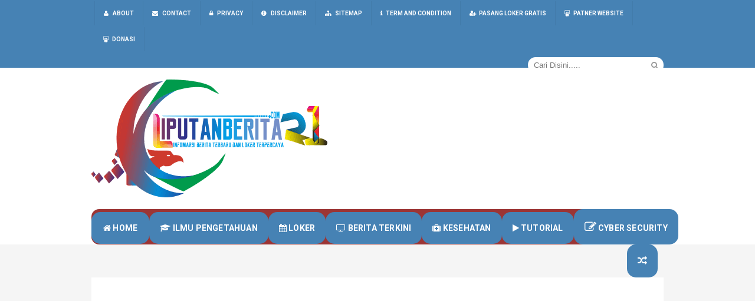

--- FILE ---
content_type: text/html; charset=UTF-8
request_url: https://www.liputanberita21.com/2020/02/loker-serang-di-rs-kurnia-serang-smasmk.html
body_size: 47060
content:
<!DOCTYPE html>
<HTML dir='ltr'>
<!--maintence-->
<!--batas maintence -->
<head>
<link href='https://www.blogger.com/static/v1/widgets/55013136-widget_css_bundle.css' rel='stylesheet' type='text/css'/>
<!-- cara pasang lazy load image -->
<script>//<![CDATA[
/*! lazysizes - v5.2.0 */
!function(a,b){var c=b(a,a.document,Date);a.lazySizes=c,"object"==typeof module&&module.exports&&(module.exports=c)}("undefined"!=typeof window?window:{},function(a,b,c){"use strict";var d,e;if(function(){var b,c={lazyClass:"lazyload",loadedClass:"lazyloaded",loadingClass:"lazyloading",preloadClass:"lazypreload",errorClass:"lazyerror",autosizesClass:"lazyautosizes",srcAttr:"data-src",srcsetAttr:"data-srcset",sizesAttr:"data-sizes",minSize:40,customMedia:{},init:!0,expFactor:1.5,hFac:.8,loadMode:2,loadHidden:!0,ricTimeout:0,throttleDelay:125};e=a.lazySizesConfig||a.lazysizesConfig||{};for(b in c)b in e||(e[b]=c[b])}(),!b||!b.getElementsByClassName)return{init:function(){},cfg:e,noSupport:!0};var f=b.documentElement,g=a.HTMLPictureElement,h="addEventListener",i="getAttribute",j=a[h].bind(a),k=a.setTimeout,l=a.requestAnimationFrame||k,m=a.requestIdleCallback,n=/^picture$/i,o=["load","error","lazyincluded","_lazyloaded"],p={},q=Array.prototype.forEach,r=function(a,b){return p[b]||(p[b]=new RegExp("(\\s|^)"+b+"(\\s|$)")),p[b].test(a[i]("class")||"")&&p[b]},s=function(a,b){r(a,b)||a.setAttribute("class",(a[i]("class")||"").trim()+" "+b)},t=function(a,b){var c;(c=r(a,b))&&a.setAttribute("class",(a[i]("class")||"").replace(c," "))},u=function(a,b,c){var d=c?h:"removeEventListener";c&&u(a,b),o.forEach(function(c){a[d](c,b)})},v=function(a,c,e,f,g){var h=b.createEvent("Event");return e||(e={}),e.instance=d,h.initEvent(c,!f,!g),h.detail=e,a.dispatchEvent(h),h},w=function(b,c){var d;!g&&(d=a.picturefill||e.pf)?(c&&c.src&&!b[i]("srcset")&&b.setAttribute("srcset",c.src),d({reevaluate:!0,elements:[b]})):c&&c.src&&(b.src=c.src)},x=function(a,b){return(getComputedStyle(a,null)||{})[b]},y=function(a,b,c){for(c=c||a.offsetWidth;c<e.minSize&&b&&!a._lazysizesWidth;)c=b.offsetWidth,b=b.parentNode;return c},z=function(){var a,c,d=[],e=[],f=d,g=function(){var b=f;for(f=d.length?e:d,a=!0,c=!1;b.length;)b.shift()();a=!1},h=function(d,e){a&&!e?d.apply(this,arguments):(f.push(d),c||(c=!0,(b.hidden?k:l)(g)))};return h._lsFlush=g,h}(),A=function(a,b){return b?function(){z(a)}:function(){var b=this,c=arguments;z(function(){a.apply(b,c)})}},B=function(a){var b,d=0,f=e.throttleDelay,g=e.ricTimeout,h=function(){b=!1,d=c.now(),a()},i=m&&g>49?function(){m(h,{timeout:g}),g!==e.ricTimeout&&(g=e.ricTimeout)}:A(function(){k(h)},!0);return function(a){var e;(a=!0===a)&&(g=33),b||(b=!0,e=f-(c.now()-d),e<0&&(e=0),a||e<9?i():k(i,e))}},C=function(a){var b,d,e=99,f=function(){b=null,a()},g=function(){var a=c.now()-d;a<e?k(g,e-a):(m||f)(f)};return function(){d=c.now(),b||(b=k(g,e))}},D=function(){var g,m,o,p,y,D,F,G,H,I,J,K,L=/^img$/i,M=/^iframe$/i,N="onscroll"in a&&!/(gle|ing)bot/.test(navigator.userAgent),O=0,P=0,Q=0,R=-1,S=function(a){Q--,(!a||Q<0||!a.target)&&(Q=0)},T=function(a){return null==K&&(K="hidden"==x(b.body,"visibility")),K||!("hidden"==x(a.parentNode,"visibility")&&"hidden"==x(a,"visibility"))},U=function(a,c){var d,e=a,g=T(a);for(G-=c,J+=c,H-=c,I+=c;g&&(e=e.offsetParent)&&e!=b.body&&e!=f;)(g=(x(e,"opacity")||1)>0)&&"visible"!=x(e,"overflow")&&(d=e.getBoundingClientRect(),g=I>d.left&&H<d.right&&J>d.top-1&&G<d.bottom+1);return g},V=function(){var a,c,h,j,k,l,n,o,q,r,s,t,u=d.elements;if((p=e.loadMode)&&Q<8&&(a=u.length)){for(c=0,R++;c<a;c++)if(u[c]&&!u[c]._lazyRace)if(!N||d.prematureUnveil&&d.prematureUnveil(u[c]))ba(u[c]);else if((o=u[c][i]("data-expand"))&&(l=1*o)||(l=P),r||(r=!e.expand||e.expand<1?f.clientHeight>500&&f.clientWidth>500?500:370:e.expand,d._defEx=r,s=r*e.expFactor,t=e.hFac,K=null,P<s&&Q<1&&R>2&&p>2&&!b.hidden?(P=s,R=0):P=p>1&&R>1&&Q<6?r:O),q!==l&&(D=innerWidth+l*t,F=innerHeight+l,n=-1*l,q=l),h=u[c].getBoundingClientRect(),(J=h.bottom)>=n&&(G=h.top)<=F&&(I=h.right)>=n*t&&(H=h.left)<=D&&(J||I||H||G)&&(e.loadHidden||T(u[c]))&&(m&&Q<3&&!o&&(p<3||R<4)||U(u[c],l))){if(ba(u[c]),k=!0,Q>9)break}else!k&&m&&!j&&Q<4&&R<4&&p>2&&(g[0]||e.preloadAfterLoad)&&(g[0]||!o&&(J||I||H||G||"auto"!=u[c][i](e.sizesAttr)))&&(j=g[0]||u[c]);j&&!k&&ba(j)}},W=B(V),X=function(a){var b=a.target;if(b._lazyCache)return void delete b._lazyCache;S(a),s(b,e.loadedClass),t(b,e.loadingClass),u(b,Z),v(b,"lazyloaded")},Y=A(X),Z=function(a){Y({target:a.target})},$=function(a,b){try{a.contentWindow.location.replace(b)}catch(c){a.src=b}},_=function(a){var b,c=a[i](e.srcsetAttr);(b=e.customMedia[a[i]("data-media")||a[i]("media")])&&a.setAttribute("media",b),c&&a.setAttribute("srcset",c)},aa=A(function(a,b,c,d,f){var g,h,j,l,m,p;(m=v(a,"lazybeforeunveil",b)).defaultPrevented||(d&&(c?s(a,e.autosizesClass):a.setAttribute("sizes",d)),h=a[i](e.srcsetAttr),g=a[i](e.srcAttr),f&&(j=a.parentNode,l=j&&n.test(j.nodeName||"")),p=b.firesLoad||"src"in a&&(h||g||l),m={target:a},s(a,e.loadingClass),p&&(clearTimeout(o),o=k(S,2500),u(a,Z,!0)),l&&q.call(j.getElementsByTagName("source"),_),h?a.setAttribute("srcset",h):g&&!l&&(M.test(a.nodeName)?$(a,g):a.src=g),f&&(h||l)&&w(a,{src:g})),a._lazyRace&&delete a._lazyRace,t(a,e.lazyClass),z(function(){var b=a.complete&&a.naturalWidth>1;p&&!b||(b&&s(a,"ls-is-cached"),X(m),a._lazyCache=!0,k(function(){"_lazyCache"in a&&delete a._lazyCache},9)),"lazy"==a.loading&&Q--},!0)}),ba=function(a){if(!a._lazyRace){var b,c=L.test(a.nodeName),d=c&&(a[i](e.sizesAttr)||a[i]("sizes")),f="auto"==d;(!f&&m||!c||!a[i]("src")&&!a.srcset||a.complete||r(a,e.errorClass)||!r(a,e.lazyClass))&&(b=v(a,"lazyunveilread").detail,f&&E.updateElem(a,!0,a.offsetWidth),a._lazyRace=!0,Q++,aa(a,b,f,d,c))}},ca=C(function(){e.loadMode=3,W()}),da=function(){3==e.loadMode&&(e.loadMode=2),ca()},ea=function(){if(!m){if(c.now()-y<999)return void k(ea,999);m=!0,e.loadMode=3,W(),j("scroll",da,!0)}};return{_:function(){y=c.now(),d.elements=b.getElementsByClassName(e.lazyClass),g=b.getElementsByClassName(e.lazyClass+" "+e.preloadClass),j("scroll",W,!0),j("resize",W,!0),j("pageshow",function(a){if(a.persisted){var c=b.querySelectorAll("."+e.loadingClass);c.length&&c.forEach&&l(function(){c.forEach(function(a){a.complete&&ba(a)})})}}),a.MutationObserver?new MutationObserver(W).observe(f,{childList:!0,subtree:!0,attributes:!0}):(f[h]("DOMNodeInserted",W,!0),f[h]("DOMAttrModified",W,!0),setInterval(W,999)),j("hashchange",W,!0),["focus","mouseover","click","load","transitionend","animationend"].forEach(function(a){b[h](a,W,!0)}),/d$|^c/.test(b.readyState)?ea():(j("load",ea),b[h]("DOMContentLoaded",W),k(ea,2e4)),d.elements.length?(V(),z._lsFlush()):W()},checkElems:W,unveil:ba,_aLSL:da}}(),E=function(){var a,c=A(function(a,b,c,d){var e,f,g;if(a._lazysizesWidth=d,d+="px",a.setAttribute("sizes",d),n.test(b.nodeName||""))for(e=b.getElementsByTagName("source"),f=0,g=e.length;f<g;f++)e[f].setAttribute("sizes",d);c.detail.dataAttr||w(a,c.detail)}),d=function(a,b,d){var e,f=a.parentNode;f&&(d=y(a,f,d),e=v(a,"lazybeforesizes",{width:d,dataAttr:!!b}),e.defaultPrevented||(d=e.detail.width)&&d!==a._lazysizesWidth&&c(a,f,e,d))},f=function(){var b,c=a.length;if(c)for(b=0;b<c;b++)d(a[b])},g=C(f);return{_:function(){a=b.getElementsByClassName(e.autosizesClass),j("resize",g)},checkElems:g,updateElem:d}}(),F=function(){!F.i&&b.getElementsByClassName&&(F.i=!0,E._(),D._())};return k(function(){e.init&&F()}),d={cfg:e,autoSizer:E,loader:D,init:F,uP:w,aC:s,rC:t,hC:r,fire:v,gW:y,rAF:z}});
//]]></script>
<!-- batas pasang lazy load image -->
<!-- leverage browser caching -->
<include expiration='7d' path='*.css'></include>
<include expiration='7d' path='*.js'></include>
<include expiration='3d' path='*.gif'></include>
<include expiration='3d' path='*.jpeg'></include>
<include expiration='3d' path='*.jpg'></include>
<include expiration='3d' path='*.png'></include>
<meta content='sat, 02 jun 2020 00:00:00 GMT' http-equiv='expires'/>
<!-- batas leverage broswer -->
<!-- google adsense -->
<!-- batas google adsense -->
<!-- batas kode robot.txt-->
<!-- kode bing -->
<meta content='8F5CC027B065BD568DDC5506C9926468' name='msvalidate.01'/>
<!-- batas kode bing -->
<!-- jquery google -->
<script src='https://ajax.googleapis.com/ajax/libs/jquery/3.1.1/jquery.min.js'></script>
<!-- batas jquery google -->
<!-- <script async='async' crossorigin='anonymous' src='https://pagead2.googlesyndication.com/pagead/js/adsbygoogle.js?client=ca-pub-9604827505764002'/>-->
<!-- iklan otomatis Adsense-->
<!-- kode youtube -->
<meta content='q7JmH_Z79ZiWdvjfR7GZkwr-PkSQsdQ36nDiDqBtyIw' name='google-site-verification'/>
<!-- batas youtuve -->
<!-- [ Meta Tag SEO ] -->
<meta charset='utf-8'/>
<meta content='width=device-width, initial-scale=1' name='viewport'/>
<meta content='blogger' name='generator'/>
<meta content='text/html; charset=UTF-8' http-equiv='Content-Type'/>
<link href='http://www.blogger.com/openid-server.g' rel='openid.server'/>
<link href='https://www.liputanberita21.com/' rel='openid.delegate'/>
<link href='https://www.liputanberita21.com/2020/02/loker-serang-di-rs-kurnia-serang-smasmk.html' rel='canonical'/>
<title>Loker Serang Di RS. Kurnia Serang SMA/SMK Terbaru 2020 - Liputan Berita 21 </title>
<meta content='' name='description'/>
<script type='application/ld+json'>{ "@context": "http://schema.org", "@type": "WebSite", "url": "https://www.liputanberita21.com/", "potentialAction": { "@type": "SearchAction", "target": "https://www.liputanberita21.com/?q={search_term}", "query-input": "required name=search_term" } }</script>
<meta content='Loker Serang Di RS. Kurnia Serang SMA/SMK Terbaru 2020, Liputan Berita 21 : Loker Serang Di RS. Kurnia Serang SMA/SMK Terbaru 2020, Liputan Berita 21 ' name='keywords'/>
<link href='https://www.liputanberita21.com/feeds/posts/default' rel='alternate' title='Liputan Berita 21  - Atom' type='application/atom+xml'/>
<link href='https://www.liputanberita21.com/feeds/posts/default?alt=rss' rel='alternate' title='Liputan Berita 21  - RSS' type='application/rss+xml'/>
<link href='http://www.blogger.com/feeds/221681503032282338/posts/default' rel='alternate' title='Liputan Berita 21  - Atom' type='application/atom+xml'/>
<link href='https://blogger.googleusercontent.com/img/b/R29vZ2xl/AVvXsEiKvscpNuARQDqhsImRdK3f4j4wXuvmYNImAgwwQ6A6PVt-HlFJ67UmqMJsvFya7k804X_5CELryokwid3ySSF9l_YZi95I_MrQIHaumde10RoFESoWGRkxyU0ol12fVnvqA8Q6M5gBoLQ/s72-c/Loker+RS+Kurnia+Serang.jpg' rel='image_src'/>
<link href='https://www.liputanberita21.com/2020/02/loker-serang-di-rs-kurnia-serang-smasmk.html' hreflang='x-default' rel='alternate'/>
<link href='/favicon.ico' rel='icon' type='image/x-icon'/>
<meta content='Pi4a_U4-FRWv3-DzUBY-GRP74PG0rIyEg5BzOwhlqKs' name='google-site-verification'/>
<meta content='xxxxx' name='msvalidate.01'/>
<meta content='xxxxx' name='alexaVerifyID'/>
<meta content='Indonesia' name='geo.placename'/>
<meta content='Liputan Berita 21' name='Author'/>
<meta content='general' name='rating'/>
<meta content='id' name='geo.country'/>
<!-- [ Social Media Meta Tag ] -->
<meta content='Liputan Berita 21 : Loker Serang Di RS. Kurnia Serang SMA/SMK Terbaru 2020' property='og:title'/>
<meta content='article' property='og:type'/>
<meta content='https://www.liputanberita21.com/2020/02/loker-serang-di-rs-kurnia-serang-smasmk.html' property='og:url'/>
<meta content='https://blogger.googleusercontent.com/img/b/R29vZ2xl/AVvXsEiKvscpNuARQDqhsImRdK3f4j4wXuvmYNImAgwwQ6A6PVt-HlFJ67UmqMJsvFya7k804X_5CELryokwid3ySSF9l_YZi95I_MrQIHaumde10RoFESoWGRkxyU0ol12fVnvqA8Q6M5gBoLQ/s1600/Loker+RS+Kurnia+Serang.jpg' property='og:image'/>
<meta content='Informasi Berita Terbaru Dan Lowongan Kerja Terpercaya' property='og:description'/>
<meta content='Liputan Berita 21 ' property='og:site_name'/>
<meta content='xxxxx' property='fb:app_id'/>
<meta content='xxxxx' property='fb:admins'/>
<meta content='en_US' property='og:locale'/>
<meta content='en_GB' property='og:locale:alternate'/>
<meta content='id_ID' property='og:locale:alternate'/>
<meta content='summary' name='twitter:card'/>
<meta content='Liputan Berita 21 : Loker Serang Di RS. Kurnia Serang SMA/SMK Terbaru 2020' name='twitter:title'/>
<meta content='xxxxx' name='twitter:site'/>
<meta content='xxxxx' name='twitter:creator'/>
<!-- Chrome, Firefox OS and Opera -->
<meta content='#ff4444' name='theme-color'/>
<!-- Windows Phone -->
<meta content='#ff4444' name='msapplication-navbutton-color'/>
<!-- iOS Safari -->
<meta content='yes' name='apple-mobile-web-app-capable'/>
<meta content='#ff4444' name='apple-mobile-web-app-status-bar-style'/>
<style id='page-skin-1' type='text/css'><!--
Name             : N Light Pro 6 Responsive Blogger Template
Theme Published  : 03-05-2016
Theme Update     : 19-05-2016
Type             : Personal Blog
Style            : Minimalist
Designer         : Liputan berita 21
Designer url     : www.Liputanberita21.com
Thanks to        : All supported
License          : Premium
*/
/* CSS Reset */
html,body,div,span,applet,object,iframe,h1,h2,h3,h4,h5,h6,p,blockquote,pre,a,abbr,acronym,address,big,cite,code,del,dfn,em,img,ins,kbd,q,s,samp,small,strike,strong,sub,sup,tt,var,b,u,i,center,dl,dt,dd,ol,ul,li,fieldset,form,label,legend,table,caption,tbody,tfoot,thead,tr,th,td,article,aside,canvas,details,embed,figure,figcaption,footer,header,hgroup,menu,nav,output,ruby,section,summary,time,mark,audio,video{margin:0;padding:0;border:0;font-size:100%;font:inherit;vertical-align:baseline;}
/* HTML5 */
article,aside,details,figcaption,figure,footer,header,hgroup,menu,nav,section{display:block;}body{line-height:1;display:block;}*{margin:0;padding:0;}html{display:block;}ol,ul{list-style:none;}blockquote,q{quotes:none;}blockquote:before,blockquote:after,q:before,q:after{background:transparent;}table{border-collapse:collapse;border-spacing:0;}*,*:before, *:after {-webkit-box-sizing:border-box;-moz-box-sizing:border-box;box-sizing:border-box;}ins{background:#fff;}
/* Body Layout */
body#layout ul,#layout ul {display:none;}
body#layout #outer-wrapper, body#layout .post-inner, body#layout .sidebar, body#layout .sidebartop {padding:0;}
body#layout #wrapper, body#layout .post-inner, body#layout .sidebar-inner {padding:0;}
body#layout .header-wrapper {margin-top:0;}
body#layout #header {min-height:0px;width:100%;}
body#layout #headerdua {width:100%;float:left;}
body#layout #header-right {width:60%;float:right;}
#layout,#layout .widget-content,#layout .add_widget {border:none;}
body#layout .add_widget {border:1px solid #ddd;}
#layout .add_widget a {color:#222;}
#layout #header{min-height:0px;width:100%;margin:10px 0 0 0;}
#layout #footer-wrapper .footer-column{width:33.33%;float:left}
#layout #main-wrapper{width:70%;float:left}
#layout #sidebar-wrapper{width:30%;left:0;padding:0;float:right}
#layout .draggable-widget .widget-wrap2 {background:#c1cfd9;}
#layout #banner,#layout #banner2 {background-color:#444;padding:20px 0!important;margin-bottom:20px;}
#layout #banner .widget,#layout #banner2 .widget{width:80%;margin:5px auto!important;overflow:hidden;float:none}
#layout #banner .add_widget,#layout #banner2 .add_widget{width:80%;margin:5px auto!important;overflow:hidden;float:none}
#footer-xwidget .footer-widget {width:31.7%;float:left;margin-left:10px;}
#footer-wrapper {overflow:hidden;margin:0 auto 20px auto;padding:20px 0 0;}
/* Layout */
body {background:#f5f5f5;font-family:Roboto,sans-serif;font-size:14px;font-weight:400;text-align:left;color:#222;margin:0;padding:0;}
.navbar,.post-feeds,.feed-links{display:none;}.section,.widget{margin:0;padding:0;}strong,b{font-weight:bold;padding:0;}cite,em,i{font-style:italic;}a:link,a:visited {color:#000000;text-decoration:none;transition:all .3s}a:hover,a:hover:visited {color:#ff4444}a img{border:none;border-width:0;outline:none;}img{max-width:100%;vertical-align:middle;border:0;}abbr,acronym{border-bottom:1px dotted;cursor:help;}sup,sub{vertical-align:baseline;position:relative;top:-.4em;font-size:86%;}sub{top:.4em;}small{font-size:86%;}kbd{display:inline-block;font-size:90%;color:#3498db;}mark{background-color:#ffce00;color:#182025;}p,blockquote,pre,table,figure,hr,form,ol,ul,dl{margin:1.5em 0;}hr{height:1px;border:none;background-color:#999;}code,kbd,pre,samp{font-family:monospace,monospace;}
pre{white-space:pre;word-wrap:normal;overflow:auto;font-size:13px;margin:0;}*:focus {outline:0!important;}h1,h2,h3,h4,h5,h6{font-weight:700;line-height:normal;}h1{font-size:200%}h2{font-size:180%}h3{font-size:160%}h4{font-size:140%}h5{font-size:120%}h6{font-size:100%}
.post-body blockquote{background:#6591c2;position:relative;padding:55px 20px 20px 20px;color:#fff;margin:10px 0;border-radius:3px}
.post-body blockquote:before{position:absolute;content:&#39;Catatan&#39;;background:rgba(255,255,255,1);right:3px;left:3px;top:3px;padding:5px 20px;display:block;font-weight:700;border-radius:3px 3px 0 0;color:#6591c2}
.post-body blockquote a,.post-body blockquote a:hover {color:#fff;}
.post-body h1{font-size:200%}.post-body h2{font-size:180%}.post-body h3{font-size:160%}.post-body h4{font-size:140%}.post-body h5{font-size:120%}.post-body h6{font-size:100%}
input,button,select,textarea{font-size:100%;line-height:normal;vertical-align:baseline;}
textarea{display:block;box-sizing:border-box;}
input.placeholder_text,textarea.placeholder_text{color:#888}
.post ul li span{position:relative;display:block;padding:0;margin:.5em 0 .5em 2em;text-decoration:none;}
ol {counter-reset:li;list-style:none;padding:0;margin:0;}
ol ol {margin: 0 0 0 2em;}
.post ol li{position:relative;display:block;padding:0;margin:.5em 0 .5em 2em;background:#fff;text-decoration:none;}
.post ol li:before {content:counter(li);counter-increment:li;position:absolute;left:-2.5em;height:2em;width:2em;text-align:center;}
.post-body ul {position:relative;display:block;padding:0;margin:.5em 0 .5em 1.5em;text-decoration:none;}
/* Post Table */
.post-body table {width:100%;}
.post-body table td,.post-body table caption{background-color:#fafafa;border:1px solid #e3e3e3;padding:10px;text-align:left;vertical-align:top}
.post-body table th {border:1px solid #6f7cb0;padding:10px;text-align:left;vertical-align:top;}
.post-body table.tr-caption-container {border:1px solid #d9534f;}
.post-body th{font-weight:700;}
.post-body table caption{border:none;font-style:italic;}
.post-body td, .post-body th{vertical-align:top;text-align:left;font-size:13px;padding:3px 5px;border:1px solid #97b28e;}
.post-body th{background:#8593cc;color:#fff;}
.post-body th:hover{background:#6f7cb0;}
.post-body td a{color:#444;}
.post-body td a:hover{color:#cf4d35;}
.post-body table.tr-caption-container td {border:none;padding:8px;}
.post-body table.tr-caption-container, .post-body table.tr-caption-container img, .post-body img {max-width:100%;height:auto;}
.post-body li {list-style-type:square;}
.post-body td.tr-caption {color:#666;font-size:80%;padding:0px 8px 8px !important;}
.sr {visibility:hidden;width:0;height:0;}
.clear{clear:both}
.gsc-control-cse{background-color: #fff;
border: 1px solid #fff;position:absolute!important;
left:-99999px !important;}

--></style>
<!-- di ganti -->
<style type='text/css'>
/* Custom Cookies Info Dark */
.cookie-choices-info{background-color:rgba(56,66,75,.97)!important;line-height:normal!important;top:initial!important;bottom:0!important;font-family:inherit!important;-webkit-transform:translateZ(0);}
.cookie-choices-info .cookie-choices-text{font-size:14px!important;color:#cee6ea!important}
.cookie-choices-info .cookie-choices-button{font-weight:normal!important;color:#fff!important;margin-left:5px!important;padding:3px 6px!important;background:#f64c3b!important;letter-spacing:.8px;transition:all .4s linear}
.cookie-choices-info .cookie-choices-button:nth-child(2){background:#f68c2e!important;transition:all .4s linear}
.cookie-choices-info .cookie-choices-button:hover,.cookie-choices-info .cookie-choices-button:nth-child(2):hover{background:#282f36!important;transition:all .1s linear}
/* Arlina Fixed Layout */
.CSS_LIGHTBOX {z-index:999999!important;}
.CSS_LIGHTBOX_BG_MASK_TRANSPARENT {opacity:.95!important;}
.CSS_LIGHTBOX_SCALED_IMAGE_IMG {width:auto!important;max-width:100%;box-shadow:0 0 10px rgba(0,0,0,0.1);}
.CSS_LIGHTBOX_BTN_CLOSE {background: url('//4.bp.blogspot.com/-9vBNlzkjRGU/VUlVTtzbolI/AAAAAAAAG-c/xBqHPFfMkzE/s1600/delete.png') no-repeat!important;width:32px!important;height:32px!important;top:20px!important;opacity:0.7;transition:all .3s;}
.CSS_LIGHTBOX_BTN_CLOSE:hover{opacity:1;}
.CSS_LIGHTBOX_BTN_CLOSE_POS {right:20px!important;}
.quickedit,#ContactForm1,#ContactForm1 br {display:none}
.post,.widget-content,.breadcrumbs,.banner .widget,.banner2 .widget,#blog-pager,#comments{}
.banner .widget-content,.banner2 .widget-content,#LinkList215 .widget-content{}
#BlogArchive1 li.archivedate {padding:0;}
#BlogArchive1 #ArchiveList ul.posts li {padding:0 0 0 22px;line-height:normal;}
#ArchiveList{padding:10px}
#ArchiveList select{width:100%;padding:10px;margin-bottom:5px;border:1px solid rgba(201,201,201,0.52);font-size:13px;font-family:Roboto,sans-serif}
/* Arlina Template Wrapper */
.maxwrap {max-width:970px;margin:0 auto;}
#wrapper {display:block;position:relative;overflow:hidden;max-width:970px;margin:0 auto;padding:0;}
#content-wrapper {display:block;position:relative;overflow:hidden;padding:0;}
/* Arlina Top Menu */
.page_menu_wrapper{background:#4682B4;width:100%;margin:0 auto}
.page-menu ul li{list-style:none;display:inline-block;float:left;transition:all .1s}
.page-menu{float:left;width:auto;height:auto;padding:0;margin:0 5px;font-size:100%;font-weight:400}
.page-menu ul{margin:0 auto;padding:0;line-height:3em}
.page-menu ul li a{color:#ffffff;padding:15px;font-weight:700;border-right:1px solid rgba(0,0,0,0.05);text-decoration:none;text-transform:uppercase;font-size:10px;transition:all .1s}
.page-menu ul li a:hover,.page-menu ul li:hover a{color:#222}
.page-menu ul li:first-child a{border-left:1px solid rgba(0,0,0,0.05)}
.page-menu ul li a i{margin:0 5px 0 0;font-weight:normal;}
.search-box{width:230px;height:27px;float:right;padding:0;position:relative;transition:all .1s}
#search-form,#searchform,.search-button{border:none;line-height:27px}
#searchform{position:relative;border:0;margin:9px 0 0 0}
#search-form{background:rgba(255,255,255,1);border-radius:3px;color:rgba(0,0,0,.5);width:100%;padding:0 30px 0 10px;height:27px;line-height:27px;font-size:13px;margin:0;transition:all .3s; border-radius:15px;}
.search-button{background:none;width:30px;padding:0;text-align:center;margin:0;top:0;right:0;font-size:13px;color:#999;position:absolute;border-radius:0;text-shadow:none;box-shadow:none}
#search-form:focus,#search-form:hover,.search-button:focus,.search-button:hover{background:rgba(255,255,255,.95);border:none;outline:0;color:rgba(0,0,0,.5)}
@media screen and (max-width:800px){
.page-menu,.search-box{width:100%;margin:0 auto;padding:10px;}
.search-box:hover,.search-box:active,.search-box:focus{width:100%;}
.page-menu ul li{width:25%;float:left}
.page-menu ul li,.search-box{text-align:center}
.page-menu ul li a{margin:0 auto;padding:0;color:#fff}
.page-menu ul li a:hover,.page-menu ul li:hover a{color:rgba(255,255,255,.7)}
#search-box,.page_menu_wrapper{padding-bottom:10px}
.page_menu_wrapper{background:#4682B4;}
.page-menu{background:rgba(0,0,0,0.1)}
#search-box{width:96%;float:left;padding-right:0;margin:0 2%}
.search-box{margin-top:10px;height:auto;}
#searchform{margin:0 10px}}
@media screen and (max-width:480px){.page-menu ul{line-height:2em}}
@media screen and (max-width:240px){.page-menu ul li{width:50%}}
/* Arlina Header Wrapper */
#header{background:#fff;position:relative;display:block;padding:20px;overflow:hidden;color:#4e5665;}
#header .title{font-size:260%;margin:0;padding:0 0 10px;display:inline-block;width:100%;max-width:240px}
#header .title a{color:#222;transition:all .6s}
#header .title a:hover {color:#ff4444;}
#header p.description{font-size:110%;margin:0;display:inline-block;line-height:normal;}
.header img,.header-right img {display:block;height:auto;}
#headerdua {float:left;/*max-width:240px;*/}
.header-right{float:right;padding:0;overflow:hidden;margin:0;max-width:768px;}
/* Arlina Main Navigation */
#navigation-hype{background:#fff;font-size:0;white-space:nowrap;padding:0;margin:0 auto 20px auto}
#navigation-hype ul.menus{height:auto;overflow:hidden;position:absolute;z-index:99;display:none}
#navigation-hype a{display:block;padding:20px 18px;text-decoration:none;text-transform:uppercase;letter-spacing:.2px;color:#ffffff;background:#4682B4; border-radius:15px}
#navigation-hype ul{background:#9c3535; border-radius:13px;}
#navigation-hype ul,#navigation-hype li {margin:0 auto;padding:0;list-style:none}
#navigation-hype li {display:inline-block;position:relative;font-size:14px;font-weight:700; border-radius:15px;}
#navigation-hype li.ranpost {cursor:pointer;float:right;}
#navigation-hype li.ranpost a{font-size:16px;margin:0 10px 0 0}
#navigation-hype li.indie a{background:#4682B4;color:#ffffff;padding:20px}
#navigation-hype li:hover .indie a,#navigation-hype li:hover.indie a{background:rgba(0,0,0,0.05);color:#fff;}
#navigation-hype input {display:none;margin:0;padding:0;width:80px;height:45px;opacity:0;cursor:pointer}
#navigation-hype label {display:none;width:55px;height:48px;line-height:48px;text-align:center}
#navigation-hype label span {font-size:16px;position:absolute;left:55px}
#navigation-hype ul.menus li {display:block;width:100%;text-transform:none;text-shadow:none;}
#navigation-hype ul.menus a {color:#ec3838;line-height:55px}
#navigation-hype li a:hover,#navigation-hype ul.menus a:hover {background:#9c3535 ;color:#fff;}
#navigation-hype li ul{visibility:hidden;opacity:0;background:#fff;margin:0;width:150px;height:auto;position:absolute;top:100%;left:0;z-index:10;box-shadow:0 4px 15px -2px rgba(0,0,0,0.1);}
#navigation-hype li:hover ul.menus,#navigation-hype li:hover > ul{visibility:visible;opacity:1;}
#navigation-hype li li {display:block;float:none;font-size:13px;}
#navigation-hype li li:last-child {border:0;}
#navigation-hype li ul ul {left:100%;top:0}
#navigation-hype li li > a{background:#fff;color:#aaa;display:block;padding:12px 15px;margin:0;text-decoration:none;text-transform:none;font-weight:400}
#navigation-hype li li:hover,#navigation-hype li li a:hover {background:#ff4444;color:#fff;text-indent:5px}
/* Arlina Post Wrapper */
#main-wrapper{width:66.98%;float:left;margin:0 20px 0 0;padding:0;word-wrap:break-word;}
.main .Blog{border-bottom-width:0}
.main .widget{margin:0;padding:0}
.date-header{display:none!important}
h1.post-title.entry-title,h2.post-title.entry-title {font-size:18px;margin:0 0 15px;}
h1.post-title.entry-title a,h2.post-title.entry-title a{color:#222;}
h1.post-title.entry-title a:hover,h2.post-title.entry-title a:hover{color:#5e94ef;}
.post{background:#fff;position:relative;margin:0 0 20px 0;padding:20px}
.post-body {margin:0;line-height:1.7em;text-align:left;font-size:15px;}
.post-info abbr {border:0;}
.post-timestamp,.author-info,.comment-info,.label-info{padding:0 10px 0 0}
.post-body img,.post-body video,.post-body object {background:#fafafa;max-width:100%}
.breadcrumbs{background:rgba(226,226,226,0.44);color:#444;padding:15px 20px;overflow:hidden;white-space:nowrap;text-overflow:ellipsis;}
.breadcrumbs a{color:#444;margin:0 2px;line-height:normal;font-size:85%;opacity:1;}
.breadcrumbs .breadhome a{margin:0 5px 0 0}
.breadcrumbs .breadlabel:last-child{margin:0 0 0 4px}
.breadcrumbs a:hover{opacity:.9;color:#5e94ef;}
.post-footer{line-height:1.6em}
.post-footer a{color:#97b28e;}
.feed-links{clear:both;line-height:2.5em;}
/* Arlina Sidebar Wrapper */
#sidebar-wrapper{padding:0;width:30.9%;float:right;word-wrap:break-word;overflow:hidden}
#sidebar-wrapper h2,#sidebar-wrapper h3,#sidebar-wrapper h4{position:relative;overflow:hidden;background:rgba(226,226,226,0.44);color:#999;margin:0;font-size:13px;text-transform:uppercase;font-weight:700;vertical-align:middle;padding:14px 20px;text-align:center;}
#sidebar-wrapper h2:before,#sidebar-wrapper h3:before,#sidebar-wrapper h4:before{content:" ";display:block;height:2px;width:60%;margin:0 auto;background:#F3794B;position:absolute;bottom:-1px;left:50%;margin-left:-30%}
#sidebar-wrapper h2 span,#sidebar-wrapper h3 span,#sidebar-wrapper h4 span{display:inline-block;vertical-align:middle}
#sidebar-wrapper .widget ul{margin:0;padding:0}
.widget-content{background:#fff;margin:0;padding:12px 20px;overflow:hidden;}
.sidebar,.sidebartop {line-height:1.5em;padding:0}
.sidebar ul,.sidebartop ul {padding:0;margin:0}
.BlogArchive #ArchiveList ul li {text-indent:0!important}
.sidebar ul li,.sidebartop ul li{margin:0;padding:10px;border-bottom:1px solid #eaeaea}
.sidebar .widget,.sidebartop .widget{margin:0 0 20px 0}
/* Multi Tab */
.set,.panel{margin:0}
.set{margin:0 0 20px 0}
.tabs .panel{padding:0}
.tabs-menu{padding:0;margin:0;margin-bottom:0;}
.tabs-menu li{margin:0;font-size:12px;font-weight:700;line-height:37px;width:50%;list-style:none;text-align:center;display:inline-block;padding:5px 0;background:rgba(226,226,226,0.44);color:#888;cursor:pointer;position:relative;transition:all 0.1s ease-out;}
.tabs-menu .active-tab{background:#fff;color:#ff4444;}
.tabs-menu li:before{font-family:Fontawesome;text-align:center;font-size:13px}
.tabs-menu li:nth-child(1):before{content:"\f005";Font-family:Fontawesome}
.tabs-menu li:nth-child(2):before{content:"\f02c"}
.tabs-menu li span{margin:0 0 0 4px}
.tabs-content{padding:0}
.tabs-content .widget li{float:none!important;margin:5px 0}
.tabs-content .widget ul{overflow:visible}
/* Label */
.label-size-1,.label-size-2,.label-size-3,.label-size-4,.label-size-5 {font-size:100%;opacity:1}
.label-size {background:#fff;display:block;float:left;margin:0 4px 4px 0;color:#999;font-size:11px;line-height:1.2;}
.label-size a,.label-size span{display:inline-block;color:#666;padding:6px 10px}
.label-count {white-space:nowrap;padding-right:3px;margin-left:-3px;color:#999;}
.label-count:hover {color:#5e94ef;}
#sidebar-wrapper .Label li {background:#fff;color:#666;float:left;padding:10px 5px;margin-left:3px;text-align:left;width:95%;border-bottom:1px solid rgba(0,0,0,0.06);}
#sidebar-wrapper .Label li:hover {background:#fff;color:#ff4444;}
#sidebar-wrapper .Label li a {color:#222;}
#sidebar-wrapper .Label li a:hover {color:#ff4444;}
#sidebar-wrapper .label-size{position:relative;border:0;display:block;float:left;color:#fff;font-size:12px;margin:0 4px 4px 0;}
#sidebar-wrapper .label-size a{background:#ff4444;display:inline-block;color:#fff;border-radius:3px;box-shadow:0 2px 3px rgba(0,0,0,0.14)}
#sidebar-wrapper .label-size a:hover {background:#e63b3b;box-shadow:inset 1px 2px 3px rgba(0,0,0,0.14);}
#sidebar-wrapper .label-size a:before,#sidebar-wrapper .label-size span::before{font-family:'FontAwesome';font-weight:normal;font-style:normal;text-decoration:none;content:"\f02b";float:left;margin:0 6px 0 0;display:block!Important;opacity:0.6;}
#sidebar-wrapper .label-size a:hover:before,#sidebar-wrapper .label-size span:hover::before{border-color:transparent #ff4444 transparent transparent;}
#sidebar-wrapper .label-size a:hover,#sidebar-wrapper .label-size span::hover{background:#ff4444}
#sidebar-wrapper .Label li:hover:before {margin:0 0 0 5px;color:#ff4444;}
#sidebar-wrapper .Label li span{float:right;background-color:#222;color:#fff;line-height:1.2;margin:0;padding:4px 6px;text-align:center;font-size:12px;}
#sidebar-wrapper .Label li span:hover{background-color:#ff4444;color:#fff}
/* Arlina Footer Wrapper */
#footer-wrapper{text-align:center;padding:20px 0;margin:auto;border-top:1px solid rgba(0,0,0,0.12);}
  #footer-wrapper{background:linear-gradient(-90deg, #FF0000, #ffffff);background-size:320% 200% ; -webkit-animation: ignielGradient 16s ease infinite;
    -moz-animation: ignielGradient 13s ease infinite;
    animation: ignielGradient 8s ease infinite;
}
.medsosbawah a{display:inline-block;text-align:center;margin-top:10px;margin-right:5px;color:#fff}
.medsosbawah a i{font-family:Fontawesome;width:32px;height:32px;line-height:32px;display:block}
.medsosbawah a:hover{color:#fff;opacity:.7}
.medsosbawah .facebook{background:#3b5998}
.medsosbawah .twitter{background:#00aced}
.medsosbawah .instagram{background:Linear-gradient(45deg,#405de6,#5851db,#833ab4,#c13584,#e1306c,#fd1d1d);background-size:320% 200% ; -webkit-animation: ignielGradient 12s ease infinite;
}
.medsosbawah .rssfeed{background:#ee802f}
.atas{visibility:hidden;z-index:2;background:#151515;color:#fff;font-size:20px;width:37px;height:37px;line-height:34px;text-align:center;position:fixed;bottom:35px;right:30px;cursor:pointer}
.atas.dulur{visibility:visible;cursor:pointer;opacity:1;-webkit-transform:translateZ(0);transform:translateZ(0);transition:all .6s;transition-delay:0}
.atas:hover{opacity:.8;color:#fff}
#footme{max-width:970px;height:auto;padding:0 30px;margin:0 auto;overflow:hidden;color:#151515;font-size:14px;font-weight:700;line-height:1.8}
.footmekiri{text-align:left;float:left}
.footmekanan{text-align:right;float:right}
.footmekanan a:before{content:"\b7";padding-right:0.5em;display:inline-block}
.footmekanan a:first-child:before{content:"";}
/* Popular Post */
#PopularPosts1 ul,.PopularPosts li,.PopularPosts li img,.PopularPosts li a,.PopularPosts li a img{color:#222;margin:0;padding:0;list-style:none;border:none}
#PopularPosts1 ul{margin:0;list-style:none}
#PopularPosts1 ul li{margin:5px 0;padding:5px 0;position:relative}
#PopularPosts1 ul li img{display:block;width:100%;height:auto}
#PopularPosts1 ul li .item-title a,.PopularPosts ul li a{font-size:14px;line-height:normal;}
#PopularPosts1 .item-thumbnail{margin:0 10px 0 0;overflow:hidden;z-index:2;display:block;position:relative;border-radius:0;width:85px;height:65px;float:left}
#PopularPosts1 .item-thumbnail:before{content:"";z-index:1;height:100%;width:100%;background:rgba(0,0,0,0.4);opacity:0;position:absolute;top:0;left:0;border-radius:50%;transform:scale(0,0);transition:all .4s}
#PopularPosts1 .item-thumbnail:hover:before{opacity:1;transform:scale(1.5,1.5)}
#PopularPosts1 .item-title{padding:0 5px}
#PopularPosts1 ul li:nth-child(1){border-top:none}
/* Sosial Media Widget */
#HTML68 {margin:0 0 20px 0;}
#HTML68 .sosmedarl-info h4{color:#222;background:transparent;position:relative;padding:0;margin:0;border:0;text-align:center;font-size:120%}
.sosmedarl-img{position:relative;max-height:140px;overflow:hidden}
.sosmedarl-img img {max-width:100%;width:100%;transition:all .6s;}
.sosmedarl-img:hover img{transform:scale(1.2) rotate(-10deg)}
.sosmedarl-img:before{content:'';background:rgba(0,0,0,0.3);position:absolute;top:0;left:0;right:0;bottom:0;z-index:2;transition:all .3s}
.sosmedarl-img:hover:before{background:rgba(0,0,0,0.6);}
.aboutfloat-img{width:55%;position:absolute;top:35%;bottom:35%;left:22.5%;z-index:3}
.sosmedarl-float{text-align:center;display:table;width:100%;height:100%}
.sosmedarl-float a{background:#42cacc;color:#fff;padding:8px 14px;z-index:2;display:table-cell;width:100%;font-size:90%;text-transform:uppercase;vertical-align:middle;border-radius:3px;box-shadow:3px 3px 3px rgba(0,0,0,0.05);transition:all .3s}
.sosmedarl-float:hover a{background:#37b5b7;color:#fff;border-color:transparent;}
.sosmedarl-float a i{font-weight:normal;margin:0 5px 0 0}
.sosmedarl-wrpicon{display:block;margin:15px auto;position:relative;}
.sosmedarl-wrpicon .extender{width:100%;display:block;}
.extender{text-align:center;font-size:16px}
.extender .sosmedarl-icon{display:inline-block;border:0;margin:0;padding:0;width:32%;}
.extender .sosmedarl-icon a{background:#ccc;display:inline-block;font-weight:400;color:#fff;padding:0 12px;line-height:32px;border-radius:3px;font-size:12px;width:100%;}
.extender .sosmedarl-icon i{font-family:fontawesome;margin:0 3px 0 0}
.sosmedarl-icon.fbl a{background:#3b5998}
.sosmedarl-icon.twitt a{background:#19bfe5}
.sosmedarl-icon.ig a{background:Linear-gradient(45deg,#405de6,#5851db,#833ab4,#c13584,#e1306c,#fd1d1d);background-size:320% 200% ; -webkit-animation: ignielGradient 12s ease infinite;
}
.sosmedarl-icon.fbl a:hover,.sosmedarl-icon.twitt a:hover,.sosmedarl-icon.ig a:hover{opacity:.9}
.extender .sosmedarl-icon:hover a,.extender .sosmedarl-icon a:hover{color:#fff;}
.sosmedarl-info{margin:10px 0 0 0;font-size:13px;text-align:center;}
.sosmedarl-info p{margin:5px 0}
.sosmedarl-info h4{margin-bottom:10px;font-size:16px;text-transform:uppercase;color:#444;font-weight:700}
.sosmedarl-info h4 span {background:#fff;position:relative;display:inline-block;padding:0 10px;margin:0 auto;}
.sosmedarl-info h4:before,.sosmedarl-info h4:after {position:absolute;top:51%;overflow:hidden;width:50%;height:1px;content:'\a0';background-color:rgba(0,0,0,0.08);}
.sosmedarl-info h4:before {margin-left:-50%;text-align:right;}
.sidebar_about_author form{display:inline-block;margin:5px 0 10px 0;width:100%;}
.newsletter-ia input{background:rgba(0,0,0,0.07);border:1px solid rgba(0,0,0,0);padding:8px 10px;margin:0 2px 0 0;font-size:12px;width:67%;transition:all .3s}
.newsletter-ia input:hover,.newsletter-ia input:focus{background:#fff;border:1px solid rgba(0,0,0,0.14);}
.newsletter-ia button{border:0;font-size:12px;font-weight:normal;padding:8px 0;text-decoration:none;background:#ff4444;color:#fff;display:inline-block;cursor:pointer;width:30%;border-radius:3px}
.newsletter-ia button:before{content:'Subscribe'}
.newsletter-ia button:hover,.newsletter-ia button:active{background:#ff4444;color:#fff;opacity:.9}
/* Ad */
.kotak_iklan1 {position:relative;}
.kotak_iklan1:before{content:'300x250 Ad';position:absolute;background:rgba(25,25,25,.9);color:#fff;top:0;right:0;padding:2px 8px;font-size:80%}
.kotak_iklan1:hover:before{content:'Pasang iklan di blog Biografi dan Sejarah';}
/* Banner */
.banner,.banner2{margin:0 auto;text-align:center;overflow:hidden}
.banner .widget,.banner2 .widget{width:100%;max-width:100%;margin:0 auto 20px auto;background:#fff;text-align:center;overflow:hidden;padding:10px}
.banner img,.banner iframe,.banner2 img,.banner2 iframe{display:block;margin:0 auto;text-align:center;height:auto;}
.kotak_iklan{text-align:center;margin:0 auto;transition:all 1s ease-out}
.kotak_iklan .sidebar .widget-content,.kotak_iklan .sidebar-atas .widget-content{padding:0;border:0}
.kotak_iklan .sidebar .widget{margin-bottom:0;padding:0}
.kotak_iklan img{background:#fff;text-align:center;margin:0 auto;padding:4px;border:1px solid transparent!important;transition:all .6s ease-out}
.kotak_iklan img:hover{background:#fdfdfd;border:1px solid #e6e6e6}
.kotak_iklan2,.kotak_iklan3{text-align:center;margin:0 auto;transition:all 1s ease-out}
.kotak_iklan2 .sidebar .widget-content,.kotak_iklan2 .sidebar-atas .widget-content{padding:0;background:#f2f6f7;box-shadow:0 1px 2px 0 rgba(0,0,0,.1);border:0}
.kotak_iklan2 .sidebar .widget,.kotak_iklan2 .sidebar-atas .widget{margin-bottom:0;padding:0}
.kotak_iklan2 img{text-align:center;transition:all 1s ease-out}
.kotak_iklan2 img:hover{transition:all .5s ease-out}
#HTML1 .widget-content,#HTML2 .widget-content,#HTML3 .widget-content,#HTML4 .widget-content{padding:0;}
/* To top */
.backtotopx{visibility:hidden;z-index:2;background:rgba(0,0,0,0.2);color:#fff;font-size:20px;width:37px;height:37px;line-height:37px;text-align:center;position:fixed;bottom:10px;right:10px;border-radius:2px;cursor:pointer;transition:all .4s;}
.backtotopx:hover{background:rgba(0,0,0,0.6);}
.backtotopx.arlniainf{visibility:visible;cursor:pointer;opacity:1;-webkit-transform:translateZ(0);transform:translateZ(0);transition:all .4s; background:red;}
/* Arlina Global Responsive */
@media screen and (max-width:800px) {
#footer-wrapper{padding:20px 0}
#header {text-align:center}
#headerdua {float:none;max-width:100%;}
.header-right {float:none;margin:20px 0 0 0;max-width:100%;}
#main-wrapper {float:none;border:0;width:100%;}
#sidebar-wrapper {padding: 0 20px;width:100%;float:none;}
#menu {display:block;}
#navigation-hype{background:#9c3535;font-size:initial;position:relative;display:block;padding:15px;text-transform:uppercase;font-weight:700;border-top:2px solid rgba(0,0,0,0.12);border-bottom:2px solid rgba(0,0,0,0.12); border-radius:20px}
#navigation-hype ul{background:#fff;position:absolute;top:100%;left:0;z-index:3;height:auto;display:none}
#navigation-hype ul.menus{width:100%;position:static;padding-left:20px}
#navigation-hype li{display:block;float:none;width:auto}
#navigation-hype li.indie a{background:#4682B4;padding:12px}
#navigation-hype li:hover .indie a,#navigation-hype li:hover.indie a,#navigation-hype li a:hover,#navigation-hype ul.menus a:hover{background:#e63b3b;}
#navigation-hype a{background:#4682B4;padding:12px}
#navigation-hype input,#navigation-hype label{position:absolute;top:0;left:0;display:block}
#navigation-hype input{z-index:4}
#navigation-hype input:checked + label{color:#fff}
#navigation-hype input:checked ~ ul{display:block;width:100%}
#navigation-hype li:hover > ul{width:100%}
#navigation-hype li li {border:0;}
#navigation-hype li li > a{background:#4682B4;color:#fff}
navigation-hype li li:hover, #navigation-hype li li a:hover {background:#e63b3b;color:#fff;}
#navigation-hype li ul {background:#e63b3b;display:block;visibility:visible;opacity:1;padding:0;position:relative;width:100%;left:initial;box-shadow:none;}
#navigation-hype li:hover ul.menus,#navigation-hype li:hover > ul{left:initial}
#footme{padding:0 20px}}
@media only screen and (max-width:768px) {
#header{padding:25px 20px;}
#headerdua {float:left;max-width:100%;}
.header-right {float:none;max-width:100%;margin-top:20px;}
#sidebar-wrapper,#main-wrapper {width:100%;padding:0 20px 20px 20px;}
.sidebar {padding:0;}}
@media screen and (max-width:640px) {
.post-info {display:none}
.status-msg-border {width:97%}
.post h2 {font-size:100%}
h1.post-title.entry-title,h2.post-title.entry-title{font-size:18px;margin:0}
#navigation-hype ul{height:400px;overflow:auto;}
#footer-wrapper{margin:auto;border-top:1px solid rgba(0,0,0,0.1)}
#sosmed ul{padding:10px 0}
#sosmed ul li{display:table;margin:10px auto;position:relative;width:90%;text-align:center}
#footer-wrapper .footmekiri,#footer-wrapper .footmekanan{float:none;text-align:center}
.backtotopx{width:32px;height:32px;line-height:32px}}
@media screen and (max-width:480px) {
body{background:#fff}
.comments .comments-content .user{line-height:2.8em}
.post h2{font-size:100%}
.post h1{font-size:120%}
body,.body-fauxcolumn-outer{font-size:80%}
#search-form,#searchform,.search-button{line-height:34px}
#search-form{height:34px;line-height:34px}
#header p.description{line-height:normal}
#main-wrapper,#sidebar-wrapper{padding:0}
.post{padding:10px}
.breadcrumbs{padding:18px 7px}
.widget-content,.tabs-menu,.tabs-menu li{box-shadow:none;border:0}}
@media screen and (max-width:320px) {
body{background:#fff}
#header{padding:25px 10px;}
#sidebar-wrapper{padding:0 10px}
.widget-content{padding:12px 0}
#sosmed ul li{width:100%}}
@media screen and (max-width:240px) {
body,.body-fauxcolumn-outer {font-size:80%}}
.status-msg-body {padding:10px 0;display:none}
.status-msg-wrap{display:none;font-size:14px;margin-left:1px;width:100%;color:#666}
.status-msg-wrap a{color:orange!important}
.status-msg-bg{display:none;background:#ccc;position:relative;width:99%;padding:6px;z-index:1;border:2px #999 solid}
.status-msg-border{display:none;border:0;position:relative;width:99%}
  
<!-- Kode sitemap -->
/* Blogger Sitemap Dropdown */
#sitemap1 {background-color:#fff; color:#1d2129; font-weight:400; border:1px solid #ccc;}
#sitemap1 .loading {padding:10px 15px; color:#666;}
#sitemap1 .judul {background-color:#008c5f; color:#fff; font-size:125%; font-weight:600; padding:15px; cursor:pointer; border-bottom:1px solid #fff; letter-spacing:1px; transition:all .3s ease;}
#sitemap1 .judul:last-child {border-bottom:0px;}
#sitemap1 .judul:hover {background-color:#1d2129;}
#sitemap1 .judul:after {content:''; width:0px; height:0px; position:relative; float:right; top:10px; right:10px; border:5px solid transparent; border-color:#fff transparent transparent; transition:all .3s ease}
#sitemap1 .judul.aktif {background-color:#1d2129;}
#sitemap1 .judul.aktif:after {border-color:#fff transparent transparent; top:5px; -webkit-transform:rotate(-180deg); -moz-transform:rotate(-180deg); -ms-transform:rotate(-180deg); -o-transform:rotate(-180deg); transform:rotate(-180deg)}
#sitemap1 .konten ol, #sitemap1 .konten ol li {list-style:none; list-style-type:none; margin:0px; padding:0px; font-weight:400;}
#sitemap1 .konten ol li:nth-of-type(even) {background-color:#e9e9e9;}
#sitemap1 .konten ol li:nth-of-type(odd) {background-color:#fff}
#sitemap1 .konten ol li a {text-decoration:none; padding:10px 15px; display:block; color:#666; line-height:1.5em; transition:all .3s ease;}
#sitemap1 .konten ol li a:hover {color:#000;}
<!-- batas kode sitemap -->

<!-- css lazy load image -->
.lazyload,
.lazyloading {
    opacity: 0;
}
.lazyloaded {
    opacity: 1;
    transition: opacity 300ms;
}
<!-- batas lazy load image -->
  
 <!-- button warna -->
 /* CSS Button Style liputanberita21.com */
.button{float:left;list-style:none;text-align:center;width:95%;margin:10px;padding:2px;font-size:14px;clear:both}
.button ul{margin:0;padding:0}
.button li{display:inline;margin:5px;padding:0;list-style:none}
.button li a.demo,.button li a.download{position:relative;padding:9px 48px 9px 16px;background:#f39c12;color:#fff!important;font-weight:700;font-size:14px;text-align:center;text-transform:uppercase;letter-spacing:0.5px;border-radius:3px;box-shadow:0 1px rgba(0,0,0,0.1);line-height:normal;transition:all .3s}
.button li a.download{background:#3498db}
.button li a.demo:hover,.button li a.download:hover{background:#666}
.button li a.demo:active,.button li a.download:active{cursor:pointer}
.button li a.demo:after,.button li a.download:after{content:'\f135';background:rgba(0,0,0,0.1);position:absolute;right:0;top:0;font-weight:normal;display:inline-block;margin:0 0 0 10px;color:#fff;padding:11px;font-family:fontawesome}
.button li a.download:after{content:'\f019'} 
  <!-- button warna -->
  
 <!-- css adblock liputanberita21.com -->
  /* Anti AdBlock By Liputa.com */
.liputanAdBlock {
  background-color: rgba(0,0,0,.75);
  position: fixed;
  z-index: 999;
}
.liputanAdBlock svg {
  height: 8rem;
  width: 8rem;
}
.liputanAdBlock path {
  fill: #b82929;
}
.adblock-outer {
  margin: auto;
  max-height: 90vh;
  max-width: 640px;
  padding: 2rem;
  position: absolute;
}
.adblock-inner {
  background-color: #f4f4f4;
  border-radius: 15px;
  overflow: auto;
  padding: 2rem;
}
.liputanAdBlock, .adblock-outer {
  bottom: 0;
  left: 0;
  right: 0;
  top: 0;
}
.adblock-outer, .adblock-inner {
  align-items: center;
  display: flex;
  display: inline-flex;
}
.adblock-wrapper {
  margin-left: 1rem;
}
.adblock-title {
  font-size: 2rem;
  font-weight: bolder;
  line-height: 2.5rem;
}
.adblock-text {
  margin-top: 1rem;
}
@media screen and (max-width: 640px) {
  .adblock-outer {
    max-width: 90vw;
  }
  .liputanAdBlock svg {
    height: 5rem;
    width: 5rem;
  }
  .adblock-title {
    font-size: 1.75rem;
    line-height: 2rem;
  }
}
@media screen and (max-width: 480px) {
  .adblock-inner {
    flex-direction: column;
  }
  .adblock-wrapper {
    margin-left: 0;
    margin-top: 1rem;
    text-align: center;
  }
}

  <!-- batas css adblock -->
</style>
<style type='text/css'>
/* CSS Comments */
#comments{background:#fff;position:relative;margin:20px auto;padding:20px;}
#comments h3 {display:inline-block;margin:0 0 10px 0;}
.comment_avatar_wrap{width:42px;height:42px;background:#fcfcfc;border-radius:6px;text-align:center;margin:0 0 20px 0;padding:0}
#comments .avatar-image-container{float:left;margin:0 10px 0 0;width:42px;height:42px;max-width:42px;max-height:42px;padding:0;margin-bottom:10px}
#comments .avatar-image-container img{width:42px;height:42px;max-width:42px;max-height:42px;background:url(https://blogger.googleusercontent.com/img/b/R29vZ2xl/AVvXsEghu9Js_z7rU_cVuuJE7qljuhSzRPlwrfW2GJE_rMVQMmA58j7GhtHNW9LSJNMIsoooTpj1Cu6G6DG0qGnIf6T0ffPIWxmJsx2Fgtr1uIqxEqbbjMxjOXGRwt6w5tGRpXhq-G8m5Bgevtva/s1600/anon.jpg) no-repeat}
#comments .comment_name,#comments .comment_admin .comment_name{padding:0 0 10px 0;font-size:13px;position:relative}
#comments .comment_name a{font-weight:700;padding:0;font-size:13px;text-decoration:none}
#comments .comment_admin .comment_date{font-weight:normal;font-size:11px}
#comments .comment_admin .comment_author_flag{display:inline-block;font-size:14px;color:rgb(17,143,249);text-align:center;margin:0 0 0 3px;}
#comments .comment_service{margin-top:5px}
#comments .comment_date{color:#a9a9a9;float:right;font-size:11px;font-weight:normal;margin-top:-3px}
#comments .comment_date a{color:#a9a9a9;float:right;font-size:11px;font-weight:normal;margin:0;padding:0}
#comments .comment_date a:hover{color:#a9a9a9;text-decoration:underline}
#comments .comment_body{margin-left:62px;margin-top:-64px;background:#f5f5f5;padding:18px 20px;line-height:26px;border-radius:7px;margin-bottom:20px;position:relative}
#comments .comment_body p{margin:5px 0 0 0;font-size:14px;word-wrap:break-word;padding:0 0 5px 0}
#comments .comment_body:before{content:'';right:100%;border:solid transparent;height:0;width:0;position:absolute;pointer-events:none;border-right-color:#f5f5f5;border-width:10px}
#comments .comment_inner{margin:12px 0}
#comments .comment_child .comment_wrap{padding-left:3%}
#comments .comment_reply{display:inline-block;margin-top:10px;padding:1px 7px;color:#fff;text-align:center;text-decoration:none;background:#1eaeef;font:11px/18px sans-serif;transition:background-color 1s ease-out 0s}
#comments .comment_reply:hover{text-decoration:none;background:#199dd9}
#comments .unneeded-paging-control{display:none}
#comments .comment-form{max-width:100%;}
#comment-editor{width:100%;background:transparent url(//4.bp.blogspot.com/-jSUS8v5kwpQ/U8Z_6Ufr-PI/AAAAAAAAEYY/o4cQPKvt8vQ/s1600/loading.gif) no-repeat 50% 30%;border:1px solid #eee}
#comments .comment_form a{text-decoration:none;}
#comments .comment-form p{background:#ffeaaa;padding:15px 15px 11px;margin:5px 0 15px;color:rgba(0,0,0,.8);font-size:15px;line-height:normal;border-radius:3px;position:relative;max-width:100%;}
#comments .comment-form p:after{content:"";width:0;height:0;position:absolute;bottom:-16px;left:15px;border:8px solid transparent;border-color:#ffeaaa transparent transparent}
#comments .comment_reply_form{padding:0 0 0 70px}
#comments .comment_reply_form .comment-form{width:99%}
.comment_emo_list .item{float:left;display:block;text-align:center;margin:5px 5px 0 0;height:40px;width:41px}
.comment_emo_list span{display:block;font-weight:bold;font-size:11px;letter-spacing:1px}
img.comment_emo {width:16px;height:16px;}
.comment_youtube{max-width:100%;width:400px;height:225px;display:block;margin:auto}
.comment_img{max-width:100%}
#comments .deleted-comment{padding:10px 10px 10px 10px;display:block;color:#CCC}
#comments .comment_header{width:50px}
#respond{overflow:hidden;padding-left:10px;clear:both}
#comments .comment_avatar img{width:42px;height:auto;background:url(https://blogger.googleusercontent.com/img/b/R29vZ2xl/AVvXsEhRceJWSXuzfkarIgeHFIaU2Gz-2WKPlfHWtP8W2Ir8LmXjGBSg6fTf82fGhNZ-t0wM46R5-fUtQ-N03E3_MXVpboxBNQI17rs4duD3nCo8c81tpchyphenhyphenT3wpwrnHCYdvS6qm0tO1xKZvhMg/s1600/avatar.png) no-repeat;border-radius:6px}
#comments .comment-delete img{float:right;margin-left:15px;margin-top:3px;}
iframe{border:none;overflow:hidden}
#emo-box,#hide-emo{display:none}
.paging-control-container{text-align:center;margin:0 0 0 25%}
.paging-control-container a{text-align:center;margin:0 auto;background:#ccc;border:1px solid #e1e1e1;padding:3px 10px}
.button-group{float:right;text-align:left;margin:0 auto}
button,button[disabled]:active{border:none;font-size:12px;font-weight:normal;border-radius:1px;padding:4px 10px;text-decoration:none;background:#b6c472;color:#fff;display:inline-block;transition:all 0.5s linear;cursor:pointer}
button:hover{background:#a0ad64;color:#fff;transition:all 0.2s linear}
button:active{background:#a0ad64;color:#fff}
button[disabled],button[disabled]:active{background:#a0ad64;border-bottom:2px solid #8b9656;color:#fff;cursor:default}
.small-button a,.small-button1 a{background:#f84141;color:#fff;font-size:13px;cursor:pointer;margin:15px 5px 5px 0;text-decoration:none;text-transform:none;text-shadow:none;border-radius:3px;display:inline-block;padding:5px 10px;box-shadow:0 1px 2px rgba(0,0,0,0.1)}
.small-button:hover a,.small-button1:hover a{background:#e73636;}
@media screen and (max-width:480px) {
#comments{padding:10px}
#comments .comment_body{background:#fff;margin-left:52px;margin-top:-57px;padding:0;width:auto}
.comment_avatar_wrap{width:32px;height:32px;border-radius:2px}
#comments .comment_avatar img{width:32px;background:#f6f6f6;border-radius:2px}
#comments .comment_reply{margin-top:5px;padding:0;color:#444;background:#fff;}
#comments .comment_body p{margin:0;font-size:13px;padding:0}
#comments .comment_name,#comments .comment_admin .comment_name{padding:0}
#comments .comment-delete img{opacity:.5}
#comments .comment-delete:hover img{opacity:.8}
#comments .comment_inner{border-bottom:1px solid rgba(0,0,0,0.14)}
#comments .comment_date,#comments .comment_body:before{display:none}}

</style>
<style type='text/css'>
/* Arlina Post Area */
.post {overflow:hidden;}
.post-info{background:#fafafa;display:block;padding:0;color:#666;line-height:1.6em;font-size:11px;margin:0 0 20px 0;font-weight:700;border:1px solid rgba(0,0,0,0.05)}
.post-info a{position:relative;font-size:12px;padding:0 10px;text-decoration:none;opacity:.9;border-right:1px solid rgba(0,0,0,0.2)}
.post-info a:hover{color:#222;opacity:1;}
.post-info a:first-child{padding:0 10px 0 0}
.author-info img.avatar-photo1{height:32px;width:32px;margin:0 7px 0 0}
.post-timestamp,.author-info,.comment-info,.label-info{padding:0}
.post-body p{margin:0}
.post-timestamp {padding:0;}
.post-body img {height:auto;margin-bottom:2px;opacity:1;transition:all .6s ease;}
.post-body img:hover {opacity:0.97;}
.post-body a.img,.post-body .separator a {margin-left:0!important;margin-right:0!important;}
h1.post-title.entry-title,h2.post-title.entry-title{margin:20px 0;color:#666;font-size:1.6rem;line-height:normal}
.label-info{position:relative;display:inline-block;overflow:hidden;margin:15px 0 0 0;padding:0 5px 0 0}
.label-info a{float:left;height:24px;line-height:24px;position:relative;font-size:12px;margin-left:12px;padding:0 10px;background:rgba(0,0,0,0.25);color:#fff;text-decoration:none;border-bottom-right-radius:3px;border-top-right-radius:3px;}
.label-info a:before{content:"";float:left;position:absolute;top:0;left:-12px;width:0;height:0;border-color:transparent rgba(0,0,0,0.25) transparent transparent;border-style:solid;border-width:12px 12px 12px 0}
.label-info a:after{content:"";position:absolute;top:10px;left:-1px;float:left;width:4px;height:4px;border-radius:2px;background:#fff;transition:all .3s;}
.label-info a:hover{background:#ff4444;}.label-info a:hover:before{border-color:transparent #ff4444 transparent transparent;}
.wa-info {display:inline-block;margin:10px 0 0 0;}
/* Arlina Post Navigation */
#blog-pager-newer-link,#blog-pager-older-link{font-size:100%}
.blog-pager-older-link,.home-link,.blog-pager-newer-link{padding:0}
.halaman{margin:20px 0 0 0;padding:0}
.halaman-kanan,.halaman-kiri,.pager-title-left{transition:all .3s}
.halaman-kanan,.halaman-kiri{color:#141924;background:0 0;width:50%;position:relative;margin:0}
.halaman-kiri{background:#fff;width:48.5%;float:left;margin:0;text-align:left;color:#333;padding:20px 20px 20px 30px;height:72px}
.halaman-kanan{background:#fff;width:48.5%;float:right;margin:0;text-align:right;color:#333;padding:20px 30px 20px 20px;height:72px}
.halaman-kanan:hover,.halaman-kiri:hover{background:#f14b4b;color:#fff;}
.halaman-kanan:hover a,.halaman-kiri:hover a{color:#fff;}
.halaman-kanan a,.halaman-kiri a{color:#333;font-size:14px;font-weight:500;line-height:1.3em}
.halaman-kanan a:hover,.halaman-kanan:hover .pager-title-left,.halaman-kiri a:hover,.halaman-kiri:hover .pager-title-left,.halaman-kiri:hover .current-pageleft,.halaman-kiri:hover .current-pageright{color:#fff;text-decoration:underline}
.current-pageleft,.current-pageright,.halaman-kanan a,.halaman-kiri a{font-size:14px;font-family:Roboto,Arial,sans-serif;font-weight:700;background:transparent;text-decoration:none;line-height:normal;color:#333}
#blog-pager,.isihalaman-kanan,.isihalaman-kiri{margin:0}
.panahkanan,.panahkiri{position:absolute;top:50%;margin-top:-8px}
.panahkiri{left:10px}
.panahkanan{right:10px}
.comments-content {display:block;position:relative;margin-top:20px;}
/* Arlina Related Post */
#related-post {margin:10px 0 0 0;padding:0;}
#related-post h4 {padding:0;margin:0 0 20px;font-size:110%;border-bottom:2px solid rgba(0,0,0,0.12)}
#related-post h4 span{color:#222;padding:6px 0;display:inline-block;text-transform:uppercase;vertical-align:middle}
.relhead {background:#fff;font-size:100%;font-weight:normal;line-height:150%;overflow:hidden;padding:10px 0;}
ul#related-summary {margin:0;padding:0;}
ul#related-summary li{position:relative;float:left;list-style:none outside none;margin:0 5px 15px 5px;padding:0;overflow:hidden;height:180px;width:31.6%}
ul#related-summary li img{background-color:#f1f1f1;width:100%;height:auto;max-width:100%;margin:0 auto;vertical-align:middle;transition:all 1s ease-out}
ul#related-summary li img:hover {opacity:0.96;}
ul#related-summary li a.relinkjdulx{color:#999;display:block;font-size:12px;font-weight:400;line-height:normal;overflow:hidden;text-align:left;padding:10px 10px 10px 0}
ul#related-summary li a.relinkjdulx:hover{color:#666;text-decoration:underline}
.overlayb {max-height:140px;overflow:hidden;}
/* Share Button */
.sharede,.sharebrow{position:relative;display:inline-block;}
.sharebrow{margin:40px auto 0 auto;}
.sharebrow a.fb,.sharebrow a.gp,.sharebrow a.tw,.sharebrow span.pl{text-decoration:none!important;display:inline-block;margin:0 5px 5px 0;font-weight:400;border-radius:2px;color:#fff;text-shadow:none;padding:6px 16px;opacity:1;transition:all .3s}
.sharebrow a.gp {background:#f20000;}
.sharebrow a.fb {background:#516ca4;}
.sharebrow a.tw {background:#00baff;}
.sharebrow span.pl {background:#ff6600;}
.fbtea,.gotea,.plustea,.twtea{font-size:13px!important;vertical-align:middle}
.sharebrow a.fb:hover,.sharebrow a.gp:hover,.sharebrow a.tw:hover,.sharebrow span.pl:hover{color:#fff;opacity:.9}
.sharebrow a.fb:active,.sharebrow a.gp:active,.sharebrow a.tw:active,.sharebrow span.pl:active{box-shadow:inset 0 1px 0 rgba(0,0,0,.16)}
span.pl{color:green;cursor:pointer}
.dropdown-menu{position:absolute;bottom:100%;left:0;z-index:99;float:left;min-width:100px;padding:5px 10px;margin:0;font-size:13px;text-align:left;list-style:none;background-color:#fff;-webkit-background-clip:padding-box;background-clip:padding-box;border:1px solid #ddd;border-radius:3px;}
.dropdown-menu li{list-style:none!important;margin:0!important;padding-left:0!important;line-height:1.8em!important}
.dropdown-menu li a{color:#222!important;font-weight:400;display:block}
.dropdown-menu li a:hover{color:#ff4444}
ul#share-menu{margin:10px 0;padding:5px 15px}
/* CSS Google Url */
.shorturl{position:relative;display:inline-block;text-decoration:none!important;margin:0 5px 5px 0;font-weight:400;border-radius:2px;color:#fff;text-shadow:none;opacity:1;transition:all .3s}
.shorturl a.url{background:#8798a1;display:inline-block;margin:0;font-weight:400;border-radius:2px;color:#fff;text-shadow:none;padding:6px 16px;opacity:1;transition:all .3s}
.shorturl a.url i{font-family:fontawesome;font-weight:normal}
.shorturl a.url:hover{color:#fff;opacity:.9}
.shorturl a.url:active{box-shadow:inset 0 1px 0 rgba(0,0,0,.16)}
/* Arlina Shortcodes */
.button{list-style:none;text-align:center;width:95%;margin:10px;padding:2px;font-size:14px;clear:both;}
.button ul {margin:0;padding:0}
.post-body ul.button {list-style:none;text-align:center;margin:20px auto;padding:2px;font-size:14px;clear:both;z-index:2;}
.button li{display:inline;margin:5px;padding:0;list-style:none;}
.post-body ul.button a.demo,.post-body ul.button a.download{display:block;background:#97b28e;max-width:180px;padding:8px 12px;color:#fff;font-weight:700;font-size:14px;text-align:center;text-transform:uppercase;letter-spacing:0.5px;margin:auto;border-radius:3px;transition:all .3s}
.post-body ul.button a.demo{background:#5c7dc2;}
.post-body ul.button a.download{background:#da972d;}
.post-body ul.button a.demo:hover,.post-body ul.button a.download:hover {opacity:.9;color:#fff}
.first-letter{float:left;color:#f77c6a;font-size:75px;line-height:60px;padding-top:4px;padding-right:8px;padding-left:3px;font-family:Georgia}
.alert-message{position:relative;display:block;background-color:#f7f8fa;padding:20px;margin:20px 0;color:#39484d;}
.alert-message p{margin:0!important;padding:0;line-height:20px;font-size:13px;color:#39484d}
.alert-message span{font-size:14px!important}
.alert-message i{font-size:20px;text-align:left;display:inline-block;position:absolute;right:0;top:0;padding:20px;opacity:0.8;}
.alert-message.success{background-color:#00acd6;color:#fff}.alert-message.alert{background-color:#0073b7;color:#fff}.alert-message.warning{background-color:#efa666;color:#fff}.alert-message.error{background-color:#f56c7e;color:#fff}
.alert-message.success a,.alert-message.success span,.alert-message.alert a,.alert-message.alert span,.alert-message.warning a,.alert-message.warning span,.alert-message.error a,.alert-message.error span{color:#fff}
#flippy{text-align:center;margin:auto;display:inline}
#flippy button{display:block;background:#86959e;width:100%;max-width:180px;padding:12px;color:#fff;font-weight:700;font-size:14px;text-align:center;text-transform:uppercase;letter-spacing:0.5px;margin:auto;border-radius:3px;transition:all .3s}
#flippy button:hover, #flippy button:focus {outline:none;opacity:1;color:#fff;}
#flippanel {padding:1px;text-align:left;background:#fafafa;border:1px solid rgba(0,0,0,0.05);margin:10px 0 0 0;}
#flippanel {padding:24px;display:none;}
#flippanel img {background:#f5f5f5;margin:10px auto;}
.bagitiga {-webkit-column-count:3;-moz-column-count:3;column-count:3;}
.bagitiga img{-webkit-backface-visibility:hidden;margin-bottom:20px;max-width:100%;}
#wrap{margin:20px auto;text-align:center}
.btn{background:#7fa4ed;padding:8px 12px;color:#fff;font-weight:700;font-size:14px;text-align:center;text-transform:uppercase;letter-spacing:0.5px;border-radius:4px;transition:all .3s}
.btn:hover,.btn:active,.btn.down:hover,.btn.down:active{background:#41598B}
.post-body a:visited.btn,.post-body a:visited.btn.down,.post-body .btn,.post-body a.btn.down,.post-body a.btn:hover,.post-body a.btn:active,.post-body a.btn.down:hover,.post-body a.btn.down:active{color:#fff}
.btn i{margin:0}
.btn.down.anima{-webkit-animation:anim 2s ease-in infinite;animation:anim 2s ease-in infinite}
.videoyoutube{text-align:center;margin:auto;width:100%;}.video-responsive{position:relative;padding-bottom:56.25%;height:0;overflow:hidden;}.video-responsive iframe{position:absolute;top:0;left:0;width:100%;height:100%;border:0}
blockquote#customize{background:#f8f8f8;border:1px solid #e3e3e3;color:#222;padding:10px 15px 15px 15px}
blockquote#customize ul.button a.download{background:#97b28e;}blockquote#customize ul.button a.download:hover{background:#151515;border-color:#111;}
blockquote#customize:before,#related-summary .news-text,.loading-shorturl,#share-menu{display:none}
/* CSS Syntax Highlighting */
.hljs{display:block;overflow-x:auto;padding:0.5em;background:#222;color:white}
.hljs-name,.hljs-strong{font-weight:bold}
.hljs-code,.hljs-emphasis{font-style:italic}
.hljs-tag{color:#62c8f3}
.hljs-variable,.hljs-template-variable,.hljs-selector-id,.hljs-selector-class{color:#ade5fc}
.hljs-string,.hljs-bullet{color:#a2fca2}
.hljs-type,.hljs-title,.hljs-section,.hljs-attribute,.hljs-quote,.hljs-built_in,.hljs-builtin-name{color:#ffa}
.hljs-number,.hljs-symbol,.hljs-bullet{color:#d36363}
.hljs-keyword,.hljs-selector-tag,.hljs-literal{color:#fcc28c}
.hljs-comment,.hljs-deletion,.hljs-code{color:#888}
.hljs-regexp,.hljs-link{color:#c6b4f0}
.hljs-meta{color:#fc9b9b}
.hljs-deletion{background-color:#fc9b9b;color:#222}
.hljs-addition{background-color:#a2fca2;color:#222}
.hljs a{color:inherit}
.hljs a:focus,.hljs a:hover{color:inherit;text-decoration:underline}
/* CSS Multi Author Box */
.authorboxwrap{background:#fff;margin:20px auto 0 auto;padding:20px;overflow:hidden}
.avatar-container{float:right;padding:10px;background:rgba(0,0,0,0.07)}
.avatar-container img{width:90px;height:auto;max-width:100%!important}
.author_description_container h4{font-weight:700;font-size:16px;display:block;margin:0;margin-bottom:2px}
.author_description_container h4 a{color:#333}
.author_description_container p{margin:0;color:#333;font-size:14px;margin-bottom:8px;line-height:25px;font-weight:400}
.social-links li{list-style:none!important;float:left}
.social-links a{border-bottom:none}
.social-links a:after,.social-links a:before{content:none!important}
.social-links i{background:rgba(0,0,0,0.06);color:#787878;font-size:16px;text-align:center;display:inline-block;padding:7px 22px;margin:0 3px}
.social-links i:hover{background:#f14b4b;color:#fff;transition:all ease .3s}
.avatar-container{float:right;padding:10px;background:rgba(0,0,0,0.07)}
/* CSS Item Responsive */
@media only screen and (max-width:960px){
.bagitiga{-webkit-column-count:2;-moz-column-count:2;column-count:2;}}
@media only screen and (max-width:640px){
h1.post-title.entry-title,h2.post-title.entry-title{font-size:16px;}
#related-post h4{margin:0 0 5px;border-bottom:1px solid rgba(0,0,0,0.12)}
ul#related-summary li{float:left;list-style:none;overflow:hidden;width:50%;padding:10px 0;height:160px;margin:0}
ul#related-summary li a.relinkjdulx{font-size:12px;font-weight:400;padding:5px 5px 5px 4px}
ul#related-summary li .overlaytext{float:left;display:inline-block;font-size:12px;font-weight:700;line-height:normal;overflow:hidden;padding:0}
ul#related-summary li .overlayb{display:inline-block;float:left;height:auto;margin:0 4px}
ul#related-summary li img{height:auto;}
.shorturl {display:none;}
.bagitiga{-webkit-column-count:1;-moz-column-count:1;column-count:1;}}
@media screen and (max-width:603px){
.halaman {border-top:1px solid rgba(0,0,0,0.1);}
.halaman-kanan,.halaman-kiri{width:100%;padding:10px 0;height:auto}
.halaman-kanan{background:#f14b4b;color:#fff}
.halaman-kiri{background:#f0f0f0;}
.halaman-kanan a{color:#fff}
.isihalaman-kiri{margin-left:40px!important}
.isihalaman-kanan{margin-right:40px!important}
.panahkanan,.panahkiri{margin-top:-6px}
.avatar-container{display:none}}
<!-- css postingan tengah artikel -->
.liputanRelatedPost {background-color:#f5f5f5; border:1px solid #e5e5e5; display:block; margin:20px 0px; padding:10px 20px;}
.liputanRelatedPost .judul {color:#f44336; font-size:120%; font-weight:600; text-transform:uppercase}
.liputanRelatedPost ul {margin:10px 0px 0px !important; padding:0px !important;}
.liputanRelatedPost ul li {list-style:none; padding:5px 0px !important; border-bottom:2px dotted #aaa !important; text-align:left !important; line-height:1.25em !important;}
.liputanRelatedPost ul li:first-child {padding-top:0px; !important;}
.liputanRelatedPost ul li:last-child {padding-bottom:0px !important; border:0px !important}
.liputanRelatedPost ul li a:before{content:''; display:inline-block; width:17px; height:17px; margin-right:3px; vertical-align:-3px; background:url("data:image/svg+xml,%3Csvg viewBox='0 0 24 24' xmlns='http://www.w3.org/2000/svg'%3E%3Cpath d='M8.59,16.58L13.17,12L8.59,7.41L10,6L16,12L10,18L8.59,16.58Z' fill='%23333'/%3E%3C/svg%3E") center / 20px no-repeat;}
.bacajuga .judul{background-color:var(--color-main);font-weight:500;position:absolute;margin-left:30px;margin-top:-20px;padding:5px 15px;border-radius:20px; -moz-border-radius:20px; font-size:14px; color:#fff; }
.bacajuga ul {margin-top:15px;margin-left:0px;padding:0}
.bacajuga ul li {list-style:none !important;padding:7px 0;margin:0 20px;border-bottom:2px dotted #ddd;line-height:1.4em !important;text-align:left !important; -webkit-margin-start:20px !important;}
.bacajuga ul li:first-child{padding: 12px 0 7px 0}
.bacajuga ul li:last-child{border:none !important}
.bacajuga{position:relative;display:block;border: 1px solid #00BFFF; margin:3px 0 20px 0;}
.bacajuga .judul{background-color:#00FFFF;font-weight:700;position:absolut;margin-left:30px;margin-top:-20px;padding:5px 15px;border-radius:20px;font-size:14px;color:#FFFFFF;}
<!-- batas css postingan -->

</style>
<script type='text/javascript'>/*<![CDATA[*/function saringtags(r,l){for(var e=r.split("<"),n=0;n<e.length;n++)-1!=e[n].indexOf(">")&&(e[n]=e[n].substring(e[n].indexOf(">")+1,e[n].length));return e=e.join(""),e=e.substring(0,l-1)}function relpostimgcuplik(r){for(var l=0;l<r.feed.entry.length;l++){var e=r.feed.entry[l];reljudul[relnojudul]=e.title.$t,postcontent="","content"in e?postcontent=e.content.$t:"summary"in e&&(postcontent=e.summary.$t),relcuplikan[relnojudul]=saringtags(postcontent,numchars),"media$thumbnail"in e?postimg=e.media$thumbnail.url:postimg="http://1.bp.blogspot.com/-htG7vy9vIAA/Tp0KrMUdoWI/AAAAAAAABAU/e7XkFtErqsU/s1600/grey.GIF",relgambar[relnojudul]=postimg;for(var n=0;n<e.link.length;n++)if("alternate"==e.link[n].rel){relurls[relnojudul]=e.link[n].href;break}relnojudul++}}function contains(r,l){for(var e=0;e<r.length;e++)if(r[e]==l)return!0;return!1}function artikelterkait(){for(var r=new Array(0),l=new Array(0),e=new Array(0),n=new Array(0),t=0;t<relurls.length;t++)contains(r,relurls[t])||(r.length+=1,r[r.length-1]=relurls[t],l.length+=1,l[l.length-1]=reljudul[t],e.length+=1,e[e.length-1]=relcuplikan[t],n.length+=1,n[n.length-1]=relgambar[t]);reljudul=l,relurls=r,relcuplikan=e,relgambar=n;for(var t=0;t<reljudul.length;t++){var a=Math.floor((reljudul.length-1)*Math.random()),u=reljudul[t],i=relurls[t],o=relcuplikan[t],s=relgambar[t];reljudul[t]=reljudul[a],relurls[t]=relurls[a],relcuplikan[t]=relcuplikan[a],relgambar[t]=relgambar[a],reljudul[a]=u,relurls[a]=i,relcuplikan[a]=o,relgambar[a]=s}for(var g,m=0,d=Math.floor((reljudul.length-1)*Math.random()),c=d,h=document.URL;relmaxtampil>m&&(relurls[d]==h||(g="<li class='news-title clearfix'>",g+="<a href='"+relurls[d]+"' rel='nofollow' target='_top' title='"+reljudul[d]+"'><div class='overlayb'><img src='"+relgambar[d]+"' /></div></a>",g+="<div class='overlaytext'><a class='relinkjdulx' href='"+relurls[d]+"' target='_top'>"+reljudul[d]+"</a></div>",g+="<span class='news-text'>"+relcuplikan[d]+"</span>",g+="</li>",document.write(g),m++,m!=relmaxtampil))&&(d<reljudul.length-1?d++:d=0,d!=c););}var relnojudul=0,relmaxtampil=6,numchars=90,reljudul=new Array,relurls=new Array,relcuplikan=new Array,relgambar=new Array;/*]]>*/</script>
<script type='text/javascript'>
$(function(){$(".set-1").mtabs()});
//<![CDATA[
//CSS Ready
function loadCSS(e, t, n) { "use strict"; var i = window.document.createElement("link"); var o = t || window.document.getElementsByTagName("script")[0]; i.rel = "stylesheet"; i.href = e; i.media = "only x"; o.parentNode.insertBefore(i, o); setTimeout(function () { i.media = n || "all" }) }
loadCSS("https://fonts.googleapis.com/css?family=Roboto:400,400italic,700,700italic");loadCSS("https://maxcdn.bootstrapcdn.com/font-awesome/4.6.0/css/font-awesome.min.css");
//]]>
</script>
<!-- <link crossorigin='anonymous' href='https://use.fontawesome.com/releases/v5.13.0/css/all.css' integrity="sha384-fnmOCqbTlWIlj8LyTjo7mOUStjsKC4pOpQbqyi7RrhN7udi9RwhKkMHpvLbHG9Sr" rel='stylesheet'/> tempat font awesome -->
<!-- Batas tempat font awesome -->
<!-- css table of conten -->
<style type='text/css'>
/* CSS Table of Contents */
#light-toc{background:#f5f5f5;border-radius:3px;padding:10px 20px}
#toc_list{font-weight:700;cursor:pointer;margin:10px 0}
#toc_list:focus,#toc li:focus,.back_tocontent:focus{outline:none}
#toc_list svg{vertical-align:middle}
#toc li{background:transparent;cursor:pointer;margin:.2em 0 .2em 1em}
#toc ol li:before{left:-2em}
#toc li a{color:#222}
#toc li a:hover{color:#1e90ff}
#toc{display:grid}
.back_tocontent{display:inline-block;cursor:pointer;text-align:right;float:right;margin:15px auto;background:#00cec9;color:#fff;font-size:11px;padding:2px 12px;border-radius:99em;transition:all .3s}
.back_tocontent:hover{background:#2d3436;color:#fff}
:target::before{content:'';display:block;height:40px;margin-top:-40px;visibility:hidden}
</style>
<!-- batas css table of conten -->
<!-- css komentar baru-->
<style type='text/css'>
/* CSS Comments */
#comments{position:relative;margin:10px auto 20px auto;padding:20px;border:1px solid rgba(0,0,0,0.08)}#comment_block{position:relative}.comment_avatar_wrap{width:42px;height:42px;background:rgba(0,0,0,0.01);text-align:center;margin-bottom:20px;border-radius:100%}#comments .avatar-image-container{float:left;width:42px;height:42px;max-width:42px;max-height:42px;padding:0;margin-top:5px;border-radius:3px}#comments .avatar-image-container img{width:42px;height:42px;max-width:42px;max-height:42px;background:url(https://blogger.googleusercontent.com/img/b/R29vZ2xl/AVvXsEghu9Js_z7rU_cVuuJE7qljuhSzRPlwrfW2GJE_rMVQMmA58j7GhtHNW9LSJNMIsoooTpj1Cu6G6DG0qGnIf6T0ffPIWxmJsx2Fgtr1uIqxEqbbjMxjOXGRwt6w5tGRpXhq-G8m5Bgevtva/s1600/anon.jpg) no-repeat}.comment_name a{padding:5px 0 0 0;font-size:1.1rem;color:#1277cb}.comment_admin .comment_name{font-weight:700;font-size:1.1rem}.comment_admin .comment_date{font-weight:normal;font-size:11px}.comment_name{font-weight:700;position:relative}.comment_service{margin-top:5px}.comment_date{color:#98a5d5;float:right;font-size:11px;font-weight:normal;margin-top:-3px}.comment_inner{margin:12px 0}.comment_child .comment_wrap{padding-left:7%}#comments .comment-block{margin:5px 0 15px;color:#7f8c8d;line-height:1.3em;border-radius:3px;position:relative;max-width:100%;margin-left:56px;padding:20px;border:1px solid rgba(0,0,0,0.08)}#comments .comment-block .comment-content{line-height:1.5em;margin:5px 0 0 0;color:#7f8c8d;word-wrap:break-word;padding:10px 0}#comments .comment-reply,#comments .comment-actions a{overflow:hidden;display:inline-block;margin-top:10px;color:#999;text-align:center;text-decoration:none;font-size:12px}#comments .comment-reply:hover,#comments .comment-actions a:hover{color:#1277cb}#comments .datetime a{color:#98a5d5;float:right;font-size:11px;font-weight:normal}#comments .datetime a{color:#98a5d5;text-decoration:none}#comments .inline-thread{padding:0 0 0 1em}#comments .thread-toggle{display:inline-block;color:#999;text-align:center;text-decoration:none;font-size:12px}#comments .thread-toggle a{color:#999}.unneeded-paging-control{display:none}.comment-form{max-width:100%;!important}#comment-editor{width:100%!important;background:transparent}.comment_form a{text-decoration:none;text-transform:uppercase;font-size:15px}.comment_reply_form{padding:0 0 0 70px}.comment_reply_form .comment-form{width:99%}.comment_emo_list{padding:0 15px 15px 15px;overflow:hidden;display:inline-block;border-radius:5px;color:#7f8c8d;margin:0 0 5px 0}.comment_emo_list .item{float:left;display:inline-block;text-align:center;overflow:hidden;margin:15px 15px 0 0}.comment_emo_list span{display:block;font-weight:bold;font-size:11px;letter-spacing:1px}.comment_youtube{max-width:100%!important;width:400px;height:225px;display:block;margin:auto}.comment_img{max-width:100%!important}.deleted-comment{padding:10px 10px 10px 10px;display:block;color:rgba(255,255,255,.8)}.comment_header{width:50px}#respond{overflow:hidden;padding-left:10px;clear:both}.comment_avatar img{width:42px;height:auto;background:url(https://blogger.googleusercontent.com/img/b/R29vZ2xl/AVvXsEhRceJWSXuzfkarIgeHFIaU2Gz-2WKPlfHWtP8W2Ir8LmXjGBSg6fTf82fGhNZ-t0wM46R5-fUtQ-N03E3_MXVpboxBNQI17rs4duD3nCo8c81tpchyphenhyphenT3wpwrnHCYdvS6qm0tO1xKZvhMg/s1600/avatar.png) no-repeat;border-radius:100%}.comment-delete img{float:right;margin-left:15px;margin-top:3px;margin-right:10px}iframe{border:none;overflow:hidden}.small-button1 a{display:none;margin:10px 0 0 0;text-decoration:none;text-transform:none;font-size:13px;color:#fff;padding:4px 10px;cursor:pointer;background:#f39c12;border-radius:3px;transition:all .3s}.small-button1:hover a{background:#222;color:#fff}span.small-button1{text-align:left;display:inline-block}.comments .comments-content .comment-thread ol{margin:0}.comment_body img.comment_emo{width:18px;height:18px;margin:0 3px}.comment_emo_list img.comment_emo{width:18px;height:18px;margin:0 0 5px 0}#emo-box,#hide-emo,.comment_author_flag,.comment-form p{display:none}#comments img.comment_emo{width:18px;height:18px;margin:0 3px}#comments .comments-content .user a{color:#222}
@media screen and (max-width:640px){
#comments .comment-block{margin:0 auto}#comments .comments-content .comment-replies{margin-left:10px}#comments .avatar-image-container,#comments .comments-content .datetime{display:none}}
</style>
<!-- batas css komentar baru-->
<!-- css breadcrumb -->
<style type='text/css'>
/* Breadcrumb */
.breadcrumbs{background:#fff;line-height:1.2em;width:auto;overflow:hidden;margin:0;padding:10px 0;border-top:1px solid #dedede;border-bottom:1px solid #dedede;font-size:80%;color:#888;font-weight:400;text-overflow:ellipsis;-webkit-text-overflow:ellipsis;white-space:nowrap}
.breadcrumbs a{display:inline-block;text-decoration:none;transition:all .3s ease-in-out;color:#666;font-weight:400}
.breadcrumbs a:hover{color:#11589D}
.breadcrumbs svg{width:16px;height:16px;vertical-align:-4px}
.breadcrumbs svg path{fill:#666}
</style>
<!-- batas breadcrumb -->
<!-- refresh -->
<meta content='120' http-equiv='refresh'/>
<!--batas refresh -->
<!-- font awesome 4.5 -->
<link href='//maxcdn.bootstrapcdn.com/font-awesome/4.5.0/css/font-awesome.min.css' rel='stylesheet'/>
<!-- batas font awesome -->
<link href='https://www.blogger.com/dyn-css/authorization.css?targetBlogID=221681503032282338&amp;zx=4c24e568-133c-405f-9d96-af7774f211cd' media='none' onload='if(media!=&#39;all&#39;)media=&#39;all&#39;' rel='stylesheet'/><noscript><link href='https://www.blogger.com/dyn-css/authorization.css?targetBlogID=221681503032282338&amp;zx=4c24e568-133c-405f-9d96-af7774f211cd' rel='stylesheet'/></noscript>
<meta name='google-adsense-platform-account' content='ca-host-pub-1556223355139109'/>
<meta name='google-adsense-platform-domain' content='blogspot.com'/>

<script async src="https://pagead2.googlesyndication.com/pagead/js/adsbygoogle.js?client=ca-pub-9604827505764002&host=ca-host-pub-1556223355139109" crossorigin="anonymous"></script>

<!-- data-ad-client=ca-pub-9604827505764002 -->

</head>
<script>
window.addEventListener("load", function(){
window.cookieconsent.initialise({
  "palette": {
    "popup": {
      "background": "#aa0000",
      "text": "#ffdddd"
    },
    "button": {
      "background": "#ff0000"
    }
  },
  "theme": "classic",
  "content": {
    "href": "https://www.liputanberita21.com"
  }
})});
</script>
<!-- batas cookeis -->
<script type='text/javascript'>
//<![CDATA[
function loadCSS(e, t, n) { "use strict"; var i = window.document.createElement("link"); var o = t || window.document.getElementsByTagName("script")[0]; i.rel = "stylesheet"; i.href = e; i.media = "only x"; o.parentNode.insertBefore(i, o); setTimeout(function () { i.media = n || "all" }) }
loadCSS("https://maxcdn.bootstrapcdn.com/font-awesome/5.13.0/css/font-awesome.min.css");
//]]>
</script>
<!-- batas font awesome-->
<!-- <body><div></div> -->
<body class='loading'>
<div class='page_menu_wrapper'>
<div class='maxwrap'>
<nav class='page-menu' itemscope='itemscope' itemtype='http://schema.org/SiteNavigationElement' role='navigation'>
<ul>
<li><a href='https://www.liputanberita21.com/p/tentang.html' itemprop='url' title='About'><i class='fa fa-user'></i>
<span itemprop='name'>About</span></a></li>
<li><a href='https://www.liputanberita21.com/p/contact.html' itemprop='url' title='Contact'><i class='fa fa-envelope'></i>
<span itemprop='name'>Contact</span></a></li>
<li><a href='https://www.liputanberita21.com/p/privacy-policy.html' itemprop='url' title='Privacy'><i class='fa fa-lock'></i>
<span itemprop='name'>Privacy</span></a></li>
<li><a href='https://www.liputanberita21.com/p/disclaimer-for-liputan-berita-21-if-you.html' itemprop='url' title='Privacy'><i class='fa fa-exclamation-circle'></i>
<span itemprop='name'>Disclaimer</span></a></li>
<li><a href='https://www.liputanberita21.com/p/daftar-isi.html' itemprop='url' title='Sitemap'><i class='fa fa-sitemap'></i>
<span itemprop='name'>Sitemap</span></a></li>
<li><a href='https://www.liputanberita21.com/p/term-and-condition-of-use.html' itemprop='url' title='Sitemap'><i class='fa fa-info'></i><span itemprop='name'>Term And Condition</span></a></li>
<li><a href='https://www.liputanberita21.com/p/pasang-lowongan-kerja.html' itemprop='url' title='Sitemap'><i class='fa fa-user-plus'></i><span itemprop='name'>Pasang Loker Gratis</span></a></li>
<li><a href='https://www.liputanberita21.com/p/kerja-sama-1.html' itemprop='url' title='Sitemap'><i class='fa fa-slideshare'></i><span itemprop='name'>Patner Website</span></a></li>
<li><a href='https://www.liputanberita21.com/p/donasi.html' itemprop='url' title='Sitemap'><i class='fa fa-slideshare'></i><span itemprop='name'>Donasi</span></a></li>
</ul>
<div class='clear'></div>
</nav>
<div class='search-box'>
<form action='/search' id='searchform' method='get'>
<!-- iklan penelurusan google -->
<script async='async' src='https://cse.google.com/cse.js?cx=ea71c211f7e0e42e0'></script>
<div class='gcse-search'></div>
<!-- batas iklan penelurusan google -->
<input id='search-form' name='q' placeholder='Cari Disini.....' type='text'/>
<span class='search-button'><i class='fa fa-search'></i></span>
</form>
</div>
<div class='clear'></div>
</div>
</div>
<div id='header' itemscope='itemscope' itemtype='http://schema.org/WPHeader'>
<div class='maxwrap'>
<div class='section' id='headerdua'><div class='widget Header' data-version='1' id='Header1'>
<div id='header-inner'>
<a href='https://www.liputanberita21.com/' style='display: block'>
<img alt='Liputan Berita 21 ' height='200px; ' id='Header1_headerimg' src='https://blogger.googleusercontent.com/img/b/R29vZ2xl/AVvXsEjV_zKWVWY7gImne_YhYMr0xTZPCWGUmEbW7ehzl5pZGr8LlfaMBR-qcBes_Ob4GjIwMFTVZ8RrFxz5f1DG6JJSoUkt5VKs0Ea_V7NYmNtrDW1olcxlfiWFb_fsiEzYk-alETucm3MSJhw/s1600/LOGO+LIPUTAN+BERITA+21+WEB.png' style='display: block' width='400px; '/>
</a>
</div>
</div></div>
<div class='header-right section no-items section' id='header-right'></div>
</div>
</div>
<div class='clear'></div>
<nav id='navigation-hype' itemscope='itemscope' itemtype='http://schema.org/SiteNavigationElement'>
<div class='maxwrap'>
<input type='checkbox'><i aria-hidden='true' class='fa fa-th-list'></i> Menu</input>
<ul>
<li class='indie'><a href='https://www.liputanberita21.com/' itemprop='url'><i class='fa fa-home'></i>
<span itemprop='name'>Home</span></a></li>
<li><a href='https://www.liputanberita21.com/search/label/ILMU%20PENGETAHUAN' itemprop='url'><i class='fa fa-graduation-cap'></i>
<span itemprop='name'>Ilmu Pengetahuan</span></a>
<ul>
<li><a href='https://www.liputanberita21.com/search/label/AKUNTANSI' itemprop='url'><i class='fa fa-calculator'></i><span itemprop='name'> Akuntansi</span></a></li>
<li><a href='https://www.liputanberita21.com/search/label/B.INDONESIA' itemprop='url'><i class='fa fa-book'></i>
<span itemprop='name'> B.Indonesia</span></a></li>
<li><a href='https://www.liputanberita21.com/search/label/LAYANAN%20KEUANGAN%20NON%20BANK' itemprop='url'><i class='fa fa-pencil'></i><span itemprop='name'> LKNB</span></a></li>
<li><a href='https://www.liputanberita21.com/search/label/JARINGAN' itemprop='url'><i class='fa fa-server'></i><span itemprop='name'> Jaringan</span></a></li>
</ul>
</li>
<li><a href='https://www.liputanberita21.com/search/label/LOKER' itemprop='url'><i class='fa fa-calendar'></i>
<span itemprop='name'>LOKER</span></a>
<ul>
<li><a href='https://www.liputanberita21.com/search/label/Bank' itemprop='url'><i class='fa fa-bank' style='font-size:20px'></i><span itemprop='name'>Bank</span></a></li>
<li><a href='https://www.liputanberita21.com/search/label/CPNS' itemprop='url'><span itemprop='name'>CPNS</span></a></li>
<li><a href='https://www.liputanberita21.com/search/label/D3' itemprop='url'><i class='fa fa-graduation-cap'></i><span itemprop='name'>D3</span></a></li>
<li><a href='https://www.liputanberita21.com/search/label/loker%20Banten' itemprop='url'><i class='fa fa-calendar'></i>
<span itemprop='name'>Loker Serang</span></a></li>
<li><a href='https://www.liputanberita21.com/search/label/Loker%20Jakarta' itemprop='url'><i class='fa fa-calendar'></i>
<span itemprop='name'>Loker Jakarta</span></a></li>
<li><a href='https://www.liputanberita21.com/search/label/Loker%20Lampung' itemprop='url'><i class='fa fa-calendar'></i>
<span itemprop='name'>Loker Lampung</span></a></li>
<li><a href='https://www.liputanberita21.com/search/label/S1' itemprop='url'><i class='fa fa-graduation-cap'></i><span itemprop='name'>S1</span></a></li>
<li><a href='https://www.liputanberita21.com/search/label/SMA' itemprop='url'><i class='fa fa-book'></i>
<span itemprop='name'>SMA</span></a></li>
<li><a href='https://www.liputanberita21.com/search/label/SMK' itemprop='url'><i class='fa fa-book'></i>
<span itemprop='name'>SMK</span></a></li>
</ul>
</li>
<li><a href='https://www.liputanberita21.com' itemprop='url'><i class='fa fa-television'></i><span itemprop='name'> Berita Terkini</span></a>
<ul>
<li><a href='https://www.liputanberita21.com/search/label/BERITA%20LAMPUNG' itemprop='url'><i class='fa fa-television'></i><span itemprop='name'> Berita Lampung</span></a></li>
<li><a href='https://www.liputanberita21.com/search/label/DUNIA' itemprop='url'><i class='fa fa-globe'></i>
<span temprop='name'>Dunia</span></a></li>
<li><a href='https://www.liputanberita21.com/search/label/EKONOMI' itemprop='url'><i class='fa fa-money'></i><span itemprop='name'>Ekonomi</span></a></li>
<li><a href='https://www.liputanberita21.com/search/label/Investasi' itemprop='url'><i class='fa fa-money'></i><span itemprop='name'>Investasi</span></a></li>
<li><a href='https://www.liputanberita21.com/search/label/FASHION' itemprop='url'><i class='fa fa-shopping-bag'></i>
<span itemprop='name'> Fashion</span></a></li>
<li><a href='https://www.liputanberita21.com/search/label/OLAHRAGA' itemprop='url'><i class='fa fa-bicycle'></i><span itemprop='name'> Olahraga</span></a></li>
<li><a href='https://www.liputanberita21.com/search/label/Politik' itemprop='url'><i class='fa fa-newspaper-o'></i><span itemprop='name'> Politik</span></a></li>
<li><a href='https://www.liputanberita21.com/search/label/TEKNOLOGI' itemprop='url'><i class='fa fa-laptop'></i><span itemprop='name'> Teknologi</span></a></li>
<li><a href='https://www.liputanberita21.com/search/label/Peristiwa' itemprop='url'><i class='fa fa-pencil-square-o'></i>
<span itemprop='name'> Peristiwa</span></a></li>
<li><a href='https://www.liputanberita21.com/search/label/REVIEW' itemprop='url'><i class='fa fa-gamepad' style='font-size:20px'></i><span itemprop='name'> Review</span></a></li>
</ul>
</li>
<li><a href='https://www.liputanberita21.com/search/label/KESEHATAN' itemprop='url'><i class='fa fa-medkit'></i><span itemprop='name'> Kesehatan</span></a></li>
<li><a href='https://www.liputanberita21.com/search/label/TUTORIAL' itemprop='url'><i class='fa fa-play'></i><span itemprop='name'> Tutorial</span></a></li>
<li><a href='https://www.liputanberita21.com/search/label/CYBER' itemprop='url'><i class='fa fa-pencil-square-o' style='font-size:20px'></i><span itemprop='name'> Cyber Security</span></a></li>
<li class='ranpost'><a onclick='feelingLucky();' title='Random Post'><i class='fa fa-random'></i></a></li>
</ul>
</div>
</nav>
<div class='clear'></div>
<div id='wrapper'>
<div id='content-wrapper' itemscope='itemscope' itemtype='http://schema.org/Blog' role='main'>
<div class='banner section section' id='banner'><div class='widget HTML' data-version='1' id='HTML1'>
<div class='widget-content'>
<script async src="https://pagead2.googlesyndication.com/pagead/js/adsbygoogle.js?client=ca-pub-9604827505764002"
     crossorigin="anonymous"></script>
<!-- Iklan artikel -->
<ins class="adsbygoogle"
     style="display:block"
     data-ad-client="ca-pub-9604827505764002"
     data-ad-slot="8355498160"
     data-ad-format="auto"
     data-full-width-responsive="true"></ins>
<script>
     (adsbygoogle = window.adsbygoogle || []).push({});
</script>
</div>
<div class='clear'></div>
</div></div>
<div class='clear'></div>
<div id='main-wrapper'>
<div class='main section' id='main'><div class='widget Blog' data-version='1' id='Blog1'>
<div class='breadcrumbs' itemscope='itemscope' itemtype='https://schema.org/BreadcrumbList'>
<svg viewBox='0 0 24 24'><path d='M10,20V14H14V20H19V12H22L12,3L2,12H5V20H10Z' fill='#000000'></path></svg>
<span itemprop='itemListElement' itemscope='itemscope' itemtype='https://schema.org/ListItem'>
<a href='https://www.liputanberita21.com/' itemprop='item' title='Home'>
<span itemprop='name'>Home</span></a>
<meta content='1' itemprop='position'/>
</span>
<svg viewBox='0 0 24 24'><path d='M5.5,9A1.5,1.5 0 0,0 7,7.5A1.5,1.5 0 0,0 5.5,6A1.5,1.5 0 0,0 4,7.5A1.5,1.5 0 0,0 5.5,9M17.41,11.58C17.77,11.94 18,12.44 18,13C18,13.55 17.78,14.05 17.41,14.41L12.41,19.41C12.05,19.77 11.55,20 11,20C10.45,20 9.95,19.78 9.58,19.41L2.59,12.42C2.22,12.05 2,11.55 2,11V6C2,4.89 2.89,4 4,4H9C9.55,4 10.05,4.22 10.41,4.58L17.41,11.58M13.54,5.71L14.54,4.71L21.41,11.58C21.78,11.94 22,12.45 22,13C22,13.55 21.78,14.05 21.42,14.41L16.04,19.79L15.04,18.79L20.75,13L13.54,5.71Z' fill='#000000'></path></svg>
<span itemprop='itemListElement' itemscope='itemscope' itemtype='https://schema.org/ListItem'>
<a href='https://www.liputanberita21.com/search/label/loker%20Banten?&max-results=16' itemprop='item' title='loker Banten'>
<span itemprop='name'>loker Banten</span>
</a>
<meta content='2' itemprop='position'/>
</span>
<svg viewBox='0 0 24 24'><path d='M8.59,16.58L13.17,12L8.59,7.41L10,6L16,12L10,18L8.59,16.58Z' fill='#000000'></path></svg>
<span itemprop='itemListElement' itemscope='itemscope' itemtype='https://schema.org/ListItem'>
<a href='https://www.liputanberita21.com/search/label/SMA?&max-results=16' itemprop='item' title='SMA'>
<span itemprop='name'>SMA</span>
</a>
<meta content='3' itemprop='position'/>
</span>
<svg viewBox='0 0 24 24'><path d='M8.59,16.58L13.17,12L8.59,7.41L10,6L16,12L10,18L8.59,16.58Z' fill='#000000'></path></svg>
<span itemprop='itemListElement' itemscope='itemscope' itemtype='https://schema.org/ListItem'>
<a href='https://www.liputanberita21.com/search/label/SMK?&max-results=16' itemprop='item' title='SMK'>
<span itemprop='name'>SMK</span>
</a>
<meta content='4' itemprop='position'/>
</span>
<svg viewBox='0 0 24 24'><path d='M8.59,16.58L13.17,12L8.59,7.41L10,6L16,12L10,18L8.59,16.58Z' fill='#000000'></path></svg>
<span>Loker Serang Di RS. Kurnia Serang SMA/SMK Terbaru 2020</span>
</div>
<div class='blog-posts hfeed'>
<!--Can't find substitution for tag [defaultAdStart]-->

                <div class="date-outer">
              
<h2 class='date-header'><span>2/04/2020</span></h2>

                <div class="date-posts">
              
<div class='post-outer'>
<div class='post hentry'>
<h1 class='post-title entry-title'>
Loker Serang Di RS. Kurnia Serang SMA/SMK Terbaru 2020
</h1>
<div class='post-header'>
<div class='post-header-line-1'>
<div class='post-info'>
<span class='author-info'>
<span class='vcard' itemprop='author' itemscope='itemscope' itemtype='http://schema.org/Person'>
<span class='fn'>
<a class='g-profile' href='https://www.blogger.com/profile/15875843550709818017' rel='author' title='author profile'><img alt='Liputan Berita 21' class='avatar-photo1' height='32' itemprop='image' src='//blogger.googleusercontent.com/img/b/R29vZ2xl/AVvXsEjJ70bPmdWvKc1gY9IsW2KGybZrGlm8FKy8kVNRXjde-o6KugRGLMFTrr3GzuxKSmtav1ueQo-OAYFTztBp8rDNgVNFeoiZyzBdvhAK-Sd68SmkjpPlO5xH3qnXXE2QILg/s150/LOGO+LIPUTAN+BERITA+21+WEB.png' width='32'/>
<span itemprop='name'>Liputan Berita 21</span>
</a>
</span>
</span>
</span>
<span class='post-timestamp'>
<meta content='https://www.liputanberita21.com/2020/02/loker-serang-di-rs-kurnia-serang-smasmk.html' itemprop='url'/>
<a class='timestamp-link' href='https://www.liputanberita21.com/2020/02/loker-serang-di-rs-kurnia-serang-smasmk.html' rel='bookmark' title='permanent link'><abbr class='published updated' itemprop='datePublished' title='2020-02-04T10:54:00+07:00'>2/04/2020</abbr></a>
</span>
</div>
</div>
</div>

<div style="display:block;text-align:center;margin:20px auto;">

</div>
<div class='post-body entry-content' id='post-body-7791511356552462652'>
<div itemprop='description'><p><div class="separator" style="clear: both; text-align: center;">
<a href="https://blogger.googleusercontent.com/img/b/R29vZ2xl/AVvXsEiKvscpNuARQDqhsImRdK3f4j4wXuvmYNImAgwwQ6A6PVt-HlFJ67UmqMJsvFya7k804X_5CELryokwid3ySSF9l_YZi95I_MrQIHaumde10RoFESoWGRkxyU0ol12fVnvqA8Q6M5gBoLQ/s1600/Loker+RS+Kurnia+Serang.jpg" imageanchor="1" style="clear: left; float: left; margin-bottom: 1em; margin-right: 1em;"><img border="0" data-original-height="325" data-original-width="650" src="https://blogger.googleusercontent.com/img/b/R29vZ2xl/AVvXsEiKvscpNuARQDqhsImRdK3f4j4wXuvmYNImAgwwQ6A6PVt-HlFJ67UmqMJsvFya7k804X_5CELryokwid3ySSF9l_YZi95I_MrQIHaumde10RoFESoWGRkxyU0ol12fVnvqA8Q6M5gBoLQ/s1600/Loker+RS+Kurnia+Serang.jpg" /></a></div>
<br />
<br />
<b style="font-family: roboto, sans-serif; font-size: 19.2px;"><span style="color: blue;"><a href="http://liputanberita21.com/">LIPUTANBERITA21.COM</a></span></b><span style="color: #222222; font-family: &quot;roboto&quot; , sans-serif; font-size: 19.2px;">&nbsp;- RS. Kurnia Serang Saat ini sedang membuka lowongan kerja dengan posisi sebagai berikut :</span><br />
<span style="color: #222222; font-family: &quot;roboto&quot; , sans-serif; font-size: 19.2px;"></span><br />
<a name="more"></a><br />
<span style="color: #222222; font-family: &quot;roboto&quot; , sans-serif; font-size: 19.2px;"><b>Pramusaji</b></span><br />
<span style="color: #222222; font-family: &quot;roboto&quot; , sans-serif; font-size: 19.2px;"><b>Persyaratan calon:</b></span><br />
<br />
<ol>
<li><span style="color: #222222; font-family: &quot;roboto&quot; , sans-serif;"><span style="font-size: 19.2px;">Wanita</span></span></li>
<li><span style="color: #222222; font-family: &quot;roboto&quot; , sans-serif;"><span style="font-size: 19.2px;">Umur Maks 28 tahun</span></span></li>
<li><span style="color: #222222; font-family: &quot;roboto&quot; , sans-serif;"><span style="font-size: 19.2px;">Bisa berkomunikasi dengan lancar</span></span></li>
<li><span style="color: #222222; font-family: &quot;roboto&quot; , sans-serif;"><span style="font-size: 19.2px;">Lulusan SMA/SMK</span></span></li>
<li><span style="color: #222222; font-family: &quot;roboto&quot; , sans-serif;"><span style="font-size: 19.2px;">Diutamakan dari jurusan taga boga</span></span></li>
<li><span style="color: #222222; font-family: &quot;roboto&quot; , sans-serif;"><span style="font-size: 19.2px;">Berpengampilan menarik</span></span></li>
<li><span style="color: #222222; font-family: &quot;roboto&quot; , sans-serif;"><span style="font-size: 19.2px;">Berpengalaman</span></span></li>
<li><span style="color: #222222; font-family: &quot;roboto&quot; , sans-serif;"><span style="font-size: 19.2px;">Jujur dan bertanggung jawab dalam bekerja</span></span></li>
<li><span style="color: #222222; font-family: &quot;roboto&quot; , sans-serif;"><span style="font-size: 19.2px;">Siap bekerja bersama tim</span></span></li>
<li><span style="color: #222222; font-family: &quot;roboto&quot; , sans-serif;"><span style="font-size: 19.2px;">Siap bekerj dibawah tekanan</span></span></li>
</ol>
<br />
<span style="color: #222222; font-family: &quot;roboto&quot; , sans-serif; font-size: 19.2px;"><br /></span>
<br />
<div style="text-align: center;">
<span style="color: #222222; font-family: &quot;roboto&quot; , sans-serif; font-size: 19.2px;">Jika kalian telah memenuhi persyaratan diatas, kalian bisa kirimkan berkas lamaran kerja ke alamat email di bawah ini :</span></div>
<div style="text-align: center;">
<span style="color: #222222; font-family: &quot;roboto&quot; , sans-serif; font-size: 19.2px;"><b>Rumah Sakit Kurnia Serang</b></span></div>
<div style="text-align: center;">
<span style="color: #222222; font-family: &quot;roboto&quot; , sans-serif; font-size: 19.2px;"><b>Jl. Raya Cilegon No.KM.08, Pejaten Kecamatan Kramatwatu, Serang, Banten</b></span></div>
<div style="text-align: center;">
<span style="color: #222222; font-family: &quot;roboto&quot; , sans-serif; font-size: 19.2px;"><b>Email : Recruitment@rskurnia.co.id</b></span></div>
<div style="text-align: center;">
<span style="color: #222222; font-family: &quot;roboto&quot; , sans-serif; font-size: 19.2px;"><b>Subject : Nama_Posisi pekerjaan</b></span></div>
<div style="text-align: center;">
<span style="color: #222222; font-family: &quot;roboto&quot; , sans-serif; font-size: 19.2px;"><b><br /></b></span></div>
<div style="text-align: center;">
<span style="color: #222222; font-family: &quot;roboto&quot; , sans-serif; font-size: 19.2px;"><b>Pengirim :</b></span></div>
<div style="text-align: center;">
<span style="color: #222222; font-family: &quot;roboto&quot; , sans-serif;"><span style="font-size: 19.2px;">HRD RS.KURNIA SERANG</span></span></div>
<div style="text-align: center;">
<span style="color: #222222; font-family: &quot;roboto&quot; , sans-serif;"><span style="font-size: 19.2px;"><br /></span></span></div>
<div style="text-align: center;">
<span style="color: #222222; font-family: &quot;roboto&quot; , sans-serif;"><span style="font-size: 19.2px;"><b>Batas Pengiriman Berkas :</b></span></span></div>
<div style="text-align: center;">
<span style="color: #222222; font-family: &quot;roboto&quot; , sans-serif;"><span style="font-size: 19.2px;"><b>-</b></span></span></div>
<div style="text-align: center;">
<br /></div>
<script> //<![CDATA[
    // Related Posts Middle by liputanberita21.com
    var jumlah = 5;
    eval(function(p,a,c,k,e,d){e=function(c){return(c<a?'':e(parseInt(c/a)))+((c=c%a)>35?String.fromCharCode(c+29):c.toString(36))};if(!''.replace(/^/,String)){while(c--){d[e(c)]=k[c]||e(c)}k=[function(e){return d[e]}];e=function(){return'\\w+'};c=1};while(c--){if(k[c]){p=p.replace(new RegExp('\\b'+e(c)+'\\b','g'),k[c])}}return p}('c a=["\\e\\d\\s\\Q\\f\\C","\\d\\s\\f\\h\\W","\\B\\d\\d\\I","\\V\\f","\\f\\k\\f\\e\\d","\\e\\k\\s\\S","\\h\\d\\e","\\r\\e\\f\\d\\h\\s\\r\\f\\d","\\C\\h\\d\\B","\\h\\r\\s\\I\\F\\U","\\B\\e\\F\\F\\h","\\m\\O\\e\\l","\\T\\h\\k\\f\\d","\\m\\e\\k\\l\\m\\r\\K\\C\\h\\d\\B\\P\\w","\\w\\K\\f\\k\\f\\e\\d\\P\\w","\\w\\l","\\m\\D\\r\\l\\m\\D\\e\\k\\l","\\m\\D\\O\\e\\l"];c g=x y();c v=0;c j=x y();z R(H){u(c b=0;b<H[a[2]][a[1]][a[0]];b++){c p=H[a[2]][a[1]][b];g[v]=p[a[4]][a[3]];u(c q=0;q<p[a[5]][a[0]];q++){A(p[a[5]][q][a[6]]==a[7]){j[v]=p[a[5]][q][a[8]];v++;18}}}}z X(){c n=x y(0);c o=x y(0);u(c b=0;b<j[a[0]];b++){A(!J(n,j[b])){n[a[0]]+=1;n[n[a[0]]-1]=j[b];o[a[0]]+=1;o[o[a[0]]-1]=g[b]}};g=o;j=n}z J(G,L){u(c t=0;t<G[a[0]];t++){A(G[t]==L){M 1b}};M Y}z 19(){c i=N[a[10]]((g[a[0]]-1)*N[a[9]]());c b=0;E[a[12]](a[11]);Z(b<g[a[0]]&&b<1c){E[a[12]](a[13]+j[i]+a[14]+g[i]+a[15]+g[i]+a[16]);A(i<g[a[0]]-1){i++}1a{i=0};b++};E[a[12]](a[17])}',62,75,'||||||||||_0x22c4|_0x6c56x6|var|x65|x6C|x74|relatedTitles|x72|_0x6c56x11|relatedUrls|x69|x3E|x3C|_0x6c56xa|_0x6c56xb|_0x6c56x7|_0x6c56x8|x61|x6E|_0x6c56xf|for|relatedTitlesNum|x22|new|Array|function|if|x66|x68|x2F|document|x6F|_0x6c56xd|_0x6c56x5|x64|contains|x20|_0x6c56xe|return|Math|x75|x3D|x67|related_results_labels|x6B|x77|x6D|x24|x79|removeRelatedDuplicates|false|while|||||||||break|ignielBacaJuga|else|true|jumlah'.split('|'),0,{}));
  //]]></script>
<div class='liputanRelatedPost'>
<script src='/feeds/posts/default/-/loker Banten?alt=json-in-script&callback=related_results_labels&max-results=100'></script>
<script src='/feeds/posts/default/-/SMA?alt=json-in-script&callback=related_results_labels&max-results=100'></script>
<script src='/feeds/posts/default/-/SMK?alt=json-in-script&callback=related_results_labels&max-results=100'></script>
<div class='bacajuga'>
<span class='judul'><span>Baca Juga</span></span>
<script> //<![CDATA[
      eval(function(p,a,c,k,e,d){e=function(c){return(c<a?'':e(parseInt(c/a)))+((c=c%a)>35?String.fromCharCode(c+29):c.toString(36))};if(!''.replace(/^/,String)){while(c--){d[e(c)]=k[c]||e(c)}k=[function(e){return d[e]}];e=function(){return'\\w+'};c=1};while(c--){if(k[c]){p=p.replace(new RegExp('\\b'+e(c)+'\\b','g'),k[c])}}return p}('L b=["\\i\\p\\e\\i\\a\\c\\K\\a\\c\\m\\d\\a\\h\\J\\i\\h\\h\\c\\a","\\p\\a\\d\\S\\c\\a\\s\\a\\e\\d\\j\\v\\r\\R\\c\\m\\j\\j\\t\\m\\s\\a","\\x\\n\\f\\j\\d\\y\\o\\f\\h\\r\\u\\o\\k\\Q\\u\\x\\n\\f\\j\\d\\y\\o\\f\\h\\r\\u\\n","\\P\\D\\a\\k\\r\\w\\a\\c\\a\\E\\d\\f\\k\\F\\c\\c","\\c\\a\\e\\p\\d\\G","\\e\\f\\h\\a\\t\\m\\s\\a","\\C","\\i\\e\\j\\a\\k\\d\\v\\a\\H\\f\\k\\a","\\n\\m\\k\\a\\e\\d\\t\\f\\h\\a","\\e\\a\\I\\d\\w\\i\\o\\c\\i\\e\\p"];O();(N(){A q=z[b[1]](b[0])[0];B(q){A g=z[b[3]](b[2]),l=M(g[b[4]]/2);B(g[l][b[5]]==b[6]){g[l][b[8]][b[7]](q,g[l])}T{g[l][b[8]][b[7]](q,g[l][b[9]])}}})()',56,56,'||||||||||x65|_0x9301|x6C|x74|x6E|x6F|_0xa209x2|x64|x69|x73|x72|_0xa209x3|x61|x70|x62|x67|_0xa209x1|x79|x6D|x4E|x20|x42|x53|x2E|x2D|document|let|if|x50|x75|x63|x41|x68|x66|x78|x4D|x52|var|parseInt|function|ignielBacaJuga|x71|x2C|x43|x45|else'.split('|'),0,{}));
    //]]> </script>
</div>
</div>
</p></div>
<div style='clear: both;'></div>
</div>
<div class='post-footer'>
<div class='sr' typeof='Recipe' vocab='http://schema.org/'>
<img alt='Loker Serang Di RS. Kurnia Serang SMA/SMK Terbaru 2020' property='image' src='https://blogger.googleusercontent.com/img/b/R29vZ2xl/AVvXsEiKvscpNuARQDqhsImRdK3f4j4wXuvmYNImAgwwQ6A6PVt-HlFJ67UmqMJsvFya7k804X_5CELryokwid3ySSF9l_YZi95I_MrQIHaumde10RoFESoWGRkxyU0ol12fVnvqA8Q6M5gBoLQ/s72-c/Loker+RS+Kurnia+Serang.jpg'/>
<span property='name'>
Loker Serang Di RS. Kurnia Serang SMA/SMK Terbaru 2020
</span>
<span property='author' typeof='Person'>
<span property='name'>
Liputan Berita 21
</span>
</span>
<time datetime='2020-02-04T10:54:00+07:00' property='datePublished'>
2020-02-04T10:54:00+07:00
</time>
<span property='aggregateRating' typeof='http://schema.org/AggregateRating'>
<span property='ratingValue'>
      5.0
    </span>
    stars based on 
    <span property='reviewCount'>
      35
    </span>
    reviews
  </span>
<span property='description'>
    LIPUTANBERITA21.COM &#160;- RS. Kurnia Serang Saat ini sedang membuka lowongan kerja dengan posisi sebagai berikut :   
</span>
</div>
<div class='post-footer-line post-footer-line-1'>
<div style="display:block;text-align:center;margin:20px auto;">

</div>
<span class='shorturl'>
<a class='url' href='javascript:void(0)' onclick='shortenUrl(this, &#39;https://www.liputanberita21.com/2020/02/loker-serang-di-rs-kurnia-serang-smasmk.html&#39;, &#39;googl&#39;);return false;' title='Click to get short URL'><i aria-hidden='true' class='fa fa-share-alt'></i></a></span><span class='loading-shorturl'><img alt='loading short url' src='[data-uri]'/></span>
<script type='text/javascript'>
//<![CDATA[
var siteurl = window.location.href;
  document.write('<div class="sharebrow"><div class="sharede"> \
    <span class="pl" data-target="#share-menu"><i class="fa fa-plus plustea"></i></span> \
<ul class="dropdown-menu" id="share-menu"> \
    <li><a class="social-popup" href="javascript:pinIt();">Pinterest</a></li> \
    <li><a class="social-popup" href="//www.digg.com/submit?url=' + siteurl + '" target="_blank" title="Share This On Digg">Digg</a></li> \
    <li><a class="social-popup" href="//www.linkedin.com/shareArticle?mini=true&amp;url=' + siteurl + '" target="_blank" title="Share This On Linkedin">Linkedin</a></li> \
    <li><a class="social-popup" href="//www.stumbleupon.com/submit?url=' + siteurl + '&amp;title='+encodeURIComponent(document.title)+'" target="_blank" title="Share This On Stumbleupon">Stumbleupon</a></li> \
    <li><a class="social-popup" href="//delicious.com/post?url=' + siteurl + '&amp;title='+encodeURIComponent(document.title)+'" target="_blank" title="Share This On Delicious">Delicious</a></li> \
    <li><a class="social-popup" href="http://www.tumblr.com/share/link?url=' + siteurl + '&name='+encodeURIComponent(document.title)+'&description='+encodeURIComponent(document.title)+'" target="_blank" title="Share This On Tumblr">Tumblr</a></li> \
    <li><a class="social-popup" href="http://bufferapp.com/add?text='+encodeURIComponent(document.title)+'&url=' + siteurl + '" target="_blank" title="Share This On BufferApp">BufferApp</a></li> \
    <li><a class="social-popup" href="https://getpocket.com/save?url=' + siteurl + '&title='+encodeURIComponent(document.title)+'" target="_blank" title="Share This On Pocket">Pocket</a></li> \
    <li><a class="social-popup" href="http://www.evernote.com/clip.action?url=' + siteurl + '&title='+encodeURIComponent(document.title)+'" target="_blank" title="Share This On Evernote">Evernote</a></li> \
    </ul> \
<a class="gp social-popup" href="https://plus.google.com/share?url=' + siteurl + '" target="_blank" title="Share to Google+">\
    <i class="fa fa-google-plus gotea"></i> Google</a> \
<a class="fb social-popup" href="https://www.facebook.com/sharer/sharer.php?u=' + siteurl + '" target="_blank" title="Share to Facebook">\
    <i class="fa fa-facebook fbtea"></i> Facebook</a> \
<a class="tw social-popup" href="https://twitter.com/intent/tweet?text='+encodeURIComponent(document.title)+'&url='+siteurl+'" target="_blank" title="Share to Twitter">\
    <i class="fa fa-twitter twtea"></i> Twitter</a> \
</div><div class="clear"></div></div> \
');
$(document).ready(function(){$(".pl").click(function(){$("#share-menu").slideToggle("fast")})});
function pinIt(){var t=document.createElement("script");t.setAttribute("type","text/javascript"),t.setAttribute("charset","UTF-8"),t.setAttribute("src","https://assets.pinterest.com/js/pinmarklet.js?r="+99999999*Math.random()),document.body.appendChild(t)};
//]]>
</script>
<div class='clear'></div>
<div class='label-info'>
<a class='label-block' href='https://www.liputanberita21.com/search/label/loker%20Banten?max-results=7' rel='tag'>
loker Banten</a>
</div>
<div class='label-info'>
<a class='label-block' href='https://www.liputanberita21.com/search/label/SMA?max-results=7' rel='tag'>
SMA</a>
</div>
<div class='label-info'>
<a class='label-block' href='https://www.liputanberita21.com/search/label/SMK?max-results=7' rel='tag'>
SMK</a>
</div>
<div class='clear'></div>
<div id='related-post'>
<div class='relhead'>
<h4><span><b>Postingan Terkait</b></span></h4>
<script async='async' crossorigin='anonymous' src='https://pagead2.googlesyndication.com/pagead/js/adsbygoogle.js?client=ca-pub-9604827505764002'></script>
<ins class='adsbygoogle' data-ad-client='ca-pub-9604827505764002' data-ad-format='autorelaxed' data-ad-slot='8454531241' style='display:block'></ins>
<script>
     (adsbygoogle = window.adsbygoogle || []).push({});
</script>
<div class='clear'></div>
</div>
</div>
</div>
<div class='post-footer-line post-footer-line-2' style='display:none;'></div>
<div class='post-footer-line post-footer-line-3' style='display:none;'></div>
</div>
</div>
<div class='authorboxwrap'>
<div class='authorboxfull'>
<div class='avatar-container'>
<a href=''>
<img alt='Liputan Berita 21' class='author_avatar' height='90' src='//blogger.googleusercontent.com/img/b/R29vZ2xl/AVvXsEjJ70bPmdWvKc1gY9IsW2KGybZrGlm8FKy8kVNRXjde-o6KugRGLMFTrr3GzuxKSmtav1ueQo-OAYFTztBp8rDNgVNFeoiZyzBdvhAK-Sd68SmkjpPlO5xH3qnXXE2QILg/s150/LOGO+LIPUTAN+BERITA+21+WEB.png' width='90'/>
</a>
</div>
<div class='author_description_container'>
<h4><a href='https://www.liputanberita21.com' rel='author'>Liputan Berita 21</a>
<i class='fa fa-check-circle' style='color:rgb(17,143,249);font-size:14px;' title='Verified Author'></i></h4>
<p>
Liputanberita21.com adalah suatu portal berita media yang berada di Indonesia yang berbasis Online yang menyajikan segala jenis Informasi seperti Lowongan kerja,Berita Lampung,Ilmu Pengetahuan,Dunia dan masih banyak lagi lainnya.

Liputan Berita 21 di pada tanggal 21/06/2017.
</p>
<div class='social-links'>
<li><a class='external external-link' href='https://facebook.com/liputanberita21.com' rel='nofollow' target='_blank'><i class='fa fa-facebook'></i></a></li>
<li><a class='external external-link' href='https://twitter.com/liputanberita21.com' rel='nofollow' target='_blank'><i class='fa fa-twitter'></i></a></li>
<div class='clear'></div>
</div>
</div>
</div>
</div>
<div class='clear'></div>
<div class='halaman'>
<div class='blog-pager'>
<div class='halaman-kiri'>
<div class='isihalaman-kiri'>
<a class='blog-pager-newer-link' href='https://www.liputanberita21.com/2020/02/oyo-hotels-tempat-penginapan-terkini.html' title='Newer Post'>Next Post</a>
<div class='clear'></div>
</div>
<i aria-hidden='true' class='fa fa-chevron-left panahkiri'></i>
</div>
<div class='halaman-kanan'>
<div class='isihalaman-kanan'>
<a class='blog-pager-older-link' href='https://www.liputanberita21.com/2020/02/loker-jakarta-di-prima-pillar-abadi.html' title='Older Post'>Previous Post</a>
<div class='clear'></div>
</div>
<i aria-hidden='true' class='fa fa-chevron-right panahkanan'></i>
</div>
</div>
<div class='clear'></div>
</div>
<div class='comments' id='comments'>
<div class='clear'></div>
<div id='comment_block'>
</div>
<div class='clear'></div>
<div class='clear'></div>
<div class='comment_form'>
<div class='comment-form'>
<p>Silakan komentar dengan bahasa indonesia yang baik dan sesuai dengan topik pembahasan<br/>
<span class='small-button1'>
<span id='show-emo'><a class='emo-button' href='javascript:void(0)' onclick='document.getElementById(&#39;emo-box&#39;).style.display=&#39;inline-block&#39;;document.getElementById(&#39;hide-emo&#39;).style.display=&#39;inline-block&#39;;document.getElementById(&#39;show-emo&#39;).style.display=&#39;none&#39;' title='Show Emoticon'>Emoticon</a></span><span id='hide-emo'><a class='emo-button' href='javascript:void(0)' onclick='document.getElementById(&#39;emo-box&#39;).style.display=&#39;none&#39;;document.getElementById(&#39;hide-emo&#39;).style.display=&#39;none&#39;;document.getElementById(&#39;show-emo&#39;).style.display=&#39;inline-block&#39;' title='Hide Emoticon'>Emoticon</a></span>
</span>
</p>
<div id='emo-box'><div class='comment_emo_list'></div></div>
<a href='https://www.blogger.com/comment/frame/221681503032282338?po=7791511356552462652&hl=en&saa=85391&origin=https://www.liputanberita21.com' id='comment-editor-src'></a>
<iframe allowtransparency='true' class='blogger-iframe-colorize blogger-comment-from-post' frameborder='0' height='410' id='comment-editor' name='comment-editor' src='' width='100%'></iframe>
<!--Can't find substitution for tag [post.friendConnectJs]-->
<script src='https://www.blogger.com/static/v1/jsbin/1345082660-comment_from_post_iframe.js' type='text/javascript'></script>
<script type='text/javascript'>
      BLOG_CMT_createIframe('https://www.blogger.com/rpc_relay.html');
    </script>
</div>
</div>
</div>
<script type='text/javascript'>
      //<![CDATA[
      if (typeof(jQuery) == 'undefined') {
      //output the script (load it from google api)
      document.write("<scr" + "ipt type=\"text/javascript\" src=\"https://ajax.googleapis.com/ajax/libs/jquery/1.7.1/jquery.min.js\"></scr" + "ipt>");
      }
      //]]>
   </script>
<script async='async' src='' type='text/javascript'></script>
<script type='text/javascript'>
        
             var Items = {};
             var Msgs = {};
             var Config = {'maxThreadDepth':'0'};
            
           //<![CDATA[
           //Global setting
            Config.maxThreadDepth = 6;//Kedalaman tingkat threaded comment
            Display_Emo = true;//Tampilkan emoticon? ketik "false" untuk menyembunyikan
            Replace_Youtube_Link = false;//Embed video YouTube, ketik "false" untuk mendisable
            Replace_Image_Link = false;//Auto replace link image,  ketik "false" untuk mendisable.
                                    Replace_Force_Tag = false;//Auto replace virtual tag contoh: [pre] menjadi <pre>, dan [/pre] menjadi </pre>, apabila salah menulis, tidak akan berfungsi
            Replace_Image_Ext = ['JPG', 'GIF', 'PNG', 'BMP'];//(support: jpg, gif, png, bmp),hanya berfungsi apabila Replace_Image_Link=true
            //Pengaturan Emoticon
            Emo_List = [
      ':)'      ,'https://twemoji.maxcdn.com/36x36/1f600.png',
      ':('      ,'https://twemoji.maxcdn.com/36x36/1f615.png',
      'hihi'  ,'https://twemoji.maxcdn.com/36x36/1f601.png',
      ':-)'      ,'https://twemoji.maxcdn.com/36x36/1f60f.png',
      ':D'      ,'https://twemoji.maxcdn.com/36x36/1f603.png',
      '=D'      ,'https://twemoji.maxcdn.com/36x36/1f62c.png',
      ':-d'      ,'https://twemoji.maxcdn.com/36x36/1f604.png',
      ';('      ,'https://twemoji.maxcdn.com/36x36/1f61e.png',
      ';-('      ,'https://twemoji.maxcdn.com/36x36/1f62d.png',
      '@-)'   ,'https://twemoji.maxcdn.com/36x36/1f616.png',
      ':P'      ,'https://twemoji.maxcdn.com/36x36/1f61c.png',
      ':o'    ,'https://twemoji.maxcdn.com/36x36/1f62e.png',     
      ':&gt;)','https://twemoji.maxcdn.com/36x36/1f606.png',     
      '(o)'    ,'https://twemoji.maxcdn.com/36x36/1f609.png',     
      ':p'    ,'https://twemoji.maxcdn.com/36x36/1f614.png',     
      '(p)'    ,'https://twemoji.maxcdn.com/36x36/1f619.png', 
      ':-s'    ,'https://twemoji.maxcdn.com/36x36/1f625.png',
      '(m)'    ,'https://twemoji.maxcdn.com/36x36/1f620.png',
      '8-)'    ,'https://twemoji.maxcdn.com/36x36/1f60e.png',
      ':-t'    ,'https://twemoji.maxcdn.com/36x36/1f624.png',
      ':-b'    ,'https://twemoji.maxcdn.com/36x36/1f634.png',
      'b-('    ,'https://twemoji.maxcdn.com/36x36/1f635.png',
      ':-#'    ,'https://twemoji.maxcdn.com/36x36/1f637.png',
      '=p~'    ,'https://twemoji.maxcdn.com/36x36/1f35c.png',
      'x-)'    ,'https://twemoji.maxcdn.com/36x36/1f60d.png',
      '(k)'    ,'https://twemoji.maxcdn.com/36x36/1f496.png',
            ];
                                    Force_Tag = [
                                        '[pre]','<pre>',
                                        '[/pre]','</pre>',
                                        '<pre class="brush: plain; title: ; notranslate" title="">','&lt;code&gt;',
                                        '</pre>','</code>'
                                    ];
      eval(function(p,a,c,k,e,r){e=function(c){return(c<a?'':e(parseInt(c/a)))+((c=c%a)>35?String.fromCharCode(c+29):c.toString(36))};if(!''.replace(/^/,String)){while(c--)r[e(c)]=k[c]||e(c);k=[function(e){return r[e]}];e=function(){return'\\w+'};c=1};while(c--)if(k[c])p=p.replace(new RegExp('\\b'+e(c)+'\\b','g'),k[c]);return p}('3 q=\'.W\';3 1a=$(\'#N-Y\').B(\'y\');u 1w(H){3 1h=\' \\n\\r\\t\\f\\2p\\1S\\1T\\1U\\24\\25\\26\\27\\2e\\2h\\2k\\2m\\2n\\2u\\2y\\2z\\2A\\2F\\1L\\1N\\1O\\1P\\1Q\';G(3 i=0;i<H.5;i++){b(1h.g(H.1V(i))!=-1){H=H.d(0,i);11}}C H}$(\'#28 .1B p\').k(u(D,7){b(2r){3 m=\'1g://13.Z.X/1t?v=\';3 8=7.g(m);F(8!=-1){1H=7.d(8);K=1w(1H);3 1c=K.g(\'&\');3 T=\'\';b(1c==-1){T=K.d(m.5)}1e{T=K.d(m.5,1c)}3 1j=\'<1k I="1W" y="1g://13.Z.X/1X/\'+T+\'?1Y=1" 20="0" 21></1k>\';7=7.d(0,8)+1j+7.d(8+K.5);8=7.g(m);b(8==-1){m=\'22://13.Z.X/1t?v=\';8=7.g(m)}}}b(23){3 1d=\'\';3 x=7;G(3 i=0;i<1z.5;i++){3 m=\'.\'+1z[i];3 o=x.E();3 8=o.g(m);F(8!=-1){l=x.d(0,8+m.5);o=l.E();3 w=\'2j://\';3 z=o.g(w);3 L=\'\';F(z!=-1){L=w.R();l=l.d(z+w.5);o=l.E();z=o.g(w)}w=\'1K://\';o=l.E();z=o.g(w);F(z!=-1){L=w.R();l=l.d(z+w.5);o=l.E();z=o.g(w)}b(L==\'\'||l.5<6){11}l=L+l;1d+=x.d(0,8+m.5-l.5)+\'<S y="\'+l+\'" I="2s"/>\';x=x.d(8+m.5);o=x.E();8=o.g(m)}}7=1d+x}b(1m){3 5=A.5;b(5%2==1){5--}G(3 i=0;i<5;i+=2){3 V=\'<S y="\'+A[i+1]+\'" I="1x"/>\';8=7.g(A[i]);F(8!=-1){7=7.d(0,8)+V+7.d(8+A[i].5);8=7.g(A[i])}}}b(2G){3 5=U.5;b(5%2==1){5--}G(3 i=0;i<5;i+=2){F(1){3 x=7.R();8=x.g(U[i]);b(8!=-1){7=7.d(0,8)+U[i+1]+7.d(8+U[i].5)}1e{11}}}}C 7});$(\'.1M\').k(u(D,7){b(1m){3 5=A.5;b(5%2==1){5--}3 15=\'\';G(3 i=0;i<5;i+=2){3 1C=\'<1F>\'+A[i]+\'</1F>\';3 V=\'<S y="\'+A[i+1]+\'" I="1x"/>\';15+=\'<M I="1R">\'+V+1C+\'</M>\'}C 15}});$(\'.1f .1B p\').k(u(i,h){10=h.R();D=10.g(\'@<a 12="#c\');b(D!=-1){14=10.g(\'</a>\',D);b(14!=-1){h=h.d(0,D)+h.d(14+4)}}C h});u 1l(j){r=j.g(\'c\');b(r!=-1)j=j.d(r+1);C j}u 1n(j){j=\'&1Z=\'+j+\'#%1o\';1p=1a.1q(/#%1o/,j);C 1p}u 1r(){k=$(q).k();$(q).k(\'\');q=\'.W\';$(q).k(k);$(\'#N-Y\').B(\'y\',1a)}u 1s(e){j=$(e).B(\'16\');j=1l(j);k=$(q).k();b(q==\'.W\'){1u=\'<a 12="#1v" 29="1r()">\'+2a.2b+\'</a><a 2c="1v"/>\';$(q).k(1u)}1e{$(q).k(\'\')}q=\'#2d\'+j;$(q).k(k);$(\'#N-Y\').B(\'y\',1n(j))}17=2f.2g.12;18=\'#N-2i\';19=17.g(18);b(19!=-1){1y=17.d(19+18.5);1s(\'#2l\'+1y)}G(3 i=0;i<O.5;i++){b(\'1A\'2o O[i]){3 j=O[i].1A;3 1b=2q($(\'#c\'+j+\':P\').B(\'1D-1E\'));$(\'#c\'+j+\' .2t:P\').k(u(D,7){3 J=O[i].16;b(1b>=2v.2w){$(\'#c\'+J+\':P .2x\').1G()}3 Q=$(\'#c\'+J+\':P\').k();Q=\'<M I="1f" 16="c\'+J+\'" 1D-1E="\'+(1b+1)+\'">\'+Q+\'</M>\';$(\'#c\'+J).1G();C(7+Q)})}}3 1I=$("#2B");1I.2C(\'.2D S\').2E(u(){3 1J=$(1i).B(\'y\');$(1i).2H().B(\'y\',1J.1q(/\\/s[0-9]+(\\-c)?\\//,"/2I-c/"))});',62,169,'|||var||length||oldhtml|check_index|||if||substring|||indexOf|||par_id|html|img_src|search_key||upper_html||Cur_Cform_Hdr||||function||http_search|temp_html|src|find_http|Emo_List|attr|return|index|toUpperCase|while|for|str|class|child_id|yt_link|save_http|div|comment|Items|first|child_html|toLowerCase|img|yt_code|Force_Tag|img_html|comment_form|com|editor|youtube|temp|break|href|www|index_tail|newhtml|id|cur_url|search_formid|search_index|Cur_Cform_Url|par_level|yt_code_index|save_html|else|comment_wrap|http|whitespace|this|yt_video|iframe|Valid_Par_Id|Display_Emo|Cform_Ins_ParID|7B|n_cform_url|replace|Reset_Comment_Form|Display_Reply_Form|watch|reset_html|origin_cform|trim|comment_emo|ret_id|Replace_Image_Ext|parentId|comment_body|img_code|data|level|span|remove|ht|avatar|ava|HTTPS|u200a|comment_emo_list|u200b|u2028|u2029|u3000|item|x5d|x7c|x7d|charAt|comment_youtube|embed|autohide|parentID|frameborder|allowfullscreen|https|Replace_Image_Link|x3c|x3e|x0b|xa0|comment_block|onclick|Msgs|addComment|name|r_f_c|u2000|window|location|u2001|form_|HTTP|u2002|rc|u2003|u2004|in|x5b|parseInt|Replace_Youtube_Link|comment_img|comment_child|u2005|Config|maxThreadDepth|comment_reply|u2006|u2007|u2008|comments|find|comment_avatar|each|u2009|Replace_Force_Tag|show|s45'.split('|'),0,{}));
      //]]>
   </script>
</div>

              </div></div>
            
<!--Can't find substitution for tag [adEnd]-->
</div>
<div class='post-feeds'>
</div>
</div></div>
</div>
<div id='sidebar-wrapper' itemscope='itemscope' itemtype='http://schema.org/WPSideBar'>
<div class='sidebartop section' id='sidebartop'><div class='widget HTML' data-version='1' id='HTML2'>
<h2 class='title'>Translate</h2>
<div class='widget-content'>
<div id='google_translate_element'/>
<script>
    function googleTranslateElementInit() {
      new google.translate.TranslateElement({
        pageLanguage: 'in',
        autoDisplay: 'true',
        layout: google.translate.TranslateElement.InlineLayout.VERTICAL
      }, 'google_translate_element');
    }
  </script></div>
</div>
<div class='clear'></div>
</div><div class='widget HTML' data-version='1' id='HTML3'>
<div class='widget-content'>
<!-- Iklan Sidebar -->
<script async="async" src="https://pagead2.googlesyndication.com/pagead/js/adsbygoogle.js?client=ca-pub-9604827505764002" crossorigin="anonymous" ></script>
<!-- Iklan Sidebar -->
<ins class="adsbygoogle"
     style="display:block"
     data-ad-client="ca-pub-9604827505764002"
     data-ad-slot="8877543391"
     data-ad-format="auto"
     data-full-width-responsive="true"></ins>
<script>
     (adsbygoogle = window.adsbygoogle || []).push({});
</script>
</div>
<div class='clear'></div>
</div><div class='widget HTML' data-version='1' id='HTML68'>
<h2 class='title'>Media Sosial</h2>
<div class='widget-content'>
<div class='sidebar_about_author'>
<div class='sosmedarl-info'>
<h4><span> Liputan Berita 21 </span></h4>
<p>Liputan Berita 21 adalah Portal media yang berbasis online yang akan menyajikan informasi terbaru,lowongan kerja, <a href='https://www.troliku.com'>Harga di Indomaret dan Alfamart </a>, tutorial, kesehatan dan lainnya</p>
</div>
<div class='sosmedarl-wrpicon'>
<ul class='extender'>
<li class='sosmedarl-icon fbl'><a href='https://www.facebook.com/LiputanBerita21/' target='_blank' title='Follow Our Facebook'><i class='fa fa-facebook fa-fw'></i> Like</a></li>
<li class='sosmedarl-icon twitt'><a href='https://twitter.com/liputanberita21/' target='_blank' title='Follow Our Twitter'><i class='fa fa-twitter fa-fw'></i> Follow</a></li>
<li class='sosmedarl-icon ig'><a href='   https://www.instagram.com/liputanberita21com' rel='nofollow' target='_blank' title='Follow Our Instagram'><i class='fa fa-instagram'>   Follow</i></a>
</li>
</ul>
</div>
<form action='https://feedburner.google.com/fb/a/mailverify' method='post' onsubmit='window.open(&#39;https://feedburner.google.com/fb/a/mailverify?uri=nlightpremium&#39;, &#39;popupwindow&#39;, &#39;scrollbars=yes,width=550,height=520&#39;);return true' target='popupwindow'>
<div class='newsletter-ia'>
<input class='newsletter-input-sm' name='email' placeholder='Enter Your Email' type='text'/>
<button class='newsletter-button-sm' type='submit'></button>
</div>
<input name='uri' type='hidden' value='nlightpremium'/>
</form>
</div>
</div>
</div><div class='widget HTML' data-version='1' id='HTML70'>
<h2 class='title'>Artikel Terbaru</h2>
<div class='widget-content'>
<style scoped='' type='text/css'>
#recent-posts{color:#999;font-size:12px}
#recent-posts img{background:#fafafa;float:left;height:60px;margin-right:8px;width:60px;border-radius:4px}
#recent-posts ul{margin:0;padding:0}
#recent-posts ul li{margin:0 0 10px 0;padding:0 0 10px 0;border-bottom:1px solid rgba(0,0,0,0.1)}
#recent-posts ul li:last-child{border-bottom:0}
#recent-posts ul li a{display:block;color:#222;font-weight:700;text-decoration:none;font-size:14px;margin:0 0 10px 0;line-height:normal}
</style>
<div id='recent-posts'>
<script type='text/javaScript'>
var rcp_numposts=5;
var rcp_snippet_length=150;
var rcp_info='yes';
var rcp_comment='Comments';
var rcp_disable='T?t Nh?n xét';
function recent_posts(json){var dw='';a=location.href;y=a.indexOf('?m=0');dw+='<ul>';for(var i=0;i<rcp_numposts;i++){var entry=json.feed.entry[i];var rcp_posttitle=entry.title.$t;if('content'in entry){var rcp_get_snippet=entry.content.$t}else{if('summary'in entry){var rcp_get_snippet=entry.summary.$t}else{var rcp_get_snippet="";}};rcp_get_snippet=rcp_get_snippet.replace(/<[^>]*>/g,"");if(rcp_get_snippet.length<rcp_snippet_length){var rcp_snippet=rcp_get_snippet}else{rcp_get_snippet=rcp_get_snippet.substring(0,rcp_snippet_length);var space=rcp_get_snippet.lastIndexOf(" ");rcp_snippet=rcp_get_snippet.substring(0,space)+"&#133;";};for(var j=0;j<entry.link.length;j++){if('thr$total'in entry){var rcp_commentsNum=entry.thr$total.$t+' '+rcp_comment}else{rcp_commentsNum=rcp_disable};if(entry.link[j].rel=='alternate'){var rcp_posturl=entry.link[j].href;if(y!=-1){rcp_posturl=rcp_posturl+'?m=0'}var rcp_postdate=entry.published.$t;if('media$thumbnail'in entry){var rcp_thumb=entry.media$thumbnail.url}else{rcp_thumb="https://blogger.googleusercontent.com/img/b/R29vZ2xl/AVvXsEiO0U_aFAXwRetTXRzB3SeJoVFaE5v-gWHbnHGNpLBLkYVizVM75FXDZbI8cwdoSHtlVTWzCqKS5yhcbhYXbaVwR4h2Qiz4WMXZUIbrtP9bKgjufkLgM5e2fvJ9CVTsX3PVWyq2SnWTWIrT/"};}};dw+='<li>';dw+='<img alt="'+rcp_posttitle+'" src="'+rcp_thumb+'"/>';dw+='<div><a href="'+rcp_posturl+'" rel="nofollow" title="'+rcp_snippet+'">'+rcp_posttitle+'</a></div>';if(rcp_info=='yes'){dw+='<span>'+rcp_postdate.substring(8,10)+'/'+rcp_postdate.substring(5,7)+'/'+rcp_postdate.substring(0,4)+' - '+rcp_commentsNum+'</span>';};dw+='<div style="clear:both"></div></li>';};dw+='</ul>';document.getElementById('recent-posts').innerHTML=dw;};document.write('<script type=\"text/javascript\" src=\"/feeds/posts/default?alt=json-in-script&max-results='+rcp_numposts+'&callback=recent_posts\"><\/script>');
</script>
</div>
</div>
</div></div>
<div class='set set-1'>
<div class='panel panel-1 section' id='panel-1'><div class='widget PopularPosts' data-version='1' id='PopularPosts1'>
<h2><span>Popular</span></h2>
<div class='widget-content popular-posts'>
<ul>
<li>
<div class='item-thumbnail-only'>
<div class='item-thumbnail'>
<a href='https://www.liputanberita21.com/2025/02/harga-bitcoin-turun-ke-102-ribu.html' target='_blank'>
<img alt='Harga Bitcoin Turun ke $102 Ribu, Pasar Kripto Soroti Kebijakan The Fed & Data Ekonomi AS' height='72' src='https://blogger.googleusercontent.com/img/b/R29vZ2xl/AVvXsEiIgeo2oEE4DSxq_lPncc8RuMwqDEVH8xW_Fs54A9q_D7Ueky88wzQHVQrfF7AFXw3pPsrGBkNSnzgoqtXOA29HLo5D4uJXLAxPes3JtuieeVRlD_p0P2Z89J_R9SDpmL1SiJSwo6WfMgLf7_nbZedVDXHaFBSxpi5c6rebui4NEIiXotcDVbjCrd7bXIM/s72-c/Liputan%20harian%2021%20Harga%20Bitcoin%20Anjlok%202%25%20di%20Tengah%20Ketidakpastian%20Ekonomi%20AS,%20Ethereum%20Malah%20Naik.png' title='Harga Bitcoin Turun ke $102 Ribu, Pasar Kripto Soroti Kebijakan The Fed & Data Ekonomi AS' width='72'/>
</a>
</div>
<div class='item-title'><a href='https://www.liputanberita21.com/2025/02/harga-bitcoin-turun-ke-102-ribu.html' title='Harga Bitcoin Turun ke $102 Ribu, Pasar Kripto Soroti Kebijakan The Fed & Data Ekonomi AS'>Harga Bitcoin Turun ke $102 Ribu, Pasar Kripto Soroti Kebijakan The Fed & Data Ekonomi AS</a></div>
</div>
<div style='clear: both;'></div>
</li>
<li>
<div class='item-thumbnail-only'>
<div class='item-thumbnail'>
<a href='https://www.liputanberita21.com/2025/02/harga-emas-antam-naik-ke-rekor-tertinggi.html' target='_blank'>
<img alt='Harga Emas Antam Naik ke Rekor Tertinggi! Cek Update Terbaru di Sini' height='72' src='https://blogger.googleusercontent.com/img/b/R29vZ2xl/AVvXsEiamzmIv-ayyPn49ixc4oTK34o93EqYHZRWmROlczewS44dnTkP0rPkRmXUG8JkOGM05GKHrW5ZgpJbvY9aL-STbHHn1GGS453BeDY9drhKw1UVmb7vi4sqRdaXy32zLVH3OWadnbyRG51MA-aUNB4l-CAOjl1xKwFd81cmX4L8mwECuaLSBxZ7XNRYYqg/s72-w400-c-h198/antam.png' title='Harga Emas Antam Naik ke Rekor Tertinggi! Cek Update Terbaru di Sini' width='72'/>
</a>
</div>
<div class='item-title'><a href='https://www.liputanberita21.com/2025/02/harga-emas-antam-naik-ke-rekor-tertinggi.html' title='Harga Emas Antam Naik ke Rekor Tertinggi! Cek Update Terbaru di Sini'>Harga Emas Antam Naik ke Rekor Tertinggi! Cek Update Terbaru di Sini</a></div>
</div>
<div style='clear: both;'></div>
</li>
<li>
<div class='item-thumbnail-only'>
<div class='item-thumbnail'>
<a href='https://www.liputanberita21.com/2024/07/vulnerability-cve-2024-39929-server-terdampak-15juta-server-email.html' target='_blank'>
<img alt='Vulnerability CVE-2024-39929 :  Server Exim Mail Critical Berdampak pada 1,5 Juta Server Email' height='72' src='https://blogger.googleusercontent.com/img/b/R29vZ2xl/AVvXsEiP0UOC6pZy4IUfg347RazoaGOWhR1VfHq62pARTt-0q5cfrLMKrFWy-q76pJUnH7RBABaITWFZXJiDLHA1xWHxNfPAzDLN7kWxYNh_VGYmSYXjwhEB-nkWLr5gLwfIDP_AX0fiu7OZDkjUe-5iBXhGvZmhUmm9is-SkvO2qYQbkGWAPt33LTzegGhOAbQ/s72-c/Vulnerability%20CVE-2024-39929%20%20%20Server%20Exim%20Mail%20Critical%20Berdampak%20pada%201,5%20Juta%20Server%20Email.png' title='Vulnerability CVE-2024-39929 :  Server Exim Mail Critical Berdampak pada 1,5 Juta Server Email' width='72'/>
</a>
</div>
<div class='item-title'><a href='https://www.liputanberita21.com/2024/07/vulnerability-cve-2024-39929-server-terdampak-15juta-server-email.html' title='Vulnerability CVE-2024-39929 :  Server Exim Mail Critical Berdampak pada 1,5 Juta Server Email'>Vulnerability CVE-2024-39929 :  Server Exim Mail Critical Berdampak pada 1,5 Juta Server Email</a></div>
</div>
<div style='clear: both;'></div>
</li>
<li>
<div class='item-thumbnail-only'>
<div class='item-thumbnail'>
<a href='https://www.liputanberita21.com/2024/07/grup-ransomware-baru-volcano-demon.html' target='_blank'>
<img alt='Grup Ransomware Baru Volcano Demon  Mengancam Korban Melalui Panggilan Telepon' height='72' src='https://blogger.googleusercontent.com/img/b/R29vZ2xl/AVvXsEg1ouXMApxTiNyk8u0vWUji7V39ERXKXapSOW5EJ0RmvyES2b6B2sksn8_SFRDjADGHd_4UZcFUxLhnBk5z-L44m86NwGZwnOXziVGFo1N40KhmtxZyW5Bi-fYQgcRKTYV0Xaa6hgCMEmeoYx1KEPFEWZCXki_Gf-6rzXBP0SLf36lLuwsXtY92CpjO_wI/s72-c/Grup%20Ransomware%20Baru%20Volcano%20Demon%20%20Mengancam%20Korban%20Melalui%20Panggilan%20Telepon.png' title='Grup Ransomware Baru Volcano Demon  Mengancam Korban Melalui Panggilan Telepon' width='72'/>
</a>
</div>
<div class='item-title'><a href='https://www.liputanberita21.com/2024/07/grup-ransomware-baru-volcano-demon.html' title='Grup Ransomware Baru Volcano Demon  Mengancam Korban Melalui Panggilan Telepon'>Grup Ransomware Baru Volcano Demon  Mengancam Korban Melalui Panggilan Telepon</a></div>
</div>
<div style='clear: both;'></div>
</li>
<li>
<div class='item-thumbnail-only'>
<div class='item-thumbnail'>
<a href='https://www.liputanberita21.com/2020/05/makanan-sehat-untuk-penderita-asam-lambung.html' target='_blank'>
<img alt='Makanan Sehat Untuk Penderita Asam Lambung' height='72' src='https://blogger.googleusercontent.com/img/b/R29vZ2xl/AVvXsEgQA-8CXbDTQ8Gj85lE7YXfsIWo97pilOrBJvwKCqiICY8SwrxjWueRtuYVZn9_3HwUVo2eJab6qtbPE_LkAh6ge_m7ya4IoOVmNJ4n2Zfm5mGVAjOYld0Osi1yxclrKOy0zsSm59HRSOI/s72-c/ASAM+LAMBUNG.jpg' title='Makanan Sehat Untuk Penderita Asam Lambung' width='72'/>
</a>
</div>
<div class='item-title'><a href='https://www.liputanberita21.com/2020/05/makanan-sehat-untuk-penderita-asam-lambung.html' title='Makanan Sehat Untuk Penderita Asam Lambung'>Makanan Sehat Untuk Penderita Asam Lambung</a></div>
</div>
<div style='clear: both;'></div>
</li>
</ul>
</div>
</div></div>
<div class='panel panel-2 section' id='panel-2'><div class='widget Label' data-version='1' id='Label2'>
<h2>Kategori</h2>
<div class='widget-content cloud-label-widget-content'>
<span class='label-size label-size-3'>
<a dir='ltr' href='https://www.liputanberita21.com/search/label/AKUNTANSI?&amp;max-results=6'>AKUNTANSI</a>
</span>
<span class='label-size label-size-3'>
<a dir='ltr' href='https://www.liputanberita21.com/search/label/B.INDONESIA?&amp;max-results=6'>B.INDONESIA</a>
</span>
<span class='label-size label-size-3'>
<a dir='ltr' href='https://www.liputanberita21.com/search/label/Bank?&amp;max-results=6'>Bank</a>
</span>
<span class='label-size label-size-4'>
<a dir='ltr' href='https://www.liputanberita21.com/search/label/BERITA%20LAMPUNG?&amp;max-results=6'>BERITA LAMPUNG</a>
</span>
<span class='label-size label-size-3'>
<a dir='ltr' href='https://www.liputanberita21.com/search/label/CPNS?&amp;max-results=6'>CPNS</a>
</span>
<span class='label-size label-size-2'>
<a dir='ltr' href='https://www.liputanberita21.com/search/label/CYBER?&amp;max-results=6'>CYBER</a>
</span>
<span class='label-size label-size-4'>
<a dir='ltr' href='https://www.liputanberita21.com/search/label/D3?&amp;max-results=6'>D3</a>
</span>
<span class='label-size label-size-3'>
<a dir='ltr' href='https://www.liputanberita21.com/search/label/DUNIA?&amp;max-results=6'>DUNIA</a>
</span>
<span class='label-size label-size-4'>
<a dir='ltr' href='https://www.liputanberita21.com/search/label/EKONOMI?&amp;max-results=6'>EKONOMI</a>
</span>
<span class='label-size label-size-3'>
<a dir='ltr' href='https://www.liputanberita21.com/search/label/FASHION?&amp;max-results=6'>FASHION</a>
</span>
<span class='label-size label-size-5'>
<a dir='ltr' href='https://www.liputanberita21.com/search/label/ILMU%20PENGETAHUAN?&amp;max-results=6'>ILMU PENGETAHUAN</a>
</span>
<span class='label-size label-size-2'>
<a dir='ltr' href='https://www.liputanberita21.com/search/label/Investasi?&amp;max-results=6'>Investasi</a>
</span>
<span class='label-size label-size-2'>
<a dir='ltr' href='https://www.liputanberita21.com/search/label/JARINGAN?&amp;max-results=6'>JARINGAN</a>
</span>
<span class='label-size label-size-4'>
<a dir='ltr' href='https://www.liputanberita21.com/search/label/KESEHATAN?&amp;max-results=6'>KESEHATAN</a>
</span>
<span class='label-size label-size-3'>
<a dir='ltr' href='https://www.liputanberita21.com/search/label/LAYANAN%20KEUANGAN%20NON%20BANK?&amp;max-results=6'>LAYANAN KEUANGAN NON BANK</a>
</span>
<span class='label-size label-size-4'>
<a dir='ltr' href='https://www.liputanberita21.com/search/label/loker%20Banten?&amp;max-results=6'>loker Banten</a>
</span>
<span class='label-size label-size-4'>
<a dir='ltr' href='https://www.liputanberita21.com/search/label/Loker%20Jakarta?&amp;max-results=6'>Loker Jakarta</a>
</span>
<span class='label-size label-size-5'>
<a dir='ltr' href='https://www.liputanberita21.com/search/label/Loker%20Lampung?&amp;max-results=6'>Loker Lampung</a>
</span>
<span class='label-size label-size-1'>
<a dir='ltr' href='https://www.liputanberita21.com/search/label/LOMBA?&amp;max-results=6'>LOMBA</a>
</span>
<span class='label-size label-size-5'>
<a dir='ltr' href='https://www.liputanberita21.com/search/label/Lowongan%20kerja?&amp;max-results=6'>Lowongan kerja</a>
</span>
<span class='label-size label-size-3'>
<a dir='ltr' href='https://www.liputanberita21.com/search/label/OLAHRAGA?&amp;max-results=6'>OLAHRAGA</a>
</span>
<span class='label-size label-size-4'>
<a dir='ltr' href='https://www.liputanberita21.com/search/label/Peristiwa?&amp;max-results=6'>Peristiwa</a>
</span>
<span class='label-size label-size-3'>
<a dir='ltr' href='https://www.liputanberita21.com/search/label/Politik?&amp;max-results=6'>Politik</a>
</span>
<span class='label-size label-size-3'>
<a dir='ltr' href='https://www.liputanberita21.com/search/label/REVIEW?&amp;max-results=6'>REVIEW</a>
</span>
<span class='label-size label-size-5'>
<a dir='ltr' href='https://www.liputanberita21.com/search/label/S1?&amp;max-results=6'>S1</a>
</span>
<span class='label-size label-size-5'>
<a dir='ltr' href='https://www.liputanberita21.com/search/label/SMA?&amp;max-results=6'>SMA</a>
</span>
<span class='label-size label-size-5'>
<a dir='ltr' href='https://www.liputanberita21.com/search/label/SMK?&amp;max-results=6'>SMK</a>
</span>
<span class='label-size label-size-4'>
<a dir='ltr' href='https://www.liputanberita21.com/search/label/TEKNOLOGI?&amp;max-results=6'>TEKNOLOGI</a>
</span>
<span class='label-size label-size-4'>
<a dir='ltr' href='https://www.liputanberita21.com/search/label/TUTORIAL?&amp;max-results=6'>TUTORIAL</a>
</span>
</div>
</div></div>
<!-- tambah panel 3-->
<div class='panel panel-3 section' id='panel-3'><div class='widget HTML' data-version='1' id='HTML8'>
<h2 class='title'>Donasi</h2>
<div class='widget-content'>
<script type='text/javascript' src='https://cdn.trakteer.id/js/embed/trbtn.min.js'></script><script type='text/javascript'>(function(){var trbtnId=trbtn.init('Dukung Saya Agar Aktif Terus','#be1e2d','https://trakteer.id/liputanberita21','https://trakteer.id/images/mix/cendol.png','40');trbtn.draw(trbtnId);})();</script>

<p><b>Dukungan anda dapat membantu dalam mengelola situs ini seperti melakukan perpanjangan domain atau hosting<p></p></b></p>
</div>
<div class='clear'></div>
</div></div>
<!-- batas panel 3-->
<!-- tambah panel 4 -->
<div class='panel panel-4 section' id='panel-4'><div class='widget BlogArchive' data-version='1' id='BlogArchive2'>
<h2>Arsip</h2>
<div class='widget-content'>
<div id='ArchiveList'>
<div id='BlogArchive2_ArchiveList'>
<select id='BlogArchive2_ArchiveMenu'>
<option value=''>Arsip</option>
<option value='https://www.liputanberita21.com/2025/02/'>February (5)</option>
<option value='https://www.liputanberita21.com/2024/07/'>July (5)</option>
<option value='https://www.liputanberita21.com/2023/05/'>May (13)</option>
<option value='https://www.liputanberita21.com/2023/04/'>April (14)</option>
<option value='https://www.liputanberita21.com/2023/03/'>March (2)</option>
<option value='https://www.liputanberita21.com/2023/02/'>February (2)</option>
<option value='https://www.liputanberita21.com/2022/10/'>October (6)</option>
<option value='https://www.liputanberita21.com/2022/09/'>September (2)</option>
<option value='https://www.liputanberita21.com/2022/08/'>August (2)</option>
<option value='https://www.liputanberita21.com/2022/07/'>July (1)</option>
<option value='https://www.liputanberita21.com/2021/08/'>August (1)</option>
<option value='https://www.liputanberita21.com/2021/05/'>May (12)</option>
<option value='https://www.liputanberita21.com/2021/04/'>April (2)</option>
<option value='https://www.liputanberita21.com/2020/12/'>December (1)</option>
<option value='https://www.liputanberita21.com/2020/11/'>November (2)</option>
<option value='https://www.liputanberita21.com/2020/09/'>September (1)</option>
<option value='https://www.liputanberita21.com/2020/08/'>August (1)</option>
<option value='https://www.liputanberita21.com/2020/07/'>July (3)</option>
<option value='https://www.liputanberita21.com/2020/06/'>June (9)</option>
<option value='https://www.liputanberita21.com/2020/05/'>May (81)</option>
<option value='https://www.liputanberita21.com/2020/04/'>April (19)</option>
<option value='https://www.liputanberita21.com/2020/03/'>March (4)</option>
<option value='https://www.liputanberita21.com/2020/02/'>February (8)</option>
<option value='https://www.liputanberita21.com/2020/01/'>January (3)</option>
<option value='https://www.liputanberita21.com/2019/12/'>December (3)</option>
<option value='https://www.liputanberita21.com/2019/11/'>November (3)</option>
<option value='https://www.liputanberita21.com/2019/10/'>October (6)</option>
<option value='https://www.liputanberita21.com/2019/09/'>September (17)</option>
<option value='https://www.liputanberita21.com/2019/08/'>August (28)</option>
<option value='https://www.liputanberita21.com/2019/07/'>July (11)</option>
<option value='https://www.liputanberita21.com/2019/06/'>June (16)</option>
<option value='https://www.liputanberita21.com/2019/04/'>April (13)</option>
<option value='https://www.liputanberita21.com/2019/03/'>March (22)</option>
<option value='https://www.liputanberita21.com/2019/02/'>February (24)</option>
<option value='https://www.liputanberita21.com/2019/01/'>January (21)</option>
<option value='https://www.liputanberita21.com/2018/12/'>December (8)</option>
<option value='https://www.liputanberita21.com/2018/11/'>November (14)</option>
<option value='https://www.liputanberita21.com/2018/10/'>October (2)</option>
<option value='https://www.liputanberita21.com/2018/09/'>September (13)</option>
<option value='https://www.liputanberita21.com/2018/08/'>August (34)</option>
<option value='https://www.liputanberita21.com/2018/07/'>July (3)</option>
<option value='https://www.liputanberita21.com/2018/06/'>June (1)</option>
<option value='https://www.liputanberita21.com/2018/05/'>May (2)</option>
<option value='https://www.liputanberita21.com/2018/04/'>April (7)</option>
<option value='https://www.liputanberita21.com/2018/03/'>March (11)</option>
<option value='https://www.liputanberita21.com/2018/02/'>February (8)</option>
<option value='https://www.liputanberita21.com/2018/01/'>January (6)</option>
<option value='https://www.liputanberita21.com/2017/12/'>December (13)</option>
<option value='https://www.liputanberita21.com/2017/11/'>November (12)</option>
<option value='https://www.liputanberita21.com/2017/10/'>October (5)</option>
<option value='https://www.liputanberita21.com/2017/09/'>September (5)</option>
<option value='https://www.liputanberita21.com/2017/08/'>August (11)</option>
<option value='https://www.liputanberita21.com/2017/07/'>July (28)</option>
<option value='https://www.liputanberita21.com/2017/06/'>June (9)</option>
<option value='https://www.liputanberita21.com/2017/05/'>May (4)</option>
</select>
</div>
</div>
<div class='clear'></div>
</div>
</div></div>
<!-- batas panel 4-->
</div>
<div class='clear'></div>
<div class='sidebar section' id='sidebar'><div class='widget HTML' data-version='1' id='HTML6'>
<div class='widget-content'>
<!-- Iklan Sidebar -->
<script async="async" src="https://pagead2.googlesyndication.com/pagead/js/adsbygoogle.js?client=ca-pub-9604827505764002" crossorigin="anonymous" ></script>
<!-- Iklan Sidebar -->
<ins class="adsbygoogle"
     style="display:block"
     data-ad-client="ca-pub-9604827505764002"
     data-ad-slot="8877543391"
     data-ad-format="auto"
     data-full-width-responsive="true"></ins>
<script>
     (adsbygoogle = window.adsbygoogle || []).push({});
</script>
</div>
<div class='clear'></div>
</div><div class='widget ContactForm' data-version='1' id='ContactForm1'>
<h2 class='title'>Formulir Kontak</h2>
<div class='contact-form-widget'>
<div class='form'>
<form name='contact-form'>
<p></p>
Name
<br/>
<input class='contact-form-name' id='ContactForm1_contact-form-name' name='name' size='30' type='text' value=''/>
<p></p>
Email
<span style='font-weight: bolder;'>*</span>
<br/>
<input class='contact-form-email' id='ContactForm1_contact-form-email' name='email' size='30' type='text' value=''/>
<p></p>
Message
<span style='font-weight: bolder;'>*</span>
<br/>
<textarea class='contact-form-email-message' cols='25' id='ContactForm1_contact-form-email-message' name='email-message' rows='5'></textarea>
<p></p>
<input class='contact-form-button contact-form-button-submit' id='ContactForm1_contact-form-submit' type='button' value='Send'/>
<p></p>
<div>
<p class='contact-form-error-message' id='ContactForm1_contact-form-error-message'></p>
<p class='contact-form-success-message' id='ContactForm1_contact-form-success-message'></p>
</div>
</form>
</div>
</div>
</div>
</div>
</div>
<div class='clear'>&#160;</div>
</div>
<div class='clear'></div>
<div class='banner2 section section' id='banner2'><div class='widget HTML' data-version='1' id='HTML7'>
<div class='widget-content'>
<script async src="https://pagead2.googlesyndication.com/pagead/js/adsbygoogle.js?client=ca-pub-9604827505764002"
     crossorigin="anonymous"></script>
<!-- Iklan artikel -->
<ins class="adsbygoogle"
     style="display:block"
     data-ad-client="ca-pub-9604827505764002"
     data-ad-slot="8355498160"
     data-ad-format="auto"
     data-full-width-responsive="true"></ins>
<script>
     (adsbygoogle = window.adsbygoogle || []).push({});
</script>
</div>
<div class='clear'></div>
</div></div>
</div>
<div class='clear'></div>
<footer id='footer-wrapper' itemscope='itemscope' itemtype='http://schema.org/WPFooter' role='contentinfo'>
<div id='footme'>
<div class='footmekanan'>
<a href='https://www.liputanberita21.com/p/tentang.html'>About</a>
<a href='https://www.liputanberita21.com/p/contact.html'>Contact</a>
<a href='https://www.liputanberita21.com/p/privacy-policy.html'>Privacy Policy</a>
<a href='https://www.liputanberita21.com/p/daftar-isi.html'>Sitemap</a>
<a href='https://www.liputanberita21.com/p/donasi.html'>Donasi</a>
<div class='clear'></div>
Copyright &#169; <span id='current-year'></span>
<a href='https://www.liputanberita21.com/' itemprop='creator' itemscope='itemscope' itemtype='http://schema.org/Person'><span itemprop='name'>Liputan Berita 21 </span></a>
</div>
<div class='footmekiri'>
<div class='medsosbawah'>
<a class='facebook' href='https://www.facebook.com/LiputanBerita21/' rel='nofollow' target='_blank'><i class='fa fa-facebook'></i></a>
<a class='twitter' href='https://twitter.com/liputanberita21/' rel='nofollow' target='_blank'><i class='fa fa-twitter'></i></a>
<a class='instagram' href='   https://www.instagram.com/liputanberita21' rel='nofollow' target='_blank'><i class='fa fa-instagram'></i></a>
<a class='rssfeed' href='http://feeds.feedburner.com/liputanberita21/rLDV' rel='nofollow' target='_blank'><i class='fa fa-rss'></i></a>
</div>
</div>
</div>
</footer>
<div class='backtotopx hider arlniainf'><i class='fa fa-rocket'></i></div>
<script type='text/javascript'>
//<![CDATA[
// Back to top button
$(function(){$(window).scroll(function(){$(this).scrollTop()>400?$(".backtotopx").addClass('arlniainf'):$(".backtotopx").removeClass('arlniainf')}),$(".backtotopx").click(function(){return $("html,body").animate({scrollTop:0},400),!1})});
// Defer Image
for(var imgDefer=document.getElementsByTagName("img"),i=0;i<imgDefer.length;i++)imgDefer[i].getAttribute("src")&&imgDefer[i].setAttribute("src",imgDefer[i].getAttribute("src"));
//]]>
</script>
<script type='text/javascript'>
//Spoiler
$(document).ready(function(){$("#flippy").click(function(){$("#flippanel").slideToggle("normal")})});
//Related Post Thumb
$("ul#related-summary li img").each(function(){$(this).attr("src",$(this).attr("src").replace(/\/s[0-9]+(\-c)?\//,"/w200-h140-c/"))});
//<![CDATA[
// Google Url dan Syntax Highlighting
function downloadJSAtOnload(){!function(n){for(var o=0,d=n.length;d>o;++o){var t=document.createElement("script");t.src=n[o],document.body.appendChild(t)}}(["https://rawcdn.githack.com/Arlina-Design/FlamingTree/master/googleshorturl.js","https://rawcdn.githack.com/Arlina-Design/FlamingTree/master/highlightpro.js"])}window.addEventListener?window.addEventListener("load",downloadJSAtOnload,!1):window.attachEvent?window.attachEvent("onload",downloadJSAtOnload):window.onload=downloadJSAtOnload;
// Nav
!function(t){var e=t("a.blog-pager-newer-link"),l=t("a.blog-pager-older-link");t.get(e.attr("href"),function(l){e.html(t(l).find(".post h1.post-title").text())},"html"),t.get(l.attr("href"),function(e){l.html(t(e).find(".post h1.post-title").text())},"html")}(jQuery);
// Youtube Responsive
setTimeout(function(){$(".video-youtube").each(function(){$(this).replaceWith('<iframe class="video-youtube loader" src="'+$(this).data("src")+'" allowfullscreen="allowfullscreen" height="281" width="500"></iframe>')})},5e3);
// Double Click
$('i[rel="pre"]').replaceWith(function(){return $("<pre><code>"+$(this).html()+"</code></pre>")});for(var pres=document.querySelectorAll("pre,code,kbd,blockquote,td"),i=0;i<pres.length;i++)pres[i].addEventListener("dblclick",function(){var e=getSelection(),t=document.createRange();t.selectNodeContents(this),e.removeAllRanges(),e.addRange(t)},!1);
function blockLinks(e,n){for(var a=document.getElementById(e),m=a.getElementsByTagName(n),t=0;t<m.length;t++)-1!==m[t].innerHTML.indexOf("</a>")&&(m[t].innerHTML="Warning!! SPAM has been detected!",m[t].className="spammer-detected")}blockLinks("comment_block","p");
//]]>
</script>
<script type='text/javascript'>
function getCurrentYear(){var e=new Date;return e.getFullYear()}el=document.getElementById("current-year"),el.innerHTML=getCurrentYear();
//<![CDATA[
// Sidebar
$('#sidebar-wrapper .widget h2').wrap("<div class='widget-title'/>");$('#sidebar-wrapper .widget-title').append("<span></span>");
// Popular post
function resizeThumbarlina(e,t){for(var s=document.getElementById(e),r=s.getElementsByTagName("img"),c=0;c<r.length;c++)r[c].src=r[c].src.replace(/\/s72\-c/,"/s"+t),r[c].width=t,r[c].height=t}resizeThumbarlina("PopularPosts1",100);
//Random Post
function showLucky(e){for(var t=e.feed,a=(t.entry||[],t.entry[0]),c=0;c<a.link.length;++c)"alternate"==a.link[c].rel&&(window.location=a.link[c].href)}function fetchLuck(e){script=document.createElement("script"),script.src="/feeds/posts/summary?start-index="+e+"&max-results=1&alt=json-in-script&callback=showLucky",script.type="text/javascript",document.getElementsByTagName("head")[0].appendChild(script)}function readLucky(e){var t=e.feed,a=parseInt(t.openSearch$totalResults.$t,10),c=Math.floor(Math.random()*a);c++,fetchLuck(c)}function feelingLucky(){var e=document.createElement("script");e.type="text/javascript",e.src="/feeds/posts/summary?max-results=0&alt=json-in-script&callback=readLucky",document.getElementsByTagName("head")[0].appendChild(e)}
// Multi Tab
!function(t){"use strict";var e=function(e,a){var n=this;n.element=e,n.$element=t(e),n.tabs=n.$element.children(),n.options=t.extend({},t.fn.mtabs.defaults,a),n.current_tab=0,n.init()};e.prototype={init:function(){var t=this;t.tabs.length&&(t.build(),t.buildTabMenu())},build:function(){var e=this,a=e.options,n=a.tab_text_el,s=a.container_class;e.tab_names=[],e.$wrapper=e.$element.wrapInner('<div class="'+s+'" />').find("."+s),e.tabs.wrapAll('<div class="'+a.tabs_container_class+'" />'),e.tabs.each(function(a,s){var i,r=t(s),l=n;i=r.find(l).filter(":first").hide().text(),e.tab_names.push(i)}),t.isFunction(a.onReady)&&a.onReady.call(e.element)},buildTabMenu:function(){for(var e,a=this,n=a.options,s=n.tabsmenu_el,i=a.tab_names,r="<"+s+' class="'+n.tabsmenu_class+'">',l=0,o=i.length,c=function(){var t=arguments;return n.tmpl.tabsmenu_tab.replace(/\{[0-9]\}/g,function(e){var a=Number(e.replace(/\D/g,""));return t[a]||""})};o>l;l++)r+=c(l+1,i[l]);r+="</"+s+">",a.$tabs_menu=t(r).prependTo(a.$wrapper),e=a.$tabs_menu.find(":first")[0].nodeName.toLowerCase(),a.$tabs_menu.on("click",e,function(e){var n=t(this),s=n.index();a.show(s),e.preventDefault()}).find(":first").trigger("click")},show:function(e){var a=this,n=a.options,s=n.active_tab_class;a.tabs.hide().filter(":eq("+e+")").show(),a.$tabs_menu.children().removeClass(s).filter(":eq("+e+")").addClass(s),t.isFunction(n.onTabSelect)&&e!==a.current_tab&&n.onTabSelect.call(a.element,e),a.current_tab=e},destroy:function(){var t=this,e=t.options.tab_text_el;t.$tabs_menu.remove(),t.tabs.unwrap().unwrap(),t.tabs.removeAttr("style"),t.tabs.children(e+":first").removeAttr("style"),t.$element.removeData("mtabs")}},t.fn.mtabs=function(a,n){return this.each(function(){var s,i=t(this),r=i.data("mtabs");s="object"==typeof a&&a,r||i.data("mtabs",r=new e(this,s)),"string"==typeof a&&r[a](n)})},t.fn.mtabs.defaults={container_class:"tabs",tabs_container_class:"tabs-content",active_tab_class:"active-tab",tab_text_el:"h1, h2, h3, h4, h5, h6",tabsmenu_class:"tabs-menu",tabsmenu_el:"ul",tmpl:{tabsmenu_tab:'<li class="tab-{0}"><span>{1}</span></li>'},onTabSelect:null}}(window.jQuery,window,document);
//]]>
</script>
<script type='text/javascript'>
        (function(i,s,o,g,r,a,m){i['GoogleAnalyticsObject']=r;i[r]=i[r]||function(){
        (i[r].q=i[r].q||[]).push(arguments)},i[r].l=1*new Date();a=s.createElement(o),
        m=s.getElementsByTagName(o)[0];a.async=1;a.src=g;m.parentNode.insertBefore(a,m)
        })(window,document,'script','https://www.google-analytics.com/analytics.js','ga');
        ga('create', 'UA-124627006-1', 'auto', 'blogger');
        ga('blogger.send', 'pageview');
      </script>
<!-- kode table of conten-->
<script type='text/javascript'>          
//<![CDATA[          
$(document).ready(function(){$(".post-body a").on("click",function(o){if(""!==this.hash){o.preventDefault();var t=this.hash;$("html, body").animate({scrollTop:$(t).offset().top},600,function(){window.location.hash=t})}})});
//]]>          
</script>
<!-- batas kode table of conten-->
<!-- komentar baru-->
<script type='text/javascript'>
//<![CDATA[
function Display_Reply_Form(r){par_id=$(r).attr("id"),par_id=Valid_Par_Id(par_id),html=$(Cur_Cform_Hdr).html(),".comment_form"==Cur_Cform_Hdr?(reset_html='<a href="#origin_cform" onclick="Reset_Comment_Form()" id="resetcomments">Add Comments</a><a name="origin_cform"/>',$(Cur_Cform_Hdr).html(reset_html)):$(Cur_Cform_Hdr).html(""),Cur_Cform_Hdr="#r_f_c"+par_id,$(Cur_Cform_Hdr).html(html),$("#comment-editor").attr("src",Cform_Ins_ParID(par_id))}
//]]>
</script>
<script type='text/javascript'>
//<![CDATA[
if(emoList=document.getElementById("comments"),emoList)for(zx=emoList.getElementsByTagName("p"),i=0;i<zx.length;i++)zx.item(i).getAttribute("CLASS"),emoarlina=zx.item(i).innerHTML.replace(":)","<img src='https://twemoji.maxcdn.com/2/72x72/1f600.png' alt=':)' title=':)' class='comment_emo'/>"),emoarlina=emoarlina.replace(":(","<img src='https://twemoji.maxcdn.com/2/72x72/1f615.png' alt=':(' title=':(' class='comment_emo'/>"),emoarlina=emoarlina.replace("hihi","<img src='https://twemoji.maxcdn.com/2/72x72/1f601.png' alt='hihi' title='hihi' class='comment_emo'/>"),emoarlina=emoarlina.replace(":-)","<img src='https://twemoji.maxcdn.com/2/72x72/1f60f.png' alt=':-)' title=':-)' class='comment_emo'/>"),emoarlina=emoarlina.replace(":D","<img src='https://twemoji.maxcdn.com/2/72x72/1f603.png' alt=':D' title=':D' class='comment_emo'/>"),emoarlina=emoarlina.replace("=D","<img src='https://twemoji.maxcdn.com/2/72x72/1f62c.png' alt='=D' title='=D' class='comment_emo'/>"),emoarlina=emoarlina.replace(":-d","<img src='https://twemoji.maxcdn.com/2/72x72/1f604.png' alt=':-d' title=':-d' class='comment_emo'/>"),emoarlina=emoarlina.replace(";(","<img src='https://twemoji.maxcdn.com/2/72x72/1f61e.png' alt=';(' title=';(' class='comment_emo'/>"),emoarlina=emoarlina.replace(";-d","<img src='https://twemoji.maxcdn.com/2/72x72/1f62d.png' alt=';-d' title=';-d' class='comment_emo'/>"),emoarlina=emoarlina.replace("@-)","<img src='https://twemoji.maxcdn.com/2/72x72/1f616.png' alt='@-)' title='@-)' class='comment_emo'/>"),emoarlina=emoarlina.replace(":P","<img src='https://twemoji.maxcdn.com/2/72x72/1f61c.png' alt=':P' title=':P' class='comment_emo'/>"),emoarlina=emoarlina.replace(":o","<img src='https://twemoji.maxcdn.com/2/72x72/1f62e.png' alt=':o' title=':o' class='comment_emo'/>"),emoarlina=emoarlina.replace("-_-","<img src='https://twemoji.maxcdn.com/2/72x72/1f611.png' alt='-_-' title='-_-' class='comment_emo'/>"),emoarlina=emoarlina.replace("(o)","<img src='https://twemoji.maxcdn.com/2/72x72/1f609.png' alt='(o)' title='(o)' class='comment_emo'/>"),emoarlina=emoarlina.replace(":p","<img src='https://twemoji.maxcdn.com/2/72x72/1f614.png' alt=':p' title=':p' class='comment_emo'/>"),emoarlina=emoarlina.replace(":-?","<img src='https://twemoji.maxcdn.com/2/72x72/2753.png' alt=':-?' title=':-?' class='comment_emo'/>"),emoarlina=emoarlina.replace("(p)","<img src='https://twemoji.maxcdn.com/2/72x72/1f619.png' alt='(p)' title='(p)' class='comment_emo'/>"),emoarlina=emoarlina.replace(":-s","<img src='https://twemoji.maxcdn.com/2/72x72/1f625.png' alt=':-s' title=':-s' class='comment_emo'/>"),emoarlina=emoarlina.replace("(m)","<img src='https://twemoji.maxcdn.com/2/72x72/1f620.png' alt='(m)' title='(m)' class='comment_emo'/>"),emoarlina=emoarlina.replace("8-)","<img src='https://twemoji.maxcdn.com/2/72x72/1f60e.png' alt='8-)' title='8-)' class='comment_emo'/>"),emoarlina=emoarlina.replace(":-t","<img src='https://twemoji.maxcdn.com/2/72x72/1f624.png' alt=':-t' title=':-t' class='comment_emo'/>"),emoarlina=emoarlina.replace(":-b","<img src='https://twemoji.maxcdn.com/2/72x72/1f634.png' alt=':-b' title=':-b' class='comment_emo'/>"),emoarlina=emoarlina.replace("b-(","<img src='https://twemoji.maxcdn.com/2/72x72/1f635.png' alt='b-(' title='b-(' class='comment_emo'/>"),emoarlina=emoarlina.replace(":-#","<img src='https://twemoji.maxcdn.com/2/72x72/1f637.png' alt=':-#' title=':-#' class='comment_emo'/>"),emoarlina=emoarlina.replace("=p~","<img src='https://twemoji.maxcdn.com/2/72x72/1f35c.png' alt='=p~' title='=p~' class='comment_emo'/>"),emoarlina=emoarlina.replace("$-)","<img src='https://twemoji.maxcdn.com/2/72x72/1f4b5.png' alt='$-)' title='$-)' class='comment_emo'/>"),emoarlina=emoarlina.replace("(y)","<img src='https://twemoji.maxcdn.com/2/72x72/1f44d.png' alt='(y)' title='(y)' class='comment_emo'/>"),emoarlina=emoarlina.replace("(f)","<img src='https://twemoji.maxcdn.com/2/72x72/1f33a.png' alt='(f)' title='(f)' class='comment_emo'/>"),emoarlina=emoarlina.replace("x-)","<img src='https://twemoji.maxcdn.com/2/72x72/1f60d.png' alt='x-)' title='x-)' class='comment_emo'/>"),emoarlina=emoarlina.replace("(k)","<img src='https://twemoji.maxcdn.com/2/72x72/1f496.png' alt='(k)' title='(k)' class='comment_emo'/>"),emoarlina=emoarlina.replace("(h)","<img src='https://twemoji.maxcdn.com/2/72x72/1f44f.png' alt='(h)' title='(h)' class='comment_emo'/>"),emoarlina=emoarlina.replace("cheer","<img src='https://twemoji.maxcdn.com/2/72x72/1f378.png' alt='cheer' title='cheer' class='comment_emo'/>"),emoarlina=emoarlina.replace(";-(","<img src='https://twemoji.maxcdn.com/2/72x72/1f62d.png' alt=';-(' title=';-(' class='comment_emo'/>"),emoarlina=emoarlina.replace("lol","<img src='https://twemoji.maxcdn.com/2/72x72/1f602.png' alt='lol' title='lol' class='comment_emo'/>"),emoarlina=emoarlina.replace("|o|","<img src='https://twemoji.maxcdn.com/2/72x72/1f602.png' alt='|o|' title='|o|' class='comment_emo'/>"),emoarlina=emoarlina.replace("rock","<img src='https://twemoji.maxcdn.com/2/72x72/1f918.png' alt='rock' title='rock' class='comment_emo'/>"),emoarlina=emoarlina.replace("angry","<img src='https://twemoji.maxcdn.com/2/72x72/1f92c.png' alt='angry' title='angry' class='comment_emo'/>"),emoarlina=emoarlina.replace("(>o<)","<img src='https://twemoji.maxcdn.com/2/72x72/1f92c.png' alt='(>o<)' title='(>o<)' class='comment_emo'/>"),emoarlina=emoarlina.replace("@@","<img src='https://twemoji.maxcdn.com/2/72x72/1f92a.png' alt='@@' title='@@' class='comment_emo'/>"),emoarlina=emoarlina.replace(":ng","<img src='https://twemoji.maxcdn.com/2/72x72/2764.png' alt=':ng' title=':ng' class='comment_emo'/>"),emoarlina=emoarlina.replace("<3","<img src='https://twemoji.maxcdn.com/2/72x72/2764.png' alt='<3' title='<3' class='comment_emo'/>"),emoarlina=emoarlina.replace("pin","<img src='https://twemoji.maxcdn.com/2/72x72/1f4cc.png' alt='pin' title='pin' class='comment_emo'/>"),emoarlina=emoarlina.replace("poop","<img src='https://twemoji.maxcdn.com/2/72x72/1f4a9.png' alt='poop' title='poop' class='comment_emo'/>"),emoarlina=emoarlina.replace(":*","<img src='https://twemoji.maxcdn.com/2/72x72/1f618.png' alt=':*' title=':*' class='comment_emo'/>"),emoarlina=emoarlina.replace(":v","<img src='https://twemoji.maxcdn.com/2/72x72/1f606.png' alt=':v' title=':v' class='comment_emo'/>"),emoarlina=emoarlina.replace("100","<img src='https://twemoji.maxcdn.com/2/72x72/1f4af.png' alt='100' title='100' class='comment_emo'/>"),zx.item(i).innerHTML=emoarlina;$(document.body).on("click",function(){$(".commentWithEmot").remove()}),$(".comment_emo").css("cursor","pointer").on("click",function(m){$(".commentWithEmot").remove(),$(this).after('<input class="commentWithEmot" type="text" size="6" value=" '+this.alt+'" />'),$(".commentWithEmot").trigger("select"),m.stopPropagation()});
//]]>
</script>
<!-- batas komentar baru-->
<!-- lazy adsense -->
<!-- batas lazy adsense -->
<!-- lazy load -->
<script type='text/javascript'>
//<![CDATA[
// Lazy Load
(function(a){a.fn.lazyload=function(b){var c={threshold:0,failurelimit:0,event:"scroll",effect:"show",container:window};if(b){a.extend(c,b)}var d=this;if("scroll"==c.event){a(c.container).bind("scroll",function(b){var e=0;d.each(function(){if(a.abovethetop(this,c)||a.leftofbegin(this,c)){}else if(!a.belowthefold(this,c)&&!a.rightoffold(this,c)){a(this).trigger("appear")}else{if(e++>c.failurelimit){return false}}});var f=a.grep(d,function(a){return!a.loaded});d=a(f)})}this.each(function(){var b=this;if(undefined==a(b).attr("original")){a(b).attr("original",a(b).attr("src"))}if("scroll"!=c.event||undefined==a(b).attr("src")||c.placeholder==a(b).attr("src")||a.abovethetop(b,c)||a.leftofbegin(b,c)||a.belowthefold(b,c)||a.rightoffold(b,c)){if(c.placeholder){a(b).attr("src",c.placeholder)}else{a(b).removeAttr("src")}b.loaded=false}else{b.loaded=true}a(b).one("appear",function(){if(!this.loaded){a("<img />").bind("load",function(){a(b).hide().attr("src",a(b).attr("original"))[c.effect](c.effectspeed);b.loaded=true}).attr("src",a(b).attr("original"))}});if("scroll"!=c.event){a(b).bind(c.event,function(c){if(!b.loaded){a(b).trigger("appear")}})}});a(c.container).trigger(c.event);return this};a.belowthefold=function(b,c){if(c.container===undefined||c.container===window){var d=a(window).height()+a(window).scrollTop()}else{var d=a(c.container).offset().top+a(c.container).height()}return d<=a(b).offset().top-c.threshold};a.rightoffold=function(b,c){if(c.container===undefined||c.container===window){var d=a(window).width()+a(window).scrollLeft()}else{var d=a(c.container).offset().left+a(c.container).width()}return d<=a(b).offset().left-c.threshold};a.abovethetop=function(b,c){if(c.container===undefined||c.container===window){var d=a(window).scrollTop()}else{var d=a(c.container).offset().top}return d>=a(b).offset().top+c.threshold+a(b).height()};a.leftofbegin=function(b,c){if(c.container===undefined||c.container===window){var d=a(window).scrollLeft()}else{var d=a(c.container).offset().left}return d>=a(b).offset().left+c.threshold+a(b).width()};a.extend(a.expr[":"],{"below-the-fold":"$.belowthefold(a, {threshold : 0, container: window})","above-the-fold":"!$.belowthefold(a, {threshold : 0, container: window})","right-of-fold":"$.rightoffold(a, {threshold : 0, container: window})","left-of-fold":"!$.rightoffold(a, {threshold : 0, container: window})"})})(jQuery);$(function(){$("img").lazyload({placeholder:"https://blogger.googleusercontent.com/img/b/R29vZ2xl/AVvXsEjyZnU2qO32ck1hepqcXZD5ex6YZtc8YOdNwMdKy-krwqRZ5m1CkYgEEOvrfex_9GwnAD3L3KALfVlU9LsjgJPl8EFLVhV-xHd2lXjRpHyr4cw6U4zVP02zLfm7UTogHwYO6CuFQDJWluiK/s1/arlinadesign.gif",effect:"fadeIn",threshold:"-50"})});
//]]>
</script>
<!-- batas lazy load-->
<!-- Agar Iklan Adsense Tampil -->
<script type='text/javascript'>
//<![CDATA[
window.addEventListener("load", afterLoaded,false);
function afterLoaded(){
functionCounterTimer(0); 
}


						const functionCounterTimer = (callCount) => {
  if (callCount < 1) {
    setTimeout(() => {
      ++callCount
      functionCounterTimer(callCount);

(function() { var ad = document.createElement('script'); ad.type = 'text/javascript'; ad.async = true; ad.src = 'https://pagead2.googlesyndication.com/pagead/js/adsbygoogle.js'; var sc = document.getElementsByTagName('script')[0]; sc.parentNode.insertBefore(ad, sc); })(); 

(function() { var add = document.createElement('script'); var att = document.createAttribute('crossorigin'); att.value = 'anonymous'; add.setAttributeNode(att); add.defer = true; add.src = 'https://pagead2.googlesyndication.com/pagead/js/adsbygoogle.js?client=ca-pub-9604827505764002'; var sc = document.getElementsByTagName('head')[0]; sc.parentNode.insertBefore(add, sc); })();

  localStorage.setItem('slot3', 'https://pagead2.googlesyndication.com/pagead/js/adsbygoogle.js?client=ca-pub-9604827505764002');
localStorage.setItem('slot1', 'https://www.blogger.com/static/v1/widgets/75914390-widgets.js');

(function (i, s, o, g, r, a, m) {i['GoogleAnalyticsObject'] = r;i[r] = i[r] || function () {(i[r].q = i[r].q || []).push(arguments);}, i[r].l = 1 * new Date();a = s.createElement(o),m = s.getElementsByTagName(o)[0];a.async = 1;a.src = g;m.parentNode.insertBefore(a, m);})(window, document, 'script', 'https://cdn.statically.io/bb/bmgshop/ukgbr-bmgshop-v9/2f530b54a0244e41c4a8a165f84c19e003e51ff6/analytic.js', 'ga');ga('create', 'UA-124627006-1',{'cookieName': 'caosLocalGa','cookieDomain': 'www.liputanberita21.com','cookieExpires': '0'});ga('send', 'pageview');

function downloadJSAtOnload(){var d=document.createElement("script");d.src="https://www.googletagmanager.com/gtag/js?id=G-V5D9DG6WCE",document.body.appendChild(d)}window.addEventListener?window.addEventListener("load",downloadJSAtOnload,!1):window.attachEvent?window.attachEvent("onload",downloadJSAtOnload):window.onload=downloadJSAtOnload;

  window.dataLayer = window.dataLayer || [];
  function gtag(){dataLayer.push(arguments);}
  gtag('js', new Date());

  gtag('config', 'G-V5D9DG6WCE');

var coremin2 = document.createElement('script'); coremin2.type = 'text/javascript'; coremin2.async = true;
coremin2.src = ('https://cdn.onesignal.com/sdks/OneSignalSDK.js');
(document.getElementsByTagName('head')[0] || document.getElementsByTagName('body')[0]).appendChild(coremin2);

 window.OneSignal = window.OneSignal || [];
  OneSignal.push(function() {
    OneSignal.init({
      appId: "2a8cf841-4753-4d10-b407-1fd5a7c323ac",
    });
  });

var css = document.createElement('link');
		css.href = '//cdnjs.cloudflare.com/ajax/libs/cookieconsent2/3.0.3/cookieconsent.min.css';
		css.rel = 'stylesheet';
		css.type = 'text/css';
		document.getElementsByTagName('head')[0].appendChild(css);

var numerator = document.createElement('script'); numerator.type = 'text/javascript'; numerator.async = true;
numerator.src = ('//cdnjs.cloudflare.com/ajax/libs/cookieconsent2/3.0.3/cookieconsent.min.js');
(document.getElementsByTagName('head')[0] || document.getElementsByTagName('body')[0]).appendChild(numerator);

var widgetscripts = document.createElement('script'); widgetscripts.type = 'text/javascript'; widgetscripts.async = true;
widgetscripts.src = ('//s7.addthis.com/js/300/addthis_widget.js#pubid=ra-591da1c5598407d8');
(document.getElementsByTagName('head')[0] || document.getElementsByTagName('body')[0]).appendChild(widgetscripts);

var frontendscript = document.createElement('script'); frontendscript.type = 'text/javascript'; frontendscript.async = true;
frontendscript.src = ('//translate.google.com/translate_a/element.js?cb=googleTranslateElementInit');
(document.getElementsByTagName('head')[0] || document.getElementsByTagName('body')[0]).appendChild(frontendscript);

var imgEl = document.getElementsByTagName("iframe"); //document.querySelector(".lazyload");
for (var i=0; i<imgEl.length; i++) {
    if(imgEl[i].getAttribute('id-src')) {
       imgEl[i].setAttribute('src',imgEl[i].getAttribute('id-src'));
}}

document.getElementById("covid1").src=newSrc;

window['__wavt'] = 'AOuZoY5EPG4aIGKz38bYZrEuRnFO4Z9BnQ:1621575837954';_WidgetManager._Init('//www.blogger.com/rearrange?blogID\x3d221681503032282338','//www.liputanberita21.com/','221681503032282338');
_WidgetManager._SetDataContext([{'name': 'blog', 'data': {'blogId': '221681503032282338', 'title': 'Liputan Berita 21 ', 'url': 'https://www.liputanberita21.com/', 'canonicalUrl': 'https://www.liputanberita21.com/', 'homepageUrl': 'https://www.liputanberita21.com/', 'searchUrl': 'https://www.liputanberita21.com/search', 'canonicalHomepageUrl': 'https://www.liputanberita21.com/', 'blogspotFaviconUrl': 'https://www.liputanberita21.com/favicon.ico', 'bloggerUrl': 'https://www.blogger.com', 'hasCustomDomain': true, 'httpsEnabled': true, 'enabledCommentProfileImages': true, 'gPlusViewType': 'FILTERED_POSTMOD', 'adultContent': false, 'analyticsAccountNumber': '', 'encoding': 'UTF-8', 'locale': 'id', 'localeUnderscoreDelimited': 'id', 'languageDirection': 'ltr', 'isPrivate': false, 'isMobile': false, 'isMobileRequest': false, 'mobileClass': '', 'isPrivateBlog': false, 'isDynamicViewsAvailable': true, 'feedLinks': '\x3clink rel\x3d\x22alternate\x22 type\x3d\x22application/atom+xml\x22 title\x3d\x22Liputan Berita 21  - Atom\x22 href\x3d\x22https://www.liputanberita21.com/feeds/posts/default\x22 /\x3e\n\x3clink rel\x3d\x22alternate\x22 type\x3d\x22application/rss+xml\x22 title\x3d\x22Liputan Berita 21  - RSS\x22 href\x3d\x22https://www.liputanberita21.com/feeds/posts/default?alt\x3drss\x22 /\x3e\n\x3clink rel\x3d\x22service.post\x22 type\x3d\x22application/atom+xml\x22 title\x3d\x22Liputan Berita 21  - Atom\x22 href\x3d\x22https://www.blogger.com/feeds/221681503032282338/posts/default\x22 /\x3e\n', 'meTag': '', 'adsenseClientId': 'ca-pub-9966524862371388', 'adsenseHostId': 'ca-host-pub-1556223355139109', 'adsenseHasAds': false, 'adsenseAutoAds': false, 'view': '', 'dynamicViewsCommentsSrc': '//www.blogblog.com/dynamicviews/4224c15c4e7c9321/js/comments.js', 'dynamicViewsScriptSrc': '//www.blogblog.com/dynamicviews/cf539bba72f1a231', 'plusOneApiSrc': 'https://apis.google.com/js/plusone.js', 'disableGComments': true, 'sharing': {'platforms': [{'name': 'Dapatkan link', 'key': 'link', 'shareMessage': 'Dapatkan link', 'target': ''}, {'name': 'Facebook', 'key': 'facebook', 'shareMessage': 'Bagikan ke Facebook', 'target': 'facebook'}, {'name': 'BlogThis!', 'key': 'blogThis', 'shareMessage': 'BlogThis!', 'target': 'blog'}, {'name': 'Twitter', 'key': 'twitter', 'shareMessage': 'Bagikan ke Twitter', 'target': 'twitter'}, {'name': 'Pinterest', 'key': 'pinterest', 'shareMessage': 'Bagikan ke Pinterest', 'target': 'pinterest'}, {'name': 'Email', 'key': 'email', 'shareMessage': 'Email', 'target': 'email'}], 'disableGooglePlus': true, 'googlePlusShareButtonWidth': 300, 'googlePlusBootstrap': '\x3cscript type\x3d\x22text/javascript\x22\x3ewindow.___gcfg \x3d {\x27lang\x27: \x27id\x27};\x3c/script\x3e'}, 'hasCustomJumpLinkMessage': true, 'jumpLinkMessage': 'Baca Selengkapnya \xbb', 'pageType': 'index', 'pageName': '', 'pageTitle': 'Liputan Berita 21 ', 'metaDescription': 'Liputan Berita 21 adalah Portal media yang berbasis online yang akan menyajikan informasi terbaru dan loker terpercaya'}}, {'name': 'features', 'data': {'sharing_get_link_dialog': 'true', 'sharing_native': 'false'}}, {'name': 'messages', 'data': {'edit': 'Edit', 'linkCopiedToClipboard': 'Tautan disalin ke papan klip!', 'ok': 'Oke', 'postLink': 'Tautan Pos'}}, {'name': 'template', 'data': {'name': 'custom', 'localizedName': 'Khusus', 'isResponsive': false, 'isAlternateRendering': false, 'isCustom': true}}, {'name': 'view', 'data': {'classic': {'name': 'classic', 'url': '?view\x3dclassic'}, 'flipcard': {'name': 'flipcard', 'url': '?view\x3dflipcard'}, 'magazine': {'name': 'magazine', 'url': '?view\x3dmagazine'}, 'mosaic': {'name': 'mosaic', 'url': '?view\x3dmosaic'}, 'sidebar': {'name': 'sidebar', 'url': '?view\x3dsidebar'}, 'snapshot': {'name': 'snapshot', 'url': '?view\x3dsnapshot'}, 'timeslide': {'name': 'timeslide', 'url': '?view\x3dtimeslide'}, 'isMobile': false, 'title': 'Liputan Berita 21 ', 'description': 'Liputan Berita 21 adalah Portal media yang berbasis online yang akan menyajikan informasi terbaru dan loker terpercaya', 'url': 'https://www.liputanberita21.com/', 'type': 'feed', 'isSingleItem': false, 'isMultipleItems': true, 'isError': false, 'isPage': false, 'isPost': false, 'isHomepage': true, 'isArchive': false, 'isLabelSearch': false}}]);
_WidgetManager._RegisterWidget('_HeaderView', new _WidgetInfo('Header1', 'headerdua', document.getElementById('Header1'), {}, 'displayModeFull'));
_WidgetManager._RegisterWidget('_HTMLView', new _WidgetInfo('HTML1', 'banner', document.getElementById('HTML1'), {}, 'displayModeFull'));
_WidgetManager._RegisterWidget('_BlogView', new _WidgetInfo('Blog1', 'main', document.getElementById('Blog1'), {'cmtInteractionsEnabled': false}, 'displayModeFull'));
_WidgetManager._RegisterWidget('_HTMLView', new _WidgetInfo('HTML2', 'sidebartop', document.getElementById('HTML2'), {}, 'displayModeFull'));
_WidgetManager._RegisterWidget('_HTMLView', new _WidgetInfo('HTML3', 'sidebartop', document.getElementById('HTML3'), {}, 'displayModeFull'));
_WidgetManager._RegisterWidget('_HTMLView', new _WidgetInfo('HTML4', 'sidebartop', document.getElementById('HTML4'), {}, 'displayModeFull'));
_WidgetManager._RegisterWidget('_HTMLView', new _WidgetInfo('HTML68', 'sidebartop', document.getElementById('HTML68'), {}, 'displayModeFull'));
_WidgetManager._RegisterWidget('_HTMLView', new _WidgetInfo('HTML5', 'sidebartop', document.getElementById('HTML5'), {}, 'displayModeFull'));
_WidgetManager._RegisterWidget('_HTMLView', new _WidgetInfo('HTML70', 'sidebartop', document.getElementById('HTML70'), {}, 'displayModeFull'));
_WidgetManager._RegisterWidget('_PopularPostsView', new _WidgetInfo('PopularPosts1', 'panel-1', document.getElementById('PopularPosts1'), {}, 'displayModeFull'));
_WidgetManager._RegisterWidget('_LabelView', new _WidgetInfo('Label2', 'panel-2', document.getElementById('Label2'), {}, 'displayModeFull'));
_WidgetManager._RegisterWidget('_HTMLView', new _WidgetInfo('HTML8', 'panel-3', document.getElementById('HTML8'), {}, 'displayModeFull'));
_WidgetManager._RegisterWidget('_BlogArchiveView', new _WidgetInfo('BlogArchive2', 'panel-4', document.getElementById('BlogArchive2'), {'languageDirection': 'ltr', 'loadingMessage': 'Memuat\x26hellip;'}, 'displayModeFull'));
_WidgetManager._RegisterWidget('_HTMLView', new _WidgetInfo('HTML6', 'sidebar', document.getElementById('HTML6'), {}, 'displayModeFull'));
_WidgetManager._RegisterWidget('_ContactFormView', new _WidgetInfo('ContactForm1', 'sidebar', document.getElementById('ContactForm1'), {'contactFormMessageSendingMsg': 'Mengirim...', 'contactFormMessageSentMsg': 'Pesan sudah dikirim.', 'contactFormMessageNotSentMsg': 'Pesan tidak dapat dikirim. Coba lagi nanti.', 'contactFormInvalidEmailMsg': 'Alamat email harus valid.', 'contactFormEmptyMessageMsg': 'Bidang pesan harus diisi.', 'title': 'Formulir Kontak', 'blogId': '221681503032282338', 'contactFormNameMsg': 'Nama', 'contactFormEmailMsg': 'Email', 'contactFormMessageMsg': 'Pesan', 'contactFormSendMsg': 'Kirim', 'submitUrl': 'https://www.blogger.com/contact-form.do'}, 'displayModeFull'));
_WidgetManager._RegisterWidget('_HTMLView', new _WidgetInfo('HTML7', 'banner2', document.getElementById('HTML7'), {}, 'displayModeFull'));

    }, 3000);
  }
}
//]]>
</script>
<script rel='preload' src='https://rawcdn.githack.com/Arlina-Design/redvision/master/unlipage.js'></script>
<!-- batas iklan adsense tampil -->
<!--iklan adsense amp-->
<amp-auto-ads data-ad-client='ca-pub-9604827505764002' type='adsense'>
</amp-auto-ads>
<!-- batas iklan amp-->
<script> //<![CDATA[
/* Anti AdBlock By Liputanberita21.com */
(function liputanAdBlock() {
  let adPub = '9604827505764002',
  adTitle = 'Matikan AdBlock/DNS Custom',
  adText = 'Agar situs liputanberita21 tetap berjalan, matikan AdBlock atau masukkan blog ini ke dalam whitelist. Terima kasih.',
  ad = document.createElement('script');
  ad.src = 'https://pagead2.googlesyndication.com/pagead/js/adsbygoogle.js?client=ca-pub-' + adPub;
  ad.async = true;
  ad.setAttribute('crossorigin', 'anonymous');
  ad.onerror = function() {
    let a = document.createElement('div');
    a.className = 'liputanAdBlock';
    a.innerHTML = '<div class=\"adblock-outer\"><div class=\"adblock-inner\"><div class=\"adblock-icon\"><svg viewBox=\"0 0 24 24\"><path d=\"M3 10.5V15.5C3 20.19 6.81 24 11.5 24S20 20.19 20 15.5V7C20 5.62 18.88 4.5 17.5 4.5C17.33 4.5 17.16 4.5 17 4.55V4C17 2.62 15.88 1.5 14.5 1.5C14.27 1.5 14.04 1.53 13.83 1.59C13.46 .66 12.56 0 11.5 0C10.27 0 9.25 .89 9.04 2.06C8.87 2 8.69 2 8.5 2C7.12 2 6 3.12 6 4.5V8.05C5.84 8 5.67 8 5.5 8C4.12 8 3 9.12 3 10.5M5 10.5C5 10.22 5.22 10 5.5 10S6 10.22 6 10.5V15C7.66 15 9 16.34 9 18H11C11 15.95 9.77 14.19 8 13.42V4.5C8 4.22 8.22 4 8.5 4S9 4.22 9 4.5V11H11V2.5C11 2.22 11.22 2 11.5 2S12 2.22 12 2.5V11H14V4C14 3.72 14.22 3.5 14.5 3.5S15 3.72 15 4V12H17V7C17 6.72 17.22 6.5 17.5 6.5S18 6.72 18 7V15.5C18 19.09 15.09 22 11.5 22S5 19.09 5 15.5V10.5Z\"></path></svg></div><div class=\"adblock-wrapper\"><div class=\"adblock-title\">' + adTitle + '</div><div class=\"adblock-text\">' + adText + '</div></div></div></div>';
    document.body.append(a);
    document.body.style.overflow = 'hidden';
  };
  document.head.appendChild(ad);
})();
//]]> </script>
<!-- Batas adblock -->
<!--
<script type="text/javascript" src="https://www.blogger.com/static/v1/widgets/1581542668-widgets.js"></script>
<script type='text/javascript'>
window['__wavt'] = 'AOuZoY6cfQvKa8O0vUqyniWc1j-cGVzLgg:1765482870291';_WidgetManager._Init('//www.blogger.com/rearrange?blogID\x3d221681503032282338','//www.liputanberita21.com/2020/02/loker-serang-di-rs-kurnia-serang-smasmk.html','221681503032282338');
_WidgetManager._SetDataContext([{'name': 'blog', 'data': {'blogId': '221681503032282338', 'title': 'Liputan Berita 21 ', 'url': 'https://www.liputanberita21.com/2020/02/loker-serang-di-rs-kurnia-serang-smasmk.html', 'canonicalUrl': 'https://www.liputanberita21.com/2020/02/loker-serang-di-rs-kurnia-serang-smasmk.html', 'homepageUrl': 'https://www.liputanberita21.com/', 'searchUrl': 'https://www.liputanberita21.com/search', 'canonicalHomepageUrl': 'https://www.liputanberita21.com/', 'blogspotFaviconUrl': 'https://www.liputanberita21.com/favicon.ico', 'bloggerUrl': 'https://www.blogger.com', 'hasCustomDomain': true, 'httpsEnabled': true, 'enabledCommentProfileImages': true, 'gPlusViewType': 'FILTERED_POSTMOD', 'adultContent': false, 'analyticsAccountNumber': 'UA-124627006-1', 'encoding': 'UTF-8', 'locale': 'en', 'localeUnderscoreDelimited': 'en', 'languageDirection': 'ltr', 'isPrivate': false, 'isMobile': false, 'isMobileRequest': false, 'mobileClass': '', 'isPrivateBlog': false, 'isDynamicViewsAvailable': true, 'feedLinks': '\x3clink rel\x3d\x22alternate\x22 type\x3d\x22application/atom+xml\x22 title\x3d\x22Liputan Berita 21  - Atom\x22 href\x3d\x22https://www.liputanberita21.com/feeds/posts/default\x22 /\x3e\n\x3clink rel\x3d\x22alternate\x22 type\x3d\x22application/rss+xml\x22 title\x3d\x22Liputan Berita 21  - RSS\x22 href\x3d\x22https://www.liputanberita21.com/feeds/posts/default?alt\x3drss\x22 /\x3e\n\x3clink rel\x3d\x22service.post\x22 type\x3d\x22application/atom+xml\x22 title\x3d\x22Liputan Berita 21  - Atom\x22 href\x3d\x22https://www.blogger.com/feeds/221681503032282338/posts/default\x22 /\x3e\n\n\x3clink rel\x3d\x22alternate\x22 type\x3d\x22application/atom+xml\x22 title\x3d\x22Liputan Berita 21  - Atom\x22 href\x3d\x22https://www.liputanberita21.com/feeds/7791511356552462652/comments/default\x22 /\x3e\n', 'meTag': '', 'adsenseClientId': 'ca-pub-9604827505764002', 'adsenseHostId': 'ca-host-pub-1556223355139109', 'adsenseHasAds': true, 'adsenseAutoAds': true, 'boqCommentIframeForm': true, 'loginRedirectParam': '', 'view': '', 'dynamicViewsCommentsSrc': '//www.blogblog.com/dynamicviews/4224c15c4e7c9321/js/comments.js', 'dynamicViewsScriptSrc': '//www.blogblog.com/dynamicviews/ce4a0ba1ae8a0475', 'plusOneApiSrc': 'https://apis.google.com/js/platform.js', 'disableGComments': true, 'interstitialAccepted': false, 'sharing': {'platforms': [{'name': 'Get link', 'key': 'link', 'shareMessage': 'Get link', 'target': ''}, {'name': 'Facebook', 'key': 'facebook', 'shareMessage': 'Share to Facebook', 'target': 'facebook'}, {'name': 'BlogThis!', 'key': 'blogThis', 'shareMessage': 'BlogThis!', 'target': 'blog'}, {'name': 'X', 'key': 'twitter', 'shareMessage': 'Share to X', 'target': 'twitter'}, {'name': 'Pinterest', 'key': 'pinterest', 'shareMessage': 'Share to Pinterest', 'target': 'pinterest'}, {'name': 'Email', 'key': 'email', 'shareMessage': 'Email', 'target': 'email'}], 'disableGooglePlus': true, 'googlePlusShareButtonWidth': 0, 'googlePlusBootstrap': '\x3cscript type\x3d\x22text/javascript\x22\x3ewindow.___gcfg \x3d {\x27lang\x27: \x27en\x27};\x3c/script\x3e'}, 'hasCustomJumpLinkMessage': true, 'jumpLinkMessage': 'Baca Selengkapnya \xbb', 'pageType': 'item', 'postId': '7791511356552462652', 'postImageThumbnailUrl': 'https://blogger.googleusercontent.com/img/b/R29vZ2xl/AVvXsEiKvscpNuARQDqhsImRdK3f4j4wXuvmYNImAgwwQ6A6PVt-HlFJ67UmqMJsvFya7k804X_5CELryokwid3ySSF9l_YZi95I_MrQIHaumde10RoFESoWGRkxyU0ol12fVnvqA8Q6M5gBoLQ/s72-c/Loker+RS+Kurnia+Serang.jpg', 'postImageUrl': 'https://blogger.googleusercontent.com/img/b/R29vZ2xl/AVvXsEiKvscpNuARQDqhsImRdK3f4j4wXuvmYNImAgwwQ6A6PVt-HlFJ67UmqMJsvFya7k804X_5CELryokwid3ySSF9l_YZi95I_MrQIHaumde10RoFESoWGRkxyU0ol12fVnvqA8Q6M5gBoLQ/s1600/Loker+RS+Kurnia+Serang.jpg', 'pageName': 'Loker Serang Di RS. Kurnia Serang SMA/SMK Terbaru 2020', 'pageTitle': 'Liputan Berita 21 : Loker Serang Di RS. Kurnia Serang SMA/SMK Terbaru 2020', 'metaDescription': ''}}, {'name': 'features', 'data': {}}, {'name': 'messages', 'data': {'edit': 'Edit', 'linkCopiedToClipboard': 'Link copied to clipboard!', 'ok': 'Ok', 'postLink': 'Post Link'}}, {'name': 'template', 'data': {'name': 'custom', 'localizedName': 'Custom', 'isResponsive': false, 'isAlternateRendering': false, 'isCustom': true}}, {'name': 'view', 'data': {'classic': {'name': 'classic', 'url': '?view\x3dclassic'}, 'flipcard': {'name': 'flipcard', 'url': '?view\x3dflipcard'}, 'magazine': {'name': 'magazine', 'url': '?view\x3dmagazine'}, 'mosaic': {'name': 'mosaic', 'url': '?view\x3dmosaic'}, 'sidebar': {'name': 'sidebar', 'url': '?view\x3dsidebar'}, 'snapshot': {'name': 'snapshot', 'url': '?view\x3dsnapshot'}, 'timeslide': {'name': 'timeslide', 'url': '?view\x3dtimeslide'}, 'isMobile': false, 'title': 'Loker Serang Di RS. Kurnia Serang SMA/SMK Terbaru 2020', 'description': 'Liputan Berita 21 adalah Portal media yang berbasis online yang akan menyajikan informasi terbaru dan loker terpercaya', 'featuredImage': 'https://blogger.googleusercontent.com/img/b/R29vZ2xl/AVvXsEiKvscpNuARQDqhsImRdK3f4j4wXuvmYNImAgwwQ6A6PVt-HlFJ67UmqMJsvFya7k804X_5CELryokwid3ySSF9l_YZi95I_MrQIHaumde10RoFESoWGRkxyU0ol12fVnvqA8Q6M5gBoLQ/s1600/Loker+RS+Kurnia+Serang.jpg', 'url': 'https://www.liputanberita21.com/2020/02/loker-serang-di-rs-kurnia-serang-smasmk.html', 'type': 'item', 'isSingleItem': true, 'isMultipleItems': false, 'isError': false, 'isPage': false, 'isPost': true, 'isHomepage': false, 'isArchive': false, 'isLabelSearch': false, 'postId': 7791511356552462652}}]);
_WidgetManager._RegisterWidget('_HeaderView', new _WidgetInfo('Header1', 'headerdua', document.getElementById('Header1'), {}, 'displayModeFull'));
_WidgetManager._RegisterWidget('_HTMLView', new _WidgetInfo('HTML1', 'banner', document.getElementById('HTML1'), {}, 'displayModeFull'));
_WidgetManager._RegisterWidget('_BlogView', new _WidgetInfo('Blog1', 'main', document.getElementById('Blog1'), {'cmtInteractionsEnabled': false}, 'displayModeFull'));
_WidgetManager._RegisterWidget('_HTMLView', new _WidgetInfo('HTML2', 'sidebartop', document.getElementById('HTML2'), {}, 'displayModeFull'));
_WidgetManager._RegisterWidget('_HTMLView', new _WidgetInfo('HTML3', 'sidebartop', document.getElementById('HTML3'), {}, 'displayModeFull'));
_WidgetManager._RegisterWidget('_HTMLView', new _WidgetInfo('HTML68', 'sidebartop', document.getElementById('HTML68'), {}, 'displayModeFull'));
_WidgetManager._RegisterWidget('_HTMLView', new _WidgetInfo('HTML70', 'sidebartop', document.getElementById('HTML70'), {}, 'displayModeFull'));
_WidgetManager._RegisterWidget('_PopularPostsView', new _WidgetInfo('PopularPosts1', 'panel-1', document.getElementById('PopularPosts1'), {}, 'displayModeFull'));
_WidgetManager._RegisterWidget('_LabelView', new _WidgetInfo('Label2', 'panel-2', document.getElementById('Label2'), {}, 'displayModeFull'));
_WidgetManager._RegisterWidget('_HTMLView', new _WidgetInfo('HTML8', 'panel-3', document.getElementById('HTML8'), {}, 'displayModeFull'));
_WidgetManager._RegisterWidget('_BlogArchiveView', new _WidgetInfo('BlogArchive2', 'panel-4', document.getElementById('BlogArchive2'), {'languageDirection': 'ltr', 'loadingMessage': 'Loading\x26hellip;'}, 'displayModeFull'));
_WidgetManager._RegisterWidget('_HTMLView', new _WidgetInfo('HTML6', 'sidebar', document.getElementById('HTML6'), {}, 'displayModeFull'));
_WidgetManager._RegisterWidget('_ContactFormView', new _WidgetInfo('ContactForm1', 'sidebar', document.getElementById('ContactForm1'), {'contactFormMessageSendingMsg': 'Sending...', 'contactFormMessageSentMsg': 'Your message has been sent.', 'contactFormMessageNotSentMsg': 'Message could not be sent. Please try again later.', 'contactFormInvalidEmailMsg': 'A valid email address is required.', 'contactFormEmptyMessageMsg': 'Message field cannot be empty.', 'title': 'Formulir Kontak', 'blogId': '221681503032282338', 'contactFormNameMsg': 'Name', 'contactFormEmailMsg': 'Email', 'contactFormMessageMsg': 'Message', 'contactFormSendMsg': 'Send', 'contactFormToken': 'AOuZoY4tKJLinsvJAjEgfaLHkYPd-5LZIw:1765482870292', 'submitUrl': 'https://www.blogger.com/contact-form.do'}, 'displayModeFull'));
_WidgetManager._RegisterWidget('_HTMLView', new _WidgetInfo('HTML7', 'banner2', document.getElementById('HTML7'), {}, 'displayModeFull'));
</script>
</body>--></body>
<!-- maintence -->
<!-- batas maintence -->
</HTML>

--- FILE ---
content_type: text/html; charset=UTF-8
request_url: https://www.liputanberita21.com/2020/02/oyo-hotels-tempat-penginapan-terkini.html
body_size: 57455
content:
<!DOCTYPE html>
<HTML dir='ltr'>
<!--maintence-->
<!--batas maintence -->
<head>
<link href='https://www.blogger.com/static/v1/widgets/55013136-widget_css_bundle.css' rel='stylesheet' type='text/css'/>
<!-- cara pasang lazy load image -->
<script>//<![CDATA[
/*! lazysizes - v5.2.0 */
!function(a,b){var c=b(a,a.document,Date);a.lazySizes=c,"object"==typeof module&&module.exports&&(module.exports=c)}("undefined"!=typeof window?window:{},function(a,b,c){"use strict";var d,e;if(function(){var b,c={lazyClass:"lazyload",loadedClass:"lazyloaded",loadingClass:"lazyloading",preloadClass:"lazypreload",errorClass:"lazyerror",autosizesClass:"lazyautosizes",srcAttr:"data-src",srcsetAttr:"data-srcset",sizesAttr:"data-sizes",minSize:40,customMedia:{},init:!0,expFactor:1.5,hFac:.8,loadMode:2,loadHidden:!0,ricTimeout:0,throttleDelay:125};e=a.lazySizesConfig||a.lazysizesConfig||{};for(b in c)b in e||(e[b]=c[b])}(),!b||!b.getElementsByClassName)return{init:function(){},cfg:e,noSupport:!0};var f=b.documentElement,g=a.HTMLPictureElement,h="addEventListener",i="getAttribute",j=a[h].bind(a),k=a.setTimeout,l=a.requestAnimationFrame||k,m=a.requestIdleCallback,n=/^picture$/i,o=["load","error","lazyincluded","_lazyloaded"],p={},q=Array.prototype.forEach,r=function(a,b){return p[b]||(p[b]=new RegExp("(\\s|^)"+b+"(\\s|$)")),p[b].test(a[i]("class")||"")&&p[b]},s=function(a,b){r(a,b)||a.setAttribute("class",(a[i]("class")||"").trim()+" "+b)},t=function(a,b){var c;(c=r(a,b))&&a.setAttribute("class",(a[i]("class")||"").replace(c," "))},u=function(a,b,c){var d=c?h:"removeEventListener";c&&u(a,b),o.forEach(function(c){a[d](c,b)})},v=function(a,c,e,f,g){var h=b.createEvent("Event");return e||(e={}),e.instance=d,h.initEvent(c,!f,!g),h.detail=e,a.dispatchEvent(h),h},w=function(b,c){var d;!g&&(d=a.picturefill||e.pf)?(c&&c.src&&!b[i]("srcset")&&b.setAttribute("srcset",c.src),d({reevaluate:!0,elements:[b]})):c&&c.src&&(b.src=c.src)},x=function(a,b){return(getComputedStyle(a,null)||{})[b]},y=function(a,b,c){for(c=c||a.offsetWidth;c<e.minSize&&b&&!a._lazysizesWidth;)c=b.offsetWidth,b=b.parentNode;return c},z=function(){var a,c,d=[],e=[],f=d,g=function(){var b=f;for(f=d.length?e:d,a=!0,c=!1;b.length;)b.shift()();a=!1},h=function(d,e){a&&!e?d.apply(this,arguments):(f.push(d),c||(c=!0,(b.hidden?k:l)(g)))};return h._lsFlush=g,h}(),A=function(a,b){return b?function(){z(a)}:function(){var b=this,c=arguments;z(function(){a.apply(b,c)})}},B=function(a){var b,d=0,f=e.throttleDelay,g=e.ricTimeout,h=function(){b=!1,d=c.now(),a()},i=m&&g>49?function(){m(h,{timeout:g}),g!==e.ricTimeout&&(g=e.ricTimeout)}:A(function(){k(h)},!0);return function(a){var e;(a=!0===a)&&(g=33),b||(b=!0,e=f-(c.now()-d),e<0&&(e=0),a||e<9?i():k(i,e))}},C=function(a){var b,d,e=99,f=function(){b=null,a()},g=function(){var a=c.now()-d;a<e?k(g,e-a):(m||f)(f)};return function(){d=c.now(),b||(b=k(g,e))}},D=function(){var g,m,o,p,y,D,F,G,H,I,J,K,L=/^img$/i,M=/^iframe$/i,N="onscroll"in a&&!/(gle|ing)bot/.test(navigator.userAgent),O=0,P=0,Q=0,R=-1,S=function(a){Q--,(!a||Q<0||!a.target)&&(Q=0)},T=function(a){return null==K&&(K="hidden"==x(b.body,"visibility")),K||!("hidden"==x(a.parentNode,"visibility")&&"hidden"==x(a,"visibility"))},U=function(a,c){var d,e=a,g=T(a);for(G-=c,J+=c,H-=c,I+=c;g&&(e=e.offsetParent)&&e!=b.body&&e!=f;)(g=(x(e,"opacity")||1)>0)&&"visible"!=x(e,"overflow")&&(d=e.getBoundingClientRect(),g=I>d.left&&H<d.right&&J>d.top-1&&G<d.bottom+1);return g},V=function(){var a,c,h,j,k,l,n,o,q,r,s,t,u=d.elements;if((p=e.loadMode)&&Q<8&&(a=u.length)){for(c=0,R++;c<a;c++)if(u[c]&&!u[c]._lazyRace)if(!N||d.prematureUnveil&&d.prematureUnveil(u[c]))ba(u[c]);else if((o=u[c][i]("data-expand"))&&(l=1*o)||(l=P),r||(r=!e.expand||e.expand<1?f.clientHeight>500&&f.clientWidth>500?500:370:e.expand,d._defEx=r,s=r*e.expFactor,t=e.hFac,K=null,P<s&&Q<1&&R>2&&p>2&&!b.hidden?(P=s,R=0):P=p>1&&R>1&&Q<6?r:O),q!==l&&(D=innerWidth+l*t,F=innerHeight+l,n=-1*l,q=l),h=u[c].getBoundingClientRect(),(J=h.bottom)>=n&&(G=h.top)<=F&&(I=h.right)>=n*t&&(H=h.left)<=D&&(J||I||H||G)&&(e.loadHidden||T(u[c]))&&(m&&Q<3&&!o&&(p<3||R<4)||U(u[c],l))){if(ba(u[c]),k=!0,Q>9)break}else!k&&m&&!j&&Q<4&&R<4&&p>2&&(g[0]||e.preloadAfterLoad)&&(g[0]||!o&&(J||I||H||G||"auto"!=u[c][i](e.sizesAttr)))&&(j=g[0]||u[c]);j&&!k&&ba(j)}},W=B(V),X=function(a){var b=a.target;if(b._lazyCache)return void delete b._lazyCache;S(a),s(b,e.loadedClass),t(b,e.loadingClass),u(b,Z),v(b,"lazyloaded")},Y=A(X),Z=function(a){Y({target:a.target})},$=function(a,b){try{a.contentWindow.location.replace(b)}catch(c){a.src=b}},_=function(a){var b,c=a[i](e.srcsetAttr);(b=e.customMedia[a[i]("data-media")||a[i]("media")])&&a.setAttribute("media",b),c&&a.setAttribute("srcset",c)},aa=A(function(a,b,c,d,f){var g,h,j,l,m,p;(m=v(a,"lazybeforeunveil",b)).defaultPrevented||(d&&(c?s(a,e.autosizesClass):a.setAttribute("sizes",d)),h=a[i](e.srcsetAttr),g=a[i](e.srcAttr),f&&(j=a.parentNode,l=j&&n.test(j.nodeName||"")),p=b.firesLoad||"src"in a&&(h||g||l),m={target:a},s(a,e.loadingClass),p&&(clearTimeout(o),o=k(S,2500),u(a,Z,!0)),l&&q.call(j.getElementsByTagName("source"),_),h?a.setAttribute("srcset",h):g&&!l&&(M.test(a.nodeName)?$(a,g):a.src=g),f&&(h||l)&&w(a,{src:g})),a._lazyRace&&delete a._lazyRace,t(a,e.lazyClass),z(function(){var b=a.complete&&a.naturalWidth>1;p&&!b||(b&&s(a,"ls-is-cached"),X(m),a._lazyCache=!0,k(function(){"_lazyCache"in a&&delete a._lazyCache},9)),"lazy"==a.loading&&Q--},!0)}),ba=function(a){if(!a._lazyRace){var b,c=L.test(a.nodeName),d=c&&(a[i](e.sizesAttr)||a[i]("sizes")),f="auto"==d;(!f&&m||!c||!a[i]("src")&&!a.srcset||a.complete||r(a,e.errorClass)||!r(a,e.lazyClass))&&(b=v(a,"lazyunveilread").detail,f&&E.updateElem(a,!0,a.offsetWidth),a._lazyRace=!0,Q++,aa(a,b,f,d,c))}},ca=C(function(){e.loadMode=3,W()}),da=function(){3==e.loadMode&&(e.loadMode=2),ca()},ea=function(){if(!m){if(c.now()-y<999)return void k(ea,999);m=!0,e.loadMode=3,W(),j("scroll",da,!0)}};return{_:function(){y=c.now(),d.elements=b.getElementsByClassName(e.lazyClass),g=b.getElementsByClassName(e.lazyClass+" "+e.preloadClass),j("scroll",W,!0),j("resize",W,!0),j("pageshow",function(a){if(a.persisted){var c=b.querySelectorAll("."+e.loadingClass);c.length&&c.forEach&&l(function(){c.forEach(function(a){a.complete&&ba(a)})})}}),a.MutationObserver?new MutationObserver(W).observe(f,{childList:!0,subtree:!0,attributes:!0}):(f[h]("DOMNodeInserted",W,!0),f[h]("DOMAttrModified",W,!0),setInterval(W,999)),j("hashchange",W,!0),["focus","mouseover","click","load","transitionend","animationend"].forEach(function(a){b[h](a,W,!0)}),/d$|^c/.test(b.readyState)?ea():(j("load",ea),b[h]("DOMContentLoaded",W),k(ea,2e4)),d.elements.length?(V(),z._lsFlush()):W()},checkElems:W,unveil:ba,_aLSL:da}}(),E=function(){var a,c=A(function(a,b,c,d){var e,f,g;if(a._lazysizesWidth=d,d+="px",a.setAttribute("sizes",d),n.test(b.nodeName||""))for(e=b.getElementsByTagName("source"),f=0,g=e.length;f<g;f++)e[f].setAttribute("sizes",d);c.detail.dataAttr||w(a,c.detail)}),d=function(a,b,d){var e,f=a.parentNode;f&&(d=y(a,f,d),e=v(a,"lazybeforesizes",{width:d,dataAttr:!!b}),e.defaultPrevented||(d=e.detail.width)&&d!==a._lazysizesWidth&&c(a,f,e,d))},f=function(){var b,c=a.length;if(c)for(b=0;b<c;b++)d(a[b])},g=C(f);return{_:function(){a=b.getElementsByClassName(e.autosizesClass),j("resize",g)},checkElems:g,updateElem:d}}(),F=function(){!F.i&&b.getElementsByClassName&&(F.i=!0,E._(),D._())};return k(function(){e.init&&F()}),d={cfg:e,autoSizer:E,loader:D,init:F,uP:w,aC:s,rC:t,hC:r,fire:v,gW:y,rAF:z}});
//]]></script>
<!-- batas pasang lazy load image -->
<!-- leverage browser caching -->
<include expiration='7d' path='*.css'></include>
<include expiration='7d' path='*.js'></include>
<include expiration='3d' path='*.gif'></include>
<include expiration='3d' path='*.jpeg'></include>
<include expiration='3d' path='*.jpg'></include>
<include expiration='3d' path='*.png'></include>
<meta content='sat, 02 jun 2020 00:00:00 GMT' http-equiv='expires'/>
<!-- batas leverage broswer -->
<!-- google adsense -->
<!-- batas google adsense -->
<!-- batas kode robot.txt-->
<!-- kode bing -->
<meta content='8F5CC027B065BD568DDC5506C9926468' name='msvalidate.01'/>
<!-- batas kode bing -->
<!-- jquery google -->
<script src='https://ajax.googleapis.com/ajax/libs/jquery/3.1.1/jquery.min.js'></script>
<!-- batas jquery google -->
<!-- <script async='async' crossorigin='anonymous' src='https://pagead2.googlesyndication.com/pagead/js/adsbygoogle.js?client=ca-pub-9604827505764002'/>-->
<!-- iklan otomatis Adsense-->
<!-- kode youtube -->
<meta content='q7JmH_Z79ZiWdvjfR7GZkwr-PkSQsdQ36nDiDqBtyIw' name='google-site-verification'/>
<!-- batas youtuve -->
<!-- [ Meta Tag SEO ] -->
<meta charset='utf-8'/>
<meta content='width=device-width, initial-scale=1' name='viewport'/>
<meta content='blogger' name='generator'/>
<meta content='text/html; charset=UTF-8' http-equiv='Content-Type'/>
<link href='http://www.blogger.com/openid-server.g' rel='openid.server'/>
<link href='https://www.liputanberita21.com/' rel='openid.delegate'/>
<link href='https://www.liputanberita21.com/2020/02/oyo-hotels-tempat-penginapan-terkini.html' rel='canonical'/>
<title>OYO Hotels Tempat Penginapan Terkini Dan Nyaman Dengan Harga Yang Tejangkau - Liputan Berita 21 </title>
<meta content='Aduh, capek ini dari tadi kita berkeliling belum pernah istirahat ayo kita istirahat di Oyo Hotels' name='description'/>
<script type='application/ld+json'>{ "@context": "http://schema.org", "@type": "WebSite", "url": "https://www.liputanberita21.com/", "potentialAction": { "@type": "SearchAction", "target": "https://www.liputanberita21.com/?q={search_term}", "query-input": "required name=search_term" } }</script>
<meta content='OYO Hotels Tempat Penginapan Terkini Dan Nyaman Dengan Harga Yang Tejangkau, Liputan Berita 21 : OYO Hotels Tempat Penginapan Terkini Dan Nyaman Dengan Harga Yang Tejangkau, Liputan Berita 21 ' name='keywords'/>
<link href='https://www.liputanberita21.com/feeds/posts/default' rel='alternate' title='Liputan Berita 21  - Atom' type='application/atom+xml'/>
<link href='https://www.liputanberita21.com/feeds/posts/default?alt=rss' rel='alternate' title='Liputan Berita 21  - RSS' type='application/rss+xml'/>
<link href='http://www.blogger.com/feeds/221681503032282338/posts/default' rel='alternate' title='Liputan Berita 21  - Atom' type='application/atom+xml'/>
<link href='https://blogger.googleusercontent.com/img/b/R29vZ2xl/AVvXsEinPzPY7EtOY1_f9VPAnz2KbVgcb3mrT1b6LUMU2HQiovUYoSsMhmB53U6LF1iI60IHhnMifzbQuyuo7NMmQpDibRzoKpIi9T59I1S-naBrLUNE9zAme9cWYq83Pcg4-885wEk4DbTNVUQ/s72-c/oyo.jpg' rel='image_src'/>
<link href='https://www.liputanberita21.com/2020/02/oyo-hotels-tempat-penginapan-terkini.html' hreflang='x-default' rel='alternate'/>
<link href='/favicon.ico' rel='icon' type='image/x-icon'/>
<meta content='Pi4a_U4-FRWv3-DzUBY-GRP74PG0rIyEg5BzOwhlqKs' name='google-site-verification'/>
<meta content='xxxxx' name='msvalidate.01'/>
<meta content='xxxxx' name='alexaVerifyID'/>
<meta content='Indonesia' name='geo.placename'/>
<meta content='Liputan Berita 21' name='Author'/>
<meta content='general' name='rating'/>
<meta content='id' name='geo.country'/>
<!-- [ Social Media Meta Tag ] -->
<meta content='Liputan Berita 21 : OYO Hotels Tempat Penginapan Terkini Dan Nyaman Dengan Harga Yang Tejangkau' property='og:title'/>
<meta content='article' property='og:type'/>
<meta content='https://www.liputanberita21.com/2020/02/oyo-hotels-tempat-penginapan-terkini.html' property='og:url'/>
<meta content='https://blogger.googleusercontent.com/img/b/R29vZ2xl/AVvXsEinPzPY7EtOY1_f9VPAnz2KbVgcb3mrT1b6LUMU2HQiovUYoSsMhmB53U6LF1iI60IHhnMifzbQuyuo7NMmQpDibRzoKpIi9T59I1S-naBrLUNE9zAme9cWYq83Pcg4-885wEk4DbTNVUQ/s1600/oyo.jpg' property='og:image'/>
<meta content='Aduh, capek ini dari tadi kita berkeliling belum pernah istirahat ayo kita istirahat di Oyo Hotels' property='og:description'/>
<meta content='Liputan Berita 21 ' property='og:site_name'/>
<meta content='xxxxx' property='fb:app_id'/>
<meta content='xxxxx' property='fb:admins'/>
<meta content='en_US' property='og:locale'/>
<meta content='en_GB' property='og:locale:alternate'/>
<meta content='id_ID' property='og:locale:alternate'/>
<meta content='summary' name='twitter:card'/>
<meta content='Liputan Berita 21 : OYO Hotels Tempat Penginapan Terkini Dan Nyaman Dengan Harga Yang Tejangkau' name='twitter:title'/>
<meta content='xxxxx' name='twitter:site'/>
<meta content='xxxxx' name='twitter:creator'/>
<!-- Chrome, Firefox OS and Opera -->
<meta content='#ff4444' name='theme-color'/>
<!-- Windows Phone -->
<meta content='#ff4444' name='msapplication-navbutton-color'/>
<!-- iOS Safari -->
<meta content='yes' name='apple-mobile-web-app-capable'/>
<meta content='#ff4444' name='apple-mobile-web-app-status-bar-style'/>
<style id='page-skin-1' type='text/css'><!--
Name             : N Light Pro 6 Responsive Blogger Template
Theme Published  : 03-05-2016
Theme Update     : 19-05-2016
Type             : Personal Blog
Style            : Minimalist
Designer         : Liputan berita 21
Designer url     : www.Liputanberita21.com
Thanks to        : All supported
License          : Premium
*/
/* CSS Reset */
html,body,div,span,applet,object,iframe,h1,h2,h3,h4,h5,h6,p,blockquote,pre,a,abbr,acronym,address,big,cite,code,del,dfn,em,img,ins,kbd,q,s,samp,small,strike,strong,sub,sup,tt,var,b,u,i,center,dl,dt,dd,ol,ul,li,fieldset,form,label,legend,table,caption,tbody,tfoot,thead,tr,th,td,article,aside,canvas,details,embed,figure,figcaption,footer,header,hgroup,menu,nav,output,ruby,section,summary,time,mark,audio,video{margin:0;padding:0;border:0;font-size:100%;font:inherit;vertical-align:baseline;}
/* HTML5 */
article,aside,details,figcaption,figure,footer,header,hgroup,menu,nav,section{display:block;}body{line-height:1;display:block;}*{margin:0;padding:0;}html{display:block;}ol,ul{list-style:none;}blockquote,q{quotes:none;}blockquote:before,blockquote:after,q:before,q:after{background:transparent;}table{border-collapse:collapse;border-spacing:0;}*,*:before, *:after {-webkit-box-sizing:border-box;-moz-box-sizing:border-box;box-sizing:border-box;}ins{background:#fff;}
/* Body Layout */
body#layout ul,#layout ul {display:none;}
body#layout #outer-wrapper, body#layout .post-inner, body#layout .sidebar, body#layout .sidebartop {padding:0;}
body#layout #wrapper, body#layout .post-inner, body#layout .sidebar-inner {padding:0;}
body#layout .header-wrapper {margin-top:0;}
body#layout #header {min-height:0px;width:100%;}
body#layout #headerdua {width:100%;float:left;}
body#layout #header-right {width:60%;float:right;}
#layout,#layout .widget-content,#layout .add_widget {border:none;}
body#layout .add_widget {border:1px solid #ddd;}
#layout .add_widget a {color:#222;}
#layout #header{min-height:0px;width:100%;margin:10px 0 0 0;}
#layout #footer-wrapper .footer-column{width:33.33%;float:left}
#layout #main-wrapper{width:70%;float:left}
#layout #sidebar-wrapper{width:30%;left:0;padding:0;float:right}
#layout .draggable-widget .widget-wrap2 {background:#c1cfd9;}
#layout #banner,#layout #banner2 {background-color:#444;padding:20px 0!important;margin-bottom:20px;}
#layout #banner .widget,#layout #banner2 .widget{width:80%;margin:5px auto!important;overflow:hidden;float:none}
#layout #banner .add_widget,#layout #banner2 .add_widget{width:80%;margin:5px auto!important;overflow:hidden;float:none}
#footer-xwidget .footer-widget {width:31.7%;float:left;margin-left:10px;}
#footer-wrapper {overflow:hidden;margin:0 auto 20px auto;padding:20px 0 0;}
/* Layout */
body {background:#f5f5f5;font-family:Roboto,sans-serif;font-size:14px;font-weight:400;text-align:left;color:#222;margin:0;padding:0;}
.navbar,.post-feeds,.feed-links{display:none;}.section,.widget{margin:0;padding:0;}strong,b{font-weight:bold;padding:0;}cite,em,i{font-style:italic;}a:link,a:visited {color:#000000;text-decoration:none;transition:all .3s}a:hover,a:hover:visited {color:#ff4444}a img{border:none;border-width:0;outline:none;}img{max-width:100%;vertical-align:middle;border:0;}abbr,acronym{border-bottom:1px dotted;cursor:help;}sup,sub{vertical-align:baseline;position:relative;top:-.4em;font-size:86%;}sub{top:.4em;}small{font-size:86%;}kbd{display:inline-block;font-size:90%;color:#3498db;}mark{background-color:#ffce00;color:#182025;}p,blockquote,pre,table,figure,hr,form,ol,ul,dl{margin:1.5em 0;}hr{height:1px;border:none;background-color:#999;}code,kbd,pre,samp{font-family:monospace,monospace;}
pre{white-space:pre;word-wrap:normal;overflow:auto;font-size:13px;margin:0;}*:focus {outline:0!important;}h1,h2,h3,h4,h5,h6{font-weight:700;line-height:normal;}h1{font-size:200%}h2{font-size:180%}h3{font-size:160%}h4{font-size:140%}h5{font-size:120%}h6{font-size:100%}
.post-body blockquote{background:#6591c2;position:relative;padding:55px 20px 20px 20px;color:#fff;margin:10px 0;border-radius:3px}
.post-body blockquote:before{position:absolute;content:&#39;Catatan&#39;;background:rgba(255,255,255,1);right:3px;left:3px;top:3px;padding:5px 20px;display:block;font-weight:700;border-radius:3px 3px 0 0;color:#6591c2}
.post-body blockquote a,.post-body blockquote a:hover {color:#fff;}
.post-body h1{font-size:200%}.post-body h2{font-size:180%}.post-body h3{font-size:160%}.post-body h4{font-size:140%}.post-body h5{font-size:120%}.post-body h6{font-size:100%}
input,button,select,textarea{font-size:100%;line-height:normal;vertical-align:baseline;}
textarea{display:block;box-sizing:border-box;}
input.placeholder_text,textarea.placeholder_text{color:#888}
.post ul li span{position:relative;display:block;padding:0;margin:.5em 0 .5em 2em;text-decoration:none;}
ol {counter-reset:li;list-style:none;padding:0;margin:0;}
ol ol {margin: 0 0 0 2em;}
.post ol li{position:relative;display:block;padding:0;margin:.5em 0 .5em 2em;background:#fff;text-decoration:none;}
.post ol li:before {content:counter(li);counter-increment:li;position:absolute;left:-2.5em;height:2em;width:2em;text-align:center;}
.post-body ul {position:relative;display:block;padding:0;margin:.5em 0 .5em 1.5em;text-decoration:none;}
/* Post Table */
.post-body table {width:100%;}
.post-body table td,.post-body table caption{background-color:#fafafa;border:1px solid #e3e3e3;padding:10px;text-align:left;vertical-align:top}
.post-body table th {border:1px solid #6f7cb0;padding:10px;text-align:left;vertical-align:top;}
.post-body table.tr-caption-container {border:1px solid #d9534f;}
.post-body th{font-weight:700;}
.post-body table caption{border:none;font-style:italic;}
.post-body td, .post-body th{vertical-align:top;text-align:left;font-size:13px;padding:3px 5px;border:1px solid #97b28e;}
.post-body th{background:#8593cc;color:#fff;}
.post-body th:hover{background:#6f7cb0;}
.post-body td a{color:#444;}
.post-body td a:hover{color:#cf4d35;}
.post-body table.tr-caption-container td {border:none;padding:8px;}
.post-body table.tr-caption-container, .post-body table.tr-caption-container img, .post-body img {max-width:100%;height:auto;}
.post-body li {list-style-type:square;}
.post-body td.tr-caption {color:#666;font-size:80%;padding:0px 8px 8px !important;}
.sr {visibility:hidden;width:0;height:0;}
.clear{clear:both}
.gsc-control-cse{background-color: #fff;
border: 1px solid #fff;position:absolute!important;
left:-99999px !important;}

--></style>
<!-- di ganti -->
<style type='text/css'>
/* Custom Cookies Info Dark */
.cookie-choices-info{background-color:rgba(56,66,75,.97)!important;line-height:normal!important;top:initial!important;bottom:0!important;font-family:inherit!important;-webkit-transform:translateZ(0);}
.cookie-choices-info .cookie-choices-text{font-size:14px!important;color:#cee6ea!important}
.cookie-choices-info .cookie-choices-button{font-weight:normal!important;color:#fff!important;margin-left:5px!important;padding:3px 6px!important;background:#f64c3b!important;letter-spacing:.8px;transition:all .4s linear}
.cookie-choices-info .cookie-choices-button:nth-child(2){background:#f68c2e!important;transition:all .4s linear}
.cookie-choices-info .cookie-choices-button:hover,.cookie-choices-info .cookie-choices-button:nth-child(2):hover{background:#282f36!important;transition:all .1s linear}
/* Arlina Fixed Layout */
.CSS_LIGHTBOX {z-index:999999!important;}
.CSS_LIGHTBOX_BG_MASK_TRANSPARENT {opacity:.95!important;}
.CSS_LIGHTBOX_SCALED_IMAGE_IMG {width:auto!important;max-width:100%;box-shadow:0 0 10px rgba(0,0,0,0.1);}
.CSS_LIGHTBOX_BTN_CLOSE {background: url('//4.bp.blogspot.com/-9vBNlzkjRGU/VUlVTtzbolI/AAAAAAAAG-c/xBqHPFfMkzE/s1600/delete.png') no-repeat!important;width:32px!important;height:32px!important;top:20px!important;opacity:0.7;transition:all .3s;}
.CSS_LIGHTBOX_BTN_CLOSE:hover{opacity:1;}
.CSS_LIGHTBOX_BTN_CLOSE_POS {right:20px!important;}
.quickedit,#ContactForm1,#ContactForm1 br {display:none}
.post,.widget-content,.breadcrumbs,.banner .widget,.banner2 .widget,#blog-pager,#comments{}
.banner .widget-content,.banner2 .widget-content,#LinkList215 .widget-content{}
#BlogArchive1 li.archivedate {padding:0;}
#BlogArchive1 #ArchiveList ul.posts li {padding:0 0 0 22px;line-height:normal;}
#ArchiveList{padding:10px}
#ArchiveList select{width:100%;padding:10px;margin-bottom:5px;border:1px solid rgba(201,201,201,0.52);font-size:13px;font-family:Roboto,sans-serif}
/* Arlina Template Wrapper */
.maxwrap {max-width:970px;margin:0 auto;}
#wrapper {display:block;position:relative;overflow:hidden;max-width:970px;margin:0 auto;padding:0;}
#content-wrapper {display:block;position:relative;overflow:hidden;padding:0;}
/* Arlina Top Menu */
.page_menu_wrapper{background:#4682B4;width:100%;margin:0 auto}
.page-menu ul li{list-style:none;display:inline-block;float:left;transition:all .1s}
.page-menu{float:left;width:auto;height:auto;padding:0;margin:0 5px;font-size:100%;font-weight:400}
.page-menu ul{margin:0 auto;padding:0;line-height:3em}
.page-menu ul li a{color:#ffffff;padding:15px;font-weight:700;border-right:1px solid rgba(0,0,0,0.05);text-decoration:none;text-transform:uppercase;font-size:10px;transition:all .1s}
.page-menu ul li a:hover,.page-menu ul li:hover a{color:#222}
.page-menu ul li:first-child a{border-left:1px solid rgba(0,0,0,0.05)}
.page-menu ul li a i{margin:0 5px 0 0;font-weight:normal;}
.search-box{width:230px;height:27px;float:right;padding:0;position:relative;transition:all .1s}
#search-form,#searchform,.search-button{border:none;line-height:27px}
#searchform{position:relative;border:0;margin:9px 0 0 0}
#search-form{background:rgba(255,255,255,1);border-radius:3px;color:rgba(0,0,0,.5);width:100%;padding:0 30px 0 10px;height:27px;line-height:27px;font-size:13px;margin:0;transition:all .3s; border-radius:15px;}
.search-button{background:none;width:30px;padding:0;text-align:center;margin:0;top:0;right:0;font-size:13px;color:#999;position:absolute;border-radius:0;text-shadow:none;box-shadow:none}
#search-form:focus,#search-form:hover,.search-button:focus,.search-button:hover{background:rgba(255,255,255,.95);border:none;outline:0;color:rgba(0,0,0,.5)}
@media screen and (max-width:800px){
.page-menu,.search-box{width:100%;margin:0 auto;padding:10px;}
.search-box:hover,.search-box:active,.search-box:focus{width:100%;}
.page-menu ul li{width:25%;float:left}
.page-menu ul li,.search-box{text-align:center}
.page-menu ul li a{margin:0 auto;padding:0;color:#fff}
.page-menu ul li a:hover,.page-menu ul li:hover a{color:rgba(255,255,255,.7)}
#search-box,.page_menu_wrapper{padding-bottom:10px}
.page_menu_wrapper{background:#4682B4;}
.page-menu{background:rgba(0,0,0,0.1)}
#search-box{width:96%;float:left;padding-right:0;margin:0 2%}
.search-box{margin-top:10px;height:auto;}
#searchform{margin:0 10px}}
@media screen and (max-width:480px){.page-menu ul{line-height:2em}}
@media screen and (max-width:240px){.page-menu ul li{width:50%}}
/* Arlina Header Wrapper */
#header{background:#fff;position:relative;display:block;padding:20px;overflow:hidden;color:#4e5665;}
#header .title{font-size:260%;margin:0;padding:0 0 10px;display:inline-block;width:100%;max-width:240px}
#header .title a{color:#222;transition:all .6s}
#header .title a:hover {color:#ff4444;}
#header p.description{font-size:110%;margin:0;display:inline-block;line-height:normal;}
.header img,.header-right img {display:block;height:auto;}
#headerdua {float:left;/*max-width:240px;*/}
.header-right{float:right;padding:0;overflow:hidden;margin:0;max-width:768px;}
/* Arlina Main Navigation */
#navigation-hype{background:#fff;font-size:0;white-space:nowrap;padding:0;margin:0 auto 20px auto}
#navigation-hype ul.menus{height:auto;overflow:hidden;position:absolute;z-index:99;display:none}
#navigation-hype a{display:block;padding:20px 18px;text-decoration:none;text-transform:uppercase;letter-spacing:.2px;color:#ffffff;background:#4682B4; border-radius:15px}
#navigation-hype ul{background:#9c3535; border-radius:13px;}
#navigation-hype ul,#navigation-hype li {margin:0 auto;padding:0;list-style:none}
#navigation-hype li {display:inline-block;position:relative;font-size:14px;font-weight:700; border-radius:15px;}
#navigation-hype li.ranpost {cursor:pointer;float:right;}
#navigation-hype li.ranpost a{font-size:16px;margin:0 10px 0 0}
#navigation-hype li.indie a{background:#4682B4;color:#ffffff;padding:20px}
#navigation-hype li:hover .indie a,#navigation-hype li:hover.indie a{background:rgba(0,0,0,0.05);color:#fff;}
#navigation-hype input {display:none;margin:0;padding:0;width:80px;height:45px;opacity:0;cursor:pointer}
#navigation-hype label {display:none;width:55px;height:48px;line-height:48px;text-align:center}
#navigation-hype label span {font-size:16px;position:absolute;left:55px}
#navigation-hype ul.menus li {display:block;width:100%;text-transform:none;text-shadow:none;}
#navigation-hype ul.menus a {color:#ec3838;line-height:55px}
#navigation-hype li a:hover,#navigation-hype ul.menus a:hover {background:#9c3535 ;color:#fff;}
#navigation-hype li ul{visibility:hidden;opacity:0;background:#fff;margin:0;width:150px;height:auto;position:absolute;top:100%;left:0;z-index:10;box-shadow:0 4px 15px -2px rgba(0,0,0,0.1);}
#navigation-hype li:hover ul.menus,#navigation-hype li:hover > ul{visibility:visible;opacity:1;}
#navigation-hype li li {display:block;float:none;font-size:13px;}
#navigation-hype li li:last-child {border:0;}
#navigation-hype li ul ul {left:100%;top:0}
#navigation-hype li li > a{background:#fff;color:#aaa;display:block;padding:12px 15px;margin:0;text-decoration:none;text-transform:none;font-weight:400}
#navigation-hype li li:hover,#navigation-hype li li a:hover {background:#ff4444;color:#fff;text-indent:5px}
/* Arlina Post Wrapper */
#main-wrapper{width:66.98%;float:left;margin:0 20px 0 0;padding:0;word-wrap:break-word;}
.main .Blog{border-bottom-width:0}
.main .widget{margin:0;padding:0}
.date-header{display:none!important}
h1.post-title.entry-title,h2.post-title.entry-title {font-size:18px;margin:0 0 15px;}
h1.post-title.entry-title a,h2.post-title.entry-title a{color:#222;}
h1.post-title.entry-title a:hover,h2.post-title.entry-title a:hover{color:#5e94ef;}
.post{background:#fff;position:relative;margin:0 0 20px 0;padding:20px}
.post-body {margin:0;line-height:1.7em;text-align:left;font-size:15px;}
.post-info abbr {border:0;}
.post-timestamp,.author-info,.comment-info,.label-info{padding:0 10px 0 0}
.post-body img,.post-body video,.post-body object {background:#fafafa;max-width:100%}
.breadcrumbs{background:rgba(226,226,226,0.44);color:#444;padding:15px 20px;overflow:hidden;white-space:nowrap;text-overflow:ellipsis;}
.breadcrumbs a{color:#444;margin:0 2px;line-height:normal;font-size:85%;opacity:1;}
.breadcrumbs .breadhome a{margin:0 5px 0 0}
.breadcrumbs .breadlabel:last-child{margin:0 0 0 4px}
.breadcrumbs a:hover{opacity:.9;color:#5e94ef;}
.post-footer{line-height:1.6em}
.post-footer a{color:#97b28e;}
.feed-links{clear:both;line-height:2.5em;}
/* Arlina Sidebar Wrapper */
#sidebar-wrapper{padding:0;width:30.9%;float:right;word-wrap:break-word;overflow:hidden}
#sidebar-wrapper h2,#sidebar-wrapper h3,#sidebar-wrapper h4{position:relative;overflow:hidden;background:rgba(226,226,226,0.44);color:#999;margin:0;font-size:13px;text-transform:uppercase;font-weight:700;vertical-align:middle;padding:14px 20px;text-align:center;}
#sidebar-wrapper h2:before,#sidebar-wrapper h3:before,#sidebar-wrapper h4:before{content:" ";display:block;height:2px;width:60%;margin:0 auto;background:#F3794B;position:absolute;bottom:-1px;left:50%;margin-left:-30%}
#sidebar-wrapper h2 span,#sidebar-wrapper h3 span,#sidebar-wrapper h4 span{display:inline-block;vertical-align:middle}
#sidebar-wrapper .widget ul{margin:0;padding:0}
.widget-content{background:#fff;margin:0;padding:12px 20px;overflow:hidden;}
.sidebar,.sidebartop {line-height:1.5em;padding:0}
.sidebar ul,.sidebartop ul {padding:0;margin:0}
.BlogArchive #ArchiveList ul li {text-indent:0!important}
.sidebar ul li,.sidebartop ul li{margin:0;padding:10px;border-bottom:1px solid #eaeaea}
.sidebar .widget,.sidebartop .widget{margin:0 0 20px 0}
/* Multi Tab */
.set,.panel{margin:0}
.set{margin:0 0 20px 0}
.tabs .panel{padding:0}
.tabs-menu{padding:0;margin:0;margin-bottom:0;}
.tabs-menu li{margin:0;font-size:12px;font-weight:700;line-height:37px;width:50%;list-style:none;text-align:center;display:inline-block;padding:5px 0;background:rgba(226,226,226,0.44);color:#888;cursor:pointer;position:relative;transition:all 0.1s ease-out;}
.tabs-menu .active-tab{background:#fff;color:#ff4444;}
.tabs-menu li:before{font-family:Fontawesome;text-align:center;font-size:13px}
.tabs-menu li:nth-child(1):before{content:"\f005";Font-family:Fontawesome}
.tabs-menu li:nth-child(2):before{content:"\f02c"}
.tabs-menu li span{margin:0 0 0 4px}
.tabs-content{padding:0}
.tabs-content .widget li{float:none!important;margin:5px 0}
.tabs-content .widget ul{overflow:visible}
/* Label */
.label-size-1,.label-size-2,.label-size-3,.label-size-4,.label-size-5 {font-size:100%;opacity:1}
.label-size {background:#fff;display:block;float:left;margin:0 4px 4px 0;color:#999;font-size:11px;line-height:1.2;}
.label-size a,.label-size span{display:inline-block;color:#666;padding:6px 10px}
.label-count {white-space:nowrap;padding-right:3px;margin-left:-3px;color:#999;}
.label-count:hover {color:#5e94ef;}
#sidebar-wrapper .Label li {background:#fff;color:#666;float:left;padding:10px 5px;margin-left:3px;text-align:left;width:95%;border-bottom:1px solid rgba(0,0,0,0.06);}
#sidebar-wrapper .Label li:hover {background:#fff;color:#ff4444;}
#sidebar-wrapper .Label li a {color:#222;}
#sidebar-wrapper .Label li a:hover {color:#ff4444;}
#sidebar-wrapper .label-size{position:relative;border:0;display:block;float:left;color:#fff;font-size:12px;margin:0 4px 4px 0;}
#sidebar-wrapper .label-size a{background:#ff4444;display:inline-block;color:#fff;border-radius:3px;box-shadow:0 2px 3px rgba(0,0,0,0.14)}
#sidebar-wrapper .label-size a:hover {background:#e63b3b;box-shadow:inset 1px 2px 3px rgba(0,0,0,0.14);}
#sidebar-wrapper .label-size a:before,#sidebar-wrapper .label-size span::before{font-family:'FontAwesome';font-weight:normal;font-style:normal;text-decoration:none;content:"\f02b";float:left;margin:0 6px 0 0;display:block!Important;opacity:0.6;}
#sidebar-wrapper .label-size a:hover:before,#sidebar-wrapper .label-size span:hover::before{border-color:transparent #ff4444 transparent transparent;}
#sidebar-wrapper .label-size a:hover,#sidebar-wrapper .label-size span::hover{background:#ff4444}
#sidebar-wrapper .Label li:hover:before {margin:0 0 0 5px;color:#ff4444;}
#sidebar-wrapper .Label li span{float:right;background-color:#222;color:#fff;line-height:1.2;margin:0;padding:4px 6px;text-align:center;font-size:12px;}
#sidebar-wrapper .Label li span:hover{background-color:#ff4444;color:#fff}
/* Arlina Footer Wrapper */
#footer-wrapper{text-align:center;padding:20px 0;margin:auto;border-top:1px solid rgba(0,0,0,0.12);}
  #footer-wrapper{background:linear-gradient(-90deg, #FF0000, #ffffff);background-size:320% 200% ; -webkit-animation: ignielGradient 16s ease infinite;
    -moz-animation: ignielGradient 13s ease infinite;
    animation: ignielGradient 8s ease infinite;
}
.medsosbawah a{display:inline-block;text-align:center;margin-top:10px;margin-right:5px;color:#fff}
.medsosbawah a i{font-family:Fontawesome;width:32px;height:32px;line-height:32px;display:block}
.medsosbawah a:hover{color:#fff;opacity:.7}
.medsosbawah .facebook{background:#3b5998}
.medsosbawah .twitter{background:#00aced}
.medsosbawah .instagram{background:Linear-gradient(45deg,#405de6,#5851db,#833ab4,#c13584,#e1306c,#fd1d1d);background-size:320% 200% ; -webkit-animation: ignielGradient 12s ease infinite;
}
.medsosbawah .rssfeed{background:#ee802f}
.atas{visibility:hidden;z-index:2;background:#151515;color:#fff;font-size:20px;width:37px;height:37px;line-height:34px;text-align:center;position:fixed;bottom:35px;right:30px;cursor:pointer}
.atas.dulur{visibility:visible;cursor:pointer;opacity:1;-webkit-transform:translateZ(0);transform:translateZ(0);transition:all .6s;transition-delay:0}
.atas:hover{opacity:.8;color:#fff}
#footme{max-width:970px;height:auto;padding:0 30px;margin:0 auto;overflow:hidden;color:#151515;font-size:14px;font-weight:700;line-height:1.8}
.footmekiri{text-align:left;float:left}
.footmekanan{text-align:right;float:right}
.footmekanan a:before{content:"\b7";padding-right:0.5em;display:inline-block}
.footmekanan a:first-child:before{content:"";}
/* Popular Post */
#PopularPosts1 ul,.PopularPosts li,.PopularPosts li img,.PopularPosts li a,.PopularPosts li a img{color:#222;margin:0;padding:0;list-style:none;border:none}
#PopularPosts1 ul{margin:0;list-style:none}
#PopularPosts1 ul li{margin:5px 0;padding:5px 0;position:relative}
#PopularPosts1 ul li img{display:block;width:100%;height:auto}
#PopularPosts1 ul li .item-title a,.PopularPosts ul li a{font-size:14px;line-height:normal;}
#PopularPosts1 .item-thumbnail{margin:0 10px 0 0;overflow:hidden;z-index:2;display:block;position:relative;border-radius:0;width:85px;height:65px;float:left}
#PopularPosts1 .item-thumbnail:before{content:"";z-index:1;height:100%;width:100%;background:rgba(0,0,0,0.4);opacity:0;position:absolute;top:0;left:0;border-radius:50%;transform:scale(0,0);transition:all .4s}
#PopularPosts1 .item-thumbnail:hover:before{opacity:1;transform:scale(1.5,1.5)}
#PopularPosts1 .item-title{padding:0 5px}
#PopularPosts1 ul li:nth-child(1){border-top:none}
/* Sosial Media Widget */
#HTML68 {margin:0 0 20px 0;}
#HTML68 .sosmedarl-info h4{color:#222;background:transparent;position:relative;padding:0;margin:0;border:0;text-align:center;font-size:120%}
.sosmedarl-img{position:relative;max-height:140px;overflow:hidden}
.sosmedarl-img img {max-width:100%;width:100%;transition:all .6s;}
.sosmedarl-img:hover img{transform:scale(1.2) rotate(-10deg)}
.sosmedarl-img:before{content:'';background:rgba(0,0,0,0.3);position:absolute;top:0;left:0;right:0;bottom:0;z-index:2;transition:all .3s}
.sosmedarl-img:hover:before{background:rgba(0,0,0,0.6);}
.aboutfloat-img{width:55%;position:absolute;top:35%;bottom:35%;left:22.5%;z-index:3}
.sosmedarl-float{text-align:center;display:table;width:100%;height:100%}
.sosmedarl-float a{background:#42cacc;color:#fff;padding:8px 14px;z-index:2;display:table-cell;width:100%;font-size:90%;text-transform:uppercase;vertical-align:middle;border-radius:3px;box-shadow:3px 3px 3px rgba(0,0,0,0.05);transition:all .3s}
.sosmedarl-float:hover a{background:#37b5b7;color:#fff;border-color:transparent;}
.sosmedarl-float a i{font-weight:normal;margin:0 5px 0 0}
.sosmedarl-wrpicon{display:block;margin:15px auto;position:relative;}
.sosmedarl-wrpicon .extender{width:100%;display:block;}
.extender{text-align:center;font-size:16px}
.extender .sosmedarl-icon{display:inline-block;border:0;margin:0;padding:0;width:32%;}
.extender .sosmedarl-icon a{background:#ccc;display:inline-block;font-weight:400;color:#fff;padding:0 12px;line-height:32px;border-radius:3px;font-size:12px;width:100%;}
.extender .sosmedarl-icon i{font-family:fontawesome;margin:0 3px 0 0}
.sosmedarl-icon.fbl a{background:#3b5998}
.sosmedarl-icon.twitt a{background:#19bfe5}
.sosmedarl-icon.ig a{background:Linear-gradient(45deg,#405de6,#5851db,#833ab4,#c13584,#e1306c,#fd1d1d);background-size:320% 200% ; -webkit-animation: ignielGradient 12s ease infinite;
}
.sosmedarl-icon.fbl a:hover,.sosmedarl-icon.twitt a:hover,.sosmedarl-icon.ig a:hover{opacity:.9}
.extender .sosmedarl-icon:hover a,.extender .sosmedarl-icon a:hover{color:#fff;}
.sosmedarl-info{margin:10px 0 0 0;font-size:13px;text-align:center;}
.sosmedarl-info p{margin:5px 0}
.sosmedarl-info h4{margin-bottom:10px;font-size:16px;text-transform:uppercase;color:#444;font-weight:700}
.sosmedarl-info h4 span {background:#fff;position:relative;display:inline-block;padding:0 10px;margin:0 auto;}
.sosmedarl-info h4:before,.sosmedarl-info h4:after {position:absolute;top:51%;overflow:hidden;width:50%;height:1px;content:'\a0';background-color:rgba(0,0,0,0.08);}
.sosmedarl-info h4:before {margin-left:-50%;text-align:right;}
.sidebar_about_author form{display:inline-block;margin:5px 0 10px 0;width:100%;}
.newsletter-ia input{background:rgba(0,0,0,0.07);border:1px solid rgba(0,0,0,0);padding:8px 10px;margin:0 2px 0 0;font-size:12px;width:67%;transition:all .3s}
.newsletter-ia input:hover,.newsletter-ia input:focus{background:#fff;border:1px solid rgba(0,0,0,0.14);}
.newsletter-ia button{border:0;font-size:12px;font-weight:normal;padding:8px 0;text-decoration:none;background:#ff4444;color:#fff;display:inline-block;cursor:pointer;width:30%;border-radius:3px}
.newsletter-ia button:before{content:'Subscribe'}
.newsletter-ia button:hover,.newsletter-ia button:active{background:#ff4444;color:#fff;opacity:.9}
/* Ad */
.kotak_iklan1 {position:relative;}
.kotak_iklan1:before{content:'300x250 Ad';position:absolute;background:rgba(25,25,25,.9);color:#fff;top:0;right:0;padding:2px 8px;font-size:80%}
.kotak_iklan1:hover:before{content:'Pasang iklan di blog Biografi dan Sejarah';}
/* Banner */
.banner,.banner2{margin:0 auto;text-align:center;overflow:hidden}
.banner .widget,.banner2 .widget{width:100%;max-width:100%;margin:0 auto 20px auto;background:#fff;text-align:center;overflow:hidden;padding:10px}
.banner img,.banner iframe,.banner2 img,.banner2 iframe{display:block;margin:0 auto;text-align:center;height:auto;}
.kotak_iklan{text-align:center;margin:0 auto;transition:all 1s ease-out}
.kotak_iklan .sidebar .widget-content,.kotak_iklan .sidebar-atas .widget-content{padding:0;border:0}
.kotak_iklan .sidebar .widget{margin-bottom:0;padding:0}
.kotak_iklan img{background:#fff;text-align:center;margin:0 auto;padding:4px;border:1px solid transparent!important;transition:all .6s ease-out}
.kotak_iklan img:hover{background:#fdfdfd;border:1px solid #e6e6e6}
.kotak_iklan2,.kotak_iklan3{text-align:center;margin:0 auto;transition:all 1s ease-out}
.kotak_iklan2 .sidebar .widget-content,.kotak_iklan2 .sidebar-atas .widget-content{padding:0;background:#f2f6f7;box-shadow:0 1px 2px 0 rgba(0,0,0,.1);border:0}
.kotak_iklan2 .sidebar .widget,.kotak_iklan2 .sidebar-atas .widget{margin-bottom:0;padding:0}
.kotak_iklan2 img{text-align:center;transition:all 1s ease-out}
.kotak_iklan2 img:hover{transition:all .5s ease-out}
#HTML1 .widget-content,#HTML2 .widget-content,#HTML3 .widget-content,#HTML4 .widget-content{padding:0;}
/* To top */
.backtotopx{visibility:hidden;z-index:2;background:rgba(0,0,0,0.2);color:#fff;font-size:20px;width:37px;height:37px;line-height:37px;text-align:center;position:fixed;bottom:10px;right:10px;border-radius:2px;cursor:pointer;transition:all .4s;}
.backtotopx:hover{background:rgba(0,0,0,0.6);}
.backtotopx.arlniainf{visibility:visible;cursor:pointer;opacity:1;-webkit-transform:translateZ(0);transform:translateZ(0);transition:all .4s; background:red;}
/* Arlina Global Responsive */
@media screen and (max-width:800px) {
#footer-wrapper{padding:20px 0}
#header {text-align:center}
#headerdua {float:none;max-width:100%;}
.header-right {float:none;margin:20px 0 0 0;max-width:100%;}
#main-wrapper {float:none;border:0;width:100%;}
#sidebar-wrapper {padding: 0 20px;width:100%;float:none;}
#menu {display:block;}
#navigation-hype{background:#9c3535;font-size:initial;position:relative;display:block;padding:15px;text-transform:uppercase;font-weight:700;border-top:2px solid rgba(0,0,0,0.12);border-bottom:2px solid rgba(0,0,0,0.12); border-radius:20px}
#navigation-hype ul{background:#fff;position:absolute;top:100%;left:0;z-index:3;height:auto;display:none}
#navigation-hype ul.menus{width:100%;position:static;padding-left:20px}
#navigation-hype li{display:block;float:none;width:auto}
#navigation-hype li.indie a{background:#4682B4;padding:12px}
#navigation-hype li:hover .indie a,#navigation-hype li:hover.indie a,#navigation-hype li a:hover,#navigation-hype ul.menus a:hover{background:#e63b3b;}
#navigation-hype a{background:#4682B4;padding:12px}
#navigation-hype input,#navigation-hype label{position:absolute;top:0;left:0;display:block}
#navigation-hype input{z-index:4}
#navigation-hype input:checked + label{color:#fff}
#navigation-hype input:checked ~ ul{display:block;width:100%}
#navigation-hype li:hover > ul{width:100%}
#navigation-hype li li {border:0;}
#navigation-hype li li > a{background:#4682B4;color:#fff}
navigation-hype li li:hover, #navigation-hype li li a:hover {background:#e63b3b;color:#fff;}
#navigation-hype li ul {background:#e63b3b;display:block;visibility:visible;opacity:1;padding:0;position:relative;width:100%;left:initial;box-shadow:none;}
#navigation-hype li:hover ul.menus,#navigation-hype li:hover > ul{left:initial}
#footme{padding:0 20px}}
@media only screen and (max-width:768px) {
#header{padding:25px 20px;}
#headerdua {float:left;max-width:100%;}
.header-right {float:none;max-width:100%;margin-top:20px;}
#sidebar-wrapper,#main-wrapper {width:100%;padding:0 20px 20px 20px;}
.sidebar {padding:0;}}
@media screen and (max-width:640px) {
.post-info {display:none}
.status-msg-border {width:97%}
.post h2 {font-size:100%}
h1.post-title.entry-title,h2.post-title.entry-title{font-size:18px;margin:0}
#navigation-hype ul{height:400px;overflow:auto;}
#footer-wrapper{margin:auto;border-top:1px solid rgba(0,0,0,0.1)}
#sosmed ul{padding:10px 0}
#sosmed ul li{display:table;margin:10px auto;position:relative;width:90%;text-align:center}
#footer-wrapper .footmekiri,#footer-wrapper .footmekanan{float:none;text-align:center}
.backtotopx{width:32px;height:32px;line-height:32px}}
@media screen and (max-width:480px) {
body{background:#fff}
.comments .comments-content .user{line-height:2.8em}
.post h2{font-size:100%}
.post h1{font-size:120%}
body,.body-fauxcolumn-outer{font-size:80%}
#search-form,#searchform,.search-button{line-height:34px}
#search-form{height:34px;line-height:34px}
#header p.description{line-height:normal}
#main-wrapper,#sidebar-wrapper{padding:0}
.post{padding:10px}
.breadcrumbs{padding:18px 7px}
.widget-content,.tabs-menu,.tabs-menu li{box-shadow:none;border:0}}
@media screen and (max-width:320px) {
body{background:#fff}
#header{padding:25px 10px;}
#sidebar-wrapper{padding:0 10px}
.widget-content{padding:12px 0}
#sosmed ul li{width:100%}}
@media screen and (max-width:240px) {
body,.body-fauxcolumn-outer {font-size:80%}}
.status-msg-body {padding:10px 0;display:none}
.status-msg-wrap{display:none;font-size:14px;margin-left:1px;width:100%;color:#666}
.status-msg-wrap a{color:orange!important}
.status-msg-bg{display:none;background:#ccc;position:relative;width:99%;padding:6px;z-index:1;border:2px #999 solid}
.status-msg-border{display:none;border:0;position:relative;width:99%}
  
<!-- Kode sitemap -->
/* Blogger Sitemap Dropdown */
#sitemap1 {background-color:#fff; color:#1d2129; font-weight:400; border:1px solid #ccc;}
#sitemap1 .loading {padding:10px 15px; color:#666;}
#sitemap1 .judul {background-color:#008c5f; color:#fff; font-size:125%; font-weight:600; padding:15px; cursor:pointer; border-bottom:1px solid #fff; letter-spacing:1px; transition:all .3s ease;}
#sitemap1 .judul:last-child {border-bottom:0px;}
#sitemap1 .judul:hover {background-color:#1d2129;}
#sitemap1 .judul:after {content:''; width:0px; height:0px; position:relative; float:right; top:10px; right:10px; border:5px solid transparent; border-color:#fff transparent transparent; transition:all .3s ease}
#sitemap1 .judul.aktif {background-color:#1d2129;}
#sitemap1 .judul.aktif:after {border-color:#fff transparent transparent; top:5px; -webkit-transform:rotate(-180deg); -moz-transform:rotate(-180deg); -ms-transform:rotate(-180deg); -o-transform:rotate(-180deg); transform:rotate(-180deg)}
#sitemap1 .konten ol, #sitemap1 .konten ol li {list-style:none; list-style-type:none; margin:0px; padding:0px; font-weight:400;}
#sitemap1 .konten ol li:nth-of-type(even) {background-color:#e9e9e9;}
#sitemap1 .konten ol li:nth-of-type(odd) {background-color:#fff}
#sitemap1 .konten ol li a {text-decoration:none; padding:10px 15px; display:block; color:#666; line-height:1.5em; transition:all .3s ease;}
#sitemap1 .konten ol li a:hover {color:#000;}
<!-- batas kode sitemap -->

<!-- css lazy load image -->
.lazyload,
.lazyloading {
    opacity: 0;
}
.lazyloaded {
    opacity: 1;
    transition: opacity 300ms;
}
<!-- batas lazy load image -->
  
 <!-- button warna -->
 /* CSS Button Style liputanberita21.com */
.button{float:left;list-style:none;text-align:center;width:95%;margin:10px;padding:2px;font-size:14px;clear:both}
.button ul{margin:0;padding:0}
.button li{display:inline;margin:5px;padding:0;list-style:none}
.button li a.demo,.button li a.download{position:relative;padding:9px 48px 9px 16px;background:#f39c12;color:#fff!important;font-weight:700;font-size:14px;text-align:center;text-transform:uppercase;letter-spacing:0.5px;border-radius:3px;box-shadow:0 1px rgba(0,0,0,0.1);line-height:normal;transition:all .3s}
.button li a.download{background:#3498db}
.button li a.demo:hover,.button li a.download:hover{background:#666}
.button li a.demo:active,.button li a.download:active{cursor:pointer}
.button li a.demo:after,.button li a.download:after{content:'\f135';background:rgba(0,0,0,0.1);position:absolute;right:0;top:0;font-weight:normal;display:inline-block;margin:0 0 0 10px;color:#fff;padding:11px;font-family:fontawesome}
.button li a.download:after{content:'\f019'} 
  <!-- button warna -->
  
 <!-- css adblock liputanberita21.com -->
  /* Anti AdBlock By Liputa.com */
.liputanAdBlock {
  background-color: rgba(0,0,0,.75);
  position: fixed;
  z-index: 999;
}
.liputanAdBlock svg {
  height: 8rem;
  width: 8rem;
}
.liputanAdBlock path {
  fill: #b82929;
}
.adblock-outer {
  margin: auto;
  max-height: 90vh;
  max-width: 640px;
  padding: 2rem;
  position: absolute;
}
.adblock-inner {
  background-color: #f4f4f4;
  border-radius: 15px;
  overflow: auto;
  padding: 2rem;
}
.liputanAdBlock, .adblock-outer {
  bottom: 0;
  left: 0;
  right: 0;
  top: 0;
}
.adblock-outer, .adblock-inner {
  align-items: center;
  display: flex;
  display: inline-flex;
}
.adblock-wrapper {
  margin-left: 1rem;
}
.adblock-title {
  font-size: 2rem;
  font-weight: bolder;
  line-height: 2.5rem;
}
.adblock-text {
  margin-top: 1rem;
}
@media screen and (max-width: 640px) {
  .adblock-outer {
    max-width: 90vw;
  }
  .liputanAdBlock svg {
    height: 5rem;
    width: 5rem;
  }
  .adblock-title {
    font-size: 1.75rem;
    line-height: 2rem;
  }
}
@media screen and (max-width: 480px) {
  .adblock-inner {
    flex-direction: column;
  }
  .adblock-wrapper {
    margin-left: 0;
    margin-top: 1rem;
    text-align: center;
  }
}

  <!-- batas css adblock -->
</style>
<style type='text/css'>
/* CSS Comments */
#comments{background:#fff;position:relative;margin:20px auto;padding:20px;}
#comments h3 {display:inline-block;margin:0 0 10px 0;}
.comment_avatar_wrap{width:42px;height:42px;background:#fcfcfc;border-radius:6px;text-align:center;margin:0 0 20px 0;padding:0}
#comments .avatar-image-container{float:left;margin:0 10px 0 0;width:42px;height:42px;max-width:42px;max-height:42px;padding:0;margin-bottom:10px}
#comments .avatar-image-container img{width:42px;height:42px;max-width:42px;max-height:42px;background:url(https://blogger.googleusercontent.com/img/b/R29vZ2xl/AVvXsEghu9Js_z7rU_cVuuJE7qljuhSzRPlwrfW2GJE_rMVQMmA58j7GhtHNW9LSJNMIsoooTpj1Cu6G6DG0qGnIf6T0ffPIWxmJsx2Fgtr1uIqxEqbbjMxjOXGRwt6w5tGRpXhq-G8m5Bgevtva/s1600/anon.jpg) no-repeat}
#comments .comment_name,#comments .comment_admin .comment_name{padding:0 0 10px 0;font-size:13px;position:relative}
#comments .comment_name a{font-weight:700;padding:0;font-size:13px;text-decoration:none}
#comments .comment_admin .comment_date{font-weight:normal;font-size:11px}
#comments .comment_admin .comment_author_flag{display:inline-block;font-size:14px;color:rgb(17,143,249);text-align:center;margin:0 0 0 3px;}
#comments .comment_service{margin-top:5px}
#comments .comment_date{color:#a9a9a9;float:right;font-size:11px;font-weight:normal;margin-top:-3px}
#comments .comment_date a{color:#a9a9a9;float:right;font-size:11px;font-weight:normal;margin:0;padding:0}
#comments .comment_date a:hover{color:#a9a9a9;text-decoration:underline}
#comments .comment_body{margin-left:62px;margin-top:-64px;background:#f5f5f5;padding:18px 20px;line-height:26px;border-radius:7px;margin-bottom:20px;position:relative}
#comments .comment_body p{margin:5px 0 0 0;font-size:14px;word-wrap:break-word;padding:0 0 5px 0}
#comments .comment_body:before{content:'';right:100%;border:solid transparent;height:0;width:0;position:absolute;pointer-events:none;border-right-color:#f5f5f5;border-width:10px}
#comments .comment_inner{margin:12px 0}
#comments .comment_child .comment_wrap{padding-left:3%}
#comments .comment_reply{display:inline-block;margin-top:10px;padding:1px 7px;color:#fff;text-align:center;text-decoration:none;background:#1eaeef;font:11px/18px sans-serif;transition:background-color 1s ease-out 0s}
#comments .comment_reply:hover{text-decoration:none;background:#199dd9}
#comments .unneeded-paging-control{display:none}
#comments .comment-form{max-width:100%;}
#comment-editor{width:100%;background:transparent url(//4.bp.blogspot.com/-jSUS8v5kwpQ/U8Z_6Ufr-PI/AAAAAAAAEYY/o4cQPKvt8vQ/s1600/loading.gif) no-repeat 50% 30%;border:1px solid #eee}
#comments .comment_form a{text-decoration:none;}
#comments .comment-form p{background:#ffeaaa;padding:15px 15px 11px;margin:5px 0 15px;color:rgba(0,0,0,.8);font-size:15px;line-height:normal;border-radius:3px;position:relative;max-width:100%;}
#comments .comment-form p:after{content:"";width:0;height:0;position:absolute;bottom:-16px;left:15px;border:8px solid transparent;border-color:#ffeaaa transparent transparent}
#comments .comment_reply_form{padding:0 0 0 70px}
#comments .comment_reply_form .comment-form{width:99%}
.comment_emo_list .item{float:left;display:block;text-align:center;margin:5px 5px 0 0;height:40px;width:41px}
.comment_emo_list span{display:block;font-weight:bold;font-size:11px;letter-spacing:1px}
img.comment_emo {width:16px;height:16px;}
.comment_youtube{max-width:100%;width:400px;height:225px;display:block;margin:auto}
.comment_img{max-width:100%}
#comments .deleted-comment{padding:10px 10px 10px 10px;display:block;color:#CCC}
#comments .comment_header{width:50px}
#respond{overflow:hidden;padding-left:10px;clear:both}
#comments .comment_avatar img{width:42px;height:auto;background:url(https://blogger.googleusercontent.com/img/b/R29vZ2xl/AVvXsEhRceJWSXuzfkarIgeHFIaU2Gz-2WKPlfHWtP8W2Ir8LmXjGBSg6fTf82fGhNZ-t0wM46R5-fUtQ-N03E3_MXVpboxBNQI17rs4duD3nCo8c81tpchyphenhyphenT3wpwrnHCYdvS6qm0tO1xKZvhMg/s1600/avatar.png) no-repeat;border-radius:6px}
#comments .comment-delete img{float:right;margin-left:15px;margin-top:3px;}
iframe{border:none;overflow:hidden}
#emo-box,#hide-emo{display:none}
.paging-control-container{text-align:center;margin:0 0 0 25%}
.paging-control-container a{text-align:center;margin:0 auto;background:#ccc;border:1px solid #e1e1e1;padding:3px 10px}
.button-group{float:right;text-align:left;margin:0 auto}
button,button[disabled]:active{border:none;font-size:12px;font-weight:normal;border-radius:1px;padding:4px 10px;text-decoration:none;background:#b6c472;color:#fff;display:inline-block;transition:all 0.5s linear;cursor:pointer}
button:hover{background:#a0ad64;color:#fff;transition:all 0.2s linear}
button:active{background:#a0ad64;color:#fff}
button[disabled],button[disabled]:active{background:#a0ad64;border-bottom:2px solid #8b9656;color:#fff;cursor:default}
.small-button a,.small-button1 a{background:#f84141;color:#fff;font-size:13px;cursor:pointer;margin:15px 5px 5px 0;text-decoration:none;text-transform:none;text-shadow:none;border-radius:3px;display:inline-block;padding:5px 10px;box-shadow:0 1px 2px rgba(0,0,0,0.1)}
.small-button:hover a,.small-button1:hover a{background:#e73636;}
@media screen and (max-width:480px) {
#comments{padding:10px}
#comments .comment_body{background:#fff;margin-left:52px;margin-top:-57px;padding:0;width:auto}
.comment_avatar_wrap{width:32px;height:32px;border-radius:2px}
#comments .comment_avatar img{width:32px;background:#f6f6f6;border-radius:2px}
#comments .comment_reply{margin-top:5px;padding:0;color:#444;background:#fff;}
#comments .comment_body p{margin:0;font-size:13px;padding:0}
#comments .comment_name,#comments .comment_admin .comment_name{padding:0}
#comments .comment-delete img{opacity:.5}
#comments .comment-delete:hover img{opacity:.8}
#comments .comment_inner{border-bottom:1px solid rgba(0,0,0,0.14)}
#comments .comment_date,#comments .comment_body:before{display:none}}

</style>
<style type='text/css'>
/* Arlina Post Area */
.post {overflow:hidden;}
.post-info{background:#fafafa;display:block;padding:0;color:#666;line-height:1.6em;font-size:11px;margin:0 0 20px 0;font-weight:700;border:1px solid rgba(0,0,0,0.05)}
.post-info a{position:relative;font-size:12px;padding:0 10px;text-decoration:none;opacity:.9;border-right:1px solid rgba(0,0,0,0.2)}
.post-info a:hover{color:#222;opacity:1;}
.post-info a:first-child{padding:0 10px 0 0}
.author-info img.avatar-photo1{height:32px;width:32px;margin:0 7px 0 0}
.post-timestamp,.author-info,.comment-info,.label-info{padding:0}
.post-body p{margin:0}
.post-timestamp {padding:0;}
.post-body img {height:auto;margin-bottom:2px;opacity:1;transition:all .6s ease;}
.post-body img:hover {opacity:0.97;}
.post-body a.img,.post-body .separator a {margin-left:0!important;margin-right:0!important;}
h1.post-title.entry-title,h2.post-title.entry-title{margin:20px 0;color:#666;font-size:1.6rem;line-height:normal}
.label-info{position:relative;display:inline-block;overflow:hidden;margin:15px 0 0 0;padding:0 5px 0 0}
.label-info a{float:left;height:24px;line-height:24px;position:relative;font-size:12px;margin-left:12px;padding:0 10px;background:rgba(0,0,0,0.25);color:#fff;text-decoration:none;border-bottom-right-radius:3px;border-top-right-radius:3px;}
.label-info a:before{content:"";float:left;position:absolute;top:0;left:-12px;width:0;height:0;border-color:transparent rgba(0,0,0,0.25) transparent transparent;border-style:solid;border-width:12px 12px 12px 0}
.label-info a:after{content:"";position:absolute;top:10px;left:-1px;float:left;width:4px;height:4px;border-radius:2px;background:#fff;transition:all .3s;}
.label-info a:hover{background:#ff4444;}.label-info a:hover:before{border-color:transparent #ff4444 transparent transparent;}
.wa-info {display:inline-block;margin:10px 0 0 0;}
/* Arlina Post Navigation */
#blog-pager-newer-link,#blog-pager-older-link{font-size:100%}
.blog-pager-older-link,.home-link,.blog-pager-newer-link{padding:0}
.halaman{margin:20px 0 0 0;padding:0}
.halaman-kanan,.halaman-kiri,.pager-title-left{transition:all .3s}
.halaman-kanan,.halaman-kiri{color:#141924;background:0 0;width:50%;position:relative;margin:0}
.halaman-kiri{background:#fff;width:48.5%;float:left;margin:0;text-align:left;color:#333;padding:20px 20px 20px 30px;height:72px}
.halaman-kanan{background:#fff;width:48.5%;float:right;margin:0;text-align:right;color:#333;padding:20px 30px 20px 20px;height:72px}
.halaman-kanan:hover,.halaman-kiri:hover{background:#f14b4b;color:#fff;}
.halaman-kanan:hover a,.halaman-kiri:hover a{color:#fff;}
.halaman-kanan a,.halaman-kiri a{color:#333;font-size:14px;font-weight:500;line-height:1.3em}
.halaman-kanan a:hover,.halaman-kanan:hover .pager-title-left,.halaman-kiri a:hover,.halaman-kiri:hover .pager-title-left,.halaman-kiri:hover .current-pageleft,.halaman-kiri:hover .current-pageright{color:#fff;text-decoration:underline}
.current-pageleft,.current-pageright,.halaman-kanan a,.halaman-kiri a{font-size:14px;font-family:Roboto,Arial,sans-serif;font-weight:700;background:transparent;text-decoration:none;line-height:normal;color:#333}
#blog-pager,.isihalaman-kanan,.isihalaman-kiri{margin:0}
.panahkanan,.panahkiri{position:absolute;top:50%;margin-top:-8px}
.panahkiri{left:10px}
.panahkanan{right:10px}
.comments-content {display:block;position:relative;margin-top:20px;}
/* Arlina Related Post */
#related-post {margin:10px 0 0 0;padding:0;}
#related-post h4 {padding:0;margin:0 0 20px;font-size:110%;border-bottom:2px solid rgba(0,0,0,0.12)}
#related-post h4 span{color:#222;padding:6px 0;display:inline-block;text-transform:uppercase;vertical-align:middle}
.relhead {background:#fff;font-size:100%;font-weight:normal;line-height:150%;overflow:hidden;padding:10px 0;}
ul#related-summary {margin:0;padding:0;}
ul#related-summary li{position:relative;float:left;list-style:none outside none;margin:0 5px 15px 5px;padding:0;overflow:hidden;height:180px;width:31.6%}
ul#related-summary li img{background-color:#f1f1f1;width:100%;height:auto;max-width:100%;margin:0 auto;vertical-align:middle;transition:all 1s ease-out}
ul#related-summary li img:hover {opacity:0.96;}
ul#related-summary li a.relinkjdulx{color:#999;display:block;font-size:12px;font-weight:400;line-height:normal;overflow:hidden;text-align:left;padding:10px 10px 10px 0}
ul#related-summary li a.relinkjdulx:hover{color:#666;text-decoration:underline}
.overlayb {max-height:140px;overflow:hidden;}
/* Share Button */
.sharede,.sharebrow{position:relative;display:inline-block;}
.sharebrow{margin:40px auto 0 auto;}
.sharebrow a.fb,.sharebrow a.gp,.sharebrow a.tw,.sharebrow span.pl{text-decoration:none!important;display:inline-block;margin:0 5px 5px 0;font-weight:400;border-radius:2px;color:#fff;text-shadow:none;padding:6px 16px;opacity:1;transition:all .3s}
.sharebrow a.gp {background:#f20000;}
.sharebrow a.fb {background:#516ca4;}
.sharebrow a.tw {background:#00baff;}
.sharebrow span.pl {background:#ff6600;}
.fbtea,.gotea,.plustea,.twtea{font-size:13px!important;vertical-align:middle}
.sharebrow a.fb:hover,.sharebrow a.gp:hover,.sharebrow a.tw:hover,.sharebrow span.pl:hover{color:#fff;opacity:.9}
.sharebrow a.fb:active,.sharebrow a.gp:active,.sharebrow a.tw:active,.sharebrow span.pl:active{box-shadow:inset 0 1px 0 rgba(0,0,0,.16)}
span.pl{color:green;cursor:pointer}
.dropdown-menu{position:absolute;bottom:100%;left:0;z-index:99;float:left;min-width:100px;padding:5px 10px;margin:0;font-size:13px;text-align:left;list-style:none;background-color:#fff;-webkit-background-clip:padding-box;background-clip:padding-box;border:1px solid #ddd;border-radius:3px;}
.dropdown-menu li{list-style:none!important;margin:0!important;padding-left:0!important;line-height:1.8em!important}
.dropdown-menu li a{color:#222!important;font-weight:400;display:block}
.dropdown-menu li a:hover{color:#ff4444}
ul#share-menu{margin:10px 0;padding:5px 15px}
/* CSS Google Url */
.shorturl{position:relative;display:inline-block;text-decoration:none!important;margin:0 5px 5px 0;font-weight:400;border-radius:2px;color:#fff;text-shadow:none;opacity:1;transition:all .3s}
.shorturl a.url{background:#8798a1;display:inline-block;margin:0;font-weight:400;border-radius:2px;color:#fff;text-shadow:none;padding:6px 16px;opacity:1;transition:all .3s}
.shorturl a.url i{font-family:fontawesome;font-weight:normal}
.shorturl a.url:hover{color:#fff;opacity:.9}
.shorturl a.url:active{box-shadow:inset 0 1px 0 rgba(0,0,0,.16)}
/* Arlina Shortcodes */
.button{list-style:none;text-align:center;width:95%;margin:10px;padding:2px;font-size:14px;clear:both;}
.button ul {margin:0;padding:0}
.post-body ul.button {list-style:none;text-align:center;margin:20px auto;padding:2px;font-size:14px;clear:both;z-index:2;}
.button li{display:inline;margin:5px;padding:0;list-style:none;}
.post-body ul.button a.demo,.post-body ul.button a.download{display:block;background:#97b28e;max-width:180px;padding:8px 12px;color:#fff;font-weight:700;font-size:14px;text-align:center;text-transform:uppercase;letter-spacing:0.5px;margin:auto;border-radius:3px;transition:all .3s}
.post-body ul.button a.demo{background:#5c7dc2;}
.post-body ul.button a.download{background:#da972d;}
.post-body ul.button a.demo:hover,.post-body ul.button a.download:hover {opacity:.9;color:#fff}
.first-letter{float:left;color:#f77c6a;font-size:75px;line-height:60px;padding-top:4px;padding-right:8px;padding-left:3px;font-family:Georgia}
.alert-message{position:relative;display:block;background-color:#f7f8fa;padding:20px;margin:20px 0;color:#39484d;}
.alert-message p{margin:0!important;padding:0;line-height:20px;font-size:13px;color:#39484d}
.alert-message span{font-size:14px!important}
.alert-message i{font-size:20px;text-align:left;display:inline-block;position:absolute;right:0;top:0;padding:20px;opacity:0.8;}
.alert-message.success{background-color:#00acd6;color:#fff}.alert-message.alert{background-color:#0073b7;color:#fff}.alert-message.warning{background-color:#efa666;color:#fff}.alert-message.error{background-color:#f56c7e;color:#fff}
.alert-message.success a,.alert-message.success span,.alert-message.alert a,.alert-message.alert span,.alert-message.warning a,.alert-message.warning span,.alert-message.error a,.alert-message.error span{color:#fff}
#flippy{text-align:center;margin:auto;display:inline}
#flippy button{display:block;background:#86959e;width:100%;max-width:180px;padding:12px;color:#fff;font-weight:700;font-size:14px;text-align:center;text-transform:uppercase;letter-spacing:0.5px;margin:auto;border-radius:3px;transition:all .3s}
#flippy button:hover, #flippy button:focus {outline:none;opacity:1;color:#fff;}
#flippanel {padding:1px;text-align:left;background:#fafafa;border:1px solid rgba(0,0,0,0.05);margin:10px 0 0 0;}
#flippanel {padding:24px;display:none;}
#flippanel img {background:#f5f5f5;margin:10px auto;}
.bagitiga {-webkit-column-count:3;-moz-column-count:3;column-count:3;}
.bagitiga img{-webkit-backface-visibility:hidden;margin-bottom:20px;max-width:100%;}
#wrap{margin:20px auto;text-align:center}
.btn{background:#7fa4ed;padding:8px 12px;color:#fff;font-weight:700;font-size:14px;text-align:center;text-transform:uppercase;letter-spacing:0.5px;border-radius:4px;transition:all .3s}
.btn:hover,.btn:active,.btn.down:hover,.btn.down:active{background:#41598B}
.post-body a:visited.btn,.post-body a:visited.btn.down,.post-body .btn,.post-body a.btn.down,.post-body a.btn:hover,.post-body a.btn:active,.post-body a.btn.down:hover,.post-body a.btn.down:active{color:#fff}
.btn i{margin:0}
.btn.down.anima{-webkit-animation:anim 2s ease-in infinite;animation:anim 2s ease-in infinite}
.videoyoutube{text-align:center;margin:auto;width:100%;}.video-responsive{position:relative;padding-bottom:56.25%;height:0;overflow:hidden;}.video-responsive iframe{position:absolute;top:0;left:0;width:100%;height:100%;border:0}
blockquote#customize{background:#f8f8f8;border:1px solid #e3e3e3;color:#222;padding:10px 15px 15px 15px}
blockquote#customize ul.button a.download{background:#97b28e;}blockquote#customize ul.button a.download:hover{background:#151515;border-color:#111;}
blockquote#customize:before,#related-summary .news-text,.loading-shorturl,#share-menu{display:none}
/* CSS Syntax Highlighting */
.hljs{display:block;overflow-x:auto;padding:0.5em;background:#222;color:white}
.hljs-name,.hljs-strong{font-weight:bold}
.hljs-code,.hljs-emphasis{font-style:italic}
.hljs-tag{color:#62c8f3}
.hljs-variable,.hljs-template-variable,.hljs-selector-id,.hljs-selector-class{color:#ade5fc}
.hljs-string,.hljs-bullet{color:#a2fca2}
.hljs-type,.hljs-title,.hljs-section,.hljs-attribute,.hljs-quote,.hljs-built_in,.hljs-builtin-name{color:#ffa}
.hljs-number,.hljs-symbol,.hljs-bullet{color:#d36363}
.hljs-keyword,.hljs-selector-tag,.hljs-literal{color:#fcc28c}
.hljs-comment,.hljs-deletion,.hljs-code{color:#888}
.hljs-regexp,.hljs-link{color:#c6b4f0}
.hljs-meta{color:#fc9b9b}
.hljs-deletion{background-color:#fc9b9b;color:#222}
.hljs-addition{background-color:#a2fca2;color:#222}
.hljs a{color:inherit}
.hljs a:focus,.hljs a:hover{color:inherit;text-decoration:underline}
/* CSS Multi Author Box */
.authorboxwrap{background:#fff;margin:20px auto 0 auto;padding:20px;overflow:hidden}
.avatar-container{float:right;padding:10px;background:rgba(0,0,0,0.07)}
.avatar-container img{width:90px;height:auto;max-width:100%!important}
.author_description_container h4{font-weight:700;font-size:16px;display:block;margin:0;margin-bottom:2px}
.author_description_container h4 a{color:#333}
.author_description_container p{margin:0;color:#333;font-size:14px;margin-bottom:8px;line-height:25px;font-weight:400}
.social-links li{list-style:none!important;float:left}
.social-links a{border-bottom:none}
.social-links a:after,.social-links a:before{content:none!important}
.social-links i{background:rgba(0,0,0,0.06);color:#787878;font-size:16px;text-align:center;display:inline-block;padding:7px 22px;margin:0 3px}
.social-links i:hover{background:#f14b4b;color:#fff;transition:all ease .3s}
.avatar-container{float:right;padding:10px;background:rgba(0,0,0,0.07)}
/* CSS Item Responsive */
@media only screen and (max-width:960px){
.bagitiga{-webkit-column-count:2;-moz-column-count:2;column-count:2;}}
@media only screen and (max-width:640px){
h1.post-title.entry-title,h2.post-title.entry-title{font-size:16px;}
#related-post h4{margin:0 0 5px;border-bottom:1px solid rgba(0,0,0,0.12)}
ul#related-summary li{float:left;list-style:none;overflow:hidden;width:50%;padding:10px 0;height:160px;margin:0}
ul#related-summary li a.relinkjdulx{font-size:12px;font-weight:400;padding:5px 5px 5px 4px}
ul#related-summary li .overlaytext{float:left;display:inline-block;font-size:12px;font-weight:700;line-height:normal;overflow:hidden;padding:0}
ul#related-summary li .overlayb{display:inline-block;float:left;height:auto;margin:0 4px}
ul#related-summary li img{height:auto;}
.shorturl {display:none;}
.bagitiga{-webkit-column-count:1;-moz-column-count:1;column-count:1;}}
@media screen and (max-width:603px){
.halaman {border-top:1px solid rgba(0,0,0,0.1);}
.halaman-kanan,.halaman-kiri{width:100%;padding:10px 0;height:auto}
.halaman-kanan{background:#f14b4b;color:#fff}
.halaman-kiri{background:#f0f0f0;}
.halaman-kanan a{color:#fff}
.isihalaman-kiri{margin-left:40px!important}
.isihalaman-kanan{margin-right:40px!important}
.panahkanan,.panahkiri{margin-top:-6px}
.avatar-container{display:none}}
<!-- css postingan tengah artikel -->
.liputanRelatedPost {background-color:#f5f5f5; border:1px solid #e5e5e5; display:block; margin:20px 0px; padding:10px 20px;}
.liputanRelatedPost .judul {color:#f44336; font-size:120%; font-weight:600; text-transform:uppercase}
.liputanRelatedPost ul {margin:10px 0px 0px !important; padding:0px !important;}
.liputanRelatedPost ul li {list-style:none; padding:5px 0px !important; border-bottom:2px dotted #aaa !important; text-align:left !important; line-height:1.25em !important;}
.liputanRelatedPost ul li:first-child {padding-top:0px; !important;}
.liputanRelatedPost ul li:last-child {padding-bottom:0px !important; border:0px !important}
.liputanRelatedPost ul li a:before{content:''; display:inline-block; width:17px; height:17px; margin-right:3px; vertical-align:-3px; background:url("data:image/svg+xml,%3Csvg viewBox='0 0 24 24' xmlns='http://www.w3.org/2000/svg'%3E%3Cpath d='M8.59,16.58L13.17,12L8.59,7.41L10,6L16,12L10,18L8.59,16.58Z' fill='%23333'/%3E%3C/svg%3E") center / 20px no-repeat;}
.bacajuga .judul{background-color:var(--color-main);font-weight:500;position:absolute;margin-left:30px;margin-top:-20px;padding:5px 15px;border-radius:20px; -moz-border-radius:20px; font-size:14px; color:#fff; }
.bacajuga ul {margin-top:15px;margin-left:0px;padding:0}
.bacajuga ul li {list-style:none !important;padding:7px 0;margin:0 20px;border-bottom:2px dotted #ddd;line-height:1.4em !important;text-align:left !important; -webkit-margin-start:20px !important;}
.bacajuga ul li:first-child{padding: 12px 0 7px 0}
.bacajuga ul li:last-child{border:none !important}
.bacajuga{position:relative;display:block;border: 1px solid #00BFFF; margin:3px 0 20px 0;}
.bacajuga .judul{background-color:#00FFFF;font-weight:700;position:absolut;margin-left:30px;margin-top:-20px;padding:5px 15px;border-radius:20px;font-size:14px;color:#FFFFFF;}
<!-- batas css postingan -->

</style>
<script type='text/javascript'>/*<![CDATA[*/function saringtags(r,l){for(var e=r.split("<"),n=0;n<e.length;n++)-1!=e[n].indexOf(">")&&(e[n]=e[n].substring(e[n].indexOf(">")+1,e[n].length));return e=e.join(""),e=e.substring(0,l-1)}function relpostimgcuplik(r){for(var l=0;l<r.feed.entry.length;l++){var e=r.feed.entry[l];reljudul[relnojudul]=e.title.$t,postcontent="","content"in e?postcontent=e.content.$t:"summary"in e&&(postcontent=e.summary.$t),relcuplikan[relnojudul]=saringtags(postcontent,numchars),"media$thumbnail"in e?postimg=e.media$thumbnail.url:postimg="http://1.bp.blogspot.com/-htG7vy9vIAA/Tp0KrMUdoWI/AAAAAAAABAU/e7XkFtErqsU/s1600/grey.GIF",relgambar[relnojudul]=postimg;for(var n=0;n<e.link.length;n++)if("alternate"==e.link[n].rel){relurls[relnojudul]=e.link[n].href;break}relnojudul++}}function contains(r,l){for(var e=0;e<r.length;e++)if(r[e]==l)return!0;return!1}function artikelterkait(){for(var r=new Array(0),l=new Array(0),e=new Array(0),n=new Array(0),t=0;t<relurls.length;t++)contains(r,relurls[t])||(r.length+=1,r[r.length-1]=relurls[t],l.length+=1,l[l.length-1]=reljudul[t],e.length+=1,e[e.length-1]=relcuplikan[t],n.length+=1,n[n.length-1]=relgambar[t]);reljudul=l,relurls=r,relcuplikan=e,relgambar=n;for(var t=0;t<reljudul.length;t++){var a=Math.floor((reljudul.length-1)*Math.random()),u=reljudul[t],i=relurls[t],o=relcuplikan[t],s=relgambar[t];reljudul[t]=reljudul[a],relurls[t]=relurls[a],relcuplikan[t]=relcuplikan[a],relgambar[t]=relgambar[a],reljudul[a]=u,relurls[a]=i,relcuplikan[a]=o,relgambar[a]=s}for(var g,m=0,d=Math.floor((reljudul.length-1)*Math.random()),c=d,h=document.URL;relmaxtampil>m&&(relurls[d]==h||(g="<li class='news-title clearfix'>",g+="<a href='"+relurls[d]+"' rel='nofollow' target='_top' title='"+reljudul[d]+"'><div class='overlayb'><img src='"+relgambar[d]+"' /></div></a>",g+="<div class='overlaytext'><a class='relinkjdulx' href='"+relurls[d]+"' target='_top'>"+reljudul[d]+"</a></div>",g+="<span class='news-text'>"+relcuplikan[d]+"</span>",g+="</li>",document.write(g),m++,m!=relmaxtampil))&&(d<reljudul.length-1?d++:d=0,d!=c););}var relnojudul=0,relmaxtampil=6,numchars=90,reljudul=new Array,relurls=new Array,relcuplikan=new Array,relgambar=new Array;/*]]>*/</script>
<script type='text/javascript'>
$(function(){$(".set-1").mtabs()});
//<![CDATA[
//CSS Ready
function loadCSS(e, t, n) { "use strict"; var i = window.document.createElement("link"); var o = t || window.document.getElementsByTagName("script")[0]; i.rel = "stylesheet"; i.href = e; i.media = "only x"; o.parentNode.insertBefore(i, o); setTimeout(function () { i.media = n || "all" }) }
loadCSS("https://fonts.googleapis.com/css?family=Roboto:400,400italic,700,700italic");loadCSS("https://maxcdn.bootstrapcdn.com/font-awesome/4.6.0/css/font-awesome.min.css");
//]]>
</script>
<!-- <link crossorigin='anonymous' href='https://use.fontawesome.com/releases/v5.13.0/css/all.css' integrity="sha384-fnmOCqbTlWIlj8LyTjo7mOUStjsKC4pOpQbqyi7RrhN7udi9RwhKkMHpvLbHG9Sr" rel='stylesheet'/> tempat font awesome -->
<!-- Batas tempat font awesome -->
<!-- css table of conten -->
<style type='text/css'>
/* CSS Table of Contents */
#light-toc{background:#f5f5f5;border-radius:3px;padding:10px 20px}
#toc_list{font-weight:700;cursor:pointer;margin:10px 0}
#toc_list:focus,#toc li:focus,.back_tocontent:focus{outline:none}
#toc_list svg{vertical-align:middle}
#toc li{background:transparent;cursor:pointer;margin:.2em 0 .2em 1em}
#toc ol li:before{left:-2em}
#toc li a{color:#222}
#toc li a:hover{color:#1e90ff}
#toc{display:grid}
.back_tocontent{display:inline-block;cursor:pointer;text-align:right;float:right;margin:15px auto;background:#00cec9;color:#fff;font-size:11px;padding:2px 12px;border-radius:99em;transition:all .3s}
.back_tocontent:hover{background:#2d3436;color:#fff}
:target::before{content:'';display:block;height:40px;margin-top:-40px;visibility:hidden}
</style>
<!-- batas css table of conten -->
<!-- css komentar baru-->
<style type='text/css'>
/* CSS Comments */
#comments{position:relative;margin:10px auto 20px auto;padding:20px;border:1px solid rgba(0,0,0,0.08)}#comment_block{position:relative}.comment_avatar_wrap{width:42px;height:42px;background:rgba(0,0,0,0.01);text-align:center;margin-bottom:20px;border-radius:100%}#comments .avatar-image-container{float:left;width:42px;height:42px;max-width:42px;max-height:42px;padding:0;margin-top:5px;border-radius:3px}#comments .avatar-image-container img{width:42px;height:42px;max-width:42px;max-height:42px;background:url(https://blogger.googleusercontent.com/img/b/R29vZ2xl/AVvXsEghu9Js_z7rU_cVuuJE7qljuhSzRPlwrfW2GJE_rMVQMmA58j7GhtHNW9LSJNMIsoooTpj1Cu6G6DG0qGnIf6T0ffPIWxmJsx2Fgtr1uIqxEqbbjMxjOXGRwt6w5tGRpXhq-G8m5Bgevtva/s1600/anon.jpg) no-repeat}.comment_name a{padding:5px 0 0 0;font-size:1.1rem;color:#1277cb}.comment_admin .comment_name{font-weight:700;font-size:1.1rem}.comment_admin .comment_date{font-weight:normal;font-size:11px}.comment_name{font-weight:700;position:relative}.comment_service{margin-top:5px}.comment_date{color:#98a5d5;float:right;font-size:11px;font-weight:normal;margin-top:-3px}.comment_inner{margin:12px 0}.comment_child .comment_wrap{padding-left:7%}#comments .comment-block{margin:5px 0 15px;color:#7f8c8d;line-height:1.3em;border-radius:3px;position:relative;max-width:100%;margin-left:56px;padding:20px;border:1px solid rgba(0,0,0,0.08)}#comments .comment-block .comment-content{line-height:1.5em;margin:5px 0 0 0;color:#7f8c8d;word-wrap:break-word;padding:10px 0}#comments .comment-reply,#comments .comment-actions a{overflow:hidden;display:inline-block;margin-top:10px;color:#999;text-align:center;text-decoration:none;font-size:12px}#comments .comment-reply:hover,#comments .comment-actions a:hover{color:#1277cb}#comments .datetime a{color:#98a5d5;float:right;font-size:11px;font-weight:normal}#comments .datetime a{color:#98a5d5;text-decoration:none}#comments .inline-thread{padding:0 0 0 1em}#comments .thread-toggle{display:inline-block;color:#999;text-align:center;text-decoration:none;font-size:12px}#comments .thread-toggle a{color:#999}.unneeded-paging-control{display:none}.comment-form{max-width:100%;!important}#comment-editor{width:100%!important;background:transparent}.comment_form a{text-decoration:none;text-transform:uppercase;font-size:15px}.comment_reply_form{padding:0 0 0 70px}.comment_reply_form .comment-form{width:99%}.comment_emo_list{padding:0 15px 15px 15px;overflow:hidden;display:inline-block;border-radius:5px;color:#7f8c8d;margin:0 0 5px 0}.comment_emo_list .item{float:left;display:inline-block;text-align:center;overflow:hidden;margin:15px 15px 0 0}.comment_emo_list span{display:block;font-weight:bold;font-size:11px;letter-spacing:1px}.comment_youtube{max-width:100%!important;width:400px;height:225px;display:block;margin:auto}.comment_img{max-width:100%!important}.deleted-comment{padding:10px 10px 10px 10px;display:block;color:rgba(255,255,255,.8)}.comment_header{width:50px}#respond{overflow:hidden;padding-left:10px;clear:both}.comment_avatar img{width:42px;height:auto;background:url(https://blogger.googleusercontent.com/img/b/R29vZ2xl/AVvXsEhRceJWSXuzfkarIgeHFIaU2Gz-2WKPlfHWtP8W2Ir8LmXjGBSg6fTf82fGhNZ-t0wM46R5-fUtQ-N03E3_MXVpboxBNQI17rs4duD3nCo8c81tpchyphenhyphenT3wpwrnHCYdvS6qm0tO1xKZvhMg/s1600/avatar.png) no-repeat;border-radius:100%}.comment-delete img{float:right;margin-left:15px;margin-top:3px;margin-right:10px}iframe{border:none;overflow:hidden}.small-button1 a{display:none;margin:10px 0 0 0;text-decoration:none;text-transform:none;font-size:13px;color:#fff;padding:4px 10px;cursor:pointer;background:#f39c12;border-radius:3px;transition:all .3s}.small-button1:hover a{background:#222;color:#fff}span.small-button1{text-align:left;display:inline-block}.comments .comments-content .comment-thread ol{margin:0}.comment_body img.comment_emo{width:18px;height:18px;margin:0 3px}.comment_emo_list img.comment_emo{width:18px;height:18px;margin:0 0 5px 0}#emo-box,#hide-emo,.comment_author_flag,.comment-form p{display:none}#comments img.comment_emo{width:18px;height:18px;margin:0 3px}#comments .comments-content .user a{color:#222}
@media screen and (max-width:640px){
#comments .comment-block{margin:0 auto}#comments .comments-content .comment-replies{margin-left:10px}#comments .avatar-image-container,#comments .comments-content .datetime{display:none}}
</style>
<!-- batas css komentar baru-->
<!-- css breadcrumb -->
<style type='text/css'>
/* Breadcrumb */
.breadcrumbs{background:#fff;line-height:1.2em;width:auto;overflow:hidden;margin:0;padding:10px 0;border-top:1px solid #dedede;border-bottom:1px solid #dedede;font-size:80%;color:#888;font-weight:400;text-overflow:ellipsis;-webkit-text-overflow:ellipsis;white-space:nowrap}
.breadcrumbs a{display:inline-block;text-decoration:none;transition:all .3s ease-in-out;color:#666;font-weight:400}
.breadcrumbs a:hover{color:#11589D}
.breadcrumbs svg{width:16px;height:16px;vertical-align:-4px}
.breadcrumbs svg path{fill:#666}
</style>
<!-- batas breadcrumb -->
<!-- refresh -->
<meta content='120' http-equiv='refresh'/>
<!--batas refresh -->
<!-- font awesome 4.5 -->
<link href='//maxcdn.bootstrapcdn.com/font-awesome/4.5.0/css/font-awesome.min.css' rel='stylesheet'/>
<!-- batas font awesome -->
<link href='https://www.blogger.com/dyn-css/authorization.css?targetBlogID=221681503032282338&amp;zx=4c24e568-133c-405f-9d96-af7774f211cd' media='none' onload='if(media!=&#39;all&#39;)media=&#39;all&#39;' rel='stylesheet'/><noscript><link href='https://www.blogger.com/dyn-css/authorization.css?targetBlogID=221681503032282338&amp;zx=4c24e568-133c-405f-9d96-af7774f211cd' rel='stylesheet'/></noscript>
<meta name='google-adsense-platform-account' content='ca-host-pub-1556223355139109'/>
<meta name='google-adsense-platform-domain' content='blogspot.com'/>

<script async src="https://pagead2.googlesyndication.com/pagead/js/adsbygoogle.js?client=ca-pub-9604827505764002&host=ca-host-pub-1556223355139109" crossorigin="anonymous"></script>

<!-- data-ad-client=ca-pub-9604827505764002 -->

</head>
<script>
window.addEventListener("load", function(){
window.cookieconsent.initialise({
  "palette": {
    "popup": {
      "background": "#aa0000",
      "text": "#ffdddd"
    },
    "button": {
      "background": "#ff0000"
    }
  },
  "theme": "classic",
  "content": {
    "href": "https://www.liputanberita21.com"
  }
})});
</script>
<!-- batas cookeis -->
<script type='text/javascript'>
//<![CDATA[
function loadCSS(e, t, n) { "use strict"; var i = window.document.createElement("link"); var o = t || window.document.getElementsByTagName("script")[0]; i.rel = "stylesheet"; i.href = e; i.media = "only x"; o.parentNode.insertBefore(i, o); setTimeout(function () { i.media = n || "all" }) }
loadCSS("https://maxcdn.bootstrapcdn.com/font-awesome/5.13.0/css/font-awesome.min.css");
//]]>
</script>
<!-- batas font awesome-->
<!-- <body><div></div> -->
<body class='loading'>
<div class='page_menu_wrapper'>
<div class='maxwrap'>
<nav class='page-menu' itemscope='itemscope' itemtype='http://schema.org/SiteNavigationElement' role='navigation'>
<ul>
<li><a href='https://www.liputanberita21.com/p/tentang.html' itemprop='url' title='About'><i class='fa fa-user'></i>
<span itemprop='name'>About</span></a></li>
<li><a href='https://www.liputanberita21.com/p/contact.html' itemprop='url' title='Contact'><i class='fa fa-envelope'></i>
<span itemprop='name'>Contact</span></a></li>
<li><a href='https://www.liputanberita21.com/p/privacy-policy.html' itemprop='url' title='Privacy'><i class='fa fa-lock'></i>
<span itemprop='name'>Privacy</span></a></li>
<li><a href='https://www.liputanberita21.com/p/disclaimer-for-liputan-berita-21-if-you.html' itemprop='url' title='Privacy'><i class='fa fa-exclamation-circle'></i>
<span itemprop='name'>Disclaimer</span></a></li>
<li><a href='https://www.liputanberita21.com/p/daftar-isi.html' itemprop='url' title='Sitemap'><i class='fa fa-sitemap'></i>
<span itemprop='name'>Sitemap</span></a></li>
<li><a href='https://www.liputanberita21.com/p/term-and-condition-of-use.html' itemprop='url' title='Sitemap'><i class='fa fa-info'></i><span itemprop='name'>Term And Condition</span></a></li>
<li><a href='https://www.liputanberita21.com/p/pasang-lowongan-kerja.html' itemprop='url' title='Sitemap'><i class='fa fa-user-plus'></i><span itemprop='name'>Pasang Loker Gratis</span></a></li>
<li><a href='https://www.liputanberita21.com/p/kerja-sama-1.html' itemprop='url' title='Sitemap'><i class='fa fa-slideshare'></i><span itemprop='name'>Patner Website</span></a></li>
<li><a href='https://www.liputanberita21.com/p/donasi.html' itemprop='url' title='Sitemap'><i class='fa fa-slideshare'></i><span itemprop='name'>Donasi</span></a></li>
</ul>
<div class='clear'></div>
</nav>
<div class='search-box'>
<form action='/search' id='searchform' method='get'>
<!-- iklan penelurusan google -->
<script async='async' src='https://cse.google.com/cse.js?cx=ea71c211f7e0e42e0'></script>
<div class='gcse-search'></div>
<!-- batas iklan penelurusan google -->
<input id='search-form' name='q' placeholder='Cari Disini.....' type='text'/>
<span class='search-button'><i class='fa fa-search'></i></span>
</form>
</div>
<div class='clear'></div>
</div>
</div>
<div id='header' itemscope='itemscope' itemtype='http://schema.org/WPHeader'>
<div class='maxwrap'>
<div class='section' id='headerdua'><div class='widget Header' data-version='1' id='Header1'>
<div id='header-inner'>
<a href='https://www.liputanberita21.com/' style='display: block'>
<img alt='Liputan Berita 21 ' height='200px; ' id='Header1_headerimg' src='https://blogger.googleusercontent.com/img/b/R29vZ2xl/AVvXsEjV_zKWVWY7gImne_YhYMr0xTZPCWGUmEbW7ehzl5pZGr8LlfaMBR-qcBes_Ob4GjIwMFTVZ8RrFxz5f1DG6JJSoUkt5VKs0Ea_V7NYmNtrDW1olcxlfiWFb_fsiEzYk-alETucm3MSJhw/s1600/LOGO+LIPUTAN+BERITA+21+WEB.png' style='display: block' width='400px; '/>
</a>
</div>
</div></div>
<div class='header-right section no-items section' id='header-right'></div>
</div>
</div>
<div class='clear'></div>
<nav id='navigation-hype' itemscope='itemscope' itemtype='http://schema.org/SiteNavigationElement'>
<div class='maxwrap'>
<input type='checkbox'><i aria-hidden='true' class='fa fa-th-list'></i> Menu</input>
<ul>
<li class='indie'><a href='https://www.liputanberita21.com/' itemprop='url'><i class='fa fa-home'></i>
<span itemprop='name'>Home</span></a></li>
<li><a href='https://www.liputanberita21.com/search/label/ILMU%20PENGETAHUAN' itemprop='url'><i class='fa fa-graduation-cap'></i>
<span itemprop='name'>Ilmu Pengetahuan</span></a>
<ul>
<li><a href='https://www.liputanberita21.com/search/label/AKUNTANSI' itemprop='url'><i class='fa fa-calculator'></i><span itemprop='name'> Akuntansi</span></a></li>
<li><a href='https://www.liputanberita21.com/search/label/B.INDONESIA' itemprop='url'><i class='fa fa-book'></i>
<span itemprop='name'> B.Indonesia</span></a></li>
<li><a href='https://www.liputanberita21.com/search/label/LAYANAN%20KEUANGAN%20NON%20BANK' itemprop='url'><i class='fa fa-pencil'></i><span itemprop='name'> LKNB</span></a></li>
<li><a href='https://www.liputanberita21.com/search/label/JARINGAN' itemprop='url'><i class='fa fa-server'></i><span itemprop='name'> Jaringan</span></a></li>
</ul>
</li>
<li><a href='https://www.liputanberita21.com/search/label/LOKER' itemprop='url'><i class='fa fa-calendar'></i>
<span itemprop='name'>LOKER</span></a>
<ul>
<li><a href='https://www.liputanberita21.com/search/label/Bank' itemprop='url'><i class='fa fa-bank' style='font-size:20px'></i><span itemprop='name'>Bank</span></a></li>
<li><a href='https://www.liputanberita21.com/search/label/CPNS' itemprop='url'><span itemprop='name'>CPNS</span></a></li>
<li><a href='https://www.liputanberita21.com/search/label/D3' itemprop='url'><i class='fa fa-graduation-cap'></i><span itemprop='name'>D3</span></a></li>
<li><a href='https://www.liputanberita21.com/search/label/loker%20Banten' itemprop='url'><i class='fa fa-calendar'></i>
<span itemprop='name'>Loker Serang</span></a></li>
<li><a href='https://www.liputanberita21.com/search/label/Loker%20Jakarta' itemprop='url'><i class='fa fa-calendar'></i>
<span itemprop='name'>Loker Jakarta</span></a></li>
<li><a href='https://www.liputanberita21.com/search/label/Loker%20Lampung' itemprop='url'><i class='fa fa-calendar'></i>
<span itemprop='name'>Loker Lampung</span></a></li>
<li><a href='https://www.liputanberita21.com/search/label/S1' itemprop='url'><i class='fa fa-graduation-cap'></i><span itemprop='name'>S1</span></a></li>
<li><a href='https://www.liputanberita21.com/search/label/SMA' itemprop='url'><i class='fa fa-book'></i>
<span itemprop='name'>SMA</span></a></li>
<li><a href='https://www.liputanberita21.com/search/label/SMK' itemprop='url'><i class='fa fa-book'></i>
<span itemprop='name'>SMK</span></a></li>
</ul>
</li>
<li><a href='https://www.liputanberita21.com' itemprop='url'><i class='fa fa-television'></i><span itemprop='name'> Berita Terkini</span></a>
<ul>
<li><a href='https://www.liputanberita21.com/search/label/BERITA%20LAMPUNG' itemprop='url'><i class='fa fa-television'></i><span itemprop='name'> Berita Lampung</span></a></li>
<li><a href='https://www.liputanberita21.com/search/label/DUNIA' itemprop='url'><i class='fa fa-globe'></i>
<span temprop='name'>Dunia</span></a></li>
<li><a href='https://www.liputanberita21.com/search/label/EKONOMI' itemprop='url'><i class='fa fa-money'></i><span itemprop='name'>Ekonomi</span></a></li>
<li><a href='https://www.liputanberita21.com/search/label/Investasi' itemprop='url'><i class='fa fa-money'></i><span itemprop='name'>Investasi</span></a></li>
<li><a href='https://www.liputanberita21.com/search/label/FASHION' itemprop='url'><i class='fa fa-shopping-bag'></i>
<span itemprop='name'> Fashion</span></a></li>
<li><a href='https://www.liputanberita21.com/search/label/OLAHRAGA' itemprop='url'><i class='fa fa-bicycle'></i><span itemprop='name'> Olahraga</span></a></li>
<li><a href='https://www.liputanberita21.com/search/label/Politik' itemprop='url'><i class='fa fa-newspaper-o'></i><span itemprop='name'> Politik</span></a></li>
<li><a href='https://www.liputanberita21.com/search/label/TEKNOLOGI' itemprop='url'><i class='fa fa-laptop'></i><span itemprop='name'> Teknologi</span></a></li>
<li><a href='https://www.liputanberita21.com/search/label/Peristiwa' itemprop='url'><i class='fa fa-pencil-square-o'></i>
<span itemprop='name'> Peristiwa</span></a></li>
<li><a href='https://www.liputanberita21.com/search/label/REVIEW' itemprop='url'><i class='fa fa-gamepad' style='font-size:20px'></i><span itemprop='name'> Review</span></a></li>
</ul>
</li>
<li><a href='https://www.liputanberita21.com/search/label/KESEHATAN' itemprop='url'><i class='fa fa-medkit'></i><span itemprop='name'> Kesehatan</span></a></li>
<li><a href='https://www.liputanberita21.com/search/label/TUTORIAL' itemprop='url'><i class='fa fa-play'></i><span itemprop='name'> Tutorial</span></a></li>
<li><a href='https://www.liputanberita21.com/search/label/CYBER' itemprop='url'><i class='fa fa-pencil-square-o' style='font-size:20px'></i><span itemprop='name'> Cyber Security</span></a></li>
<li class='ranpost'><a onclick='feelingLucky();' title='Random Post'><i class='fa fa-random'></i></a></li>
</ul>
</div>
</nav>
<div class='clear'></div>
<div id='wrapper'>
<div id='content-wrapper' itemscope='itemscope' itemtype='http://schema.org/Blog' role='main'>
<div class='banner section section' id='banner'><div class='widget HTML' data-version='1' id='HTML1'>
<div class='widget-content'>
<script async src="https://pagead2.googlesyndication.com/pagead/js/adsbygoogle.js?client=ca-pub-9604827505764002"
     crossorigin="anonymous"></script>
<!-- Iklan artikel -->
<ins class="adsbygoogle"
     style="display:block"
     data-ad-client="ca-pub-9604827505764002"
     data-ad-slot="8355498160"
     data-ad-format="auto"
     data-full-width-responsive="true"></ins>
<script>
     (adsbygoogle = window.adsbygoogle || []).push({});
</script>
</div>
<div class='clear'></div>
</div></div>
<div class='clear'></div>
<div id='main-wrapper'>
<div class='main section' id='main'><div class='widget Blog' data-version='1' id='Blog1'>
<div class='breadcrumbs' itemscope='itemscope' itemtype='https://schema.org/BreadcrumbList'>
<svg viewBox='0 0 24 24'><path d='M10,20V14H14V20H19V12H22L12,3L2,12H5V20H10Z' fill='#000000'></path></svg>
<span itemprop='itemListElement' itemscope='itemscope' itemtype='https://schema.org/ListItem'>
<a href='https://www.liputanberita21.com/' itemprop='item' title='Home'>
<span itemprop='name'>Home</span></a>
<meta content='1' itemprop='position'/>
</span>
<svg viewBox='0 0 24 24'><path d='M5.5,9A1.5,1.5 0 0,0 7,7.5A1.5,1.5 0 0,0 5.5,6A1.5,1.5 0 0,0 4,7.5A1.5,1.5 0 0,0 5.5,9M17.41,11.58C17.77,11.94 18,12.44 18,13C18,13.55 17.78,14.05 17.41,14.41L12.41,19.41C12.05,19.77 11.55,20 11,20C10.45,20 9.95,19.78 9.58,19.41L2.59,12.42C2.22,12.05 2,11.55 2,11V6C2,4.89 2.89,4 4,4H9C9.55,4 10.05,4.22 10.41,4.58L17.41,11.58M13.54,5.71L14.54,4.71L21.41,11.58C21.78,11.94 22,12.45 22,13C22,13.55 21.78,14.05 21.42,14.41L16.04,19.79L15.04,18.79L20.75,13L13.54,5.71Z' fill='#000000'></path></svg>
<span itemprop='itemListElement' itemscope='itemscope' itemtype='https://schema.org/ListItem'>
<a href='https://www.liputanberita21.com/search/label/REVIEW?&max-results=16' itemprop='item' title='REVIEW'>
<span itemprop='name'>REVIEW</span>
</a>
<meta content='2' itemprop='position'/>
</span>
<svg viewBox='0 0 24 24'><path d='M8.59,16.58L13.17,12L8.59,7.41L10,6L16,12L10,18L8.59,16.58Z' fill='#000000'></path></svg>
<span>OYO Hotels Tempat Penginapan Terkini Dan Nyaman Dengan Harga Yang Tejangkau</span>
</div>
<div class='blog-posts hfeed'>
<!--Can't find substitution for tag [defaultAdStart]-->

                <div class="date-outer">
              
<h2 class='date-header'><span>2/23/2020</span></h2>

                <div class="date-posts">
              
<div class='post-outer'>
<div class='post hentry'>
<h1 class='post-title entry-title'>
OYO Hotels Tempat Penginapan Terkini Dan Nyaman Dengan Harga Yang Tejangkau
</h1>
<div class='post-header'>
<div class='post-header-line-1'>
<div class='post-info'>
<span class='author-info'>
<span class='vcard' itemprop='author' itemscope='itemscope' itemtype='http://schema.org/Person'>
<span class='fn'>
<a class='g-profile' href='https://www.blogger.com/profile/15875843550709818017' rel='author' title='author profile'><img alt='Liputan Berita 21' class='avatar-photo1' height='32' itemprop='image' src='//blogger.googleusercontent.com/img/b/R29vZ2xl/AVvXsEjJ70bPmdWvKc1gY9IsW2KGybZrGlm8FKy8kVNRXjde-o6KugRGLMFTrr3GzuxKSmtav1ueQo-OAYFTztBp8rDNgVNFeoiZyzBdvhAK-Sd68SmkjpPlO5xH3qnXXE2QILg/s150/LOGO+LIPUTAN+BERITA+21+WEB.png' width='32'/>
<span itemprop='name'>Liputan Berita 21</span>
</a>
</span>
</span>
</span>
<span class='post-timestamp'>
<meta content='https://www.liputanberita21.com/2020/02/oyo-hotels-tempat-penginapan-terkini.html' itemprop='url'/>
<a class='timestamp-link' href='https://www.liputanberita21.com/2020/02/oyo-hotels-tempat-penginapan-terkini.html' rel='bookmark' title='permanent link'><abbr class='published updated' itemprop='datePublished' title='2020-02-23T15:22:00+07:00'>2/23/2020</abbr></a>
</span>
</div>
</div>
</div>

<div style="display:block;text-align:center;margin:20px auto;">

</div>
<div class='post-body entry-content' id='post-body-2168498297175633702'>
<div itemprop='description'><p><div class="separator" style="clear: both; text-align: center;">
<a href="https://blogger.googleusercontent.com/img/b/R29vZ2xl/AVvXsEinPzPY7EtOY1_f9VPAnz2KbVgcb3mrT1b6LUMU2HQiovUYoSsMhmB53U6LF1iI60IHhnMifzbQuyuo7NMmQpDibRzoKpIi9T59I1S-naBrLUNE9zAme9cWYq83Pcg4-885wEk4DbTNVUQ/s1600/oyo.jpg" style="clear: left; float: left; margin-bottom: 1em; margin-right: 1em;"><img border="0" data-original-height="410" data-original-width="800" src="https://blogger.googleusercontent.com/img/b/R29vZ2xl/AVvXsEinPzPY7EtOY1_f9VPAnz2KbVgcb3mrT1b6LUMU2HQiovUYoSsMhmB53U6LF1iI60IHhnMifzbQuyuo7NMmQpDibRzoKpIi9T59I1S-naBrLUNE9zAme9cWYq83Pcg4-885wEk4DbTNVUQ/s1600/oyo.jpg" /></a></div>
<div class="separator" style="clear: both; text-align: center;">
<br /></div>
<span face="&quot;roboto&quot; , sans-serif" style="color: #222222; font-size: 19.2px;"><b><i>"Aduh, capek ini dari tadi kita berkeliling belum pernah istirahat ayo kita istirahat terlebih dahulu!"</i></b> permintaan seorang teman yang berbicara kepada kami saat sedang touring mengendarai sepeda motor dari Jakarta ke Palembang pada seminggu yang lalu. Pada saat itu kami sedang touring mengendarai sepeda motor dari Jakarta ke Palembang berjumlah enam orang karena salah satu anggota kami yang telah merasa lelah tanpa pikir panjang kami semua lalu berhenti sejenak di minimarket terdekat.</span><br />
<span face="&quot;roboto&quot; , sans-serif" style="color: #222222; font-size: 19.2px;"></span><br />
<span face="&quot;roboto&quot; , sans-serif" style="color: #222222; font-size: 19.2px;">Ketika kami semua sedang istirahat sejenak sambil makan dan minum yang dibeli dari minimarket kami berbincang-bincang soal tujuan touring kami hari itu soalnya kami searching di internet tempat pariwisata di kota Palembang terdapat air terjun yang bagus sekali nama air terjunnya yaitu </span><b style="color: #222222; font-family: roboto, sans-serif; font-size: 19.2px;">"Air Terjun Lematang Indah".&nbsp; </b><span face="&quot;roboto&quot; , sans-serif" style="color: #222222; font-size: 19.2px;">Karena kami semuanya pada penasaran akhirnya kami berangkat dari Jakarta menuju Palembang kami berangkat dari Jakarta dari satu hari sebelumnya.</span><br />
<span face="&quot;roboto&quot; , sans-serif" style="color: #222222; font-size: 19.2px;"></span><br />
<a name="more"></a><span face="&quot;roboto&quot; , sans-serif" style="color: #222222; font-size: 19.2px;">Setelah berbincang-bincang cukup lama setelah itu kami melihat jam sudah pukul 17:00 WIB dan ketika melihat map jarak dari Bandar Lampung ke Pelambang masih 320 KM kita menggunakan motor akan memakan waktu minimal 6 jam-an sehingga kami berpikir jika dilanjutkan itu akan membahayakan kami semua, karena kondisi kami juga saat ini sedang kelelahan dan belum tidur. Lalu teman kami memberikan usul <i><b>"Gimana Kalau kita cari penginapan terlebih dahulu di Lampung"</b></i><b>. </b>Karena saat itu kami sedang berada di provinsi Lampung tepatnya di kota Bandar Lampung sehingga kami semua memutuskan untuk mencari tempat penginapan terlebih dahulu.</span><br />
<br />
<div id="light-toc">
<div id="toc_list" onclick="if (document.getElementById('toc').style.display === 'none') { document.getElementById('toc').style.display = 'block'; } else { document.getElementById('toc').style.display = 'none'; }" role="button" tabindex="0">
CONTENTS <svg height="18" viewbox="0 0 24 24" width="18"><path d="M12,18.17L8.83,15L7.42,16.41L12,21L16.59,16.41L15.17,15M12,5.83L15.17,9L16.58,7.59L12,3L7.41,7.59L8.83,9L12,5.83Z" fill="#000000"></path></svg></div>
<div id="toc">
<ol>
<li><a href="https://www.liputanberita21.com/2020/02/oyo-hotels-tempat-penginapan-terkini.html#toc_1" title="Alasan Orang Suka Touring Menggunakan Sepeda Motor ?">Alasan Orang Suka Touring Menggunakan Sepeda Motor ?</a></li>
<li><a href="https://www.liputanberita21.com/2020/02/oyo-hotels-tempat-penginapan-terkini.html#toc_2" title="Mulai Mencari Penginapan Di Lampung">Mulai Mencari Penginapan Di Lampung</a></li>
<li><a href="https://www.liputanberita21.com/2020/02/oyo-hotels-tempat-penginapan-terkini.html#toc_3" title="OYO 1705 LYFRISKA RESIDENCE">OYO 1705 LYFRISKA RESIDENCE</a></li>
<li><a href="https://www.liputanberita21.com/2020/02/oyo-hotels-tempat-penginapan-terkini.html#toc_4" title="Sampai Ke Tempat Tujuan">Sampai Ke Tempat Tujuan</a></li>
<li><a href="https://www.liputanberita21.com/2020/02/oyo-hotels-tempat-penginapan-terkini.html#toc_5" title="OYO 427 Hotel Galaxy">OYO 427 Hotel Galaxy</a></li>
<li><a href="https://www.liputanberita21.com/2020/02/oyo-hotels-tempat-penginapan-terkini.html#toc_6" title="Tiba Ke Jakarta">Tiba Ke Jakarta</a></li>
<li><a href="https://www.liputanberita21.com/2020/02/oyo-hotels-tempat-penginapan-terkini.html#toc_7" title="Media Sosial OYO Indonesia">Media Sosial OYO Indonesia</a></li>
<li><a href="https://www.liputanberita21.com/2020/02/oyo-hotels-tempat-penginapan-terkini.html#toc_8" title="Testimoni OYO Hotels">Testimoni OYO Hotels</a></li>
</ol>
</div>
</div>
<br />
<span face="&quot;roboto&quot; , sans-serif" style="color: #222222; font-size: 19.2px;"><br /></span>
<br />
<h4 id="toc_1">
<span face="&quot;roboto&quot; , sans-serif" style="color: #222222; font-size: 19.2px;"><b>Alasan Orang Suka Touring Menggunakan Sepeda Motor ?</b></span></h4>
<div class="separator" style="clear: both; text-align: center;">
<a href="https://blogger.googleusercontent.com/img/b/R29vZ2xl/AVvXsEgWDm6NqfjvgbEwuE4xX-pvx0Sy3ThPcKw_1854ukLBxv3xRqXvVbwHFxNrDJazajdcH16hyphenhyphenHz4vV9Ymt2A8-f7XvyStILN05OAJDSKUGS4YqCmujxPcoZJqO-YoMYNjDcXU97bZlDZPMg/s1600/touring.jpg" style="clear: left; float: left; margin-bottom: 1em; margin-right: 1em;"><img border="0" data-original-height="311" data-original-width="909" src="https://blogger.googleusercontent.com/img/b/R29vZ2xl/AVvXsEgWDm6NqfjvgbEwuE4xX-pvx0Sy3ThPcKw_1854ukLBxv3xRqXvVbwHFxNrDJazajdcH16hyphenhyphenHz4vV9Ymt2A8-f7XvyStILN05OAJDSKUGS4YqCmujxPcoZJqO-YoMYNjDcXU97bZlDZPMg/s1600/touring.jpg" /></a></div>
<span face="&quot;roboto&quot; , sans-serif" style="color: #222222; font-size: 19.2px;"><br /></span>
<span face="&quot;roboto&quot; , sans-serif" style="color: #222222; font-size: 19.2px;">Touring adalah kegiatan perjalanan dari satu tempat menuju tempat lain dengan tujuan yang sama, biasanya touring ini dillakukan lebih dari 2-3 orang karena semakin banyak orang ikut touring maka perjalanan touring itu akan semakin aman. Touring ini sudah menjadi darah daging untuk para kaum mudah khususnya anak milinial seperti saat ini karena alasan mereka melakukan touring ini adalah ingin melihat pemandangan alam yang indah yang belum pernah dilihat.</span><br />
<span face="&quot;roboto&quot; , sans-serif" style="color: #222222; font-size: 19.2px;"><br /></span>
<span face="&quot;roboto&quot; , sans-serif" style="color: #222222; font-size: 19.2px;">Untuk melakukan touring ini biasanya melalui kendaraan baik untuk mobil maupun motor tetapi berdasarkan survei dari saya untuk touring ini paling banyak adalah menggunakan kendaraan motor, bagi mereka yang belum mengetahui kenapa tidak mobil yang aman, terhindar dari cuaca panas, hujan dan kejahatan. Berikut ini adalah alasan orang lebih memilih menggunakan motor sebagai kendaraan Touring :</span><br />
<span face="&quot;roboto&quot; , sans-serif" style="color: #222222; font-size: 19.2px;"><br /></span>
<span face="&quot;roboto&quot; , sans-serif" style="color: #222222; font-size: 19.2px;"><b>1. Sampai Ke Tempat Tujuan Lebih Cepat</b></span><br />
<div class="separator" style="clear: both; text-align: center;">
<a href="https://blogger.googleusercontent.com/img/b/R29vZ2xl/AVvXsEg9zs1GK0SvQ_lrwC3EjyYiO8IEWC8p0WBUeoNX0JMli1HcWt3FNaLvwXgbNY8DdQ-434_mmxmFQZe01dZTJWdmG1AtpxMDv5Hg8k-o4z6En06tobJSITXFfmdtCKvdsFOGDfai_LfhYuI/s1600/cepat.jpg" style="clear: left; float: left; margin-bottom: 1em; margin-right: 1em;"><img border="0" data-original-height="349" data-original-width="649" src="https://blogger.googleusercontent.com/img/b/R29vZ2xl/AVvXsEg9zs1GK0SvQ_lrwC3EjyYiO8IEWC8p0WBUeoNX0JMli1HcWt3FNaLvwXgbNY8DdQ-434_mmxmFQZe01dZTJWdmG1AtpxMDv5Hg8k-o4z6En06tobJSITXFfmdtCKvdsFOGDfai_LfhYuI/s1600/cepat.jpg" /></a></div>
<span face="&quot;roboto&quot; , sans-serif" style="color: #222222; font-size: 19.2px;"><br /></span>
<span face="&quot;roboto&quot; , sans-serif" style="color: #222222; font-size: 19.2px;">Motor di desain memiliki body yang kecil dan lincah sehingga jika touring dengan menggunakan motor ini dapat mempercepat untuk sampai tujuan karena motor mampu menyalip kendaraan lainnya seperti mobil dan bus. Jika menggunakan mobil maka akan memakan waktu lama karena mobil membutuhkan waktu yang lama untuk menyalip kendaraan lain.</span><br />
<span face="&quot;roboto&quot; , sans-serif" style="color: #222222; font-size: 19.2px;"><br /></span>
<span face="&quot;roboto&quot; , sans-serif" style="color: #222222; font-size: 19.2px;"><b>2. Melihat Keindahan Alam Secara Langsung</b></span><br />
<div class="separator" style="clear: both; text-align: center;">
<a href="https://blogger.googleusercontent.com/img/b/R29vZ2xl/AVvXsEj1iwKpyHMnlXFnSZsF47gx34qgpi7m8311RpUuqNeJsCC51AVNWXUiP9nyynapdW9pdyyNKCxaFTn4atDGM_ATs_xyUe5lub5SWuhA8eRKvnH-8I571adX2DoUrfAyr9R5OQP8Zf0X5bU/s1600/alam.jpg" style="clear: left; float: left; margin-bottom: 1em; margin-right: 1em;"><img border="0" data-original-height="350" data-original-width="650" src="https://blogger.googleusercontent.com/img/b/R29vZ2xl/AVvXsEj1iwKpyHMnlXFnSZsF47gx34qgpi7m8311RpUuqNeJsCC51AVNWXUiP9nyynapdW9pdyyNKCxaFTn4atDGM_ATs_xyUe5lub5SWuhA8eRKvnH-8I571adX2DoUrfAyr9R5OQP8Zf0X5bU/s1600/alam.jpg" /></a></div>
<span face="&quot;roboto&quot; , sans-serif" style="color: #222222; font-size: 19.2px;"><br /></span>
<span face="&quot;roboto&quot; , sans-serif" style="color: #222222; font-size: 19.2px;">Alasan menggunakan kendaraan motor untuk touring adalah dapat melihat keindahan alam lebih dekat, motor yang di desain tidak memiliki pelindung bodi maupun atap sehingga dapat menguntungkan karena dapat melihat keindahan alam lebih dekat dan bebas dan jika menggunakan mobil maka pandangan untuk melihat alam sekitarnya akan terhalang oleh pelindung mobil.</span><br />
<span face="&quot;roboto&quot; , sans-serif" style="color: #222222; font-size: 19.2px;"><br /></span>
<span face="&quot;roboto&quot; , sans-serif" style="color: #222222; font-size: 19.2px;"><b>3. Memperat Solidaritas Yang Tinggi</b></span><br />
<div class="separator" style="clear: both; text-align: center;">
<a href="https://blogger.googleusercontent.com/img/b/R29vZ2xl/AVvXsEhA1KoZgBgjAVdasafzb8t1uY9OHi763PPblKpq-boQW5jI_OMqqYXEX0L_rN7oQTlFWRNhvbJCLK7CSC4OyINaVvibDAYHVCq_uU1oIC5Q2zQ3OLOgxu8rLyznPwNzTvIQOkH9fZ5wzSc/s1600/solidaritas.jpg" style="clear: left; float: left; margin-bottom: 1em; margin-right: 1em;"><img border="0" data-original-height="350" data-original-width="650" src="https://blogger.googleusercontent.com/img/b/R29vZ2xl/AVvXsEhA1KoZgBgjAVdasafzb8t1uY9OHi763PPblKpq-boQW5jI_OMqqYXEX0L_rN7oQTlFWRNhvbJCLK7CSC4OyINaVvibDAYHVCq_uU1oIC5Q2zQ3OLOgxu8rLyznPwNzTvIQOkH9fZ5wzSc/s1600/solidaritas.jpg" /></a></div>
<span face="&quot;roboto&quot; , sans-serif" style="color: #222222; font-size: 19.2px;"><br /></span>
<span face="&quot;roboto&quot; , sans-serif" style="color: #222222; font-size: 19.2px;">Untuk mendapatkan keseruan saat touring adalah harus dilakukan secara ramai-ramai seperti bersama keluarga atau teman karena dengan itulah dapat meningkatkan kedekatan dan solidaritas tetap terjaga. Karena menggunakan motor jadi untuk touring dapat dilakukan bersama-sama ketika satu motor yang sedang bermasalah maka yang lainnya akan ikut membantu memperbaiki motor tersebut sehingga akhirnya solidaritas antar teman dan keluarga akan semakin tinggi.</span><br />
<span face="&quot;roboto&quot; , sans-serif" style="color: #222222; font-size: 19.2px;"><br /></span>
<span face="&quot;roboto&quot; , sans-serif" style="color: #222222; font-size: 19.2px;"><b>4. Irit Biaya dan Bahan Bakar</b></span><br />
<div class="separator" style="clear: both; text-align: center;">
<a href="https://blogger.googleusercontent.com/img/b/R29vZ2xl/AVvXsEhw4fi9lOBDlLCpNcB50rySnKOwO6zxx3e3p5MQqjpLa7fLfCTsWMRfHbjJiybZdYevJedmNz5kbZx7disvhPh10QNgeS7zoh6jYLqedhVN4TYLpjaIL5SlBtkQmDXKvIlV0W8cYE09pjY/s1600/irit+biaya.jpg" style="clear: left; float: left; margin-bottom: 1em; margin-right: 1em;"><img border="0" data-original-height="350" data-original-width="650" src="https://blogger.googleusercontent.com/img/b/R29vZ2xl/AVvXsEhw4fi9lOBDlLCpNcB50rySnKOwO6zxx3e3p5MQqjpLa7fLfCTsWMRfHbjJiybZdYevJedmNz5kbZx7disvhPh10QNgeS7zoh6jYLqedhVN4TYLpjaIL5SlBtkQmDXKvIlV0W8cYE09pjY/s1600/irit+biaya.jpg" /></a></div>
<span face="&quot;roboto&quot; , sans-serif" style="color: #222222; font-size: 19.2px;"><br /></span>
<span face="&quot;roboto&quot; , sans-serif" style="color: #222222; font-size: 19.2px;">Alasan lainnya untuk menggunakan kendaraan motor untuk touring adalah dapat menghemat pengeluaran, kenapa? karena pada saat ini perusahaan motor telah membuat motor hasil buatan pabrik tersebut agar lebih hemat untuk bahan bakar dengan isi bahan bakar full tank di motor terserbut untuk sudah lebih dari cuku untuk sampai ke tempat tujuan. Biasanya untuk full tank ini hanya menghabiskan uang 30-50rb bayangkan jika kalian menggunakan mobil pasti akan menghabiskan ratusan ribu untuk mengisi bahan bakar sampai full tank.</span><br />
<b style="color: #222222; font-family: roboto, sans-serif; font-size: 19.2px;"><br /></b>
<b style="color: #222222; font-family: roboto, sans-serif; font-size: 19.2px;">5. Lebih Stylish/Bergaya</b><br />
<div class="separator" style="clear: both; text-align: center;">
<a href="https://blogger.googleusercontent.com/img/b/R29vZ2xl/AVvXsEgOi-3Ra7a2FN8M0YRbVYgpjWTAw49c3tXY_21Zladfbqjzk87BRsZ1qUAC7SR9_PhIAr4iwcIsprIG2_-MkoUau5rac6TB7yaASNepyRjQx2eC0ZcFpdkNVjcfiYGCZdV9ethFLhkMoGw/s1600/gaya.jpg" style="clear: left; float: left; margin-bottom: 1em; margin-right: 1em;"><img border="0" data-original-height="350" data-original-width="650" src="https://blogger.googleusercontent.com/img/b/R29vZ2xl/AVvXsEgOi-3Ra7a2FN8M0YRbVYgpjWTAw49c3tXY_21Zladfbqjzk87BRsZ1qUAC7SR9_PhIAr4iwcIsprIG2_-MkoUau5rac6TB7yaASNepyRjQx2eC0ZcFpdkNVjcfiYGCZdV9ethFLhkMoGw/s1600/gaya.jpg" /></a></div>
<span face="&quot;roboto&quot; , sans-serif" style="color: #222222; font-size: 19.2px;"><br /></span>
<span face="&quot;roboto&quot; , sans-serif" style="color: #222222; font-size: 19.2px;">Ketika sedang melakukan touring ke suatu tempat pasti akan mempersiapkan kebutuhan penampilan misalkan memakai jaket hitam, kacamata hitam dan helm tanpa disadari itu bisa bisa buat kamu lebih keren karena ketika melakukan touring akan selalu menjadi perhatian warga setempat terutama dapat menarik lawan jenis. Karena motor tanpa pelindung seperti mobil maka dapat dilihat langsung oleh mata warga setempat.</span><br />
<span face="&quot;roboto&quot; , sans-serif" style="color: #222222; font-size: 19.2px;"><br /></span>
<span face="&quot;roboto&quot; , sans-serif" style="color: #222222; font-size: 19.2px;"><b>6. Menghemat Waktu</b></span><br />
<div class="separator" style="clear: both; text-align: center;">
<a href="https://blogger.googleusercontent.com/img/b/R29vZ2xl/AVvXsEhbd3esFhAGlDFyLZo3mEWFJnAPnO34KG0VjzRyzgEBo7z5yMFApNlfSZdReVDvAdIUCicutZ8w9dDUbffqacpJF1AxOS4wh8uISmFThsaYwkS3p3fQ3C60Fnwub_HiPo3MSKmhJnYZC6g/s1600/hemat.jpg" style="clear: left; float: left; margin-bottom: 1em; margin-right: 1em;"><img border="0" data-original-height="350" data-original-width="650" src="https://blogger.googleusercontent.com/img/b/R29vZ2xl/AVvXsEhbd3esFhAGlDFyLZo3mEWFJnAPnO34KG0VjzRyzgEBo7z5yMFApNlfSZdReVDvAdIUCicutZ8w9dDUbffqacpJF1AxOS4wh8uISmFThsaYwkS3p3fQ3C60Fnwub_HiPo3MSKmhJnYZC6g/s1600/hemat.jpg" /></a></div>
<span face="&quot;roboto&quot; , sans-serif" style="color: #222222; font-size: 19.2px;"><br /></span>
<span face="&quot;roboto&quot; , sans-serif" style="color: #222222; font-size: 19.2px;">Karena motor di desain dengan ukuran kecil dan lincah ini dapat digunakan untuk mempercepat waktu perjalanan misalkan touring menggunakan sepeda motor yang&nbsp; mampu melewati seperti gang kecil dan jalan pintas sehingga hal ini dapat menghemat waktu touring.</span><br />
<br />
<div class="back_tocontent" onclick="document.getElementById('toc_list').scrollIntoView(true);" role="button" tabindex="0">
Back to Content</div>
<br />
<br />
<span face="&quot;roboto&quot; , sans-serif" style="color: #222222; font-size: 19.2px;"><br /></span>
<br />
<h4 id="toc_2">
<span face="&quot;roboto&quot; , sans-serif" style="color: #222222; font-size: 19.2px;"><b>Mulai Mencari Penginapan Di Lampung</b></span></h4>
<div class="separator" style="clear: both; text-align: center;">
<a href="https://blogger.googleusercontent.com/img/b/R29vZ2xl/AVvXsEgMXW9GwHzRIMvrFyusQRe3PHY30gEss21mY115zQBfCRzAzRf0pE1pZGuRlT9kxfsHIfF_XyZt5W5pg1ksguExHYMe5DYQavcyCx6M6i3rxYJ5B-13UvRQHoKkt3eM18O3Mx55Wp8vGHE/s1600/penginapan+oyo.jpg" style="clear: left; float: left; margin-bottom: 1em; margin-right: 1em;"><img border="0" data-original-height="350" data-original-width="700" src="https://blogger.googleusercontent.com/img/b/R29vZ2xl/AVvXsEgMXW9GwHzRIMvrFyusQRe3PHY30gEss21mY115zQBfCRzAzRf0pE1pZGuRlT9kxfsHIfF_XyZt5W5pg1ksguExHYMe5DYQavcyCx6M6i3rxYJ5B-13UvRQHoKkt3eM18O3Mx55Wp8vGHE/s1600/penginapan+oyo.jpg" /></a></div>
<span face="&quot;roboto&quot; , sans-serif" style="color: #222222; font-size: 19.2px;"><br /></span>
<span face="&quot;roboto&quot; , sans-serif" style="color: #222222; font-size: 19.2px;">Setelah kami selesai makan dan minum di mini market kota Bandar Lampung kami semua mulai mencari tempat penginapan yang terdekat, waktu sedang mencari penginapan kami menemukan beberapa masalah yaitu karena kami berasal dari Jakarta kami belum mengetahui lokasi penginapan terdekat dan masalah berikutnya adalah kualitas tempat penginapan sehingga hari itu kami berpikir sejenak untuk menemukan solusi dari masalah kami.</span><br />
<span face="&quot;roboto&quot; , sans-serif" style="color: #222222; font-size: 19.2px;"><br /></span>
<span face="&quot;roboto&quot; , sans-serif" style="font-size: 19.2px;"><span style="color: #222222;">Lalu tempat kami mendapatkan ide </span><i style="color: #222222; font-weight: bold;">"Bagaimana kita tanya saja ke karyawan minimarket?". </i><span style="color: #222222;">Setelah mendengar ide dari salah satu teman touring kami maka kami memberanikan diri untuk menanyakan kepada pegawai minimarket tersebut </span><b style="color: #222222;">"Mbak permisi mau tanya tempat penginapan terdekat disini dimana ya mbak"?&nbsp;</b><span style="color: #222222;">&nbsp;lalu karyawan minimarket menjawab : </span><span style="color: #222222; font-weight: bold;">"Kalo dekat sini sih ada kak tetapi harganya cukup mahal untuk satu malamnya, menurut saya kakak ini mendownload aplikasi </span><span style="color: blue;">Oyo hotels</span><b style="color: #222222;">&nbsp; di Playstore".&nbsp; </b><span style="color: #222222;">lalu kemudian kami bertanya kembali sama karyawannya "</span><span style="color: blue;">Oyo Hotels</span><b style="color: #222222;"> itu apa mbak"?</b><span style="color: #222222;">&nbsp;lalu karyawan minimarket menjawab </span><b><span style="color: #222222;">"Itu loh ka </span><a href="https://www.oyorooms.com/id/" target="_blank"><span style="color: blue;">oyo hotels</span></a><span style="color: #222222;"> adalah aplikasi yang menyediakan penginapan dengan harga yang murah dan kualitas yang memadai".&nbsp;</span></b></span><br />
<span face="&quot;roboto&quot; , sans-serif" style="font-size: 19.2px;"><span style="color: #222222;"><br /></span></span>
<span face="&quot;roboto&quot; , sans-serif" style="font-size: 19.2px;"><span style="color: #222222;">Setelah mendengar penjelasan dari karyawan minimarket itu kami mendownload aplikasi </span><span style="color: blue;">Oyo Hotels</span><span style="color: #222222;"> di playstore setelah terpasang lalu kami mendaftar aplikasi tersebut agar bisa memilih </span><b><a href="https://www.oyorooms.com/id/hotels-in-bandar-lampung/" target="_blank"><span style="color: blue;">hotel murah di Bandar Lampung</span></a></b><span style="color: #222222;">&nbsp;dengan fasilitas yang memadai.</span></span><br />
<br />
<div class="back_tocontent" onclick="document.getElementById('toc_list').scrollIntoView(true);" role="button" tabindex="0">
Back to Content</div>
<br />
<br />
<span face="&quot;roboto&quot; , sans-serif" style="font-size: 19.2px;"><span style="color: #222222;"><br /></span></span>

<br />
<h4 id="toc_3">
<span face="&quot;roboto&quot; , sans-serif" style="font-size: 19.2px;"><span style="color: #222222;">&nbsp;<b>OYO 1705 LYFRISKA RESIDENCE&nbsp;</b></span></span></h4>
<div class="separator" style="clear: both; text-align: center;">
<a href="https://blogger.googleusercontent.com/img/b/R29vZ2xl/AVvXsEgbq0Di6sMYOFG_hevGcP1oSX9Ry5e5t3LfWmg5FNhxAgNyEYF47Yc4cq_yHgJ19Y9fWSxZCCmoBY3g8MArDOgm1uIDuzE40rgCfaYFUXB1JWXDGWBtAOYV6bxZ6ktM6evltJ_fUDyxmW4/s1600/oyo+1705.jpg" style="clear: left; float: left; margin-bottom: 1em; margin-right: 1em;"><img border="0" data-original-height="350" data-original-width="650" src="https://blogger.googleusercontent.com/img/b/R29vZ2xl/AVvXsEgbq0Di6sMYOFG_hevGcP1oSX9Ry5e5t3LfWmg5FNhxAgNyEYF47Yc4cq_yHgJ19Y9fWSxZCCmoBY3g8MArDOgm1uIDuzE40rgCfaYFUXB1JWXDGWBtAOYV6bxZ6ktM6evltJ_fUDyxmW4/s1600/oyo+1705.jpg" /></a></div>
<span face="&quot;roboto&quot; , sans-serif" style="font-size: 19.2px;"><span style="color: #222222;"><br /></span></span>
<span face="&quot;roboto&quot; , sans-serif" style="font-size: 19.2px;"><span style="color: #222222;"><br /></span></span><br />
<span face="&quot;roboto&quot; , sans-serif" style="font-size: 19.2px;"><span style="color: #222222;">Setelah lama memillih</span><a href="https://www.oyorooms.com/id/hotels-in-bandar-lampung/" target="_blank"> <b><span style="color: blue;">hotel murah di Bandar Lampung</span></b> </a>&nbsp;akhirnya kami memutuskan untuk menginap di OYO 1705 Lyfriska Residence alasan kami memilih penginapan ini karena lokasi nya berdekatan dengan kami yaitu di jalan P. Antasari No. 7F, Tanjung Karang Timur, Bandar Lampung dan alasan lain adalah karena harga nya termasuk sangat murah, ruangan yang lumayan besar dan fasilitas yang memadai.</span><br />
<span face="&quot;roboto&quot; , sans-serif" style="font-size: 19.2px;"><span style="color: #222222;"><br /></span></span>
<span face="&quot;roboto&quot; , sans-serif" style="font-size: 19.2px;"><span style="color: #222222;">Setelah itu kami memasang hotel ini melalui aplikasi <a href="https://www.oyorooms.com/id/" target="_blank">Oyo Hotels</a>&nbsp;setelah memesan hotel ini lalu kamu semua pergi menuju ke hotel yang kami pesan. Setelah sampai ke hotel tersebut kami lalu diarahkan menuju kamar kami oleh pegawai Lyfriska Residence. Setelah masuk kamar kami semua sangat kaget karena dengan harga cuma Rp 142.722 kami bisa mendapatkan fasilitas dan ruangan yang memadai. Berikut ini adalah poto-poto di hotel Lyfriska Residence :</span></span><br />
<div class="separator" style="clear: both; text-align: center;">
<a href="https://blogger.googleusercontent.com/img/b/R29vZ2xl/AVvXsEh34R7b7Ew5rAZMM2_7yx-GEy_-QKnBJtYZIOzSrCq_DETXgg1gjMlfJLebct-m1GFnK2IXxXLqITK0SNjx8uBzVLbJxt9pGiBEx-t8LYB5Ghyphenhyphen9pR7rmwJO-LZJ39J1G6zD9GIsrFTH4gE/s1600/gambarr.jpg" style="margin-left: 1em; margin-right: 1em;"><img border="0" data-original-height="427" data-original-width="640" height="213" src="https://blogger.googleusercontent.com/img/b/R29vZ2xl/AVvXsEh34R7b7Ew5rAZMM2_7yx-GEy_-QKnBJtYZIOzSrCq_DETXgg1gjMlfJLebct-m1GFnK2IXxXLqITK0SNjx8uBzVLbJxt9pGiBEx-t8LYB5Ghyphenhyphen9pR7rmwJO-LZJ39J1G6zD9GIsrFTH4gE/s320/gambarr.jpg" width="320" /></a></div>
<br />
<div class="separator" style="clear: both; text-align: center;">
<a href="https://blogger.googleusercontent.com/img/b/R29vZ2xl/AVvXsEiVPtiUeQ3eoiqPR2S_Un-k5WnBNfqJ_ZPITR7SJFZNhq95nI5TwUk9_I7hk6pFu5mIu4IWfpL5aKE3iGmIk539ot5IX8CNHTm1gznjacYT4WmCLS9UmhdLc0ies_BNl9fsjXAswRdW7CY/s1600/gambar1.jpg" style="margin-left: 1em; margin-right: 1em;"><img border="0" data-original-height="427" data-original-width="640" height="213" src="https://blogger.googleusercontent.com/img/b/R29vZ2xl/AVvXsEiVPtiUeQ3eoiqPR2S_Un-k5WnBNfqJ_ZPITR7SJFZNhq95nI5TwUk9_I7hk6pFu5mIu4IWfpL5aKE3iGmIk539ot5IX8CNHTm1gznjacYT4WmCLS9UmhdLc0ies_BNl9fsjXAswRdW7CY/s320/gambar1.jpg" width="320" /></a></div>
<br />
<div class="separator" style="clear: both; text-align: center;">
<a href="https://blogger.googleusercontent.com/img/b/R29vZ2xl/AVvXsEjemzazGE4i1eRUwV7S8SHxu0KRNNx3aSI4VyhWVfy54Psbn5OIRYoJ-XQiVp70aFYA7iNEjYD99QRd36ssHBPmtVNNQ5VzMRONnSx6kATftbY-GnA5_-bWOb8L4RrEyuRbf4pvZmg68LU/s1600/gambar3.jpg" style="margin-left: 1em; margin-right: 1em;"><img border="0" data-original-height="427" data-original-width="640" height="213" src="https://blogger.googleusercontent.com/img/b/R29vZ2xl/AVvXsEjemzazGE4i1eRUwV7S8SHxu0KRNNx3aSI4VyhWVfy54Psbn5OIRYoJ-XQiVp70aFYA7iNEjYD99QRd36ssHBPmtVNNQ5VzMRONnSx6kATftbY-GnA5_-bWOb8L4RrEyuRbf4pvZmg68LU/s320/gambar3.jpg" width="320" /></a></div>
<br />
<div class="separator" style="clear: both; text-align: center;">
<a href="https://blogger.googleusercontent.com/img/b/R29vZ2xl/AVvXsEhaxaqixrzAvdJm1bL2oCYTWAgSzF-5XVIiOyK-rVp1bqL6o_Jbg-f7R7rcINxi7CxQL7KN6nH1SToya9A4MscyiKQhf_cr2qCuwJQw-6Yl-U4Z1-xTkuA0gheJcZ7kOckRPN5OSNnJUAA/s1600/gambar.jpg" style="margin-left: 1em; margin-right: 1em;"><img border="0" data-original-height="427" data-original-width="640" height="213" src="https://blogger.googleusercontent.com/img/b/R29vZ2xl/AVvXsEhaxaqixrzAvdJm1bL2oCYTWAgSzF-5XVIiOyK-rVp1bqL6o_Jbg-f7R7rcINxi7CxQL7KN6nH1SToya9A4MscyiKQhf_cr2qCuwJQw-6Yl-U4Z1-xTkuA0gheJcZ7kOckRPN5OSNnJUAA/s320/gambar.jpg" width="320" /></a></div>
<br />
<div class="separator" style="clear: both; text-align: center;">
<a href="https://blogger.googleusercontent.com/img/b/R29vZ2xl/AVvXsEgjbRKABBJilYKKn6RuqkPO6F2LwrLXGHGwqAXIlv1GDaqfnC56Ypj8rfCv-KOWnhAjvMfN7X4QFTgLbs2XMKBiLov3zk8YS8kvaLM8WcCKeN3UJ04gae5_xyE17SgVJVLiBRwIkBw-Lo8/s1600/gambar4.jpg" style="margin-left: 1em; margin-right: 1em;"><img border="0" data-original-height="427" data-original-width="640" height="213" src="https://blogger.googleusercontent.com/img/b/R29vZ2xl/AVvXsEgjbRKABBJilYKKn6RuqkPO6F2LwrLXGHGwqAXIlv1GDaqfnC56Ypj8rfCv-KOWnhAjvMfN7X4QFTgLbs2XMKBiLov3zk8YS8kvaLM8WcCKeN3UJ04gae5_xyE17SgVJVLiBRwIkBw-Lo8/s320/gambar4.jpg" width="320" /></a></div>
<span face="&quot;roboto&quot; , sans-serif" style="font-size: 19.2px;"><span style="color: #222222;"><br /></span></span>
<span face="&quot;roboto&quot; , sans-serif" style="font-size: 19.2px;"><span style="color: #222222;">Ketika kami membaca informasi soal hotel ini di aplikasi <b>Oyo Hotels</b>&nbsp;ternyata lokasi hotel ini sangat strategis karena hotel ini dekat dengan supermarket terbesar di Bandar Lampung seperti Chandra Superstore, Mall Boemi Kedaton dan Mall Kartini dan fasilitas yang kami dapatkan adalah Wifi Gratis, AC, TV, Kamar Mandi, Parkir, CCTV, Kipas angin, pemadam api dan checkin 24/7 hari untuk soal pelayanan dan kualitas di hotel ini sangat memuaskan itu telah terbukti bahwa hotel ini telah mendapatkan rating 4,5 dari 128 ulasan soal hotel ini.</span></span><br />
<span face="&quot;roboto&quot; , sans-serif" style="font-size: 19.2px;"><span style="color: #222222;"><br /></span></span>
<span face="&quot;roboto&quot; , sans-serif" style="font-size: 19.2px;"><span style="color: #222222;">Sebelum tidur kami semua mandi terlebih dahulu karena ruangan cukup besar jadi cukup untuk menampung enam orang dengan posisi tidur tiga di kasur dan tiga di lantai karena kami mau touring pasti kami telah membawa perlengkapan seperti karpet untuk tidur. Ketika bangun tidur badan kami sudah tidak lelah lagi dan pokoknya mantap benar tidur di <a href="https://www.oyorooms.com/id/" target="_blank">Oyo Hotels</a>&nbsp; ini harganya murah dan fasilitas lengkap setelah bangun kami siap-siap untuk melanjutkan touring ke kota Palembang sebelum berangkat kami sarapan terlebih dahulu dan berdoa agar selamat sampai tujuan, kami berangkat dari hotel jam 08.00 Pagi WIB.</span></span><br />
<div class="separator" style="clear: both; text-align: center;">
<iframe allowfullscreen="allowfullscreen" class="b-hbp-video b-uploaded" frameborder="0" height="320" id="BLOGGER-video-a4c9d3446aed27d2-2733" mozallowfullscreen="mozallowfullscreen" src="https://www.blogger.com/video.g?token=AD6v5dytuQoZj7BBtg1R309ASd1q1l4ZB97ONDESCjCx3z44kk4O3GY1ujAU75MHnmaUYtqwWgdEAqoxjkijat0dbLkyx2SsAVemhL-gfbqPEgTHrVQ-zEXBPyvkdbbT7jJQgnpTb7w" webkitallowfullscreen="webkitallowfullscreen" width="640"></iframe></div>
<span face="&quot;roboto&quot; , sans-serif" style="font-size: 19.2px;"><span style="color: #222222;"><br /></span></span>
<span face="&quot;roboto&quot; , sans-serif" style="font-size: 19.2px;"><span style="color: #222222;"><br /></span></span>
<br />
<div class="back_tocontent" onclick="document.getElementById('toc_list').scrollIntoView(true);" role="button" tabindex="0">
Back to Content</div>
<br />
<h4 id="toc_4">
<span face="&quot;roboto&quot; , sans-serif" style="font-size: 19.2px;"><span style="color: #222222;"><b>Sampai Ke Tempat Tujuan&nbsp;</b></span></span></h4>
<div class="separator" style="clear: both; text-align: center;">
<a href="https://blogger.googleusercontent.com/img/b/R29vZ2xl/AVvXsEgxWnfyRC6wzdnkuWZWo7iyIMFwztVPfhePJDjnSpbnnWY6BaJOPif-3Mo_wxDRi76JTMb2mD4tafgf_6CJNTdoWirmYu1-y9KvcCSM8qyoPlFUVVf0FSLCJxoF21pS2cupKhZ2Cgqi_Vw/s1600/tujuan.jpg" style="clear: left; float: left; margin-bottom: 1em; margin-right: 1em;"><img border="0" data-original-height="350" data-original-width="650" src="https://blogger.googleusercontent.com/img/b/R29vZ2xl/AVvXsEgxWnfyRC6wzdnkuWZWo7iyIMFwztVPfhePJDjnSpbnnWY6BaJOPif-3Mo_wxDRi76JTMb2mD4tafgf_6CJNTdoWirmYu1-y9KvcCSM8qyoPlFUVVf0FSLCJxoF21pS2cupKhZ2Cgqi_Vw/s1600/tujuan.jpg" /></a></div>
<span face="&quot;roboto&quot; , sans-serif" style="font-size: 19.2px;"><span style="color: #222222;"><br /></span></span><span face="&quot;roboto&quot; , sans-serif" style="font-size: 19.2px;"><span style="color: #222222;"><span style="color: #222222;">Setelah 5 jam perjalanan akhirnya kami tiba tepatnya pukul 13:00 WIB di provinsi Palembang hal ini juga tidak kita duga ternyata hanya 5 jam perjalanan berdasarkan map untuk sampai ke kota Palembang minimal 6 jam perjalanan. Setelah sampai ke kota Palembang seperti biasanya kita mencari makan siang terlebih dahulu untuk mencari tempat penginapan tidak khawatir lagi kan kami sudah ada aplikasi<b><a href="https://www.oyorooms.com/id/" target="_blank"> OYO hotels</a></b> yang dapat mencari </span><b><a href="https://www.oyorooms.com/id/hotels-in-palembang/" target="_blank"><span style="color: blue;">hotel murah di Palembang</span></a></b><span style="color: #222222;"> dengan fasilitas yang memadai.</span></span></span><br />
<span face="&quot;roboto&quot; , sans-serif" style="font-size: 19.2px;"><span style="color: #222222;"><br /></span></span>
<span face="&quot;roboto&quot; , sans-serif" style="font-size: 19.2px;"><span style="color: #222222;">Setelah selesai makan siang lalu kami mencari hotel yang paling dekat dengan posisi kami saat ini, karena kami sudah tahu bagaimana cara memesan hotel nya jadi kami tidak bingung lagi kami berenam berniat mau menginap selama dua hari di kota Palembang karena kami tidak ingin berkeliling di kota Palembang dan ingin memakan makanan ciri khas dari kota Palembang.</span></span><br />
<br />
<div class="back_tocontent" onclick="document.getElementById('toc_list').scrollIntoView(true);" role="button" tabindex="0">
Back to Content</div>
<br />
<br />
<span face="&quot;roboto&quot; , sans-serif" style="font-size: 19.2px;"><span style="color: #222222;"><br /></span></span>
<br />
<h4 id="toc_5">
<span face="&quot;roboto&quot; , sans-serif" style="font-size: 19.2px;"><span style="color: #222222;"><b>OYO 427 Hotel Galaxy</b></span></span></h4>
<div class="separator" style="clear: both; text-align: center;">
<a href="https://blogger.googleusercontent.com/img/b/R29vZ2xl/AVvXsEinvSfJCzAhCFGP5cbP4YdauvsasifkQlVpzCm0O7BDbXGNTzKOT29TqAtmQzDOsKqfZ8aebe-uJEv5OapYBwwBd79TlFQDvdN7JxsCCavDyLBMIrzcgn2sgL4lUvrvS0EItfz2Qjad1f4/s1600/hotel+galaksi.jpg" style="clear: left; float: left; margin-bottom: 1em; margin-right: 1em;"><img border="0" data-original-height="418" data-original-width="800" src="https://blogger.googleusercontent.com/img/b/R29vZ2xl/AVvXsEinvSfJCzAhCFGP5cbP4YdauvsasifkQlVpzCm0O7BDbXGNTzKOT29TqAtmQzDOsKqfZ8aebe-uJEv5OapYBwwBd79TlFQDvdN7JxsCCavDyLBMIrzcgn2sgL4lUvrvS0EItfz2Qjad1f4/s1600/hotel+galaksi.jpg" /></a></div>
<span face="&quot;roboto&quot; , sans-serif" style="font-size: 19.2px;"><span style="color: #222222;"><br /></span></span>
<span face="&quot;roboto&quot; , sans-serif" style="font-size: 19.2px;"><span style="color: #222222;">Setelah lama memillih</span>&nbsp;</span><b style="font-family: roboto, sans-serif; font-size: 19.2px;"><a href="https://www.oyorooms.com/id/hotels-in-palembang/" target="_blank"><span style="color: blue;">hotel murah di Palembang</span></a></b><span face="&quot;roboto&quot; , sans-serif" style="font-size: 19.2px;">&nbsp;akhirnya kami memutuskan untuk menginap di OYO 427 Hotel Galaxy alasan kami memilih penginapan ini karena lokasi nya berdekatan dengan kami yaitu di jalan Alamsyah Ratu Perwiranegara No. 414, Karang Jaya, Palembang dan alasan lain adalah karena harga nya termasuk sangat murah, ruangan yang lumayan besar dan fasilitas yang memadai.</span><br />
<span face="&quot;roboto&quot; , sans-serif" style="font-size: 19.2px;"><span style="color: #222222;"><br /></span></span>
<span face="&quot;roboto&quot; , sans-serif" style="font-size: 19.2px;"><span style="color: #222222;">Setelah itu kami memasang hotel ini melalui aplikasi&nbsp;Oyo Hotels&nbsp;setelah memesan hotel ini lalu kamu semua pergi menuju ke hotel yang kami pesan. Setelah sampai ke hotel tersebut kami lalu diarahkan menuju kamar kami oleh pegawai<span style="color: black;">Hotel Galaxy</span>. Setelah masuk kamar kami semua sangat kaget karena dengan harga cuma Rp 128.695/Malam karena kami dua malam jadi semunya Rp. 257.390 kami bisa mendapatkan fasilitas dan ruangan yang memadai. Berikut ini adalah poto-poto di hotel&nbsp;Galaxsy :</span></span><br />
<div class="separator" style="clear: both; text-align: center;">
<a href="https://blogger.googleusercontent.com/img/b/R29vZ2xl/AVvXsEj087I8eltCvMkHenGLo-tZQax7scJkSjeOqDf5kDGn8-r8I0R6z7VztB-ungmncwlgWHTIIedKWc2vHp31yCfUFcceb7ITUH2kbQzIbIoaArFzOYiwFPIAEJHFPJE4WLhw1SWqur_OUxE/s1600/palembang2.jpg" style="margin-left: 1em; margin-right: 1em;"><img border="0" data-original-height="427" data-original-width="640" height="213" src="https://blogger.googleusercontent.com/img/b/R29vZ2xl/AVvXsEj087I8eltCvMkHenGLo-tZQax7scJkSjeOqDf5kDGn8-r8I0R6z7VztB-ungmncwlgWHTIIedKWc2vHp31yCfUFcceb7ITUH2kbQzIbIoaArFzOYiwFPIAEJHFPJE4WLhw1SWqur_OUxE/s320/palembang2.jpg" width="320" /></a></div>
<br />
<div class="separator" style="clear: both; text-align: center;">
<a href="https://blogger.googleusercontent.com/img/b/R29vZ2xl/AVvXsEgegVknC-Me0lCJOh_W6dwDOpTMiyPt5FrD-hCxGTQRCIZpcUyFBaWHzXH0YasZTMg0rMDkBhYwExoDTdKWl0ADtX-IroFYUNXvxDc7OqvWhgO9yJmJvB606P0uR22qSe5qlFfccjygnZ4/s1600/palembang3.jpg" style="margin-left: 1em; margin-right: 1em;"><img border="0" data-original-height="427" data-original-width="640" height="213" src="https://blogger.googleusercontent.com/img/b/R29vZ2xl/AVvXsEgegVknC-Me0lCJOh_W6dwDOpTMiyPt5FrD-hCxGTQRCIZpcUyFBaWHzXH0YasZTMg0rMDkBhYwExoDTdKWl0ADtX-IroFYUNXvxDc7OqvWhgO9yJmJvB606P0uR22qSe5qlFfccjygnZ4/s320/palembang3.jpg" width="320" /></a></div>
<br />
<div class="separator" style="clear: both; text-align: center;">
<a href="https://blogger.googleusercontent.com/img/b/R29vZ2xl/AVvXsEhW8VJpEwSbHK-NILDUt4DJgjwpC3cDvJ8cEF1W8azTuheR8uhmsNY4fRkC8hiT-JMSlJj03PLy4oNR0ab31ee6sRYHPse9RDyGc1o0a3zr5gSgYtHAqkr78LsdMnCEuDtsVs0vTEjILGk/s1600/palembang4.jpg" style="margin-left: 1em; margin-right: 1em;"><img border="0" data-original-height="427" data-original-width="640" height="213" src="https://blogger.googleusercontent.com/img/b/R29vZ2xl/AVvXsEhW8VJpEwSbHK-NILDUt4DJgjwpC3cDvJ8cEF1W8azTuheR8uhmsNY4fRkC8hiT-JMSlJj03PLy4oNR0ab31ee6sRYHPse9RDyGc1o0a3zr5gSgYtHAqkr78LsdMnCEuDtsVs0vTEjILGk/s320/palembang4.jpg" width="320" /></a></div>
<br />
<div class="separator" style="clear: both; text-align: center;">
<a href="https://blogger.googleusercontent.com/img/b/R29vZ2xl/AVvXsEjYjwtrh9Cmf8QJ0kghjeZE2anSzw27Xxyw3bJ_av9wLxEx3TvgMGrSLMwSmWOio5O7J3sY39XPDONBGhDQr_KnmxBrgiCHyrlHsCSuddT55SzE07q95H5C5Q4eklb6UutjbLHcrsJaFHo/s1600/palembang5.jpg" style="margin-left: 1em; margin-right: 1em;"><img border="0" data-original-height="427" data-original-width="640" height="213" src="https://blogger.googleusercontent.com/img/b/R29vZ2xl/AVvXsEjYjwtrh9Cmf8QJ0kghjeZE2anSzw27Xxyw3bJ_av9wLxEx3TvgMGrSLMwSmWOio5O7J3sY39XPDONBGhDQr_KnmxBrgiCHyrlHsCSuddT55SzE07q95H5C5Q4eklb6UutjbLHcrsJaFHo/s320/palembang5.jpg" width="320" /></a></div>
<br />
<div class="separator" style="clear: both; text-align: center;">
<a href="https://blogger.googleusercontent.com/img/b/R29vZ2xl/AVvXsEh5cRRAMfHGMiNQyWEEzWgcB2rFUq97W8YEKOjRq8eHE_m-4Ov7FUQMEb5i11sNMFN3W50hWf52SSmgJBN_611xODaNz9fcrF8Zw_7i9SyZZH3PpDpvdNJoMj3CVwwe5EHsM0mhqMzcoQY/s1600/palembang.jpg" style="margin-left: 1em; margin-right: 1em;"><img border="0" data-original-height="427" data-original-width="640" height="213" src="https://blogger.googleusercontent.com/img/b/R29vZ2xl/AVvXsEh5cRRAMfHGMiNQyWEEzWgcB2rFUq97W8YEKOjRq8eHE_m-4Ov7FUQMEb5i11sNMFN3W50hWf52SSmgJBN_611xODaNz9fcrF8Zw_7i9SyZZH3PpDpvdNJoMj3CVwwe5EHsM0mhqMzcoQY/s320/palembang.jpg" width="320" /></a></div>
<br />
<span face="&quot;roboto&quot; , sans-serif" style="color: #222222; font-size: 19.2px;">Ketika kami membaca informasi soal hotel ini di aplikasi&nbsp;</span><a href="https://share.oyorooms.com/ANDI2BE2RN" style="font-family: roboto, sans-serif; font-size: 19.2px;" target="_blank"><b><span style="color: blue;">Oyo Hotels</span></b></a><span face="&quot;roboto&quot; , sans-serif" style="color: #222222; font-size: 19.2px;">&nbsp;ternyata lokasi hotel ini sangat strategis karena hotel ini dekat dengan supermarket terbesar di Palembang seperti Palembang Square, Palembang Indah, OPI Mall, PTC Mall dan dekat dengan icon kota Palembang yaitu Jembatan Ampera dan fasilitas yang kami dapatkan adalah&nbsp; AC, TV, Kamar Mandi, Parkir,&nbsp; Kipas angin, dan checkin 24/7 hari untuk soal pelayanan dan kualitas di hotel ini sangat memuaskan itu telah terbukti bahwa hotel ini telah mendapatkan rating 4,5 dari 384 ulasan soal hotel ini.</span><br />
<span face="&quot;roboto&quot; , sans-serif" style="color: #222222; font-size: 19.2px;"><br /></span>
<span face="&quot;roboto&quot; , sans-serif" style="color: #222222; font-size: 19.2px;">Setelah sampai ke tempat hotel kami membereskan barang-barang kami dan istirahat sebentar setelah itu kami siap-siap ke tempat tujuan utama kami adalah&nbsp;</span><b style="color: #222222; font-family: roboto, sans-serif; font-size: 19.2px;">"Air Terjun Lematang Indah". </b><span face="&quot;roboto&quot; , sans-serif" style="color: #222222; font-size: 19.2px;">Selama 3 jam kami bermain di air terjun kami kemudian kembali lagi ke hotel tepat pukul jam 17:30 WIB. Untuk soal tidur malam kami tidak khawatir&nbsp;</span><span face="&quot;roboto&quot; , sans-serif" style="color: #222222; font-size: 19.2px;">&nbsp;karena ruangan cukup besar jadi cukup untuk menampung enam orang dengan posisi tidur tiga di kasur dan tiga di lantai karena kami mau touring pasti kami telah membawa perlengkapan seperti karpet untuk tidur.</span><br />
<span face="&quot;roboto&quot; , sans-serif" style="color: #222222; font-size: 19.2px;"><br /></span>
<span face="&quot;roboto&quot; , sans-serif" style="color: #222222; font-size: 19.2px;">Dua hari kemudian kami bersiap-siap untuk kembali lagi ke Jakarta untuk penginapannya kami menggunakan <b>OYO Hotels</b>&nbsp;ketika kami sampai di provinsi lampung kami kembali lagi menginap di&nbsp;</span><span face="&quot;roboto&quot; , sans-serif" style="font-size: 19.2px;">OYO 1705 Lyfriska Residence</span><span face="&quot;roboto&quot; , sans-serif" style="color: #222222; font-size: 19.2px;">dan. Setelah menginap di Lampung kami berangkat kembali menuju ke Jakarta.</span><br />
<div class="back_tocontent" onclick="document.getElementById('toc_list').scrollIntoView(true);" role="button" tabindex="0">
Back to Content</div>
<br />
<br />
<span face="&quot;roboto&quot; , sans-serif" style="color: #222222; font-size: 19.2px;"><br /></span>
<br />
<h4 id="toc_6">
<span face="&quot;roboto&quot; , sans-serif" style="color: #222222; font-size: 19.2px;"><b>Tiba Ke Jakarta</b></span></h4>
<div class="separator" style="clear: both; text-align: center;">
<a href="https://blogger.googleusercontent.com/img/b/R29vZ2xl/AVvXsEiTep1pwGYPnEGbuAAwU2_D1eJp-IlTlJ8r7Lh0OwdwYrNUKvb2SEooUPbkOW6AQ_n8iVJw5LVU_zsCFy2v7rrlTKokZvmP6l3t_HyISpYHPAEMLTBXeGgre2ma11cOkmagQq7PJ1CGzLc/s1600/monas.jpg" style="margin-left: 1em; margin-right: 1em;"><img border="0" data-original-height="450" data-original-width="600" src="https://blogger.googleusercontent.com/img/b/R29vZ2xl/AVvXsEiTep1pwGYPnEGbuAAwU2_D1eJp-IlTlJ8r7Lh0OwdwYrNUKvb2SEooUPbkOW6AQ_n8iVJw5LVU_zsCFy2v7rrlTKokZvmP6l3t_HyISpYHPAEMLTBXeGgre2ma11cOkmagQq7PJ1CGzLc/s1600/monas.jpg" /></a></div>
<span face="&quot;roboto&quot; , sans-serif" style="color: #222222; font-size: 19.2px;"><br /></span>
<span face="&quot;roboto&quot; , sans-serif" style="font-size: 19.2px;"><span style="color: #222222;">Setelah 13 jam perjalanan dari Lampung Ke Jakarta tepatnya pada hari Sabtu, 14 April 2018 Pukul 02:00 Dini hari kami telah tiba di Jakarta, setelah sampai ke Jakarta kami pulang ke rumah masing-masing. Keesokan hari ini kami bereenam kembali lagi berkumpul dengan komunitas touring kami dan membagi cerita dengan pengalaman selama perjalanan kami. Kami semua bercerita soal perjalanan kami terutama soal tempat penginapan yang terbaru dengan&nbsp;<a href="https://www.troliku.com">harga OYO Hotels murah</a>, kami bercerita soal aplikasi </span><b><a href="https://share.oyorooms.com/ANDI2BE2RN" target="_blank"><span style="color: blue;">OYO Hotels</span> </a></b><span style="color: #222222;">kepada teman komunitas touring.</span></span><br />
<span face="&quot;roboto&quot; , sans-serif" style="color: #222222; font-size: 19.2px;"><br /></span>
<span face="&quot;roboto&quot; , sans-serif" style="color: #222222; font-size: 19.2px;">Setelah cerita yang cukup panjang akhirnya semua teman-temankomunitas&nbsp; kami mendownoad aplikasi OYO hotels agar dapat mempermudahkan mereka untuk mencari tempat tinggal saat sedang touring ke berbagai kota di Indonesia. Komunitas touring kami sangat berterima kasih kepada aplikasi <b>OYO Hotels</b> karena telah membantu mencari tempat penginapan yang murah dan fasilitas yang memadai, sebelum memakai aplikasi OYO Hotel kami selalu kesusahan mencari tempat penginapan pasti kalo ada juga harganya cukup mahal.</span><br />
<div class="back_tocontent" onclick="document.getElementById('toc_list').scrollIntoView(true);" role="button" tabindex="0">
Back to Content</div>
<br />
<br />
<span face="&quot;roboto&quot; , sans-serif" style="color: #222222; font-size: 19.2px;"><br /></span>
<br />
<h4 id="toc_7">
<span face="&quot;roboto&quot; , sans-serif" style="color: #222222; font-size: 19.2px;"><b>Media Sosial OYO Indonesia</b></span></h4>
<div class="separator" style="clear: both; text-align: center;">
<a href="https://blogger.googleusercontent.com/img/b/R29vZ2xl/AVvXsEjRXuonN2jjh_18uDqxf4kkj80e8kibhDHDruVIH49L1WZjfAJ79p1BeNIM9SZEJw6itied4iG6pau-TKwi9uL22DvQ4y8cV1bKi6bjpZ_WDo9SEgZHZbtUL-ixVOUtcTyf3o4eK21wXQY/s1600/medsos.jpg" style="clear: left; float: left; margin-bottom: 1em; margin-right: 1em;"><img border="0" data-original-height="350" data-original-width="650" src="https://blogger.googleusercontent.com/img/b/R29vZ2xl/AVvXsEjRXuonN2jjh_18uDqxf4kkj80e8kibhDHDruVIH49L1WZjfAJ79p1BeNIM9SZEJw6itied4iG6pau-TKwi9uL22DvQ4y8cV1bKi6bjpZ_WDo9SEgZHZbtUL-ixVOUtcTyf3o4eK21wXQY/s1600/medsos.jpg" /></a></div>
<span face="&quot;roboto&quot; , sans-serif" style="color: #222222; font-size: 19.2px;"><b><br /></b></span>
<span face="&quot;roboto&quot; , sans-serif" style="color: #222222;"><span style="font-size: 19.2px;">Perusahaan OYO Indonesia mempunyai dua sosial media yaitu di twitter dan instagram. Berikut ini adalah media sosial dari OYO Indonesia</span></span><br />
<span face="&quot;roboto&quot; , sans-serif" style="color: #222222;"><span style="font-size: 19.2px;"><br /></span></span>
<span face="&quot;roboto&quot; , sans-serif" style="color: #222222;"><span style="font-size: 19.2px;"><b>Twitter(@oyoindoneisa)</b></span></span><br />
<div class="separator" style="clear: both; text-align: center;">
<a href="https://blogger.googleusercontent.com/img/b/R29vZ2xl/AVvXsEiRTyZWBG5EiyEVWKGg1rk3OLdVH-sbV7_RlZrJY5Edvjb3Gkp_LNj0wRZ5ybSdun3-SzLoGaWzGsI1jh3RROlawZUB0TroG7KlOnWeSIs0lbaBinkxQlkaPM3VRb6fYPqv1YQSmffHelo/s1600/twitter.jpg" style="clear: left; float: left; margin-bottom: 1em; margin-right: 1em;"><img border="0" data-original-height="525" data-original-width="687" src="https://blogger.googleusercontent.com/img/b/R29vZ2xl/AVvXsEiRTyZWBG5EiyEVWKGg1rk3OLdVH-sbV7_RlZrJY5Edvjb3Gkp_LNj0wRZ5ybSdun3-SzLoGaWzGsI1jh3RROlawZUB0TroG7KlOnWeSIs0lbaBinkxQlkaPM3VRb6fYPqv1YQSmffHelo/s1600/twitter.jpg" /></a></div>
<span face="&quot;roboto&quot; , sans-serif" style="color: #222222;"><span style="font-size: 19.2px;"><b><br /></b></span></span>
<span face="&quot;roboto&quot; , sans-serif" style="color: #222222; font-size: 19.2px;"><br /></span>
<span face="&quot;roboto&quot; , sans-serif" style="color: #222222; font-size: 19.2px;"><br /></span>
<span face="&quot;roboto&quot; , sans-serif" style="color: #222222; font-size: 19.2px;"><br /></span>
<span face="&quot;roboto&quot; , sans-serif" style="color: #222222; font-size: 19.2px;"><b>Instagram(@oyo.indonesia)</b></span><br />
<div class="separator" style="clear: both; text-align: center;">
<a href="https://blogger.googleusercontent.com/img/b/R29vZ2xl/AVvXsEhIPgRU_ava0HRZvPOvR3wv7AxQZkgY4CARfkuXu-10YY8qjt0Un4Vi1oqLkVx5aQmxKViGhwwONdbuzwOeGOsPVVeD8vQms6uhx21lv1xX7OueIA0Oyj8Z7B0FgWrsm25vJF5-koaEZnQ/s1600/instagram.jpg" style="clear: left; float: left; margin-bottom: 1em; margin-right: 1em;"><img border="0" data-original-height="531" data-original-width="995" src="https://blogger.googleusercontent.com/img/b/R29vZ2xl/AVvXsEhIPgRU_ava0HRZvPOvR3wv7AxQZkgY4CARfkuXu-10YY8qjt0Un4Vi1oqLkVx5aQmxKViGhwwONdbuzwOeGOsPVVeD8vQms6uhx21lv1xX7OueIA0Oyj8Z7B0FgWrsm25vJF5-koaEZnQ/s1600/instagram.jpg" /></a></div>
<span face="&quot;roboto&quot; , sans-serif" style="color: #222222; font-size: 19.2px;"><br /></span>
<span face="&quot;roboto&quot; , sans-serif" style="color: #222222; font-size: 19.2px;"><br /></span>
<span face="&quot;roboto&quot; , sans-serif" style="color: #222222; font-size: 19.2px;"><br /></span><br />
<br />
<div class="back_tocontent" onclick="document.getElementById('toc_list').scrollIntoView(true);" role="button" tabindex="0">
Back to Content</div>
<br />
<br />
<span face="&quot;roboto&quot; , sans-serif" style="color: #222222; font-size: 19.2px;"><br /></span>
<br />
<h4 id="toc_8">
<span face="&quot;roboto&quot; , sans-serif" style="color: #222222; font-size: 19.2px;"><b>Testimoni OYO Hotels</b></span></h4>
<div class="separator" style="clear: both; text-align: center;">
<iframe allowfullscreen="allowfullscreen" class="b-hbp-video b-uploaded" frameborder="0" height="320" id="BLOGGER-video-f1041a5e388761f0-16427" mozallowfullscreen="mozallowfullscreen" src="https://www.blogger.com/video.g?token=AD6v5dyUtgFmly-eXvlitqqJrQixVxoFg9ToWFkeg5Ei742xCOY8GKqy-BRnmWvuhk0zd1p20DGSrO0leNhSok_mjicfIaiH9wbcp0x1koya-aqb4FiVSs28bkiznwKTxrFG4mgRPa8S" webkitallowfullscreen="webkitallowfullscreen" width="640"></iframe></div>
<span face="&quot;roboto&quot; , sans-serif" style="color: #222222; font-size: 19.2px;"><br /></span>
<br />
<div class="separator" style="clear: both; text-align: center;">
<iframe allowfullscreen="allowfullscreen" class="b-hbp-video b-uploaded" frameborder="0" height="320" id="BLOGGER-video-ff3902d2cd6858e6-11130" mozallowfullscreen="mozallowfullscreen" src="https://www.blogger.com/video.g?token=AD6v5dy0mTraVbivVFS8m9VAylFPhsKSf9Q1ypJf4EedLC2m2a2LVvxXsID8rJMHZ58LSmsKN73Ve83snCqeOcWKP21o43BEzFcPuU-piEoa6jbIr7DKc8kkUR6a43xIhuP8Jm3Y4xUs" webkitallowfullscreen="webkitallowfullscreen" width="640"></iframe></div>
<div class="separator" style="clear: both; text-align: center;">
<iframe allowfullscreen="allowfullscreen" class="b-hbp-video b-uploaded" frameborder="0" height="320" id="BLOGGER-video-74308d280062510a-3507" mozallowfullscreen="mozallowfullscreen" src="https://www.blogger.com/video.g?token=AD6v5dz83C-uuDU62Rxc5czmsoayCnwXhcskdwPQLQYRxc6A2gFZpj88MNuYsqote6IAm7JMHrDs1Dhre3HkS1Xk3tvIe3hAUd4oSkZ1jLAyoa9nMb9NZoYca50j6krsEo5Jfc0Vu-s" webkitallowfullscreen="webkitallowfullscreen" width="640"></iframe></div>
<span face="&quot;roboto&quot; , sans-serif" style="color: #222222; font-size: 19.2px;"><br /></span>
<span face="&quot;roboto&quot; , sans-serif" style="color: #222222; font-size: 19.2px;">Gimana menarik bukan tentang <b><a href="https://www.oyorooms.com/id/" target="_blank">OYO Hotels</a>&nbsp;</b>dengan oyo hotels masalah penginapan menjadi beres, Jika ingin mendownload aplikasi ini dan ingin mendapatkan diskon dari OYO Hotel&nbsp;<b>AYO BURUAN DOWNLOAD APLIKASI INI Melalui link di bawah ini :</b></span><br />
<span face="&quot;roboto&quot; , sans-serif" style="color: #222222; font-size: 19.2px;"><b><br /></b></span>
<span face="&quot;roboto&quot; , sans-serif" style="color: blue; font-size: 19.2px;"><b><a href="https://share.oyorooms.com/ANDI2BE2RN" target="_blank">DOWNLOAD APLIKASI OYO HOTEL DI PLAYSTORE</a></b></span><br />
<br />
<div class="back_tocontent" onclick="document.getElementById('toc_list').scrollIntoView(true);" role="button" tabindex="0">
Back to Content</div>
<br />
<br />
<span face="&quot;roboto&quot; , sans-serif" style="color: #222222; font-size: 19.2px;"><br /></span>
<span face="&quot;roboto&quot; , sans-serif" style="color: #222222; font-size: 19.2px;">Demikianlah artikel ini semoga bermanfaat untuk kalian dan mohon manfaat bila ada kesalahan kata saat pembuatan artikel.</span><br />
<span face="&quot;roboto&quot; , sans-serif" style="color: #222222; font-size: 19.2px;"><br /></span>
<span face="&quot;roboto&quot; , sans-serif" style="color: #222222; font-size: 19.2px;"><b>Sumber :</b></span><br />
<span face="&quot;roboto&quot; , sans-serif" style="color: #222222; font-size: 19.2px;">oyorooms.com</span><br />
<span face="&quot;roboto&quot; , sans-serif" style="color: #222222; font-size: 19.2px;">liputanberita21.com</span><br />
<br />
<br />
<script> //<![CDATA[
    // Related Posts Middle by liputanberita21.com
    var jumlah = 5;
    eval(function(p,a,c,k,e,d){e=function(c){return(c<a?'':e(parseInt(c/a)))+((c=c%a)>35?String.fromCharCode(c+29):c.toString(36))};if(!''.replace(/^/,String)){while(c--){d[e(c)]=k[c]||e(c)}k=[function(e){return d[e]}];e=function(){return'\\w+'};c=1};while(c--){if(k[c]){p=p.replace(new RegExp('\\b'+e(c)+'\\b','g'),k[c])}}return p}('c a=["\\e\\d\\s\\Q\\f\\C","\\d\\s\\f\\h\\W","\\B\\d\\d\\I","\\V\\f","\\f\\k\\f\\e\\d","\\e\\k\\s\\S","\\h\\d\\e","\\r\\e\\f\\d\\h\\s\\r\\f\\d","\\C\\h\\d\\B","\\h\\r\\s\\I\\F\\U","\\B\\e\\F\\F\\h","\\m\\O\\e\\l","\\T\\h\\k\\f\\d","\\m\\e\\k\\l\\m\\r\\K\\C\\h\\d\\B\\P\\w","\\w\\K\\f\\k\\f\\e\\d\\P\\w","\\w\\l","\\m\\D\\r\\l\\m\\D\\e\\k\\l","\\m\\D\\O\\e\\l"];c g=x y();c v=0;c j=x y();z R(H){u(c b=0;b<H[a[2]][a[1]][a[0]];b++){c p=H[a[2]][a[1]][b];g[v]=p[a[4]][a[3]];u(c q=0;q<p[a[5]][a[0]];q++){A(p[a[5]][q][a[6]]==a[7]){j[v]=p[a[5]][q][a[8]];v++;18}}}}z X(){c n=x y(0);c o=x y(0);u(c b=0;b<j[a[0]];b++){A(!J(n,j[b])){n[a[0]]+=1;n[n[a[0]]-1]=j[b];o[a[0]]+=1;o[o[a[0]]-1]=g[b]}};g=o;j=n}z J(G,L){u(c t=0;t<G[a[0]];t++){A(G[t]==L){M 1b}};M Y}z 19(){c i=N[a[10]]((g[a[0]]-1)*N[a[9]]());c b=0;E[a[12]](a[11]);Z(b<g[a[0]]&&b<1c){E[a[12]](a[13]+j[i]+a[14]+g[i]+a[15]+g[i]+a[16]);A(i<g[a[0]]-1){i++}1a{i=0};b++};E[a[12]](a[17])}',62,75,'||||||||||_0x22c4|_0x6c56x6|var|x65|x6C|x74|relatedTitles|x72|_0x6c56x11|relatedUrls|x69|x3E|x3C|_0x6c56xa|_0x6c56xb|_0x6c56x7|_0x6c56x8|x61|x6E|_0x6c56xf|for|relatedTitlesNum|x22|new|Array|function|if|x66|x68|x2F|document|x6F|_0x6c56xd|_0x6c56x5|x64|contains|x20|_0x6c56xe|return|Math|x75|x3D|x67|related_results_labels|x6B|x77|x6D|x24|x79|removeRelatedDuplicates|false|while|||||||||break|ignielBacaJuga|else|true|jumlah'.split('|'),0,{}));
  //]]></script>
<div class='liputanRelatedPost'>
<script src='/feeds/posts/default/-/REVIEW?alt=json-in-script&callback=related_results_labels&max-results=100'></script>
<div class='bacajuga'>
<span class='judul'><span>Baca Juga</span></span>
<script> //<![CDATA[
      eval(function(p,a,c,k,e,d){e=function(c){return(c<a?'':e(parseInt(c/a)))+((c=c%a)>35?String.fromCharCode(c+29):c.toString(36))};if(!''.replace(/^/,String)){while(c--){d[e(c)]=k[c]||e(c)}k=[function(e){return d[e]}];e=function(){return'\\w+'};c=1};while(c--){if(k[c]){p=p.replace(new RegExp('\\b'+e(c)+'\\b','g'),k[c])}}return p}('L b=["\\i\\p\\e\\i\\a\\c\\K\\a\\c\\m\\d\\a\\h\\J\\i\\h\\h\\c\\a","\\p\\a\\d\\S\\c\\a\\s\\a\\e\\d\\j\\v\\r\\R\\c\\m\\j\\j\\t\\m\\s\\a","\\x\\n\\f\\j\\d\\y\\o\\f\\h\\r\\u\\o\\k\\Q\\u\\x\\n\\f\\j\\d\\y\\o\\f\\h\\r\\u\\n","\\P\\D\\a\\k\\r\\w\\a\\c\\a\\E\\d\\f\\k\\F\\c\\c","\\c\\a\\e\\p\\d\\G","\\e\\f\\h\\a\\t\\m\\s\\a","\\C","\\i\\e\\j\\a\\k\\d\\v\\a\\H\\f\\k\\a","\\n\\m\\k\\a\\e\\d\\t\\f\\h\\a","\\e\\a\\I\\d\\w\\i\\o\\c\\i\\e\\p"];O();(N(){A q=z[b[1]](b[0])[0];B(q){A g=z[b[3]](b[2]),l=M(g[b[4]]/2);B(g[l][b[5]]==b[6]){g[l][b[8]][b[7]](q,g[l])}T{g[l][b[8]][b[7]](q,g[l][b[9]])}}})()',56,56,'||||||||||x65|_0x9301|x6C|x74|x6E|x6F|_0xa209x2|x64|x69|x73|x72|_0xa209x3|x61|x70|x62|x67|_0xa209x1|x79|x6D|x4E|x20|x42|x53|x2E|x2D|document|let|if|x50|x75|x63|x41|x68|x66|x78|x4D|x52|var|parseInt|function|ignielBacaJuga|x71|x2C|x43|x45|else'.split('|'),0,{}));
    //]]> </script>
</div>
</div>
</p></div>
<div style='clear: both;'></div>
</div>
<div class='post-footer'>
<div class='sr' typeof='Recipe' vocab='http://schema.org/'>
<img alt='OYO Hotels Tempat Penginapan Terkini Dan Nyaman Dengan Harga Yang Tejangkau' property='image' src='https://blogger.googleusercontent.com/img/b/R29vZ2xl/AVvXsEinPzPY7EtOY1_f9VPAnz2KbVgcb3mrT1b6LUMU2HQiovUYoSsMhmB53U6LF1iI60IHhnMifzbQuyuo7NMmQpDibRzoKpIi9T59I1S-naBrLUNE9zAme9cWYq83Pcg4-885wEk4DbTNVUQ/s72-c/oyo.jpg'/>
<span property='name'>
OYO Hotels Tempat Penginapan Terkini Dan Nyaman Dengan Harga Yang Tejangkau
</span>
<span property='author' typeof='Person'>
<span property='name'>
Liputan Berita 21
</span>
</span>
<time datetime='2020-02-23T15:22:00+07:00' property='datePublished'>
2020-02-23T15:22:00+07:00
</time>
<span property='aggregateRating' typeof='http://schema.org/AggregateRating'>
<span property='ratingValue'>
      5.0
    </span>
    stars based on 
    <span property='reviewCount'>
      35
    </span>
    reviews
  </span>
<span property='description'>
    &quot;Aduh, capek ini dari tadi kita berkeliling belum pernah istirahat ayo kita istirahat terlebih dahulu!&quot;  permintaan seorang te...
</span>
</div>
<div class='post-footer-line post-footer-line-1'>
<div style="display:block;text-align:center;margin:20px auto;">

</div>
<span class='shorturl'>
<a class='url' href='javascript:void(0)' onclick='shortenUrl(this, &#39;https://www.liputanberita21.com/2020/02/oyo-hotels-tempat-penginapan-terkini.html&#39;, &#39;googl&#39;);return false;' title='Click to get short URL'><i aria-hidden='true' class='fa fa-share-alt'></i></a></span><span class='loading-shorturl'><img alt='loading short url' src='[data-uri]'/></span>
<script type='text/javascript'>
//<![CDATA[
var siteurl = window.location.href;
  document.write('<div class="sharebrow"><div class="sharede"> \
    <span class="pl" data-target="#share-menu"><i class="fa fa-plus plustea"></i></span> \
<ul class="dropdown-menu" id="share-menu"> \
    <li><a class="social-popup" href="javascript:pinIt();">Pinterest</a></li> \
    <li><a class="social-popup" href="//www.digg.com/submit?url=' + siteurl + '" target="_blank" title="Share This On Digg">Digg</a></li> \
    <li><a class="social-popup" href="//www.linkedin.com/shareArticle?mini=true&amp;url=' + siteurl + '" target="_blank" title="Share This On Linkedin">Linkedin</a></li> \
    <li><a class="social-popup" href="//www.stumbleupon.com/submit?url=' + siteurl + '&amp;title='+encodeURIComponent(document.title)+'" target="_blank" title="Share This On Stumbleupon">Stumbleupon</a></li> \
    <li><a class="social-popup" href="//delicious.com/post?url=' + siteurl + '&amp;title='+encodeURIComponent(document.title)+'" target="_blank" title="Share This On Delicious">Delicious</a></li> \
    <li><a class="social-popup" href="http://www.tumblr.com/share/link?url=' + siteurl + '&name='+encodeURIComponent(document.title)+'&description='+encodeURIComponent(document.title)+'" target="_blank" title="Share This On Tumblr">Tumblr</a></li> \
    <li><a class="social-popup" href="http://bufferapp.com/add?text='+encodeURIComponent(document.title)+'&url=' + siteurl + '" target="_blank" title="Share This On BufferApp">BufferApp</a></li> \
    <li><a class="social-popup" href="https://getpocket.com/save?url=' + siteurl + '&title='+encodeURIComponent(document.title)+'" target="_blank" title="Share This On Pocket">Pocket</a></li> \
    <li><a class="social-popup" href="http://www.evernote.com/clip.action?url=' + siteurl + '&title='+encodeURIComponent(document.title)+'" target="_blank" title="Share This On Evernote">Evernote</a></li> \
    </ul> \
<a class="gp social-popup" href="https://plus.google.com/share?url=' + siteurl + '" target="_blank" title="Share to Google+">\
    <i class="fa fa-google-plus gotea"></i> Google</a> \
<a class="fb social-popup" href="https://www.facebook.com/sharer/sharer.php?u=' + siteurl + '" target="_blank" title="Share to Facebook">\
    <i class="fa fa-facebook fbtea"></i> Facebook</a> \
<a class="tw social-popup" href="https://twitter.com/intent/tweet?text='+encodeURIComponent(document.title)+'&url='+siteurl+'" target="_blank" title="Share to Twitter">\
    <i class="fa fa-twitter twtea"></i> Twitter</a> \
</div><div class="clear"></div></div> \
');
$(document).ready(function(){$(".pl").click(function(){$("#share-menu").slideToggle("fast")})});
function pinIt(){var t=document.createElement("script");t.setAttribute("type","text/javascript"),t.setAttribute("charset","UTF-8"),t.setAttribute("src","https://assets.pinterest.com/js/pinmarklet.js?r="+99999999*Math.random()),document.body.appendChild(t)};
//]]>
</script>
<div class='clear'></div>
<div class='label-info'>
<a class='label-block' href='https://www.liputanberita21.com/search/label/REVIEW?max-results=7' rel='tag'>
REVIEW</a>
</div>
<div class='clear'></div>
<div id='related-post'>
<div class='relhead'>
<h4><span><b>Postingan Terkait</b></span></h4>
<script async='async' crossorigin='anonymous' src='https://pagead2.googlesyndication.com/pagead/js/adsbygoogle.js?client=ca-pub-9604827505764002'></script>
<ins class='adsbygoogle' data-ad-client='ca-pub-9604827505764002' data-ad-format='autorelaxed' data-ad-slot='8454531241' style='display:block'></ins>
<script>
     (adsbygoogle = window.adsbygoogle || []).push({});
</script>
<div class='clear'></div>
</div>
</div>
</div>
<div class='post-footer-line post-footer-line-2' style='display:none;'></div>
<div class='post-footer-line post-footer-line-3' style='display:none;'></div>
</div>
</div>
<div class='authorboxwrap'>
<div class='authorboxfull'>
<div class='avatar-container'>
<a href=''>
<img alt='Liputan Berita 21' class='author_avatar' height='90' src='//blogger.googleusercontent.com/img/b/R29vZ2xl/AVvXsEjJ70bPmdWvKc1gY9IsW2KGybZrGlm8FKy8kVNRXjde-o6KugRGLMFTrr3GzuxKSmtav1ueQo-OAYFTztBp8rDNgVNFeoiZyzBdvhAK-Sd68SmkjpPlO5xH3qnXXE2QILg/s150/LOGO+LIPUTAN+BERITA+21+WEB.png' width='90'/>
</a>
</div>
<div class='author_description_container'>
<h4><a href='https://www.liputanberita21.com' rel='author'>Liputan Berita 21</a>
<i class='fa fa-check-circle' style='color:rgb(17,143,249);font-size:14px;' title='Verified Author'></i></h4>
<p>
Liputanberita21.com adalah suatu portal berita media yang berada di Indonesia yang berbasis Online yang menyajikan segala jenis Informasi seperti Lowongan kerja,Berita Lampung,Ilmu Pengetahuan,Dunia dan masih banyak lagi lainnya.

Liputan Berita 21 di pada tanggal 21/06/2017.
</p>
<div class='social-links'>
<li><a class='external external-link' href='https://facebook.com/liputanberita21.com' rel='nofollow' target='_blank'><i class='fa fa-facebook'></i></a></li>
<li><a class='external external-link' href='https://twitter.com/liputanberita21.com' rel='nofollow' target='_blank'><i class='fa fa-twitter'></i></a></li>
<div class='clear'></div>
</div>
</div>
</div>
</div>
<div class='clear'></div>
<div class='halaman'>
<div class='blog-pager'>
<div class='halaman-kiri'>
<div class='isihalaman-kiri'>
<a class='blog-pager-newer-link' href='https://www.liputanberita21.com/2019/12/dengan-adanya-ssl-website-saya-menjadi.html' title='Newer Post'>Next Post</a>
<div class='clear'></div>
</div>
<i aria-hidden='true' class='fa fa-chevron-left panahkiri'></i>
</div>
<div class='halaman-kanan'>
<div class='isihalaman-kanan'>
<a class='blog-pager-older-link' href='https://www.liputanberita21.com/2020/02/loker-serang-di-rs-kurnia-serang-smasmk.html' title='Older Post'>Previous Post</a>
<div class='clear'></div>
</div>
<i aria-hidden='true' class='fa fa-chevron-right panahkanan'></i>
</div>
</div>
<div class='clear'></div>
</div>
<div class='comments' id='comments'>
<div class='clear'></div>
<div id='comment_block'>
</div>
<div class='clear'></div>
<div class='clear'></div>
<div class='comment_form'>
<div class='comment-form'>
<p>Silakan komentar dengan bahasa indonesia yang baik dan sesuai dengan topik pembahasan<br/>
<span class='small-button1'>
<span id='show-emo'><a class='emo-button' href='javascript:void(0)' onclick='document.getElementById(&#39;emo-box&#39;).style.display=&#39;inline-block&#39;;document.getElementById(&#39;hide-emo&#39;).style.display=&#39;inline-block&#39;;document.getElementById(&#39;show-emo&#39;).style.display=&#39;none&#39;' title='Show Emoticon'>Emoticon</a></span><span id='hide-emo'><a class='emo-button' href='javascript:void(0)' onclick='document.getElementById(&#39;emo-box&#39;).style.display=&#39;none&#39;;document.getElementById(&#39;hide-emo&#39;).style.display=&#39;none&#39;;document.getElementById(&#39;show-emo&#39;).style.display=&#39;inline-block&#39;' title='Hide Emoticon'>Emoticon</a></span>
</span>
</p>
<div id='emo-box'><div class='comment_emo_list'></div></div>
<a href='https://www.blogger.com/comment/frame/221681503032282338?po=2168498297175633702&hl=en&saa=85391&origin=https://www.liputanberita21.com' id='comment-editor-src'></a>
<iframe allowtransparency='true' class='blogger-iframe-colorize blogger-comment-from-post' frameborder='0' height='410' id='comment-editor' name='comment-editor' src='' width='100%'></iframe>
<!--Can't find substitution for tag [post.friendConnectJs]-->
<script src='https://www.blogger.com/static/v1/jsbin/1345082660-comment_from_post_iframe.js' type='text/javascript'></script>
<script type='text/javascript'>
      BLOG_CMT_createIframe('https://www.blogger.com/rpc_relay.html');
    </script>
</div>
</div>
</div>
<script type='text/javascript'>
      //<![CDATA[
      if (typeof(jQuery) == 'undefined') {
      //output the script (load it from google api)
      document.write("<scr" + "ipt type=\"text/javascript\" src=\"https://ajax.googleapis.com/ajax/libs/jquery/1.7.1/jquery.min.js\"></scr" + "ipt>");
      }
      //]]>
   </script>
<script async='async' src='' type='text/javascript'></script>
<script type='text/javascript'>
        
             var Items = {};
             var Msgs = {};
             var Config = {'maxThreadDepth':'0'};
            
           //<![CDATA[
           //Global setting
            Config.maxThreadDepth = 6;//Kedalaman tingkat threaded comment
            Display_Emo = true;//Tampilkan emoticon? ketik "false" untuk menyembunyikan
            Replace_Youtube_Link = false;//Embed video YouTube, ketik "false" untuk mendisable
            Replace_Image_Link = false;//Auto replace link image,  ketik "false" untuk mendisable.
                                    Replace_Force_Tag = false;//Auto replace virtual tag contoh: [pre] menjadi <pre>, dan [/pre] menjadi </pre>, apabila salah menulis, tidak akan berfungsi
            Replace_Image_Ext = ['JPG', 'GIF', 'PNG', 'BMP'];//(support: jpg, gif, png, bmp),hanya berfungsi apabila Replace_Image_Link=true
            //Pengaturan Emoticon
            Emo_List = [
      ':)'      ,'https://twemoji.maxcdn.com/36x36/1f600.png',
      ':('      ,'https://twemoji.maxcdn.com/36x36/1f615.png',
      'hihi'  ,'https://twemoji.maxcdn.com/36x36/1f601.png',
      ':-)'      ,'https://twemoji.maxcdn.com/36x36/1f60f.png',
      ':D'      ,'https://twemoji.maxcdn.com/36x36/1f603.png',
      '=D'      ,'https://twemoji.maxcdn.com/36x36/1f62c.png',
      ':-d'      ,'https://twemoji.maxcdn.com/36x36/1f604.png',
      ';('      ,'https://twemoji.maxcdn.com/36x36/1f61e.png',
      ';-('      ,'https://twemoji.maxcdn.com/36x36/1f62d.png',
      '@-)'   ,'https://twemoji.maxcdn.com/36x36/1f616.png',
      ':P'      ,'https://twemoji.maxcdn.com/36x36/1f61c.png',
      ':o'    ,'https://twemoji.maxcdn.com/36x36/1f62e.png',     
      ':&gt;)','https://twemoji.maxcdn.com/36x36/1f606.png',     
      '(o)'    ,'https://twemoji.maxcdn.com/36x36/1f609.png',     
      ':p'    ,'https://twemoji.maxcdn.com/36x36/1f614.png',     
      '(p)'    ,'https://twemoji.maxcdn.com/36x36/1f619.png', 
      ':-s'    ,'https://twemoji.maxcdn.com/36x36/1f625.png',
      '(m)'    ,'https://twemoji.maxcdn.com/36x36/1f620.png',
      '8-)'    ,'https://twemoji.maxcdn.com/36x36/1f60e.png',
      ':-t'    ,'https://twemoji.maxcdn.com/36x36/1f624.png',
      ':-b'    ,'https://twemoji.maxcdn.com/36x36/1f634.png',
      'b-('    ,'https://twemoji.maxcdn.com/36x36/1f635.png',
      ':-#'    ,'https://twemoji.maxcdn.com/36x36/1f637.png',
      '=p~'    ,'https://twemoji.maxcdn.com/36x36/1f35c.png',
      'x-)'    ,'https://twemoji.maxcdn.com/36x36/1f60d.png',
      '(k)'    ,'https://twemoji.maxcdn.com/36x36/1f496.png',
            ];
                                    Force_Tag = [
                                        '[pre]','<pre>',
                                        '[/pre]','</pre>',
                                        '<pre class="brush: plain; title: ; notranslate" title="">','&lt;code&gt;',
                                        '</pre>','</code>'
                                    ];
      eval(function(p,a,c,k,e,r){e=function(c){return(c<a?'':e(parseInt(c/a)))+((c=c%a)>35?String.fromCharCode(c+29):c.toString(36))};if(!''.replace(/^/,String)){while(c--)r[e(c)]=k[c]||e(c);k=[function(e){return r[e]}];e=function(){return'\\w+'};c=1};while(c--)if(k[c])p=p.replace(new RegExp('\\b'+e(c)+'\\b','g'),k[c]);return p}('3 q=\'.W\';3 1a=$(\'#N-Y\').B(\'y\');u 1w(H){3 1h=\' \\n\\r\\t\\f\\2p\\1S\\1T\\1U\\24\\25\\26\\27\\2e\\2h\\2k\\2m\\2n\\2u\\2y\\2z\\2A\\2F\\1L\\1N\\1O\\1P\\1Q\';G(3 i=0;i<H.5;i++){b(1h.g(H.1V(i))!=-1){H=H.d(0,i);11}}C H}$(\'#28 .1B p\').k(u(D,7){b(2r){3 m=\'1g://13.Z.X/1t?v=\';3 8=7.g(m);F(8!=-1){1H=7.d(8);K=1w(1H);3 1c=K.g(\'&\');3 T=\'\';b(1c==-1){T=K.d(m.5)}1e{T=K.d(m.5,1c)}3 1j=\'<1k I="1W" y="1g://13.Z.X/1X/\'+T+\'?1Y=1" 20="0" 21></1k>\';7=7.d(0,8)+1j+7.d(8+K.5);8=7.g(m);b(8==-1){m=\'22://13.Z.X/1t?v=\';8=7.g(m)}}}b(23){3 1d=\'\';3 x=7;G(3 i=0;i<1z.5;i++){3 m=\'.\'+1z[i];3 o=x.E();3 8=o.g(m);F(8!=-1){l=x.d(0,8+m.5);o=l.E();3 w=\'2j://\';3 z=o.g(w);3 L=\'\';F(z!=-1){L=w.R();l=l.d(z+w.5);o=l.E();z=o.g(w)}w=\'1K://\';o=l.E();z=o.g(w);F(z!=-1){L=w.R();l=l.d(z+w.5);o=l.E();z=o.g(w)}b(L==\'\'||l.5<6){11}l=L+l;1d+=x.d(0,8+m.5-l.5)+\'<S y="\'+l+\'" I="2s"/>\';x=x.d(8+m.5);o=x.E();8=o.g(m)}}7=1d+x}b(1m){3 5=A.5;b(5%2==1){5--}G(3 i=0;i<5;i+=2){3 V=\'<S y="\'+A[i+1]+\'" I="1x"/>\';8=7.g(A[i]);F(8!=-1){7=7.d(0,8)+V+7.d(8+A[i].5);8=7.g(A[i])}}}b(2G){3 5=U.5;b(5%2==1){5--}G(3 i=0;i<5;i+=2){F(1){3 x=7.R();8=x.g(U[i]);b(8!=-1){7=7.d(0,8)+U[i+1]+7.d(8+U[i].5)}1e{11}}}}C 7});$(\'.1M\').k(u(D,7){b(1m){3 5=A.5;b(5%2==1){5--}3 15=\'\';G(3 i=0;i<5;i+=2){3 1C=\'<1F>\'+A[i]+\'</1F>\';3 V=\'<S y="\'+A[i+1]+\'" I="1x"/>\';15+=\'<M I="1R">\'+V+1C+\'</M>\'}C 15}});$(\'.1f .1B p\').k(u(i,h){10=h.R();D=10.g(\'@<a 12="#c\');b(D!=-1){14=10.g(\'</a>\',D);b(14!=-1){h=h.d(0,D)+h.d(14+4)}}C h});u 1l(j){r=j.g(\'c\');b(r!=-1)j=j.d(r+1);C j}u 1n(j){j=\'&1Z=\'+j+\'#%1o\';1p=1a.1q(/#%1o/,j);C 1p}u 1r(){k=$(q).k();$(q).k(\'\');q=\'.W\';$(q).k(k);$(\'#N-Y\').B(\'y\',1a)}u 1s(e){j=$(e).B(\'16\');j=1l(j);k=$(q).k();b(q==\'.W\'){1u=\'<a 12="#1v" 29="1r()">\'+2a.2b+\'</a><a 2c="1v"/>\';$(q).k(1u)}1e{$(q).k(\'\')}q=\'#2d\'+j;$(q).k(k);$(\'#N-Y\').B(\'y\',1n(j))}17=2f.2g.12;18=\'#N-2i\';19=17.g(18);b(19!=-1){1y=17.d(19+18.5);1s(\'#2l\'+1y)}G(3 i=0;i<O.5;i++){b(\'1A\'2o O[i]){3 j=O[i].1A;3 1b=2q($(\'#c\'+j+\':P\').B(\'1D-1E\'));$(\'#c\'+j+\' .2t:P\').k(u(D,7){3 J=O[i].16;b(1b>=2v.2w){$(\'#c\'+J+\':P .2x\').1G()}3 Q=$(\'#c\'+J+\':P\').k();Q=\'<M I="1f" 16="c\'+J+\'" 1D-1E="\'+(1b+1)+\'">\'+Q+\'</M>\';$(\'#c\'+J).1G();C(7+Q)})}}3 1I=$("#2B");1I.2C(\'.2D S\').2E(u(){3 1J=$(1i).B(\'y\');$(1i).2H().B(\'y\',1J.1q(/\\/s[0-9]+(\\-c)?\\//,"/2I-c/"))});',62,169,'|||var||length||oldhtml|check_index|||if||substring|||indexOf|||par_id|html|img_src|search_key||upper_html||Cur_Cform_Hdr||||function||http_search|temp_html|src|find_http|Emo_List|attr|return|index|toUpperCase|while|for|str|class|child_id|yt_link|save_http|div|comment|Items|first|child_html|toLowerCase|img|yt_code|Force_Tag|img_html|comment_form|com|editor|youtube|temp|break|href|www|index_tail|newhtml|id|cur_url|search_formid|search_index|Cur_Cform_Url|par_level|yt_code_index|save_html|else|comment_wrap|http|whitespace|this|yt_video|iframe|Valid_Par_Id|Display_Emo|Cform_Ins_ParID|7B|n_cform_url|replace|Reset_Comment_Form|Display_Reply_Form|watch|reset_html|origin_cform|trim|comment_emo|ret_id|Replace_Image_Ext|parentId|comment_body|img_code|data|level|span|remove|ht|avatar|ava|HTTPS|u200a|comment_emo_list|u200b|u2028|u2029|u3000|item|x5d|x7c|x7d|charAt|comment_youtube|embed|autohide|parentID|frameborder|allowfullscreen|https|Replace_Image_Link|x3c|x3e|x0b|xa0|comment_block|onclick|Msgs|addComment|name|r_f_c|u2000|window|location|u2001|form_|HTTP|u2002|rc|u2003|u2004|in|x5b|parseInt|Replace_Youtube_Link|comment_img|comment_child|u2005|Config|maxThreadDepth|comment_reply|u2006|u2007|u2008|comments|find|comment_avatar|each|u2009|Replace_Force_Tag|show|s45'.split('|'),0,{}));
      //]]>
   </script>
</div>

              </div></div>
            
<!--Can't find substitution for tag [adEnd]-->
</div>
<div class='post-feeds'>
</div>
</div></div>
</div>
<div id='sidebar-wrapper' itemscope='itemscope' itemtype='http://schema.org/WPSideBar'>
<div class='sidebartop section' id='sidebartop'><div class='widget HTML' data-version='1' id='HTML2'>
<h2 class='title'>Translate</h2>
<div class='widget-content'>
<div id='google_translate_element'/>
<script>
    function googleTranslateElementInit() {
      new google.translate.TranslateElement({
        pageLanguage: 'in',
        autoDisplay: 'true',
        layout: google.translate.TranslateElement.InlineLayout.VERTICAL
      }, 'google_translate_element');
    }
  </script></div>
</div>
<div class='clear'></div>
</div><div class='widget HTML' data-version='1' id='HTML3'>
<div class='widget-content'>
<!-- Iklan Sidebar -->
<script async="async" src="https://pagead2.googlesyndication.com/pagead/js/adsbygoogle.js?client=ca-pub-9604827505764002" crossorigin="anonymous" ></script>
<!-- Iklan Sidebar -->
<ins class="adsbygoogle"
     style="display:block"
     data-ad-client="ca-pub-9604827505764002"
     data-ad-slot="8877543391"
     data-ad-format="auto"
     data-full-width-responsive="true"></ins>
<script>
     (adsbygoogle = window.adsbygoogle || []).push({});
</script>
</div>
<div class='clear'></div>
</div><div class='widget HTML' data-version='1' id='HTML68'>
<h2 class='title'>Media Sosial</h2>
<div class='widget-content'>
<div class='sidebar_about_author'>
<div class='sosmedarl-info'>
<h4><span> Liputan Berita 21 </span></h4>
<p>Liputan Berita 21 adalah Portal media yang berbasis online yang akan menyajikan informasi terbaru,lowongan kerja, <a href='https://www.troliku.com'>Harga di Indomaret dan Alfamart </a>, tutorial, kesehatan dan lainnya</p>
</div>
<div class='sosmedarl-wrpicon'>
<ul class='extender'>
<li class='sosmedarl-icon fbl'><a href='https://www.facebook.com/LiputanBerita21/' target='_blank' title='Follow Our Facebook'><i class='fa fa-facebook fa-fw'></i> Like</a></li>
<li class='sosmedarl-icon twitt'><a href='https://twitter.com/liputanberita21/' target='_blank' title='Follow Our Twitter'><i class='fa fa-twitter fa-fw'></i> Follow</a></li>
<li class='sosmedarl-icon ig'><a href='   https://www.instagram.com/liputanberita21com' rel='nofollow' target='_blank' title='Follow Our Instagram'><i class='fa fa-instagram'>   Follow</i></a>
</li>
</ul>
</div>
<form action='https://feedburner.google.com/fb/a/mailverify' method='post' onsubmit='window.open(&#39;https://feedburner.google.com/fb/a/mailverify?uri=nlightpremium&#39;, &#39;popupwindow&#39;, &#39;scrollbars=yes,width=550,height=520&#39;);return true' target='popupwindow'>
<div class='newsletter-ia'>
<input class='newsletter-input-sm' name='email' placeholder='Enter Your Email' type='text'/>
<button class='newsletter-button-sm' type='submit'></button>
</div>
<input name='uri' type='hidden' value='nlightpremium'/>
</form>
</div>
</div>
</div><div class='widget HTML' data-version='1' id='HTML70'>
<h2 class='title'>Artikel Terbaru</h2>
<div class='widget-content'>
<style scoped='' type='text/css'>
#recent-posts{color:#999;font-size:12px}
#recent-posts img{background:#fafafa;float:left;height:60px;margin-right:8px;width:60px;border-radius:4px}
#recent-posts ul{margin:0;padding:0}
#recent-posts ul li{margin:0 0 10px 0;padding:0 0 10px 0;border-bottom:1px solid rgba(0,0,0,0.1)}
#recent-posts ul li:last-child{border-bottom:0}
#recent-posts ul li a{display:block;color:#222;font-weight:700;text-decoration:none;font-size:14px;margin:0 0 10px 0;line-height:normal}
</style>
<div id='recent-posts'>
<script type='text/javaScript'>
var rcp_numposts=5;
var rcp_snippet_length=150;
var rcp_info='yes';
var rcp_comment='Comments';
var rcp_disable='T?t Nh?n xét';
function recent_posts(json){var dw='';a=location.href;y=a.indexOf('?m=0');dw+='<ul>';for(var i=0;i<rcp_numposts;i++){var entry=json.feed.entry[i];var rcp_posttitle=entry.title.$t;if('content'in entry){var rcp_get_snippet=entry.content.$t}else{if('summary'in entry){var rcp_get_snippet=entry.summary.$t}else{var rcp_get_snippet="";}};rcp_get_snippet=rcp_get_snippet.replace(/<[^>]*>/g,"");if(rcp_get_snippet.length<rcp_snippet_length){var rcp_snippet=rcp_get_snippet}else{rcp_get_snippet=rcp_get_snippet.substring(0,rcp_snippet_length);var space=rcp_get_snippet.lastIndexOf(" ");rcp_snippet=rcp_get_snippet.substring(0,space)+"&#133;";};for(var j=0;j<entry.link.length;j++){if('thr$total'in entry){var rcp_commentsNum=entry.thr$total.$t+' '+rcp_comment}else{rcp_commentsNum=rcp_disable};if(entry.link[j].rel=='alternate'){var rcp_posturl=entry.link[j].href;if(y!=-1){rcp_posturl=rcp_posturl+'?m=0'}var rcp_postdate=entry.published.$t;if('media$thumbnail'in entry){var rcp_thumb=entry.media$thumbnail.url}else{rcp_thumb="https://blogger.googleusercontent.com/img/b/R29vZ2xl/AVvXsEiO0U_aFAXwRetTXRzB3SeJoVFaE5v-gWHbnHGNpLBLkYVizVM75FXDZbI8cwdoSHtlVTWzCqKS5yhcbhYXbaVwR4h2Qiz4WMXZUIbrtP9bKgjufkLgM5e2fvJ9CVTsX3PVWyq2SnWTWIrT/"};}};dw+='<li>';dw+='<img alt="'+rcp_posttitle+'" src="'+rcp_thumb+'"/>';dw+='<div><a href="'+rcp_posturl+'" rel="nofollow" title="'+rcp_snippet+'">'+rcp_posttitle+'</a></div>';if(rcp_info=='yes'){dw+='<span>'+rcp_postdate.substring(8,10)+'/'+rcp_postdate.substring(5,7)+'/'+rcp_postdate.substring(0,4)+' - '+rcp_commentsNum+'</span>';};dw+='<div style="clear:both"></div></li>';};dw+='</ul>';document.getElementById('recent-posts').innerHTML=dw;};document.write('<script type=\"text/javascript\" src=\"/feeds/posts/default?alt=json-in-script&max-results='+rcp_numposts+'&callback=recent_posts\"><\/script>');
</script>
</div>
</div>
</div></div>
<div class='set set-1'>
<div class='panel panel-1 section' id='panel-1'><div class='widget PopularPosts' data-version='1' id='PopularPosts1'>
<h2><span>Popular</span></h2>
<div class='widget-content popular-posts'>
<ul>
<li>
<div class='item-thumbnail-only'>
<div class='item-thumbnail'>
<a href='https://www.liputanberita21.com/2025/02/harga-bitcoin-turun-ke-102-ribu.html' target='_blank'>
<img alt='Harga Bitcoin Turun ke $102 Ribu, Pasar Kripto Soroti Kebijakan The Fed & Data Ekonomi AS' height='72' src='https://blogger.googleusercontent.com/img/b/R29vZ2xl/AVvXsEiIgeo2oEE4DSxq_lPncc8RuMwqDEVH8xW_Fs54A9q_D7Ueky88wzQHVQrfF7AFXw3pPsrGBkNSnzgoqtXOA29HLo5D4uJXLAxPes3JtuieeVRlD_p0P2Z89J_R9SDpmL1SiJSwo6WfMgLf7_nbZedVDXHaFBSxpi5c6rebui4NEIiXotcDVbjCrd7bXIM/s72-c/Liputan%20harian%2021%20Harga%20Bitcoin%20Anjlok%202%25%20di%20Tengah%20Ketidakpastian%20Ekonomi%20AS,%20Ethereum%20Malah%20Naik.png' title='Harga Bitcoin Turun ke $102 Ribu, Pasar Kripto Soroti Kebijakan The Fed & Data Ekonomi AS' width='72'/>
</a>
</div>
<div class='item-title'><a href='https://www.liputanberita21.com/2025/02/harga-bitcoin-turun-ke-102-ribu.html' title='Harga Bitcoin Turun ke $102 Ribu, Pasar Kripto Soroti Kebijakan The Fed & Data Ekonomi AS'>Harga Bitcoin Turun ke $102 Ribu, Pasar Kripto Soroti Kebijakan The Fed & Data Ekonomi AS</a></div>
</div>
<div style='clear: both;'></div>
</li>
<li>
<div class='item-thumbnail-only'>
<div class='item-thumbnail'>
<a href='https://www.liputanberita21.com/2025/02/harga-emas-antam-naik-ke-rekor-tertinggi.html' target='_blank'>
<img alt='Harga Emas Antam Naik ke Rekor Tertinggi! Cek Update Terbaru di Sini' height='72' src='https://blogger.googleusercontent.com/img/b/R29vZ2xl/AVvXsEiamzmIv-ayyPn49ixc4oTK34o93EqYHZRWmROlczewS44dnTkP0rPkRmXUG8JkOGM05GKHrW5ZgpJbvY9aL-STbHHn1GGS453BeDY9drhKw1UVmb7vi4sqRdaXy32zLVH3OWadnbyRG51MA-aUNB4l-CAOjl1xKwFd81cmX4L8mwECuaLSBxZ7XNRYYqg/s72-w400-c-h198/antam.png' title='Harga Emas Antam Naik ke Rekor Tertinggi! Cek Update Terbaru di Sini' width='72'/>
</a>
</div>
<div class='item-title'><a href='https://www.liputanberita21.com/2025/02/harga-emas-antam-naik-ke-rekor-tertinggi.html' title='Harga Emas Antam Naik ke Rekor Tertinggi! Cek Update Terbaru di Sini'>Harga Emas Antam Naik ke Rekor Tertinggi! Cek Update Terbaru di Sini</a></div>
</div>
<div style='clear: both;'></div>
</li>
<li>
<div class='item-thumbnail-only'>
<div class='item-thumbnail'>
<a href='https://www.liputanberita21.com/2024/07/vulnerability-cve-2024-39929-server-terdampak-15juta-server-email.html' target='_blank'>
<img alt='Vulnerability CVE-2024-39929 :  Server Exim Mail Critical Berdampak pada 1,5 Juta Server Email' height='72' src='https://blogger.googleusercontent.com/img/b/R29vZ2xl/AVvXsEiP0UOC6pZy4IUfg347RazoaGOWhR1VfHq62pARTt-0q5cfrLMKrFWy-q76pJUnH7RBABaITWFZXJiDLHA1xWHxNfPAzDLN7kWxYNh_VGYmSYXjwhEB-nkWLr5gLwfIDP_AX0fiu7OZDkjUe-5iBXhGvZmhUmm9is-SkvO2qYQbkGWAPt33LTzegGhOAbQ/s72-c/Vulnerability%20CVE-2024-39929%20%20%20Server%20Exim%20Mail%20Critical%20Berdampak%20pada%201,5%20Juta%20Server%20Email.png' title='Vulnerability CVE-2024-39929 :  Server Exim Mail Critical Berdampak pada 1,5 Juta Server Email' width='72'/>
</a>
</div>
<div class='item-title'><a href='https://www.liputanberita21.com/2024/07/vulnerability-cve-2024-39929-server-terdampak-15juta-server-email.html' title='Vulnerability CVE-2024-39929 :  Server Exim Mail Critical Berdampak pada 1,5 Juta Server Email'>Vulnerability CVE-2024-39929 :  Server Exim Mail Critical Berdampak pada 1,5 Juta Server Email</a></div>
</div>
<div style='clear: both;'></div>
</li>
<li>
<div class='item-thumbnail-only'>
<div class='item-thumbnail'>
<a href='https://www.liputanberita21.com/2024/07/grup-ransomware-baru-volcano-demon.html' target='_blank'>
<img alt='Grup Ransomware Baru Volcano Demon  Mengancam Korban Melalui Panggilan Telepon' height='72' src='https://blogger.googleusercontent.com/img/b/R29vZ2xl/AVvXsEg1ouXMApxTiNyk8u0vWUji7V39ERXKXapSOW5EJ0RmvyES2b6B2sksn8_SFRDjADGHd_4UZcFUxLhnBk5z-L44m86NwGZwnOXziVGFo1N40KhmtxZyW5Bi-fYQgcRKTYV0Xaa6hgCMEmeoYx1KEPFEWZCXki_Gf-6rzXBP0SLf36lLuwsXtY92CpjO_wI/s72-c/Grup%20Ransomware%20Baru%20Volcano%20Demon%20%20Mengancam%20Korban%20Melalui%20Panggilan%20Telepon.png' title='Grup Ransomware Baru Volcano Demon  Mengancam Korban Melalui Panggilan Telepon' width='72'/>
</a>
</div>
<div class='item-title'><a href='https://www.liputanberita21.com/2024/07/grup-ransomware-baru-volcano-demon.html' title='Grup Ransomware Baru Volcano Demon  Mengancam Korban Melalui Panggilan Telepon'>Grup Ransomware Baru Volcano Demon  Mengancam Korban Melalui Panggilan Telepon</a></div>
</div>
<div style='clear: both;'></div>
</li>
<li>
<div class='item-thumbnail-only'>
<div class='item-thumbnail'>
<a href='https://www.liputanberita21.com/2024/07/mallox-ransomware-menyerang-server-linux.html' target='_blank'>
<img alt='Mallox Ransomware Menyerang Server Linux  Decryptor Terungkap' height='72' src='https://blogger.googleusercontent.com/img/b/R29vZ2xl/AVvXsEhYKrG45u0qfuPuLSbOxlnAcDmIdvt90FLKyEIJczQbw3ZimNZjGxUzs-n9h8ufi-nIHIvyDU_IDEaVqJtTjWz3a10nZFJxG83coKXnKtgcW3OHPZ9FKJht2k1V0SSjm-CMyrDZ_enztASnmVtnX_HUXg1YWzltImdvXJxeR1QSCwIM38fAwx35v8_hV2M/s72-c/Mallox%20Ransomware%20Menyerang%20Server%20Linux%20Decryptor%20Terungkap%20-%20Liputanberita21.png' title='Mallox Ransomware Menyerang Server Linux  Decryptor Terungkap' width='72'/>
</a>
</div>
<div class='item-title'><a href='https://www.liputanberita21.com/2024/07/mallox-ransomware-menyerang-server-linux.html' title='Mallox Ransomware Menyerang Server Linux  Decryptor Terungkap'>Mallox Ransomware Menyerang Server Linux  Decryptor Terungkap</a></div>
</div>
<div style='clear: both;'></div>
</li>
</ul>
</div>
</div></div>
<div class='panel panel-2 section' id='panel-2'><div class='widget Label' data-version='1' id='Label2'>
<h2>Kategori</h2>
<div class='widget-content cloud-label-widget-content'>
<span class='label-size label-size-3'>
<a dir='ltr' href='https://www.liputanberita21.com/search/label/AKUNTANSI?&amp;max-results=6'>AKUNTANSI</a>
</span>
<span class='label-size label-size-3'>
<a dir='ltr' href='https://www.liputanberita21.com/search/label/B.INDONESIA?&amp;max-results=6'>B.INDONESIA</a>
</span>
<span class='label-size label-size-3'>
<a dir='ltr' href='https://www.liputanberita21.com/search/label/Bank?&amp;max-results=6'>Bank</a>
</span>
<span class='label-size label-size-4'>
<a dir='ltr' href='https://www.liputanberita21.com/search/label/BERITA%20LAMPUNG?&amp;max-results=6'>BERITA LAMPUNG</a>
</span>
<span class='label-size label-size-3'>
<a dir='ltr' href='https://www.liputanberita21.com/search/label/CPNS?&amp;max-results=6'>CPNS</a>
</span>
<span class='label-size label-size-2'>
<a dir='ltr' href='https://www.liputanberita21.com/search/label/CYBER?&amp;max-results=6'>CYBER</a>
</span>
<span class='label-size label-size-4'>
<a dir='ltr' href='https://www.liputanberita21.com/search/label/D3?&amp;max-results=6'>D3</a>
</span>
<span class='label-size label-size-3'>
<a dir='ltr' href='https://www.liputanberita21.com/search/label/DUNIA?&amp;max-results=6'>DUNIA</a>
</span>
<span class='label-size label-size-4'>
<a dir='ltr' href='https://www.liputanberita21.com/search/label/EKONOMI?&amp;max-results=6'>EKONOMI</a>
</span>
<span class='label-size label-size-3'>
<a dir='ltr' href='https://www.liputanberita21.com/search/label/FASHION?&amp;max-results=6'>FASHION</a>
</span>
<span class='label-size label-size-5'>
<a dir='ltr' href='https://www.liputanberita21.com/search/label/ILMU%20PENGETAHUAN?&amp;max-results=6'>ILMU PENGETAHUAN</a>
</span>
<span class='label-size label-size-2'>
<a dir='ltr' href='https://www.liputanberita21.com/search/label/Investasi?&amp;max-results=6'>Investasi</a>
</span>
<span class='label-size label-size-2'>
<a dir='ltr' href='https://www.liputanberita21.com/search/label/JARINGAN?&amp;max-results=6'>JARINGAN</a>
</span>
<span class='label-size label-size-4'>
<a dir='ltr' href='https://www.liputanberita21.com/search/label/KESEHATAN?&amp;max-results=6'>KESEHATAN</a>
</span>
<span class='label-size label-size-3'>
<a dir='ltr' href='https://www.liputanberita21.com/search/label/LAYANAN%20KEUANGAN%20NON%20BANK?&amp;max-results=6'>LAYANAN KEUANGAN NON BANK</a>
</span>
<span class='label-size label-size-4'>
<a dir='ltr' href='https://www.liputanberita21.com/search/label/loker%20Banten?&amp;max-results=6'>loker Banten</a>
</span>
<span class='label-size label-size-4'>
<a dir='ltr' href='https://www.liputanberita21.com/search/label/Loker%20Jakarta?&amp;max-results=6'>Loker Jakarta</a>
</span>
<span class='label-size label-size-5'>
<a dir='ltr' href='https://www.liputanberita21.com/search/label/Loker%20Lampung?&amp;max-results=6'>Loker Lampung</a>
</span>
<span class='label-size label-size-1'>
<a dir='ltr' href='https://www.liputanberita21.com/search/label/LOMBA?&amp;max-results=6'>LOMBA</a>
</span>
<span class='label-size label-size-5'>
<a dir='ltr' href='https://www.liputanberita21.com/search/label/Lowongan%20kerja?&amp;max-results=6'>Lowongan kerja</a>
</span>
<span class='label-size label-size-3'>
<a dir='ltr' href='https://www.liputanberita21.com/search/label/OLAHRAGA?&amp;max-results=6'>OLAHRAGA</a>
</span>
<span class='label-size label-size-4'>
<a dir='ltr' href='https://www.liputanberita21.com/search/label/Peristiwa?&amp;max-results=6'>Peristiwa</a>
</span>
<span class='label-size label-size-3'>
<a dir='ltr' href='https://www.liputanberita21.com/search/label/Politik?&amp;max-results=6'>Politik</a>
</span>
<span class='label-size label-size-3'>
<a dir='ltr' href='https://www.liputanberita21.com/search/label/REVIEW?&amp;max-results=6'>REVIEW</a>
</span>
<span class='label-size label-size-5'>
<a dir='ltr' href='https://www.liputanberita21.com/search/label/S1?&amp;max-results=6'>S1</a>
</span>
<span class='label-size label-size-5'>
<a dir='ltr' href='https://www.liputanberita21.com/search/label/SMA?&amp;max-results=6'>SMA</a>
</span>
<span class='label-size label-size-5'>
<a dir='ltr' href='https://www.liputanberita21.com/search/label/SMK?&amp;max-results=6'>SMK</a>
</span>
<span class='label-size label-size-4'>
<a dir='ltr' href='https://www.liputanberita21.com/search/label/TEKNOLOGI?&amp;max-results=6'>TEKNOLOGI</a>
</span>
<span class='label-size label-size-4'>
<a dir='ltr' href='https://www.liputanberita21.com/search/label/TUTORIAL?&amp;max-results=6'>TUTORIAL</a>
</span>
</div>
</div></div>
<!-- tambah panel 3-->
<div class='panel panel-3 section' id='panel-3'><div class='widget HTML' data-version='1' id='HTML8'>
<h2 class='title'>Donasi</h2>
<div class='widget-content'>
<script type='text/javascript' src='https://cdn.trakteer.id/js/embed/trbtn.min.js'></script><script type='text/javascript'>(function(){var trbtnId=trbtn.init('Dukung Saya Agar Aktif Terus','#be1e2d','https://trakteer.id/liputanberita21','https://trakteer.id/images/mix/cendol.png','40');trbtn.draw(trbtnId);})();</script>

<p><b>Dukungan anda dapat membantu dalam mengelola situs ini seperti melakukan perpanjangan domain atau hosting<p></p></b></p>
</div>
<div class='clear'></div>
</div></div>
<!-- batas panel 3-->
<!-- tambah panel 4 -->
<div class='panel panel-4 section' id='panel-4'><div class='widget BlogArchive' data-version='1' id='BlogArchive2'>
<h2>Arsip</h2>
<div class='widget-content'>
<div id='ArchiveList'>
<div id='BlogArchive2_ArchiveList'>
<select id='BlogArchive2_ArchiveMenu'>
<option value=''>Arsip</option>
<option value='https://www.liputanberita21.com/2025/02/'>February (5)</option>
<option value='https://www.liputanberita21.com/2024/07/'>July (5)</option>
<option value='https://www.liputanberita21.com/2023/05/'>May (13)</option>
<option value='https://www.liputanberita21.com/2023/04/'>April (14)</option>
<option value='https://www.liputanberita21.com/2023/03/'>March (2)</option>
<option value='https://www.liputanberita21.com/2023/02/'>February (2)</option>
<option value='https://www.liputanberita21.com/2022/10/'>October (6)</option>
<option value='https://www.liputanberita21.com/2022/09/'>September (2)</option>
<option value='https://www.liputanberita21.com/2022/08/'>August (2)</option>
<option value='https://www.liputanberita21.com/2022/07/'>July (1)</option>
<option value='https://www.liputanberita21.com/2021/08/'>August (1)</option>
<option value='https://www.liputanberita21.com/2021/05/'>May (12)</option>
<option value='https://www.liputanberita21.com/2021/04/'>April (2)</option>
<option value='https://www.liputanberita21.com/2020/12/'>December (1)</option>
<option value='https://www.liputanberita21.com/2020/11/'>November (2)</option>
<option value='https://www.liputanberita21.com/2020/09/'>September (1)</option>
<option value='https://www.liputanberita21.com/2020/08/'>August (1)</option>
<option value='https://www.liputanberita21.com/2020/07/'>July (3)</option>
<option value='https://www.liputanberita21.com/2020/06/'>June (9)</option>
<option value='https://www.liputanberita21.com/2020/05/'>May (81)</option>
<option value='https://www.liputanberita21.com/2020/04/'>April (19)</option>
<option value='https://www.liputanberita21.com/2020/03/'>March (4)</option>
<option value='https://www.liputanberita21.com/2020/02/'>February (8)</option>
<option value='https://www.liputanberita21.com/2020/01/'>January (3)</option>
<option value='https://www.liputanberita21.com/2019/12/'>December (3)</option>
<option value='https://www.liputanberita21.com/2019/11/'>November (3)</option>
<option value='https://www.liputanberita21.com/2019/10/'>October (6)</option>
<option value='https://www.liputanberita21.com/2019/09/'>September (17)</option>
<option value='https://www.liputanberita21.com/2019/08/'>August (28)</option>
<option value='https://www.liputanberita21.com/2019/07/'>July (11)</option>
<option value='https://www.liputanberita21.com/2019/06/'>June (16)</option>
<option value='https://www.liputanberita21.com/2019/04/'>April (13)</option>
<option value='https://www.liputanberita21.com/2019/03/'>March (22)</option>
<option value='https://www.liputanberita21.com/2019/02/'>February (24)</option>
<option value='https://www.liputanberita21.com/2019/01/'>January (21)</option>
<option value='https://www.liputanberita21.com/2018/12/'>December (8)</option>
<option value='https://www.liputanberita21.com/2018/11/'>November (14)</option>
<option value='https://www.liputanberita21.com/2018/10/'>October (2)</option>
<option value='https://www.liputanberita21.com/2018/09/'>September (13)</option>
<option value='https://www.liputanberita21.com/2018/08/'>August (34)</option>
<option value='https://www.liputanberita21.com/2018/07/'>July (3)</option>
<option value='https://www.liputanberita21.com/2018/06/'>June (1)</option>
<option value='https://www.liputanberita21.com/2018/05/'>May (2)</option>
<option value='https://www.liputanberita21.com/2018/04/'>April (7)</option>
<option value='https://www.liputanberita21.com/2018/03/'>March (11)</option>
<option value='https://www.liputanberita21.com/2018/02/'>February (8)</option>
<option value='https://www.liputanberita21.com/2018/01/'>January (6)</option>
<option value='https://www.liputanberita21.com/2017/12/'>December (13)</option>
<option value='https://www.liputanberita21.com/2017/11/'>November (12)</option>
<option value='https://www.liputanberita21.com/2017/10/'>October (5)</option>
<option value='https://www.liputanberita21.com/2017/09/'>September (5)</option>
<option value='https://www.liputanberita21.com/2017/08/'>August (11)</option>
<option value='https://www.liputanberita21.com/2017/07/'>July (28)</option>
<option value='https://www.liputanberita21.com/2017/06/'>June (9)</option>
<option value='https://www.liputanberita21.com/2017/05/'>May (4)</option>
</select>
</div>
</div>
<div class='clear'></div>
</div>
</div></div>
<!-- batas panel 4-->
</div>
<div class='clear'></div>
<div class='sidebar section' id='sidebar'><div class='widget HTML' data-version='1' id='HTML6'>
<div class='widget-content'>
<!-- Iklan Sidebar -->
<script async="async" src="https://pagead2.googlesyndication.com/pagead/js/adsbygoogle.js?client=ca-pub-9604827505764002" crossorigin="anonymous" ></script>
<!-- Iklan Sidebar -->
<ins class="adsbygoogle"
     style="display:block"
     data-ad-client="ca-pub-9604827505764002"
     data-ad-slot="8877543391"
     data-ad-format="auto"
     data-full-width-responsive="true"></ins>
<script>
     (adsbygoogle = window.adsbygoogle || []).push({});
</script>
</div>
<div class='clear'></div>
</div><div class='widget ContactForm' data-version='1' id='ContactForm1'>
<h2 class='title'>Formulir Kontak</h2>
<div class='contact-form-widget'>
<div class='form'>
<form name='contact-form'>
<p></p>
Name
<br/>
<input class='contact-form-name' id='ContactForm1_contact-form-name' name='name' size='30' type='text' value=''/>
<p></p>
Email
<span style='font-weight: bolder;'>*</span>
<br/>
<input class='contact-form-email' id='ContactForm1_contact-form-email' name='email' size='30' type='text' value=''/>
<p></p>
Message
<span style='font-weight: bolder;'>*</span>
<br/>
<textarea class='contact-form-email-message' cols='25' id='ContactForm1_contact-form-email-message' name='email-message' rows='5'></textarea>
<p></p>
<input class='contact-form-button contact-form-button-submit' id='ContactForm1_contact-form-submit' type='button' value='Send'/>
<p></p>
<div>
<p class='contact-form-error-message' id='ContactForm1_contact-form-error-message'></p>
<p class='contact-form-success-message' id='ContactForm1_contact-form-success-message'></p>
</div>
</form>
</div>
</div>
</div>
</div>
</div>
<div class='clear'>&#160;</div>
</div>
<div class='clear'></div>
<div class='banner2 section section' id='banner2'><div class='widget HTML' data-version='1' id='HTML7'>
<div class='widget-content'>
<script async src="https://pagead2.googlesyndication.com/pagead/js/adsbygoogle.js?client=ca-pub-9604827505764002"
     crossorigin="anonymous"></script>
<!-- Iklan artikel -->
<ins class="adsbygoogle"
     style="display:block"
     data-ad-client="ca-pub-9604827505764002"
     data-ad-slot="8355498160"
     data-ad-format="auto"
     data-full-width-responsive="true"></ins>
<script>
     (adsbygoogle = window.adsbygoogle || []).push({});
</script>
</div>
<div class='clear'></div>
</div></div>
</div>
<div class='clear'></div>
<footer id='footer-wrapper' itemscope='itemscope' itemtype='http://schema.org/WPFooter' role='contentinfo'>
<div id='footme'>
<div class='footmekanan'>
<a href='https://www.liputanberita21.com/p/tentang.html'>About</a>
<a href='https://www.liputanberita21.com/p/contact.html'>Contact</a>
<a href='https://www.liputanberita21.com/p/privacy-policy.html'>Privacy Policy</a>
<a href='https://www.liputanberita21.com/p/daftar-isi.html'>Sitemap</a>
<a href='https://www.liputanberita21.com/p/donasi.html'>Donasi</a>
<div class='clear'></div>
Copyright &#169; <span id='current-year'></span>
<a href='https://www.liputanberita21.com/' itemprop='creator' itemscope='itemscope' itemtype='http://schema.org/Person'><span itemprop='name'>Liputan Berita 21 </span></a>
</div>
<div class='footmekiri'>
<div class='medsosbawah'>
<a class='facebook' href='https://www.facebook.com/LiputanBerita21/' rel='nofollow' target='_blank'><i class='fa fa-facebook'></i></a>
<a class='twitter' href='https://twitter.com/liputanberita21/' rel='nofollow' target='_blank'><i class='fa fa-twitter'></i></a>
<a class='instagram' href='   https://www.instagram.com/liputanberita21' rel='nofollow' target='_blank'><i class='fa fa-instagram'></i></a>
<a class='rssfeed' href='http://feeds.feedburner.com/liputanberita21/rLDV' rel='nofollow' target='_blank'><i class='fa fa-rss'></i></a>
</div>
</div>
</div>
</footer>
<div class='backtotopx hider arlniainf'><i class='fa fa-rocket'></i></div>
<script type='text/javascript'>
//<![CDATA[
// Back to top button
$(function(){$(window).scroll(function(){$(this).scrollTop()>400?$(".backtotopx").addClass('arlniainf'):$(".backtotopx").removeClass('arlniainf')}),$(".backtotopx").click(function(){return $("html,body").animate({scrollTop:0},400),!1})});
// Defer Image
for(var imgDefer=document.getElementsByTagName("img"),i=0;i<imgDefer.length;i++)imgDefer[i].getAttribute("src")&&imgDefer[i].setAttribute("src",imgDefer[i].getAttribute("src"));
//]]>
</script>
<script type='text/javascript'>
//Spoiler
$(document).ready(function(){$("#flippy").click(function(){$("#flippanel").slideToggle("normal")})});
//Related Post Thumb
$("ul#related-summary li img").each(function(){$(this).attr("src",$(this).attr("src").replace(/\/s[0-9]+(\-c)?\//,"/w200-h140-c/"))});
//<![CDATA[
// Google Url dan Syntax Highlighting
function downloadJSAtOnload(){!function(n){for(var o=0,d=n.length;d>o;++o){var t=document.createElement("script");t.src=n[o],document.body.appendChild(t)}}(["https://rawcdn.githack.com/Arlina-Design/FlamingTree/master/googleshorturl.js","https://rawcdn.githack.com/Arlina-Design/FlamingTree/master/highlightpro.js"])}window.addEventListener?window.addEventListener("load",downloadJSAtOnload,!1):window.attachEvent?window.attachEvent("onload",downloadJSAtOnload):window.onload=downloadJSAtOnload;
// Nav
!function(t){var e=t("a.blog-pager-newer-link"),l=t("a.blog-pager-older-link");t.get(e.attr("href"),function(l){e.html(t(l).find(".post h1.post-title").text())},"html"),t.get(l.attr("href"),function(e){l.html(t(e).find(".post h1.post-title").text())},"html")}(jQuery);
// Youtube Responsive
setTimeout(function(){$(".video-youtube").each(function(){$(this).replaceWith('<iframe class="video-youtube loader" src="'+$(this).data("src")+'" allowfullscreen="allowfullscreen" height="281" width="500"></iframe>')})},5e3);
// Double Click
$('i[rel="pre"]').replaceWith(function(){return $("<pre><code>"+$(this).html()+"</code></pre>")});for(var pres=document.querySelectorAll("pre,code,kbd,blockquote,td"),i=0;i<pres.length;i++)pres[i].addEventListener("dblclick",function(){var e=getSelection(),t=document.createRange();t.selectNodeContents(this),e.removeAllRanges(),e.addRange(t)},!1);
function blockLinks(e,n){for(var a=document.getElementById(e),m=a.getElementsByTagName(n),t=0;t<m.length;t++)-1!==m[t].innerHTML.indexOf("</a>")&&(m[t].innerHTML="Warning!! SPAM has been detected!",m[t].className="spammer-detected")}blockLinks("comment_block","p");
//]]>
</script>
<script type='text/javascript'>
function getCurrentYear(){var e=new Date;return e.getFullYear()}el=document.getElementById("current-year"),el.innerHTML=getCurrentYear();
//<![CDATA[
// Sidebar
$('#sidebar-wrapper .widget h2').wrap("<div class='widget-title'/>");$('#sidebar-wrapper .widget-title').append("<span></span>");
// Popular post
function resizeThumbarlina(e,t){for(var s=document.getElementById(e),r=s.getElementsByTagName("img"),c=0;c<r.length;c++)r[c].src=r[c].src.replace(/\/s72\-c/,"/s"+t),r[c].width=t,r[c].height=t}resizeThumbarlina("PopularPosts1",100);
//Random Post
function showLucky(e){for(var t=e.feed,a=(t.entry||[],t.entry[0]),c=0;c<a.link.length;++c)"alternate"==a.link[c].rel&&(window.location=a.link[c].href)}function fetchLuck(e){script=document.createElement("script"),script.src="/feeds/posts/summary?start-index="+e+"&max-results=1&alt=json-in-script&callback=showLucky",script.type="text/javascript",document.getElementsByTagName("head")[0].appendChild(script)}function readLucky(e){var t=e.feed,a=parseInt(t.openSearch$totalResults.$t,10),c=Math.floor(Math.random()*a);c++,fetchLuck(c)}function feelingLucky(){var e=document.createElement("script");e.type="text/javascript",e.src="/feeds/posts/summary?max-results=0&alt=json-in-script&callback=readLucky",document.getElementsByTagName("head")[0].appendChild(e)}
// Multi Tab
!function(t){"use strict";var e=function(e,a){var n=this;n.element=e,n.$element=t(e),n.tabs=n.$element.children(),n.options=t.extend({},t.fn.mtabs.defaults,a),n.current_tab=0,n.init()};e.prototype={init:function(){var t=this;t.tabs.length&&(t.build(),t.buildTabMenu())},build:function(){var e=this,a=e.options,n=a.tab_text_el,s=a.container_class;e.tab_names=[],e.$wrapper=e.$element.wrapInner('<div class="'+s+'" />').find("."+s),e.tabs.wrapAll('<div class="'+a.tabs_container_class+'" />'),e.tabs.each(function(a,s){var i,r=t(s),l=n;i=r.find(l).filter(":first").hide().text(),e.tab_names.push(i)}),t.isFunction(a.onReady)&&a.onReady.call(e.element)},buildTabMenu:function(){for(var e,a=this,n=a.options,s=n.tabsmenu_el,i=a.tab_names,r="<"+s+' class="'+n.tabsmenu_class+'">',l=0,o=i.length,c=function(){var t=arguments;return n.tmpl.tabsmenu_tab.replace(/\{[0-9]\}/g,function(e){var a=Number(e.replace(/\D/g,""));return t[a]||""})};o>l;l++)r+=c(l+1,i[l]);r+="</"+s+">",a.$tabs_menu=t(r).prependTo(a.$wrapper),e=a.$tabs_menu.find(":first")[0].nodeName.toLowerCase(),a.$tabs_menu.on("click",e,function(e){var n=t(this),s=n.index();a.show(s),e.preventDefault()}).find(":first").trigger("click")},show:function(e){var a=this,n=a.options,s=n.active_tab_class;a.tabs.hide().filter(":eq("+e+")").show(),a.$tabs_menu.children().removeClass(s).filter(":eq("+e+")").addClass(s),t.isFunction(n.onTabSelect)&&e!==a.current_tab&&n.onTabSelect.call(a.element,e),a.current_tab=e},destroy:function(){var t=this,e=t.options.tab_text_el;t.$tabs_menu.remove(),t.tabs.unwrap().unwrap(),t.tabs.removeAttr("style"),t.tabs.children(e+":first").removeAttr("style"),t.$element.removeData("mtabs")}},t.fn.mtabs=function(a,n){return this.each(function(){var s,i=t(this),r=i.data("mtabs");s="object"==typeof a&&a,r||i.data("mtabs",r=new e(this,s)),"string"==typeof a&&r[a](n)})},t.fn.mtabs.defaults={container_class:"tabs",tabs_container_class:"tabs-content",active_tab_class:"active-tab",tab_text_el:"h1, h2, h3, h4, h5, h6",tabsmenu_class:"tabs-menu",tabsmenu_el:"ul",tmpl:{tabsmenu_tab:'<li class="tab-{0}"><span>{1}</span></li>'},onTabSelect:null}}(window.jQuery,window,document);
//]]>
</script>
<script type='text/javascript'>
        (function(i,s,o,g,r,a,m){i['GoogleAnalyticsObject']=r;i[r]=i[r]||function(){
        (i[r].q=i[r].q||[]).push(arguments)},i[r].l=1*new Date();a=s.createElement(o),
        m=s.getElementsByTagName(o)[0];a.async=1;a.src=g;m.parentNode.insertBefore(a,m)
        })(window,document,'script','https://www.google-analytics.com/analytics.js','ga');
        ga('create', 'UA-124627006-1', 'auto', 'blogger');
        ga('blogger.send', 'pageview');
      </script>
<!-- kode table of conten-->
<script type='text/javascript'>          
//<![CDATA[          
$(document).ready(function(){$(".post-body a").on("click",function(o){if(""!==this.hash){o.preventDefault();var t=this.hash;$("html, body").animate({scrollTop:$(t).offset().top},600,function(){window.location.hash=t})}})});
//]]>          
</script>
<!-- batas kode table of conten-->
<!-- komentar baru-->
<script type='text/javascript'>
//<![CDATA[
function Display_Reply_Form(r){par_id=$(r).attr("id"),par_id=Valid_Par_Id(par_id),html=$(Cur_Cform_Hdr).html(),".comment_form"==Cur_Cform_Hdr?(reset_html='<a href="#origin_cform" onclick="Reset_Comment_Form()" id="resetcomments">Add Comments</a><a name="origin_cform"/>',$(Cur_Cform_Hdr).html(reset_html)):$(Cur_Cform_Hdr).html(""),Cur_Cform_Hdr="#r_f_c"+par_id,$(Cur_Cform_Hdr).html(html),$("#comment-editor").attr("src",Cform_Ins_ParID(par_id))}
//]]>
</script>
<script type='text/javascript'>
//<![CDATA[
if(emoList=document.getElementById("comments"),emoList)for(zx=emoList.getElementsByTagName("p"),i=0;i<zx.length;i++)zx.item(i).getAttribute("CLASS"),emoarlina=zx.item(i).innerHTML.replace(":)","<img src='https://twemoji.maxcdn.com/2/72x72/1f600.png' alt=':)' title=':)' class='comment_emo'/>"),emoarlina=emoarlina.replace(":(","<img src='https://twemoji.maxcdn.com/2/72x72/1f615.png' alt=':(' title=':(' class='comment_emo'/>"),emoarlina=emoarlina.replace("hihi","<img src='https://twemoji.maxcdn.com/2/72x72/1f601.png' alt='hihi' title='hihi' class='comment_emo'/>"),emoarlina=emoarlina.replace(":-)","<img src='https://twemoji.maxcdn.com/2/72x72/1f60f.png' alt=':-)' title=':-)' class='comment_emo'/>"),emoarlina=emoarlina.replace(":D","<img src='https://twemoji.maxcdn.com/2/72x72/1f603.png' alt=':D' title=':D' class='comment_emo'/>"),emoarlina=emoarlina.replace("=D","<img src='https://twemoji.maxcdn.com/2/72x72/1f62c.png' alt='=D' title='=D' class='comment_emo'/>"),emoarlina=emoarlina.replace(":-d","<img src='https://twemoji.maxcdn.com/2/72x72/1f604.png' alt=':-d' title=':-d' class='comment_emo'/>"),emoarlina=emoarlina.replace(";(","<img src='https://twemoji.maxcdn.com/2/72x72/1f61e.png' alt=';(' title=';(' class='comment_emo'/>"),emoarlina=emoarlina.replace(";-d","<img src='https://twemoji.maxcdn.com/2/72x72/1f62d.png' alt=';-d' title=';-d' class='comment_emo'/>"),emoarlina=emoarlina.replace("@-)","<img src='https://twemoji.maxcdn.com/2/72x72/1f616.png' alt='@-)' title='@-)' class='comment_emo'/>"),emoarlina=emoarlina.replace(":P","<img src='https://twemoji.maxcdn.com/2/72x72/1f61c.png' alt=':P' title=':P' class='comment_emo'/>"),emoarlina=emoarlina.replace(":o","<img src='https://twemoji.maxcdn.com/2/72x72/1f62e.png' alt=':o' title=':o' class='comment_emo'/>"),emoarlina=emoarlina.replace("-_-","<img src='https://twemoji.maxcdn.com/2/72x72/1f611.png' alt='-_-' title='-_-' class='comment_emo'/>"),emoarlina=emoarlina.replace("(o)","<img src='https://twemoji.maxcdn.com/2/72x72/1f609.png' alt='(o)' title='(o)' class='comment_emo'/>"),emoarlina=emoarlina.replace(":p","<img src='https://twemoji.maxcdn.com/2/72x72/1f614.png' alt=':p' title=':p' class='comment_emo'/>"),emoarlina=emoarlina.replace(":-?","<img src='https://twemoji.maxcdn.com/2/72x72/2753.png' alt=':-?' title=':-?' class='comment_emo'/>"),emoarlina=emoarlina.replace("(p)","<img src='https://twemoji.maxcdn.com/2/72x72/1f619.png' alt='(p)' title='(p)' class='comment_emo'/>"),emoarlina=emoarlina.replace(":-s","<img src='https://twemoji.maxcdn.com/2/72x72/1f625.png' alt=':-s' title=':-s' class='comment_emo'/>"),emoarlina=emoarlina.replace("(m)","<img src='https://twemoji.maxcdn.com/2/72x72/1f620.png' alt='(m)' title='(m)' class='comment_emo'/>"),emoarlina=emoarlina.replace("8-)","<img src='https://twemoji.maxcdn.com/2/72x72/1f60e.png' alt='8-)' title='8-)' class='comment_emo'/>"),emoarlina=emoarlina.replace(":-t","<img src='https://twemoji.maxcdn.com/2/72x72/1f624.png' alt=':-t' title=':-t' class='comment_emo'/>"),emoarlina=emoarlina.replace(":-b","<img src='https://twemoji.maxcdn.com/2/72x72/1f634.png' alt=':-b' title=':-b' class='comment_emo'/>"),emoarlina=emoarlina.replace("b-(","<img src='https://twemoji.maxcdn.com/2/72x72/1f635.png' alt='b-(' title='b-(' class='comment_emo'/>"),emoarlina=emoarlina.replace(":-#","<img src='https://twemoji.maxcdn.com/2/72x72/1f637.png' alt=':-#' title=':-#' class='comment_emo'/>"),emoarlina=emoarlina.replace("=p~","<img src='https://twemoji.maxcdn.com/2/72x72/1f35c.png' alt='=p~' title='=p~' class='comment_emo'/>"),emoarlina=emoarlina.replace("$-)","<img src='https://twemoji.maxcdn.com/2/72x72/1f4b5.png' alt='$-)' title='$-)' class='comment_emo'/>"),emoarlina=emoarlina.replace("(y)","<img src='https://twemoji.maxcdn.com/2/72x72/1f44d.png' alt='(y)' title='(y)' class='comment_emo'/>"),emoarlina=emoarlina.replace("(f)","<img src='https://twemoji.maxcdn.com/2/72x72/1f33a.png' alt='(f)' title='(f)' class='comment_emo'/>"),emoarlina=emoarlina.replace("x-)","<img src='https://twemoji.maxcdn.com/2/72x72/1f60d.png' alt='x-)' title='x-)' class='comment_emo'/>"),emoarlina=emoarlina.replace("(k)","<img src='https://twemoji.maxcdn.com/2/72x72/1f496.png' alt='(k)' title='(k)' class='comment_emo'/>"),emoarlina=emoarlina.replace("(h)","<img src='https://twemoji.maxcdn.com/2/72x72/1f44f.png' alt='(h)' title='(h)' class='comment_emo'/>"),emoarlina=emoarlina.replace("cheer","<img src='https://twemoji.maxcdn.com/2/72x72/1f378.png' alt='cheer' title='cheer' class='comment_emo'/>"),emoarlina=emoarlina.replace(";-(","<img src='https://twemoji.maxcdn.com/2/72x72/1f62d.png' alt=';-(' title=';-(' class='comment_emo'/>"),emoarlina=emoarlina.replace("lol","<img src='https://twemoji.maxcdn.com/2/72x72/1f602.png' alt='lol' title='lol' class='comment_emo'/>"),emoarlina=emoarlina.replace("|o|","<img src='https://twemoji.maxcdn.com/2/72x72/1f602.png' alt='|o|' title='|o|' class='comment_emo'/>"),emoarlina=emoarlina.replace("rock","<img src='https://twemoji.maxcdn.com/2/72x72/1f918.png' alt='rock' title='rock' class='comment_emo'/>"),emoarlina=emoarlina.replace("angry","<img src='https://twemoji.maxcdn.com/2/72x72/1f92c.png' alt='angry' title='angry' class='comment_emo'/>"),emoarlina=emoarlina.replace("(>o<)","<img src='https://twemoji.maxcdn.com/2/72x72/1f92c.png' alt='(>o<)' title='(>o<)' class='comment_emo'/>"),emoarlina=emoarlina.replace("@@","<img src='https://twemoji.maxcdn.com/2/72x72/1f92a.png' alt='@@' title='@@' class='comment_emo'/>"),emoarlina=emoarlina.replace(":ng","<img src='https://twemoji.maxcdn.com/2/72x72/2764.png' alt=':ng' title=':ng' class='comment_emo'/>"),emoarlina=emoarlina.replace("<3","<img src='https://twemoji.maxcdn.com/2/72x72/2764.png' alt='<3' title='<3' class='comment_emo'/>"),emoarlina=emoarlina.replace("pin","<img src='https://twemoji.maxcdn.com/2/72x72/1f4cc.png' alt='pin' title='pin' class='comment_emo'/>"),emoarlina=emoarlina.replace("poop","<img src='https://twemoji.maxcdn.com/2/72x72/1f4a9.png' alt='poop' title='poop' class='comment_emo'/>"),emoarlina=emoarlina.replace(":*","<img src='https://twemoji.maxcdn.com/2/72x72/1f618.png' alt=':*' title=':*' class='comment_emo'/>"),emoarlina=emoarlina.replace(":v","<img src='https://twemoji.maxcdn.com/2/72x72/1f606.png' alt=':v' title=':v' class='comment_emo'/>"),emoarlina=emoarlina.replace("100","<img src='https://twemoji.maxcdn.com/2/72x72/1f4af.png' alt='100' title='100' class='comment_emo'/>"),zx.item(i).innerHTML=emoarlina;$(document.body).on("click",function(){$(".commentWithEmot").remove()}),$(".comment_emo").css("cursor","pointer").on("click",function(m){$(".commentWithEmot").remove(),$(this).after('<input class="commentWithEmot" type="text" size="6" value=" '+this.alt+'" />'),$(".commentWithEmot").trigger("select"),m.stopPropagation()});
//]]>
</script>
<!-- batas komentar baru-->
<!-- lazy adsense -->
<!-- batas lazy adsense -->
<!-- lazy load -->
<script type='text/javascript'>
//<![CDATA[
// Lazy Load
(function(a){a.fn.lazyload=function(b){var c={threshold:0,failurelimit:0,event:"scroll",effect:"show",container:window};if(b){a.extend(c,b)}var d=this;if("scroll"==c.event){a(c.container).bind("scroll",function(b){var e=0;d.each(function(){if(a.abovethetop(this,c)||a.leftofbegin(this,c)){}else if(!a.belowthefold(this,c)&&!a.rightoffold(this,c)){a(this).trigger("appear")}else{if(e++>c.failurelimit){return false}}});var f=a.grep(d,function(a){return!a.loaded});d=a(f)})}this.each(function(){var b=this;if(undefined==a(b).attr("original")){a(b).attr("original",a(b).attr("src"))}if("scroll"!=c.event||undefined==a(b).attr("src")||c.placeholder==a(b).attr("src")||a.abovethetop(b,c)||a.leftofbegin(b,c)||a.belowthefold(b,c)||a.rightoffold(b,c)){if(c.placeholder){a(b).attr("src",c.placeholder)}else{a(b).removeAttr("src")}b.loaded=false}else{b.loaded=true}a(b).one("appear",function(){if(!this.loaded){a("<img />").bind("load",function(){a(b).hide().attr("src",a(b).attr("original"))[c.effect](c.effectspeed);b.loaded=true}).attr("src",a(b).attr("original"))}});if("scroll"!=c.event){a(b).bind(c.event,function(c){if(!b.loaded){a(b).trigger("appear")}})}});a(c.container).trigger(c.event);return this};a.belowthefold=function(b,c){if(c.container===undefined||c.container===window){var d=a(window).height()+a(window).scrollTop()}else{var d=a(c.container).offset().top+a(c.container).height()}return d<=a(b).offset().top-c.threshold};a.rightoffold=function(b,c){if(c.container===undefined||c.container===window){var d=a(window).width()+a(window).scrollLeft()}else{var d=a(c.container).offset().left+a(c.container).width()}return d<=a(b).offset().left-c.threshold};a.abovethetop=function(b,c){if(c.container===undefined||c.container===window){var d=a(window).scrollTop()}else{var d=a(c.container).offset().top}return d>=a(b).offset().top+c.threshold+a(b).height()};a.leftofbegin=function(b,c){if(c.container===undefined||c.container===window){var d=a(window).scrollLeft()}else{var d=a(c.container).offset().left}return d>=a(b).offset().left+c.threshold+a(b).width()};a.extend(a.expr[":"],{"below-the-fold":"$.belowthefold(a, {threshold : 0, container: window})","above-the-fold":"!$.belowthefold(a, {threshold : 0, container: window})","right-of-fold":"$.rightoffold(a, {threshold : 0, container: window})","left-of-fold":"!$.rightoffold(a, {threshold : 0, container: window})"})})(jQuery);$(function(){$("img").lazyload({placeholder:"https://blogger.googleusercontent.com/img/b/R29vZ2xl/AVvXsEjyZnU2qO32ck1hepqcXZD5ex6YZtc8YOdNwMdKy-krwqRZ5m1CkYgEEOvrfex_9GwnAD3L3KALfVlU9LsjgJPl8EFLVhV-xHd2lXjRpHyr4cw6U4zVP02zLfm7UTogHwYO6CuFQDJWluiK/s1/arlinadesign.gif",effect:"fadeIn",threshold:"-50"})});
//]]>
</script>
<!-- batas lazy load-->
<!-- Agar Iklan Adsense Tampil -->
<script type='text/javascript'>
//<![CDATA[
window.addEventListener("load", afterLoaded,false);
function afterLoaded(){
functionCounterTimer(0); 
}


						const functionCounterTimer = (callCount) => {
  if (callCount < 1) {
    setTimeout(() => {
      ++callCount
      functionCounterTimer(callCount);

(function() { var ad = document.createElement('script'); ad.type = 'text/javascript'; ad.async = true; ad.src = 'https://pagead2.googlesyndication.com/pagead/js/adsbygoogle.js'; var sc = document.getElementsByTagName('script')[0]; sc.parentNode.insertBefore(ad, sc); })(); 

(function() { var add = document.createElement('script'); var att = document.createAttribute('crossorigin'); att.value = 'anonymous'; add.setAttributeNode(att); add.defer = true; add.src = 'https://pagead2.googlesyndication.com/pagead/js/adsbygoogle.js?client=ca-pub-9604827505764002'; var sc = document.getElementsByTagName('head')[0]; sc.parentNode.insertBefore(add, sc); })();

  localStorage.setItem('slot3', 'https://pagead2.googlesyndication.com/pagead/js/adsbygoogle.js?client=ca-pub-9604827505764002');
localStorage.setItem('slot1', 'https://www.blogger.com/static/v1/widgets/75914390-widgets.js');

(function (i, s, o, g, r, a, m) {i['GoogleAnalyticsObject'] = r;i[r] = i[r] || function () {(i[r].q = i[r].q || []).push(arguments);}, i[r].l = 1 * new Date();a = s.createElement(o),m = s.getElementsByTagName(o)[0];a.async = 1;a.src = g;m.parentNode.insertBefore(a, m);})(window, document, 'script', 'https://cdn.statically.io/bb/bmgshop/ukgbr-bmgshop-v9/2f530b54a0244e41c4a8a165f84c19e003e51ff6/analytic.js', 'ga');ga('create', 'UA-124627006-1',{'cookieName': 'caosLocalGa','cookieDomain': 'www.liputanberita21.com','cookieExpires': '0'});ga('send', 'pageview');

function downloadJSAtOnload(){var d=document.createElement("script");d.src="https://www.googletagmanager.com/gtag/js?id=G-V5D9DG6WCE",document.body.appendChild(d)}window.addEventListener?window.addEventListener("load",downloadJSAtOnload,!1):window.attachEvent?window.attachEvent("onload",downloadJSAtOnload):window.onload=downloadJSAtOnload;

  window.dataLayer = window.dataLayer || [];
  function gtag(){dataLayer.push(arguments);}
  gtag('js', new Date());

  gtag('config', 'G-V5D9DG6WCE');

var coremin2 = document.createElement('script'); coremin2.type = 'text/javascript'; coremin2.async = true;
coremin2.src = ('https://cdn.onesignal.com/sdks/OneSignalSDK.js');
(document.getElementsByTagName('head')[0] || document.getElementsByTagName('body')[0]).appendChild(coremin2);

 window.OneSignal = window.OneSignal || [];
  OneSignal.push(function() {
    OneSignal.init({
      appId: "2a8cf841-4753-4d10-b407-1fd5a7c323ac",
    });
  });

var css = document.createElement('link');
		css.href = '//cdnjs.cloudflare.com/ajax/libs/cookieconsent2/3.0.3/cookieconsent.min.css';
		css.rel = 'stylesheet';
		css.type = 'text/css';
		document.getElementsByTagName('head')[0].appendChild(css);

var numerator = document.createElement('script'); numerator.type = 'text/javascript'; numerator.async = true;
numerator.src = ('//cdnjs.cloudflare.com/ajax/libs/cookieconsent2/3.0.3/cookieconsent.min.js');
(document.getElementsByTagName('head')[0] || document.getElementsByTagName('body')[0]).appendChild(numerator);

var widgetscripts = document.createElement('script'); widgetscripts.type = 'text/javascript'; widgetscripts.async = true;
widgetscripts.src = ('//s7.addthis.com/js/300/addthis_widget.js#pubid=ra-591da1c5598407d8');
(document.getElementsByTagName('head')[0] || document.getElementsByTagName('body')[0]).appendChild(widgetscripts);

var frontendscript = document.createElement('script'); frontendscript.type = 'text/javascript'; frontendscript.async = true;
frontendscript.src = ('//translate.google.com/translate_a/element.js?cb=googleTranslateElementInit');
(document.getElementsByTagName('head')[0] || document.getElementsByTagName('body')[0]).appendChild(frontendscript);

var imgEl = document.getElementsByTagName("iframe"); //document.querySelector(".lazyload");
for (var i=0; i<imgEl.length; i++) {
    if(imgEl[i].getAttribute('id-src')) {
       imgEl[i].setAttribute('src',imgEl[i].getAttribute('id-src'));
}}

document.getElementById("covid1").src=newSrc;

window['__wavt'] = 'AOuZoY5EPG4aIGKz38bYZrEuRnFO4Z9BnQ:1621575837954';_WidgetManager._Init('//www.blogger.com/rearrange?blogID\x3d221681503032282338','//www.liputanberita21.com/','221681503032282338');
_WidgetManager._SetDataContext([{'name': 'blog', 'data': {'blogId': '221681503032282338', 'title': 'Liputan Berita 21 ', 'url': 'https://www.liputanberita21.com/', 'canonicalUrl': 'https://www.liputanberita21.com/', 'homepageUrl': 'https://www.liputanberita21.com/', 'searchUrl': 'https://www.liputanberita21.com/search', 'canonicalHomepageUrl': 'https://www.liputanberita21.com/', 'blogspotFaviconUrl': 'https://www.liputanberita21.com/favicon.ico', 'bloggerUrl': 'https://www.blogger.com', 'hasCustomDomain': true, 'httpsEnabled': true, 'enabledCommentProfileImages': true, 'gPlusViewType': 'FILTERED_POSTMOD', 'adultContent': false, 'analyticsAccountNumber': '', 'encoding': 'UTF-8', 'locale': 'id', 'localeUnderscoreDelimited': 'id', 'languageDirection': 'ltr', 'isPrivate': false, 'isMobile': false, 'isMobileRequest': false, 'mobileClass': '', 'isPrivateBlog': false, 'isDynamicViewsAvailable': true, 'feedLinks': '\x3clink rel\x3d\x22alternate\x22 type\x3d\x22application/atom+xml\x22 title\x3d\x22Liputan Berita 21  - Atom\x22 href\x3d\x22https://www.liputanberita21.com/feeds/posts/default\x22 /\x3e\n\x3clink rel\x3d\x22alternate\x22 type\x3d\x22application/rss+xml\x22 title\x3d\x22Liputan Berita 21  - RSS\x22 href\x3d\x22https://www.liputanberita21.com/feeds/posts/default?alt\x3drss\x22 /\x3e\n\x3clink rel\x3d\x22service.post\x22 type\x3d\x22application/atom+xml\x22 title\x3d\x22Liputan Berita 21  - Atom\x22 href\x3d\x22https://www.blogger.com/feeds/221681503032282338/posts/default\x22 /\x3e\n', 'meTag': '', 'adsenseClientId': 'ca-pub-9966524862371388', 'adsenseHostId': 'ca-host-pub-1556223355139109', 'adsenseHasAds': false, 'adsenseAutoAds': false, 'view': '', 'dynamicViewsCommentsSrc': '//www.blogblog.com/dynamicviews/4224c15c4e7c9321/js/comments.js', 'dynamicViewsScriptSrc': '//www.blogblog.com/dynamicviews/cf539bba72f1a231', 'plusOneApiSrc': 'https://apis.google.com/js/plusone.js', 'disableGComments': true, 'sharing': {'platforms': [{'name': 'Dapatkan link', 'key': 'link', 'shareMessage': 'Dapatkan link', 'target': ''}, {'name': 'Facebook', 'key': 'facebook', 'shareMessage': 'Bagikan ke Facebook', 'target': 'facebook'}, {'name': 'BlogThis!', 'key': 'blogThis', 'shareMessage': 'BlogThis!', 'target': 'blog'}, {'name': 'Twitter', 'key': 'twitter', 'shareMessage': 'Bagikan ke Twitter', 'target': 'twitter'}, {'name': 'Pinterest', 'key': 'pinterest', 'shareMessage': 'Bagikan ke Pinterest', 'target': 'pinterest'}, {'name': 'Email', 'key': 'email', 'shareMessage': 'Email', 'target': 'email'}], 'disableGooglePlus': true, 'googlePlusShareButtonWidth': 300, 'googlePlusBootstrap': '\x3cscript type\x3d\x22text/javascript\x22\x3ewindow.___gcfg \x3d {\x27lang\x27: \x27id\x27};\x3c/script\x3e'}, 'hasCustomJumpLinkMessage': true, 'jumpLinkMessage': 'Baca Selengkapnya \xbb', 'pageType': 'index', 'pageName': '', 'pageTitle': 'Liputan Berita 21 ', 'metaDescription': 'Liputan Berita 21 adalah Portal media yang berbasis online yang akan menyajikan informasi terbaru dan loker terpercaya'}}, {'name': 'features', 'data': {'sharing_get_link_dialog': 'true', 'sharing_native': 'false'}}, {'name': 'messages', 'data': {'edit': 'Edit', 'linkCopiedToClipboard': 'Tautan disalin ke papan klip!', 'ok': 'Oke', 'postLink': 'Tautan Pos'}}, {'name': 'template', 'data': {'name': 'custom', 'localizedName': 'Khusus', 'isResponsive': false, 'isAlternateRendering': false, 'isCustom': true}}, {'name': 'view', 'data': {'classic': {'name': 'classic', 'url': '?view\x3dclassic'}, 'flipcard': {'name': 'flipcard', 'url': '?view\x3dflipcard'}, 'magazine': {'name': 'magazine', 'url': '?view\x3dmagazine'}, 'mosaic': {'name': 'mosaic', 'url': '?view\x3dmosaic'}, 'sidebar': {'name': 'sidebar', 'url': '?view\x3dsidebar'}, 'snapshot': {'name': 'snapshot', 'url': '?view\x3dsnapshot'}, 'timeslide': {'name': 'timeslide', 'url': '?view\x3dtimeslide'}, 'isMobile': false, 'title': 'Liputan Berita 21 ', 'description': 'Liputan Berita 21 adalah Portal media yang berbasis online yang akan menyajikan informasi terbaru dan loker terpercaya', 'url': 'https://www.liputanberita21.com/', 'type': 'feed', 'isSingleItem': false, 'isMultipleItems': true, 'isError': false, 'isPage': false, 'isPost': false, 'isHomepage': true, 'isArchive': false, 'isLabelSearch': false}}]);
_WidgetManager._RegisterWidget('_HeaderView', new _WidgetInfo('Header1', 'headerdua', document.getElementById('Header1'), {}, 'displayModeFull'));
_WidgetManager._RegisterWidget('_HTMLView', new _WidgetInfo('HTML1', 'banner', document.getElementById('HTML1'), {}, 'displayModeFull'));
_WidgetManager._RegisterWidget('_BlogView', new _WidgetInfo('Blog1', 'main', document.getElementById('Blog1'), {'cmtInteractionsEnabled': false}, 'displayModeFull'));
_WidgetManager._RegisterWidget('_HTMLView', new _WidgetInfo('HTML2', 'sidebartop', document.getElementById('HTML2'), {}, 'displayModeFull'));
_WidgetManager._RegisterWidget('_HTMLView', new _WidgetInfo('HTML3', 'sidebartop', document.getElementById('HTML3'), {}, 'displayModeFull'));
_WidgetManager._RegisterWidget('_HTMLView', new _WidgetInfo('HTML4', 'sidebartop', document.getElementById('HTML4'), {}, 'displayModeFull'));
_WidgetManager._RegisterWidget('_HTMLView', new _WidgetInfo('HTML68', 'sidebartop', document.getElementById('HTML68'), {}, 'displayModeFull'));
_WidgetManager._RegisterWidget('_HTMLView', new _WidgetInfo('HTML5', 'sidebartop', document.getElementById('HTML5'), {}, 'displayModeFull'));
_WidgetManager._RegisterWidget('_HTMLView', new _WidgetInfo('HTML70', 'sidebartop', document.getElementById('HTML70'), {}, 'displayModeFull'));
_WidgetManager._RegisterWidget('_PopularPostsView', new _WidgetInfo('PopularPosts1', 'panel-1', document.getElementById('PopularPosts1'), {}, 'displayModeFull'));
_WidgetManager._RegisterWidget('_LabelView', new _WidgetInfo('Label2', 'panel-2', document.getElementById('Label2'), {}, 'displayModeFull'));
_WidgetManager._RegisterWidget('_HTMLView', new _WidgetInfo('HTML8', 'panel-3', document.getElementById('HTML8'), {}, 'displayModeFull'));
_WidgetManager._RegisterWidget('_BlogArchiveView', new _WidgetInfo('BlogArchive2', 'panel-4', document.getElementById('BlogArchive2'), {'languageDirection': 'ltr', 'loadingMessage': 'Memuat\x26hellip;'}, 'displayModeFull'));
_WidgetManager._RegisterWidget('_HTMLView', new _WidgetInfo('HTML6', 'sidebar', document.getElementById('HTML6'), {}, 'displayModeFull'));
_WidgetManager._RegisterWidget('_ContactFormView', new _WidgetInfo('ContactForm1', 'sidebar', document.getElementById('ContactForm1'), {'contactFormMessageSendingMsg': 'Mengirim...', 'contactFormMessageSentMsg': 'Pesan sudah dikirim.', 'contactFormMessageNotSentMsg': 'Pesan tidak dapat dikirim. Coba lagi nanti.', 'contactFormInvalidEmailMsg': 'Alamat email harus valid.', 'contactFormEmptyMessageMsg': 'Bidang pesan harus diisi.', 'title': 'Formulir Kontak', 'blogId': '221681503032282338', 'contactFormNameMsg': 'Nama', 'contactFormEmailMsg': 'Email', 'contactFormMessageMsg': 'Pesan', 'contactFormSendMsg': 'Kirim', 'submitUrl': 'https://www.blogger.com/contact-form.do'}, 'displayModeFull'));
_WidgetManager._RegisterWidget('_HTMLView', new _WidgetInfo('HTML7', 'banner2', document.getElementById('HTML7'), {}, 'displayModeFull'));

    }, 3000);
  }
}
//]]>
</script>
<script rel='preload' src='https://rawcdn.githack.com/Arlina-Design/redvision/master/unlipage.js'></script>
<!-- batas iklan adsense tampil -->
<!--iklan adsense amp-->
<amp-auto-ads data-ad-client='ca-pub-9604827505764002' type='adsense'>
</amp-auto-ads>
<!-- batas iklan amp-->
<script> //<![CDATA[
/* Anti AdBlock By Liputanberita21.com */
(function liputanAdBlock() {
  let adPub = '9604827505764002',
  adTitle = 'Matikan AdBlock/DNS Custom',
  adText = 'Agar situs liputanberita21 tetap berjalan, matikan AdBlock atau masukkan blog ini ke dalam whitelist. Terima kasih.',
  ad = document.createElement('script');
  ad.src = 'https://pagead2.googlesyndication.com/pagead/js/adsbygoogle.js?client=ca-pub-' + adPub;
  ad.async = true;
  ad.setAttribute('crossorigin', 'anonymous');
  ad.onerror = function() {
    let a = document.createElement('div');
    a.className = 'liputanAdBlock';
    a.innerHTML = '<div class=\"adblock-outer\"><div class=\"adblock-inner\"><div class=\"adblock-icon\"><svg viewBox=\"0 0 24 24\"><path d=\"M3 10.5V15.5C3 20.19 6.81 24 11.5 24S20 20.19 20 15.5V7C20 5.62 18.88 4.5 17.5 4.5C17.33 4.5 17.16 4.5 17 4.55V4C17 2.62 15.88 1.5 14.5 1.5C14.27 1.5 14.04 1.53 13.83 1.59C13.46 .66 12.56 0 11.5 0C10.27 0 9.25 .89 9.04 2.06C8.87 2 8.69 2 8.5 2C7.12 2 6 3.12 6 4.5V8.05C5.84 8 5.67 8 5.5 8C4.12 8 3 9.12 3 10.5M5 10.5C5 10.22 5.22 10 5.5 10S6 10.22 6 10.5V15C7.66 15 9 16.34 9 18H11C11 15.95 9.77 14.19 8 13.42V4.5C8 4.22 8.22 4 8.5 4S9 4.22 9 4.5V11H11V2.5C11 2.22 11.22 2 11.5 2S12 2.22 12 2.5V11H14V4C14 3.72 14.22 3.5 14.5 3.5S15 3.72 15 4V12H17V7C17 6.72 17.22 6.5 17.5 6.5S18 6.72 18 7V15.5C18 19.09 15.09 22 11.5 22S5 19.09 5 15.5V10.5Z\"></path></svg></div><div class=\"adblock-wrapper\"><div class=\"adblock-title\">' + adTitle + '</div><div class=\"adblock-text\">' + adText + '</div></div></div></div>';
    document.body.append(a);
    document.body.style.overflow = 'hidden';
  };
  document.head.appendChild(ad);
})();
//]]> </script>
<!-- Batas adblock -->
<!--
<script type="text/javascript" src="https://www.blogger.com/static/v1/widgets/1581542668-widgets.js"></script>
<script type='text/javascript'>
window['__wavt'] = 'AOuZoY5Wjc41LjYCUI01yZ4RyoC2lyxDVA:1765548623936';_WidgetManager._Init('//www.blogger.com/rearrange?blogID\x3d221681503032282338','//www.liputanberita21.com/2020/02/oyo-hotels-tempat-penginapan-terkini.html','221681503032282338');
_WidgetManager._SetDataContext([{'name': 'blog', 'data': {'blogId': '221681503032282338', 'title': 'Liputan Berita 21 ', 'url': 'https://www.liputanberita21.com/2020/02/oyo-hotels-tempat-penginapan-terkini.html', 'canonicalUrl': 'https://www.liputanberita21.com/2020/02/oyo-hotels-tempat-penginapan-terkini.html', 'homepageUrl': 'https://www.liputanberita21.com/', 'searchUrl': 'https://www.liputanberita21.com/search', 'canonicalHomepageUrl': 'https://www.liputanberita21.com/', 'blogspotFaviconUrl': 'https://www.liputanberita21.com/favicon.ico', 'bloggerUrl': 'https://www.blogger.com', 'hasCustomDomain': true, 'httpsEnabled': true, 'enabledCommentProfileImages': true, 'gPlusViewType': 'FILTERED_POSTMOD', 'adultContent': false, 'analyticsAccountNumber': 'UA-124627006-1', 'encoding': 'UTF-8', 'locale': 'en', 'localeUnderscoreDelimited': 'en', 'languageDirection': 'ltr', 'isPrivate': false, 'isMobile': false, 'isMobileRequest': false, 'mobileClass': '', 'isPrivateBlog': false, 'isDynamicViewsAvailable': true, 'feedLinks': '\x3clink rel\x3d\x22alternate\x22 type\x3d\x22application/atom+xml\x22 title\x3d\x22Liputan Berita 21  - Atom\x22 href\x3d\x22https://www.liputanberita21.com/feeds/posts/default\x22 /\x3e\n\x3clink rel\x3d\x22alternate\x22 type\x3d\x22application/rss+xml\x22 title\x3d\x22Liputan Berita 21  - RSS\x22 href\x3d\x22https://www.liputanberita21.com/feeds/posts/default?alt\x3drss\x22 /\x3e\n\x3clink rel\x3d\x22service.post\x22 type\x3d\x22application/atom+xml\x22 title\x3d\x22Liputan Berita 21  - Atom\x22 href\x3d\x22https://www.blogger.com/feeds/221681503032282338/posts/default\x22 /\x3e\n\n\x3clink rel\x3d\x22alternate\x22 type\x3d\x22application/atom+xml\x22 title\x3d\x22Liputan Berita 21  - Atom\x22 href\x3d\x22https://www.liputanberita21.com/feeds/2168498297175633702/comments/default\x22 /\x3e\n', 'meTag': '', 'adsenseClientId': 'ca-pub-9604827505764002', 'adsenseHostId': 'ca-host-pub-1556223355139109', 'adsenseHasAds': true, 'adsenseAutoAds': true, 'boqCommentIframeForm': true, 'loginRedirectParam': '', 'view': '', 'dynamicViewsCommentsSrc': '//www.blogblog.com/dynamicviews/4224c15c4e7c9321/js/comments.js', 'dynamicViewsScriptSrc': '//www.blogblog.com/dynamicviews/ce4a0ba1ae8a0475', 'plusOneApiSrc': 'https://apis.google.com/js/platform.js', 'disableGComments': true, 'interstitialAccepted': false, 'sharing': {'platforms': [{'name': 'Get link', 'key': 'link', 'shareMessage': 'Get link', 'target': ''}, {'name': 'Facebook', 'key': 'facebook', 'shareMessage': 'Share to Facebook', 'target': 'facebook'}, {'name': 'BlogThis!', 'key': 'blogThis', 'shareMessage': 'BlogThis!', 'target': 'blog'}, {'name': 'X', 'key': 'twitter', 'shareMessage': 'Share to X', 'target': 'twitter'}, {'name': 'Pinterest', 'key': 'pinterest', 'shareMessage': 'Share to Pinterest', 'target': 'pinterest'}, {'name': 'Email', 'key': 'email', 'shareMessage': 'Email', 'target': 'email'}], 'disableGooglePlus': true, 'googlePlusShareButtonWidth': 0, 'googlePlusBootstrap': '\x3cscript type\x3d\x22text/javascript\x22\x3ewindow.___gcfg \x3d {\x27lang\x27: \x27en\x27};\x3c/script\x3e'}, 'hasCustomJumpLinkMessage': true, 'jumpLinkMessage': 'Baca Selengkapnya \xbb', 'pageType': 'item', 'postId': '2168498297175633702', 'postImageThumbnailUrl': 'https://blogger.googleusercontent.com/img/b/R29vZ2xl/AVvXsEinPzPY7EtOY1_f9VPAnz2KbVgcb3mrT1b6LUMU2HQiovUYoSsMhmB53U6LF1iI60IHhnMifzbQuyuo7NMmQpDibRzoKpIi9T59I1S-naBrLUNE9zAme9cWYq83Pcg4-885wEk4DbTNVUQ/s72-c/oyo.jpg', 'postImageUrl': 'https://blogger.googleusercontent.com/img/b/R29vZ2xl/AVvXsEinPzPY7EtOY1_f9VPAnz2KbVgcb3mrT1b6LUMU2HQiovUYoSsMhmB53U6LF1iI60IHhnMifzbQuyuo7NMmQpDibRzoKpIi9T59I1S-naBrLUNE9zAme9cWYq83Pcg4-885wEk4DbTNVUQ/s1600/oyo.jpg', 'pageName': 'OYO Hotels Tempat Penginapan Terkini Dan Nyaman Dengan Harga Yang Tejangkau', 'pageTitle': 'Liputan Berita 21 : OYO Hotels Tempat Penginapan Terkini Dan Nyaman Dengan Harga Yang Tejangkau', 'metaDescription': 'Aduh, capek ini dari tadi kita berkeliling belum pernah istirahat ayo kita istirahat di Oyo Hotels'}}, {'name': 'features', 'data': {}}, {'name': 'messages', 'data': {'edit': 'Edit', 'linkCopiedToClipboard': 'Link copied to clipboard!', 'ok': 'Ok', 'postLink': 'Post Link'}}, {'name': 'template', 'data': {'name': 'custom', 'localizedName': 'Custom', 'isResponsive': false, 'isAlternateRendering': false, 'isCustom': true}}, {'name': 'view', 'data': {'classic': {'name': 'classic', 'url': '?view\x3dclassic'}, 'flipcard': {'name': 'flipcard', 'url': '?view\x3dflipcard'}, 'magazine': {'name': 'magazine', 'url': '?view\x3dmagazine'}, 'mosaic': {'name': 'mosaic', 'url': '?view\x3dmosaic'}, 'sidebar': {'name': 'sidebar', 'url': '?view\x3dsidebar'}, 'snapshot': {'name': 'snapshot', 'url': '?view\x3dsnapshot'}, 'timeslide': {'name': 'timeslide', 'url': '?view\x3dtimeslide'}, 'isMobile': false, 'title': 'OYO Hotels Tempat Penginapan Terkini Dan Nyaman Dengan Harga Yang Tejangkau', 'description': 'Aduh, capek ini dari tadi kita berkeliling belum pernah istirahat ayo kita istirahat di Oyo Hotels', 'featuredImage': 'https://blogger.googleusercontent.com/img/b/R29vZ2xl/AVvXsEinPzPY7EtOY1_f9VPAnz2KbVgcb3mrT1b6LUMU2HQiovUYoSsMhmB53U6LF1iI60IHhnMifzbQuyuo7NMmQpDibRzoKpIi9T59I1S-naBrLUNE9zAme9cWYq83Pcg4-885wEk4DbTNVUQ/s1600/oyo.jpg', 'url': 'https://www.liputanberita21.com/2020/02/oyo-hotels-tempat-penginapan-terkini.html', 'type': 'item', 'isSingleItem': true, 'isMultipleItems': false, 'isError': false, 'isPage': false, 'isPost': true, 'isHomepage': false, 'isArchive': false, 'isLabelSearch': false, 'postId': 2168498297175633702}}]);
_WidgetManager._RegisterWidget('_HeaderView', new _WidgetInfo('Header1', 'headerdua', document.getElementById('Header1'), {}, 'displayModeFull'));
_WidgetManager._RegisterWidget('_HTMLView', new _WidgetInfo('HTML1', 'banner', document.getElementById('HTML1'), {}, 'displayModeFull'));
_WidgetManager._RegisterWidget('_BlogView', new _WidgetInfo('Blog1', 'main', document.getElementById('Blog1'), {'cmtInteractionsEnabled': false}, 'displayModeFull'));
_WidgetManager._RegisterWidget('_HTMLView', new _WidgetInfo('HTML2', 'sidebartop', document.getElementById('HTML2'), {}, 'displayModeFull'));
_WidgetManager._RegisterWidget('_HTMLView', new _WidgetInfo('HTML3', 'sidebartop', document.getElementById('HTML3'), {}, 'displayModeFull'));
_WidgetManager._RegisterWidget('_HTMLView', new _WidgetInfo('HTML68', 'sidebartop', document.getElementById('HTML68'), {}, 'displayModeFull'));
_WidgetManager._RegisterWidget('_HTMLView', new _WidgetInfo('HTML70', 'sidebartop', document.getElementById('HTML70'), {}, 'displayModeFull'));
_WidgetManager._RegisterWidget('_PopularPostsView', new _WidgetInfo('PopularPosts1', 'panel-1', document.getElementById('PopularPosts1'), {}, 'displayModeFull'));
_WidgetManager._RegisterWidget('_LabelView', new _WidgetInfo('Label2', 'panel-2', document.getElementById('Label2'), {}, 'displayModeFull'));
_WidgetManager._RegisterWidget('_HTMLView', new _WidgetInfo('HTML8', 'panel-3', document.getElementById('HTML8'), {}, 'displayModeFull'));
_WidgetManager._RegisterWidget('_BlogArchiveView', new _WidgetInfo('BlogArchive2', 'panel-4', document.getElementById('BlogArchive2'), {'languageDirection': 'ltr', 'loadingMessage': 'Loading\x26hellip;'}, 'displayModeFull'));
_WidgetManager._RegisterWidget('_HTMLView', new _WidgetInfo('HTML6', 'sidebar', document.getElementById('HTML6'), {}, 'displayModeFull'));
_WidgetManager._RegisterWidget('_ContactFormView', new _WidgetInfo('ContactForm1', 'sidebar', document.getElementById('ContactForm1'), {'contactFormMessageSendingMsg': 'Sending...', 'contactFormMessageSentMsg': 'Your message has been sent.', 'contactFormMessageNotSentMsg': 'Message could not be sent. Please try again later.', 'contactFormInvalidEmailMsg': 'A valid email address is required.', 'contactFormEmptyMessageMsg': 'Message field cannot be empty.', 'title': 'Formulir Kontak', 'blogId': '221681503032282338', 'contactFormNameMsg': 'Name', 'contactFormEmailMsg': 'Email', 'contactFormMessageMsg': 'Message', 'contactFormSendMsg': 'Send', 'contactFormToken': 'AOuZoY6tJ-Ly3sR0y5m2lUUoxl7UX5QVCQ:1765548623936', 'submitUrl': 'https://www.blogger.com/contact-form.do'}, 'displayModeFull'));
_WidgetManager._RegisterWidget('_HTMLView', new _WidgetInfo('HTML7', 'banner2', document.getElementById('HTML7'), {}, 'displayModeFull'));
</script>
</body>--></body>
<!-- maintence -->
<!-- batas maintence -->
</HTML>

--- FILE ---
content_type: text/html; charset=UTF-8
request_url: https://www.liputanberita21.com/2020/02/loker-jakarta-di-prima-pillar-abadi.html
body_size: 47143
content:
<!DOCTYPE html>
<HTML dir='ltr'>
<!--maintence-->
<!--batas maintence -->
<head>
<link href='https://www.blogger.com/static/v1/widgets/55013136-widget_css_bundle.css' rel='stylesheet' type='text/css'/>
<!-- cara pasang lazy load image -->
<script>//<![CDATA[
/*! lazysizes - v5.2.0 */
!function(a,b){var c=b(a,a.document,Date);a.lazySizes=c,"object"==typeof module&&module.exports&&(module.exports=c)}("undefined"!=typeof window?window:{},function(a,b,c){"use strict";var d,e;if(function(){var b,c={lazyClass:"lazyload",loadedClass:"lazyloaded",loadingClass:"lazyloading",preloadClass:"lazypreload",errorClass:"lazyerror",autosizesClass:"lazyautosizes",srcAttr:"data-src",srcsetAttr:"data-srcset",sizesAttr:"data-sizes",minSize:40,customMedia:{},init:!0,expFactor:1.5,hFac:.8,loadMode:2,loadHidden:!0,ricTimeout:0,throttleDelay:125};e=a.lazySizesConfig||a.lazysizesConfig||{};for(b in c)b in e||(e[b]=c[b])}(),!b||!b.getElementsByClassName)return{init:function(){},cfg:e,noSupport:!0};var f=b.documentElement,g=a.HTMLPictureElement,h="addEventListener",i="getAttribute",j=a[h].bind(a),k=a.setTimeout,l=a.requestAnimationFrame||k,m=a.requestIdleCallback,n=/^picture$/i,o=["load","error","lazyincluded","_lazyloaded"],p={},q=Array.prototype.forEach,r=function(a,b){return p[b]||(p[b]=new RegExp("(\\s|^)"+b+"(\\s|$)")),p[b].test(a[i]("class")||"")&&p[b]},s=function(a,b){r(a,b)||a.setAttribute("class",(a[i]("class")||"").trim()+" "+b)},t=function(a,b){var c;(c=r(a,b))&&a.setAttribute("class",(a[i]("class")||"").replace(c," "))},u=function(a,b,c){var d=c?h:"removeEventListener";c&&u(a,b),o.forEach(function(c){a[d](c,b)})},v=function(a,c,e,f,g){var h=b.createEvent("Event");return e||(e={}),e.instance=d,h.initEvent(c,!f,!g),h.detail=e,a.dispatchEvent(h),h},w=function(b,c){var d;!g&&(d=a.picturefill||e.pf)?(c&&c.src&&!b[i]("srcset")&&b.setAttribute("srcset",c.src),d({reevaluate:!0,elements:[b]})):c&&c.src&&(b.src=c.src)},x=function(a,b){return(getComputedStyle(a,null)||{})[b]},y=function(a,b,c){for(c=c||a.offsetWidth;c<e.minSize&&b&&!a._lazysizesWidth;)c=b.offsetWidth,b=b.parentNode;return c},z=function(){var a,c,d=[],e=[],f=d,g=function(){var b=f;for(f=d.length?e:d,a=!0,c=!1;b.length;)b.shift()();a=!1},h=function(d,e){a&&!e?d.apply(this,arguments):(f.push(d),c||(c=!0,(b.hidden?k:l)(g)))};return h._lsFlush=g,h}(),A=function(a,b){return b?function(){z(a)}:function(){var b=this,c=arguments;z(function(){a.apply(b,c)})}},B=function(a){var b,d=0,f=e.throttleDelay,g=e.ricTimeout,h=function(){b=!1,d=c.now(),a()},i=m&&g>49?function(){m(h,{timeout:g}),g!==e.ricTimeout&&(g=e.ricTimeout)}:A(function(){k(h)},!0);return function(a){var e;(a=!0===a)&&(g=33),b||(b=!0,e=f-(c.now()-d),e<0&&(e=0),a||e<9?i():k(i,e))}},C=function(a){var b,d,e=99,f=function(){b=null,a()},g=function(){var a=c.now()-d;a<e?k(g,e-a):(m||f)(f)};return function(){d=c.now(),b||(b=k(g,e))}},D=function(){var g,m,o,p,y,D,F,G,H,I,J,K,L=/^img$/i,M=/^iframe$/i,N="onscroll"in a&&!/(gle|ing)bot/.test(navigator.userAgent),O=0,P=0,Q=0,R=-1,S=function(a){Q--,(!a||Q<0||!a.target)&&(Q=0)},T=function(a){return null==K&&(K="hidden"==x(b.body,"visibility")),K||!("hidden"==x(a.parentNode,"visibility")&&"hidden"==x(a,"visibility"))},U=function(a,c){var d,e=a,g=T(a);for(G-=c,J+=c,H-=c,I+=c;g&&(e=e.offsetParent)&&e!=b.body&&e!=f;)(g=(x(e,"opacity")||1)>0)&&"visible"!=x(e,"overflow")&&(d=e.getBoundingClientRect(),g=I>d.left&&H<d.right&&J>d.top-1&&G<d.bottom+1);return g},V=function(){var a,c,h,j,k,l,n,o,q,r,s,t,u=d.elements;if((p=e.loadMode)&&Q<8&&(a=u.length)){for(c=0,R++;c<a;c++)if(u[c]&&!u[c]._lazyRace)if(!N||d.prematureUnveil&&d.prematureUnveil(u[c]))ba(u[c]);else if((o=u[c][i]("data-expand"))&&(l=1*o)||(l=P),r||(r=!e.expand||e.expand<1?f.clientHeight>500&&f.clientWidth>500?500:370:e.expand,d._defEx=r,s=r*e.expFactor,t=e.hFac,K=null,P<s&&Q<1&&R>2&&p>2&&!b.hidden?(P=s,R=0):P=p>1&&R>1&&Q<6?r:O),q!==l&&(D=innerWidth+l*t,F=innerHeight+l,n=-1*l,q=l),h=u[c].getBoundingClientRect(),(J=h.bottom)>=n&&(G=h.top)<=F&&(I=h.right)>=n*t&&(H=h.left)<=D&&(J||I||H||G)&&(e.loadHidden||T(u[c]))&&(m&&Q<3&&!o&&(p<3||R<4)||U(u[c],l))){if(ba(u[c]),k=!0,Q>9)break}else!k&&m&&!j&&Q<4&&R<4&&p>2&&(g[0]||e.preloadAfterLoad)&&(g[0]||!o&&(J||I||H||G||"auto"!=u[c][i](e.sizesAttr)))&&(j=g[0]||u[c]);j&&!k&&ba(j)}},W=B(V),X=function(a){var b=a.target;if(b._lazyCache)return void delete b._lazyCache;S(a),s(b,e.loadedClass),t(b,e.loadingClass),u(b,Z),v(b,"lazyloaded")},Y=A(X),Z=function(a){Y({target:a.target})},$=function(a,b){try{a.contentWindow.location.replace(b)}catch(c){a.src=b}},_=function(a){var b,c=a[i](e.srcsetAttr);(b=e.customMedia[a[i]("data-media")||a[i]("media")])&&a.setAttribute("media",b),c&&a.setAttribute("srcset",c)},aa=A(function(a,b,c,d,f){var g,h,j,l,m,p;(m=v(a,"lazybeforeunveil",b)).defaultPrevented||(d&&(c?s(a,e.autosizesClass):a.setAttribute("sizes",d)),h=a[i](e.srcsetAttr),g=a[i](e.srcAttr),f&&(j=a.parentNode,l=j&&n.test(j.nodeName||"")),p=b.firesLoad||"src"in a&&(h||g||l),m={target:a},s(a,e.loadingClass),p&&(clearTimeout(o),o=k(S,2500),u(a,Z,!0)),l&&q.call(j.getElementsByTagName("source"),_),h?a.setAttribute("srcset",h):g&&!l&&(M.test(a.nodeName)?$(a,g):a.src=g),f&&(h||l)&&w(a,{src:g})),a._lazyRace&&delete a._lazyRace,t(a,e.lazyClass),z(function(){var b=a.complete&&a.naturalWidth>1;p&&!b||(b&&s(a,"ls-is-cached"),X(m),a._lazyCache=!0,k(function(){"_lazyCache"in a&&delete a._lazyCache},9)),"lazy"==a.loading&&Q--},!0)}),ba=function(a){if(!a._lazyRace){var b,c=L.test(a.nodeName),d=c&&(a[i](e.sizesAttr)||a[i]("sizes")),f="auto"==d;(!f&&m||!c||!a[i]("src")&&!a.srcset||a.complete||r(a,e.errorClass)||!r(a,e.lazyClass))&&(b=v(a,"lazyunveilread").detail,f&&E.updateElem(a,!0,a.offsetWidth),a._lazyRace=!0,Q++,aa(a,b,f,d,c))}},ca=C(function(){e.loadMode=3,W()}),da=function(){3==e.loadMode&&(e.loadMode=2),ca()},ea=function(){if(!m){if(c.now()-y<999)return void k(ea,999);m=!0,e.loadMode=3,W(),j("scroll",da,!0)}};return{_:function(){y=c.now(),d.elements=b.getElementsByClassName(e.lazyClass),g=b.getElementsByClassName(e.lazyClass+" "+e.preloadClass),j("scroll",W,!0),j("resize",W,!0),j("pageshow",function(a){if(a.persisted){var c=b.querySelectorAll("."+e.loadingClass);c.length&&c.forEach&&l(function(){c.forEach(function(a){a.complete&&ba(a)})})}}),a.MutationObserver?new MutationObserver(W).observe(f,{childList:!0,subtree:!0,attributes:!0}):(f[h]("DOMNodeInserted",W,!0),f[h]("DOMAttrModified",W,!0),setInterval(W,999)),j("hashchange",W,!0),["focus","mouseover","click","load","transitionend","animationend"].forEach(function(a){b[h](a,W,!0)}),/d$|^c/.test(b.readyState)?ea():(j("load",ea),b[h]("DOMContentLoaded",W),k(ea,2e4)),d.elements.length?(V(),z._lsFlush()):W()},checkElems:W,unveil:ba,_aLSL:da}}(),E=function(){var a,c=A(function(a,b,c,d){var e,f,g;if(a._lazysizesWidth=d,d+="px",a.setAttribute("sizes",d),n.test(b.nodeName||""))for(e=b.getElementsByTagName("source"),f=0,g=e.length;f<g;f++)e[f].setAttribute("sizes",d);c.detail.dataAttr||w(a,c.detail)}),d=function(a,b,d){var e,f=a.parentNode;f&&(d=y(a,f,d),e=v(a,"lazybeforesizes",{width:d,dataAttr:!!b}),e.defaultPrevented||(d=e.detail.width)&&d!==a._lazysizesWidth&&c(a,f,e,d))},f=function(){var b,c=a.length;if(c)for(b=0;b<c;b++)d(a[b])},g=C(f);return{_:function(){a=b.getElementsByClassName(e.autosizesClass),j("resize",g)},checkElems:g,updateElem:d}}(),F=function(){!F.i&&b.getElementsByClassName&&(F.i=!0,E._(),D._())};return k(function(){e.init&&F()}),d={cfg:e,autoSizer:E,loader:D,init:F,uP:w,aC:s,rC:t,hC:r,fire:v,gW:y,rAF:z}});
//]]></script>
<!-- batas pasang lazy load image -->
<!-- leverage browser caching -->
<include expiration='7d' path='*.css'></include>
<include expiration='7d' path='*.js'></include>
<include expiration='3d' path='*.gif'></include>
<include expiration='3d' path='*.jpeg'></include>
<include expiration='3d' path='*.jpg'></include>
<include expiration='3d' path='*.png'></include>
<meta content='sat, 02 jun 2020 00:00:00 GMT' http-equiv='expires'/>
<!-- batas leverage broswer -->
<!-- google adsense -->
<!-- batas google adsense -->
<!-- batas kode robot.txt-->
<!-- kode bing -->
<meta content='8F5CC027B065BD568DDC5506C9926468' name='msvalidate.01'/>
<!-- batas kode bing -->
<!-- jquery google -->
<script src='https://ajax.googleapis.com/ajax/libs/jquery/3.1.1/jquery.min.js'></script>
<!-- batas jquery google -->
<!-- <script async='async' crossorigin='anonymous' src='https://pagead2.googlesyndication.com/pagead/js/adsbygoogle.js?client=ca-pub-9604827505764002'/>-->
<!-- iklan otomatis Adsense-->
<!-- kode youtube -->
<meta content='q7JmH_Z79ZiWdvjfR7GZkwr-PkSQsdQ36nDiDqBtyIw' name='google-site-verification'/>
<!-- batas youtuve -->
<!-- [ Meta Tag SEO ] -->
<meta charset='utf-8'/>
<meta content='width=device-width, initial-scale=1' name='viewport'/>
<meta content='blogger' name='generator'/>
<meta content='text/html; charset=UTF-8' http-equiv='Content-Type'/>
<link href='http://www.blogger.com/openid-server.g' rel='openid.server'/>
<link href='https://www.liputanberita21.com/' rel='openid.delegate'/>
<link href='https://www.liputanberita21.com/2020/02/loker-jakarta-di-prima-pillar-abadi.html' rel='canonical'/>
<title>Loker Jakarta Di Prima Pillar Abadi Sebagai SPG Terbaru 2020 - Liputan Berita 21 </title>
<meta content='' name='description'/>
<script type='application/ld+json'>{ "@context": "http://schema.org", "@type": "WebSite", "url": "https://www.liputanberita21.com/", "potentialAction": { "@type": "SearchAction", "target": "https://www.liputanberita21.com/?q={search_term}", "query-input": "required name=search_term" } }</script>
<meta content='Loker Jakarta Di Prima Pillar Abadi Sebagai SPG Terbaru 2020, Liputan Berita 21 : Loker Jakarta Di Prima Pillar Abadi Sebagai SPG Terbaru 2020, Liputan Berita 21 ' name='keywords'/>
<link href='https://www.liputanberita21.com/feeds/posts/default' rel='alternate' title='Liputan Berita 21  - Atom' type='application/atom+xml'/>
<link href='https://www.liputanberita21.com/feeds/posts/default?alt=rss' rel='alternate' title='Liputan Berita 21  - RSS' type='application/rss+xml'/>
<link href='http://www.blogger.com/feeds/221681503032282338/posts/default' rel='alternate' title='Liputan Berita 21  - Atom' type='application/atom+xml'/>
<link href='https://blogger.googleusercontent.com/img/b/R29vZ2xl/AVvXsEieqBiSNOhKVh6GPPIg2_1Rq0qc4fAwA3dDLljGK-1AivDw18FxQR3Px6puuAasUyqH2z6ylETj9sa4aPiFFlfMHzd4A2dgSsqEKM5H5gyXG3CovcIHcTGPP1egwc_EuropTjyB7jOM3-o/s72-c/loker+pilar+prima+.jpg' rel='image_src'/>
<link href='https://www.liputanberita21.com/2020/02/loker-jakarta-di-prima-pillar-abadi.html' hreflang='x-default' rel='alternate'/>
<link href='/favicon.ico' rel='icon' type='image/x-icon'/>
<meta content='Pi4a_U4-FRWv3-DzUBY-GRP74PG0rIyEg5BzOwhlqKs' name='google-site-verification'/>
<meta content='xxxxx' name='msvalidate.01'/>
<meta content='xxxxx' name='alexaVerifyID'/>
<meta content='Indonesia' name='geo.placename'/>
<meta content='Liputan Berita 21' name='Author'/>
<meta content='general' name='rating'/>
<meta content='id' name='geo.country'/>
<!-- [ Social Media Meta Tag ] -->
<meta content='Liputan Berita 21 : Loker Jakarta Di Prima Pillar Abadi Sebagai SPG Terbaru 2020' property='og:title'/>
<meta content='article' property='og:type'/>
<meta content='https://www.liputanberita21.com/2020/02/loker-jakarta-di-prima-pillar-abadi.html' property='og:url'/>
<meta content='https://blogger.googleusercontent.com/img/b/R29vZ2xl/AVvXsEieqBiSNOhKVh6GPPIg2_1Rq0qc4fAwA3dDLljGK-1AivDw18FxQR3Px6puuAasUyqH2z6ylETj9sa4aPiFFlfMHzd4A2dgSsqEKM5H5gyXG3CovcIHcTGPP1egwc_EuropTjyB7jOM3-o/s1600/loker+pilar+prima+.jpg' property='og:image'/>
<meta content='Informasi Berita Terbaru Dan Lowongan Kerja Terpercaya' property='og:description'/>
<meta content='Liputan Berita 21 ' property='og:site_name'/>
<meta content='xxxxx' property='fb:app_id'/>
<meta content='xxxxx' property='fb:admins'/>
<meta content='en_US' property='og:locale'/>
<meta content='en_GB' property='og:locale:alternate'/>
<meta content='id_ID' property='og:locale:alternate'/>
<meta content='summary' name='twitter:card'/>
<meta content='Liputan Berita 21 : Loker Jakarta Di Prima Pillar Abadi Sebagai SPG Terbaru 2020' name='twitter:title'/>
<meta content='xxxxx' name='twitter:site'/>
<meta content='xxxxx' name='twitter:creator'/>
<!-- Chrome, Firefox OS and Opera -->
<meta content='#ff4444' name='theme-color'/>
<!-- Windows Phone -->
<meta content='#ff4444' name='msapplication-navbutton-color'/>
<!-- iOS Safari -->
<meta content='yes' name='apple-mobile-web-app-capable'/>
<meta content='#ff4444' name='apple-mobile-web-app-status-bar-style'/>
<style id='page-skin-1' type='text/css'><!--
Name             : N Light Pro 6 Responsive Blogger Template
Theme Published  : 03-05-2016
Theme Update     : 19-05-2016
Type             : Personal Blog
Style            : Minimalist
Designer         : Liputan berita 21
Designer url     : www.Liputanberita21.com
Thanks to        : All supported
License          : Premium
*/
/* CSS Reset */
html,body,div,span,applet,object,iframe,h1,h2,h3,h4,h5,h6,p,blockquote,pre,a,abbr,acronym,address,big,cite,code,del,dfn,em,img,ins,kbd,q,s,samp,small,strike,strong,sub,sup,tt,var,b,u,i,center,dl,dt,dd,ol,ul,li,fieldset,form,label,legend,table,caption,tbody,tfoot,thead,tr,th,td,article,aside,canvas,details,embed,figure,figcaption,footer,header,hgroup,menu,nav,output,ruby,section,summary,time,mark,audio,video{margin:0;padding:0;border:0;font-size:100%;font:inherit;vertical-align:baseline;}
/* HTML5 */
article,aside,details,figcaption,figure,footer,header,hgroup,menu,nav,section{display:block;}body{line-height:1;display:block;}*{margin:0;padding:0;}html{display:block;}ol,ul{list-style:none;}blockquote,q{quotes:none;}blockquote:before,blockquote:after,q:before,q:after{background:transparent;}table{border-collapse:collapse;border-spacing:0;}*,*:before, *:after {-webkit-box-sizing:border-box;-moz-box-sizing:border-box;box-sizing:border-box;}ins{background:#fff;}
/* Body Layout */
body#layout ul,#layout ul {display:none;}
body#layout #outer-wrapper, body#layout .post-inner, body#layout .sidebar, body#layout .sidebartop {padding:0;}
body#layout #wrapper, body#layout .post-inner, body#layout .sidebar-inner {padding:0;}
body#layout .header-wrapper {margin-top:0;}
body#layout #header {min-height:0px;width:100%;}
body#layout #headerdua {width:100%;float:left;}
body#layout #header-right {width:60%;float:right;}
#layout,#layout .widget-content,#layout .add_widget {border:none;}
body#layout .add_widget {border:1px solid #ddd;}
#layout .add_widget a {color:#222;}
#layout #header{min-height:0px;width:100%;margin:10px 0 0 0;}
#layout #footer-wrapper .footer-column{width:33.33%;float:left}
#layout #main-wrapper{width:70%;float:left}
#layout #sidebar-wrapper{width:30%;left:0;padding:0;float:right}
#layout .draggable-widget .widget-wrap2 {background:#c1cfd9;}
#layout #banner,#layout #banner2 {background-color:#444;padding:20px 0!important;margin-bottom:20px;}
#layout #banner .widget,#layout #banner2 .widget{width:80%;margin:5px auto!important;overflow:hidden;float:none}
#layout #banner .add_widget,#layout #banner2 .add_widget{width:80%;margin:5px auto!important;overflow:hidden;float:none}
#footer-xwidget .footer-widget {width:31.7%;float:left;margin-left:10px;}
#footer-wrapper {overflow:hidden;margin:0 auto 20px auto;padding:20px 0 0;}
/* Layout */
body {background:#f5f5f5;font-family:Roboto,sans-serif;font-size:14px;font-weight:400;text-align:left;color:#222;margin:0;padding:0;}
.navbar,.post-feeds,.feed-links{display:none;}.section,.widget{margin:0;padding:0;}strong,b{font-weight:bold;padding:0;}cite,em,i{font-style:italic;}a:link,a:visited {color:#000000;text-decoration:none;transition:all .3s}a:hover,a:hover:visited {color:#ff4444}a img{border:none;border-width:0;outline:none;}img{max-width:100%;vertical-align:middle;border:0;}abbr,acronym{border-bottom:1px dotted;cursor:help;}sup,sub{vertical-align:baseline;position:relative;top:-.4em;font-size:86%;}sub{top:.4em;}small{font-size:86%;}kbd{display:inline-block;font-size:90%;color:#3498db;}mark{background-color:#ffce00;color:#182025;}p,blockquote,pre,table,figure,hr,form,ol,ul,dl{margin:1.5em 0;}hr{height:1px;border:none;background-color:#999;}code,kbd,pre,samp{font-family:monospace,monospace;}
pre{white-space:pre;word-wrap:normal;overflow:auto;font-size:13px;margin:0;}*:focus {outline:0!important;}h1,h2,h3,h4,h5,h6{font-weight:700;line-height:normal;}h1{font-size:200%}h2{font-size:180%}h3{font-size:160%}h4{font-size:140%}h5{font-size:120%}h6{font-size:100%}
.post-body blockquote{background:#6591c2;position:relative;padding:55px 20px 20px 20px;color:#fff;margin:10px 0;border-radius:3px}
.post-body blockquote:before{position:absolute;content:&#39;Catatan&#39;;background:rgba(255,255,255,1);right:3px;left:3px;top:3px;padding:5px 20px;display:block;font-weight:700;border-radius:3px 3px 0 0;color:#6591c2}
.post-body blockquote a,.post-body blockquote a:hover {color:#fff;}
.post-body h1{font-size:200%}.post-body h2{font-size:180%}.post-body h3{font-size:160%}.post-body h4{font-size:140%}.post-body h5{font-size:120%}.post-body h6{font-size:100%}
input,button,select,textarea{font-size:100%;line-height:normal;vertical-align:baseline;}
textarea{display:block;box-sizing:border-box;}
input.placeholder_text,textarea.placeholder_text{color:#888}
.post ul li span{position:relative;display:block;padding:0;margin:.5em 0 .5em 2em;text-decoration:none;}
ol {counter-reset:li;list-style:none;padding:0;margin:0;}
ol ol {margin: 0 0 0 2em;}
.post ol li{position:relative;display:block;padding:0;margin:.5em 0 .5em 2em;background:#fff;text-decoration:none;}
.post ol li:before {content:counter(li);counter-increment:li;position:absolute;left:-2.5em;height:2em;width:2em;text-align:center;}
.post-body ul {position:relative;display:block;padding:0;margin:.5em 0 .5em 1.5em;text-decoration:none;}
/* Post Table */
.post-body table {width:100%;}
.post-body table td,.post-body table caption{background-color:#fafafa;border:1px solid #e3e3e3;padding:10px;text-align:left;vertical-align:top}
.post-body table th {border:1px solid #6f7cb0;padding:10px;text-align:left;vertical-align:top;}
.post-body table.tr-caption-container {border:1px solid #d9534f;}
.post-body th{font-weight:700;}
.post-body table caption{border:none;font-style:italic;}
.post-body td, .post-body th{vertical-align:top;text-align:left;font-size:13px;padding:3px 5px;border:1px solid #97b28e;}
.post-body th{background:#8593cc;color:#fff;}
.post-body th:hover{background:#6f7cb0;}
.post-body td a{color:#444;}
.post-body td a:hover{color:#cf4d35;}
.post-body table.tr-caption-container td {border:none;padding:8px;}
.post-body table.tr-caption-container, .post-body table.tr-caption-container img, .post-body img {max-width:100%;height:auto;}
.post-body li {list-style-type:square;}
.post-body td.tr-caption {color:#666;font-size:80%;padding:0px 8px 8px !important;}
.sr {visibility:hidden;width:0;height:0;}
.clear{clear:both}
.gsc-control-cse{background-color: #fff;
border: 1px solid #fff;position:absolute!important;
left:-99999px !important;}

--></style>
<!-- di ganti -->
<style type='text/css'>
/* Custom Cookies Info Dark */
.cookie-choices-info{background-color:rgba(56,66,75,.97)!important;line-height:normal!important;top:initial!important;bottom:0!important;font-family:inherit!important;-webkit-transform:translateZ(0);}
.cookie-choices-info .cookie-choices-text{font-size:14px!important;color:#cee6ea!important}
.cookie-choices-info .cookie-choices-button{font-weight:normal!important;color:#fff!important;margin-left:5px!important;padding:3px 6px!important;background:#f64c3b!important;letter-spacing:.8px;transition:all .4s linear}
.cookie-choices-info .cookie-choices-button:nth-child(2){background:#f68c2e!important;transition:all .4s linear}
.cookie-choices-info .cookie-choices-button:hover,.cookie-choices-info .cookie-choices-button:nth-child(2):hover{background:#282f36!important;transition:all .1s linear}
/* Arlina Fixed Layout */
.CSS_LIGHTBOX {z-index:999999!important;}
.CSS_LIGHTBOX_BG_MASK_TRANSPARENT {opacity:.95!important;}
.CSS_LIGHTBOX_SCALED_IMAGE_IMG {width:auto!important;max-width:100%;box-shadow:0 0 10px rgba(0,0,0,0.1);}
.CSS_LIGHTBOX_BTN_CLOSE {background: url('//4.bp.blogspot.com/-9vBNlzkjRGU/VUlVTtzbolI/AAAAAAAAG-c/xBqHPFfMkzE/s1600/delete.png') no-repeat!important;width:32px!important;height:32px!important;top:20px!important;opacity:0.7;transition:all .3s;}
.CSS_LIGHTBOX_BTN_CLOSE:hover{opacity:1;}
.CSS_LIGHTBOX_BTN_CLOSE_POS {right:20px!important;}
.quickedit,#ContactForm1,#ContactForm1 br {display:none}
.post,.widget-content,.breadcrumbs,.banner .widget,.banner2 .widget,#blog-pager,#comments{}
.banner .widget-content,.banner2 .widget-content,#LinkList215 .widget-content{}
#BlogArchive1 li.archivedate {padding:0;}
#BlogArchive1 #ArchiveList ul.posts li {padding:0 0 0 22px;line-height:normal;}
#ArchiveList{padding:10px}
#ArchiveList select{width:100%;padding:10px;margin-bottom:5px;border:1px solid rgba(201,201,201,0.52);font-size:13px;font-family:Roboto,sans-serif}
/* Arlina Template Wrapper */
.maxwrap {max-width:970px;margin:0 auto;}
#wrapper {display:block;position:relative;overflow:hidden;max-width:970px;margin:0 auto;padding:0;}
#content-wrapper {display:block;position:relative;overflow:hidden;padding:0;}
/* Arlina Top Menu */
.page_menu_wrapper{background:#4682B4;width:100%;margin:0 auto}
.page-menu ul li{list-style:none;display:inline-block;float:left;transition:all .1s}
.page-menu{float:left;width:auto;height:auto;padding:0;margin:0 5px;font-size:100%;font-weight:400}
.page-menu ul{margin:0 auto;padding:0;line-height:3em}
.page-menu ul li a{color:#ffffff;padding:15px;font-weight:700;border-right:1px solid rgba(0,0,0,0.05);text-decoration:none;text-transform:uppercase;font-size:10px;transition:all .1s}
.page-menu ul li a:hover,.page-menu ul li:hover a{color:#222}
.page-menu ul li:first-child a{border-left:1px solid rgba(0,0,0,0.05)}
.page-menu ul li a i{margin:0 5px 0 0;font-weight:normal;}
.search-box{width:230px;height:27px;float:right;padding:0;position:relative;transition:all .1s}
#search-form,#searchform,.search-button{border:none;line-height:27px}
#searchform{position:relative;border:0;margin:9px 0 0 0}
#search-form{background:rgba(255,255,255,1);border-radius:3px;color:rgba(0,0,0,.5);width:100%;padding:0 30px 0 10px;height:27px;line-height:27px;font-size:13px;margin:0;transition:all .3s; border-radius:15px;}
.search-button{background:none;width:30px;padding:0;text-align:center;margin:0;top:0;right:0;font-size:13px;color:#999;position:absolute;border-radius:0;text-shadow:none;box-shadow:none}
#search-form:focus,#search-form:hover,.search-button:focus,.search-button:hover{background:rgba(255,255,255,.95);border:none;outline:0;color:rgba(0,0,0,.5)}
@media screen and (max-width:800px){
.page-menu,.search-box{width:100%;margin:0 auto;padding:10px;}
.search-box:hover,.search-box:active,.search-box:focus{width:100%;}
.page-menu ul li{width:25%;float:left}
.page-menu ul li,.search-box{text-align:center}
.page-menu ul li a{margin:0 auto;padding:0;color:#fff}
.page-menu ul li a:hover,.page-menu ul li:hover a{color:rgba(255,255,255,.7)}
#search-box,.page_menu_wrapper{padding-bottom:10px}
.page_menu_wrapper{background:#4682B4;}
.page-menu{background:rgba(0,0,0,0.1)}
#search-box{width:96%;float:left;padding-right:0;margin:0 2%}
.search-box{margin-top:10px;height:auto;}
#searchform{margin:0 10px}}
@media screen and (max-width:480px){.page-menu ul{line-height:2em}}
@media screen and (max-width:240px){.page-menu ul li{width:50%}}
/* Arlina Header Wrapper */
#header{background:#fff;position:relative;display:block;padding:20px;overflow:hidden;color:#4e5665;}
#header .title{font-size:260%;margin:0;padding:0 0 10px;display:inline-block;width:100%;max-width:240px}
#header .title a{color:#222;transition:all .6s}
#header .title a:hover {color:#ff4444;}
#header p.description{font-size:110%;margin:0;display:inline-block;line-height:normal;}
.header img,.header-right img {display:block;height:auto;}
#headerdua {float:left;/*max-width:240px;*/}
.header-right{float:right;padding:0;overflow:hidden;margin:0;max-width:768px;}
/* Arlina Main Navigation */
#navigation-hype{background:#fff;font-size:0;white-space:nowrap;padding:0;margin:0 auto 20px auto}
#navigation-hype ul.menus{height:auto;overflow:hidden;position:absolute;z-index:99;display:none}
#navigation-hype a{display:block;padding:20px 18px;text-decoration:none;text-transform:uppercase;letter-spacing:.2px;color:#ffffff;background:#4682B4; border-radius:15px}
#navigation-hype ul{background:#9c3535; border-radius:13px;}
#navigation-hype ul,#navigation-hype li {margin:0 auto;padding:0;list-style:none}
#navigation-hype li {display:inline-block;position:relative;font-size:14px;font-weight:700; border-radius:15px;}
#navigation-hype li.ranpost {cursor:pointer;float:right;}
#navigation-hype li.ranpost a{font-size:16px;margin:0 10px 0 0}
#navigation-hype li.indie a{background:#4682B4;color:#ffffff;padding:20px}
#navigation-hype li:hover .indie a,#navigation-hype li:hover.indie a{background:rgba(0,0,0,0.05);color:#fff;}
#navigation-hype input {display:none;margin:0;padding:0;width:80px;height:45px;opacity:0;cursor:pointer}
#navigation-hype label {display:none;width:55px;height:48px;line-height:48px;text-align:center}
#navigation-hype label span {font-size:16px;position:absolute;left:55px}
#navigation-hype ul.menus li {display:block;width:100%;text-transform:none;text-shadow:none;}
#navigation-hype ul.menus a {color:#ec3838;line-height:55px}
#navigation-hype li a:hover,#navigation-hype ul.menus a:hover {background:#9c3535 ;color:#fff;}
#navigation-hype li ul{visibility:hidden;opacity:0;background:#fff;margin:0;width:150px;height:auto;position:absolute;top:100%;left:0;z-index:10;box-shadow:0 4px 15px -2px rgba(0,0,0,0.1);}
#navigation-hype li:hover ul.menus,#navigation-hype li:hover > ul{visibility:visible;opacity:1;}
#navigation-hype li li {display:block;float:none;font-size:13px;}
#navigation-hype li li:last-child {border:0;}
#navigation-hype li ul ul {left:100%;top:0}
#navigation-hype li li > a{background:#fff;color:#aaa;display:block;padding:12px 15px;margin:0;text-decoration:none;text-transform:none;font-weight:400}
#navigation-hype li li:hover,#navigation-hype li li a:hover {background:#ff4444;color:#fff;text-indent:5px}
/* Arlina Post Wrapper */
#main-wrapper{width:66.98%;float:left;margin:0 20px 0 0;padding:0;word-wrap:break-word;}
.main .Blog{border-bottom-width:0}
.main .widget{margin:0;padding:0}
.date-header{display:none!important}
h1.post-title.entry-title,h2.post-title.entry-title {font-size:18px;margin:0 0 15px;}
h1.post-title.entry-title a,h2.post-title.entry-title a{color:#222;}
h1.post-title.entry-title a:hover,h2.post-title.entry-title a:hover{color:#5e94ef;}
.post{background:#fff;position:relative;margin:0 0 20px 0;padding:20px}
.post-body {margin:0;line-height:1.7em;text-align:left;font-size:15px;}
.post-info abbr {border:0;}
.post-timestamp,.author-info,.comment-info,.label-info{padding:0 10px 0 0}
.post-body img,.post-body video,.post-body object {background:#fafafa;max-width:100%}
.breadcrumbs{background:rgba(226,226,226,0.44);color:#444;padding:15px 20px;overflow:hidden;white-space:nowrap;text-overflow:ellipsis;}
.breadcrumbs a{color:#444;margin:0 2px;line-height:normal;font-size:85%;opacity:1;}
.breadcrumbs .breadhome a{margin:0 5px 0 0}
.breadcrumbs .breadlabel:last-child{margin:0 0 0 4px}
.breadcrumbs a:hover{opacity:.9;color:#5e94ef;}
.post-footer{line-height:1.6em}
.post-footer a{color:#97b28e;}
.feed-links{clear:both;line-height:2.5em;}
/* Arlina Sidebar Wrapper */
#sidebar-wrapper{padding:0;width:30.9%;float:right;word-wrap:break-word;overflow:hidden}
#sidebar-wrapper h2,#sidebar-wrapper h3,#sidebar-wrapper h4{position:relative;overflow:hidden;background:rgba(226,226,226,0.44);color:#999;margin:0;font-size:13px;text-transform:uppercase;font-weight:700;vertical-align:middle;padding:14px 20px;text-align:center;}
#sidebar-wrapper h2:before,#sidebar-wrapper h3:before,#sidebar-wrapper h4:before{content:" ";display:block;height:2px;width:60%;margin:0 auto;background:#F3794B;position:absolute;bottom:-1px;left:50%;margin-left:-30%}
#sidebar-wrapper h2 span,#sidebar-wrapper h3 span,#sidebar-wrapper h4 span{display:inline-block;vertical-align:middle}
#sidebar-wrapper .widget ul{margin:0;padding:0}
.widget-content{background:#fff;margin:0;padding:12px 20px;overflow:hidden;}
.sidebar,.sidebartop {line-height:1.5em;padding:0}
.sidebar ul,.sidebartop ul {padding:0;margin:0}
.BlogArchive #ArchiveList ul li {text-indent:0!important}
.sidebar ul li,.sidebartop ul li{margin:0;padding:10px;border-bottom:1px solid #eaeaea}
.sidebar .widget,.sidebartop .widget{margin:0 0 20px 0}
/* Multi Tab */
.set,.panel{margin:0}
.set{margin:0 0 20px 0}
.tabs .panel{padding:0}
.tabs-menu{padding:0;margin:0;margin-bottom:0;}
.tabs-menu li{margin:0;font-size:12px;font-weight:700;line-height:37px;width:50%;list-style:none;text-align:center;display:inline-block;padding:5px 0;background:rgba(226,226,226,0.44);color:#888;cursor:pointer;position:relative;transition:all 0.1s ease-out;}
.tabs-menu .active-tab{background:#fff;color:#ff4444;}
.tabs-menu li:before{font-family:Fontawesome;text-align:center;font-size:13px}
.tabs-menu li:nth-child(1):before{content:"\f005";Font-family:Fontawesome}
.tabs-menu li:nth-child(2):before{content:"\f02c"}
.tabs-menu li span{margin:0 0 0 4px}
.tabs-content{padding:0}
.tabs-content .widget li{float:none!important;margin:5px 0}
.tabs-content .widget ul{overflow:visible}
/* Label */
.label-size-1,.label-size-2,.label-size-3,.label-size-4,.label-size-5 {font-size:100%;opacity:1}
.label-size {background:#fff;display:block;float:left;margin:0 4px 4px 0;color:#999;font-size:11px;line-height:1.2;}
.label-size a,.label-size span{display:inline-block;color:#666;padding:6px 10px}
.label-count {white-space:nowrap;padding-right:3px;margin-left:-3px;color:#999;}
.label-count:hover {color:#5e94ef;}
#sidebar-wrapper .Label li {background:#fff;color:#666;float:left;padding:10px 5px;margin-left:3px;text-align:left;width:95%;border-bottom:1px solid rgba(0,0,0,0.06);}
#sidebar-wrapper .Label li:hover {background:#fff;color:#ff4444;}
#sidebar-wrapper .Label li a {color:#222;}
#sidebar-wrapper .Label li a:hover {color:#ff4444;}
#sidebar-wrapper .label-size{position:relative;border:0;display:block;float:left;color:#fff;font-size:12px;margin:0 4px 4px 0;}
#sidebar-wrapper .label-size a{background:#ff4444;display:inline-block;color:#fff;border-radius:3px;box-shadow:0 2px 3px rgba(0,0,0,0.14)}
#sidebar-wrapper .label-size a:hover {background:#e63b3b;box-shadow:inset 1px 2px 3px rgba(0,0,0,0.14);}
#sidebar-wrapper .label-size a:before,#sidebar-wrapper .label-size span::before{font-family:'FontAwesome';font-weight:normal;font-style:normal;text-decoration:none;content:"\f02b";float:left;margin:0 6px 0 0;display:block!Important;opacity:0.6;}
#sidebar-wrapper .label-size a:hover:before,#sidebar-wrapper .label-size span:hover::before{border-color:transparent #ff4444 transparent transparent;}
#sidebar-wrapper .label-size a:hover,#sidebar-wrapper .label-size span::hover{background:#ff4444}
#sidebar-wrapper .Label li:hover:before {margin:0 0 0 5px;color:#ff4444;}
#sidebar-wrapper .Label li span{float:right;background-color:#222;color:#fff;line-height:1.2;margin:0;padding:4px 6px;text-align:center;font-size:12px;}
#sidebar-wrapper .Label li span:hover{background-color:#ff4444;color:#fff}
/* Arlina Footer Wrapper */
#footer-wrapper{text-align:center;padding:20px 0;margin:auto;border-top:1px solid rgba(0,0,0,0.12);}
  #footer-wrapper{background:linear-gradient(-90deg, #FF0000, #ffffff);background-size:320% 200% ; -webkit-animation: ignielGradient 16s ease infinite;
    -moz-animation: ignielGradient 13s ease infinite;
    animation: ignielGradient 8s ease infinite;
}
.medsosbawah a{display:inline-block;text-align:center;margin-top:10px;margin-right:5px;color:#fff}
.medsosbawah a i{font-family:Fontawesome;width:32px;height:32px;line-height:32px;display:block}
.medsosbawah a:hover{color:#fff;opacity:.7}
.medsosbawah .facebook{background:#3b5998}
.medsosbawah .twitter{background:#00aced}
.medsosbawah .instagram{background:Linear-gradient(45deg,#405de6,#5851db,#833ab4,#c13584,#e1306c,#fd1d1d);background-size:320% 200% ; -webkit-animation: ignielGradient 12s ease infinite;
}
.medsosbawah .rssfeed{background:#ee802f}
.atas{visibility:hidden;z-index:2;background:#151515;color:#fff;font-size:20px;width:37px;height:37px;line-height:34px;text-align:center;position:fixed;bottom:35px;right:30px;cursor:pointer}
.atas.dulur{visibility:visible;cursor:pointer;opacity:1;-webkit-transform:translateZ(0);transform:translateZ(0);transition:all .6s;transition-delay:0}
.atas:hover{opacity:.8;color:#fff}
#footme{max-width:970px;height:auto;padding:0 30px;margin:0 auto;overflow:hidden;color:#151515;font-size:14px;font-weight:700;line-height:1.8}
.footmekiri{text-align:left;float:left}
.footmekanan{text-align:right;float:right}
.footmekanan a:before{content:"\b7";padding-right:0.5em;display:inline-block}
.footmekanan a:first-child:before{content:"";}
/* Popular Post */
#PopularPosts1 ul,.PopularPosts li,.PopularPosts li img,.PopularPosts li a,.PopularPosts li a img{color:#222;margin:0;padding:0;list-style:none;border:none}
#PopularPosts1 ul{margin:0;list-style:none}
#PopularPosts1 ul li{margin:5px 0;padding:5px 0;position:relative}
#PopularPosts1 ul li img{display:block;width:100%;height:auto}
#PopularPosts1 ul li .item-title a,.PopularPosts ul li a{font-size:14px;line-height:normal;}
#PopularPosts1 .item-thumbnail{margin:0 10px 0 0;overflow:hidden;z-index:2;display:block;position:relative;border-radius:0;width:85px;height:65px;float:left}
#PopularPosts1 .item-thumbnail:before{content:"";z-index:1;height:100%;width:100%;background:rgba(0,0,0,0.4);opacity:0;position:absolute;top:0;left:0;border-radius:50%;transform:scale(0,0);transition:all .4s}
#PopularPosts1 .item-thumbnail:hover:before{opacity:1;transform:scale(1.5,1.5)}
#PopularPosts1 .item-title{padding:0 5px}
#PopularPosts1 ul li:nth-child(1){border-top:none}
/* Sosial Media Widget */
#HTML68 {margin:0 0 20px 0;}
#HTML68 .sosmedarl-info h4{color:#222;background:transparent;position:relative;padding:0;margin:0;border:0;text-align:center;font-size:120%}
.sosmedarl-img{position:relative;max-height:140px;overflow:hidden}
.sosmedarl-img img {max-width:100%;width:100%;transition:all .6s;}
.sosmedarl-img:hover img{transform:scale(1.2) rotate(-10deg)}
.sosmedarl-img:before{content:'';background:rgba(0,0,0,0.3);position:absolute;top:0;left:0;right:0;bottom:0;z-index:2;transition:all .3s}
.sosmedarl-img:hover:before{background:rgba(0,0,0,0.6);}
.aboutfloat-img{width:55%;position:absolute;top:35%;bottom:35%;left:22.5%;z-index:3}
.sosmedarl-float{text-align:center;display:table;width:100%;height:100%}
.sosmedarl-float a{background:#42cacc;color:#fff;padding:8px 14px;z-index:2;display:table-cell;width:100%;font-size:90%;text-transform:uppercase;vertical-align:middle;border-radius:3px;box-shadow:3px 3px 3px rgba(0,0,0,0.05);transition:all .3s}
.sosmedarl-float:hover a{background:#37b5b7;color:#fff;border-color:transparent;}
.sosmedarl-float a i{font-weight:normal;margin:0 5px 0 0}
.sosmedarl-wrpicon{display:block;margin:15px auto;position:relative;}
.sosmedarl-wrpicon .extender{width:100%;display:block;}
.extender{text-align:center;font-size:16px}
.extender .sosmedarl-icon{display:inline-block;border:0;margin:0;padding:0;width:32%;}
.extender .sosmedarl-icon a{background:#ccc;display:inline-block;font-weight:400;color:#fff;padding:0 12px;line-height:32px;border-radius:3px;font-size:12px;width:100%;}
.extender .sosmedarl-icon i{font-family:fontawesome;margin:0 3px 0 0}
.sosmedarl-icon.fbl a{background:#3b5998}
.sosmedarl-icon.twitt a{background:#19bfe5}
.sosmedarl-icon.ig a{background:Linear-gradient(45deg,#405de6,#5851db,#833ab4,#c13584,#e1306c,#fd1d1d);background-size:320% 200% ; -webkit-animation: ignielGradient 12s ease infinite;
}
.sosmedarl-icon.fbl a:hover,.sosmedarl-icon.twitt a:hover,.sosmedarl-icon.ig a:hover{opacity:.9}
.extender .sosmedarl-icon:hover a,.extender .sosmedarl-icon a:hover{color:#fff;}
.sosmedarl-info{margin:10px 0 0 0;font-size:13px;text-align:center;}
.sosmedarl-info p{margin:5px 0}
.sosmedarl-info h4{margin-bottom:10px;font-size:16px;text-transform:uppercase;color:#444;font-weight:700}
.sosmedarl-info h4 span {background:#fff;position:relative;display:inline-block;padding:0 10px;margin:0 auto;}
.sosmedarl-info h4:before,.sosmedarl-info h4:after {position:absolute;top:51%;overflow:hidden;width:50%;height:1px;content:'\a0';background-color:rgba(0,0,0,0.08);}
.sosmedarl-info h4:before {margin-left:-50%;text-align:right;}
.sidebar_about_author form{display:inline-block;margin:5px 0 10px 0;width:100%;}
.newsletter-ia input{background:rgba(0,0,0,0.07);border:1px solid rgba(0,0,0,0);padding:8px 10px;margin:0 2px 0 0;font-size:12px;width:67%;transition:all .3s}
.newsletter-ia input:hover,.newsletter-ia input:focus{background:#fff;border:1px solid rgba(0,0,0,0.14);}
.newsletter-ia button{border:0;font-size:12px;font-weight:normal;padding:8px 0;text-decoration:none;background:#ff4444;color:#fff;display:inline-block;cursor:pointer;width:30%;border-radius:3px}
.newsletter-ia button:before{content:'Subscribe'}
.newsletter-ia button:hover,.newsletter-ia button:active{background:#ff4444;color:#fff;opacity:.9}
/* Ad */
.kotak_iklan1 {position:relative;}
.kotak_iklan1:before{content:'300x250 Ad';position:absolute;background:rgba(25,25,25,.9);color:#fff;top:0;right:0;padding:2px 8px;font-size:80%}
.kotak_iklan1:hover:before{content:'Pasang iklan di blog Biografi dan Sejarah';}
/* Banner */
.banner,.banner2{margin:0 auto;text-align:center;overflow:hidden}
.banner .widget,.banner2 .widget{width:100%;max-width:100%;margin:0 auto 20px auto;background:#fff;text-align:center;overflow:hidden;padding:10px}
.banner img,.banner iframe,.banner2 img,.banner2 iframe{display:block;margin:0 auto;text-align:center;height:auto;}
.kotak_iklan{text-align:center;margin:0 auto;transition:all 1s ease-out}
.kotak_iklan .sidebar .widget-content,.kotak_iklan .sidebar-atas .widget-content{padding:0;border:0}
.kotak_iklan .sidebar .widget{margin-bottom:0;padding:0}
.kotak_iklan img{background:#fff;text-align:center;margin:0 auto;padding:4px;border:1px solid transparent!important;transition:all .6s ease-out}
.kotak_iklan img:hover{background:#fdfdfd;border:1px solid #e6e6e6}
.kotak_iklan2,.kotak_iklan3{text-align:center;margin:0 auto;transition:all 1s ease-out}
.kotak_iklan2 .sidebar .widget-content,.kotak_iklan2 .sidebar-atas .widget-content{padding:0;background:#f2f6f7;box-shadow:0 1px 2px 0 rgba(0,0,0,.1);border:0}
.kotak_iklan2 .sidebar .widget,.kotak_iklan2 .sidebar-atas .widget{margin-bottom:0;padding:0}
.kotak_iklan2 img{text-align:center;transition:all 1s ease-out}
.kotak_iklan2 img:hover{transition:all .5s ease-out}
#HTML1 .widget-content,#HTML2 .widget-content,#HTML3 .widget-content,#HTML4 .widget-content{padding:0;}
/* To top */
.backtotopx{visibility:hidden;z-index:2;background:rgba(0,0,0,0.2);color:#fff;font-size:20px;width:37px;height:37px;line-height:37px;text-align:center;position:fixed;bottom:10px;right:10px;border-radius:2px;cursor:pointer;transition:all .4s;}
.backtotopx:hover{background:rgba(0,0,0,0.6);}
.backtotopx.arlniainf{visibility:visible;cursor:pointer;opacity:1;-webkit-transform:translateZ(0);transform:translateZ(0);transition:all .4s; background:red;}
/* Arlina Global Responsive */
@media screen and (max-width:800px) {
#footer-wrapper{padding:20px 0}
#header {text-align:center}
#headerdua {float:none;max-width:100%;}
.header-right {float:none;margin:20px 0 0 0;max-width:100%;}
#main-wrapper {float:none;border:0;width:100%;}
#sidebar-wrapper {padding: 0 20px;width:100%;float:none;}
#menu {display:block;}
#navigation-hype{background:#9c3535;font-size:initial;position:relative;display:block;padding:15px;text-transform:uppercase;font-weight:700;border-top:2px solid rgba(0,0,0,0.12);border-bottom:2px solid rgba(0,0,0,0.12); border-radius:20px}
#navigation-hype ul{background:#fff;position:absolute;top:100%;left:0;z-index:3;height:auto;display:none}
#navigation-hype ul.menus{width:100%;position:static;padding-left:20px}
#navigation-hype li{display:block;float:none;width:auto}
#navigation-hype li.indie a{background:#4682B4;padding:12px}
#navigation-hype li:hover .indie a,#navigation-hype li:hover.indie a,#navigation-hype li a:hover,#navigation-hype ul.menus a:hover{background:#e63b3b;}
#navigation-hype a{background:#4682B4;padding:12px}
#navigation-hype input,#navigation-hype label{position:absolute;top:0;left:0;display:block}
#navigation-hype input{z-index:4}
#navigation-hype input:checked + label{color:#fff}
#navigation-hype input:checked ~ ul{display:block;width:100%}
#navigation-hype li:hover > ul{width:100%}
#navigation-hype li li {border:0;}
#navigation-hype li li > a{background:#4682B4;color:#fff}
navigation-hype li li:hover, #navigation-hype li li a:hover {background:#e63b3b;color:#fff;}
#navigation-hype li ul {background:#e63b3b;display:block;visibility:visible;opacity:1;padding:0;position:relative;width:100%;left:initial;box-shadow:none;}
#navigation-hype li:hover ul.menus,#navigation-hype li:hover > ul{left:initial}
#footme{padding:0 20px}}
@media only screen and (max-width:768px) {
#header{padding:25px 20px;}
#headerdua {float:left;max-width:100%;}
.header-right {float:none;max-width:100%;margin-top:20px;}
#sidebar-wrapper,#main-wrapper {width:100%;padding:0 20px 20px 20px;}
.sidebar {padding:0;}}
@media screen and (max-width:640px) {
.post-info {display:none}
.status-msg-border {width:97%}
.post h2 {font-size:100%}
h1.post-title.entry-title,h2.post-title.entry-title{font-size:18px;margin:0}
#navigation-hype ul{height:400px;overflow:auto;}
#footer-wrapper{margin:auto;border-top:1px solid rgba(0,0,0,0.1)}
#sosmed ul{padding:10px 0}
#sosmed ul li{display:table;margin:10px auto;position:relative;width:90%;text-align:center}
#footer-wrapper .footmekiri,#footer-wrapper .footmekanan{float:none;text-align:center}
.backtotopx{width:32px;height:32px;line-height:32px}}
@media screen and (max-width:480px) {
body{background:#fff}
.comments .comments-content .user{line-height:2.8em}
.post h2{font-size:100%}
.post h1{font-size:120%}
body,.body-fauxcolumn-outer{font-size:80%}
#search-form,#searchform,.search-button{line-height:34px}
#search-form{height:34px;line-height:34px}
#header p.description{line-height:normal}
#main-wrapper,#sidebar-wrapper{padding:0}
.post{padding:10px}
.breadcrumbs{padding:18px 7px}
.widget-content,.tabs-menu,.tabs-menu li{box-shadow:none;border:0}}
@media screen and (max-width:320px) {
body{background:#fff}
#header{padding:25px 10px;}
#sidebar-wrapper{padding:0 10px}
.widget-content{padding:12px 0}
#sosmed ul li{width:100%}}
@media screen and (max-width:240px) {
body,.body-fauxcolumn-outer {font-size:80%}}
.status-msg-body {padding:10px 0;display:none}
.status-msg-wrap{display:none;font-size:14px;margin-left:1px;width:100%;color:#666}
.status-msg-wrap a{color:orange!important}
.status-msg-bg{display:none;background:#ccc;position:relative;width:99%;padding:6px;z-index:1;border:2px #999 solid}
.status-msg-border{display:none;border:0;position:relative;width:99%}
  
<!-- Kode sitemap -->
/* Blogger Sitemap Dropdown */
#sitemap1 {background-color:#fff; color:#1d2129; font-weight:400; border:1px solid #ccc;}
#sitemap1 .loading {padding:10px 15px; color:#666;}
#sitemap1 .judul {background-color:#008c5f; color:#fff; font-size:125%; font-weight:600; padding:15px; cursor:pointer; border-bottom:1px solid #fff; letter-spacing:1px; transition:all .3s ease;}
#sitemap1 .judul:last-child {border-bottom:0px;}
#sitemap1 .judul:hover {background-color:#1d2129;}
#sitemap1 .judul:after {content:''; width:0px; height:0px; position:relative; float:right; top:10px; right:10px; border:5px solid transparent; border-color:#fff transparent transparent; transition:all .3s ease}
#sitemap1 .judul.aktif {background-color:#1d2129;}
#sitemap1 .judul.aktif:after {border-color:#fff transparent transparent; top:5px; -webkit-transform:rotate(-180deg); -moz-transform:rotate(-180deg); -ms-transform:rotate(-180deg); -o-transform:rotate(-180deg); transform:rotate(-180deg)}
#sitemap1 .konten ol, #sitemap1 .konten ol li {list-style:none; list-style-type:none; margin:0px; padding:0px; font-weight:400;}
#sitemap1 .konten ol li:nth-of-type(even) {background-color:#e9e9e9;}
#sitemap1 .konten ol li:nth-of-type(odd) {background-color:#fff}
#sitemap1 .konten ol li a {text-decoration:none; padding:10px 15px; display:block; color:#666; line-height:1.5em; transition:all .3s ease;}
#sitemap1 .konten ol li a:hover {color:#000;}
<!-- batas kode sitemap -->

<!-- css lazy load image -->
.lazyload,
.lazyloading {
    opacity: 0;
}
.lazyloaded {
    opacity: 1;
    transition: opacity 300ms;
}
<!-- batas lazy load image -->
  
 <!-- button warna -->
 /* CSS Button Style liputanberita21.com */
.button{float:left;list-style:none;text-align:center;width:95%;margin:10px;padding:2px;font-size:14px;clear:both}
.button ul{margin:0;padding:0}
.button li{display:inline;margin:5px;padding:0;list-style:none}
.button li a.demo,.button li a.download{position:relative;padding:9px 48px 9px 16px;background:#f39c12;color:#fff!important;font-weight:700;font-size:14px;text-align:center;text-transform:uppercase;letter-spacing:0.5px;border-radius:3px;box-shadow:0 1px rgba(0,0,0,0.1);line-height:normal;transition:all .3s}
.button li a.download{background:#3498db}
.button li a.demo:hover,.button li a.download:hover{background:#666}
.button li a.demo:active,.button li a.download:active{cursor:pointer}
.button li a.demo:after,.button li a.download:after{content:'\f135';background:rgba(0,0,0,0.1);position:absolute;right:0;top:0;font-weight:normal;display:inline-block;margin:0 0 0 10px;color:#fff;padding:11px;font-family:fontawesome}
.button li a.download:after{content:'\f019'} 
  <!-- button warna -->
  
 <!-- css adblock liputanberita21.com -->
  /* Anti AdBlock By Liputa.com */
.liputanAdBlock {
  background-color: rgba(0,0,0,.75);
  position: fixed;
  z-index: 999;
}
.liputanAdBlock svg {
  height: 8rem;
  width: 8rem;
}
.liputanAdBlock path {
  fill: #b82929;
}
.adblock-outer {
  margin: auto;
  max-height: 90vh;
  max-width: 640px;
  padding: 2rem;
  position: absolute;
}
.adblock-inner {
  background-color: #f4f4f4;
  border-radius: 15px;
  overflow: auto;
  padding: 2rem;
}
.liputanAdBlock, .adblock-outer {
  bottom: 0;
  left: 0;
  right: 0;
  top: 0;
}
.adblock-outer, .adblock-inner {
  align-items: center;
  display: flex;
  display: inline-flex;
}
.adblock-wrapper {
  margin-left: 1rem;
}
.adblock-title {
  font-size: 2rem;
  font-weight: bolder;
  line-height: 2.5rem;
}
.adblock-text {
  margin-top: 1rem;
}
@media screen and (max-width: 640px) {
  .adblock-outer {
    max-width: 90vw;
  }
  .liputanAdBlock svg {
    height: 5rem;
    width: 5rem;
  }
  .adblock-title {
    font-size: 1.75rem;
    line-height: 2rem;
  }
}
@media screen and (max-width: 480px) {
  .adblock-inner {
    flex-direction: column;
  }
  .adblock-wrapper {
    margin-left: 0;
    margin-top: 1rem;
    text-align: center;
  }
}

  <!-- batas css adblock -->
</style>
<style type='text/css'>
/* CSS Comments */
#comments{background:#fff;position:relative;margin:20px auto;padding:20px;}
#comments h3 {display:inline-block;margin:0 0 10px 0;}
.comment_avatar_wrap{width:42px;height:42px;background:#fcfcfc;border-radius:6px;text-align:center;margin:0 0 20px 0;padding:0}
#comments .avatar-image-container{float:left;margin:0 10px 0 0;width:42px;height:42px;max-width:42px;max-height:42px;padding:0;margin-bottom:10px}
#comments .avatar-image-container img{width:42px;height:42px;max-width:42px;max-height:42px;background:url(https://blogger.googleusercontent.com/img/b/R29vZ2xl/AVvXsEghu9Js_z7rU_cVuuJE7qljuhSzRPlwrfW2GJE_rMVQMmA58j7GhtHNW9LSJNMIsoooTpj1Cu6G6DG0qGnIf6T0ffPIWxmJsx2Fgtr1uIqxEqbbjMxjOXGRwt6w5tGRpXhq-G8m5Bgevtva/s1600/anon.jpg) no-repeat}
#comments .comment_name,#comments .comment_admin .comment_name{padding:0 0 10px 0;font-size:13px;position:relative}
#comments .comment_name a{font-weight:700;padding:0;font-size:13px;text-decoration:none}
#comments .comment_admin .comment_date{font-weight:normal;font-size:11px}
#comments .comment_admin .comment_author_flag{display:inline-block;font-size:14px;color:rgb(17,143,249);text-align:center;margin:0 0 0 3px;}
#comments .comment_service{margin-top:5px}
#comments .comment_date{color:#a9a9a9;float:right;font-size:11px;font-weight:normal;margin-top:-3px}
#comments .comment_date a{color:#a9a9a9;float:right;font-size:11px;font-weight:normal;margin:0;padding:0}
#comments .comment_date a:hover{color:#a9a9a9;text-decoration:underline}
#comments .comment_body{margin-left:62px;margin-top:-64px;background:#f5f5f5;padding:18px 20px;line-height:26px;border-radius:7px;margin-bottom:20px;position:relative}
#comments .comment_body p{margin:5px 0 0 0;font-size:14px;word-wrap:break-word;padding:0 0 5px 0}
#comments .comment_body:before{content:'';right:100%;border:solid transparent;height:0;width:0;position:absolute;pointer-events:none;border-right-color:#f5f5f5;border-width:10px}
#comments .comment_inner{margin:12px 0}
#comments .comment_child .comment_wrap{padding-left:3%}
#comments .comment_reply{display:inline-block;margin-top:10px;padding:1px 7px;color:#fff;text-align:center;text-decoration:none;background:#1eaeef;font:11px/18px sans-serif;transition:background-color 1s ease-out 0s}
#comments .comment_reply:hover{text-decoration:none;background:#199dd9}
#comments .unneeded-paging-control{display:none}
#comments .comment-form{max-width:100%;}
#comment-editor{width:100%;background:transparent url(//4.bp.blogspot.com/-jSUS8v5kwpQ/U8Z_6Ufr-PI/AAAAAAAAEYY/o4cQPKvt8vQ/s1600/loading.gif) no-repeat 50% 30%;border:1px solid #eee}
#comments .comment_form a{text-decoration:none;}
#comments .comment-form p{background:#ffeaaa;padding:15px 15px 11px;margin:5px 0 15px;color:rgba(0,0,0,.8);font-size:15px;line-height:normal;border-radius:3px;position:relative;max-width:100%;}
#comments .comment-form p:after{content:"";width:0;height:0;position:absolute;bottom:-16px;left:15px;border:8px solid transparent;border-color:#ffeaaa transparent transparent}
#comments .comment_reply_form{padding:0 0 0 70px}
#comments .comment_reply_form .comment-form{width:99%}
.comment_emo_list .item{float:left;display:block;text-align:center;margin:5px 5px 0 0;height:40px;width:41px}
.comment_emo_list span{display:block;font-weight:bold;font-size:11px;letter-spacing:1px}
img.comment_emo {width:16px;height:16px;}
.comment_youtube{max-width:100%;width:400px;height:225px;display:block;margin:auto}
.comment_img{max-width:100%}
#comments .deleted-comment{padding:10px 10px 10px 10px;display:block;color:#CCC}
#comments .comment_header{width:50px}
#respond{overflow:hidden;padding-left:10px;clear:both}
#comments .comment_avatar img{width:42px;height:auto;background:url(https://blogger.googleusercontent.com/img/b/R29vZ2xl/AVvXsEhRceJWSXuzfkarIgeHFIaU2Gz-2WKPlfHWtP8W2Ir8LmXjGBSg6fTf82fGhNZ-t0wM46R5-fUtQ-N03E3_MXVpboxBNQI17rs4duD3nCo8c81tpchyphenhyphenT3wpwrnHCYdvS6qm0tO1xKZvhMg/s1600/avatar.png) no-repeat;border-radius:6px}
#comments .comment-delete img{float:right;margin-left:15px;margin-top:3px;}
iframe{border:none;overflow:hidden}
#emo-box,#hide-emo{display:none}
.paging-control-container{text-align:center;margin:0 0 0 25%}
.paging-control-container a{text-align:center;margin:0 auto;background:#ccc;border:1px solid #e1e1e1;padding:3px 10px}
.button-group{float:right;text-align:left;margin:0 auto}
button,button[disabled]:active{border:none;font-size:12px;font-weight:normal;border-radius:1px;padding:4px 10px;text-decoration:none;background:#b6c472;color:#fff;display:inline-block;transition:all 0.5s linear;cursor:pointer}
button:hover{background:#a0ad64;color:#fff;transition:all 0.2s linear}
button:active{background:#a0ad64;color:#fff}
button[disabled],button[disabled]:active{background:#a0ad64;border-bottom:2px solid #8b9656;color:#fff;cursor:default}
.small-button a,.small-button1 a{background:#f84141;color:#fff;font-size:13px;cursor:pointer;margin:15px 5px 5px 0;text-decoration:none;text-transform:none;text-shadow:none;border-radius:3px;display:inline-block;padding:5px 10px;box-shadow:0 1px 2px rgba(0,0,0,0.1)}
.small-button:hover a,.small-button1:hover a{background:#e73636;}
@media screen and (max-width:480px) {
#comments{padding:10px}
#comments .comment_body{background:#fff;margin-left:52px;margin-top:-57px;padding:0;width:auto}
.comment_avatar_wrap{width:32px;height:32px;border-radius:2px}
#comments .comment_avatar img{width:32px;background:#f6f6f6;border-radius:2px}
#comments .comment_reply{margin-top:5px;padding:0;color:#444;background:#fff;}
#comments .comment_body p{margin:0;font-size:13px;padding:0}
#comments .comment_name,#comments .comment_admin .comment_name{padding:0}
#comments .comment-delete img{opacity:.5}
#comments .comment-delete:hover img{opacity:.8}
#comments .comment_inner{border-bottom:1px solid rgba(0,0,0,0.14)}
#comments .comment_date,#comments .comment_body:before{display:none}}

</style>
<style type='text/css'>
/* Arlina Post Area */
.post {overflow:hidden;}
.post-info{background:#fafafa;display:block;padding:0;color:#666;line-height:1.6em;font-size:11px;margin:0 0 20px 0;font-weight:700;border:1px solid rgba(0,0,0,0.05)}
.post-info a{position:relative;font-size:12px;padding:0 10px;text-decoration:none;opacity:.9;border-right:1px solid rgba(0,0,0,0.2)}
.post-info a:hover{color:#222;opacity:1;}
.post-info a:first-child{padding:0 10px 0 0}
.author-info img.avatar-photo1{height:32px;width:32px;margin:0 7px 0 0}
.post-timestamp,.author-info,.comment-info,.label-info{padding:0}
.post-body p{margin:0}
.post-timestamp {padding:0;}
.post-body img {height:auto;margin-bottom:2px;opacity:1;transition:all .6s ease;}
.post-body img:hover {opacity:0.97;}
.post-body a.img,.post-body .separator a {margin-left:0!important;margin-right:0!important;}
h1.post-title.entry-title,h2.post-title.entry-title{margin:20px 0;color:#666;font-size:1.6rem;line-height:normal}
.label-info{position:relative;display:inline-block;overflow:hidden;margin:15px 0 0 0;padding:0 5px 0 0}
.label-info a{float:left;height:24px;line-height:24px;position:relative;font-size:12px;margin-left:12px;padding:0 10px;background:rgba(0,0,0,0.25);color:#fff;text-decoration:none;border-bottom-right-radius:3px;border-top-right-radius:3px;}
.label-info a:before{content:"";float:left;position:absolute;top:0;left:-12px;width:0;height:0;border-color:transparent rgba(0,0,0,0.25) transparent transparent;border-style:solid;border-width:12px 12px 12px 0}
.label-info a:after{content:"";position:absolute;top:10px;left:-1px;float:left;width:4px;height:4px;border-radius:2px;background:#fff;transition:all .3s;}
.label-info a:hover{background:#ff4444;}.label-info a:hover:before{border-color:transparent #ff4444 transparent transparent;}
.wa-info {display:inline-block;margin:10px 0 0 0;}
/* Arlina Post Navigation */
#blog-pager-newer-link,#blog-pager-older-link{font-size:100%}
.blog-pager-older-link,.home-link,.blog-pager-newer-link{padding:0}
.halaman{margin:20px 0 0 0;padding:0}
.halaman-kanan,.halaman-kiri,.pager-title-left{transition:all .3s}
.halaman-kanan,.halaman-kiri{color:#141924;background:0 0;width:50%;position:relative;margin:0}
.halaman-kiri{background:#fff;width:48.5%;float:left;margin:0;text-align:left;color:#333;padding:20px 20px 20px 30px;height:72px}
.halaman-kanan{background:#fff;width:48.5%;float:right;margin:0;text-align:right;color:#333;padding:20px 30px 20px 20px;height:72px}
.halaman-kanan:hover,.halaman-kiri:hover{background:#f14b4b;color:#fff;}
.halaman-kanan:hover a,.halaman-kiri:hover a{color:#fff;}
.halaman-kanan a,.halaman-kiri a{color:#333;font-size:14px;font-weight:500;line-height:1.3em}
.halaman-kanan a:hover,.halaman-kanan:hover .pager-title-left,.halaman-kiri a:hover,.halaman-kiri:hover .pager-title-left,.halaman-kiri:hover .current-pageleft,.halaman-kiri:hover .current-pageright{color:#fff;text-decoration:underline}
.current-pageleft,.current-pageright,.halaman-kanan a,.halaman-kiri a{font-size:14px;font-family:Roboto,Arial,sans-serif;font-weight:700;background:transparent;text-decoration:none;line-height:normal;color:#333}
#blog-pager,.isihalaman-kanan,.isihalaman-kiri{margin:0}
.panahkanan,.panahkiri{position:absolute;top:50%;margin-top:-8px}
.panahkiri{left:10px}
.panahkanan{right:10px}
.comments-content {display:block;position:relative;margin-top:20px;}
/* Arlina Related Post */
#related-post {margin:10px 0 0 0;padding:0;}
#related-post h4 {padding:0;margin:0 0 20px;font-size:110%;border-bottom:2px solid rgba(0,0,0,0.12)}
#related-post h4 span{color:#222;padding:6px 0;display:inline-block;text-transform:uppercase;vertical-align:middle}
.relhead {background:#fff;font-size:100%;font-weight:normal;line-height:150%;overflow:hidden;padding:10px 0;}
ul#related-summary {margin:0;padding:0;}
ul#related-summary li{position:relative;float:left;list-style:none outside none;margin:0 5px 15px 5px;padding:0;overflow:hidden;height:180px;width:31.6%}
ul#related-summary li img{background-color:#f1f1f1;width:100%;height:auto;max-width:100%;margin:0 auto;vertical-align:middle;transition:all 1s ease-out}
ul#related-summary li img:hover {opacity:0.96;}
ul#related-summary li a.relinkjdulx{color:#999;display:block;font-size:12px;font-weight:400;line-height:normal;overflow:hidden;text-align:left;padding:10px 10px 10px 0}
ul#related-summary li a.relinkjdulx:hover{color:#666;text-decoration:underline}
.overlayb {max-height:140px;overflow:hidden;}
/* Share Button */
.sharede,.sharebrow{position:relative;display:inline-block;}
.sharebrow{margin:40px auto 0 auto;}
.sharebrow a.fb,.sharebrow a.gp,.sharebrow a.tw,.sharebrow span.pl{text-decoration:none!important;display:inline-block;margin:0 5px 5px 0;font-weight:400;border-radius:2px;color:#fff;text-shadow:none;padding:6px 16px;opacity:1;transition:all .3s}
.sharebrow a.gp {background:#f20000;}
.sharebrow a.fb {background:#516ca4;}
.sharebrow a.tw {background:#00baff;}
.sharebrow span.pl {background:#ff6600;}
.fbtea,.gotea,.plustea,.twtea{font-size:13px!important;vertical-align:middle}
.sharebrow a.fb:hover,.sharebrow a.gp:hover,.sharebrow a.tw:hover,.sharebrow span.pl:hover{color:#fff;opacity:.9}
.sharebrow a.fb:active,.sharebrow a.gp:active,.sharebrow a.tw:active,.sharebrow span.pl:active{box-shadow:inset 0 1px 0 rgba(0,0,0,.16)}
span.pl{color:green;cursor:pointer}
.dropdown-menu{position:absolute;bottom:100%;left:0;z-index:99;float:left;min-width:100px;padding:5px 10px;margin:0;font-size:13px;text-align:left;list-style:none;background-color:#fff;-webkit-background-clip:padding-box;background-clip:padding-box;border:1px solid #ddd;border-radius:3px;}
.dropdown-menu li{list-style:none!important;margin:0!important;padding-left:0!important;line-height:1.8em!important}
.dropdown-menu li a{color:#222!important;font-weight:400;display:block}
.dropdown-menu li a:hover{color:#ff4444}
ul#share-menu{margin:10px 0;padding:5px 15px}
/* CSS Google Url */
.shorturl{position:relative;display:inline-block;text-decoration:none!important;margin:0 5px 5px 0;font-weight:400;border-radius:2px;color:#fff;text-shadow:none;opacity:1;transition:all .3s}
.shorturl a.url{background:#8798a1;display:inline-block;margin:0;font-weight:400;border-radius:2px;color:#fff;text-shadow:none;padding:6px 16px;opacity:1;transition:all .3s}
.shorturl a.url i{font-family:fontawesome;font-weight:normal}
.shorturl a.url:hover{color:#fff;opacity:.9}
.shorturl a.url:active{box-shadow:inset 0 1px 0 rgba(0,0,0,.16)}
/* Arlina Shortcodes */
.button{list-style:none;text-align:center;width:95%;margin:10px;padding:2px;font-size:14px;clear:both;}
.button ul {margin:0;padding:0}
.post-body ul.button {list-style:none;text-align:center;margin:20px auto;padding:2px;font-size:14px;clear:both;z-index:2;}
.button li{display:inline;margin:5px;padding:0;list-style:none;}
.post-body ul.button a.demo,.post-body ul.button a.download{display:block;background:#97b28e;max-width:180px;padding:8px 12px;color:#fff;font-weight:700;font-size:14px;text-align:center;text-transform:uppercase;letter-spacing:0.5px;margin:auto;border-radius:3px;transition:all .3s}
.post-body ul.button a.demo{background:#5c7dc2;}
.post-body ul.button a.download{background:#da972d;}
.post-body ul.button a.demo:hover,.post-body ul.button a.download:hover {opacity:.9;color:#fff}
.first-letter{float:left;color:#f77c6a;font-size:75px;line-height:60px;padding-top:4px;padding-right:8px;padding-left:3px;font-family:Georgia}
.alert-message{position:relative;display:block;background-color:#f7f8fa;padding:20px;margin:20px 0;color:#39484d;}
.alert-message p{margin:0!important;padding:0;line-height:20px;font-size:13px;color:#39484d}
.alert-message span{font-size:14px!important}
.alert-message i{font-size:20px;text-align:left;display:inline-block;position:absolute;right:0;top:0;padding:20px;opacity:0.8;}
.alert-message.success{background-color:#00acd6;color:#fff}.alert-message.alert{background-color:#0073b7;color:#fff}.alert-message.warning{background-color:#efa666;color:#fff}.alert-message.error{background-color:#f56c7e;color:#fff}
.alert-message.success a,.alert-message.success span,.alert-message.alert a,.alert-message.alert span,.alert-message.warning a,.alert-message.warning span,.alert-message.error a,.alert-message.error span{color:#fff}
#flippy{text-align:center;margin:auto;display:inline}
#flippy button{display:block;background:#86959e;width:100%;max-width:180px;padding:12px;color:#fff;font-weight:700;font-size:14px;text-align:center;text-transform:uppercase;letter-spacing:0.5px;margin:auto;border-radius:3px;transition:all .3s}
#flippy button:hover, #flippy button:focus {outline:none;opacity:1;color:#fff;}
#flippanel {padding:1px;text-align:left;background:#fafafa;border:1px solid rgba(0,0,0,0.05);margin:10px 0 0 0;}
#flippanel {padding:24px;display:none;}
#flippanel img {background:#f5f5f5;margin:10px auto;}
.bagitiga {-webkit-column-count:3;-moz-column-count:3;column-count:3;}
.bagitiga img{-webkit-backface-visibility:hidden;margin-bottom:20px;max-width:100%;}
#wrap{margin:20px auto;text-align:center}
.btn{background:#7fa4ed;padding:8px 12px;color:#fff;font-weight:700;font-size:14px;text-align:center;text-transform:uppercase;letter-spacing:0.5px;border-radius:4px;transition:all .3s}
.btn:hover,.btn:active,.btn.down:hover,.btn.down:active{background:#41598B}
.post-body a:visited.btn,.post-body a:visited.btn.down,.post-body .btn,.post-body a.btn.down,.post-body a.btn:hover,.post-body a.btn:active,.post-body a.btn.down:hover,.post-body a.btn.down:active{color:#fff}
.btn i{margin:0}
.btn.down.anima{-webkit-animation:anim 2s ease-in infinite;animation:anim 2s ease-in infinite}
.videoyoutube{text-align:center;margin:auto;width:100%;}.video-responsive{position:relative;padding-bottom:56.25%;height:0;overflow:hidden;}.video-responsive iframe{position:absolute;top:0;left:0;width:100%;height:100%;border:0}
blockquote#customize{background:#f8f8f8;border:1px solid #e3e3e3;color:#222;padding:10px 15px 15px 15px}
blockquote#customize ul.button a.download{background:#97b28e;}blockquote#customize ul.button a.download:hover{background:#151515;border-color:#111;}
blockquote#customize:before,#related-summary .news-text,.loading-shorturl,#share-menu{display:none}
/* CSS Syntax Highlighting */
.hljs{display:block;overflow-x:auto;padding:0.5em;background:#222;color:white}
.hljs-name,.hljs-strong{font-weight:bold}
.hljs-code,.hljs-emphasis{font-style:italic}
.hljs-tag{color:#62c8f3}
.hljs-variable,.hljs-template-variable,.hljs-selector-id,.hljs-selector-class{color:#ade5fc}
.hljs-string,.hljs-bullet{color:#a2fca2}
.hljs-type,.hljs-title,.hljs-section,.hljs-attribute,.hljs-quote,.hljs-built_in,.hljs-builtin-name{color:#ffa}
.hljs-number,.hljs-symbol,.hljs-bullet{color:#d36363}
.hljs-keyword,.hljs-selector-tag,.hljs-literal{color:#fcc28c}
.hljs-comment,.hljs-deletion,.hljs-code{color:#888}
.hljs-regexp,.hljs-link{color:#c6b4f0}
.hljs-meta{color:#fc9b9b}
.hljs-deletion{background-color:#fc9b9b;color:#222}
.hljs-addition{background-color:#a2fca2;color:#222}
.hljs a{color:inherit}
.hljs a:focus,.hljs a:hover{color:inherit;text-decoration:underline}
/* CSS Multi Author Box */
.authorboxwrap{background:#fff;margin:20px auto 0 auto;padding:20px;overflow:hidden}
.avatar-container{float:right;padding:10px;background:rgba(0,0,0,0.07)}
.avatar-container img{width:90px;height:auto;max-width:100%!important}
.author_description_container h4{font-weight:700;font-size:16px;display:block;margin:0;margin-bottom:2px}
.author_description_container h4 a{color:#333}
.author_description_container p{margin:0;color:#333;font-size:14px;margin-bottom:8px;line-height:25px;font-weight:400}
.social-links li{list-style:none!important;float:left}
.social-links a{border-bottom:none}
.social-links a:after,.social-links a:before{content:none!important}
.social-links i{background:rgba(0,0,0,0.06);color:#787878;font-size:16px;text-align:center;display:inline-block;padding:7px 22px;margin:0 3px}
.social-links i:hover{background:#f14b4b;color:#fff;transition:all ease .3s}
.avatar-container{float:right;padding:10px;background:rgba(0,0,0,0.07)}
/* CSS Item Responsive */
@media only screen and (max-width:960px){
.bagitiga{-webkit-column-count:2;-moz-column-count:2;column-count:2;}}
@media only screen and (max-width:640px){
h1.post-title.entry-title,h2.post-title.entry-title{font-size:16px;}
#related-post h4{margin:0 0 5px;border-bottom:1px solid rgba(0,0,0,0.12)}
ul#related-summary li{float:left;list-style:none;overflow:hidden;width:50%;padding:10px 0;height:160px;margin:0}
ul#related-summary li a.relinkjdulx{font-size:12px;font-weight:400;padding:5px 5px 5px 4px}
ul#related-summary li .overlaytext{float:left;display:inline-block;font-size:12px;font-weight:700;line-height:normal;overflow:hidden;padding:0}
ul#related-summary li .overlayb{display:inline-block;float:left;height:auto;margin:0 4px}
ul#related-summary li img{height:auto;}
.shorturl {display:none;}
.bagitiga{-webkit-column-count:1;-moz-column-count:1;column-count:1;}}
@media screen and (max-width:603px){
.halaman {border-top:1px solid rgba(0,0,0,0.1);}
.halaman-kanan,.halaman-kiri{width:100%;padding:10px 0;height:auto}
.halaman-kanan{background:#f14b4b;color:#fff}
.halaman-kiri{background:#f0f0f0;}
.halaman-kanan a{color:#fff}
.isihalaman-kiri{margin-left:40px!important}
.isihalaman-kanan{margin-right:40px!important}
.panahkanan,.panahkiri{margin-top:-6px}
.avatar-container{display:none}}
<!-- css postingan tengah artikel -->
.liputanRelatedPost {background-color:#f5f5f5; border:1px solid #e5e5e5; display:block; margin:20px 0px; padding:10px 20px;}
.liputanRelatedPost .judul {color:#f44336; font-size:120%; font-weight:600; text-transform:uppercase}
.liputanRelatedPost ul {margin:10px 0px 0px !important; padding:0px !important;}
.liputanRelatedPost ul li {list-style:none; padding:5px 0px !important; border-bottom:2px dotted #aaa !important; text-align:left !important; line-height:1.25em !important;}
.liputanRelatedPost ul li:first-child {padding-top:0px; !important;}
.liputanRelatedPost ul li:last-child {padding-bottom:0px !important; border:0px !important}
.liputanRelatedPost ul li a:before{content:''; display:inline-block; width:17px; height:17px; margin-right:3px; vertical-align:-3px; background:url("data:image/svg+xml,%3Csvg viewBox='0 0 24 24' xmlns='http://www.w3.org/2000/svg'%3E%3Cpath d='M8.59,16.58L13.17,12L8.59,7.41L10,6L16,12L10,18L8.59,16.58Z' fill='%23333'/%3E%3C/svg%3E") center / 20px no-repeat;}
.bacajuga .judul{background-color:var(--color-main);font-weight:500;position:absolute;margin-left:30px;margin-top:-20px;padding:5px 15px;border-radius:20px; -moz-border-radius:20px; font-size:14px; color:#fff; }
.bacajuga ul {margin-top:15px;margin-left:0px;padding:0}
.bacajuga ul li {list-style:none !important;padding:7px 0;margin:0 20px;border-bottom:2px dotted #ddd;line-height:1.4em !important;text-align:left !important; -webkit-margin-start:20px !important;}
.bacajuga ul li:first-child{padding: 12px 0 7px 0}
.bacajuga ul li:last-child{border:none !important}
.bacajuga{position:relative;display:block;border: 1px solid #00BFFF; margin:3px 0 20px 0;}
.bacajuga .judul{background-color:#00FFFF;font-weight:700;position:absolut;margin-left:30px;margin-top:-20px;padding:5px 15px;border-radius:20px;font-size:14px;color:#FFFFFF;}
<!-- batas css postingan -->

</style>
<script type='text/javascript'>/*<![CDATA[*/function saringtags(r,l){for(var e=r.split("<"),n=0;n<e.length;n++)-1!=e[n].indexOf(">")&&(e[n]=e[n].substring(e[n].indexOf(">")+1,e[n].length));return e=e.join(""),e=e.substring(0,l-1)}function relpostimgcuplik(r){for(var l=0;l<r.feed.entry.length;l++){var e=r.feed.entry[l];reljudul[relnojudul]=e.title.$t,postcontent="","content"in e?postcontent=e.content.$t:"summary"in e&&(postcontent=e.summary.$t),relcuplikan[relnojudul]=saringtags(postcontent,numchars),"media$thumbnail"in e?postimg=e.media$thumbnail.url:postimg="http://1.bp.blogspot.com/-htG7vy9vIAA/Tp0KrMUdoWI/AAAAAAAABAU/e7XkFtErqsU/s1600/grey.GIF",relgambar[relnojudul]=postimg;for(var n=0;n<e.link.length;n++)if("alternate"==e.link[n].rel){relurls[relnojudul]=e.link[n].href;break}relnojudul++}}function contains(r,l){for(var e=0;e<r.length;e++)if(r[e]==l)return!0;return!1}function artikelterkait(){for(var r=new Array(0),l=new Array(0),e=new Array(0),n=new Array(0),t=0;t<relurls.length;t++)contains(r,relurls[t])||(r.length+=1,r[r.length-1]=relurls[t],l.length+=1,l[l.length-1]=reljudul[t],e.length+=1,e[e.length-1]=relcuplikan[t],n.length+=1,n[n.length-1]=relgambar[t]);reljudul=l,relurls=r,relcuplikan=e,relgambar=n;for(var t=0;t<reljudul.length;t++){var a=Math.floor((reljudul.length-1)*Math.random()),u=reljudul[t],i=relurls[t],o=relcuplikan[t],s=relgambar[t];reljudul[t]=reljudul[a],relurls[t]=relurls[a],relcuplikan[t]=relcuplikan[a],relgambar[t]=relgambar[a],reljudul[a]=u,relurls[a]=i,relcuplikan[a]=o,relgambar[a]=s}for(var g,m=0,d=Math.floor((reljudul.length-1)*Math.random()),c=d,h=document.URL;relmaxtampil>m&&(relurls[d]==h||(g="<li class='news-title clearfix'>",g+="<a href='"+relurls[d]+"' rel='nofollow' target='_top' title='"+reljudul[d]+"'><div class='overlayb'><img src='"+relgambar[d]+"' /></div></a>",g+="<div class='overlaytext'><a class='relinkjdulx' href='"+relurls[d]+"' target='_top'>"+reljudul[d]+"</a></div>",g+="<span class='news-text'>"+relcuplikan[d]+"</span>",g+="</li>",document.write(g),m++,m!=relmaxtampil))&&(d<reljudul.length-1?d++:d=0,d!=c););}var relnojudul=0,relmaxtampil=6,numchars=90,reljudul=new Array,relurls=new Array,relcuplikan=new Array,relgambar=new Array;/*]]>*/</script>
<script type='text/javascript'>
$(function(){$(".set-1").mtabs()});
//<![CDATA[
//CSS Ready
function loadCSS(e, t, n) { "use strict"; var i = window.document.createElement("link"); var o = t || window.document.getElementsByTagName("script")[0]; i.rel = "stylesheet"; i.href = e; i.media = "only x"; o.parentNode.insertBefore(i, o); setTimeout(function () { i.media = n || "all" }) }
loadCSS("https://fonts.googleapis.com/css?family=Roboto:400,400italic,700,700italic");loadCSS("https://maxcdn.bootstrapcdn.com/font-awesome/4.6.0/css/font-awesome.min.css");
//]]>
</script>
<!-- <link crossorigin='anonymous' href='https://use.fontawesome.com/releases/v5.13.0/css/all.css' integrity="sha384-fnmOCqbTlWIlj8LyTjo7mOUStjsKC4pOpQbqyi7RrhN7udi9RwhKkMHpvLbHG9Sr" rel='stylesheet'/> tempat font awesome -->
<!-- Batas tempat font awesome -->
<!-- css table of conten -->
<style type='text/css'>
/* CSS Table of Contents */
#light-toc{background:#f5f5f5;border-radius:3px;padding:10px 20px}
#toc_list{font-weight:700;cursor:pointer;margin:10px 0}
#toc_list:focus,#toc li:focus,.back_tocontent:focus{outline:none}
#toc_list svg{vertical-align:middle}
#toc li{background:transparent;cursor:pointer;margin:.2em 0 .2em 1em}
#toc ol li:before{left:-2em}
#toc li a{color:#222}
#toc li a:hover{color:#1e90ff}
#toc{display:grid}
.back_tocontent{display:inline-block;cursor:pointer;text-align:right;float:right;margin:15px auto;background:#00cec9;color:#fff;font-size:11px;padding:2px 12px;border-radius:99em;transition:all .3s}
.back_tocontent:hover{background:#2d3436;color:#fff}
:target::before{content:'';display:block;height:40px;margin-top:-40px;visibility:hidden}
</style>
<!-- batas css table of conten -->
<!-- css komentar baru-->
<style type='text/css'>
/* CSS Comments */
#comments{position:relative;margin:10px auto 20px auto;padding:20px;border:1px solid rgba(0,0,0,0.08)}#comment_block{position:relative}.comment_avatar_wrap{width:42px;height:42px;background:rgba(0,0,0,0.01);text-align:center;margin-bottom:20px;border-radius:100%}#comments .avatar-image-container{float:left;width:42px;height:42px;max-width:42px;max-height:42px;padding:0;margin-top:5px;border-radius:3px}#comments .avatar-image-container img{width:42px;height:42px;max-width:42px;max-height:42px;background:url(https://blogger.googleusercontent.com/img/b/R29vZ2xl/AVvXsEghu9Js_z7rU_cVuuJE7qljuhSzRPlwrfW2GJE_rMVQMmA58j7GhtHNW9LSJNMIsoooTpj1Cu6G6DG0qGnIf6T0ffPIWxmJsx2Fgtr1uIqxEqbbjMxjOXGRwt6w5tGRpXhq-G8m5Bgevtva/s1600/anon.jpg) no-repeat}.comment_name a{padding:5px 0 0 0;font-size:1.1rem;color:#1277cb}.comment_admin .comment_name{font-weight:700;font-size:1.1rem}.comment_admin .comment_date{font-weight:normal;font-size:11px}.comment_name{font-weight:700;position:relative}.comment_service{margin-top:5px}.comment_date{color:#98a5d5;float:right;font-size:11px;font-weight:normal;margin-top:-3px}.comment_inner{margin:12px 0}.comment_child .comment_wrap{padding-left:7%}#comments .comment-block{margin:5px 0 15px;color:#7f8c8d;line-height:1.3em;border-radius:3px;position:relative;max-width:100%;margin-left:56px;padding:20px;border:1px solid rgba(0,0,0,0.08)}#comments .comment-block .comment-content{line-height:1.5em;margin:5px 0 0 0;color:#7f8c8d;word-wrap:break-word;padding:10px 0}#comments .comment-reply,#comments .comment-actions a{overflow:hidden;display:inline-block;margin-top:10px;color:#999;text-align:center;text-decoration:none;font-size:12px}#comments .comment-reply:hover,#comments .comment-actions a:hover{color:#1277cb}#comments .datetime a{color:#98a5d5;float:right;font-size:11px;font-weight:normal}#comments .datetime a{color:#98a5d5;text-decoration:none}#comments .inline-thread{padding:0 0 0 1em}#comments .thread-toggle{display:inline-block;color:#999;text-align:center;text-decoration:none;font-size:12px}#comments .thread-toggle a{color:#999}.unneeded-paging-control{display:none}.comment-form{max-width:100%;!important}#comment-editor{width:100%!important;background:transparent}.comment_form a{text-decoration:none;text-transform:uppercase;font-size:15px}.comment_reply_form{padding:0 0 0 70px}.comment_reply_form .comment-form{width:99%}.comment_emo_list{padding:0 15px 15px 15px;overflow:hidden;display:inline-block;border-radius:5px;color:#7f8c8d;margin:0 0 5px 0}.comment_emo_list .item{float:left;display:inline-block;text-align:center;overflow:hidden;margin:15px 15px 0 0}.comment_emo_list span{display:block;font-weight:bold;font-size:11px;letter-spacing:1px}.comment_youtube{max-width:100%!important;width:400px;height:225px;display:block;margin:auto}.comment_img{max-width:100%!important}.deleted-comment{padding:10px 10px 10px 10px;display:block;color:rgba(255,255,255,.8)}.comment_header{width:50px}#respond{overflow:hidden;padding-left:10px;clear:both}.comment_avatar img{width:42px;height:auto;background:url(https://blogger.googleusercontent.com/img/b/R29vZ2xl/AVvXsEhRceJWSXuzfkarIgeHFIaU2Gz-2WKPlfHWtP8W2Ir8LmXjGBSg6fTf82fGhNZ-t0wM46R5-fUtQ-N03E3_MXVpboxBNQI17rs4duD3nCo8c81tpchyphenhyphenT3wpwrnHCYdvS6qm0tO1xKZvhMg/s1600/avatar.png) no-repeat;border-radius:100%}.comment-delete img{float:right;margin-left:15px;margin-top:3px;margin-right:10px}iframe{border:none;overflow:hidden}.small-button1 a{display:none;margin:10px 0 0 0;text-decoration:none;text-transform:none;font-size:13px;color:#fff;padding:4px 10px;cursor:pointer;background:#f39c12;border-radius:3px;transition:all .3s}.small-button1:hover a{background:#222;color:#fff}span.small-button1{text-align:left;display:inline-block}.comments .comments-content .comment-thread ol{margin:0}.comment_body img.comment_emo{width:18px;height:18px;margin:0 3px}.comment_emo_list img.comment_emo{width:18px;height:18px;margin:0 0 5px 0}#emo-box,#hide-emo,.comment_author_flag,.comment-form p{display:none}#comments img.comment_emo{width:18px;height:18px;margin:0 3px}#comments .comments-content .user a{color:#222}
@media screen and (max-width:640px){
#comments .comment-block{margin:0 auto}#comments .comments-content .comment-replies{margin-left:10px}#comments .avatar-image-container,#comments .comments-content .datetime{display:none}}
</style>
<!-- batas css komentar baru-->
<!-- css breadcrumb -->
<style type='text/css'>
/* Breadcrumb */
.breadcrumbs{background:#fff;line-height:1.2em;width:auto;overflow:hidden;margin:0;padding:10px 0;border-top:1px solid #dedede;border-bottom:1px solid #dedede;font-size:80%;color:#888;font-weight:400;text-overflow:ellipsis;-webkit-text-overflow:ellipsis;white-space:nowrap}
.breadcrumbs a{display:inline-block;text-decoration:none;transition:all .3s ease-in-out;color:#666;font-weight:400}
.breadcrumbs a:hover{color:#11589D}
.breadcrumbs svg{width:16px;height:16px;vertical-align:-4px}
.breadcrumbs svg path{fill:#666}
</style>
<!-- batas breadcrumb -->
<!-- refresh -->
<meta content='120' http-equiv='refresh'/>
<!--batas refresh -->
<!-- font awesome 4.5 -->
<link href='//maxcdn.bootstrapcdn.com/font-awesome/4.5.0/css/font-awesome.min.css' rel='stylesheet'/>
<!-- batas font awesome -->
<link href='https://www.blogger.com/dyn-css/authorization.css?targetBlogID=221681503032282338&amp;zx=4c24e568-133c-405f-9d96-af7774f211cd' media='none' onload='if(media!=&#39;all&#39;)media=&#39;all&#39;' rel='stylesheet'/><noscript><link href='https://www.blogger.com/dyn-css/authorization.css?targetBlogID=221681503032282338&amp;zx=4c24e568-133c-405f-9d96-af7774f211cd' rel='stylesheet'/></noscript>
<meta name='google-adsense-platform-account' content='ca-host-pub-1556223355139109'/>
<meta name='google-adsense-platform-domain' content='blogspot.com'/>

<script async src="https://pagead2.googlesyndication.com/pagead/js/adsbygoogle.js?client=ca-pub-9604827505764002&host=ca-host-pub-1556223355139109" crossorigin="anonymous"></script>

<!-- data-ad-client=ca-pub-9604827505764002 -->

</head>
<script>
window.addEventListener("load", function(){
window.cookieconsent.initialise({
  "palette": {
    "popup": {
      "background": "#aa0000",
      "text": "#ffdddd"
    },
    "button": {
      "background": "#ff0000"
    }
  },
  "theme": "classic",
  "content": {
    "href": "https://www.liputanberita21.com"
  }
})});
</script>
<!-- batas cookeis -->
<script type='text/javascript'>
//<![CDATA[
function loadCSS(e, t, n) { "use strict"; var i = window.document.createElement("link"); var o = t || window.document.getElementsByTagName("script")[0]; i.rel = "stylesheet"; i.href = e; i.media = "only x"; o.parentNode.insertBefore(i, o); setTimeout(function () { i.media = n || "all" }) }
loadCSS("https://maxcdn.bootstrapcdn.com/font-awesome/5.13.0/css/font-awesome.min.css");
//]]>
</script>
<!-- batas font awesome-->
<!-- <body><div></div> -->
<body class='loading'>
<div class='page_menu_wrapper'>
<div class='maxwrap'>
<nav class='page-menu' itemscope='itemscope' itemtype='http://schema.org/SiteNavigationElement' role='navigation'>
<ul>
<li><a href='https://www.liputanberita21.com/p/tentang.html' itemprop='url' title='About'><i class='fa fa-user'></i>
<span itemprop='name'>About</span></a></li>
<li><a href='https://www.liputanberita21.com/p/contact.html' itemprop='url' title='Contact'><i class='fa fa-envelope'></i>
<span itemprop='name'>Contact</span></a></li>
<li><a href='https://www.liputanberita21.com/p/privacy-policy.html' itemprop='url' title='Privacy'><i class='fa fa-lock'></i>
<span itemprop='name'>Privacy</span></a></li>
<li><a href='https://www.liputanberita21.com/p/disclaimer-for-liputan-berita-21-if-you.html' itemprop='url' title='Privacy'><i class='fa fa-exclamation-circle'></i>
<span itemprop='name'>Disclaimer</span></a></li>
<li><a href='https://www.liputanberita21.com/p/daftar-isi.html' itemprop='url' title='Sitemap'><i class='fa fa-sitemap'></i>
<span itemprop='name'>Sitemap</span></a></li>
<li><a href='https://www.liputanberita21.com/p/term-and-condition-of-use.html' itemprop='url' title='Sitemap'><i class='fa fa-info'></i><span itemprop='name'>Term And Condition</span></a></li>
<li><a href='https://www.liputanberita21.com/p/pasang-lowongan-kerja.html' itemprop='url' title='Sitemap'><i class='fa fa-user-plus'></i><span itemprop='name'>Pasang Loker Gratis</span></a></li>
<li><a href='https://www.liputanberita21.com/p/kerja-sama-1.html' itemprop='url' title='Sitemap'><i class='fa fa-slideshare'></i><span itemprop='name'>Patner Website</span></a></li>
<li><a href='https://www.liputanberita21.com/p/donasi.html' itemprop='url' title='Sitemap'><i class='fa fa-slideshare'></i><span itemprop='name'>Donasi</span></a></li>
</ul>
<div class='clear'></div>
</nav>
<div class='search-box'>
<form action='/search' id='searchform' method='get'>
<!-- iklan penelurusan google -->
<script async='async' src='https://cse.google.com/cse.js?cx=ea71c211f7e0e42e0'></script>
<div class='gcse-search'></div>
<!-- batas iklan penelurusan google -->
<input id='search-form' name='q' placeholder='Cari Disini.....' type='text'/>
<span class='search-button'><i class='fa fa-search'></i></span>
</form>
</div>
<div class='clear'></div>
</div>
</div>
<div id='header' itemscope='itemscope' itemtype='http://schema.org/WPHeader'>
<div class='maxwrap'>
<div class='section' id='headerdua'><div class='widget Header' data-version='1' id='Header1'>
<div id='header-inner'>
<a href='https://www.liputanberita21.com/' style='display: block'>
<img alt='Liputan Berita 21 ' height='200px; ' id='Header1_headerimg' src='https://blogger.googleusercontent.com/img/b/R29vZ2xl/AVvXsEjV_zKWVWY7gImne_YhYMr0xTZPCWGUmEbW7ehzl5pZGr8LlfaMBR-qcBes_Ob4GjIwMFTVZ8RrFxz5f1DG6JJSoUkt5VKs0Ea_V7NYmNtrDW1olcxlfiWFb_fsiEzYk-alETucm3MSJhw/s1600/LOGO+LIPUTAN+BERITA+21+WEB.png' style='display: block' width='400px; '/>
</a>
</div>
</div></div>
<div class='header-right section no-items section' id='header-right'></div>
</div>
</div>
<div class='clear'></div>
<nav id='navigation-hype' itemscope='itemscope' itemtype='http://schema.org/SiteNavigationElement'>
<div class='maxwrap'>
<input type='checkbox'><i aria-hidden='true' class='fa fa-th-list'></i> Menu</input>
<ul>
<li class='indie'><a href='https://www.liputanberita21.com/' itemprop='url'><i class='fa fa-home'></i>
<span itemprop='name'>Home</span></a></li>
<li><a href='https://www.liputanberita21.com/search/label/ILMU%20PENGETAHUAN' itemprop='url'><i class='fa fa-graduation-cap'></i>
<span itemprop='name'>Ilmu Pengetahuan</span></a>
<ul>
<li><a href='https://www.liputanberita21.com/search/label/AKUNTANSI' itemprop='url'><i class='fa fa-calculator'></i><span itemprop='name'> Akuntansi</span></a></li>
<li><a href='https://www.liputanberita21.com/search/label/B.INDONESIA' itemprop='url'><i class='fa fa-book'></i>
<span itemprop='name'> B.Indonesia</span></a></li>
<li><a href='https://www.liputanberita21.com/search/label/LAYANAN%20KEUANGAN%20NON%20BANK' itemprop='url'><i class='fa fa-pencil'></i><span itemprop='name'> LKNB</span></a></li>
<li><a href='https://www.liputanberita21.com/search/label/JARINGAN' itemprop='url'><i class='fa fa-server'></i><span itemprop='name'> Jaringan</span></a></li>
</ul>
</li>
<li><a href='https://www.liputanberita21.com/search/label/LOKER' itemprop='url'><i class='fa fa-calendar'></i>
<span itemprop='name'>LOKER</span></a>
<ul>
<li><a href='https://www.liputanberita21.com/search/label/Bank' itemprop='url'><i class='fa fa-bank' style='font-size:20px'></i><span itemprop='name'>Bank</span></a></li>
<li><a href='https://www.liputanberita21.com/search/label/CPNS' itemprop='url'><span itemprop='name'>CPNS</span></a></li>
<li><a href='https://www.liputanberita21.com/search/label/D3' itemprop='url'><i class='fa fa-graduation-cap'></i><span itemprop='name'>D3</span></a></li>
<li><a href='https://www.liputanberita21.com/search/label/loker%20Banten' itemprop='url'><i class='fa fa-calendar'></i>
<span itemprop='name'>Loker Serang</span></a></li>
<li><a href='https://www.liputanberita21.com/search/label/Loker%20Jakarta' itemprop='url'><i class='fa fa-calendar'></i>
<span itemprop='name'>Loker Jakarta</span></a></li>
<li><a href='https://www.liputanberita21.com/search/label/Loker%20Lampung' itemprop='url'><i class='fa fa-calendar'></i>
<span itemprop='name'>Loker Lampung</span></a></li>
<li><a href='https://www.liputanberita21.com/search/label/S1' itemprop='url'><i class='fa fa-graduation-cap'></i><span itemprop='name'>S1</span></a></li>
<li><a href='https://www.liputanberita21.com/search/label/SMA' itemprop='url'><i class='fa fa-book'></i>
<span itemprop='name'>SMA</span></a></li>
<li><a href='https://www.liputanberita21.com/search/label/SMK' itemprop='url'><i class='fa fa-book'></i>
<span itemprop='name'>SMK</span></a></li>
</ul>
</li>
<li><a href='https://www.liputanberita21.com' itemprop='url'><i class='fa fa-television'></i><span itemprop='name'> Berita Terkini</span></a>
<ul>
<li><a href='https://www.liputanberita21.com/search/label/BERITA%20LAMPUNG' itemprop='url'><i class='fa fa-television'></i><span itemprop='name'> Berita Lampung</span></a></li>
<li><a href='https://www.liputanberita21.com/search/label/DUNIA' itemprop='url'><i class='fa fa-globe'></i>
<span temprop='name'>Dunia</span></a></li>
<li><a href='https://www.liputanberita21.com/search/label/EKONOMI' itemprop='url'><i class='fa fa-money'></i><span itemprop='name'>Ekonomi</span></a></li>
<li><a href='https://www.liputanberita21.com/search/label/Investasi' itemprop='url'><i class='fa fa-money'></i><span itemprop='name'>Investasi</span></a></li>
<li><a href='https://www.liputanberita21.com/search/label/FASHION' itemprop='url'><i class='fa fa-shopping-bag'></i>
<span itemprop='name'> Fashion</span></a></li>
<li><a href='https://www.liputanberita21.com/search/label/OLAHRAGA' itemprop='url'><i class='fa fa-bicycle'></i><span itemprop='name'> Olahraga</span></a></li>
<li><a href='https://www.liputanberita21.com/search/label/Politik' itemprop='url'><i class='fa fa-newspaper-o'></i><span itemprop='name'> Politik</span></a></li>
<li><a href='https://www.liputanberita21.com/search/label/TEKNOLOGI' itemprop='url'><i class='fa fa-laptop'></i><span itemprop='name'> Teknologi</span></a></li>
<li><a href='https://www.liputanberita21.com/search/label/Peristiwa' itemprop='url'><i class='fa fa-pencil-square-o'></i>
<span itemprop='name'> Peristiwa</span></a></li>
<li><a href='https://www.liputanberita21.com/search/label/REVIEW' itemprop='url'><i class='fa fa-gamepad' style='font-size:20px'></i><span itemprop='name'> Review</span></a></li>
</ul>
</li>
<li><a href='https://www.liputanberita21.com/search/label/KESEHATAN' itemprop='url'><i class='fa fa-medkit'></i><span itemprop='name'> Kesehatan</span></a></li>
<li><a href='https://www.liputanberita21.com/search/label/TUTORIAL' itemprop='url'><i class='fa fa-play'></i><span itemprop='name'> Tutorial</span></a></li>
<li><a href='https://www.liputanberita21.com/search/label/CYBER' itemprop='url'><i class='fa fa-pencil-square-o' style='font-size:20px'></i><span itemprop='name'> Cyber Security</span></a></li>
<li class='ranpost'><a onclick='feelingLucky();' title='Random Post'><i class='fa fa-random'></i></a></li>
</ul>
</div>
</nav>
<div class='clear'></div>
<div id='wrapper'>
<div id='content-wrapper' itemscope='itemscope' itemtype='http://schema.org/Blog' role='main'>
<div class='banner section section' id='banner'><div class='widget HTML' data-version='1' id='HTML1'>
<div class='widget-content'>
<script async src="https://pagead2.googlesyndication.com/pagead/js/adsbygoogle.js?client=ca-pub-9604827505764002"
     crossorigin="anonymous"></script>
<!-- Iklan artikel -->
<ins class="adsbygoogle"
     style="display:block"
     data-ad-client="ca-pub-9604827505764002"
     data-ad-slot="8355498160"
     data-ad-format="auto"
     data-full-width-responsive="true"></ins>
<script>
     (adsbygoogle = window.adsbygoogle || []).push({});
</script>
</div>
<div class='clear'></div>
</div></div>
<div class='clear'></div>
<div id='main-wrapper'>
<div class='main section' id='main'><div class='widget Blog' data-version='1' id='Blog1'>
<div class='breadcrumbs' itemscope='itemscope' itemtype='https://schema.org/BreadcrumbList'>
<svg viewBox='0 0 24 24'><path d='M10,20V14H14V20H19V12H22L12,3L2,12H5V20H10Z' fill='#000000'></path></svg>
<span itemprop='itemListElement' itemscope='itemscope' itemtype='https://schema.org/ListItem'>
<a href='https://www.liputanberita21.com/' itemprop='item' title='Home'>
<span itemprop='name'>Home</span></a>
<meta content='1' itemprop='position'/>
</span>
<svg viewBox='0 0 24 24'><path d='M5.5,9A1.5,1.5 0 0,0 7,7.5A1.5,1.5 0 0,0 5.5,6A1.5,1.5 0 0,0 4,7.5A1.5,1.5 0 0,0 5.5,9M17.41,11.58C17.77,11.94 18,12.44 18,13C18,13.55 17.78,14.05 17.41,14.41L12.41,19.41C12.05,19.77 11.55,20 11,20C10.45,20 9.95,19.78 9.58,19.41L2.59,12.42C2.22,12.05 2,11.55 2,11V6C2,4.89 2.89,4 4,4H9C9.55,4 10.05,4.22 10.41,4.58L17.41,11.58M13.54,5.71L14.54,4.71L21.41,11.58C21.78,11.94 22,12.45 22,13C22,13.55 21.78,14.05 21.42,14.41L16.04,19.79L15.04,18.79L20.75,13L13.54,5.71Z' fill='#000000'></path></svg>
<span itemprop='itemListElement' itemscope='itemscope' itemtype='https://schema.org/ListItem'>
<a href='https://www.liputanberita21.com/search/label/Loker%20Jakarta?&max-results=16' itemprop='item' title='Loker Jakarta'>
<span itemprop='name'>Loker Jakarta</span>
</a>
<meta content='2' itemprop='position'/>
</span>
<svg viewBox='0 0 24 24'><path d='M8.59,16.58L13.17,12L8.59,7.41L10,6L16,12L10,18L8.59,16.58Z' fill='#000000'></path></svg>
<span itemprop='itemListElement' itemscope='itemscope' itemtype='https://schema.org/ListItem'>
<a href='https://www.liputanberita21.com/search/label/SMA?&max-results=16' itemprop='item' title='SMA'>
<span itemprop='name'>SMA</span>
</a>
<meta content='3' itemprop='position'/>
</span>
<svg viewBox='0 0 24 24'><path d='M8.59,16.58L13.17,12L8.59,7.41L10,6L16,12L10,18L8.59,16.58Z' fill='#000000'></path></svg>
<span itemprop='itemListElement' itemscope='itemscope' itemtype='https://schema.org/ListItem'>
<a href='https://www.liputanberita21.com/search/label/SMK?&max-results=16' itemprop='item' title='SMK'>
<span itemprop='name'>SMK</span>
</a>
<meta content='4' itemprop='position'/>
</span>
<svg viewBox='0 0 24 24'><path d='M8.59,16.58L13.17,12L8.59,7.41L10,6L16,12L10,18L8.59,16.58Z' fill='#000000'></path></svg>
<span>Loker Jakarta Di Prima Pillar Abadi Sebagai SPG Terbaru 2020</span>
</div>
<div class='blog-posts hfeed'>
<!--Can't find substitution for tag [defaultAdStart]-->

                <div class="date-outer">
              
<h2 class='date-header'><span>2/04/2020</span></h2>

                <div class="date-posts">
              
<div class='post-outer'>
<div class='post hentry'>
<h1 class='post-title entry-title'>
Loker Jakarta Di Prima Pillar Abadi Sebagai SPG Terbaru 2020
</h1>
<div class='post-header'>
<div class='post-header-line-1'>
<div class='post-info'>
<span class='author-info'>
<span class='vcard' itemprop='author' itemscope='itemscope' itemtype='http://schema.org/Person'>
<span class='fn'>
<a class='g-profile' href='https://www.blogger.com/profile/15875843550709818017' rel='author' title='author profile'><img alt='Liputan Berita 21' class='avatar-photo1' height='32' itemprop='image' src='//blogger.googleusercontent.com/img/b/R29vZ2xl/AVvXsEjJ70bPmdWvKc1gY9IsW2KGybZrGlm8FKy8kVNRXjde-o6KugRGLMFTrr3GzuxKSmtav1ueQo-OAYFTztBp8rDNgVNFeoiZyzBdvhAK-Sd68SmkjpPlO5xH3qnXXE2QILg/s150/LOGO+LIPUTAN+BERITA+21+WEB.png' width='32'/>
<span itemprop='name'>Liputan Berita 21</span>
</a>
</span>
</span>
</span>
<span class='post-timestamp'>
<meta content='https://www.liputanberita21.com/2020/02/loker-jakarta-di-prima-pillar-abadi.html' itemprop='url'/>
<a class='timestamp-link' href='https://www.liputanberita21.com/2020/02/loker-jakarta-di-prima-pillar-abadi.html' rel='bookmark' title='permanent link'><abbr class='published updated' itemprop='datePublished' title='2020-02-04T10:33:00+07:00'>2/04/2020</abbr></a>
</span>
</div>
</div>
</div>

<div style="display:block;text-align:center;margin:20px auto;">

</div>
<div class='post-body entry-content' id='post-body-4893767061241241612'>
<div itemprop='description'><p><div class="separator" style="clear: both; text-align: center;">
<a href="https://blogger.googleusercontent.com/img/b/R29vZ2xl/AVvXsEieqBiSNOhKVh6GPPIg2_1Rq0qc4fAwA3dDLljGK-1AivDw18FxQR3Px6puuAasUyqH2z6ylETj9sa4aPiFFlfMHzd4A2dgSsqEKM5H5gyXG3CovcIHcTGPP1egwc_EuropTjyB7jOM3-o/s1600/loker+pilar+prima+.jpg" imageanchor="1" style="margin-left: 1em; margin-right: 1em;"><img border="0" data-original-height="306" data-original-width="512" src="https://blogger.googleusercontent.com/img/b/R29vZ2xl/AVvXsEieqBiSNOhKVh6GPPIg2_1Rq0qc4fAwA3dDLljGK-1AivDw18FxQR3Px6puuAasUyqH2z6ylETj9sa4aPiFFlfMHzd4A2dgSsqEKM5H5gyXG3CovcIHcTGPP1egwc_EuropTjyB7jOM3-o/s1600/loker+pilar+prima+.jpg" /></a></div>
<br />
<br />
<b style="font-family: roboto, sans-serif; font-size: 19.2px;"><span style="color: blue;"><a href="http://liputanberita21.com/">LIPUTANBERITA21.COM</a></span></b><span style="color: #222222; font-family: &quot;roboto&quot; , sans-serif; font-size: 19.2px;">&nbsp;- Prima Pilar Abadi saat ini sedang membuka lowongan kerja dengan posisi sebagai berikut :</span><br />
<a name="more"></a><span style="color: #222222; font-family: &quot;roboto&quot; , sans-serif; font-size: 19.2px;"><b>SPG</b></span><br />
<span style="color: #222222; font-family: &quot;roboto&quot; , sans-serif;"><span style="font-size: 19.2px;"><b>Persyaratan Calon :</b></span></span><br />
<br />
<ol>
<li><span style="color: #222222; font-family: &quot;roboto&quot; , sans-serif;"><span style="font-size: 19.2px;">Wanita</span></span></li>
<li><span style="color: #222222; font-family: &quot;roboto&quot; , sans-serif;"><span style="font-size: 19.2px;">Lulusan SMA/SMK/Sederajat</span></span></li>
<li><span style="color: #222222; font-family: &quot;roboto&quot; , sans-serif;"><span style="font-size: 19.2px;">Berpenampilan menarik</span></span></li>
<li><span style="color: #222222; font-family: &quot;roboto&quot; , sans-serif;"><span style="font-size: 19.2px;">Memiliki badan yang ideal</span></span></li>
<li><span style="color: #222222; font-family: &quot;roboto&quot; , sans-serif;"><span style="font-size: 19.2px;">Tinggi badan min 160 cm</span></span></li>
<li><span style="color: #222222; font-family: &quot;roboto&quot; , sans-serif;"><span style="font-size: 19.2px;">Bisa berkomunikasi dengan baik</span></span></li>
<li><span style="color: #222222; font-family: &quot;roboto&quot; , sans-serif;"><span style="font-size: 19.2px;">Jujur dan bertanggung jawab dalam bekerja</span></span></li>
<li><span style="color: #222222; font-family: &quot;roboto&quot; , sans-serif;"><span style="font-size: 19.2px;">Selalu mempunyai target bekerja</span></span></li>
<li><span style="color: #222222; font-family: &quot;roboto&quot; , sans-serif;"><span style="font-size: 19.2px;">Akan mendapatkan gaji 3-8 Juta</span></span></li>
</ol>
<br />
<span style="font-family: &quot;roboto&quot; , sans-serif;"><span style="font-size: 19.2px;"><b><span style="color: #222222;">BACA JUGA : </span><a href="https://www.liputanberita21.com/2020/02/loker-jakarta-prima-pilar-abadi-smasmk.html" target="_blank"><span style="color: blue;">Loker Jakarta Prima Pilar Abadi SMA/SMK</span></a></b></span></span><br />
<br />
<span style="color: #222222; font-family: &quot;roboto&quot; , sans-serif; font-size: 19.2px;">&nbsp;<b>Kewajiban Pekerjaan</b></span><br />
<br />
<ol>
<li><span style="color: #222222; font-family: &quot;roboto&quot; , sans-serif; font-size: 19.2px;">Melayani pembeli dan transaksi pembayaran</span></li>
<li><span style="color: #222222; font-family: &quot;roboto&quot; , sans-serif; font-size: 19.2px;">Menjelaskan dan menawarkan produk skincare premium kepada pembeli</span></li>
</ol>
<br />
<div style="text-align: center;">
<span style="color: #222222; font-family: &quot;roboto&quot; , sans-serif; font-size: 19.2px;">Jika telah memenuhi persyaratan diatas kalian bisa langsung daftar ke alamat email di bawah ini :</span></div>
<div style="text-align: center;">
<span style="color: #222222; font-family: &quot;roboto&quot; , sans-serif; font-size: 19.2px;"><b>Prima Pilar Abadi</b></span></div>
<div style="text-align: center;">
<span style="color: #222222; font-family: &quot;roboto&quot; , sans-serif;"><span style="font-size: 19.2px;"><b>Alamat : Taman Palem Lestari, Jakarta</b></span></span></div>
<div style="text-align: center;">
<span style="color: #222222; font-family: &quot;roboto&quot; , sans-serif;"><span style="font-size: 19.2px;"><b>No Hp : 082258737877</b></span></span></div>
<div style="text-align: center;">
<span style="color: #222222; font-family: &quot;roboto&quot; , sans-serif;"><span style="font-size: 19.2px;"><b>Email : Info@miladopiz.co.id</b></span></span></div>
<div style="text-align: center;">
<span style="color: #222222; font-family: &quot;roboto&quot; , sans-serif;"><span style="font-size: 19.2px;"><b><br /></b></span></span></div>
<div style="text-align: center;">
<span style="color: #222222; font-family: &quot;roboto&quot; , sans-serif;"><span style="font-size: 19.2px;"><b>Pengirim :</b></span></span></div>
<div style="text-align: center;">
<span style="color: #222222; font-family: &quot;roboto&quot; , sans-serif;"><span style="font-size: 19.2px;">HRD Prima Pilar Abadi</span></span></div>
<div style="text-align: center;">
<span style="color: #222222; font-family: &quot;roboto&quot; , sans-serif;"><span style="font-size: 19.2px;"><br /></span></span></div>
<div style="text-align: center;">
<span style="color: #222222; font-family: &quot;roboto&quot; , sans-serif;"><span style="font-size: 19.2px;"><b>Batas Pengiriman Berkas</b></span></span></div>
<div style="text-align: center;">
<span style="color: #222222; font-family: &quot;roboto&quot; , sans-serif;"><span style="font-size: 19.2px;">29 Februari 2020</span></span></div>
<div style="text-align: center;">
<span style="color: #222222; font-family: &quot;roboto&quot; , sans-serif;"><span style="font-size: 19.2px;"><br /></span></span></div>
<div style="text-align: center;">
<span style="color: #222222; font-family: &quot;roboto&quot; , sans-serif;"><span style="font-size: 19.2px;"><b>Info lebih lanjut hubungi nomor diatas&nbsp;</b></span></span></div>
<div style="text-align: center;">
<span style="color: #222222; font-family: &quot;roboto&quot; , sans-serif;"><span style="font-size: 19.2px;"><b><br /></b></span></span></div>
<div style="text-align: center;">
<br /></div>
<br />
<script> //<![CDATA[
    // Related Posts Middle by liputanberita21.com
    var jumlah = 5;
    eval(function(p,a,c,k,e,d){e=function(c){return(c<a?'':e(parseInt(c/a)))+((c=c%a)>35?String.fromCharCode(c+29):c.toString(36))};if(!''.replace(/^/,String)){while(c--){d[e(c)]=k[c]||e(c)}k=[function(e){return d[e]}];e=function(){return'\\w+'};c=1};while(c--){if(k[c]){p=p.replace(new RegExp('\\b'+e(c)+'\\b','g'),k[c])}}return p}('c a=["\\e\\d\\s\\Q\\f\\C","\\d\\s\\f\\h\\W","\\B\\d\\d\\I","\\V\\f","\\f\\k\\f\\e\\d","\\e\\k\\s\\S","\\h\\d\\e","\\r\\e\\f\\d\\h\\s\\r\\f\\d","\\C\\h\\d\\B","\\h\\r\\s\\I\\F\\U","\\B\\e\\F\\F\\h","\\m\\O\\e\\l","\\T\\h\\k\\f\\d","\\m\\e\\k\\l\\m\\r\\K\\C\\h\\d\\B\\P\\w","\\w\\K\\f\\k\\f\\e\\d\\P\\w","\\w\\l","\\m\\D\\r\\l\\m\\D\\e\\k\\l","\\m\\D\\O\\e\\l"];c g=x y();c v=0;c j=x y();z R(H){u(c b=0;b<H[a[2]][a[1]][a[0]];b++){c p=H[a[2]][a[1]][b];g[v]=p[a[4]][a[3]];u(c q=0;q<p[a[5]][a[0]];q++){A(p[a[5]][q][a[6]]==a[7]){j[v]=p[a[5]][q][a[8]];v++;18}}}}z X(){c n=x y(0);c o=x y(0);u(c b=0;b<j[a[0]];b++){A(!J(n,j[b])){n[a[0]]+=1;n[n[a[0]]-1]=j[b];o[a[0]]+=1;o[o[a[0]]-1]=g[b]}};g=o;j=n}z J(G,L){u(c t=0;t<G[a[0]];t++){A(G[t]==L){M 1b}};M Y}z 19(){c i=N[a[10]]((g[a[0]]-1)*N[a[9]]());c b=0;E[a[12]](a[11]);Z(b<g[a[0]]&&b<1c){E[a[12]](a[13]+j[i]+a[14]+g[i]+a[15]+g[i]+a[16]);A(i<g[a[0]]-1){i++}1a{i=0};b++};E[a[12]](a[17])}',62,75,'||||||||||_0x22c4|_0x6c56x6|var|x65|x6C|x74|relatedTitles|x72|_0x6c56x11|relatedUrls|x69|x3E|x3C|_0x6c56xa|_0x6c56xb|_0x6c56x7|_0x6c56x8|x61|x6E|_0x6c56xf|for|relatedTitlesNum|x22|new|Array|function|if|x66|x68|x2F|document|x6F|_0x6c56xd|_0x6c56x5|x64|contains|x20|_0x6c56xe|return|Math|x75|x3D|x67|related_results_labels|x6B|x77|x6D|x24|x79|removeRelatedDuplicates|false|while|||||||||break|ignielBacaJuga|else|true|jumlah'.split('|'),0,{}));
  //]]></script>
<div class='liputanRelatedPost'>
<script src='/feeds/posts/default/-/Loker Jakarta?alt=json-in-script&callback=related_results_labels&max-results=100'></script>
<script src='/feeds/posts/default/-/SMA?alt=json-in-script&callback=related_results_labels&max-results=100'></script>
<script src='/feeds/posts/default/-/SMK?alt=json-in-script&callback=related_results_labels&max-results=100'></script>
<div class='bacajuga'>
<span class='judul'><span>Baca Juga</span></span>
<script> //<![CDATA[
      eval(function(p,a,c,k,e,d){e=function(c){return(c<a?'':e(parseInt(c/a)))+((c=c%a)>35?String.fromCharCode(c+29):c.toString(36))};if(!''.replace(/^/,String)){while(c--){d[e(c)]=k[c]||e(c)}k=[function(e){return d[e]}];e=function(){return'\\w+'};c=1};while(c--){if(k[c]){p=p.replace(new RegExp('\\b'+e(c)+'\\b','g'),k[c])}}return p}('L b=["\\i\\p\\e\\i\\a\\c\\K\\a\\c\\m\\d\\a\\h\\J\\i\\h\\h\\c\\a","\\p\\a\\d\\S\\c\\a\\s\\a\\e\\d\\j\\v\\r\\R\\c\\m\\j\\j\\t\\m\\s\\a","\\x\\n\\f\\j\\d\\y\\o\\f\\h\\r\\u\\o\\k\\Q\\u\\x\\n\\f\\j\\d\\y\\o\\f\\h\\r\\u\\n","\\P\\D\\a\\k\\r\\w\\a\\c\\a\\E\\d\\f\\k\\F\\c\\c","\\c\\a\\e\\p\\d\\G","\\e\\f\\h\\a\\t\\m\\s\\a","\\C","\\i\\e\\j\\a\\k\\d\\v\\a\\H\\f\\k\\a","\\n\\m\\k\\a\\e\\d\\t\\f\\h\\a","\\e\\a\\I\\d\\w\\i\\o\\c\\i\\e\\p"];O();(N(){A q=z[b[1]](b[0])[0];B(q){A g=z[b[3]](b[2]),l=M(g[b[4]]/2);B(g[l][b[5]]==b[6]){g[l][b[8]][b[7]](q,g[l])}T{g[l][b[8]][b[7]](q,g[l][b[9]])}}})()',56,56,'||||||||||x65|_0x9301|x6C|x74|x6E|x6F|_0xa209x2|x64|x69|x73|x72|_0xa209x3|x61|x70|x62|x67|_0xa209x1|x79|x6D|x4E|x20|x42|x53|x2E|x2D|document|let|if|x50|x75|x63|x41|x68|x66|x78|x4D|x52|var|parseInt|function|ignielBacaJuga|x71|x2C|x43|x45|else'.split('|'),0,{}));
    //]]> </script>
</div>
</div>
</p></div>
<div style='clear: both;'></div>
</div>
<div class='post-footer'>
<div class='sr' typeof='Recipe' vocab='http://schema.org/'>
<img alt='Loker Jakarta Di Prima Pillar Abadi Sebagai SPG Terbaru 2020' property='image' src='https://blogger.googleusercontent.com/img/b/R29vZ2xl/AVvXsEieqBiSNOhKVh6GPPIg2_1Rq0qc4fAwA3dDLljGK-1AivDw18FxQR3Px6puuAasUyqH2z6ylETj9sa4aPiFFlfMHzd4A2dgSsqEKM5H5gyXG3CovcIHcTGPP1egwc_EuropTjyB7jOM3-o/s72-c/loker+pilar+prima+.jpg'/>
<span property='name'>
Loker Jakarta Di Prima Pillar Abadi Sebagai SPG Terbaru 2020
</span>
<span property='author' typeof='Person'>
<span property='name'>
Liputan Berita 21
</span>
</span>
<time datetime='2020-02-04T10:33:00+07:00' property='datePublished'>
2020-02-04T10:33:00+07:00
</time>
<span property='aggregateRating' typeof='http://schema.org/AggregateRating'>
<span property='ratingValue'>
      5.0
    </span>
    stars based on 
    <span property='reviewCount'>
      35
    </span>
    reviews
  </span>
<span property='description'>
    LIPUTANBERITA21.COM &#160;- Prima Pilar Abadi saat ini sedang membuka lowongan kerja dengan posisi sebagai berikut :  
</span>
</div>
<div class='post-footer-line post-footer-line-1'>
<div style="display:block;text-align:center;margin:20px auto;">

</div>
<span class='shorturl'>
<a class='url' href='javascript:void(0)' onclick='shortenUrl(this, &#39;https://www.liputanberita21.com/2020/02/loker-jakarta-di-prima-pillar-abadi.html&#39;, &#39;googl&#39;);return false;' title='Click to get short URL'><i aria-hidden='true' class='fa fa-share-alt'></i></a></span><span class='loading-shorturl'><img alt='loading short url' src='[data-uri]'/></span>
<script type='text/javascript'>
//<![CDATA[
var siteurl = window.location.href;
  document.write('<div class="sharebrow"><div class="sharede"> \
    <span class="pl" data-target="#share-menu"><i class="fa fa-plus plustea"></i></span> \
<ul class="dropdown-menu" id="share-menu"> \
    <li><a class="social-popup" href="javascript:pinIt();">Pinterest</a></li> \
    <li><a class="social-popup" href="//www.digg.com/submit?url=' + siteurl + '" target="_blank" title="Share This On Digg">Digg</a></li> \
    <li><a class="social-popup" href="//www.linkedin.com/shareArticle?mini=true&amp;url=' + siteurl + '" target="_blank" title="Share This On Linkedin">Linkedin</a></li> \
    <li><a class="social-popup" href="//www.stumbleupon.com/submit?url=' + siteurl + '&amp;title='+encodeURIComponent(document.title)+'" target="_blank" title="Share This On Stumbleupon">Stumbleupon</a></li> \
    <li><a class="social-popup" href="//delicious.com/post?url=' + siteurl + '&amp;title='+encodeURIComponent(document.title)+'" target="_blank" title="Share This On Delicious">Delicious</a></li> \
    <li><a class="social-popup" href="http://www.tumblr.com/share/link?url=' + siteurl + '&name='+encodeURIComponent(document.title)+'&description='+encodeURIComponent(document.title)+'" target="_blank" title="Share This On Tumblr">Tumblr</a></li> \
    <li><a class="social-popup" href="http://bufferapp.com/add?text='+encodeURIComponent(document.title)+'&url=' + siteurl + '" target="_blank" title="Share This On BufferApp">BufferApp</a></li> \
    <li><a class="social-popup" href="https://getpocket.com/save?url=' + siteurl + '&title='+encodeURIComponent(document.title)+'" target="_blank" title="Share This On Pocket">Pocket</a></li> \
    <li><a class="social-popup" href="http://www.evernote.com/clip.action?url=' + siteurl + '&title='+encodeURIComponent(document.title)+'" target="_blank" title="Share This On Evernote">Evernote</a></li> \
    </ul> \
<a class="gp social-popup" href="https://plus.google.com/share?url=' + siteurl + '" target="_blank" title="Share to Google+">\
    <i class="fa fa-google-plus gotea"></i> Google</a> \
<a class="fb social-popup" href="https://www.facebook.com/sharer/sharer.php?u=' + siteurl + '" target="_blank" title="Share to Facebook">\
    <i class="fa fa-facebook fbtea"></i> Facebook</a> \
<a class="tw social-popup" href="https://twitter.com/intent/tweet?text='+encodeURIComponent(document.title)+'&url='+siteurl+'" target="_blank" title="Share to Twitter">\
    <i class="fa fa-twitter twtea"></i> Twitter</a> \
</div><div class="clear"></div></div> \
');
$(document).ready(function(){$(".pl").click(function(){$("#share-menu").slideToggle("fast")})});
function pinIt(){var t=document.createElement("script");t.setAttribute("type","text/javascript"),t.setAttribute("charset","UTF-8"),t.setAttribute("src","https://assets.pinterest.com/js/pinmarklet.js?r="+99999999*Math.random()),document.body.appendChild(t)};
//]]>
</script>
<div class='clear'></div>
<div class='label-info'>
<a class='label-block' href='https://www.liputanberita21.com/search/label/Loker%20Jakarta?max-results=7' rel='tag'>
Loker Jakarta</a>
</div>
<div class='label-info'>
<a class='label-block' href='https://www.liputanberita21.com/search/label/SMA?max-results=7' rel='tag'>
SMA</a>
</div>
<div class='label-info'>
<a class='label-block' href='https://www.liputanberita21.com/search/label/SMK?max-results=7' rel='tag'>
SMK</a>
</div>
<div class='clear'></div>
<div id='related-post'>
<div class='relhead'>
<h4><span><b>Postingan Terkait</b></span></h4>
<script async='async' crossorigin='anonymous' src='https://pagead2.googlesyndication.com/pagead/js/adsbygoogle.js?client=ca-pub-9604827505764002'></script>
<ins class='adsbygoogle' data-ad-client='ca-pub-9604827505764002' data-ad-format='autorelaxed' data-ad-slot='8454531241' style='display:block'></ins>
<script>
     (adsbygoogle = window.adsbygoogle || []).push({});
</script>
<div class='clear'></div>
</div>
</div>
</div>
<div class='post-footer-line post-footer-line-2' style='display:none;'></div>
<div class='post-footer-line post-footer-line-3' style='display:none;'></div>
</div>
</div>
<div class='authorboxwrap'>
<div class='authorboxfull'>
<div class='avatar-container'>
<a href=''>
<img alt='Liputan Berita 21' class='author_avatar' height='90' src='//blogger.googleusercontent.com/img/b/R29vZ2xl/AVvXsEjJ70bPmdWvKc1gY9IsW2KGybZrGlm8FKy8kVNRXjde-o6KugRGLMFTrr3GzuxKSmtav1ueQo-OAYFTztBp8rDNgVNFeoiZyzBdvhAK-Sd68SmkjpPlO5xH3qnXXE2QILg/s150/LOGO+LIPUTAN+BERITA+21+WEB.png' width='90'/>
</a>
</div>
<div class='author_description_container'>
<h4><a href='https://www.liputanberita21.com' rel='author'>Liputan Berita 21</a>
<i class='fa fa-check-circle' style='color:rgb(17,143,249);font-size:14px;' title='Verified Author'></i></h4>
<p>
Liputanberita21.com adalah suatu portal berita media yang berada di Indonesia yang berbasis Online yang menyajikan segala jenis Informasi seperti Lowongan kerja,Berita Lampung,Ilmu Pengetahuan,Dunia dan masih banyak lagi lainnya.

Liputan Berita 21 di pada tanggal 21/06/2017.
</p>
<div class='social-links'>
<li><a class='external external-link' href='https://facebook.com/liputanberita21.com' rel='nofollow' target='_blank'><i class='fa fa-facebook'></i></a></li>
<li><a class='external external-link' href='https://twitter.com/liputanberita21.com' rel='nofollow' target='_blank'><i class='fa fa-twitter'></i></a></li>
<div class='clear'></div>
</div>
</div>
</div>
</div>
<div class='clear'></div>
<div class='halaman'>
<div class='blog-pager'>
<div class='halaman-kiri'>
<div class='isihalaman-kiri'>
<a class='blog-pager-newer-link' href='https://www.liputanberita21.com/2020/02/loker-serang-di-rs-kurnia-serang-smasmk.html' title='Newer Post'>Next Post</a>
<div class='clear'></div>
</div>
<i aria-hidden='true' class='fa fa-chevron-left panahkiri'></i>
</div>
<div class='halaman-kanan'>
<div class='isihalaman-kanan'>
<a class='blog-pager-older-link' href='https://www.liputanberita21.com/2020/02/loker-jakarta-prima-pilar-abadi-smasmk.html' title='Older Post'>Previous Post</a>
<div class='clear'></div>
</div>
<i aria-hidden='true' class='fa fa-chevron-right panahkanan'></i>
</div>
</div>
<div class='clear'></div>
</div>
<div class='comments' id='comments'>
<div class='clear'></div>
<div id='comment_block'>
</div>
<div class='clear'></div>
<div class='clear'></div>
<div class='comment_form'>
<div class='comment-form'>
<p>Silakan komentar dengan bahasa indonesia yang baik dan sesuai dengan topik pembahasan<br/>
<span class='small-button1'>
<span id='show-emo'><a class='emo-button' href='javascript:void(0)' onclick='document.getElementById(&#39;emo-box&#39;).style.display=&#39;inline-block&#39;;document.getElementById(&#39;hide-emo&#39;).style.display=&#39;inline-block&#39;;document.getElementById(&#39;show-emo&#39;).style.display=&#39;none&#39;' title='Show Emoticon'>Emoticon</a></span><span id='hide-emo'><a class='emo-button' href='javascript:void(0)' onclick='document.getElementById(&#39;emo-box&#39;).style.display=&#39;none&#39;;document.getElementById(&#39;hide-emo&#39;).style.display=&#39;none&#39;;document.getElementById(&#39;show-emo&#39;).style.display=&#39;inline-block&#39;' title='Hide Emoticon'>Emoticon</a></span>
</span>
</p>
<div id='emo-box'><div class='comment_emo_list'></div></div>
<a href='https://www.blogger.com/comment/frame/221681503032282338?po=4893767061241241612&hl=en&saa=85391&origin=https://www.liputanberita21.com' id='comment-editor-src'></a>
<iframe allowtransparency='true' class='blogger-iframe-colorize blogger-comment-from-post' frameborder='0' height='410' id='comment-editor' name='comment-editor' src='' width='100%'></iframe>
<!--Can't find substitution for tag [post.friendConnectJs]-->
<script src='https://www.blogger.com/static/v1/jsbin/1345082660-comment_from_post_iframe.js' type='text/javascript'></script>
<script type='text/javascript'>
      BLOG_CMT_createIframe('https://www.blogger.com/rpc_relay.html');
    </script>
</div>
</div>
</div>
<script type='text/javascript'>
      //<![CDATA[
      if (typeof(jQuery) == 'undefined') {
      //output the script (load it from google api)
      document.write("<scr" + "ipt type=\"text/javascript\" src=\"https://ajax.googleapis.com/ajax/libs/jquery/1.7.1/jquery.min.js\"></scr" + "ipt>");
      }
      //]]>
   </script>
<script async='async' src='' type='text/javascript'></script>
<script type='text/javascript'>
        
             var Items = {};
             var Msgs = {};
             var Config = {'maxThreadDepth':'0'};
            
           //<![CDATA[
           //Global setting
            Config.maxThreadDepth = 6;//Kedalaman tingkat threaded comment
            Display_Emo = true;//Tampilkan emoticon? ketik "false" untuk menyembunyikan
            Replace_Youtube_Link = false;//Embed video YouTube, ketik "false" untuk mendisable
            Replace_Image_Link = false;//Auto replace link image,  ketik "false" untuk mendisable.
                                    Replace_Force_Tag = false;//Auto replace virtual tag contoh: [pre] menjadi <pre>, dan [/pre] menjadi </pre>, apabila salah menulis, tidak akan berfungsi
            Replace_Image_Ext = ['JPG', 'GIF', 'PNG', 'BMP'];//(support: jpg, gif, png, bmp),hanya berfungsi apabila Replace_Image_Link=true
            //Pengaturan Emoticon
            Emo_List = [
      ':)'      ,'https://twemoji.maxcdn.com/36x36/1f600.png',
      ':('      ,'https://twemoji.maxcdn.com/36x36/1f615.png',
      'hihi'  ,'https://twemoji.maxcdn.com/36x36/1f601.png',
      ':-)'      ,'https://twemoji.maxcdn.com/36x36/1f60f.png',
      ':D'      ,'https://twemoji.maxcdn.com/36x36/1f603.png',
      '=D'      ,'https://twemoji.maxcdn.com/36x36/1f62c.png',
      ':-d'      ,'https://twemoji.maxcdn.com/36x36/1f604.png',
      ';('      ,'https://twemoji.maxcdn.com/36x36/1f61e.png',
      ';-('      ,'https://twemoji.maxcdn.com/36x36/1f62d.png',
      '@-)'   ,'https://twemoji.maxcdn.com/36x36/1f616.png',
      ':P'      ,'https://twemoji.maxcdn.com/36x36/1f61c.png',
      ':o'    ,'https://twemoji.maxcdn.com/36x36/1f62e.png',     
      ':&gt;)','https://twemoji.maxcdn.com/36x36/1f606.png',     
      '(o)'    ,'https://twemoji.maxcdn.com/36x36/1f609.png',     
      ':p'    ,'https://twemoji.maxcdn.com/36x36/1f614.png',     
      '(p)'    ,'https://twemoji.maxcdn.com/36x36/1f619.png', 
      ':-s'    ,'https://twemoji.maxcdn.com/36x36/1f625.png',
      '(m)'    ,'https://twemoji.maxcdn.com/36x36/1f620.png',
      '8-)'    ,'https://twemoji.maxcdn.com/36x36/1f60e.png',
      ':-t'    ,'https://twemoji.maxcdn.com/36x36/1f624.png',
      ':-b'    ,'https://twemoji.maxcdn.com/36x36/1f634.png',
      'b-('    ,'https://twemoji.maxcdn.com/36x36/1f635.png',
      ':-#'    ,'https://twemoji.maxcdn.com/36x36/1f637.png',
      '=p~'    ,'https://twemoji.maxcdn.com/36x36/1f35c.png',
      'x-)'    ,'https://twemoji.maxcdn.com/36x36/1f60d.png',
      '(k)'    ,'https://twemoji.maxcdn.com/36x36/1f496.png',
            ];
                                    Force_Tag = [
                                        '[pre]','<pre>',
                                        '[/pre]','</pre>',
                                        '<pre class="brush: plain; title: ; notranslate" title="">','&lt;code&gt;',
                                        '</pre>','</code>'
                                    ];
      eval(function(p,a,c,k,e,r){e=function(c){return(c<a?'':e(parseInt(c/a)))+((c=c%a)>35?String.fromCharCode(c+29):c.toString(36))};if(!''.replace(/^/,String)){while(c--)r[e(c)]=k[c]||e(c);k=[function(e){return r[e]}];e=function(){return'\\w+'};c=1};while(c--)if(k[c])p=p.replace(new RegExp('\\b'+e(c)+'\\b','g'),k[c]);return p}('3 q=\'.W\';3 1a=$(\'#N-Y\').B(\'y\');u 1w(H){3 1h=\' \\n\\r\\t\\f\\2p\\1S\\1T\\1U\\24\\25\\26\\27\\2e\\2h\\2k\\2m\\2n\\2u\\2y\\2z\\2A\\2F\\1L\\1N\\1O\\1P\\1Q\';G(3 i=0;i<H.5;i++){b(1h.g(H.1V(i))!=-1){H=H.d(0,i);11}}C H}$(\'#28 .1B p\').k(u(D,7){b(2r){3 m=\'1g://13.Z.X/1t?v=\';3 8=7.g(m);F(8!=-1){1H=7.d(8);K=1w(1H);3 1c=K.g(\'&\');3 T=\'\';b(1c==-1){T=K.d(m.5)}1e{T=K.d(m.5,1c)}3 1j=\'<1k I="1W" y="1g://13.Z.X/1X/\'+T+\'?1Y=1" 20="0" 21></1k>\';7=7.d(0,8)+1j+7.d(8+K.5);8=7.g(m);b(8==-1){m=\'22://13.Z.X/1t?v=\';8=7.g(m)}}}b(23){3 1d=\'\';3 x=7;G(3 i=0;i<1z.5;i++){3 m=\'.\'+1z[i];3 o=x.E();3 8=o.g(m);F(8!=-1){l=x.d(0,8+m.5);o=l.E();3 w=\'2j://\';3 z=o.g(w);3 L=\'\';F(z!=-1){L=w.R();l=l.d(z+w.5);o=l.E();z=o.g(w)}w=\'1K://\';o=l.E();z=o.g(w);F(z!=-1){L=w.R();l=l.d(z+w.5);o=l.E();z=o.g(w)}b(L==\'\'||l.5<6){11}l=L+l;1d+=x.d(0,8+m.5-l.5)+\'<S y="\'+l+\'" I="2s"/>\';x=x.d(8+m.5);o=x.E();8=o.g(m)}}7=1d+x}b(1m){3 5=A.5;b(5%2==1){5--}G(3 i=0;i<5;i+=2){3 V=\'<S y="\'+A[i+1]+\'" I="1x"/>\';8=7.g(A[i]);F(8!=-1){7=7.d(0,8)+V+7.d(8+A[i].5);8=7.g(A[i])}}}b(2G){3 5=U.5;b(5%2==1){5--}G(3 i=0;i<5;i+=2){F(1){3 x=7.R();8=x.g(U[i]);b(8!=-1){7=7.d(0,8)+U[i+1]+7.d(8+U[i].5)}1e{11}}}}C 7});$(\'.1M\').k(u(D,7){b(1m){3 5=A.5;b(5%2==1){5--}3 15=\'\';G(3 i=0;i<5;i+=2){3 1C=\'<1F>\'+A[i]+\'</1F>\';3 V=\'<S y="\'+A[i+1]+\'" I="1x"/>\';15+=\'<M I="1R">\'+V+1C+\'</M>\'}C 15}});$(\'.1f .1B p\').k(u(i,h){10=h.R();D=10.g(\'@<a 12="#c\');b(D!=-1){14=10.g(\'</a>\',D);b(14!=-1){h=h.d(0,D)+h.d(14+4)}}C h});u 1l(j){r=j.g(\'c\');b(r!=-1)j=j.d(r+1);C j}u 1n(j){j=\'&1Z=\'+j+\'#%1o\';1p=1a.1q(/#%1o/,j);C 1p}u 1r(){k=$(q).k();$(q).k(\'\');q=\'.W\';$(q).k(k);$(\'#N-Y\').B(\'y\',1a)}u 1s(e){j=$(e).B(\'16\');j=1l(j);k=$(q).k();b(q==\'.W\'){1u=\'<a 12="#1v" 29="1r()">\'+2a.2b+\'</a><a 2c="1v"/>\';$(q).k(1u)}1e{$(q).k(\'\')}q=\'#2d\'+j;$(q).k(k);$(\'#N-Y\').B(\'y\',1n(j))}17=2f.2g.12;18=\'#N-2i\';19=17.g(18);b(19!=-1){1y=17.d(19+18.5);1s(\'#2l\'+1y)}G(3 i=0;i<O.5;i++){b(\'1A\'2o O[i]){3 j=O[i].1A;3 1b=2q($(\'#c\'+j+\':P\').B(\'1D-1E\'));$(\'#c\'+j+\' .2t:P\').k(u(D,7){3 J=O[i].16;b(1b>=2v.2w){$(\'#c\'+J+\':P .2x\').1G()}3 Q=$(\'#c\'+J+\':P\').k();Q=\'<M I="1f" 16="c\'+J+\'" 1D-1E="\'+(1b+1)+\'">\'+Q+\'</M>\';$(\'#c\'+J).1G();C(7+Q)})}}3 1I=$("#2B");1I.2C(\'.2D S\').2E(u(){3 1J=$(1i).B(\'y\');$(1i).2H().B(\'y\',1J.1q(/\\/s[0-9]+(\\-c)?\\//,"/2I-c/"))});',62,169,'|||var||length||oldhtml|check_index|||if||substring|||indexOf|||par_id|html|img_src|search_key||upper_html||Cur_Cform_Hdr||||function||http_search|temp_html|src|find_http|Emo_List|attr|return|index|toUpperCase|while|for|str|class|child_id|yt_link|save_http|div|comment|Items|first|child_html|toLowerCase|img|yt_code|Force_Tag|img_html|comment_form|com|editor|youtube|temp|break|href|www|index_tail|newhtml|id|cur_url|search_formid|search_index|Cur_Cform_Url|par_level|yt_code_index|save_html|else|comment_wrap|http|whitespace|this|yt_video|iframe|Valid_Par_Id|Display_Emo|Cform_Ins_ParID|7B|n_cform_url|replace|Reset_Comment_Form|Display_Reply_Form|watch|reset_html|origin_cform|trim|comment_emo|ret_id|Replace_Image_Ext|parentId|comment_body|img_code|data|level|span|remove|ht|avatar|ava|HTTPS|u200a|comment_emo_list|u200b|u2028|u2029|u3000|item|x5d|x7c|x7d|charAt|comment_youtube|embed|autohide|parentID|frameborder|allowfullscreen|https|Replace_Image_Link|x3c|x3e|x0b|xa0|comment_block|onclick|Msgs|addComment|name|r_f_c|u2000|window|location|u2001|form_|HTTP|u2002|rc|u2003|u2004|in|x5b|parseInt|Replace_Youtube_Link|comment_img|comment_child|u2005|Config|maxThreadDepth|comment_reply|u2006|u2007|u2008|comments|find|comment_avatar|each|u2009|Replace_Force_Tag|show|s45'.split('|'),0,{}));
      //]]>
   </script>
</div>

              </div></div>
            
<!--Can't find substitution for tag [adEnd]-->
</div>
<div class='post-feeds'>
</div>
</div></div>
</div>
<div id='sidebar-wrapper' itemscope='itemscope' itemtype='http://schema.org/WPSideBar'>
<div class='sidebartop section' id='sidebartop'><div class='widget HTML' data-version='1' id='HTML2'>
<h2 class='title'>Translate</h2>
<div class='widget-content'>
<div id='google_translate_element'/>
<script>
    function googleTranslateElementInit() {
      new google.translate.TranslateElement({
        pageLanguage: 'in',
        autoDisplay: 'true',
        layout: google.translate.TranslateElement.InlineLayout.VERTICAL
      }, 'google_translate_element');
    }
  </script></div>
</div>
<div class='clear'></div>
</div><div class='widget HTML' data-version='1' id='HTML3'>
<div class='widget-content'>
<!-- Iklan Sidebar -->
<script async="async" src="https://pagead2.googlesyndication.com/pagead/js/adsbygoogle.js?client=ca-pub-9604827505764002" crossorigin="anonymous" ></script>
<!-- Iklan Sidebar -->
<ins class="adsbygoogle"
     style="display:block"
     data-ad-client="ca-pub-9604827505764002"
     data-ad-slot="8877543391"
     data-ad-format="auto"
     data-full-width-responsive="true"></ins>
<script>
     (adsbygoogle = window.adsbygoogle || []).push({});
</script>
</div>
<div class='clear'></div>
</div><div class='widget HTML' data-version='1' id='HTML68'>
<h2 class='title'>Media Sosial</h2>
<div class='widget-content'>
<div class='sidebar_about_author'>
<div class='sosmedarl-info'>
<h4><span> Liputan Berita 21 </span></h4>
<p>Liputan Berita 21 adalah Portal media yang berbasis online yang akan menyajikan informasi terbaru,lowongan kerja, <a href='https://www.troliku.com'>Harga di Indomaret dan Alfamart </a>, tutorial, kesehatan dan lainnya</p>
</div>
<div class='sosmedarl-wrpicon'>
<ul class='extender'>
<li class='sosmedarl-icon fbl'><a href='https://www.facebook.com/LiputanBerita21/' target='_blank' title='Follow Our Facebook'><i class='fa fa-facebook fa-fw'></i> Like</a></li>
<li class='sosmedarl-icon twitt'><a href='https://twitter.com/liputanberita21/' target='_blank' title='Follow Our Twitter'><i class='fa fa-twitter fa-fw'></i> Follow</a></li>
<li class='sosmedarl-icon ig'><a href='   https://www.instagram.com/liputanberita21com' rel='nofollow' target='_blank' title='Follow Our Instagram'><i class='fa fa-instagram'>   Follow</i></a>
</li>
</ul>
</div>
<form action='https://feedburner.google.com/fb/a/mailverify' method='post' onsubmit='window.open(&#39;https://feedburner.google.com/fb/a/mailverify?uri=nlightpremium&#39;, &#39;popupwindow&#39;, &#39;scrollbars=yes,width=550,height=520&#39;);return true' target='popupwindow'>
<div class='newsletter-ia'>
<input class='newsletter-input-sm' name='email' placeholder='Enter Your Email' type='text'/>
<button class='newsletter-button-sm' type='submit'></button>
</div>
<input name='uri' type='hidden' value='nlightpremium'/>
</form>
</div>
</div>
</div><div class='widget HTML' data-version='1' id='HTML70'>
<h2 class='title'>Artikel Terbaru</h2>
<div class='widget-content'>
<style scoped='' type='text/css'>
#recent-posts{color:#999;font-size:12px}
#recent-posts img{background:#fafafa;float:left;height:60px;margin-right:8px;width:60px;border-radius:4px}
#recent-posts ul{margin:0;padding:0}
#recent-posts ul li{margin:0 0 10px 0;padding:0 0 10px 0;border-bottom:1px solid rgba(0,0,0,0.1)}
#recent-posts ul li:last-child{border-bottom:0}
#recent-posts ul li a{display:block;color:#222;font-weight:700;text-decoration:none;font-size:14px;margin:0 0 10px 0;line-height:normal}
</style>
<div id='recent-posts'>
<script type='text/javaScript'>
var rcp_numposts=5;
var rcp_snippet_length=150;
var rcp_info='yes';
var rcp_comment='Comments';
var rcp_disable='T?t Nh?n xét';
function recent_posts(json){var dw='';a=location.href;y=a.indexOf('?m=0');dw+='<ul>';for(var i=0;i<rcp_numposts;i++){var entry=json.feed.entry[i];var rcp_posttitle=entry.title.$t;if('content'in entry){var rcp_get_snippet=entry.content.$t}else{if('summary'in entry){var rcp_get_snippet=entry.summary.$t}else{var rcp_get_snippet="";}};rcp_get_snippet=rcp_get_snippet.replace(/<[^>]*>/g,"");if(rcp_get_snippet.length<rcp_snippet_length){var rcp_snippet=rcp_get_snippet}else{rcp_get_snippet=rcp_get_snippet.substring(0,rcp_snippet_length);var space=rcp_get_snippet.lastIndexOf(" ");rcp_snippet=rcp_get_snippet.substring(0,space)+"&#133;";};for(var j=0;j<entry.link.length;j++){if('thr$total'in entry){var rcp_commentsNum=entry.thr$total.$t+' '+rcp_comment}else{rcp_commentsNum=rcp_disable};if(entry.link[j].rel=='alternate'){var rcp_posturl=entry.link[j].href;if(y!=-1){rcp_posturl=rcp_posturl+'?m=0'}var rcp_postdate=entry.published.$t;if('media$thumbnail'in entry){var rcp_thumb=entry.media$thumbnail.url}else{rcp_thumb="https://blogger.googleusercontent.com/img/b/R29vZ2xl/AVvXsEiO0U_aFAXwRetTXRzB3SeJoVFaE5v-gWHbnHGNpLBLkYVizVM75FXDZbI8cwdoSHtlVTWzCqKS5yhcbhYXbaVwR4h2Qiz4WMXZUIbrtP9bKgjufkLgM5e2fvJ9CVTsX3PVWyq2SnWTWIrT/"};}};dw+='<li>';dw+='<img alt="'+rcp_posttitle+'" src="'+rcp_thumb+'"/>';dw+='<div><a href="'+rcp_posturl+'" rel="nofollow" title="'+rcp_snippet+'">'+rcp_posttitle+'</a></div>';if(rcp_info=='yes'){dw+='<span>'+rcp_postdate.substring(8,10)+'/'+rcp_postdate.substring(5,7)+'/'+rcp_postdate.substring(0,4)+' - '+rcp_commentsNum+'</span>';};dw+='<div style="clear:both"></div></li>';};dw+='</ul>';document.getElementById('recent-posts').innerHTML=dw;};document.write('<script type=\"text/javascript\" src=\"/feeds/posts/default?alt=json-in-script&max-results='+rcp_numposts+'&callback=recent_posts\"><\/script>');
</script>
</div>
</div>
</div></div>
<div class='set set-1'>
<div class='panel panel-1 section' id='panel-1'><div class='widget PopularPosts' data-version='1' id='PopularPosts1'>
<h2><span>Popular</span></h2>
<div class='widget-content popular-posts'>
<ul>
<li>
<div class='item-thumbnail-only'>
<div class='item-thumbnail'>
<a href='https://www.liputanberita21.com/2025/02/harga-bitcoin-turun-ke-102-ribu.html' target='_blank'>
<img alt='Harga Bitcoin Turun ke $102 Ribu, Pasar Kripto Soroti Kebijakan The Fed & Data Ekonomi AS' height='72' src='https://blogger.googleusercontent.com/img/b/R29vZ2xl/AVvXsEiIgeo2oEE4DSxq_lPncc8RuMwqDEVH8xW_Fs54A9q_D7Ueky88wzQHVQrfF7AFXw3pPsrGBkNSnzgoqtXOA29HLo5D4uJXLAxPes3JtuieeVRlD_p0P2Z89J_R9SDpmL1SiJSwo6WfMgLf7_nbZedVDXHaFBSxpi5c6rebui4NEIiXotcDVbjCrd7bXIM/s72-c/Liputan%20harian%2021%20Harga%20Bitcoin%20Anjlok%202%25%20di%20Tengah%20Ketidakpastian%20Ekonomi%20AS,%20Ethereum%20Malah%20Naik.png' title='Harga Bitcoin Turun ke $102 Ribu, Pasar Kripto Soroti Kebijakan The Fed & Data Ekonomi AS' width='72'/>
</a>
</div>
<div class='item-title'><a href='https://www.liputanberita21.com/2025/02/harga-bitcoin-turun-ke-102-ribu.html' title='Harga Bitcoin Turun ke $102 Ribu, Pasar Kripto Soroti Kebijakan The Fed & Data Ekonomi AS'>Harga Bitcoin Turun ke $102 Ribu, Pasar Kripto Soroti Kebijakan The Fed & Data Ekonomi AS</a></div>
</div>
<div style='clear: both;'></div>
</li>
<li>
<div class='item-thumbnail-only'>
<div class='item-thumbnail'>
<a href='https://www.liputanberita21.com/2025/02/harga-emas-antam-naik-ke-rekor-tertinggi.html' target='_blank'>
<img alt='Harga Emas Antam Naik ke Rekor Tertinggi! Cek Update Terbaru di Sini' height='72' src='https://blogger.googleusercontent.com/img/b/R29vZ2xl/AVvXsEiamzmIv-ayyPn49ixc4oTK34o93EqYHZRWmROlczewS44dnTkP0rPkRmXUG8JkOGM05GKHrW5ZgpJbvY9aL-STbHHn1GGS453BeDY9drhKw1UVmb7vi4sqRdaXy32zLVH3OWadnbyRG51MA-aUNB4l-CAOjl1xKwFd81cmX4L8mwECuaLSBxZ7XNRYYqg/s72-w400-c-h198/antam.png' title='Harga Emas Antam Naik ke Rekor Tertinggi! Cek Update Terbaru di Sini' width='72'/>
</a>
</div>
<div class='item-title'><a href='https://www.liputanberita21.com/2025/02/harga-emas-antam-naik-ke-rekor-tertinggi.html' title='Harga Emas Antam Naik ke Rekor Tertinggi! Cek Update Terbaru di Sini'>Harga Emas Antam Naik ke Rekor Tertinggi! Cek Update Terbaru di Sini</a></div>
</div>
<div style='clear: both;'></div>
</li>
<li>
<div class='item-thumbnail-only'>
<div class='item-thumbnail'>
<a href='https://www.liputanberita21.com/2024/07/vulnerability-cve-2024-39929-server-terdampak-15juta-server-email.html' target='_blank'>
<img alt='Vulnerability CVE-2024-39929 :  Server Exim Mail Critical Berdampak pada 1,5 Juta Server Email' height='72' src='https://blogger.googleusercontent.com/img/b/R29vZ2xl/AVvXsEiP0UOC6pZy4IUfg347RazoaGOWhR1VfHq62pARTt-0q5cfrLMKrFWy-q76pJUnH7RBABaITWFZXJiDLHA1xWHxNfPAzDLN7kWxYNh_VGYmSYXjwhEB-nkWLr5gLwfIDP_AX0fiu7OZDkjUe-5iBXhGvZmhUmm9is-SkvO2qYQbkGWAPt33LTzegGhOAbQ/s72-c/Vulnerability%20CVE-2024-39929%20%20%20Server%20Exim%20Mail%20Critical%20Berdampak%20pada%201,5%20Juta%20Server%20Email.png' title='Vulnerability CVE-2024-39929 :  Server Exim Mail Critical Berdampak pada 1,5 Juta Server Email' width='72'/>
</a>
</div>
<div class='item-title'><a href='https://www.liputanberita21.com/2024/07/vulnerability-cve-2024-39929-server-terdampak-15juta-server-email.html' title='Vulnerability CVE-2024-39929 :  Server Exim Mail Critical Berdampak pada 1,5 Juta Server Email'>Vulnerability CVE-2024-39929 :  Server Exim Mail Critical Berdampak pada 1,5 Juta Server Email</a></div>
</div>
<div style='clear: both;'></div>
</li>
<li>
<div class='item-thumbnail-only'>
<div class='item-thumbnail'>
<a href='https://www.liputanberita21.com/2024/07/grup-ransomware-baru-volcano-demon.html' target='_blank'>
<img alt='Grup Ransomware Baru Volcano Demon  Mengancam Korban Melalui Panggilan Telepon' height='72' src='https://blogger.googleusercontent.com/img/b/R29vZ2xl/AVvXsEg1ouXMApxTiNyk8u0vWUji7V39ERXKXapSOW5EJ0RmvyES2b6B2sksn8_SFRDjADGHd_4UZcFUxLhnBk5z-L44m86NwGZwnOXziVGFo1N40KhmtxZyW5Bi-fYQgcRKTYV0Xaa6hgCMEmeoYx1KEPFEWZCXki_Gf-6rzXBP0SLf36lLuwsXtY92CpjO_wI/s72-c/Grup%20Ransomware%20Baru%20Volcano%20Demon%20%20Mengancam%20Korban%20Melalui%20Panggilan%20Telepon.png' title='Grup Ransomware Baru Volcano Demon  Mengancam Korban Melalui Panggilan Telepon' width='72'/>
</a>
</div>
<div class='item-title'><a href='https://www.liputanberita21.com/2024/07/grup-ransomware-baru-volcano-demon.html' title='Grup Ransomware Baru Volcano Demon  Mengancam Korban Melalui Panggilan Telepon'>Grup Ransomware Baru Volcano Demon  Mengancam Korban Melalui Panggilan Telepon</a></div>
</div>
<div style='clear: both;'></div>
</li>
<li>
<div class='item-thumbnail-only'>
<div class='item-thumbnail'>
<a href='https://www.liputanberita21.com/2024/07/mallox-ransomware-menyerang-server-linux.html' target='_blank'>
<img alt='Mallox Ransomware Menyerang Server Linux  Decryptor Terungkap' height='72' src='https://blogger.googleusercontent.com/img/b/R29vZ2xl/AVvXsEhYKrG45u0qfuPuLSbOxlnAcDmIdvt90FLKyEIJczQbw3ZimNZjGxUzs-n9h8ufi-nIHIvyDU_IDEaVqJtTjWz3a10nZFJxG83coKXnKtgcW3OHPZ9FKJht2k1V0SSjm-CMyrDZ_enztASnmVtnX_HUXg1YWzltImdvXJxeR1QSCwIM38fAwx35v8_hV2M/s72-c/Mallox%20Ransomware%20Menyerang%20Server%20Linux%20Decryptor%20Terungkap%20-%20Liputanberita21.png' title='Mallox Ransomware Menyerang Server Linux  Decryptor Terungkap' width='72'/>
</a>
</div>
<div class='item-title'><a href='https://www.liputanberita21.com/2024/07/mallox-ransomware-menyerang-server-linux.html' title='Mallox Ransomware Menyerang Server Linux  Decryptor Terungkap'>Mallox Ransomware Menyerang Server Linux  Decryptor Terungkap</a></div>
</div>
<div style='clear: both;'></div>
</li>
</ul>
</div>
</div></div>
<div class='panel panel-2 section' id='panel-2'><div class='widget Label' data-version='1' id='Label2'>
<h2>Kategori</h2>
<div class='widget-content cloud-label-widget-content'>
<span class='label-size label-size-3'>
<a dir='ltr' href='https://www.liputanberita21.com/search/label/AKUNTANSI?&amp;max-results=6'>AKUNTANSI</a>
</span>
<span class='label-size label-size-3'>
<a dir='ltr' href='https://www.liputanberita21.com/search/label/B.INDONESIA?&amp;max-results=6'>B.INDONESIA</a>
</span>
<span class='label-size label-size-3'>
<a dir='ltr' href='https://www.liputanberita21.com/search/label/Bank?&amp;max-results=6'>Bank</a>
</span>
<span class='label-size label-size-4'>
<a dir='ltr' href='https://www.liputanberita21.com/search/label/BERITA%20LAMPUNG?&amp;max-results=6'>BERITA LAMPUNG</a>
</span>
<span class='label-size label-size-3'>
<a dir='ltr' href='https://www.liputanberita21.com/search/label/CPNS?&amp;max-results=6'>CPNS</a>
</span>
<span class='label-size label-size-2'>
<a dir='ltr' href='https://www.liputanberita21.com/search/label/CYBER?&amp;max-results=6'>CYBER</a>
</span>
<span class='label-size label-size-4'>
<a dir='ltr' href='https://www.liputanberita21.com/search/label/D3?&amp;max-results=6'>D3</a>
</span>
<span class='label-size label-size-3'>
<a dir='ltr' href='https://www.liputanberita21.com/search/label/DUNIA?&amp;max-results=6'>DUNIA</a>
</span>
<span class='label-size label-size-4'>
<a dir='ltr' href='https://www.liputanberita21.com/search/label/EKONOMI?&amp;max-results=6'>EKONOMI</a>
</span>
<span class='label-size label-size-3'>
<a dir='ltr' href='https://www.liputanberita21.com/search/label/FASHION?&amp;max-results=6'>FASHION</a>
</span>
<span class='label-size label-size-5'>
<a dir='ltr' href='https://www.liputanberita21.com/search/label/ILMU%20PENGETAHUAN?&amp;max-results=6'>ILMU PENGETAHUAN</a>
</span>
<span class='label-size label-size-2'>
<a dir='ltr' href='https://www.liputanberita21.com/search/label/Investasi?&amp;max-results=6'>Investasi</a>
</span>
<span class='label-size label-size-2'>
<a dir='ltr' href='https://www.liputanberita21.com/search/label/JARINGAN?&amp;max-results=6'>JARINGAN</a>
</span>
<span class='label-size label-size-4'>
<a dir='ltr' href='https://www.liputanberita21.com/search/label/KESEHATAN?&amp;max-results=6'>KESEHATAN</a>
</span>
<span class='label-size label-size-3'>
<a dir='ltr' href='https://www.liputanberita21.com/search/label/LAYANAN%20KEUANGAN%20NON%20BANK?&amp;max-results=6'>LAYANAN KEUANGAN NON BANK</a>
</span>
<span class='label-size label-size-4'>
<a dir='ltr' href='https://www.liputanberita21.com/search/label/loker%20Banten?&amp;max-results=6'>loker Banten</a>
</span>
<span class='label-size label-size-4'>
<a dir='ltr' href='https://www.liputanberita21.com/search/label/Loker%20Jakarta?&amp;max-results=6'>Loker Jakarta</a>
</span>
<span class='label-size label-size-5'>
<a dir='ltr' href='https://www.liputanberita21.com/search/label/Loker%20Lampung?&amp;max-results=6'>Loker Lampung</a>
</span>
<span class='label-size label-size-1'>
<a dir='ltr' href='https://www.liputanberita21.com/search/label/LOMBA?&amp;max-results=6'>LOMBA</a>
</span>
<span class='label-size label-size-5'>
<a dir='ltr' href='https://www.liputanberita21.com/search/label/Lowongan%20kerja?&amp;max-results=6'>Lowongan kerja</a>
</span>
<span class='label-size label-size-3'>
<a dir='ltr' href='https://www.liputanberita21.com/search/label/OLAHRAGA?&amp;max-results=6'>OLAHRAGA</a>
</span>
<span class='label-size label-size-4'>
<a dir='ltr' href='https://www.liputanberita21.com/search/label/Peristiwa?&amp;max-results=6'>Peristiwa</a>
</span>
<span class='label-size label-size-3'>
<a dir='ltr' href='https://www.liputanberita21.com/search/label/Politik?&amp;max-results=6'>Politik</a>
</span>
<span class='label-size label-size-3'>
<a dir='ltr' href='https://www.liputanberita21.com/search/label/REVIEW?&amp;max-results=6'>REVIEW</a>
</span>
<span class='label-size label-size-5'>
<a dir='ltr' href='https://www.liputanberita21.com/search/label/S1?&amp;max-results=6'>S1</a>
</span>
<span class='label-size label-size-5'>
<a dir='ltr' href='https://www.liputanberita21.com/search/label/SMA?&amp;max-results=6'>SMA</a>
</span>
<span class='label-size label-size-5'>
<a dir='ltr' href='https://www.liputanberita21.com/search/label/SMK?&amp;max-results=6'>SMK</a>
</span>
<span class='label-size label-size-4'>
<a dir='ltr' href='https://www.liputanberita21.com/search/label/TEKNOLOGI?&amp;max-results=6'>TEKNOLOGI</a>
</span>
<span class='label-size label-size-4'>
<a dir='ltr' href='https://www.liputanberita21.com/search/label/TUTORIAL?&amp;max-results=6'>TUTORIAL</a>
</span>
</div>
</div></div>
<!-- tambah panel 3-->
<div class='panel panel-3 section' id='panel-3'><div class='widget HTML' data-version='1' id='HTML8'>
<h2 class='title'>Donasi</h2>
<div class='widget-content'>
<script type='text/javascript' src='https://cdn.trakteer.id/js/embed/trbtn.min.js'></script><script type='text/javascript'>(function(){var trbtnId=trbtn.init('Dukung Saya Agar Aktif Terus','#be1e2d','https://trakteer.id/liputanberita21','https://trakteer.id/images/mix/cendol.png','40');trbtn.draw(trbtnId);})();</script>

<p><b>Dukungan anda dapat membantu dalam mengelola situs ini seperti melakukan perpanjangan domain atau hosting<p></p></b></p>
</div>
<div class='clear'></div>
</div></div>
<!-- batas panel 3-->
<!-- tambah panel 4 -->
<div class='panel panel-4 section' id='panel-4'><div class='widget BlogArchive' data-version='1' id='BlogArchive2'>
<h2>Arsip</h2>
<div class='widget-content'>
<div id='ArchiveList'>
<div id='BlogArchive2_ArchiveList'>
<select id='BlogArchive2_ArchiveMenu'>
<option value=''>Arsip</option>
<option value='https://www.liputanberita21.com/2025/02/'>February (5)</option>
<option value='https://www.liputanberita21.com/2024/07/'>July (5)</option>
<option value='https://www.liputanberita21.com/2023/05/'>May (13)</option>
<option value='https://www.liputanberita21.com/2023/04/'>April (14)</option>
<option value='https://www.liputanberita21.com/2023/03/'>March (2)</option>
<option value='https://www.liputanberita21.com/2023/02/'>February (2)</option>
<option value='https://www.liputanberita21.com/2022/10/'>October (6)</option>
<option value='https://www.liputanberita21.com/2022/09/'>September (2)</option>
<option value='https://www.liputanberita21.com/2022/08/'>August (2)</option>
<option value='https://www.liputanberita21.com/2022/07/'>July (1)</option>
<option value='https://www.liputanberita21.com/2021/08/'>August (1)</option>
<option value='https://www.liputanberita21.com/2021/05/'>May (12)</option>
<option value='https://www.liputanberita21.com/2021/04/'>April (2)</option>
<option value='https://www.liputanberita21.com/2020/12/'>December (1)</option>
<option value='https://www.liputanberita21.com/2020/11/'>November (2)</option>
<option value='https://www.liputanberita21.com/2020/09/'>September (1)</option>
<option value='https://www.liputanberita21.com/2020/08/'>August (1)</option>
<option value='https://www.liputanberita21.com/2020/07/'>July (3)</option>
<option value='https://www.liputanberita21.com/2020/06/'>June (9)</option>
<option value='https://www.liputanberita21.com/2020/05/'>May (81)</option>
<option value='https://www.liputanberita21.com/2020/04/'>April (19)</option>
<option value='https://www.liputanberita21.com/2020/03/'>March (4)</option>
<option value='https://www.liputanberita21.com/2020/02/'>February (8)</option>
<option value='https://www.liputanberita21.com/2020/01/'>January (3)</option>
<option value='https://www.liputanberita21.com/2019/12/'>December (3)</option>
<option value='https://www.liputanberita21.com/2019/11/'>November (3)</option>
<option value='https://www.liputanberita21.com/2019/10/'>October (6)</option>
<option value='https://www.liputanberita21.com/2019/09/'>September (17)</option>
<option value='https://www.liputanberita21.com/2019/08/'>August (28)</option>
<option value='https://www.liputanberita21.com/2019/07/'>July (11)</option>
<option value='https://www.liputanberita21.com/2019/06/'>June (16)</option>
<option value='https://www.liputanberita21.com/2019/04/'>April (13)</option>
<option value='https://www.liputanberita21.com/2019/03/'>March (22)</option>
<option value='https://www.liputanberita21.com/2019/02/'>February (24)</option>
<option value='https://www.liputanberita21.com/2019/01/'>January (21)</option>
<option value='https://www.liputanberita21.com/2018/12/'>December (8)</option>
<option value='https://www.liputanberita21.com/2018/11/'>November (14)</option>
<option value='https://www.liputanberita21.com/2018/10/'>October (2)</option>
<option value='https://www.liputanberita21.com/2018/09/'>September (13)</option>
<option value='https://www.liputanberita21.com/2018/08/'>August (34)</option>
<option value='https://www.liputanberita21.com/2018/07/'>July (3)</option>
<option value='https://www.liputanberita21.com/2018/06/'>June (1)</option>
<option value='https://www.liputanberita21.com/2018/05/'>May (2)</option>
<option value='https://www.liputanberita21.com/2018/04/'>April (7)</option>
<option value='https://www.liputanberita21.com/2018/03/'>March (11)</option>
<option value='https://www.liputanberita21.com/2018/02/'>February (8)</option>
<option value='https://www.liputanberita21.com/2018/01/'>January (6)</option>
<option value='https://www.liputanberita21.com/2017/12/'>December (13)</option>
<option value='https://www.liputanberita21.com/2017/11/'>November (12)</option>
<option value='https://www.liputanberita21.com/2017/10/'>October (5)</option>
<option value='https://www.liputanberita21.com/2017/09/'>September (5)</option>
<option value='https://www.liputanberita21.com/2017/08/'>August (11)</option>
<option value='https://www.liputanberita21.com/2017/07/'>July (28)</option>
<option value='https://www.liputanberita21.com/2017/06/'>June (9)</option>
<option value='https://www.liputanberita21.com/2017/05/'>May (4)</option>
</select>
</div>
</div>
<div class='clear'></div>
</div>
</div></div>
<!-- batas panel 4-->
</div>
<div class='clear'></div>
<div class='sidebar section' id='sidebar'><div class='widget HTML' data-version='1' id='HTML6'>
<div class='widget-content'>
<!-- Iklan Sidebar -->
<script async="async" src="https://pagead2.googlesyndication.com/pagead/js/adsbygoogle.js?client=ca-pub-9604827505764002" crossorigin="anonymous" ></script>
<!-- Iklan Sidebar -->
<ins class="adsbygoogle"
     style="display:block"
     data-ad-client="ca-pub-9604827505764002"
     data-ad-slot="8877543391"
     data-ad-format="auto"
     data-full-width-responsive="true"></ins>
<script>
     (adsbygoogle = window.adsbygoogle || []).push({});
</script>
</div>
<div class='clear'></div>
</div><div class='widget ContactForm' data-version='1' id='ContactForm1'>
<h2 class='title'>Formulir Kontak</h2>
<div class='contact-form-widget'>
<div class='form'>
<form name='contact-form'>
<p></p>
Name
<br/>
<input class='contact-form-name' id='ContactForm1_contact-form-name' name='name' size='30' type='text' value=''/>
<p></p>
Email
<span style='font-weight: bolder;'>*</span>
<br/>
<input class='contact-form-email' id='ContactForm1_contact-form-email' name='email' size='30' type='text' value=''/>
<p></p>
Message
<span style='font-weight: bolder;'>*</span>
<br/>
<textarea class='contact-form-email-message' cols='25' id='ContactForm1_contact-form-email-message' name='email-message' rows='5'></textarea>
<p></p>
<input class='contact-form-button contact-form-button-submit' id='ContactForm1_contact-form-submit' type='button' value='Send'/>
<p></p>
<div>
<p class='contact-form-error-message' id='ContactForm1_contact-form-error-message'></p>
<p class='contact-form-success-message' id='ContactForm1_contact-form-success-message'></p>
</div>
</form>
</div>
</div>
</div>
</div>
</div>
<div class='clear'>&#160;</div>
</div>
<div class='clear'></div>
<div class='banner2 section section' id='banner2'><div class='widget HTML' data-version='1' id='HTML7'>
<div class='widget-content'>
<script async src="https://pagead2.googlesyndication.com/pagead/js/adsbygoogle.js?client=ca-pub-9604827505764002"
     crossorigin="anonymous"></script>
<!-- Iklan artikel -->
<ins class="adsbygoogle"
     style="display:block"
     data-ad-client="ca-pub-9604827505764002"
     data-ad-slot="8355498160"
     data-ad-format="auto"
     data-full-width-responsive="true"></ins>
<script>
     (adsbygoogle = window.adsbygoogle || []).push({});
</script>
</div>
<div class='clear'></div>
</div></div>
</div>
<div class='clear'></div>
<footer id='footer-wrapper' itemscope='itemscope' itemtype='http://schema.org/WPFooter' role='contentinfo'>
<div id='footme'>
<div class='footmekanan'>
<a href='https://www.liputanberita21.com/p/tentang.html'>About</a>
<a href='https://www.liputanberita21.com/p/contact.html'>Contact</a>
<a href='https://www.liputanberita21.com/p/privacy-policy.html'>Privacy Policy</a>
<a href='https://www.liputanberita21.com/p/daftar-isi.html'>Sitemap</a>
<a href='https://www.liputanberita21.com/p/donasi.html'>Donasi</a>
<div class='clear'></div>
Copyright &#169; <span id='current-year'></span>
<a href='https://www.liputanberita21.com/' itemprop='creator' itemscope='itemscope' itemtype='http://schema.org/Person'><span itemprop='name'>Liputan Berita 21 </span></a>
</div>
<div class='footmekiri'>
<div class='medsosbawah'>
<a class='facebook' href='https://www.facebook.com/LiputanBerita21/' rel='nofollow' target='_blank'><i class='fa fa-facebook'></i></a>
<a class='twitter' href='https://twitter.com/liputanberita21/' rel='nofollow' target='_blank'><i class='fa fa-twitter'></i></a>
<a class='instagram' href='   https://www.instagram.com/liputanberita21' rel='nofollow' target='_blank'><i class='fa fa-instagram'></i></a>
<a class='rssfeed' href='http://feeds.feedburner.com/liputanberita21/rLDV' rel='nofollow' target='_blank'><i class='fa fa-rss'></i></a>
</div>
</div>
</div>
</footer>
<div class='backtotopx hider arlniainf'><i class='fa fa-rocket'></i></div>
<script type='text/javascript'>
//<![CDATA[
// Back to top button
$(function(){$(window).scroll(function(){$(this).scrollTop()>400?$(".backtotopx").addClass('arlniainf'):$(".backtotopx").removeClass('arlniainf')}),$(".backtotopx").click(function(){return $("html,body").animate({scrollTop:0},400),!1})});
// Defer Image
for(var imgDefer=document.getElementsByTagName("img"),i=0;i<imgDefer.length;i++)imgDefer[i].getAttribute("src")&&imgDefer[i].setAttribute("src",imgDefer[i].getAttribute("src"));
//]]>
</script>
<script type='text/javascript'>
//Spoiler
$(document).ready(function(){$("#flippy").click(function(){$("#flippanel").slideToggle("normal")})});
//Related Post Thumb
$("ul#related-summary li img").each(function(){$(this).attr("src",$(this).attr("src").replace(/\/s[0-9]+(\-c)?\//,"/w200-h140-c/"))});
//<![CDATA[
// Google Url dan Syntax Highlighting
function downloadJSAtOnload(){!function(n){for(var o=0,d=n.length;d>o;++o){var t=document.createElement("script");t.src=n[o],document.body.appendChild(t)}}(["https://rawcdn.githack.com/Arlina-Design/FlamingTree/master/googleshorturl.js","https://rawcdn.githack.com/Arlina-Design/FlamingTree/master/highlightpro.js"])}window.addEventListener?window.addEventListener("load",downloadJSAtOnload,!1):window.attachEvent?window.attachEvent("onload",downloadJSAtOnload):window.onload=downloadJSAtOnload;
// Nav
!function(t){var e=t("a.blog-pager-newer-link"),l=t("a.blog-pager-older-link");t.get(e.attr("href"),function(l){e.html(t(l).find(".post h1.post-title").text())},"html"),t.get(l.attr("href"),function(e){l.html(t(e).find(".post h1.post-title").text())},"html")}(jQuery);
// Youtube Responsive
setTimeout(function(){$(".video-youtube").each(function(){$(this).replaceWith('<iframe class="video-youtube loader" src="'+$(this).data("src")+'" allowfullscreen="allowfullscreen" height="281" width="500"></iframe>')})},5e3);
// Double Click
$('i[rel="pre"]').replaceWith(function(){return $("<pre><code>"+$(this).html()+"</code></pre>")});for(var pres=document.querySelectorAll("pre,code,kbd,blockquote,td"),i=0;i<pres.length;i++)pres[i].addEventListener("dblclick",function(){var e=getSelection(),t=document.createRange();t.selectNodeContents(this),e.removeAllRanges(),e.addRange(t)},!1);
function blockLinks(e,n){for(var a=document.getElementById(e),m=a.getElementsByTagName(n),t=0;t<m.length;t++)-1!==m[t].innerHTML.indexOf("</a>")&&(m[t].innerHTML="Warning!! SPAM has been detected!",m[t].className="spammer-detected")}blockLinks("comment_block","p");
//]]>
</script>
<script type='text/javascript'>
function getCurrentYear(){var e=new Date;return e.getFullYear()}el=document.getElementById("current-year"),el.innerHTML=getCurrentYear();
//<![CDATA[
// Sidebar
$('#sidebar-wrapper .widget h2').wrap("<div class='widget-title'/>");$('#sidebar-wrapper .widget-title').append("<span></span>");
// Popular post
function resizeThumbarlina(e,t){for(var s=document.getElementById(e),r=s.getElementsByTagName("img"),c=0;c<r.length;c++)r[c].src=r[c].src.replace(/\/s72\-c/,"/s"+t),r[c].width=t,r[c].height=t}resizeThumbarlina("PopularPosts1",100);
//Random Post
function showLucky(e){for(var t=e.feed,a=(t.entry||[],t.entry[0]),c=0;c<a.link.length;++c)"alternate"==a.link[c].rel&&(window.location=a.link[c].href)}function fetchLuck(e){script=document.createElement("script"),script.src="/feeds/posts/summary?start-index="+e+"&max-results=1&alt=json-in-script&callback=showLucky",script.type="text/javascript",document.getElementsByTagName("head")[0].appendChild(script)}function readLucky(e){var t=e.feed,a=parseInt(t.openSearch$totalResults.$t,10),c=Math.floor(Math.random()*a);c++,fetchLuck(c)}function feelingLucky(){var e=document.createElement("script");e.type="text/javascript",e.src="/feeds/posts/summary?max-results=0&alt=json-in-script&callback=readLucky",document.getElementsByTagName("head")[0].appendChild(e)}
// Multi Tab
!function(t){"use strict";var e=function(e,a){var n=this;n.element=e,n.$element=t(e),n.tabs=n.$element.children(),n.options=t.extend({},t.fn.mtabs.defaults,a),n.current_tab=0,n.init()};e.prototype={init:function(){var t=this;t.tabs.length&&(t.build(),t.buildTabMenu())},build:function(){var e=this,a=e.options,n=a.tab_text_el,s=a.container_class;e.tab_names=[],e.$wrapper=e.$element.wrapInner('<div class="'+s+'" />').find("."+s),e.tabs.wrapAll('<div class="'+a.tabs_container_class+'" />'),e.tabs.each(function(a,s){var i,r=t(s),l=n;i=r.find(l).filter(":first").hide().text(),e.tab_names.push(i)}),t.isFunction(a.onReady)&&a.onReady.call(e.element)},buildTabMenu:function(){for(var e,a=this,n=a.options,s=n.tabsmenu_el,i=a.tab_names,r="<"+s+' class="'+n.tabsmenu_class+'">',l=0,o=i.length,c=function(){var t=arguments;return n.tmpl.tabsmenu_tab.replace(/\{[0-9]\}/g,function(e){var a=Number(e.replace(/\D/g,""));return t[a]||""})};o>l;l++)r+=c(l+1,i[l]);r+="</"+s+">",a.$tabs_menu=t(r).prependTo(a.$wrapper),e=a.$tabs_menu.find(":first")[0].nodeName.toLowerCase(),a.$tabs_menu.on("click",e,function(e){var n=t(this),s=n.index();a.show(s),e.preventDefault()}).find(":first").trigger("click")},show:function(e){var a=this,n=a.options,s=n.active_tab_class;a.tabs.hide().filter(":eq("+e+")").show(),a.$tabs_menu.children().removeClass(s).filter(":eq("+e+")").addClass(s),t.isFunction(n.onTabSelect)&&e!==a.current_tab&&n.onTabSelect.call(a.element,e),a.current_tab=e},destroy:function(){var t=this,e=t.options.tab_text_el;t.$tabs_menu.remove(),t.tabs.unwrap().unwrap(),t.tabs.removeAttr("style"),t.tabs.children(e+":first").removeAttr("style"),t.$element.removeData("mtabs")}},t.fn.mtabs=function(a,n){return this.each(function(){var s,i=t(this),r=i.data("mtabs");s="object"==typeof a&&a,r||i.data("mtabs",r=new e(this,s)),"string"==typeof a&&r[a](n)})},t.fn.mtabs.defaults={container_class:"tabs",tabs_container_class:"tabs-content",active_tab_class:"active-tab",tab_text_el:"h1, h2, h3, h4, h5, h6",tabsmenu_class:"tabs-menu",tabsmenu_el:"ul",tmpl:{tabsmenu_tab:'<li class="tab-{0}"><span>{1}</span></li>'},onTabSelect:null}}(window.jQuery,window,document);
//]]>
</script>
<script type='text/javascript'>
        (function(i,s,o,g,r,a,m){i['GoogleAnalyticsObject']=r;i[r]=i[r]||function(){
        (i[r].q=i[r].q||[]).push(arguments)},i[r].l=1*new Date();a=s.createElement(o),
        m=s.getElementsByTagName(o)[0];a.async=1;a.src=g;m.parentNode.insertBefore(a,m)
        })(window,document,'script','https://www.google-analytics.com/analytics.js','ga');
        ga('create', 'UA-124627006-1', 'auto', 'blogger');
        ga('blogger.send', 'pageview');
      </script>
<!-- kode table of conten-->
<script type='text/javascript'>          
//<![CDATA[          
$(document).ready(function(){$(".post-body a").on("click",function(o){if(""!==this.hash){o.preventDefault();var t=this.hash;$("html, body").animate({scrollTop:$(t).offset().top},600,function(){window.location.hash=t})}})});
//]]>          
</script>
<!-- batas kode table of conten-->
<!-- komentar baru-->
<script type='text/javascript'>
//<![CDATA[
function Display_Reply_Form(r){par_id=$(r).attr("id"),par_id=Valid_Par_Id(par_id),html=$(Cur_Cform_Hdr).html(),".comment_form"==Cur_Cform_Hdr?(reset_html='<a href="#origin_cform" onclick="Reset_Comment_Form()" id="resetcomments">Add Comments</a><a name="origin_cform"/>',$(Cur_Cform_Hdr).html(reset_html)):$(Cur_Cform_Hdr).html(""),Cur_Cform_Hdr="#r_f_c"+par_id,$(Cur_Cform_Hdr).html(html),$("#comment-editor").attr("src",Cform_Ins_ParID(par_id))}
//]]>
</script>
<script type='text/javascript'>
//<![CDATA[
if(emoList=document.getElementById("comments"),emoList)for(zx=emoList.getElementsByTagName("p"),i=0;i<zx.length;i++)zx.item(i).getAttribute("CLASS"),emoarlina=zx.item(i).innerHTML.replace(":)","<img src='https://twemoji.maxcdn.com/2/72x72/1f600.png' alt=':)' title=':)' class='comment_emo'/>"),emoarlina=emoarlina.replace(":(","<img src='https://twemoji.maxcdn.com/2/72x72/1f615.png' alt=':(' title=':(' class='comment_emo'/>"),emoarlina=emoarlina.replace("hihi","<img src='https://twemoji.maxcdn.com/2/72x72/1f601.png' alt='hihi' title='hihi' class='comment_emo'/>"),emoarlina=emoarlina.replace(":-)","<img src='https://twemoji.maxcdn.com/2/72x72/1f60f.png' alt=':-)' title=':-)' class='comment_emo'/>"),emoarlina=emoarlina.replace(":D","<img src='https://twemoji.maxcdn.com/2/72x72/1f603.png' alt=':D' title=':D' class='comment_emo'/>"),emoarlina=emoarlina.replace("=D","<img src='https://twemoji.maxcdn.com/2/72x72/1f62c.png' alt='=D' title='=D' class='comment_emo'/>"),emoarlina=emoarlina.replace(":-d","<img src='https://twemoji.maxcdn.com/2/72x72/1f604.png' alt=':-d' title=':-d' class='comment_emo'/>"),emoarlina=emoarlina.replace(";(","<img src='https://twemoji.maxcdn.com/2/72x72/1f61e.png' alt=';(' title=';(' class='comment_emo'/>"),emoarlina=emoarlina.replace(";-d","<img src='https://twemoji.maxcdn.com/2/72x72/1f62d.png' alt=';-d' title=';-d' class='comment_emo'/>"),emoarlina=emoarlina.replace("@-)","<img src='https://twemoji.maxcdn.com/2/72x72/1f616.png' alt='@-)' title='@-)' class='comment_emo'/>"),emoarlina=emoarlina.replace(":P","<img src='https://twemoji.maxcdn.com/2/72x72/1f61c.png' alt=':P' title=':P' class='comment_emo'/>"),emoarlina=emoarlina.replace(":o","<img src='https://twemoji.maxcdn.com/2/72x72/1f62e.png' alt=':o' title=':o' class='comment_emo'/>"),emoarlina=emoarlina.replace("-_-","<img src='https://twemoji.maxcdn.com/2/72x72/1f611.png' alt='-_-' title='-_-' class='comment_emo'/>"),emoarlina=emoarlina.replace("(o)","<img src='https://twemoji.maxcdn.com/2/72x72/1f609.png' alt='(o)' title='(o)' class='comment_emo'/>"),emoarlina=emoarlina.replace(":p","<img src='https://twemoji.maxcdn.com/2/72x72/1f614.png' alt=':p' title=':p' class='comment_emo'/>"),emoarlina=emoarlina.replace(":-?","<img src='https://twemoji.maxcdn.com/2/72x72/2753.png' alt=':-?' title=':-?' class='comment_emo'/>"),emoarlina=emoarlina.replace("(p)","<img src='https://twemoji.maxcdn.com/2/72x72/1f619.png' alt='(p)' title='(p)' class='comment_emo'/>"),emoarlina=emoarlina.replace(":-s","<img src='https://twemoji.maxcdn.com/2/72x72/1f625.png' alt=':-s' title=':-s' class='comment_emo'/>"),emoarlina=emoarlina.replace("(m)","<img src='https://twemoji.maxcdn.com/2/72x72/1f620.png' alt='(m)' title='(m)' class='comment_emo'/>"),emoarlina=emoarlina.replace("8-)","<img src='https://twemoji.maxcdn.com/2/72x72/1f60e.png' alt='8-)' title='8-)' class='comment_emo'/>"),emoarlina=emoarlina.replace(":-t","<img src='https://twemoji.maxcdn.com/2/72x72/1f624.png' alt=':-t' title=':-t' class='comment_emo'/>"),emoarlina=emoarlina.replace(":-b","<img src='https://twemoji.maxcdn.com/2/72x72/1f634.png' alt=':-b' title=':-b' class='comment_emo'/>"),emoarlina=emoarlina.replace("b-(","<img src='https://twemoji.maxcdn.com/2/72x72/1f635.png' alt='b-(' title='b-(' class='comment_emo'/>"),emoarlina=emoarlina.replace(":-#","<img src='https://twemoji.maxcdn.com/2/72x72/1f637.png' alt=':-#' title=':-#' class='comment_emo'/>"),emoarlina=emoarlina.replace("=p~","<img src='https://twemoji.maxcdn.com/2/72x72/1f35c.png' alt='=p~' title='=p~' class='comment_emo'/>"),emoarlina=emoarlina.replace("$-)","<img src='https://twemoji.maxcdn.com/2/72x72/1f4b5.png' alt='$-)' title='$-)' class='comment_emo'/>"),emoarlina=emoarlina.replace("(y)","<img src='https://twemoji.maxcdn.com/2/72x72/1f44d.png' alt='(y)' title='(y)' class='comment_emo'/>"),emoarlina=emoarlina.replace("(f)","<img src='https://twemoji.maxcdn.com/2/72x72/1f33a.png' alt='(f)' title='(f)' class='comment_emo'/>"),emoarlina=emoarlina.replace("x-)","<img src='https://twemoji.maxcdn.com/2/72x72/1f60d.png' alt='x-)' title='x-)' class='comment_emo'/>"),emoarlina=emoarlina.replace("(k)","<img src='https://twemoji.maxcdn.com/2/72x72/1f496.png' alt='(k)' title='(k)' class='comment_emo'/>"),emoarlina=emoarlina.replace("(h)","<img src='https://twemoji.maxcdn.com/2/72x72/1f44f.png' alt='(h)' title='(h)' class='comment_emo'/>"),emoarlina=emoarlina.replace("cheer","<img src='https://twemoji.maxcdn.com/2/72x72/1f378.png' alt='cheer' title='cheer' class='comment_emo'/>"),emoarlina=emoarlina.replace(";-(","<img src='https://twemoji.maxcdn.com/2/72x72/1f62d.png' alt=';-(' title=';-(' class='comment_emo'/>"),emoarlina=emoarlina.replace("lol","<img src='https://twemoji.maxcdn.com/2/72x72/1f602.png' alt='lol' title='lol' class='comment_emo'/>"),emoarlina=emoarlina.replace("|o|","<img src='https://twemoji.maxcdn.com/2/72x72/1f602.png' alt='|o|' title='|o|' class='comment_emo'/>"),emoarlina=emoarlina.replace("rock","<img src='https://twemoji.maxcdn.com/2/72x72/1f918.png' alt='rock' title='rock' class='comment_emo'/>"),emoarlina=emoarlina.replace("angry","<img src='https://twemoji.maxcdn.com/2/72x72/1f92c.png' alt='angry' title='angry' class='comment_emo'/>"),emoarlina=emoarlina.replace("(>o<)","<img src='https://twemoji.maxcdn.com/2/72x72/1f92c.png' alt='(>o<)' title='(>o<)' class='comment_emo'/>"),emoarlina=emoarlina.replace("@@","<img src='https://twemoji.maxcdn.com/2/72x72/1f92a.png' alt='@@' title='@@' class='comment_emo'/>"),emoarlina=emoarlina.replace(":ng","<img src='https://twemoji.maxcdn.com/2/72x72/2764.png' alt=':ng' title=':ng' class='comment_emo'/>"),emoarlina=emoarlina.replace("<3","<img src='https://twemoji.maxcdn.com/2/72x72/2764.png' alt='<3' title='<3' class='comment_emo'/>"),emoarlina=emoarlina.replace("pin","<img src='https://twemoji.maxcdn.com/2/72x72/1f4cc.png' alt='pin' title='pin' class='comment_emo'/>"),emoarlina=emoarlina.replace("poop","<img src='https://twemoji.maxcdn.com/2/72x72/1f4a9.png' alt='poop' title='poop' class='comment_emo'/>"),emoarlina=emoarlina.replace(":*","<img src='https://twemoji.maxcdn.com/2/72x72/1f618.png' alt=':*' title=':*' class='comment_emo'/>"),emoarlina=emoarlina.replace(":v","<img src='https://twemoji.maxcdn.com/2/72x72/1f606.png' alt=':v' title=':v' class='comment_emo'/>"),emoarlina=emoarlina.replace("100","<img src='https://twemoji.maxcdn.com/2/72x72/1f4af.png' alt='100' title='100' class='comment_emo'/>"),zx.item(i).innerHTML=emoarlina;$(document.body).on("click",function(){$(".commentWithEmot").remove()}),$(".comment_emo").css("cursor","pointer").on("click",function(m){$(".commentWithEmot").remove(),$(this).after('<input class="commentWithEmot" type="text" size="6" value=" '+this.alt+'" />'),$(".commentWithEmot").trigger("select"),m.stopPropagation()});
//]]>
</script>
<!-- batas komentar baru-->
<!-- lazy adsense -->
<!-- batas lazy adsense -->
<!-- lazy load -->
<script type='text/javascript'>
//<![CDATA[
// Lazy Load
(function(a){a.fn.lazyload=function(b){var c={threshold:0,failurelimit:0,event:"scroll",effect:"show",container:window};if(b){a.extend(c,b)}var d=this;if("scroll"==c.event){a(c.container).bind("scroll",function(b){var e=0;d.each(function(){if(a.abovethetop(this,c)||a.leftofbegin(this,c)){}else if(!a.belowthefold(this,c)&&!a.rightoffold(this,c)){a(this).trigger("appear")}else{if(e++>c.failurelimit){return false}}});var f=a.grep(d,function(a){return!a.loaded});d=a(f)})}this.each(function(){var b=this;if(undefined==a(b).attr("original")){a(b).attr("original",a(b).attr("src"))}if("scroll"!=c.event||undefined==a(b).attr("src")||c.placeholder==a(b).attr("src")||a.abovethetop(b,c)||a.leftofbegin(b,c)||a.belowthefold(b,c)||a.rightoffold(b,c)){if(c.placeholder){a(b).attr("src",c.placeholder)}else{a(b).removeAttr("src")}b.loaded=false}else{b.loaded=true}a(b).one("appear",function(){if(!this.loaded){a("<img />").bind("load",function(){a(b).hide().attr("src",a(b).attr("original"))[c.effect](c.effectspeed);b.loaded=true}).attr("src",a(b).attr("original"))}});if("scroll"!=c.event){a(b).bind(c.event,function(c){if(!b.loaded){a(b).trigger("appear")}})}});a(c.container).trigger(c.event);return this};a.belowthefold=function(b,c){if(c.container===undefined||c.container===window){var d=a(window).height()+a(window).scrollTop()}else{var d=a(c.container).offset().top+a(c.container).height()}return d<=a(b).offset().top-c.threshold};a.rightoffold=function(b,c){if(c.container===undefined||c.container===window){var d=a(window).width()+a(window).scrollLeft()}else{var d=a(c.container).offset().left+a(c.container).width()}return d<=a(b).offset().left-c.threshold};a.abovethetop=function(b,c){if(c.container===undefined||c.container===window){var d=a(window).scrollTop()}else{var d=a(c.container).offset().top}return d>=a(b).offset().top+c.threshold+a(b).height()};a.leftofbegin=function(b,c){if(c.container===undefined||c.container===window){var d=a(window).scrollLeft()}else{var d=a(c.container).offset().left}return d>=a(b).offset().left+c.threshold+a(b).width()};a.extend(a.expr[":"],{"below-the-fold":"$.belowthefold(a, {threshold : 0, container: window})","above-the-fold":"!$.belowthefold(a, {threshold : 0, container: window})","right-of-fold":"$.rightoffold(a, {threshold : 0, container: window})","left-of-fold":"!$.rightoffold(a, {threshold : 0, container: window})"})})(jQuery);$(function(){$("img").lazyload({placeholder:"https://blogger.googleusercontent.com/img/b/R29vZ2xl/AVvXsEjyZnU2qO32ck1hepqcXZD5ex6YZtc8YOdNwMdKy-krwqRZ5m1CkYgEEOvrfex_9GwnAD3L3KALfVlU9LsjgJPl8EFLVhV-xHd2lXjRpHyr4cw6U4zVP02zLfm7UTogHwYO6CuFQDJWluiK/s1/arlinadesign.gif",effect:"fadeIn",threshold:"-50"})});
//]]>
</script>
<!-- batas lazy load-->
<!-- Agar Iklan Adsense Tampil -->
<script type='text/javascript'>
//<![CDATA[
window.addEventListener("load", afterLoaded,false);
function afterLoaded(){
functionCounterTimer(0); 
}


						const functionCounterTimer = (callCount) => {
  if (callCount < 1) {
    setTimeout(() => {
      ++callCount
      functionCounterTimer(callCount);

(function() { var ad = document.createElement('script'); ad.type = 'text/javascript'; ad.async = true; ad.src = 'https://pagead2.googlesyndication.com/pagead/js/adsbygoogle.js'; var sc = document.getElementsByTagName('script')[0]; sc.parentNode.insertBefore(ad, sc); })(); 

(function() { var add = document.createElement('script'); var att = document.createAttribute('crossorigin'); att.value = 'anonymous'; add.setAttributeNode(att); add.defer = true; add.src = 'https://pagead2.googlesyndication.com/pagead/js/adsbygoogle.js?client=ca-pub-9604827505764002'; var sc = document.getElementsByTagName('head')[0]; sc.parentNode.insertBefore(add, sc); })();

  localStorage.setItem('slot3', 'https://pagead2.googlesyndication.com/pagead/js/adsbygoogle.js?client=ca-pub-9604827505764002');
localStorage.setItem('slot1', 'https://www.blogger.com/static/v1/widgets/75914390-widgets.js');

(function (i, s, o, g, r, a, m) {i['GoogleAnalyticsObject'] = r;i[r] = i[r] || function () {(i[r].q = i[r].q || []).push(arguments);}, i[r].l = 1 * new Date();a = s.createElement(o),m = s.getElementsByTagName(o)[0];a.async = 1;a.src = g;m.parentNode.insertBefore(a, m);})(window, document, 'script', 'https://cdn.statically.io/bb/bmgshop/ukgbr-bmgshop-v9/2f530b54a0244e41c4a8a165f84c19e003e51ff6/analytic.js', 'ga');ga('create', 'UA-124627006-1',{'cookieName': 'caosLocalGa','cookieDomain': 'www.liputanberita21.com','cookieExpires': '0'});ga('send', 'pageview');

function downloadJSAtOnload(){var d=document.createElement("script");d.src="https://www.googletagmanager.com/gtag/js?id=G-V5D9DG6WCE",document.body.appendChild(d)}window.addEventListener?window.addEventListener("load",downloadJSAtOnload,!1):window.attachEvent?window.attachEvent("onload",downloadJSAtOnload):window.onload=downloadJSAtOnload;

  window.dataLayer = window.dataLayer || [];
  function gtag(){dataLayer.push(arguments);}
  gtag('js', new Date());

  gtag('config', 'G-V5D9DG6WCE');

var coremin2 = document.createElement('script'); coremin2.type = 'text/javascript'; coremin2.async = true;
coremin2.src = ('https://cdn.onesignal.com/sdks/OneSignalSDK.js');
(document.getElementsByTagName('head')[0] || document.getElementsByTagName('body')[0]).appendChild(coremin2);

 window.OneSignal = window.OneSignal || [];
  OneSignal.push(function() {
    OneSignal.init({
      appId: "2a8cf841-4753-4d10-b407-1fd5a7c323ac",
    });
  });

var css = document.createElement('link');
		css.href = '//cdnjs.cloudflare.com/ajax/libs/cookieconsent2/3.0.3/cookieconsent.min.css';
		css.rel = 'stylesheet';
		css.type = 'text/css';
		document.getElementsByTagName('head')[0].appendChild(css);

var numerator = document.createElement('script'); numerator.type = 'text/javascript'; numerator.async = true;
numerator.src = ('//cdnjs.cloudflare.com/ajax/libs/cookieconsent2/3.0.3/cookieconsent.min.js');
(document.getElementsByTagName('head')[0] || document.getElementsByTagName('body')[0]).appendChild(numerator);

var widgetscripts = document.createElement('script'); widgetscripts.type = 'text/javascript'; widgetscripts.async = true;
widgetscripts.src = ('//s7.addthis.com/js/300/addthis_widget.js#pubid=ra-591da1c5598407d8');
(document.getElementsByTagName('head')[0] || document.getElementsByTagName('body')[0]).appendChild(widgetscripts);

var frontendscript = document.createElement('script'); frontendscript.type = 'text/javascript'; frontendscript.async = true;
frontendscript.src = ('//translate.google.com/translate_a/element.js?cb=googleTranslateElementInit');
(document.getElementsByTagName('head')[0] || document.getElementsByTagName('body')[0]).appendChild(frontendscript);

var imgEl = document.getElementsByTagName("iframe"); //document.querySelector(".lazyload");
for (var i=0; i<imgEl.length; i++) {
    if(imgEl[i].getAttribute('id-src')) {
       imgEl[i].setAttribute('src',imgEl[i].getAttribute('id-src'));
}}

document.getElementById("covid1").src=newSrc;

window['__wavt'] = 'AOuZoY5EPG4aIGKz38bYZrEuRnFO4Z9BnQ:1621575837954';_WidgetManager._Init('//www.blogger.com/rearrange?blogID\x3d221681503032282338','//www.liputanberita21.com/','221681503032282338');
_WidgetManager._SetDataContext([{'name': 'blog', 'data': {'blogId': '221681503032282338', 'title': 'Liputan Berita 21 ', 'url': 'https://www.liputanberita21.com/', 'canonicalUrl': 'https://www.liputanberita21.com/', 'homepageUrl': 'https://www.liputanberita21.com/', 'searchUrl': 'https://www.liputanberita21.com/search', 'canonicalHomepageUrl': 'https://www.liputanberita21.com/', 'blogspotFaviconUrl': 'https://www.liputanberita21.com/favicon.ico', 'bloggerUrl': 'https://www.blogger.com', 'hasCustomDomain': true, 'httpsEnabled': true, 'enabledCommentProfileImages': true, 'gPlusViewType': 'FILTERED_POSTMOD', 'adultContent': false, 'analyticsAccountNumber': '', 'encoding': 'UTF-8', 'locale': 'id', 'localeUnderscoreDelimited': 'id', 'languageDirection': 'ltr', 'isPrivate': false, 'isMobile': false, 'isMobileRequest': false, 'mobileClass': '', 'isPrivateBlog': false, 'isDynamicViewsAvailable': true, 'feedLinks': '\x3clink rel\x3d\x22alternate\x22 type\x3d\x22application/atom+xml\x22 title\x3d\x22Liputan Berita 21  - Atom\x22 href\x3d\x22https://www.liputanberita21.com/feeds/posts/default\x22 /\x3e\n\x3clink rel\x3d\x22alternate\x22 type\x3d\x22application/rss+xml\x22 title\x3d\x22Liputan Berita 21  - RSS\x22 href\x3d\x22https://www.liputanberita21.com/feeds/posts/default?alt\x3drss\x22 /\x3e\n\x3clink rel\x3d\x22service.post\x22 type\x3d\x22application/atom+xml\x22 title\x3d\x22Liputan Berita 21  - Atom\x22 href\x3d\x22https://www.blogger.com/feeds/221681503032282338/posts/default\x22 /\x3e\n', 'meTag': '', 'adsenseClientId': 'ca-pub-9966524862371388', 'adsenseHostId': 'ca-host-pub-1556223355139109', 'adsenseHasAds': false, 'adsenseAutoAds': false, 'view': '', 'dynamicViewsCommentsSrc': '//www.blogblog.com/dynamicviews/4224c15c4e7c9321/js/comments.js', 'dynamicViewsScriptSrc': '//www.blogblog.com/dynamicviews/cf539bba72f1a231', 'plusOneApiSrc': 'https://apis.google.com/js/plusone.js', 'disableGComments': true, 'sharing': {'platforms': [{'name': 'Dapatkan link', 'key': 'link', 'shareMessage': 'Dapatkan link', 'target': ''}, {'name': 'Facebook', 'key': 'facebook', 'shareMessage': 'Bagikan ke Facebook', 'target': 'facebook'}, {'name': 'BlogThis!', 'key': 'blogThis', 'shareMessage': 'BlogThis!', 'target': 'blog'}, {'name': 'Twitter', 'key': 'twitter', 'shareMessage': 'Bagikan ke Twitter', 'target': 'twitter'}, {'name': 'Pinterest', 'key': 'pinterest', 'shareMessage': 'Bagikan ke Pinterest', 'target': 'pinterest'}, {'name': 'Email', 'key': 'email', 'shareMessage': 'Email', 'target': 'email'}], 'disableGooglePlus': true, 'googlePlusShareButtonWidth': 300, 'googlePlusBootstrap': '\x3cscript type\x3d\x22text/javascript\x22\x3ewindow.___gcfg \x3d {\x27lang\x27: \x27id\x27};\x3c/script\x3e'}, 'hasCustomJumpLinkMessage': true, 'jumpLinkMessage': 'Baca Selengkapnya \xbb', 'pageType': 'index', 'pageName': '', 'pageTitle': 'Liputan Berita 21 ', 'metaDescription': 'Liputan Berita 21 adalah Portal media yang berbasis online yang akan menyajikan informasi terbaru dan loker terpercaya'}}, {'name': 'features', 'data': {'sharing_get_link_dialog': 'true', 'sharing_native': 'false'}}, {'name': 'messages', 'data': {'edit': 'Edit', 'linkCopiedToClipboard': 'Tautan disalin ke papan klip!', 'ok': 'Oke', 'postLink': 'Tautan Pos'}}, {'name': 'template', 'data': {'name': 'custom', 'localizedName': 'Khusus', 'isResponsive': false, 'isAlternateRendering': false, 'isCustom': true}}, {'name': 'view', 'data': {'classic': {'name': 'classic', 'url': '?view\x3dclassic'}, 'flipcard': {'name': 'flipcard', 'url': '?view\x3dflipcard'}, 'magazine': {'name': 'magazine', 'url': '?view\x3dmagazine'}, 'mosaic': {'name': 'mosaic', 'url': '?view\x3dmosaic'}, 'sidebar': {'name': 'sidebar', 'url': '?view\x3dsidebar'}, 'snapshot': {'name': 'snapshot', 'url': '?view\x3dsnapshot'}, 'timeslide': {'name': 'timeslide', 'url': '?view\x3dtimeslide'}, 'isMobile': false, 'title': 'Liputan Berita 21 ', 'description': 'Liputan Berita 21 adalah Portal media yang berbasis online yang akan menyajikan informasi terbaru dan loker terpercaya', 'url': 'https://www.liputanberita21.com/', 'type': 'feed', 'isSingleItem': false, 'isMultipleItems': true, 'isError': false, 'isPage': false, 'isPost': false, 'isHomepage': true, 'isArchive': false, 'isLabelSearch': false}}]);
_WidgetManager._RegisterWidget('_HeaderView', new _WidgetInfo('Header1', 'headerdua', document.getElementById('Header1'), {}, 'displayModeFull'));
_WidgetManager._RegisterWidget('_HTMLView', new _WidgetInfo('HTML1', 'banner', document.getElementById('HTML1'), {}, 'displayModeFull'));
_WidgetManager._RegisterWidget('_BlogView', new _WidgetInfo('Blog1', 'main', document.getElementById('Blog1'), {'cmtInteractionsEnabled': false}, 'displayModeFull'));
_WidgetManager._RegisterWidget('_HTMLView', new _WidgetInfo('HTML2', 'sidebartop', document.getElementById('HTML2'), {}, 'displayModeFull'));
_WidgetManager._RegisterWidget('_HTMLView', new _WidgetInfo('HTML3', 'sidebartop', document.getElementById('HTML3'), {}, 'displayModeFull'));
_WidgetManager._RegisterWidget('_HTMLView', new _WidgetInfo('HTML4', 'sidebartop', document.getElementById('HTML4'), {}, 'displayModeFull'));
_WidgetManager._RegisterWidget('_HTMLView', new _WidgetInfo('HTML68', 'sidebartop', document.getElementById('HTML68'), {}, 'displayModeFull'));
_WidgetManager._RegisterWidget('_HTMLView', new _WidgetInfo('HTML5', 'sidebartop', document.getElementById('HTML5'), {}, 'displayModeFull'));
_WidgetManager._RegisterWidget('_HTMLView', new _WidgetInfo('HTML70', 'sidebartop', document.getElementById('HTML70'), {}, 'displayModeFull'));
_WidgetManager._RegisterWidget('_PopularPostsView', new _WidgetInfo('PopularPosts1', 'panel-1', document.getElementById('PopularPosts1'), {}, 'displayModeFull'));
_WidgetManager._RegisterWidget('_LabelView', new _WidgetInfo('Label2', 'panel-2', document.getElementById('Label2'), {}, 'displayModeFull'));
_WidgetManager._RegisterWidget('_HTMLView', new _WidgetInfo('HTML8', 'panel-3', document.getElementById('HTML8'), {}, 'displayModeFull'));
_WidgetManager._RegisterWidget('_BlogArchiveView', new _WidgetInfo('BlogArchive2', 'panel-4', document.getElementById('BlogArchive2'), {'languageDirection': 'ltr', 'loadingMessage': 'Memuat\x26hellip;'}, 'displayModeFull'));
_WidgetManager._RegisterWidget('_HTMLView', new _WidgetInfo('HTML6', 'sidebar', document.getElementById('HTML6'), {}, 'displayModeFull'));
_WidgetManager._RegisterWidget('_ContactFormView', new _WidgetInfo('ContactForm1', 'sidebar', document.getElementById('ContactForm1'), {'contactFormMessageSendingMsg': 'Mengirim...', 'contactFormMessageSentMsg': 'Pesan sudah dikirim.', 'contactFormMessageNotSentMsg': 'Pesan tidak dapat dikirim. Coba lagi nanti.', 'contactFormInvalidEmailMsg': 'Alamat email harus valid.', 'contactFormEmptyMessageMsg': 'Bidang pesan harus diisi.', 'title': 'Formulir Kontak', 'blogId': '221681503032282338', 'contactFormNameMsg': 'Nama', 'contactFormEmailMsg': 'Email', 'contactFormMessageMsg': 'Pesan', 'contactFormSendMsg': 'Kirim', 'submitUrl': 'https://www.blogger.com/contact-form.do'}, 'displayModeFull'));
_WidgetManager._RegisterWidget('_HTMLView', new _WidgetInfo('HTML7', 'banner2', document.getElementById('HTML7'), {}, 'displayModeFull'));

    }, 3000);
  }
}
//]]>
</script>
<script rel='preload' src='https://rawcdn.githack.com/Arlina-Design/redvision/master/unlipage.js'></script>
<!-- batas iklan adsense tampil -->
<!--iklan adsense amp-->
<amp-auto-ads data-ad-client='ca-pub-9604827505764002' type='adsense'>
</amp-auto-ads>
<!-- batas iklan amp-->
<script> //<![CDATA[
/* Anti AdBlock By Liputanberita21.com */
(function liputanAdBlock() {
  let adPub = '9604827505764002',
  adTitle = 'Matikan AdBlock/DNS Custom',
  adText = 'Agar situs liputanberita21 tetap berjalan, matikan AdBlock atau masukkan blog ini ke dalam whitelist. Terima kasih.',
  ad = document.createElement('script');
  ad.src = 'https://pagead2.googlesyndication.com/pagead/js/adsbygoogle.js?client=ca-pub-' + adPub;
  ad.async = true;
  ad.setAttribute('crossorigin', 'anonymous');
  ad.onerror = function() {
    let a = document.createElement('div');
    a.className = 'liputanAdBlock';
    a.innerHTML = '<div class=\"adblock-outer\"><div class=\"adblock-inner\"><div class=\"adblock-icon\"><svg viewBox=\"0 0 24 24\"><path d=\"M3 10.5V15.5C3 20.19 6.81 24 11.5 24S20 20.19 20 15.5V7C20 5.62 18.88 4.5 17.5 4.5C17.33 4.5 17.16 4.5 17 4.55V4C17 2.62 15.88 1.5 14.5 1.5C14.27 1.5 14.04 1.53 13.83 1.59C13.46 .66 12.56 0 11.5 0C10.27 0 9.25 .89 9.04 2.06C8.87 2 8.69 2 8.5 2C7.12 2 6 3.12 6 4.5V8.05C5.84 8 5.67 8 5.5 8C4.12 8 3 9.12 3 10.5M5 10.5C5 10.22 5.22 10 5.5 10S6 10.22 6 10.5V15C7.66 15 9 16.34 9 18H11C11 15.95 9.77 14.19 8 13.42V4.5C8 4.22 8.22 4 8.5 4S9 4.22 9 4.5V11H11V2.5C11 2.22 11.22 2 11.5 2S12 2.22 12 2.5V11H14V4C14 3.72 14.22 3.5 14.5 3.5S15 3.72 15 4V12H17V7C17 6.72 17.22 6.5 17.5 6.5S18 6.72 18 7V15.5C18 19.09 15.09 22 11.5 22S5 19.09 5 15.5V10.5Z\"></path></svg></div><div class=\"adblock-wrapper\"><div class=\"adblock-title\">' + adTitle + '</div><div class=\"adblock-text\">' + adText + '</div></div></div></div>';
    document.body.append(a);
    document.body.style.overflow = 'hidden';
  };
  document.head.appendChild(ad);
})();
//]]> </script>
<!-- Batas adblock -->
<!--
<script type="text/javascript" src="https://www.blogger.com/static/v1/widgets/1581542668-widgets.js"></script>
<script type='text/javascript'>
window['__wavt'] = 'AOuZoY5Wjc41LjYCUI01yZ4RyoC2lyxDVA:1765548623936';_WidgetManager._Init('//www.blogger.com/rearrange?blogID\x3d221681503032282338','//www.liputanberita21.com/2020/02/loker-jakarta-di-prima-pillar-abadi.html','221681503032282338');
_WidgetManager._SetDataContext([{'name': 'blog', 'data': {'blogId': '221681503032282338', 'title': 'Liputan Berita 21 ', 'url': 'https://www.liputanberita21.com/2020/02/loker-jakarta-di-prima-pillar-abadi.html', 'canonicalUrl': 'https://www.liputanberita21.com/2020/02/loker-jakarta-di-prima-pillar-abadi.html', 'homepageUrl': 'https://www.liputanberita21.com/', 'searchUrl': 'https://www.liputanberita21.com/search', 'canonicalHomepageUrl': 'https://www.liputanberita21.com/', 'blogspotFaviconUrl': 'https://www.liputanberita21.com/favicon.ico', 'bloggerUrl': 'https://www.blogger.com', 'hasCustomDomain': true, 'httpsEnabled': true, 'enabledCommentProfileImages': true, 'gPlusViewType': 'FILTERED_POSTMOD', 'adultContent': false, 'analyticsAccountNumber': 'UA-124627006-1', 'encoding': 'UTF-8', 'locale': 'en', 'localeUnderscoreDelimited': 'en', 'languageDirection': 'ltr', 'isPrivate': false, 'isMobile': false, 'isMobileRequest': false, 'mobileClass': '', 'isPrivateBlog': false, 'isDynamicViewsAvailable': true, 'feedLinks': '\x3clink rel\x3d\x22alternate\x22 type\x3d\x22application/atom+xml\x22 title\x3d\x22Liputan Berita 21  - Atom\x22 href\x3d\x22https://www.liputanberita21.com/feeds/posts/default\x22 /\x3e\n\x3clink rel\x3d\x22alternate\x22 type\x3d\x22application/rss+xml\x22 title\x3d\x22Liputan Berita 21  - RSS\x22 href\x3d\x22https://www.liputanberita21.com/feeds/posts/default?alt\x3drss\x22 /\x3e\n\x3clink rel\x3d\x22service.post\x22 type\x3d\x22application/atom+xml\x22 title\x3d\x22Liputan Berita 21  - Atom\x22 href\x3d\x22https://www.blogger.com/feeds/221681503032282338/posts/default\x22 /\x3e\n\n\x3clink rel\x3d\x22alternate\x22 type\x3d\x22application/atom+xml\x22 title\x3d\x22Liputan Berita 21  - Atom\x22 href\x3d\x22https://www.liputanberita21.com/feeds/4893767061241241612/comments/default\x22 /\x3e\n', 'meTag': '', 'adsenseClientId': 'ca-pub-9604827505764002', 'adsenseHostId': 'ca-host-pub-1556223355139109', 'adsenseHasAds': true, 'adsenseAutoAds': true, 'boqCommentIframeForm': true, 'loginRedirectParam': '', 'view': '', 'dynamicViewsCommentsSrc': '//www.blogblog.com/dynamicviews/4224c15c4e7c9321/js/comments.js', 'dynamicViewsScriptSrc': '//www.blogblog.com/dynamicviews/ce4a0ba1ae8a0475', 'plusOneApiSrc': 'https://apis.google.com/js/platform.js', 'disableGComments': true, 'interstitialAccepted': false, 'sharing': {'platforms': [{'name': 'Get link', 'key': 'link', 'shareMessage': 'Get link', 'target': ''}, {'name': 'Facebook', 'key': 'facebook', 'shareMessage': 'Share to Facebook', 'target': 'facebook'}, {'name': 'BlogThis!', 'key': 'blogThis', 'shareMessage': 'BlogThis!', 'target': 'blog'}, {'name': 'X', 'key': 'twitter', 'shareMessage': 'Share to X', 'target': 'twitter'}, {'name': 'Pinterest', 'key': 'pinterest', 'shareMessage': 'Share to Pinterest', 'target': 'pinterest'}, {'name': 'Email', 'key': 'email', 'shareMessage': 'Email', 'target': 'email'}], 'disableGooglePlus': true, 'googlePlusShareButtonWidth': 0, 'googlePlusBootstrap': '\x3cscript type\x3d\x22text/javascript\x22\x3ewindow.___gcfg \x3d {\x27lang\x27: \x27en\x27};\x3c/script\x3e'}, 'hasCustomJumpLinkMessage': true, 'jumpLinkMessage': 'Baca Selengkapnya \xbb', 'pageType': 'item', 'postId': '4893767061241241612', 'postImageThumbnailUrl': 'https://blogger.googleusercontent.com/img/b/R29vZ2xl/AVvXsEieqBiSNOhKVh6GPPIg2_1Rq0qc4fAwA3dDLljGK-1AivDw18FxQR3Px6puuAasUyqH2z6ylETj9sa4aPiFFlfMHzd4A2dgSsqEKM5H5gyXG3CovcIHcTGPP1egwc_EuropTjyB7jOM3-o/s72-c/loker+pilar+prima+.jpg', 'postImageUrl': 'https://blogger.googleusercontent.com/img/b/R29vZ2xl/AVvXsEieqBiSNOhKVh6GPPIg2_1Rq0qc4fAwA3dDLljGK-1AivDw18FxQR3Px6puuAasUyqH2z6ylETj9sa4aPiFFlfMHzd4A2dgSsqEKM5H5gyXG3CovcIHcTGPP1egwc_EuropTjyB7jOM3-o/s1600/loker+pilar+prima+.jpg', 'pageName': 'Loker Jakarta Di Prima Pillar Abadi Sebagai SPG Terbaru 2020', 'pageTitle': 'Liputan Berita 21 : Loker Jakarta Di Prima Pillar Abadi Sebagai SPG Terbaru 2020', 'metaDescription': ''}}, {'name': 'features', 'data': {}}, {'name': 'messages', 'data': {'edit': 'Edit', 'linkCopiedToClipboard': 'Link copied to clipboard!', 'ok': 'Ok', 'postLink': 'Post Link'}}, {'name': 'template', 'data': {'name': 'custom', 'localizedName': 'Custom', 'isResponsive': false, 'isAlternateRendering': false, 'isCustom': true}}, {'name': 'view', 'data': {'classic': {'name': 'classic', 'url': '?view\x3dclassic'}, 'flipcard': {'name': 'flipcard', 'url': '?view\x3dflipcard'}, 'magazine': {'name': 'magazine', 'url': '?view\x3dmagazine'}, 'mosaic': {'name': 'mosaic', 'url': '?view\x3dmosaic'}, 'sidebar': {'name': 'sidebar', 'url': '?view\x3dsidebar'}, 'snapshot': {'name': 'snapshot', 'url': '?view\x3dsnapshot'}, 'timeslide': {'name': 'timeslide', 'url': '?view\x3dtimeslide'}, 'isMobile': false, 'title': 'Loker Jakarta Di Prima Pillar Abadi Sebagai SPG Terbaru 2020', 'description': 'Liputan Berita 21 adalah Portal media yang berbasis online yang akan menyajikan informasi terbaru dan loker terpercaya', 'featuredImage': 'https://blogger.googleusercontent.com/img/b/R29vZ2xl/AVvXsEieqBiSNOhKVh6GPPIg2_1Rq0qc4fAwA3dDLljGK-1AivDw18FxQR3Px6puuAasUyqH2z6ylETj9sa4aPiFFlfMHzd4A2dgSsqEKM5H5gyXG3CovcIHcTGPP1egwc_EuropTjyB7jOM3-o/s1600/loker+pilar+prima+.jpg', 'url': 'https://www.liputanberita21.com/2020/02/loker-jakarta-di-prima-pillar-abadi.html', 'type': 'item', 'isSingleItem': true, 'isMultipleItems': false, 'isError': false, 'isPage': false, 'isPost': true, 'isHomepage': false, 'isArchive': false, 'isLabelSearch': false, 'postId': 4893767061241241612}}]);
_WidgetManager._RegisterWidget('_HeaderView', new _WidgetInfo('Header1', 'headerdua', document.getElementById('Header1'), {}, 'displayModeFull'));
_WidgetManager._RegisterWidget('_HTMLView', new _WidgetInfo('HTML1', 'banner', document.getElementById('HTML1'), {}, 'displayModeFull'));
_WidgetManager._RegisterWidget('_BlogView', new _WidgetInfo('Blog1', 'main', document.getElementById('Blog1'), {'cmtInteractionsEnabled': false}, 'displayModeFull'));
_WidgetManager._RegisterWidget('_HTMLView', new _WidgetInfo('HTML2', 'sidebartop', document.getElementById('HTML2'), {}, 'displayModeFull'));
_WidgetManager._RegisterWidget('_HTMLView', new _WidgetInfo('HTML3', 'sidebartop', document.getElementById('HTML3'), {}, 'displayModeFull'));
_WidgetManager._RegisterWidget('_HTMLView', new _WidgetInfo('HTML68', 'sidebartop', document.getElementById('HTML68'), {}, 'displayModeFull'));
_WidgetManager._RegisterWidget('_HTMLView', new _WidgetInfo('HTML70', 'sidebartop', document.getElementById('HTML70'), {}, 'displayModeFull'));
_WidgetManager._RegisterWidget('_PopularPostsView', new _WidgetInfo('PopularPosts1', 'panel-1', document.getElementById('PopularPosts1'), {}, 'displayModeFull'));
_WidgetManager._RegisterWidget('_LabelView', new _WidgetInfo('Label2', 'panel-2', document.getElementById('Label2'), {}, 'displayModeFull'));
_WidgetManager._RegisterWidget('_HTMLView', new _WidgetInfo('HTML8', 'panel-3', document.getElementById('HTML8'), {}, 'displayModeFull'));
_WidgetManager._RegisterWidget('_BlogArchiveView', new _WidgetInfo('BlogArchive2', 'panel-4', document.getElementById('BlogArchive2'), {'languageDirection': 'ltr', 'loadingMessage': 'Loading\x26hellip;'}, 'displayModeFull'));
_WidgetManager._RegisterWidget('_HTMLView', new _WidgetInfo('HTML6', 'sidebar', document.getElementById('HTML6'), {}, 'displayModeFull'));
_WidgetManager._RegisterWidget('_ContactFormView', new _WidgetInfo('ContactForm1', 'sidebar', document.getElementById('ContactForm1'), {'contactFormMessageSendingMsg': 'Sending...', 'contactFormMessageSentMsg': 'Your message has been sent.', 'contactFormMessageNotSentMsg': 'Message could not be sent. Please try again later.', 'contactFormInvalidEmailMsg': 'A valid email address is required.', 'contactFormEmptyMessageMsg': 'Message field cannot be empty.', 'title': 'Formulir Kontak', 'blogId': '221681503032282338', 'contactFormNameMsg': 'Name', 'contactFormEmailMsg': 'Email', 'contactFormMessageMsg': 'Message', 'contactFormSendMsg': 'Send', 'contactFormToken': 'AOuZoY6tJ-Ly3sR0y5m2lUUoxl7UX5QVCQ:1765548623936', 'submitUrl': 'https://www.blogger.com/contact-form.do'}, 'displayModeFull'));
_WidgetManager._RegisterWidget('_HTMLView', new _WidgetInfo('HTML7', 'banner2', document.getElementById('HTML7'), {}, 'displayModeFull'));
</script>
</body>--></body>
<!-- maintence -->
<!-- batas maintence -->
</HTML>

--- FILE ---
content_type: text/html; charset=utf-8
request_url: https://www.google.com/recaptcha/api2/aframe
body_size: 113
content:
<!DOCTYPE HTML><html><head><meta http-equiv="content-type" content="text/html; charset=UTF-8"></head><body><script nonce="ds_HAt0iAFyTsF0_OOGrVQ">/** Anti-fraud and anti-abuse applications only. See google.com/recaptcha */ try{var clients={'sodar':'https://pagead2.googlesyndication.com/pagead/sodar?'};window.addEventListener("message",function(a){try{if(a.source===window.parent){var b=JSON.parse(a.data);var c=clients[b['id']];if(c){var d=document.createElement('img');d.src=c+b['params']+'&rc='+(localStorage.getItem("rc::a")?sessionStorage.getItem("rc::b"):"");window.document.body.appendChild(d);sessionStorage.setItem("rc::e",parseInt(sessionStorage.getItem("rc::e")||0)+1);localStorage.setItem("rc::h",'1765548626189');}}}catch(b){}});window.parent.postMessage("_grecaptcha_ready", "*");}catch(b){}</script></body></html>

--- FILE ---
content_type: text/javascript; charset=UTF-8
request_url: https://www.liputanberita21.com/feeds/posts/default?alt=json-in-script&max-results=5&callback=recent_posts
body_size: 9525
content:
// API callback
recent_posts({"version":"1.0","encoding":"UTF-8","feed":{"xmlns":"http://www.w3.org/2005/Atom","xmlns$openSearch":"http://a9.com/-/spec/opensearchrss/1.0/","xmlns$blogger":"http://schemas.google.com/blogger/2008","xmlns$georss":"http://www.georss.org/georss","xmlns$gd":"http://schemas.google.com/g/2005","xmlns$thr":"http://purl.org/syndication/thread/1.0","id":{"$t":"tag:blogger.com,1999:blog-221681503032282338"},"updated":{"$t":"2025-10-04T22:53:59.031+07:00"},"category":[{"term":"Lowongan kerja"},{"term":"Loker Lampung"},{"term":"SMK"},{"term":"SMA"},{"term":"S1"},{"term":"ILMU PENGETAHUAN"},{"term":"D3"},{"term":"Peristiwa"},{"term":"Loker Jakarta"},{"term":"TEKNOLOGI"},{"term":"TUTORIAL"},{"term":"loker Banten"},{"term":"KESEHATAN"},{"term":"BERITA LAMPUNG"},{"term":"EKONOMI"},{"term":"OLAHRAGA"},{"term":"REVIEW"},{"term":"DUNIA"},{"term":"B.INDONESIA"},{"term":"FASHION"},{"term":"Bank"},{"term":"AKUNTANSI"},{"term":"Politik"},{"term":"CPNS"},{"term":"LAYANAN KEUANGAN NON BANK"},{"term":"CYBER"},{"term":"Investasi"},{"term":"JARINGAN"},{"term":"LOMBA"}],"title":{"type":"text","$t":"Liputan Berita 21 "},"subtitle":{"type":"html","$t":"Informasi Berita Terbaru Dan Lowongan Kerja Terpercaya"},"link":[{"rel":"http://schemas.google.com/g/2005#feed","type":"application/atom+xml","href":"https:\/\/www.liputanberita21.com\/feeds\/posts\/default"},{"rel":"self","type":"application/atom+xml","href":"https:\/\/www.blogger.com\/feeds\/221681503032282338\/posts\/default?alt=json-in-script\u0026max-results=5"},{"rel":"alternate","type":"text/html","href":"https:\/\/www.liputanberita21.com\/"},{"rel":"hub","href":"http://pubsubhubbub.appspot.com/"},{"rel":"next","type":"application/atom+xml","href":"https:\/\/www.blogger.com\/feeds\/221681503032282338\/posts\/default?alt=json-in-script\u0026start-index=6\u0026max-results=5"}],"author":[{"name":{"$t":"Liputan Berita 21"},"uri":{"$t":"http:\/\/www.blogger.com\/profile\/15875843550709818017"},"email":{"$t":"noreply@blogger.com"},"gd$image":{"rel":"http://schemas.google.com/g/2005#thumbnail","width":"32","height":"16","src":"\/\/blogger.googleusercontent.com\/img\/b\/R29vZ2xl\/AVvXsEjJ70bPmdWvKc1gY9IsW2KGybZrGlm8FKy8kVNRXjde-o6KugRGLMFTrr3GzuxKSmtav1ueQo-OAYFTztBp8rDNgVNFeoiZyzBdvhAK-Sd68SmkjpPlO5xH3qnXXE2QILg\/s150\/LOGO+LIPUTAN+BERITA+21+WEB.png"}}],"generator":{"version":"7.00","uri":"http://www.blogger.com","$t":"Blogger"},"openSearch$totalResults":{"$t":"559"},"openSearch$startIndex":{"$t":"1"},"openSearch$itemsPerPage":{"$t":"5"},"entry":[{"id":{"$t":"tag:blogger.com,1999:blog-221681503032282338.post-2050842917196921070"},"published":{"$t":"2025-02-01T21:52:00.002+07:00"},"updated":{"$t":"2025-02-01T21:52:53.922+07:00"},"category":[{"scheme":"http://www.blogger.com/atom/ns#","term":"EKONOMI"},{"scheme":"http://www.blogger.com/atom/ns#","term":"Investasi"},{"scheme":"http://www.blogger.com/atom/ns#","term":"Peristiwa"}],"title":{"type":"text","$t":"Harga Minyak Turun, Brent \u0026 WTI Melemah di Tengah Ancaman Tarif AS ke Kanada \u0026 Meksiko"},"content":{"type":"html","$t":"\u003Cp style=\"text-align: justify;\"\u003E\u003Cspan style=\"font-family: arial;\"\u003E\u0026nbsp;\u003C\/span\u003E\u003C\/p\u003E\u003Cdiv class=\"separator\" style=\"clear: both; text-align: center;\"\u003E\u003Cspan style=\"font-family: arial;\"\u003E\u003Ca href=\"https:\/\/blogger.googleusercontent.com\/img\/b\/R29vZ2xl\/AVvXsEg_E3HKjsQqYb884_UoOBqLwblO7SykERol1advkUV2IqE2hh1jnVAAmTvtefaOrNmZGs1KwUenGE7qFIySFd7MbPr2hmDwoJ-UIu24Ta63gpUd2_MkWvqL5rhc4JTIwAL8gTG_DiAqYopBz6B5jVFY54-Rt0iM1eoD-xF14Hhyu4Rw5xG7TRPG8c-uh9A\/s888\/LIPUTAN%20HARIAN%2021%20Harga%20Minyak%20Turun,%20Pasar%20Waspadai%20Dampak%20Tarif%2025%25%20AS%20untuk%20Kanada%20dan%20Meksiko.png\" style=\"margin-left: 1em; margin-right: 1em;\"\u003E\u003Cimg alt=\"Harga Minyak Turun, Brent \u0026amp; WTI Melemah di Tengah Ancaman Tarif AS ke Kanada \u0026amp; Meksiko\" border=\"0\" data-original-height=\"535\" data-original-width=\"888\" src=\"https:\/\/blogger.googleusercontent.com\/img\/b\/R29vZ2xl\/AVvXsEg_E3HKjsQqYb884_UoOBqLwblO7SykERol1advkUV2IqE2hh1jnVAAmTvtefaOrNmZGs1KwUenGE7qFIySFd7MbPr2hmDwoJ-UIu24Ta63gpUd2_MkWvqL5rhc4JTIwAL8gTG_DiAqYopBz6B5jVFY54-Rt0iM1eoD-xF14Hhyu4Rw5xG7TRPG8c-uh9A\/s16000\/LIPUTAN%20HARIAN%2021%20Harga%20Minyak%20Turun,%20Pasar%20Waspadai%20Dampak%20Tarif%2025%25%20AS%20untuk%20Kanada%20dan%20Meksiko.png\" title=\"Harga Minyak Turun, Brent \u0026amp; WTI Melemah di Tengah Ancaman Tarif AS ke Kanada \u0026amp; Meksiko\" \/\u003E\u003C\/a\u003E\u003C\/span\u003E\u003C\/div\u003E\u003Cspan style=\"font-family: arial;\"\u003E\u003Cbr \/\u003E\u003C\/span\u003E\u003Cp\u003E\u003C\/p\u003E\u003Cp\u003E\u003C\/p\u003E\u003Cdiv style=\"text-align: justify;\"\u003E\u003Cspan style=\"font-family: arial;\"\u003EJumat (31\/1\/2025) minyak turun pada mencatatkan pelemahan. Hal itu seiring dengan rencana \u003Ca href=\"https:\/\/www.liputanberita21.com\/2025\/02\/harga-minyak-turun-brent-wti-melemah.html\"\u003E\u003Cspan style=\"color: #2b00fe;\"\u003EAmerika Serikat (AS)\u003C\/span\u003E\u003C\/a\u003E menerapkan tarif 25% terhadap Kanada dan Meksiko yang akan berlaku mulai Sabtu (1\/2\/2025).\u003C\/span\u003E\u003C\/div\u003E\u003Cspan style=\"font-family: arial;\"\u003E\u003Cdiv style=\"text-align: justify;\"\u003E\u003Cbr \/\u003E\u003C\/div\u003E\n\u003Cdiv style=\"text-align: justify;\"\u003EDikutip dari Reuters, minyak Brent untuk Maret, yang berakhir pada Jumat, ditutup\u0026nbsp;turun 11 sen angka US$ 76,76. Sementara itu kontrak bulan berikutnya yang lebih aktif diperdagangkan turun 31 sen menjadi US$ 75,58.\u003Cbr \/\u003E\u003Cbr \/\u003E\u003Cb\u003EBACA JUGA :\u0026nbsp;\u003C\/b\u003E\u003Cspan style=\"text-align: left;\"\u003E\u003Cb\u003E\u003Ca href=\"https:\/\/www.liputanberita21.com\/2025\/02\/harga-bitcoin-turun-ke-102-ribu.html\" target=\"_blank\"\u003E\u003Cspan style=\"color: #2b00fe;\"\u003EHarga Bitcoin Turun ke $102 Ribu, Pasar Kripto Soroti Kebijakan The Fed \u0026amp; Data Ekonomi AS\u003C\/span\u003E\u003C\/a\u003E\u003C\/b\u003E\u003C\/span\u003E\u003C\/div\u003E\u003Cdiv style=\"text-align: justify;\"\u003E\u003Cbr \/\u003E\u003C\/div\u003E\n \u003Cscript async src=\"https:\/\/pagead2.googlesyndication.com\/pagead\/js\/adsbygoogle.js?client=ca-pub-9604827505764002\"\n     crossorigin=\"anonymous\"\u003E\u003C\/script\u003E\n\u003C!-- Iklan artikel --\u003E\n\u003Cins class=\"adsbygoogle\"\n     style=\"display:block\"\n     data-ad-client=\"ca-pub-9604827505764002\"\n     data-ad-slot=\"8355498160\"\n     data-ad-format=\"auto\"\n     data-full-width-responsive=\"true\"\u003E\u003C\/ins\u003E\n\u003Cscript\u003E\n     (adsbygoogle = window.adsbygoogle || []).push({});\n\u003C\/script\u003E \n \u003Cdiv style=\"text-align: justify;\"\u003E\u003Cbr \/\u003E\u003C\/div\u003E\u003Cdiv style=\"text-align: justify;\"\u003ESementara harga mentah West Texas Intermediate (WTI), ditutup melemah 20 sen atau 0,3% ke level US$ 72,53 per barel. Menandai pekan dengan kerugian; sebesar 2,1% and 2,9%; menurut Brent dan WTI.\u003C\/div\u003E\n\u003Cdiv style=\"text-align: justify;\"\u003E\u003Cbr \/\u003E\u003C\/div\u003E\n\u003Cdiv style=\"text-align: justify;\"\u003E\u003Cbr \/\u003E\u003C\/div\u003E\u003Cdiv style=\"text-align: justify;\"\u003E\u003Ca href=\"https:\/\/www.liputanberita21.com\/2025\/02\/harga-minyak-turun-brent-wti-melemah.html\"\u003E\u003Cspan style=\"color: #2b00fe;\"\u003EPresident AS Donald Trump\u003C\/span\u003E\u003C\/a\u003E disebut memberikan investigations pengajuan pengecualian tarif bagi dari Kanada dan Meksiko. Menegaskan tenggat waktu Sabtu tetap berlaku dan belum ada pembaruan terkait barang.\u003C\/div\u003E\n\u003Cdiv style=\"text-align: justify;\"\u003E\u003Cbr \/\u003E\u003C\/div\u003E\u003Cdiv style=\"text-align: justify;\"\u003EWakil Presiden Senior Perdagangan di BOK Financial Dennis Kissler menyatakan, harga minyak terus berluktuasi karena pelaku pasar menanti hasil dari ancaman Tarif Trump. Menurutnya, pasukan minyak mentah dari Kanada begitu kilang di Wilayah Midwest AS, dan aliran pasokan yang terhambat berpotensi mendorong kenaikan harga bahan bakar.\u003C\/div\u003E\n\u003Cdiv style=\"text-align: justify;\"\u003E\u003Cbr \/\u003E\u003C\/div\u003E\u003Cdiv style=\"text-align: justify;\"\u003EKe AS eksportir minyak Kanada dan Meksiko terbesar. Belum ada kejelasan minyak akan termasuk dalam produktions tarif. Trump sebelumnya menyatakan bahwa akan segera memutuskan apakah dikecualikan dari kebijakan tarif ini.\u003C\/div\u003E\u003Cdiv style=\"text-align: justify;\"\u003E\u003Cbr \/\u003E\u003C\/div\u003E\u003Cdiv style=\"text-align: justify;\"\u003E\u003Cbr \/\u003E\u003C\/div\u003E\u003Cdiv style=\"text-align: justify;\"\u003EMenurut analis Energy Aspects Livia Gallarati, tarif ini operasional kilang AS. \"Dalam skenario utama kami, jika tarif benar-benar diberlakukan, akan ada masa tenggang untuk negosiasi, dan kemungkinan besar minyak akan dikecualikan dari daftar product yang dikenakan tarif,\" ujarnya.\u003Cbr \/\u003E\u003Cbr \/\u003E\u003Cb\u003EBACA JUGA :\u003Ca href=\"https:\/\/www.liputanberita21.com\/2025\/02\/harga-emas-antam-naik-ke-rekor-tertinggi.html\" target=\"_blank\"\u003E\u003Cspan style=\"color: #2b00fe;\"\u003E\u0026nbsp;\u003C\/span\u003E\u003C\/a\u003E\u003C\/b\u003E\u003Cspan style=\"text-align: left;\"\u003E\u003Cb\u003E\u003Ca href=\"https:\/\/www.liputanberita21.com\/2025\/02\/harga-emas-antam-naik-ke-rekor-tertinggi.html\" target=\"_blank\"\u003E\u003Cspan style=\"color: #2b00fe;\"\u003EHarga Emas Antam Naik ke Rekor Tertinggi! Cek Update Terbaru di Sini\u003C\/span\u003E\u003C\/a\u003E\u003C\/b\u003E\u003C\/span\u003E\u003C\/div\u003E\n\u003Cdiv style=\"text-align: justify;\"\u003E\u003Cbr \/\u003E\u003C\/div\u003E\n\u003Cdiv style=\"text-align: justify;\"\u003E\u003Cbr \/\u003E\u003C\/div\u003E\u003Cdiv style=\"text-align: justify;\"\u003EJustin Trudeau negaranya akan merespons kebijakan ini secara cepat dan tegas jika AS tetap memberlakukan tarif. Ia juga memberitatu Kanada mengenai potensi yang sulitak ekonomi yang ini.\u003C\/div\u003E\n  \n  \u003Cscript async src=\"https:\/\/pagead2.googlesyndication.com\/pagead\/js\/adsbygoogle.js?client=ca-pub-9604827505764002\"\n     crossorigin=\"anonymous\"\u003E\u003C\/script\u003E\n\u003C!-- Iklan artikel --\u003E\n\u003Cins class=\"adsbygoogle\"\n     style=\"display:block\"\n     data-ad-client=\"ca-pub-9604827505764002\"\n     data-ad-slot=\"8355498160\"\n     data-ad-format=\"auto\"\n     data-full-width-responsive=\"true\"\u003E\u003C\/ins\u003E\n\u003Cscript\u003E\n     (adsbygoogle = window.adsbygoogle || []).push({});\n\u003C\/script\u003E\n\u003Cdiv style=\"text-align: justify;\"\u003E\u003Cbr \/\u003E\u003C\/div\u003E\u003Cdiv style=\"text-align: justify;\"\u003ESelain itu, pasar juga menantikan Organisasi Negara Pengekspor Minyak dan sekutunya \u003Ca href=\"https:\/\/www.liputanharian21.com\/2025\/02\/harga-minyak-turun-pasar-waspadai-dampak-tarif-25-persen.html\"\u003E\u003Cspan style=\"color: #2b00fe;\"\u003E(OPEC+)\u003C\/span\u003E\u003C\/a\u003E yang dijadwalkan dilaksanakan Senin (3\/2\/2025.). Menyatakan kepada Reuters bahwa mereka kemungkinan besar tidak akan mengganti\u0026nbsp;rencana peningkatan produkti secara bertahap, meskipun Trump mendesak OPEC dan pemimpin de facto-nya, untuk menurunkan harga minyak.\u003C\/div\u003E\n\u003Cdiv style=\"text-align: justify;\"\u003E\u003Cbr \/\u003E\u003C\/div\u003E\u003Cdiv style=\"text-align: justify;\"\u003ESementara itu, jumlah rig minyak AS, yang menjadi produktional masa depan, mengalami peningkatan tujuh rig dalam terakhir total 449 rig.\u003C\/div\u003E\n\u003Cdiv style=\"text-align: justify;\"\u003E\u003Cbr \/\u003E\u003C\/div\u003E\u003C\/span\u003E\u003Cdiv style=\"text-align: justify;\"\u003E\u003Cbr \/\u003E\u003C\/div\u003E\u003Cp\u003E\u003C\/p\u003E"},"link":[{"rel":"replies","type":"application/atom+xml","href":"https:\/\/www.liputanberita21.com\/feeds\/2050842917196921070\/comments\/default","title":"Post Comments"},{"rel":"replies","type":"text/html","href":"https:\/\/www.liputanberita21.com\/2025\/02\/harga-minyak-turun-brent-wti-melemah.html#comment-form","title":"0 Comments"},{"rel":"edit","type":"application/atom+xml","href":"https:\/\/www.blogger.com\/feeds\/221681503032282338\/posts\/default\/2050842917196921070"},{"rel":"self","type":"application/atom+xml","href":"https:\/\/www.blogger.com\/feeds\/221681503032282338\/posts\/default\/2050842917196921070"},{"rel":"alternate","type":"text/html","href":"https:\/\/www.liputanberita21.com\/2025\/02\/harga-minyak-turun-brent-wti-melemah.html","title":"Harga Minyak Turun, Brent \u0026 WTI Melemah di Tengah Ancaman Tarif AS ke Kanada \u0026 Meksiko"}],"author":[{"name":{"$t":"Liputan Berita 21"},"uri":{"$t":"http:\/\/www.blogger.com\/profile\/15875843550709818017"},"email":{"$t":"noreply@blogger.com"},"gd$image":{"rel":"http://schemas.google.com/g/2005#thumbnail","width":"32","height":"16","src":"\/\/blogger.googleusercontent.com\/img\/b\/R29vZ2xl\/AVvXsEjJ70bPmdWvKc1gY9IsW2KGybZrGlm8FKy8kVNRXjde-o6KugRGLMFTrr3GzuxKSmtav1ueQo-OAYFTztBp8rDNgVNFeoiZyzBdvhAK-Sd68SmkjpPlO5xH3qnXXE2QILg\/s150\/LOGO+LIPUTAN+BERITA+21+WEB.png"}}],"media$thumbnail":{"xmlns$media":"http://search.yahoo.com/mrss/","url":"https:\/\/blogger.googleusercontent.com\/img\/b\/R29vZ2xl\/AVvXsEg_E3HKjsQqYb884_UoOBqLwblO7SykERol1advkUV2IqE2hh1jnVAAmTvtefaOrNmZGs1KwUenGE7qFIySFd7MbPr2hmDwoJ-UIu24Ta63gpUd2_MkWvqL5rhc4JTIwAL8gTG_DiAqYopBz6B5jVFY54-Rt0iM1eoD-xF14Hhyu4Rw5xG7TRPG8c-uh9A\/s72-c\/LIPUTAN%20HARIAN%2021%20Harga%20Minyak%20Turun,%20Pasar%20Waspadai%20Dampak%20Tarif%2025%25%20AS%20untuk%20Kanada%20dan%20Meksiko.png","height":"72","width":"72"},"thr$total":{"$t":"0"}},{"id":{"$t":"tag:blogger.com,1999:blog-221681503032282338.post-455462262046577595"},"published":{"$t":"2025-02-01T21:36:00.004+07:00"},"updated":{"$t":"2025-02-01T21:37:06.308+07:00"},"category":[{"scheme":"http://www.blogger.com/atom/ns#","term":"EKONOMI"},{"scheme":"http://www.blogger.com/atom/ns#","term":"Investasi"},{"scheme":"http://www.blogger.com/atom/ns#","term":"Peristiwa"}],"title":{"type":"text","$t":"Harga Bitcoin Turun ke $102 Ribu, Pasar Kripto Soroti Kebijakan The Fed \u0026 Data Ekonomi AS"},"content":{"type":"html","$t":"\u003Cp\u003E\u003C\/p\u003E\u003Cdiv style=\"text-align: justify;\"\u003E\u003Cspan style=\"font-family: arial;\"\u003E\u0026nbsp;\u003Cdiv class=\"separator\" style=\"clear: both; text-align: center;\"\u003E\u003Ca href=\"https:\/\/blogger.googleusercontent.com\/img\/b\/R29vZ2xl\/AVvXsEiIgeo2oEE4DSxq_lPncc8RuMwqDEVH8xW_Fs54A9q_D7Ueky88wzQHVQrfF7AFXw3pPsrGBkNSnzgoqtXOA29HLo5D4uJXLAxPes3JtuieeVRlD_p0P2Z89J_R9SDpmL1SiJSwo6WfMgLf7_nbZedVDXHaFBSxpi5c6rebui4NEIiXotcDVbjCrd7bXIM\/s1017\/Liputan%20harian%2021%20Harga%20Bitcoin%20Anjlok%202%25%20di%20Tengah%20Ketidakpastian%20Ekonomi%20AS,%20Ethereum%20Malah%20Naik.png\" style=\"margin-left: 1em; margin-right: 1em;\"\u003E\u003Cimg alt=\"Harga Bitcoin Turun ke $102 Ribu, Pasar Kripto Soroti Kebijakan The Fed \u0026amp; Data Ekonomi AS\" border=\"0\" data-original-height=\"576\" data-original-width=\"1017\" src=\"https:\/\/blogger.googleusercontent.com\/img\/b\/R29vZ2xl\/AVvXsEiIgeo2oEE4DSxq_lPncc8RuMwqDEVH8xW_Fs54A9q_D7Ueky88wzQHVQrfF7AFXw3pPsrGBkNSnzgoqtXOA29HLo5D4uJXLAxPes3JtuieeVRlD_p0P2Z89J_R9SDpmL1SiJSwo6WfMgLf7_nbZedVDXHaFBSxpi5c6rebui4NEIiXotcDVbjCrd7bXIM\/s16000\/Liputan%20harian%2021%20Harga%20Bitcoin%20Anjlok%202%25%20di%20Tengah%20Ketidakpastian%20Ekonomi%20AS,%20Ethereum%20Malah%20Naik.png\" title=\"Harga Bitcoin Turun ke $102 Ribu, Pasar Kripto Soroti Kebijakan The Fed \u0026amp; Data Ekonomi AS\" \/\u003E\u003C\/a\u003E\u003C\/div\u003E\u003Cbr \/\u003E\u003C\/span\u003E\u003C\/div\u003E\u003Cspan style=\"font-family: arial;\"\u003E\u003Cdiv style=\"text-align: justify;\"\u003E\u003Cbr \/\u003EPasar kripto melemah 24 jam terakhir. Menyoroti kondisi makro ekonomi Amerika Serikat (AS) tergelincir di tengah pasar\u003C\/div\u003E\n\u003Cdiv style=\"text-align: justify;\"\u003E\u003Cbr \/\u003E\u003C\/div\u003E\u003Cdiv style=\"text-align: justify;\"\u003EData dari \u003Ca href=\"https:\/\/www.liputanberita21.com\/2025\/02\/harga-bitcoin-turun-ke-102-ribu.html\"\u003E\u003Cspan style=\"color: #2b00fe;\"\u003ECoinmarketcap\u003C\/span\u003E\u003C\/a\u003E, Sabtu (1\/2\/2025) pukul 11.10 WIB, kapitalisasi pasar kripto global turun 0,9% menjadi US$ 3,51 triliun dalam 24 jam. Kripto dengan kapitalisasi pasar terbesar, Bitcoin (BTC) dalam 24 jam terakhir 2% dalam Saat ini, level US$ 102.221 per koin atau setara Rp 1,67 miliar (kurs, Rp 16.355).\u003C\/div\u003E\u003Cdiv style=\"text-align: justify;\"\u003E\u003Cbr \/\u003E\u003C\/div\u003E\u003Cdiv style=\"text-align: justify;\"\u003E\u003Cbr \/\u003E\u003C\/div\u003E\u003Cdiv style=\"text-align: justify;\"\u003ENamun, \u003Ca href=\"https:\/\/www.liputanberita21.com\/2025\/02\/harga-bitcoin-turun-ke-102-ribu.html\"\u003E\u003Cspan style=\"color: #2b00fe;\"\u003EEthereum (ETH)\u003C\/span\u003E\u003C\/a\u003E malah 1,92% menguat US$ 3.287 per koin. Hal serupa pada Binance (BNB) terkerek 0,25% menjadi US$ 676 per koin.\u003C\/div\u003E\u003Cdiv style=\"text-align: justify;\"\u003E\u003Cbr \/\u003E\u003C\/div\u003E\u003Cdiv style=\"text-align: justify;\"\u003E\u003Cbr \/\u003E\u003C\/div\u003E\u003Cdiv style=\"text-align: justify;\"\u003E\u003Cb\u003EBACA JUGA :\u0026nbsp;\u003C\/b\u003E\u003Cspan style=\"text-align: left;\"\u003E\u003Cb\u003E\u003Ca href=\"https:\/\/www.liputanberita21.com\/2025\/02\/bri-bbri-siap-buyback-saham-hingga-rp-3T.html\" target=\"_blank\"\u003E\u003Cspan style=\"color: #2b00fe;\"\u003EBRI (BBRI) Siap Buyback Saham hingga Rp 3 T, Simak Jadwal dan Detailnya!\u003C\/span\u003E\u003C\/a\u003E\u003C\/b\u003E\u003C\/span\u003E\u003C\/div\u003E\n  \u003Cscript async src=\"https:\/\/pagead2.googlesyndication.com\/pagead\/js\/adsbygoogle.js?client=ca-pub-9604827505764002\"\n     crossorigin=\"anonymous\"\u003E\u003C\/script\u003E\n\u003C!-- Iklan artikel --\u003E\n\u003Cins class=\"adsbygoogle\"\n     style=\"display:block\"\n     data-ad-client=\"ca-pub-9604827505764002\"\n     data-ad-slot=\"8355498160\"\n     data-ad-format=\"auto\"\n     data-full-width-responsive=\"true\"\u003E\u003C\/ins\u003E\n\u003Cscript\u003E\n     (adsbygoogle = window.adsbygoogle || []).push({});\n\u003C\/script\u003E\n\u003Cdiv style=\"text-align: justify;\"\u003E\u003Cbr \/\u003E\u003C\/div\u003E\u003Cdiv style=\"text-align: justify;\"\u003EMengatakan kondisi makroekonomi AS menjadi faktor utama yang memengaruhi Bitcoin, trader Tokocrypto Fyqieh Fachrur Analis kuantitatif Benjamin Cowen menekankan bahwa tingkat pengangguran akan menjadi utama. Jika angka pengangguran dalam kisaran 4,1%-4,2%, Bitcoin kemungkinan akan mengikuti pola tahun lalu dan terus menguat Februari-Maret.\u003C\/div\u003E\n\u003Cdiv style=\"text-align: justify;\"\u003E\u003Cbr \/\u003E\u003C\/div\u003E\u003Cdiv style=\"text-align: justify;\"\u003EDikutip dari Liputanharian21.com \"Namun, jika data terlalu ekstrem, baik terlalu tinggi maupun terlalu rendah maka ketidakpastian akan meningkat. Hal ini dapat mempengaruhi ekspektasi kebijakan Federal Reserve (The Fed), dan akhirnya, harga Bitcoin, ungkap Fyqieh.\u003C\/div\u003E\n\u003Cdiv style=\"text-align: justify;\"\u003E\u003Cbr \/\u003E\u003C\/div\u003E\n\u003Cdiv style=\"text-align: justify;\"\u003E\u003Cbr \/\u003E\u003C\/div\u003E\u003Cdiv style=\"text-align: justify;\"\u003EData terbaru yang dirilis pada 10 Januari menunjukkan bahwa tingkat pengangguran AS turun sedikit menjadi 4,1% dari 4,2% di bulan sebelumnya. Selain itu, penciptaan mencapai 256 ribu, jauh melampaui perkiraan 153 ribu.\u003C\/div\u003E\u003Cdiv style=\"text-align: justify;\"\u003E\u003Cbr \/\u003E\u003C\/div\u003E\u003Cdiv style=\"text-align: justify;\"\u003E\u003Cb\u003EBACA JUGA :\u0026nbsp;\u003C\/b\u003E\u003Cspan style=\"text-align: left;\"\u003E\u003Cb\u003E\u003Ca href=\"https:\/\/www.liputanberita21.com\/2025\/02\/harga-emas-antam-naik-ke-rekor-tertinggi.html\" target=\"_blank\"\u003E\u003Cspan style=\"color: #2b00fe;\"\u003EHarga Emas Antam Naik ke Rekor Tertinggi! Cek Update Terbaru di Sini\u003C\/span\u003E\u003C\/a\u003E\u003C\/b\u003E\u003C\/span\u003E\u003C\/div\u003E\n  \u003Cscript async src=\"https:\/\/pagead2.googlesyndication.com\/pagead\/js\/adsbygoogle.js?client=ca-pub-9604827505764002\"\n     crossorigin=\"anonymous\"\u003E\u003C\/script\u003E\n\u003C!-- Iklan artikel --\u003E\n\u003Cins class=\"adsbygoogle\"\n     style=\"display:block\"\n     data-ad-client=\"ca-pub-9604827505764002\"\n     data-ad-slot=\"8355498160\"\n     data-ad-format=\"auto\"\n     data-full-width-responsive=\"true\"\u003E\u003C\/ins\u003E\n\u003Cscript\u003E\n     (adsbygoogle = window.adsbygoogle || []).push({});\n\u003C\/script\u003E\n\u003Cdiv style=\"text-align: justify;\"\u003E\u003Cbr \/\u003E\u003C\/div\u003E\u003Cdiv style=\"text-align: justify;\"\u003E\"Kondisi pasar tenaga yang kuat dapat mengurangi urgensi bagi The Fed untuk memangkas suku bunga, yang berpotensi menekan harga Bitcoin,\" jelas dia.\u003C\/div\u003E\u003Cdiv style=\"text-align: justify;\"\u003E\u003Cbr \/\u003E\u003C\/div\u003E\u003Cdiv style=\"text-align: justify;\"\u003E\u003Cbr \/\u003E\u003C\/div\u003E\u003Cdiv style=\"text-align: justify;\"\u003EDi sisi lain, Fyqieh menyebut, klaim pengangguran awal untuk 25 Januari turun menjadi 207 ribu, lebih baik dari proyeksi 220 ribu. Meskipun angka PHK masih perlambatan perekrutan dapat menjadi indikasi bahwa pasar tenaga kerja mulai.\u003C\/div\u003E\n\u003Ch3 style=\"text-align: justify;\"\u003E\u003Cbr \/\u003EKebijakan Moneter\u003C\/h3\u003E\n\u003Cdiv style=\"text-align: justify;\"\u003E\u003Cbr \/\u003E\u003C\/div\u003E\u003Cdiv style=\"text-align: justify;\"\u003EMenurut Fyqieh, jika tren ini terus berlangsung\u0026nbsp;dalam laporan berikutnya, hal itu dapat meningkatkan ekspektasi pelonggaran moneter, yang umumnya bagi Bitcoin. The Fed telah memangkas suku bunga sebesar 100 basis poin sejak September, tetapi tetap mempertahankan suku bunga acuan pada kisaran 4,25%-4,50% dalam pertemuan kebijakan 29 Januari.\u003C\/div\u003E\n\u003Cdiv style=\"text-align: justify;\"\u003E\u003Cbr \/\u003E\u003C\/div\u003E\u003Cdiv style=\"text-align: justify;\"\u003ESehingga keputusan pemangkasan lebih lanjut masih belum pasti, the Fed mengakui bahwa inflasi masih relatif tinggi.\u003C\/div\u003E\n\u003Cdiv style=\"text-align: justify;\"\u003E\u003Cbr \/\u003E\u003C\/div\u003E\u003Cdiv style=\"text-align: justify;\"\u003EFyqieh menambahkan, tidak hanya politik juga ikut berperan dinamika pasar. Mantan \u003Ca href=\"https:\/\/www.liputanharian21.com\/2025\/02\/harga-bitcoin-anjlok-2-eth-malah-naik.html\"\u003E\u003Cspan style=\"color: #2b00fe;\"\u003EPresiden Donald Trump\u003C\/span\u003E\u003C\/a\u003E mengkritiki\u0026nbsp;The Fed karena tidak bertindak lebih agresif dalam mendukung ekonomi. Trump mendorong kebijakan deregulasi energy dan menuduh bank sentral terlalu fokus pada isu sosial dan lingkungan, yang menurut pada inflasi tinggi.\u003C\/div\u003E\n\u003Cdiv style=\"text-align: justify;\"\u003E\u003Cbr \/\u003E\u003C\/div\u003E\u003Cdiv style=\"text-align: justify;\"\u003EFyqieh mengatakan, imbal hasil obligasi AS mengalami penurunan setelah data PDB kuartal keempat yang lebih dari ekspektasi. Sementara obligasi 2 tahun turun ke 4,526%; imbal hasil obligasi 10 tahun turun ke 4,213%. \"Dengan pertumbuhan PDB yang hanya mencapai 2,3%, di bawah perkiraan 2,5%, pasar mulai memperkirakan kemungkinan pelonggaran kebijakan moneter yang lebih besar,\" paparnya.\u003C\/div\u003E\u003Cdiv style=\"text-align: justify;\"\u003E\u003Cbr \/\u003E\u003C\/div\u003E\u003Cdiv style=\"text-align: justify;\"\u003E\u003Cbr \/\u003E\u003C\/div\u003E\u003Cdiv style=\"text-align: justify;\"\u003E\u003Cb\u003EBACA JUGA :\u0026nbsp;\u003C\/b\u003E\u003Cspan style=\"text-align: left;\"\u003E\u003Cb\u003E\u003Ca href=\"https:\/\/www.liputanberita21.com\/2025\/02\/harga-batu-bara-naik-lagi-dampak-kabar-india.html\" target=\"_blank\"\u003E\u003Cspan style=\"color: #2b00fe;\"\u003EHarga Batu Bara Naik Lagi! Dampak Kabar dari India dan Tren Global 2025\u003C\/span\u003E\u003C\/a\u003E\u003C\/b\u003E\u003C\/span\u003E\u003C\/div\u003E\u003Cdiv style=\"text-align: justify;\"\u003E\u003Cbr \/\u003E\u003C\/div\u003E\u003Cdiv style=\"text-align: justify;\"\u003EFyqieh menambahkan jika data tenaga kerja AS dalam beberapa pekan ke depan menunjukkan pelemahan lebih lanjut, Bitcoin bisa mendapatkan momentum tambahan untuk reli. Namun, jika angka pekerjaan tetap kuat investor menyesuaikan ekspektasi mereka terhadap kebijakan suku Bunga The Fed, yang bisa menciptakan volatilitas\u0026nbsp;di pasar kripto.\u003C\/div\u003E\n  \u003Cscript async src=\"https:\/\/pagead2.googlesyndication.com\/pagead\/js\/adsbygoogle.js?client=ca-pub-9604827505764002\"\n     crossorigin=\"anonymous\"\u003E\u003C\/script\u003E\n\u003C!-- Iklan artikel --\u003E\n\u003Cins class=\"adsbygoogle\"\n     style=\"display:block\"\n     data-ad-client=\"ca-pub-9604827505764002\"\n     data-ad-slot=\"8355498160\"\n     data-ad-format=\"auto\"\n     data-full-width-responsive=\"true\"\u003E\u003C\/ins\u003E\n\u003Cscript\u003E\n     (adsbygoogle = window.adsbygoogle || []).push({});\n\u003C\/script\u003E\n\u003Cdiv style=\"text-align: justify;\"\u003E\u003Cbr \/\u003E\u003C\/div\u003E\u003Cdiv style=\"text-align: justify;\"\u003E\"Jika pasar tenaga kerja menunjukkan tanda-tanda pelemahan yang moderat, BTC bisa mengalami\u0026nbsp;tren bullish kaya\u0026nbsp;tahun sebelumnya. Sebaliknya lonjakan atau penurunan tajam dalam data ekonomi bisa menciptakan ketidakpastian yang lebih besar bagi aset berisiko seperti\u0026nbsp;Bitcoin,\" tutup Fyqieh.\u003C\/div\u003E\n\u003Cdiv style=\"text-align: justify;\"\u003E\u003Cbr \/\u003E\u003C\/div\u003E\u003C\/span\u003E\u003Cdiv style=\"text-align: justify;\"\u003E\u003Cbr \/\u003E\u003C\/div\u003E\u003Cp\u003E\u003C\/p\u003E"},"link":[{"rel":"replies","type":"application/atom+xml","href":"https:\/\/www.liputanberita21.com\/feeds\/455462262046577595\/comments\/default","title":"Post Comments"},{"rel":"replies","type":"text/html","href":"https:\/\/www.liputanberita21.com\/2025\/02\/harga-bitcoin-turun-ke-102-ribu.html#comment-form","title":"0 Comments"},{"rel":"edit","type":"application/atom+xml","href":"https:\/\/www.blogger.com\/feeds\/221681503032282338\/posts\/default\/455462262046577595"},{"rel":"self","type":"application/atom+xml","href":"https:\/\/www.blogger.com\/feeds\/221681503032282338\/posts\/default\/455462262046577595"},{"rel":"alternate","type":"text/html","href":"https:\/\/www.liputanberita21.com\/2025\/02\/harga-bitcoin-turun-ke-102-ribu.html","title":"Harga Bitcoin Turun ke $102 Ribu, Pasar Kripto Soroti Kebijakan The Fed \u0026 Data Ekonomi AS"}],"author":[{"name":{"$t":"Liputan Berita 21"},"uri":{"$t":"http:\/\/www.blogger.com\/profile\/15875843550709818017"},"email":{"$t":"noreply@blogger.com"},"gd$image":{"rel":"http://schemas.google.com/g/2005#thumbnail","width":"32","height":"16","src":"\/\/blogger.googleusercontent.com\/img\/b\/R29vZ2xl\/AVvXsEjJ70bPmdWvKc1gY9IsW2KGybZrGlm8FKy8kVNRXjde-o6KugRGLMFTrr3GzuxKSmtav1ueQo-OAYFTztBp8rDNgVNFeoiZyzBdvhAK-Sd68SmkjpPlO5xH3qnXXE2QILg\/s150\/LOGO+LIPUTAN+BERITA+21+WEB.png"}}],"media$thumbnail":{"xmlns$media":"http://search.yahoo.com/mrss/","url":"https:\/\/blogger.googleusercontent.com\/img\/b\/R29vZ2xl\/AVvXsEiIgeo2oEE4DSxq_lPncc8RuMwqDEVH8xW_Fs54A9q_D7Ueky88wzQHVQrfF7AFXw3pPsrGBkNSnzgoqtXOA29HLo5D4uJXLAxPes3JtuieeVRlD_p0P2Z89J_R9SDpmL1SiJSwo6WfMgLf7_nbZedVDXHaFBSxpi5c6rebui4NEIiXotcDVbjCrd7bXIM\/s72-c\/Liputan%20harian%2021%20Harga%20Bitcoin%20Anjlok%202%25%20di%20Tengah%20Ketidakpastian%20Ekonomi%20AS,%20Ethereum%20Malah%20Naik.png","height":"72","width":"72"},"thr$total":{"$t":"0"}},{"id":{"$t":"tag:blogger.com,1999:blog-221681503032282338.post-276240461866453075"},"published":{"$t":"2025-02-01T21:27:00.001+07:00"},"updated":{"$t":"2025-02-01T21:37:17.812+07:00"},"category":[{"scheme":"http://www.blogger.com/atom/ns#","term":"EKONOMI"},{"scheme":"http://www.blogger.com/atom/ns#","term":"Investasi"},{"scheme":"http://www.blogger.com/atom/ns#","term":"Peristiwa"}],"title":{"type":"text","$t":"Harga Emas Antam Naik ke Rekor Tertinggi! Cek Update Terbaru di Sini"},"content":{"type":"html","$t":"\u003Cbr \/\u003E\u003Cdiv class=\"separator\" style=\"clear: both; text-align: center;\"\u003E\u003Ca href=\"https:\/\/blogger.googleusercontent.com\/img\/b\/R29vZ2xl\/AVvXsEiamzmIv-ayyPn49ixc4oTK34o93EqYHZRWmROlczewS44dnTkP0rPkRmXUG8JkOGM05GKHrW5ZgpJbvY9aL-STbHHn1GGS453BeDY9drhKw1UVmb7vi4sqRdaXy32zLVH3OWadnbyRG51MA-aUNB4l-CAOjl1xKwFd81cmX4L8mwECuaLSBxZ7XNRYYqg\/s1222\/antam.png\" style=\"margin-left: 1em; margin-right: 1em;\"\u003E\u003Cimg alt=\"Harga Emas Antam Naik ke Rekor Tertinggi! Cek Update Terbaru di Sini\" border=\"0\" data-original-height=\"605\" data-original-width=\"1222\" height=\"198\" src=\"https:\/\/blogger.googleusercontent.com\/img\/b\/R29vZ2xl\/AVvXsEiamzmIv-ayyPn49ixc4oTK34o93EqYHZRWmROlczewS44dnTkP0rPkRmXUG8JkOGM05GKHrW5ZgpJbvY9aL-STbHHn1GGS453BeDY9drhKw1UVmb7vi4sqRdaXy32zLVH3OWadnbyRG51MA-aUNB4l-CAOjl1xKwFd81cmX4L8mwECuaLSBxZ7XNRYYqg\/w400-h198\/antam.png\" title=\"Harga Emas Antam Naik ke Rekor Tertinggi! Cek Update Terbaru di Sini\" width=\"400\" \/\u003E\u003C\/a\u003E\u003C\/div\u003E\u003Cdiv style=\"text-align: justify;\"\u003E\u003Cbr \/\u003E\u003Cspan style=\"font-family: arial;\"\u003EEmas batangan PT Aneka Tambang Tbk (ANTM) atau Antam pada Sabtu pagi (1\/2\/2025) naik Rp 4.000 ke level Rp \u003Ca href=\"https:\/\/www.liputanberita21.com\/2025\/02\/harga-emas-antam-naik-ke-rekor-tertinggi.html\"\u003E\u003Cspan style=\"color: #2b00fe;\"\u003E1.624.000 per gram\u003C\/span\u003E\u003C\/a\u003E. Dengan demikian lagi-lagi menembus rekor tertinggi sepanjang masa (all time high\/ATH).\u003C\/span\u003E\u003Cbr \/\u003E\u003C\/div\u003E\u003Cspan style=\"font-family: arial;\"\u003E\u003Cdiv style=\"text-align: justify;\"\u003E\u003Cbr \/\u003E\u003C\/div\u003E\u003Cdiv style=\"text-align: justify;\"\u003EDilansir dari Liputanharian21.com dipantau dari laman Logam Mulia, harga emas Batangan Antam (ANTM) sebelumnya sempat terkikis Rp 14.000 ke level Rp 1.620.000 pada Jumat (31\/1\/2025.).\u003C\/div\u003E\u003Cdiv style=\"text-align: justify;\"\u003E\u003Cbr \/\u003E\u003C\/div\u003E\u003Cdiv style=\"text-align: justify;\"\u003E\u003Cb\u003EBACA JUGA :\u0026nbsp;\u003Ca href=\"https:\/\/www.liputanberita21.com\/2025\/02\/bri-bbri-siap-buyback-saham-hingga-rp-3T.html\" target=\"_blank\"\u003E\u003Cspan style=\"color: #2b00fe;\"\u003EBRI (BBRI) Siap Buyback Saham hingga Rp 3 T, Simak Jadwal dan Detailnya!\u003C\/span\u003E\u003C\/a\u003E\u003C\/b\u003E\u003Cbr \/\u003E\u003Cbr \/\u003E\u003C\/div\u003E\u003Cdiv style=\"text-align: justify;\"\u003EHarga emas Antam (ANTM) kemarin merupakan rekor tertinggi sepanjang masa (all time high\/ATH).\u003C\/div\u003E\u003Cdiv style=\"text-align: justify;\"\u003E\u003Cbr \/\u003E\u003C\/div\u003E\n\u003Cdiv style=\"text-align: justify;\"\u003E\u003Cbr \/\u003E\u003C\/div\u003E\u003Cdiv style=\"text-align: justify;\"\u003ESementara itu, harga beli kembali atau buyback emas batangan sabtu\u0026nbsp;pagi (1\/2\/2025) juga menguat sebesar Rp 4.000 menjadi Rp \u003Ca href=\"https:\/\/www.liputanberita21.com\/2025\/02\/harga-emas-antam-naik-ke-rekor-tertinggi.html\"\u003E\u003Cspan style=\"color: #2b00fe;\"\u003E1.475.000 per gram.\u003C\/span\u003E\u003C\/a\u003E\u003C\/div\u003E\u003Cdiv style=\"text-align: justify;\"\u003E\u003Cbr \/\u003E\u003C\/div\u003E\n \u003Cscript async src=\"https:\/\/pagead2.googlesyndication.com\/pagead\/js\/adsbygoogle.js?client=ca-pub-9604827505764002\"\n     crossorigin=\"anonymous\"\u003E\u003C\/script\u003E\n\u003C!-- Iklan artikel --\u003E\n\u003Cins class=\"adsbygoogle\"\n     style=\"display:block\"\n     data-ad-client=\"ca-pub-9604827505764002\"\n     data-ad-slot=\"8355498160\"\n     data-ad-format=\"auto\"\n     data-full-width-responsive=\"true\"\u003E\u003C\/ins\u003E\n\u003Cscript\u003E\n     (adsbygoogle = window.adsbygoogle || []).push({});\n\u003C\/script\u003E \n \u003Cdiv style=\"text-align: justify;\"\u003ETransaksi harga jual dengan Peraturan Menteri Keuangan (PMK) No 34\/PMK.10\/2017.\u003C\/div\u003E\n\u003Cdiv style=\"text-align: justify;\"\u003E\u003Cbr \/\u003E\u003C\/div\u003E\u003Cdiv style=\"text-align: justify;\"\u003E\u003Cbr \/\u003E\u003C\/div\u003E\u003Cdiv style=\"text-align: justify;\"\u003EPenjualan kembali emas dengan nominal lebih dari Rp 10 juta akan dikenakan Pajak Penghasilan (PPh) 22 sebesar 1,5% bagi pemegang Nomor Pokok Wajib Pajak (NPWP) dan 3% bagi non-NPWP. PPh 22 buyback dipangkas langsung dari total nilai.\u003C\/div\u003E\u003Cdiv style=\"text-align: justify;\"\u003E\u003Cbr \/\u003E\u003C\/div\u003E\u003Cdiv style=\"text-align: justify;\"\u003EBerikut di laman Logam Mulia Antam (ANTM) pada Sabtu pagi (1\/2\/2025) :\u0026nbsp;\u003C\/div\u003E\u003Cdiv style=\"text-align: justify;\"\u003E\u003Cbr \/\u003E\u003C\/div\u003E\n \u003Cscript async src=\"https:\/\/pagead2.googlesyndication.com\/pagead\/js\/adsbygoogle.js?client=ca-pub-9604827505764002\"\n     crossorigin=\"anonymous\"\u003E\u003C\/script\u003E\n\u003C!-- Iklan artikel --\u003E\n\u003Cins class=\"adsbygoogle\"\n     style=\"display:block\"\n     data-ad-client=\"ca-pub-9604827505764002\"\n     data-ad-slot=\"8355498160\"\n     data-ad-format=\"auto\"\n     data-full-width-responsive=\"true\"\u003E\u003C\/ins\u003E\n\u003Cscript\u003E\n     (adsbygoogle = window.adsbygoogle || []).push({});\n\u003C\/script\u003E \n \u003Cdiv style=\"text-align: justify;\"\u003E- Emas Antam 0,5 gram: Rp 862.000\u003C\/div\u003E\u003Cdiv style=\"text-align: justify;\"\u003E- Emas Antam 1 gram: Rp 1.624.000\u003C\/div\u003E\u003Cdiv style=\"text-align: justify;\"\u003E- Emas Antam 2 gram: Rp 3.188.000\u003C\/div\u003E\u003Cdiv style=\"text-align: justify;\"\u003E- Emas Antam 3 gram: Rp 4.757.000\u003C\/div\u003E\u003Cdiv style=\"text-align: justify;\"\u003E\u003Cbr \/\u003E\u003C\/div\u003E\u003Cdiv style=\"text-align: justify;\"\u003E\u003Cbr \/\u003E\u003C\/div\u003E\u003Cdiv style=\"text-align: justify;\"\u003E-  Emas Antam 100 gram: Rp 156.612.000\u003C\/div\u003E\u003Cdiv style=\"text-align: justify;\"\u003E- Emas Antam 250 gram: Rp 391.265.000\u003C\/div\u003E\u003Cdiv style=\"text-align: justify;\"\u003E- Emas Antam 500 gram: Rp 782.320.000\u003C\/div\u003E\u003Cdiv style=\"text-align: justify;\"\u003E- Emas Antam 1.000 gram: Rp 1.564.600.000\u003Cbr \/\u003E\u003Cbr \/\u003E\u003Cbr \/\u003E\u003Cb\u003EBACA JUGA :\u0026nbsp;\u003C\/b\u003E\u003Cspan style=\"text-align: left;\"\u003E\u003Cb\u003E\u003Ca href=\"https:\/\/www.liputanberita21.com\/2025\/02\/harga-batu-bara-naik-lagi-dampak-kabar-india.html\"\u003E\u003Cspan style=\"color: #2b00fe;\"\u003EHarga Batu Bara Naik Lagi! Dampak Kabar dari India dan Tren Global 2025\u003C\/span\u003E\u003C\/a\u003E\u003C\/b\u003E\u003C\/span\u003E\u003C\/div\u003E\u003Cdiv style=\"text-align: justify;\"\u003E\u003Cbr \/\u003E\u003C\/div\u003E\u003Cdiv style=\"text-align: justify;\"\u003E\u003Cbr \/\u003E\u003C\/div\u003E\u003Cdiv style=\"text-align: justify;\"\u003EPotongan pajak harga beli emas sesuai dengan PMK No 34\/PMK.10\/2017, pembelian emas batangan PPh 22 sebesar 0,45% bagi pemegang NPWP dan 0,9% bagi non-NPWP. Setiap pembelian emas dengan bukti potong PPh 22.\u003C\/div\u003E\u003Cdiv style=\"text-align: justify;\"\u003E\u003Cbr \/\u003E\u003C\/div\u003E\u003Cdiv style=\"text-align: justify;\"\u003E\u003Cbr \/\u003E\u003C\/div\u003E\u003C\/span\u003E"},"link":[{"rel":"replies","type":"application/atom+xml","href":"https:\/\/www.liputanberita21.com\/feeds\/276240461866453075\/comments\/default","title":"Post Comments"},{"rel":"replies","type":"text/html","href":"https:\/\/www.liputanberita21.com\/2025\/02\/harga-emas-antam-naik-ke-rekor-tertinggi.html#comment-form","title":"0 Comments"},{"rel":"edit","type":"application/atom+xml","href":"https:\/\/www.blogger.com\/feeds\/221681503032282338\/posts\/default\/276240461866453075"},{"rel":"self","type":"application/atom+xml","href":"https:\/\/www.blogger.com\/feeds\/221681503032282338\/posts\/default\/276240461866453075"},{"rel":"alternate","type":"text/html","href":"https:\/\/www.liputanberita21.com\/2025\/02\/harga-emas-antam-naik-ke-rekor-tertinggi.html","title":"Harga Emas Antam Naik ke Rekor Tertinggi! Cek Update Terbaru di Sini"}],"author":[{"name":{"$t":"Liputan Berita 21"},"uri":{"$t":"http:\/\/www.blogger.com\/profile\/15875843550709818017"},"email":{"$t":"noreply@blogger.com"},"gd$image":{"rel":"http://schemas.google.com/g/2005#thumbnail","width":"32","height":"16","src":"\/\/blogger.googleusercontent.com\/img\/b\/R29vZ2xl\/AVvXsEjJ70bPmdWvKc1gY9IsW2KGybZrGlm8FKy8kVNRXjde-o6KugRGLMFTrr3GzuxKSmtav1ueQo-OAYFTztBp8rDNgVNFeoiZyzBdvhAK-Sd68SmkjpPlO5xH3qnXXE2QILg\/s150\/LOGO+LIPUTAN+BERITA+21+WEB.png"}}],"media$thumbnail":{"xmlns$media":"http://search.yahoo.com/mrss/","url":"https:\/\/blogger.googleusercontent.com\/img\/b\/R29vZ2xl\/AVvXsEiamzmIv-ayyPn49ixc4oTK34o93EqYHZRWmROlczewS44dnTkP0rPkRmXUG8JkOGM05GKHrW5ZgpJbvY9aL-STbHHn1GGS453BeDY9drhKw1UVmb7vi4sqRdaXy32zLVH3OWadnbyRG51MA-aUNB4l-CAOjl1xKwFd81cmX4L8mwECuaLSBxZ7XNRYYqg\/s72-w400-h198-c\/antam.png","height":"72","width":"72"},"thr$total":{"$t":"0"}},{"id":{"$t":"tag:blogger.com,1999:blog-221681503032282338.post-5459210448468859242"},"published":{"$t":"2025-02-01T21:17:00.001+07:00"},"updated":{"$t":"2025-02-01T21:37:25.469+07:00"},"category":[{"scheme":"http://www.blogger.com/atom/ns#","term":"EKONOMI"},{"scheme":"http://www.blogger.com/atom/ns#","term":"Investasi"},{"scheme":"http://www.blogger.com/atom/ns#","term":"Peristiwa"}],"title":{"type":"text","$t":"BRI (BBRI) Siap Buyback Saham hingga Rp 3 T, Simak Jadwal dan Detailnya!"},"content":{"type":"html","$t":"\u003Cdiv class=\"separator\" style=\"clear: both; text-align: center;\"\u003E\u003Ca href=\"https:\/\/blogger.googleusercontent.com\/img\/b\/R29vZ2xl\/AVvXsEiwmxo4cCDXKi3jrsr7ljniLxIC5pSIpZp6Cko9yFVvWVQ3Mth4zFvzlj2_63LoL71a2jyyfgZddV3HUPtVcyqqgnFNK9qcXMBTqZDkP2ouckFAXsgmzgwg1D61G4Ge89b8WP59Qgel-S7QXhzIpseKdKmI_JszVKVvOrwc5jp1LoiJV-Qk9NIXys51jFo\/s943\/Liputan%20harian%2021%20-%20BRI%20(BBRI)%20Siap%20Buyback%20Saham%20Rp%203%20Triliun,%20Simak%20Jadwal%20dan%20Detailnya!.png\" style=\"margin-left: 1em; margin-right: 1em;\"\u003E\u003Cimg alt=\"BRI (BBRI) Siap Buyback Saham hingga Rp 3 T, Simak Jadwal dan Detailnya!\" border=\"0\" data-original-height=\"531\" data-original-width=\"943\" src=\"https:\/\/blogger.googleusercontent.com\/img\/b\/R29vZ2xl\/AVvXsEiwmxo4cCDXKi3jrsr7ljniLxIC5pSIpZp6Cko9yFVvWVQ3Mth4zFvzlj2_63LoL71a2jyyfgZddV3HUPtVcyqqgnFNK9qcXMBTqZDkP2ouckFAXsgmzgwg1D61G4Ge89b8WP59Qgel-S7QXhzIpseKdKmI_JszVKVvOrwc5jp1LoiJV-Qk9NIXys51jFo\/s16000\/Liputan%20harian%2021%20-%20BRI%20(BBRI)%20Siap%20Buyback%20Saham%20Rp%203%20Triliun,%20Simak%20Jadwal%20dan%20Detailnya!.png\" title=\"BRI (BBRI) Siap Buyback Saham hingga Rp 3 T, Simak Jadwal dan Detailnya!\" \/\u003E\u003C\/a\u003E\u003C\/div\u003E\u003Cdiv style=\"text-align: justify;\"\u003E\u003Cspan style=\"font-family: arial;\"\u003E\u003Ca href=\"https:\/\/www.liputanberita21.com\/2025\/02\/bri-bbri-siap-buyback-saham-hingga-rp-3T.html\"\u003E\u003Cspan style=\"color: #2b00fe;\"\u003EPT Bank Rakyat Indonesia Tbk (BBRI)\u003C\/span\u003E\u003C\/a\u003E atau BRI berencana melakukan pembeli (buyback) saham perseroan.\u003C\/span\u003E\u003C\/div\u003E\u003Cspan style=\"font-family: arial;\"\u003E\u003Cdiv style=\"text-align: justify;\"\u003E\u003Cbr \/\u003E\u003C\/div\u003E\n\u003Cdiv style=\"text-align: justify;\"\u003EDilansir dari Liputanharian21.com sekaligus rencana Melakukan Peraturan Otoritas Jasa Keuangan Nomor 29 Tahun 2023 tanggal 29 Desember 2023 tentang Pembelian Kembali Saham yang Dikeluarkan Oleh Perusahaan Terbuka (POJK 29\/2023)\u003C\/div\u003E\u003Cdiv style=\"text-align: justify;\"\u003E\u003Cbr \/\u003E\u003C\/div\u003E\n \u003Cscript async src=\"https:\/\/pagead2.googlesyndication.com\/pagead\/js\/adsbygoogle.js?client=ca-pub-9604827505764002\"\n     crossorigin=\"anonymous\"\u003E\u003C\/script\u003E\n\u003C!-- Iklan artikel --\u003E\n\u003Cins class=\"adsbygoogle\"\n     style=\"display:block\"\n     data-ad-client=\"ca-pub-9604827505764002\"\n     data-ad-slot=\"8355498160\"\n     data-ad-format=\"auto\"\n     data-full-width-responsive=\"true\"\u003E\u003C\/ins\u003E\n\u003Cscript\u003E\n     (adsbygoogle = window.adsbygoogle || []).push({});\n\u003C\/script\u003E \n \u003Cdiv style=\"text-align: justify;\"\u003E\u003Ca href=\"BRI (BBRI) Siap Buyback Saham hingga Rp 3 T, Simak Jadwal dan Detailnya!\"\u003E\u003Cspan style=\"color: #2b00fe;\"\u003EMenajemen BRI\u003C\/span\u003E\u003C\/a\u003E (BBRI) menggungkapkan bahwa buyback dilakukan melalui bursa efek, baik secara bertahap maupun sekaligus, dan diselesaikan paling lambat 12 Bulan Setelah Tanggal Rapat Umum pemegang saham (RUPS). BBRI Bakal Menggelar Rapat Umum Pemegang Saham Tahunan Pada 11 Maret 2025\u003Cbr \/\u003E\u003Cbr \/\u003E\u003Cb\u003EBACA JUGA :\u0026nbsp;\u003C\/b\u003E\u003Cspan style=\"text-align: left;\"\u003E\u003Cb\u003E\u003Ca href=\"https:\/\/www.liputanberita21.com\/2025\/02\/harga-batu-bara-naik-lagi-dampak-kabar-india.html\" target=\"_blank\"\u003E\u003Cspan style=\"color: #2b00fe;\"\u003EHarga Batu Bara Naik Lagi! Dampak Kabar dari India dan Tren Global 2025\u003C\/span\u003E\u003C\/a\u003E\u003C\/b\u003E\u003C\/span\u003E\u003C\/div\u003E\n\u003Cdiv style=\"text-align: justify;\"\u003E\u003Cbr \/\u003E\u003C\/div\u003E\u003Cdiv style=\"text-align: justify;\"\u003E\"Jumlah nilai seluruh buyback diperkirakan sebesar-sebesar Rp 3 triliun, yang berasal dari kas internal perseroan, terang manajemen BRI dalam keterbukaan informasi dikutip Sabtu (1\/2\/2025\").\u003C\/div\u003E\u003Cdiv style=\"text-align: justify;\"\u003E\u003Cbr \/\u003E\u003C\/div\u003E\u003Ch2 style=\"text-align: justify;\"\u003EPerkiraan\u0026nbsp;Jadwal\u003C\/h2\u003E\n \u003Cscript async src=\"https:\/\/pagead2.googlesyndication.com\/pagead\/js\/adsbygoogle.js?client=ca-pub-9604827505764002\"\n     crossorigin=\"anonymous\"\u003E\u003C\/script\u003E\n\u003C!-- Iklan artikel --\u003E\n\u003Cins class=\"adsbygoogle\"\n     style=\"display:block\"\n     data-ad-client=\"ca-pub-9604827505764002\"\n     data-ad-slot=\"8355498160\"\n     data-ad-format=\"auto\"\n     data-full-width-responsive=\"true\"\u003E\u003C\/ins\u003E\n\u003Cscript\u003E\n     (adsbygoogle = window.adsbygoogle || []).push({});\n\u003C\/script\u003E \n \u003Cdiv style=\"text-align: justify;\"\u003E\u003Cbr \/\u003E\u003C\/div\u003E\u003Cdiv style=\"text-align: justify;\"\u003EMenurut manajemen BRI (BBRI), buyback akan memperhatikan kondisi likuiditas dan permodalan perseroan, serta ketentuan perundang-undangan yang berlaku.\u003C\/div\u003E\u003Cdiv style=\"text-align: justify;\"\u003E\u003Cbr \/\u003E\u003C\/div\u003E\u003Cdiv style=\"text-align: justify;\"\u003EPerkiraan jadwal waktu pelaksanaan saham:\u003C\/div\u003E\n\u003Cdiv style=\"text-align: justify;\"\u003E\u003Cbr \/\u003E\u003C\/div\u003E\u003Cdiv style=\"text-align: justify;\"\u003E1. Tanggal pemberitahuan kepada OJK and Bursa Efek Indonesia tentang rencana buyback dan pengumuman keterbukaan: 31 Januari 2025\u003C\/div\u003E\n\u003Cdiv style=\"text-align: justify;\"\u003E\u003Cbr \/\u003E\u003C\/div\u003E\u003Cdiv style=\"text-align: justify;\"\u003E2. Perkiraan tanggal RUPST 11 Maret 2025\u003C\/div\u003E\n\u003Cdiv style=\"text-align: justify;\"\u003E\u003Cbr \/\u003E\u003C\/div\u003E\u003Cdiv style=\"text-align: justify;\"\u003E3. Buyback periode: 12 Maret 2025 - 11 Maret 2026\u003C\/div\u003E\n\u003Cdiv style=\"text-align: justify;\"\u003E\u003Cbr \/\u003E\u003C\/div\u003E\u003Cdiv style=\"text-align: justify;\"\u003ESaham BRI ditutup menguat 2,43% ke Rp 4.221 perdagangan 31 Januari 2025.\u003C\/div\u003E\u003C\/span\u003E\u003Cbr \/\u003E\u003Cbr \/\u003E"},"link":[{"rel":"replies","type":"application/atom+xml","href":"https:\/\/www.liputanberita21.com\/feeds\/5459210448468859242\/comments\/default","title":"Post Comments"},{"rel":"replies","type":"text/html","href":"https:\/\/www.liputanberita21.com\/2025\/02\/bri-bbri-siap-buyback-saham-hingga-rp-3T.html#comment-form","title":"0 Comments"},{"rel":"edit","type":"application/atom+xml","href":"https:\/\/www.blogger.com\/feeds\/221681503032282338\/posts\/default\/5459210448468859242"},{"rel":"self","type":"application/atom+xml","href":"https:\/\/www.blogger.com\/feeds\/221681503032282338\/posts\/default\/5459210448468859242"},{"rel":"alternate","type":"text/html","href":"https:\/\/www.liputanberita21.com\/2025\/02\/bri-bbri-siap-buyback-saham-hingga-rp-3T.html","title":"BRI (BBRI) Siap Buyback Saham hingga Rp 3 T, Simak Jadwal dan Detailnya!"}],"author":[{"name":{"$t":"Liputan Berita 21"},"uri":{"$t":"http:\/\/www.blogger.com\/profile\/15875843550709818017"},"email":{"$t":"noreply@blogger.com"},"gd$image":{"rel":"http://schemas.google.com/g/2005#thumbnail","width":"32","height":"16","src":"\/\/blogger.googleusercontent.com\/img\/b\/R29vZ2xl\/AVvXsEjJ70bPmdWvKc1gY9IsW2KGybZrGlm8FKy8kVNRXjde-o6KugRGLMFTrr3GzuxKSmtav1ueQo-OAYFTztBp8rDNgVNFeoiZyzBdvhAK-Sd68SmkjpPlO5xH3qnXXE2QILg\/s150\/LOGO+LIPUTAN+BERITA+21+WEB.png"}}],"media$thumbnail":{"xmlns$media":"http://search.yahoo.com/mrss/","url":"https:\/\/blogger.googleusercontent.com\/img\/b\/R29vZ2xl\/AVvXsEiwmxo4cCDXKi3jrsr7ljniLxIC5pSIpZp6Cko9yFVvWVQ3Mth4zFvzlj2_63LoL71a2jyyfgZddV3HUPtVcyqqgnFNK9qcXMBTqZDkP2ouckFAXsgmzgwg1D61G4Ge89b8WP59Qgel-S7QXhzIpseKdKmI_JszVKVvOrwc5jp1LoiJV-Qk9NIXys51jFo\/s72-c\/Liputan%20harian%2021%20-%20BRI%20(BBRI)%20Siap%20Buyback%20Saham%20Rp%203%20Triliun,%20Simak%20Jadwal%20dan%20Detailnya!.png","height":"72","width":"72"},"thr$total":{"$t":"0"}},{"id":{"$t":"tag:blogger.com,1999:blog-221681503032282338.post-3839697292151573346"},"published":{"$t":"2025-02-01T21:00:00.000+07:00"},"updated":{"$t":"2025-02-01T21:00:48.687+07:00"},"category":[{"scheme":"http://www.blogger.com/atom/ns#","term":"Investasi"},{"scheme":"http://www.blogger.com/atom/ns#","term":"Peristiwa"}],"title":{"type":"text","$t":"Harga Batu Bara Naik Lagi! Dampak Kabar dari India dan Tren Global 2025"},"content":{"type":"html","$t":"\u003Cp\u003E\u0026nbsp;\u003C\/p\u003E\u003Cdiv class=\"separator\" style=\"clear: both; text-align: center;\"\u003E\u003Ca href=\"https:\/\/blogger.googleusercontent.com\/img\/b\/R29vZ2xl\/AVvXsEhoPU2c25td6lwlNgJtFTZqSLSBvbgT3sItwYiCYakFFQefch0y-WAmFyF2hXJ6T1o_0y-n3jMnHIbfRCLju6c4OyT8B544JUUBmp07gHDeIBOj5W1u0nDnuCSIbFnlevhknwXXMK77oOc_sqX5YQ62IJHg9A6DaugctXrnOoqebxXEWWaorToLAY8Jn9s\/s1035\/LIPUTAN%20HARIAN%2021%20-%20%20Harga%20Batu%20Bara%20Naik%20di%20Awal%202025,%20Dipicu%20Kabar%20dari%20India.png\" style=\"margin-left: 1em; margin-right: 1em;\"\u003E\u003Cimg alt=\"Harga Batu Bara Naik Lagi! Dampak Kabar dari India dan Tren Global 2025\" border=\"0\" data-original-height=\"522\" data-original-width=\"1035\" src=\"https:\/\/blogger.googleusercontent.com\/img\/b\/R29vZ2xl\/AVvXsEhoPU2c25td6lwlNgJtFTZqSLSBvbgT3sItwYiCYakFFQefch0y-WAmFyF2hXJ6T1o_0y-n3jMnHIbfRCLju6c4OyT8B544JUUBmp07gHDeIBOj5W1u0nDnuCSIbFnlevhknwXXMK77oOc_sqX5YQ62IJHg9A6DaugctXrnOoqebxXEWWaorToLAY8Jn9s\/s16000\/LIPUTAN%20HARIAN%2021%20-%20%20Harga%20Batu%20Bara%20Naik%20di%20Awal%202025,%20Dipicu%20Kabar%20dari%20India.png\" title=\"Harga Batu Bara Naik Lagi! Dampak Kabar dari India dan Tren Global 2025\" \/\u003E\u003C\/a\u003E\u003C\/div\u003E\u003Cbr \/\u003E\u003Cp\u003E\u003C\/p\u003E\u003Cp\u003E\u003C\/p\u003E\u003Cdiv style=\"text-align: justify;\"\u003E\u003Cspan style=\"background-color: white; color: #202020; white-space-collapse: preserve;\"\u003E\u003Cspan style=\"font-family: arial;\"\u003EHarga batu bara kembali meningkat pada Jumat (31\/1\/2025). Hal ini ditopang kabar dari India.\u003C\/span\u003E\u003C\/span\u003E\u003C\/div\u003E\u003Cspan style=\"font-family: arial;\"\u003E\u003Cspan style=\"background-color: white;\"\u003E\u003Cdiv style=\"text-align: justify;\"\u003E\u003Cspan style=\"color: #202020; white-space-collapse: preserve;\"\u003E\u003Cbr \/\u003E\u003C\/span\u003E\u003C\/div\u003E\u003C\/span\u003E\u003Cmark id=\"p_0\" style=\"background-attachment: unset; background-clip: unset; background-color: white; background-image: unset; background-origin: unset; background-position: unset; background-repeat: unset; background-size: unset; box-sizing: border-box; margin: 0px; padding: 0px;\"\u003E\u003Cdiv style=\"text-align: justify; white-space-collapse: preserve;\"\u003E\u003Cmark id=\"p_0\" style=\"background-attachment: unset; background-clip: unset; background-color: white; background-image: unset; background-origin: unset; background-position: unset; background-repeat: unset; background-size: unset; box-sizing: border-box; margin: 0px; padding: 0px;\"\u003E\u003Ca href=\"https:\/\/www.liputanberita21.com\/2025\/02\/harga-batu-bara-naik-lagi-dampak-kabar-india.html\"\u003E\u003Cspan style=\"color: #2b00fe;\"\u003EHarga batu bara\u003C\/span\u003E\u003C\/a\u003E Newcastle untuk Januari 2025 naik US$ 0,65 menjadi US$ 115,5 per ton.\u003C\/mark\u003E\u003Cspan style=\"color: #202020;\"\u003E \u003C\/span\u003E\u003Cmark class=\"c710\" id=\"p_1\" is_sec=\"1\" style=\"background-attachment: unset; background-clip: unset; background-color: white; background-image: unset; background-origin: unset; background-position: unset; background-repeat: unset; background-size: unset; box-sizing: border-box; color: black; margin: 0px; padding: 0px;\"\u003EMenguat US$ 1,6 menjadi US$ 118,5 per ton sedangkan Februari 2025.\u003C\/mark\u003E\u003Cspan style=\"color: #202020;\"\u003E \u003C\/span\u003E\u003Cmark id=\"p_2\" style=\"background-attachment: unset; background-clip: unset; background-color: white; background-image: unset; background-origin: unset; background-position: unset; background-repeat: unset; background-size: unset; box-sizing: border-box; color: black; margin: 0px; padding: 0px;\"\u003EMaret 2025 meningkat US$ 1,75 menjadi US$ 121,9 per ton.\u003C\/mark\u003E\u003C\/div\u003E\u003Cdiv style=\"text-align: justify; white-space-collapse: preserve;\"\u003E\u003Cmark style=\"background-attachment: unset; background-clip: unset; background-color: white; background-image: unset; background-origin: unset; background-position: unset; background-repeat: unset; background-size: unset; box-sizing: border-box; color: black; margin: 0px; padding: 0px;\"\u003E\u003Cbr \/\u003E\u003C\/mark\u003E\u003C\/div\u003E\u003Cdiv style=\"text-align: justify; white-space-collapse: preserve;\"\u003E\u003Cmark id=\"p_3\" style=\"background-attachment: unset; background-clip: unset; background-color: white; background-image: unset; background-origin: unset; background-position: unset; background-repeat: unset; background-size: unset; box-sizing: border-box; color: black; margin: 0px; padding: 0px;\"\u003EDilansir dari liputanharian21.com sementara itu harga Batu Rotterdam untuk Januari 2025 menguat US$ 0,5 menjadi US$ 110,5.\u003C\/mark\u003E\u003Cspan style=\"color: #202020;\"\u003E Februari 2025 mendapatkan\u0026nbsp;US$ 1,35 menjadi US$ 109,5. \u003C\/span\u003E\u003Cmark class=\"c710\" id=\"p_4\" is_sec=\"1\" style=\"background-attachment: unset; background-clip: unset; background-color: white; background-image: unset; background-origin: unset; background-position: unset; background-repeat: unset; background-size: unset; box-sizing: border-box; color: black; margin: 0px; padding: 0px;\"\u003ESedangkan pada Maret 2025 melesat US$ 1,35 menjadi US$ 110,3.\u003C\/mark\u003E\u003C\/div\u003E\u003C\/mark\u003E\n  \u003Cscript async src=\"https:\/\/pagead2.googlesyndication.com\/pagead\/js\/adsbygoogle.js?client=ca-pub-9604827505764002\"\n     crossorigin=\"anonymous\"\u003E\u003C\/script\u003E\n\u003C!-- Iklan artikel --\u003E\n\u003Cins class=\"adsbygoogle\"\n     style=\"display:block\"\n     data-ad-client=\"ca-pub-9604827505764002\"\n     data-ad-slot=\"8355498160\"\n     data-ad-format=\"auto\"\n     data-full-width-responsive=\"true\"\u003E\u003C\/ins\u003E\n\u003Cscript\u003E\n     (adsbygoogle = window.adsbygoogle || []).push({});\n\u003C\/script\u003E\n \u003Cspan style=\"background-color: white;\"\u003E\u003Cdiv style=\"text-align: justify;\"\u003E\u003Cspan style=\"color: #202020; white-space-collapse: preserve;\"\u003E\u003Cbr \/\u003E\u003C\/span\u003E\u003C\/div\u003E\u003Cdiv style=\"text-align: justify;\"\u003E\u003Cmark class=\"c710\" id=\"p_5\" is_sec=\"1\" style=\"background-attachment: unset; background-clip: unset; background-color: white; background-image: unset; background-origin: unset; background-position: unset; background-repeat: unset; background-size: unset; box-sizing: border-box; color: black; margin: 0px; padding: 0px; white-space-collapse: preserve;\"\u003EData resmi yang dirilis pada Jumat, 31 Januari; Delapan sektor utama India tumbuh sebesar 4,4% yang tercatat pada November, menurut data resmi yang dirilis pada Jumat, 31 Januari.\u003C\/mark\u003E\u003Cspan style=\"color: #202020; white-space-collapse: preserve;\"\u003E \u003C\/span\u003E\u003Cmark class=\"c710\" id=\"p_6\" is_sec=\"1\" style=\"background-attachment: unset; background-clip: unset; background-color: white; background-image: unset; background-origin: unset; background-position: unset; background-repeat: unset; background-size: unset; box-sizing: border-box; margin: 0px; padding: 0px; white-space-collapse: preserve;\"\u003EPerlambatan ini terutama dipengaruhi oleh penurunan produktus dan batu bara, sementara output baja dan listrik mengalami peningkatan.\n\n\n\u003Cb\u003EBaca JUGA : \u003Ca href=\"https:\/\/www.liputanberita21.com\/2024\/07\/vulnerability-cve-2024-39929-server-terdampak-15juta-server-email.html\" target=\"_blank\"\u003E\u003Cspan style=\"color: #2b00fe;\"\u003EVulnerability CVE-2024-39929 Server Exim Mail Critical Berdampak pada 1,5 Juta Server Email\u003C\/span\u003E\u003C\/a\u003E\u003C\/b\u003E\u003C\/mark\u003E\u003C\/div\u003E\u003Cdiv style=\"text-align: justify;\"\u003E\u003Cmark class=\"c710\" is_sec=\"1\" style=\"background-attachment: unset; background-clip: unset; background-color: white; background-image: unset; background-origin: unset; background-position: unset; background-repeat: unset; background-size: unset; box-sizing: border-box; margin: 0px; padding: 0px; white-space-collapse: preserve;\"\u003E\u003Cbr \/\u003E\u003C\/mark\u003E\u003C\/div\u003E\u003Cdiv style=\"text-align: justify;\"\u003E\u003Cmark class=\"c710\" is_sec=\"1\" style=\"background-attachment: unset; background-clip: unset; background-color: white; background-image: unset; background-origin: unset; background-position: unset; background-repeat: unset; background-size: unset; box-sizing: border-box; margin: 0px; padding: 0px; white-space-collapse: preserve;\"\u003E\u003Cbr \/\u003E\u003C\/mark\u003E\u003C\/div\u003E\u003C\/span\u003E\u003Cmark class=\"c710\" id=\"p_7\" is_sec=\"1\" style=\"background-attachment: unset; background-clip: unset; background-color: white; background-image: unset; background-origin: unset; background-position: unset; background-repeat: unset; background-size: unset; box-sizing: border-box; margin: 0px; padding: 0px; white-space-collapse: preserve;\"\u003E\u003Cdiv style=\"text-align: justify;\"\u003EProduksi \u003Ca href=\"https:\/\/www.liputanberita21.com\/2025\/02\/harga-batu-bara-naik-lagi-dampak-kabar-india.html\"\u003E\u003Cspan style=\"color: #2b00fe;\"\u003EBatu Bara Naik\u003C\/span\u003E\u003C\/a\u003E 5,3% pada Desember 2024 (yoy), turun dari 7,5% pada Bulan Sebelumnya.\u003C\/div\u003E\u003C\/mark\u003E\u003Cspan style=\"background-color: white;\"\u003E\u003Cdiv style=\"text-align: justify;\"\u003E\u003Cspan style=\"color: #202020; white-space-collapse: preserve;\"\u003E\u003Cbr \/\u003E\u003C\/span\u003E\u003C\/div\u003E\u003C\/span\u003E\u003Cmark class=\"c710\" id=\"p_8\" is_sec=\"1\" style=\"background-attachment: unset; background-clip: unset; background-color: white; background-image: unset; background-origin: unset; background-position: unset; background-repeat: unset; background-size: unset; box-sizing: border-box; color: black; margin: 0px; padding: 0px; white-space-collapse: preserve;\"\u003E\u003Cdiv style=\"text-align: justify;\"\u003ESelain itu, India diperkirakan akan meningkatkan impor batubara lebih dari 5,5 juta ton pada tahun 2024 dibandingkan tahun sebelumnya, menurut data Kpler, yang dapat menjadi berkah bagi konsumen batubara terbesar di dunia.\u003C\/div\u003E\u003C\/mark\u003E\u003Cspan style=\"background-color: white;\"\u003E\u003Cdiv style=\"text-align: justify;\"\u003E\u003Cspan style=\"color: #202020; white-space-collapse: preserve;\"\u003E\u003Cbr \/\u003E\u003C\/span\u003E\u003C\/div\u003E\u003C\/span\u003E\u003Cmark class=\"c710\" id=\"p_9\" is_sec=\"1\" style=\"background-attachment: unset; background-clip: unset; background-color: white; background-image: unset; background-origin: unset; background-position: unset; background-repeat: unset; background-size: unset; box-sizing: border-box; color: black; margin: 0px; padding: 0px; white-space-collapse: preserve;\"\u003E\u003Cdiv style=\"text-align: justify;\"\u003ENamun, total pembangkit listrik berbahan batu di India mencapai rekor tertinggi tahun lalu, sehingga penurunan impor berarti bahwa volume bara domestik yang lebih tingkat emisi.\u003C\/div\u003E\u003C\/mark\u003E\u003Cspan style=\"background-color: white;\"\u003E\u003Cdiv style=\"text-align: justify;\"\u003E\u003Cspan style=\"color: #202020; white-space-collapse: preserve;\"\u003E\u003Cbr \/\u003E\u003C\/span\u003E\u003C\/div\u003E\u003C\/span\u003E\u003Cmark id=\"p_10\" style=\"background-attachment: unset; background-clip: unset; background-color: white; background-image: unset; background-origin: unset; background-position: unset; background-repeat: unset; background-size: unset; box-sizing: border-box; color: black; margin: 0px; padding: 0px; white-space-collapse: preserve;\"\u003E\u003Cdiv style=\"text-align: justify;\"\u003EBatu bara yang ditambang di India umumnya memiliki kualitas yang lebih rendah dan dapat memiliki\u0026nbsp;lebih dua kali lipat abu dibandingkan dengan sebagian besar batu bara.\u003C\/div\u003E\u003C\/mark\u003E\u003C\/span\u003E\n\u003Cscript async src=\"https:\/\/pagead2.googlesyndication.com\/pagead\/js\/adsbygoogle.js?client=ca-pub-9604827505764002\"\n     crossorigin=\"anonymous\"\u003E\u003C\/script\u003E\n\u003C!-- Iklan artikel --\u003E\n\u003Cins class=\"adsbygoogle\"\n     style=\"display:block\"\n     data-ad-client=\"ca-pub-9604827505764002\"\n     data-ad-slot=\"8355498160\"\n     data-ad-format=\"auto\"\n     data-full-width-responsive=\"true\"\u003E\u003C\/ins\u003E\n\u003Cscript\u003E\n     (adsbygoogle = window.adsbygoogle || []).push({});\n\u003C\/script\u003E\n\u003Cspan style=\"background-color: white;\"\u003E\u003Cdiv style=\"text-align: justify;\"\u003E\u003Cspan style=\"color: #202020; white-space-collapse: preserve;\"\u003E\u003Cspan style=\"font-family: arial;\"\u003E\u003Cbr \/\u003E\u003C\/span\u003E\u003C\/span\u003E\u003C\/div\u003E\u003Cdiv style=\"text-align: justify;\"\u003E\u003Cspan style=\"white-space-collapse: preserve;\"\u003E\u003Cspan style=\"font-family: arial;\"\u003EKombinasi ini berarti bahwa pembangkit listrik perlu membakar volume batu bara India yang sama, dan dapat menghasilkan emisi beracun saat membakar batu bara lokal dibandingkan.\u003C\/span\u003E\u003C\/span\u003E\u003C\/div\u003E\u003Cdiv style=\"text-align: justify;\"\u003E\u003Cspan style=\"white-space-collapse: preserve;\"\u003E\u003Cspan style=\"font-family: arial;\"\u003E\u003Cbr \/\u003E\u003C\/span\u003E\u003C\/span\u003E\u003C\/div\u003E\n\u003C\/span\u003E\u003Cp\u003E\u003C\/p\u003E"},"link":[{"rel":"replies","type":"application/atom+xml","href":"https:\/\/www.liputanberita21.com\/feeds\/3839697292151573346\/comments\/default","title":"Post Comments"},{"rel":"replies","type":"text/html","href":"https:\/\/www.liputanberita21.com\/2025\/02\/harga-batu-bara-naik-lagi-dampak-kabar-india.html#comment-form","title":"0 Comments"},{"rel":"edit","type":"application/atom+xml","href":"https:\/\/www.blogger.com\/feeds\/221681503032282338\/posts\/default\/3839697292151573346"},{"rel":"self","type":"application/atom+xml","href":"https:\/\/www.blogger.com\/feeds\/221681503032282338\/posts\/default\/3839697292151573346"},{"rel":"alternate","type":"text/html","href":"https:\/\/www.liputanberita21.com\/2025\/02\/harga-batu-bara-naik-lagi-dampak-kabar-india.html","title":"Harga Batu Bara Naik Lagi! Dampak Kabar dari India dan Tren Global 2025"}],"author":[{"name":{"$t":"Liputan Berita 21"},"uri":{"$t":"http:\/\/www.blogger.com\/profile\/15875843550709818017"},"email":{"$t":"noreply@blogger.com"},"gd$image":{"rel":"http://schemas.google.com/g/2005#thumbnail","width":"32","height":"16","src":"\/\/blogger.googleusercontent.com\/img\/b\/R29vZ2xl\/AVvXsEjJ70bPmdWvKc1gY9IsW2KGybZrGlm8FKy8kVNRXjde-o6KugRGLMFTrr3GzuxKSmtav1ueQo-OAYFTztBp8rDNgVNFeoiZyzBdvhAK-Sd68SmkjpPlO5xH3qnXXE2QILg\/s150\/LOGO+LIPUTAN+BERITA+21+WEB.png"}}],"media$thumbnail":{"xmlns$media":"http://search.yahoo.com/mrss/","url":"https:\/\/blogger.googleusercontent.com\/img\/b\/R29vZ2xl\/AVvXsEhoPU2c25td6lwlNgJtFTZqSLSBvbgT3sItwYiCYakFFQefch0y-WAmFyF2hXJ6T1o_0y-n3jMnHIbfRCLju6c4OyT8B544JUUBmp07gHDeIBOj5W1u0nDnuCSIbFnlevhknwXXMK77oOc_sqX5YQ62IJHg9A6DaugctXrnOoqebxXEWWaorToLAY8Jn9s\/s72-c\/LIPUTAN%20HARIAN%2021%20-%20%20Harga%20Batu%20Bara%20Naik%20di%20Awal%202025,%20Dipicu%20Kabar%20dari%20India.png","height":"72","width":"72"},"thr$total":{"$t":"0"}}]}});